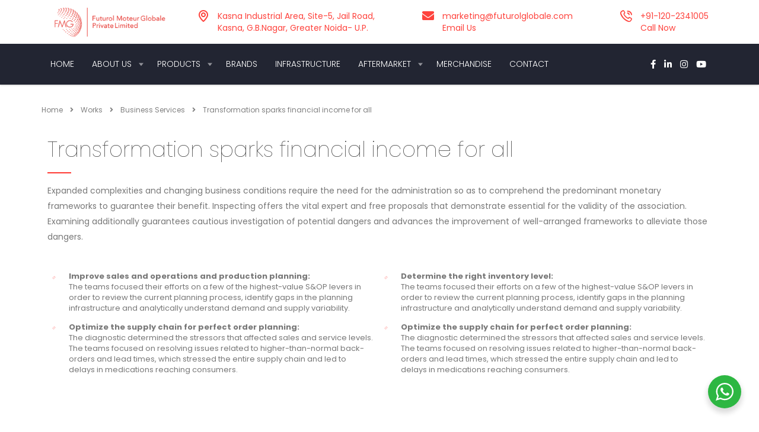

--- FILE ---
content_type: text/html; charset=UTF-8
request_url: https://futurolglobale.com/works/transformation-sparks-financial-leaders-turnaround/
body_size: 26121
content:
<!DOCTYPE html>
<html lang="en-US" class="no-js">
<head>
        <meta charset="UTF-8">
    <meta name="viewport" content="width=device-width, initial-scale=1">
    <link rel="profile" href="http://gmpg.org/xfn/11">
    <link rel="pingback" href="https://futurolglobale.com/xmlrpc.php">
    <title>Transformation sparks financial income for all &#8211; FMG</title>
	<!-- PopupPress Plugin v.3.1.6 - 6.8.3 -->
<meta name='robots' content='max-image-preview:large' />
	<style>img:is([sizes="auto" i], [sizes^="auto," i]) { contain-intrinsic-size: 3000px 1500px }</style>
	<link rel='dns-prefetch' href='//fonts.googleapis.com' />
<link rel="alternate" type="application/rss+xml" title="FMG &raquo; Feed" href="https://futurolglobale.com/feed/" />
<link rel="alternate" type="application/rss+xml" title="FMG &raquo; Comments Feed" href="https://futurolglobale.com/comments/feed/" />
<script type="text/javascript">
/* <![CDATA[ */
window._wpemojiSettings = {"baseUrl":"https:\/\/s.w.org\/images\/core\/emoji\/16.0.1\/72x72\/","ext":".png","svgUrl":"https:\/\/s.w.org\/images\/core\/emoji\/16.0.1\/svg\/","svgExt":".svg","source":{"concatemoji":"https:\/\/futurolglobale.com\/wp-includes\/js\/wp-emoji-release.min.js?ver=6.8.3"}};
/*! This file is auto-generated */
!function(s,n){var o,i,e;function c(e){try{var t={supportTests:e,timestamp:(new Date).valueOf()};sessionStorage.setItem(o,JSON.stringify(t))}catch(e){}}function p(e,t,n){e.clearRect(0,0,e.canvas.width,e.canvas.height),e.fillText(t,0,0);var t=new Uint32Array(e.getImageData(0,0,e.canvas.width,e.canvas.height).data),a=(e.clearRect(0,0,e.canvas.width,e.canvas.height),e.fillText(n,0,0),new Uint32Array(e.getImageData(0,0,e.canvas.width,e.canvas.height).data));return t.every(function(e,t){return e===a[t]})}function u(e,t){e.clearRect(0,0,e.canvas.width,e.canvas.height),e.fillText(t,0,0);for(var n=e.getImageData(16,16,1,1),a=0;a<n.data.length;a++)if(0!==n.data[a])return!1;return!0}function f(e,t,n,a){switch(t){case"flag":return n(e,"\ud83c\udff3\ufe0f\u200d\u26a7\ufe0f","\ud83c\udff3\ufe0f\u200b\u26a7\ufe0f")?!1:!n(e,"\ud83c\udde8\ud83c\uddf6","\ud83c\udde8\u200b\ud83c\uddf6")&&!n(e,"\ud83c\udff4\udb40\udc67\udb40\udc62\udb40\udc65\udb40\udc6e\udb40\udc67\udb40\udc7f","\ud83c\udff4\u200b\udb40\udc67\u200b\udb40\udc62\u200b\udb40\udc65\u200b\udb40\udc6e\u200b\udb40\udc67\u200b\udb40\udc7f");case"emoji":return!a(e,"\ud83e\udedf")}return!1}function g(e,t,n,a){var r="undefined"!=typeof WorkerGlobalScope&&self instanceof WorkerGlobalScope?new OffscreenCanvas(300,150):s.createElement("canvas"),o=r.getContext("2d",{willReadFrequently:!0}),i=(o.textBaseline="top",o.font="600 32px Arial",{});return e.forEach(function(e){i[e]=t(o,e,n,a)}),i}function t(e){var t=s.createElement("script");t.src=e,t.defer=!0,s.head.appendChild(t)}"undefined"!=typeof Promise&&(o="wpEmojiSettingsSupports",i=["flag","emoji"],n.supports={everything:!0,everythingExceptFlag:!0},e=new Promise(function(e){s.addEventListener("DOMContentLoaded",e,{once:!0})}),new Promise(function(t){var n=function(){try{var e=JSON.parse(sessionStorage.getItem(o));if("object"==typeof e&&"number"==typeof e.timestamp&&(new Date).valueOf()<e.timestamp+604800&&"object"==typeof e.supportTests)return e.supportTests}catch(e){}return null}();if(!n){if("undefined"!=typeof Worker&&"undefined"!=typeof OffscreenCanvas&&"undefined"!=typeof URL&&URL.createObjectURL&&"undefined"!=typeof Blob)try{var e="postMessage("+g.toString()+"("+[JSON.stringify(i),f.toString(),p.toString(),u.toString()].join(",")+"));",a=new Blob([e],{type:"text/javascript"}),r=new Worker(URL.createObjectURL(a),{name:"wpTestEmojiSupports"});return void(r.onmessage=function(e){c(n=e.data),r.terminate(),t(n)})}catch(e){}c(n=g(i,f,p,u))}t(n)}).then(function(e){for(var t in e)n.supports[t]=e[t],n.supports.everything=n.supports.everything&&n.supports[t],"flag"!==t&&(n.supports.everythingExceptFlag=n.supports.everythingExceptFlag&&n.supports[t]);n.supports.everythingExceptFlag=n.supports.everythingExceptFlag&&!n.supports.flag,n.DOMReady=!1,n.readyCallback=function(){n.DOMReady=!0}}).then(function(){return e}).then(function(){var e;n.supports.everything||(n.readyCallback(),(e=n.source||{}).concatemoji?t(e.concatemoji):e.wpemoji&&e.twemoji&&(t(e.twemoji),t(e.wpemoji)))}))}((window,document),window._wpemojiSettings);
/* ]]> */
</script>
<link rel='stylesheet' id='bdt-uikit-css' href='https://futurolglobale.com/wp-content/plugins/bdthemes-element-pack/assets/css/bdt-uikit.css?ver=3.13.1' type='text/css' media='all' />
<link rel='stylesheet' id='ep-helper-css' href='https://futurolglobale.com/wp-content/plugins/bdthemes-element-pack/assets/css/ep-helper.css?ver=6.1.3' type='text/css' media='all' />
<style id='wp-emoji-styles-inline-css' type='text/css'>

	img.wp-smiley, img.emoji {
		display: inline !important;
		border: none !important;
		box-shadow: none !important;
		height: 1em !important;
		width: 1em !important;
		margin: 0 0.07em !important;
		vertical-align: -0.1em !important;
		background: none !important;
		padding: 0 !important;
	}
</style>
<style id='classic-theme-styles-inline-css' type='text/css'>
/*! This file is auto-generated */
.wp-block-button__link{color:#fff;background-color:#32373c;border-radius:9999px;box-shadow:none;text-decoration:none;padding:calc(.667em + 2px) calc(1.333em + 2px);font-size:1.125em}.wp-block-file__button{background:#32373c;color:#fff;text-decoration:none}
</style>
<style id='aibud-content-generator-style-inline-css' type='text/css'>


</style>
<link rel='stylesheet' id='nta-css-popup-css' href='https://futurolglobale.com/wp-content/plugins/whatsapp-for-wordpress/assets/dist/css/style.css?ver=6.8.3' type='text/css' media='all' />
<style id='global-styles-inline-css' type='text/css'>
:root{--wp--preset--aspect-ratio--square: 1;--wp--preset--aspect-ratio--4-3: 4/3;--wp--preset--aspect-ratio--3-4: 3/4;--wp--preset--aspect-ratio--3-2: 3/2;--wp--preset--aspect-ratio--2-3: 2/3;--wp--preset--aspect-ratio--16-9: 16/9;--wp--preset--aspect-ratio--9-16: 9/16;--wp--preset--color--black: #000000;--wp--preset--color--cyan-bluish-gray: #abb8c3;--wp--preset--color--white: #ffffff;--wp--preset--color--pale-pink: #f78da7;--wp--preset--color--vivid-red: #cf2e2e;--wp--preset--color--luminous-vivid-orange: #ff6900;--wp--preset--color--luminous-vivid-amber: #fcb900;--wp--preset--color--light-green-cyan: #7bdcb5;--wp--preset--color--vivid-green-cyan: #00d084;--wp--preset--color--pale-cyan-blue: #8ed1fc;--wp--preset--color--vivid-cyan-blue: #0693e3;--wp--preset--color--vivid-purple: #9b51e0;--wp--preset--gradient--vivid-cyan-blue-to-vivid-purple: linear-gradient(135deg,rgba(6,147,227,1) 0%,rgb(155,81,224) 100%);--wp--preset--gradient--light-green-cyan-to-vivid-green-cyan: linear-gradient(135deg,rgb(122,220,180) 0%,rgb(0,208,130) 100%);--wp--preset--gradient--luminous-vivid-amber-to-luminous-vivid-orange: linear-gradient(135deg,rgba(252,185,0,1) 0%,rgba(255,105,0,1) 100%);--wp--preset--gradient--luminous-vivid-orange-to-vivid-red: linear-gradient(135deg,rgba(255,105,0,1) 0%,rgb(207,46,46) 100%);--wp--preset--gradient--very-light-gray-to-cyan-bluish-gray: linear-gradient(135deg,rgb(238,238,238) 0%,rgb(169,184,195) 100%);--wp--preset--gradient--cool-to-warm-spectrum: linear-gradient(135deg,rgb(74,234,220) 0%,rgb(151,120,209) 20%,rgb(207,42,186) 40%,rgb(238,44,130) 60%,rgb(251,105,98) 80%,rgb(254,248,76) 100%);--wp--preset--gradient--blush-light-purple: linear-gradient(135deg,rgb(255,206,236) 0%,rgb(152,150,240) 100%);--wp--preset--gradient--blush-bordeaux: linear-gradient(135deg,rgb(254,205,165) 0%,rgb(254,45,45) 50%,rgb(107,0,62) 100%);--wp--preset--gradient--luminous-dusk: linear-gradient(135deg,rgb(255,203,112) 0%,rgb(199,81,192) 50%,rgb(65,88,208) 100%);--wp--preset--gradient--pale-ocean: linear-gradient(135deg,rgb(255,245,203) 0%,rgb(182,227,212) 50%,rgb(51,167,181) 100%);--wp--preset--gradient--electric-grass: linear-gradient(135deg,rgb(202,248,128) 0%,rgb(113,206,126) 100%);--wp--preset--gradient--midnight: linear-gradient(135deg,rgb(2,3,129) 0%,rgb(40,116,252) 100%);--wp--preset--font-size--small: 13px;--wp--preset--font-size--medium: 20px;--wp--preset--font-size--large: 36px;--wp--preset--font-size--x-large: 42px;--wp--preset--spacing--20: 0.44rem;--wp--preset--spacing--30: 0.67rem;--wp--preset--spacing--40: 1rem;--wp--preset--spacing--50: 1.5rem;--wp--preset--spacing--60: 2.25rem;--wp--preset--spacing--70: 3.38rem;--wp--preset--spacing--80: 5.06rem;--wp--preset--shadow--natural: 6px 6px 9px rgba(0, 0, 0, 0.2);--wp--preset--shadow--deep: 12px 12px 50px rgba(0, 0, 0, 0.4);--wp--preset--shadow--sharp: 6px 6px 0px rgba(0, 0, 0, 0.2);--wp--preset--shadow--outlined: 6px 6px 0px -3px rgba(255, 255, 255, 1), 6px 6px rgba(0, 0, 0, 1);--wp--preset--shadow--crisp: 6px 6px 0px rgba(0, 0, 0, 1);}:where(.is-layout-flex){gap: 0.5em;}:where(.is-layout-grid){gap: 0.5em;}body .is-layout-flex{display: flex;}.is-layout-flex{flex-wrap: wrap;align-items: center;}.is-layout-flex > :is(*, div){margin: 0;}body .is-layout-grid{display: grid;}.is-layout-grid > :is(*, div){margin: 0;}:where(.wp-block-columns.is-layout-flex){gap: 2em;}:where(.wp-block-columns.is-layout-grid){gap: 2em;}:where(.wp-block-post-template.is-layout-flex){gap: 1.25em;}:where(.wp-block-post-template.is-layout-grid){gap: 1.25em;}.has-black-color{color: var(--wp--preset--color--black) !important;}.has-cyan-bluish-gray-color{color: var(--wp--preset--color--cyan-bluish-gray) !important;}.has-white-color{color: var(--wp--preset--color--white) !important;}.has-pale-pink-color{color: var(--wp--preset--color--pale-pink) !important;}.has-vivid-red-color{color: var(--wp--preset--color--vivid-red) !important;}.has-luminous-vivid-orange-color{color: var(--wp--preset--color--luminous-vivid-orange) !important;}.has-luminous-vivid-amber-color{color: var(--wp--preset--color--luminous-vivid-amber) !important;}.has-light-green-cyan-color{color: var(--wp--preset--color--light-green-cyan) !important;}.has-vivid-green-cyan-color{color: var(--wp--preset--color--vivid-green-cyan) !important;}.has-pale-cyan-blue-color{color: var(--wp--preset--color--pale-cyan-blue) !important;}.has-vivid-cyan-blue-color{color: var(--wp--preset--color--vivid-cyan-blue) !important;}.has-vivid-purple-color{color: var(--wp--preset--color--vivid-purple) !important;}.has-black-background-color{background-color: var(--wp--preset--color--black) !important;}.has-cyan-bluish-gray-background-color{background-color: var(--wp--preset--color--cyan-bluish-gray) !important;}.has-white-background-color{background-color: var(--wp--preset--color--white) !important;}.has-pale-pink-background-color{background-color: var(--wp--preset--color--pale-pink) !important;}.has-vivid-red-background-color{background-color: var(--wp--preset--color--vivid-red) !important;}.has-luminous-vivid-orange-background-color{background-color: var(--wp--preset--color--luminous-vivid-orange) !important;}.has-luminous-vivid-amber-background-color{background-color: var(--wp--preset--color--luminous-vivid-amber) !important;}.has-light-green-cyan-background-color{background-color: var(--wp--preset--color--light-green-cyan) !important;}.has-vivid-green-cyan-background-color{background-color: var(--wp--preset--color--vivid-green-cyan) !important;}.has-pale-cyan-blue-background-color{background-color: var(--wp--preset--color--pale-cyan-blue) !important;}.has-vivid-cyan-blue-background-color{background-color: var(--wp--preset--color--vivid-cyan-blue) !important;}.has-vivid-purple-background-color{background-color: var(--wp--preset--color--vivid-purple) !important;}.has-black-border-color{border-color: var(--wp--preset--color--black) !important;}.has-cyan-bluish-gray-border-color{border-color: var(--wp--preset--color--cyan-bluish-gray) !important;}.has-white-border-color{border-color: var(--wp--preset--color--white) !important;}.has-pale-pink-border-color{border-color: var(--wp--preset--color--pale-pink) !important;}.has-vivid-red-border-color{border-color: var(--wp--preset--color--vivid-red) !important;}.has-luminous-vivid-orange-border-color{border-color: var(--wp--preset--color--luminous-vivid-orange) !important;}.has-luminous-vivid-amber-border-color{border-color: var(--wp--preset--color--luminous-vivid-amber) !important;}.has-light-green-cyan-border-color{border-color: var(--wp--preset--color--light-green-cyan) !important;}.has-vivid-green-cyan-border-color{border-color: var(--wp--preset--color--vivid-green-cyan) !important;}.has-pale-cyan-blue-border-color{border-color: var(--wp--preset--color--pale-cyan-blue) !important;}.has-vivid-cyan-blue-border-color{border-color: var(--wp--preset--color--vivid-cyan-blue) !important;}.has-vivid-purple-border-color{border-color: var(--wp--preset--color--vivid-purple) !important;}.has-vivid-cyan-blue-to-vivid-purple-gradient-background{background: var(--wp--preset--gradient--vivid-cyan-blue-to-vivid-purple) !important;}.has-light-green-cyan-to-vivid-green-cyan-gradient-background{background: var(--wp--preset--gradient--light-green-cyan-to-vivid-green-cyan) !important;}.has-luminous-vivid-amber-to-luminous-vivid-orange-gradient-background{background: var(--wp--preset--gradient--luminous-vivid-amber-to-luminous-vivid-orange) !important;}.has-luminous-vivid-orange-to-vivid-red-gradient-background{background: var(--wp--preset--gradient--luminous-vivid-orange-to-vivid-red) !important;}.has-very-light-gray-to-cyan-bluish-gray-gradient-background{background: var(--wp--preset--gradient--very-light-gray-to-cyan-bluish-gray) !important;}.has-cool-to-warm-spectrum-gradient-background{background: var(--wp--preset--gradient--cool-to-warm-spectrum) !important;}.has-blush-light-purple-gradient-background{background: var(--wp--preset--gradient--blush-light-purple) !important;}.has-blush-bordeaux-gradient-background{background: var(--wp--preset--gradient--blush-bordeaux) !important;}.has-luminous-dusk-gradient-background{background: var(--wp--preset--gradient--luminous-dusk) !important;}.has-pale-ocean-gradient-background{background: var(--wp--preset--gradient--pale-ocean) !important;}.has-electric-grass-gradient-background{background: var(--wp--preset--gradient--electric-grass) !important;}.has-midnight-gradient-background{background: var(--wp--preset--gradient--midnight) !important;}.has-small-font-size{font-size: var(--wp--preset--font-size--small) !important;}.has-medium-font-size{font-size: var(--wp--preset--font-size--medium) !important;}.has-large-font-size{font-size: var(--wp--preset--font-size--large) !important;}.has-x-large-font-size{font-size: var(--wp--preset--font-size--x-large) !important;}
:where(.wp-block-post-template.is-layout-flex){gap: 1.25em;}:where(.wp-block-post-template.is-layout-grid){gap: 1.25em;}
:where(.wp-block-columns.is-layout-flex){gap: 2em;}:where(.wp-block-columns.is-layout-grid){gap: 2em;}
:root :where(.wp-block-pullquote){font-size: 1.5em;line-height: 1.6;}
</style>
<link rel='stylesheet' id='stm-stm-css' href='https://futurolglobale.com/wp-content/uploads/stm_fonts/stm/stm.css?ver=1.0' type='text/css' media='all' />
<link rel='stylesheet' id='pps_style-css' href='https://futurolglobale.com/wp-content/plugins/popup-press/css/pps_style.css?ver=3.1.6' type='text/css' media='screen' />
<style id='pps_style-inline-css' type='text/css'>
.pps-popup {
}
.pps-popup .pps-wrap {
}
.pps-popup .pps-wrap .pps-close {
}
.pps-popup .pps-wrap .pps-content {
}

</style>
<link rel='stylesheet' id='stm-gdpr-styles-css' href='https://futurolglobale.com/wp-content/plugins/stm-gdpr-compliance/assets/css/styles.css?ver=6.8.3' type='text/css' media='all' />
<link rel='stylesheet' id='font-awesome-min-css' href='https://futurolglobale.com/wp-content/plugins/stm-post-type/theme-options/nuxy/metaboxes/assets/vendors/font-awesome.min.css?ver=1769674974' type='text/css' media='all' />
<link rel='stylesheet' id='bootstrap-css' href='https://futurolglobale.com/wp-content/themes/consulting/assets/css/bootstrap.min.css?ver=4.0.2' type='text/css' media='all' />
<link rel='stylesheet' id='consulting-style-css' href='https://futurolglobale.com/wp-content/themes/consulting/style.css?ver=4.0.2' type='text/css' media='all' />
<link rel='stylesheet' id='consulting-layout-css' href='https://futurolglobale.com/wp-content/themes/consulting/assets/css/layouts/layout_liverpool/main.css?ver=4.0.2' type='text/css' media='all' />
<style id='consulting-layout-inline-css' type='text/css'>
.mtc, .mtc_h:hover{
					color: #333333!important
				}.stc, .stc_h:hover{
					color: #ff3833!important
				}.ttc, .ttc_h:hover{
					color: #ff3833!important
				}.mbc, .mbc_h:hover, .stm-search .stm_widget_search button{
					background-color: #333333!important
				}.sbc, .sbc_h:hover{
					background-color: #ff3833!important
				}.tbc, .tbc_h:hover{
					background-color: #ff3833!important
				}.mbdc, .mbdc_h:hover{
					border-color: #333333!important
				}.sbdc, .sbdc_h:hover{
					border-color: #ff3833!important
				}.tbdc, .tbdc_h:hover{
					border-color: #ff3833!important
				}
</style>
<link rel='stylesheet' id='child-style-css' href='https://futurolglobale.com/wp-content/themes/consulting-child/style.css?ver=4.0.2' type='text/css' media='all' />
<link rel='stylesheet' id='font-awesome-css' href='https://futurolglobale.com/wp-content/themes/consulting/assets/css/font-awesome.min.css?ver=4.0.2' type='text/css' media='all' />
<link rel='stylesheet' id='select2-css' href='https://futurolglobale.com/wp-content/themes/consulting/assets/css/select2.min.css?ver=4.0.2' type='text/css' media='all' />
<link rel='stylesheet' id='header_builder-css' href='https://futurolglobale.com/wp-content/themes/consulting/assets/css/header_builder.css?ver=4.0.2' type='text/css' media='all' />
<link rel='stylesheet' id='consulting-default-font-css' href='https://fonts.googleapis.com/css?family=Poppins%3A100%2C100italic%2C200%2C200italic%2C300%2C300italic%2Cregular%2Citalic%2C500%2C500italic%2C600%2C600italic%2C700%2C700italic%2C800%2C800italic%2C900%2C900italic&#038;ver=4.0.2' type='text/css' media='all' />
<link rel='stylesheet' id='consulting-theme-options-css' href='https://futurolglobale.com/wp-content/uploads/stm_uploads/theme_options.css?ver=4.0.2' type='text/css' media='all' />
<link rel='stylesheet' id='consulting-global-styles-css' href='https://futurolglobale.com/wp-content/themes/consulting/assets/css/layouts/global_styles/main.css?ver=4.0.2' type='text/css' media='all' />
<style id='consulting-global-styles-inline-css' type='text/css'>
	
		.elementor-widget-video .eicon-play {
			border-color: #ff3833;
			background-color: #ff3833;
		}
		.elementor-widget-wp-widget-nav_menu ul li,
		.elementor-widget-wp-widget-nav_menu ul li a {
			color: #333333;
		}
		.elementor-widget-wp-widget-nav_menu ul li.current-cat:hover > a,
		.elementor-widget-wp-widget-nav_menu ul li.current-cat > a,
		.elementor-widget-wp-widget-nav_menu ul li.current-menu-item:hover > a,
		.elementor-widget-wp-widget-nav_menu ul li.current-menu-item > a,
		.elementor-widget-wp-widget-nav_menu ul li.current_page_item:hover > a,
		.elementor-widget-wp-widget-nav_menu ul li.current_page_item > a,
		.elementor-widget-wp-widget-nav_menu ul li:hover > a {
			border-left-color: #ff3833;
		}
		div.elementor-widget-button a.elementor-button,
		div.elementor-widget-button .elementor-button {
			background-color: #333333;
		}
		div.elementor-widget-button a.elementor-button:hover,
		div.elementor-widget-button .elementor-button:hover {
			background-color: #ff3833;
			color: #333333;
		}
		.elementor-default .elementor-text-editor ul:not(.elementor-editor-element-settings) li:before,
		.elementor-default .elementor-widget-text-editor ul:not(.elementor-editor-element-settings) li:before {
			color: #ff3833;
		}
		.consulting_elementor_wrapper .elementor-tabs .elementor-tabs-content-wrapper .elementor-tab-mobile-title,
		.consulting_elementor_wrapper .elementor-tabs .elementor-tabs-wrapper .elementor-tab-title {
			background-color: #ff3833;
		}
		.consulting_elementor_wrapper .elementor-tabs .elementor-tabs-content-wrapper .elementor-tab-mobile-title,
		.consulting_elementor_wrapper .elementor-tabs .elementor-tabs-wrapper .elementor-tab-title a {
			color: #333333;
		}
		.consulting_elementor_wrapper .elementor-tabs .elementor-tabs-content-wrapper .elementor-tab-mobile-title.elementor-active,
		.consulting_elementor_wrapper .elementor-tabs .elementor-tabs-wrapper .elementor-tab-title.elementor-active {
			background-color: #333333;
		}
		.consulting_elementor_wrapper .elementor-tabs .elementor-tabs-content-wrapper .elementor-tab-mobile-title.elementor-active,
		.consulting_elementor_wrapper .elementor-tabs .elementor-tabs-wrapper .elementor-tab-title.elementor-active a {
			color: #ff3833;
		}
		.radial-progress .circle .mask .fill {
			background-color: #ff3833;
		}
	

	
	:root {
	--con_base_color: #333333;
	--con_secondary_color: #ff3833;
	--con_third_color: #ff3833;
	--con_primary_font_family: Poppins;
	--con_secondary_font_family: Poppins;
	}
	
	:root {
	--con_top_bar_shadow_params: 0px 0px 0px 0px;--con_header_nav_background_color: #222532;--con_header_socials_icon_line_height: 18px;--con_header_socials_icon_font_size: 15px;--con_header_socials_icon_color: rgba(255,255,255,1);--con_header_socials_icon_color_hover: rgba(254,67,61,1);--con_header_button_border_radius: 50px 50px 50px 50px;--con_header_button_text_transform: uppercase;--con_header_button_font_size: 14px;--con_header_button_mobile_text_transform: uppercase;--con_header_contact_info_line_height: 20px;--con_header_contact_info_font_size: 14px;--con_header_contact_info_color: rgba(254,67,61,1);--con_header_contact_info_link_color_hover: rgba(34,37,50,1);--con_header_nav_menu_link_text_transform: uppercase;--con_header_nav_menu_link_line_height: 25px;--con_header_nav_menu_link_font_weight: 300;--con_header_nav_menu_link_font_size: 14px;--con_header_nav_menu_level_1_link_text_transform: uppercase;--con_header_nav_menu_level_2_link_text_transform: capitalize;--con_header_mega_menu_title_transform: capitalize;--con_header_mega_menu_link_text_transform: capitalize;	}
	
	:root {
	--con_title_box_bg_attachment: scroll;--con_title_box_bg_repeat: repeat;	}
	
</style>
<link rel='stylesheet' id='stm_megamenu-css' href='https://futurolglobale.com/wp-content/themes/consulting/inc/megamenu/assets/css/megamenu.css?ver=6.8.3' type='text/css' media='all' />
<link rel='stylesheet' id='elementor-frontend-css' href='https://futurolglobale.com/wp-content/plugins/elementor/assets/css/frontend.min.css?ver=3.30.4' type='text/css' media='all' />
<link rel='stylesheet' id='elementor-post-223-css' href='https://futurolglobale.com/wp-content/uploads/elementor/css/post-223.css?ver=1753895474' type='text/css' media='all' />
<link rel='stylesheet' id='elementor-pro-css' href='https://futurolglobale.com/wp-content/plugins/elementor-pro/assets/css/frontend.min.css?ver=3.12.1' type='text/css' media='all' />
<link rel='stylesheet' id='font-awesome-5-all-css' href='https://futurolglobale.com/wp-content/plugins/elementor/assets/lib/font-awesome/css/all.min.css?ver=3.30.4' type='text/css' media='all' />
<link rel='stylesheet' id='font-awesome-4-shim-css' href='https://futurolglobale.com/wp-content/plugins/elementor/assets/lib/font-awesome/css/v4-shims.min.css?ver=3.30.4' type='text/css' media='all' />
<link rel='stylesheet' id='widget-video-css' href='https://futurolglobale.com/wp-content/plugins/elementor/assets/css/widget-video.min.css?ver=3.30.4' type='text/css' media='all' />
<link rel='stylesheet' id='owl.carousel-css' href='https://futurolglobale.com/wp-content/themes/consulting/assets/css/owl.carousel.css?ver=4.0.2' type='text/css' media='all' />
<link rel='stylesheet' id='elementor-post-600-css' href='https://futurolglobale.com/wp-content/uploads/elementor/css/post-600.css?ver=1754819638' type='text/css' media='all' />
<link rel='stylesheet' id='elementor-gf-local-roboto-css' href='https://futurolglobale.com/wp-content/uploads/elementor/google-fonts/css/roboto.css?ver=1753895478' type='text/css' media='all' />
<link rel='stylesheet' id='elementor-gf-local-robotoslab-css' href='https://futurolglobale.com/wp-content/uploads/elementor/google-fonts/css/robotoslab.css?ver=1753895480' type='text/css' media='all' />
<script type="text/javascript" src="https://futurolglobale.com/wp-includes/js/jquery/jquery.min.js?ver=3.7.1" id="jquery-core-js"></script>
<script type="text/javascript" src="https://futurolglobale.com/wp-includes/js/jquery/jquery-migrate.min.js?ver=3.4.1" id="jquery-migrate-js"></script>
<script type="text/javascript" src="https://futurolglobale.com/wp-content/themes/consulting/inc/megamenu/assets/js/megamenu.js?ver=6.8.3" id="stm_megamenu-js"></script>
<script type="text/javascript" src="https://futurolglobale.com/wp-content/plugins/elementor/assets/lib/font-awesome/js/v4-shims.min.js?ver=3.30.4" id="font-awesome-4-shim-js"></script>
<link rel="https://api.w.org/" href="https://futurolglobale.com/wp-json/" /><link rel="EditURI" type="application/rsd+xml" title="RSD" href="https://futurolglobale.com/xmlrpc.php?rsd" />
<meta name="generator" content="WordPress 6.8.3" />
<link rel="canonical" href="https://futurolglobale.com/works/transformation-sparks-financial-leaders-turnaround/" />
<link rel='shortlink' href='https://futurolglobale.com/?p=600' />
<link rel="alternate" title="oEmbed (JSON)" type="application/json+oembed" href="https://futurolglobale.com/wp-json/oembed/1.0/embed?url=https%3A%2F%2Ffuturolglobale.com%2Fworks%2Ftransformation-sparks-financial-leaders-turnaround%2F" />
<link rel="alternate" title="oEmbed (XML)" type="text/xml+oembed" href="https://futurolglobale.com/wp-json/oembed/1.0/embed?url=https%3A%2F%2Ffuturolglobale.com%2Fworks%2Ftransformation-sparks-financial-leaders-turnaround%2F&#038;format=xml" />
	<script type="text/javascript">
		var stm_wpcfto_ajaxurl = 'https://futurolglobale.com/wp-admin/admin-ajax.php';
	</script>

	<style>
		.vue_is_disabled {
			display: none;
		}
	</style>
		<script>
		var stm_wpcfto_nonces = {"wpcfto_save_settings":"09908f5559","get_image_url":"a607cdc653","wpcfto_upload_file":"12fec1919a","wpcfto_search_posts":"f2f01966fd"};
	</script>
			<script type="text/javascript">
			var ajaxurl = 'https://futurolglobale.com/wp-admin/admin-ajax.php';
			var stm_ajax_load_events = '3b32056c0d';
			var stm_ajax_load_portfolio = '43f7d3f56e';
			var stm_ajax_add_event_member_sc = '9358ba72c9';
			var stm_custom_register = 'b9caf18976';
			var stm_get_prices = 'a22786d33a';
			var stm_get_history = 'bb1f4337db';
			var stm_ajax_add_review = '2a399a414d';
			var stm_ajax_add_pear_hb = '3feea486ab';
		</script>
		<meta name="generator" content="Elementor 3.30.4; features: e_font_icon_svg, additional_custom_breakpoints; settings: css_print_method-external, google_font-enabled, font_display-swap">
<style type="text/css">.recentcomments a{display:inline !important;padding:0 !important;margin:0 !important;}</style>		<style>
			#wp-admin-bar-consulting_settings			img {
				max-width: 25px;
				vertical-align: top;
				position: relative;
				top: 3px;
			}
		</style>
					<style>
				.e-con.e-parent:nth-of-type(n+4):not(.e-lazyloaded):not(.e-no-lazyload),
				.e-con.e-parent:nth-of-type(n+4):not(.e-lazyloaded):not(.e-no-lazyload) * {
					background-image: none !important;
				}
				@media screen and (max-height: 1024px) {
					.e-con.e-parent:nth-of-type(n+3):not(.e-lazyloaded):not(.e-no-lazyload),
					.e-con.e-parent:nth-of-type(n+3):not(.e-lazyloaded):not(.e-no-lazyload) * {
						background-image: none !important;
					}
				}
				@media screen and (max-height: 640px) {
					.e-con.e-parent:nth-of-type(n+2):not(.e-lazyloaded):not(.e-no-lazyload),
					.e-con.e-parent:nth-of-type(n+2):not(.e-lazyloaded):not(.e-no-lazyload) * {
						background-image: none !important;
					}
				}
			</style>
			<style type="text/css">
#popuppress-9569 {
			width: 640px;
			height: auto;
			-webkit-border-radius: 7px;
			-moz-border-radius: 7px;
			border-radius: 7px;
			border: solid 8px rgba(0,0,0,0.4);
		}
		#popuppress-9569 .pps-wrap {
			padding: 15px 20px 15px 20px;
			background-color: #FFFFFF;
			-webkit-border-radius: 5px;
			-moz-border-radius: 5px;
			border-radius: 5px;
		}
		@media screen and (max-width: 600px){
			#popuppress-9569 .pps-wrap {
			  padding: 0.6em;
			}
		}
		#popuppress-9569 .pps-header {
			background-color: #FFFFFF;
			-moz-border-radius: 2px 2px 0px 0px;
			-webkit-border-radius: 2px 2px 0px 0px;
			border-radius: 2px 2px 0px 0px;
		}
		#popuppress-9569 .pps-header h3 {
			margin-bottom: 10px;
			padding-top: 0px;
			padding-right: 0px;
			padding-bottom: 14px;
			padding-left: 0px;
			border-color: #EEEEEE;
			line-height: 1.4;
			font-size: 20px;
			color: #444444;
			text-align: left
		}
		#popuppress-9569 .pps-content {
			padding: 0px;
		}

		#popuppress-9569 .pps-iframe iframe {
			height: 460px;
		}
		#popuppress-9569 .pps-pdf iframe {
			height: 460px;
		}
		#popuppress-9569 .pps-embed{
			min-height: 460px;
		}
		#popuppress-9569 .pps-embed iframe {
			width: 100%;
			height: 460px;
		}
		#popuppress-9569 .pps-control-nav {
			bottom: -38px;
		}
		
		#popuppress-9569 .pps-content,
		#popuppress-9569 .pps-content p,
		#popuppress-9569 .pps-content ul,
		#popuppress-9569 .pps-content ol,
		#popuppress-9569 .pps-content em,
		#popuppress-9569 .pps-content span,
		#popuppress-9569 .pps-content a {
			font-size: 16px;
			line-height: 1.6;
		}
		#popuppress-9569 .pps-content h1 {
			font-size: 32px;
			line-height: 1.3;
			margin: 0.5em 0;
			padding: 0px;
		}
		#popuppress-9569 .pps-content h2 {
			font-size: 27.2px;
			line-height: 1.3;
			margin: 0.4em 0;
			padding: 0px;
		}
		#popuppress-9569 .pps-content h3 {
			font-size: 20.8px;
			line-height: 1.3;
			margin: 0.3em 0;
			padding: 0px;
		}
		/* Customize the button of the popup */
a.pps-btn.pps-button-popup {
 color: #FFF;
 font-size: 12px;
 line-height: 1.6;
 font-weight: bold;
 padding:5px 14px 4px;
 font-family: Arial, Helvetica, sans-serif;
 background-color: #348ECC;
 border-bottom: 2px solid #1B80C5;
 border-radius: 3px;
}
a.pps-btn.pps-button-popup:hover {
 background-color: #3C9CDD;
 border-color: #1B80C5;
}
/* Add additional styles */

		#popuppress-9569.pps-popup.pps-has-border:before {
			
			top: -22px;
			right: -22px;
			width: 46px;
			height: 46px;
			-webkit-border-radius: 46px;
			-moz-border-radius: 46px;
			border-radius: 46px;
			background-color: rgba(0,0,0,0.4);
		
		}
		#popuppress-9569 .pps-close {
			position: absolute;
			top: -14px;
			right: -14px;
		}
		#popuppress-9569 .pps-close a.pps-close-link {
		    font-size: 18px;
			width: 18px;
			height: 18px;
			line-height: 1;
			background-color: #FFFFFF;
			-webkit-border-radius: 18px;
			-moz-border-radius: 18px;
			border-radius: 18px;
		}
		#popuppress-9569 .pps-close a.pps-close-link i.pps-icon:before{
			line-height: 1;
			color: #222532
		}
		#popuppress-9569 .pps-close a.pps-close-link:hover i.pps-icon:before{
			color: #fe433d
		}
</style>    </head>
<body class="wp-singular stm_works-template-default single single-stm_works postid-600 wp-theme-consulting wp-child-theme-consulting-child site_layout_liverpool  sticky_menu default_header_builder header_style_11 mobile_grid_landscape elementor-default elementor-kit-223 elementor-page elementor-page-600">


    <div id="wrapper">

        <div id="fullpage" class="content_wrapper">
	<div id="menu_toggle_button" style="display: none;">
		<button>&nbsp;</button>
	</div>
    <header id="header">
        <div class="top_bar mobile_wpml_hidden mobile_contacts_hidden mobile_socials_hidden mobile_cart_hidden mobile_search_hidden ">
	<div class="container">
		
		
		
			</div>
</div>

<div class="header-box
			hide_wpml_on_mobile
			">
	<div class="container">
		<div class="logo-box">
			<div class="logo logo-desktop">
															<a href="https://futurolglobale.com/" style="margin: 0px 0px 0px 0px;">
							<img src="https://futurolglobale.com/wp-content/uploads/2023/04/logo.png" style="width: 200px; height: px;" alt="FMG" />
						</a>
												</div>
			<div class="logo logo-mobile">
									<a href="https://futurolglobale.com/" style="margin: 0px 0px 0px 0px;">
						<img src="https://futurolglobale.com/wp-content/uploads/2023/04/logo.png" style="width: 200px; height: px;" alt="FMG" />
					</a>
							</div>
			<div class="menu-toggle">
				<button>&nbsp;</button>
			</div>
		</div>

					<div class="contact-info-box
							hide_on_mobile
			">
									<div class="contact-info">
						<div class="icon"><i class="stm-atlanta-map-marker" style="color:rgba(254,67,61,1); font-size:20px;"></i></div>
						<div class="text">Kasna Industrial Area, Site-5, Jail Road, <br />Kasna, G.B.Nagar, Greater Noida- U.P.</div>
					</div>
													<div class="contact-info">
						<div class="icon"><i class="fa fa-envelope" style="color:rgba(254,67,61,1); font-size:20px;"></i></div>
						<div class="text"><a href="mailto:marketing@futurolglobale.com">marketing@futurolglobale.com<br />Email Us</a>
</div>
					</div>
													<div class="contact-info">
						<div class="icon"><i class="stm-phone-11" style="color:rgba(254,67,61,1); font-size:20px;"></i></div>
						<div class="text"><a href="tel:120-2341005">+91-120-2341005<br />
Call Now</a></div>
					</div>
							</div>
		
		<div class="header_mobile_elements">
						<div class="socials-box
									hide_on_mobile
							">
									<a target="_blank" href="https://www.facebook.com/fmgpl/">
						<i class="fa fa-facebook">&nbsp;</i>
					</a>
									<a target="_blank" href="https://www.linkedin.com/company/futurol-globale/">
						<i class="fa fa-linkedin">&nbsp;</i>
					</a>
									<a target="_blank" href="https://www.instagram.com/fmgpl/">
						<i class="fa fa-instagram">&nbsp;</i>
					</a>
									<a target="_blank" href="https://www.youtube.com/@futurolmoteurglobalepvt.lt1149">
						<i class="fa fa-youtube">&nbsp;</i>
					</a>
							</div>
			
			
					</div>

		
		<div class="nav-box">
			<ul id="menu-main-menu" class="main_menu_nav"><li id="menu-item-7080" class="menu-item menu-item-type-post_type menu-item-object-page menu-item-home menu-item-7080"><a href="https://futurolglobale.com/">Home</a></li>
<li id="menu-item-7130" class="menu-item menu-item-type-custom menu-item-object-custom menu-item-has-children menu-item-7130"><a href="#">About Us</a>
<ul class="sub-menu">
	<li id="menu-item-7063" class="menu-item menu-item-type-post_type menu-item-object-page menu-item-7063 stm_col_width_default stm_mega_cols_inside_default stm_mega_col_width_banner_default"><a href="https://futurolglobale.com/company/">Company</a></li>
	<li id="menu-item-7206" class="menu-item menu-item-type-post_type menu-item-object-page menu-item-7206 stm_col_width_default stm_mega_cols_inside_default stm_mega_col_width_banner_default"><a href="https://futurolglobale.com/management/">Management</a></li>
	<li id="menu-item-7302" class="menu-item menu-item-type-post_type menu-item-object-page menu-item-7302 stm_col_width_default stm_mega_cols_inside_default stm_mega_col_width_banner_default"><a href="https://futurolglobale.com/vision-and-mission/">Vision &#038; Mission</a></li>
	<li id="menu-item-9886" class="menu-item menu-item-type-post_type menu-item-object-page menu-item-9886 stm_col_width_default stm_mega_cols_inside_default stm_mega_col_width_banner_default"><a href="https://futurolglobale.com/downloads/">Downloads</a></li>
	<li id="menu-item-9950" class="menu-item menu-item-type-post_type menu-item-object-page menu-item-9950 stm_col_width_default stm_mega_cols_inside_default stm_mega_col_width_banner_default"><a href="https://futurolglobale.com/brand-endorsement/">Brand Endorsement</a></li>
</ul>
</li>
<li id="menu-item-7183" class="menu-item menu-item-type-custom menu-item-object-custom menu-item-has-children menu-item-7183"><a href="#">Products</a>
<ul class="sub-menu">
	<li id="menu-item-8732" class="menu-item menu-item-type-post_type menu-item-object-page menu-item-has-children menu-item-8732 stm_col_width_default stm_mega_cols_inside_default stm_mega_col_width_banner_default"><a href="https://futurolglobale.com/filters/">Filters</a>
	<ul class="sub-menu">
		<li id="menu-item-8133" class="menu-item menu-item-type-post_type menu-item-object-page menu-item-8133 stm_mega_second_col_width_default"><a href="https://futurolglobale.com/air-filter/">Air Filter</a></li>
		<li id="menu-item-8132" class="menu-item menu-item-type-post_type menu-item-object-page menu-item-8132 stm_mega_second_col_width_default"><a href="https://futurolglobale.com/fuel-filter/">Fuel Filter</a></li>
		<li id="menu-item-8131" class="menu-item menu-item-type-post_type menu-item-object-page menu-item-8131 stm_mega_second_col_width_default"><a href="https://futurolglobale.com/hydraulic-filter/">Hydraulic Filter</a></li>
		<li id="menu-item-8130" class="menu-item menu-item-type-post_type menu-item-object-page menu-item-8130 stm_mega_second_col_width_default"><a href="https://futurolglobale.com/oil-filter/">Oil Filter</a></li>
		<li id="menu-item-8129" class="menu-item menu-item-type-post_type menu-item-object-page menu-item-8129 stm_mega_second_col_width_default"><a href="https://futurolglobale.com/filter-kit/">Filter Kit</a></li>
	</ul>
</li>
	<li id="menu-item-8128" class="menu-item menu-item-type-post_type menu-item-object-page menu-item-has-children menu-item-8128 stm_col_width_default stm_mega_cols_inside_default stm_mega_col_width_banner_default"><a href="https://futurolglobale.com/lubricants/">Lubricants</a>
	<ul class="sub-menu">
		<li id="menu-item-10071" class="menu-item menu-item-type-post_type menu-item-object-page menu-item-10071 stm_mega_second_col_width_default"><a href="https://futurolglobale.com/motorcycle-oil/">MotorCycle Oil</a></li>
		<li id="menu-item-10070" class="menu-item menu-item-type-post_type menu-item-object-page menu-item-10070 stm_mega_second_col_width_default"><a href="https://futurolglobale.com/3wheeler-oil/">3-Wheeler Oil</a></li>
		<li id="menu-item-10069" class="menu-item menu-item-type-post_type menu-item-object-page menu-item-10069 stm_mega_second_col_width_default"><a href="https://futurolglobale.com/passenger-car-oil/">Passenger Car Oil</a></li>
		<li id="menu-item-10068" class="menu-item menu-item-type-post_type menu-item-object-page menu-item-10068 stm_mega_second_col_width_default"><a href="https://futurolglobale.com/hd-and-truck-oil/">HD &#038; Truck Oil</a></li>
		<li id="menu-item-10067" class="menu-item menu-item-type-post_type menu-item-object-page menu-item-10067 stm_mega_second_col_width_default"><a href="https://futurolglobale.com/tractor-oil/">Tractor Oil</a></li>
		<li id="menu-item-10066" class="menu-item menu-item-type-post_type menu-item-object-page menu-item-10066 stm_mega_second_col_width_default"><a href="https://futurolglobale.com/hydraulic-oil/">Hydraulic Oil</a></li>
		<li id="menu-item-10065" class="menu-item menu-item-type-post_type menu-item-object-page menu-item-10065 stm_mega_second_col_width_default"><a href="https://futurolglobale.com/gear-oil-and-utto/">Gear Oil &#038; UTTO</a></li>
	</ul>
</li>
	<li id="menu-item-8126" class="menu-item menu-item-type-post_type menu-item-object-page menu-item-8126 stm_col_width_default stm_mega_cols_inside_default stm_mega_col_width_banner_default"><a href="https://futurolglobale.com/brakes/">Brakes</a></li>
	<li id="menu-item-8749" class="menu-item menu-item-type-post_type menu-item-object-page menu-item-8749 stm_col_width_default stm_mega_cols_inside_default stm_mega_col_width_banner_default"><a href="https://futurolglobale.com/clutches/">Clutches</a></li>
	<li id="menu-item-8760" class="menu-item menu-item-type-post_type menu-item-object-page menu-item-has-children menu-item-8760 stm_col_width_default stm_mega_cols_inside_default stm_mega_col_width_banner_default"><a href="https://futurolglobale.com/greases/">Greases</a>
	<ul class="sub-menu">
		<li id="menu-item-10084" class="menu-item menu-item-type-post_type menu-item-object-page menu-item-10084 stm_mega_second_col_width_default"><a href="https://futurolglobale.com/calcium-grease/">Calcium Grease</a></li>
		<li id="menu-item-10085" class="menu-item menu-item-type-post_type menu-item-object-page menu-item-10085 stm_mega_second_col_width_default"><a href="https://futurolglobale.com/lithium-grease/">Lithium Grease</a></li>
	</ul>
</li>
	<li id="menu-item-10093" class="menu-item menu-item-type-post_type menu-item-object-page menu-item-10093 stm_col_width_default stm_mega_cols_inside_default stm_mega_col_width_banner_default"><a href="https://futurolglobale.com/coolant/">Coolant</a></li>
</ul>
</li>
<li id="menu-item-7366" class="menu-item menu-item-type-post_type menu-item-object-page menu-item-7366"><a href="https://futurolglobale.com/brands/">Brands</a></li>
<li id="menu-item-7442" class="menu-item menu-item-type-post_type menu-item-object-page menu-item-7442"><a href="https://futurolglobale.com/infrastructure/">Infrastructure</a></li>
<li id="menu-item-7184" class="menu-item menu-item-type-custom menu-item-object-custom menu-item-has-children menu-item-7184"><a href="#">Aftermarket</a>
<ul class="sub-menu">
	<li id="menu-item-7870" class="menu-item menu-item-type-post_type menu-item-object-page menu-item-7870 stm_col_width_default stm_mega_cols_inside_default stm_mega_col_width_banner_default"><a href="https://futurolglobale.com/distributor/">Distributor</a></li>
	<li id="menu-item-7869" class="menu-item menu-item-type-post_type menu-item-object-page menu-item-7869 stm_col_width_default stm_mega_cols_inside_default stm_mega_col_width_banner_default"><a href="https://futurolglobale.com/retailers/">Retailers</a></li>
	<li id="menu-item-7868" class="menu-item menu-item-type-post_type menu-item-object-page menu-item-7868 stm_col_width_default stm_mega_cols_inside_default stm_mega_col_width_banner_default"><a href="https://futurolglobale.com/mechanics/">Mechanics</a></li>
	<li id="menu-item-8059" class="menu-item menu-item-type-post_type menu-item-object-page menu-item-8059 stm_col_width_default stm_mega_cols_inside_default stm_mega_col_width_banner_default"><a href="https://futurolglobale.com/gallery/">Gallery</a></li>
	<li id="menu-item-8058" class="menu-item menu-item-type-post_type menu-item-object-page menu-item-8058 stm_col_width_default stm_mega_cols_inside_default stm_mega_col_width_banner_default"><a href="https://futurolglobale.com/achievements/">Achievements</a></li>
</ul>
</li>
<li id="menu-item-7587" class="menu-item menu-item-type-post_type menu-item-object-page menu-item-7587"><a href="https://futurolglobale.com/merchandise/">Merchandise</a></li>
<li id="menu-item-7192" class="menu-item menu-item-type-post_type menu-item-object-page menu-item-7192"><a href="https://futurolglobale.com/contact/">Contact</a></li>
</ul>						<div class="socials-box
									hide_on_mobile
							">
								<a target="_blank" href="https://www.facebook.com/fmgpl/">
					<i class="fa fa-facebook">&nbsp;</i>
				</a>
								<a target="_blank" href="https://www.linkedin.com/company/futurol-globale/">
					<i class="fa fa-linkedin">&nbsp;</i>
				</a>
								<a target="_blank" href="https://www.instagram.com/fmgpl/">
					<i class="fa fa-instagram">&nbsp;</i>
				</a>
								<a target="_blank" href="https://www.youtube.com/@futurolmoteurglobalepvt.lt1149">
					<i class="fa fa-youtube">&nbsp;</i>
				</a>
							</div>
			
			
					</div>
	</div>
</div>
    </header>
    <div id="main" >
        	<div class="page_title transparent disable_title">
		<div class="container">
							<div class="breadcrumbs">
				<!-- Breadcrumb NavXT 7.2.0 -->
<span typeof="v:Breadcrumb"><a rel="v:url" property="v:title" title="Go to FMG." href="https://futurolglobale.com" class="home">Home</a></span><span><i class="fa fa-angle-right"></i></span><span property="itemListElement" typeof="ListItem"><a property="item" typeof="WebPage" title="Go to Works." href="https://futurolglobale.com/works/" class="archive post-stm_works-archive"><span property="name">Works</span></a><meta property="position" content="2"></span><span><i class="fa fa-angle-right"></i></span><span property="itemListElement" typeof="ListItem"><a property="item" typeof="WebPage" title="Go to the Business Services Categories archives." href="https://futurolglobale.com/stm_works_category/business-services/" class="taxonomy stm_works_category"><span property="name">Business Services</span></a><meta property="position" content="3"></span><span><i class="fa fa-angle-right"></i></span><span property="itemListElement" typeof="ListItem"><span property="name">Transformation sparks financial income for all</span><meta property="position" content="4"></span>			</div>
										</div>
	</div>
	        <div class="">

<div class="content-area">

	<article id="post-600" class="post-600 stm_works type-stm_works status-publish hentry stm_works_category-business-services">
    <div class="entry-content consulting_elementor_wrapper">
                    		<div data-elementor-type="wp-post" data-elementor-id="600" class="elementor elementor-600 elementor-bc-flex-widget">
						<section class="elementor-section elementor-top-section elementor-element elementor-element-8d1be2f elementor-section-boxed elementor-section-height-default elementor-section-height-default" data-id="8d1be2f" data-element_type="section">
						<div class="elementor-container elementor-column-gap-default">
					<div class="elementor-column elementor-col-100 elementor-top-column elementor-element elementor-element-8d1c347" data-id="8d1c347" data-element_type="column">
			<div class="elementor-widget-wrap elementor-element-populated">
						<div class="elementor-element elementor-element-8d1c799 elementor-widget elementor-widget-vc_custom_heading" data-id="8d1c799" data-element_type="widget" data-widget_type="vc_custom_heading.default">
				<div class="elementor-widget-container">
					<div class=" vc_custom_heading  consulting_heading_font  text_align_left" ><h2 style="text-align: left;font-weight:100" class="consulting-custom-title">Transformation sparks financial income for all</h2></div>				</div>
				</div>
				<div class="elementor-element elementor-element-8d1ca91 elementor-widget elementor-widget-text-editor" data-id="8d1ca91" data-element_type="widget" data-widget_type="text-editor.default">
				<div class="elementor-widget-container">
									<p>Expanded complexities and changing business conditions require the need for the administration so as to comprehend the predominant monetary frameworks to guarantee their benefit. Inspecting offers the vital expert and free proposals that demonstrate essential for the validity of the association. Examining additionally guarantees cautious investigation of potential dangers and advances the improvement of well-arranged frameworks to alleviate those dangers.</p>
								</div>
				</div>
				<div class="elementor-element elementor-element-8d1cce4 elementor-widget elementor-widget-stm_spacing" data-id="8d1cce4" data-element_type="widget" data-widget_type="stm_spacing.default">
				<div class="elementor-widget-container">
					<div class="stm-spacing" id="stm-spacing-697b18de68a91"></div>
<script>
    (function($){
        "use strict";
        var spacingID = 'stm-spacing-697b18de68a91',
            lgSpacing = '15',
            mdSpacing = '15',
            smSpacing = '15',
            xsSpacing = '15';

        function stmSpacing() {
            if ( window.matchMedia("(min-width: 1200px)").matches && lgSpacing ) {
                $( '#' + spacingID ).css ( "height", lgSpacing );
            } else if ( window.matchMedia("(max-width: 1199px) and (min-width: 992px )").matches && mdSpacing ) {
                $( '#' + spacingID ).css ( "height", mdSpacing );
            } else if ( window.matchMedia("(max-width: 991px) and (min-width: 768px )").matches && smSpacing ) {
                $( '#' + spacingID ).css ( "height", smSpacing );
            } else if ( window.matchMedia("(max-width: 767px)").matches && xsSpacing ) {
                $( '#' + spacingID ).css ( "height", xsSpacing );
            } else {
                $( '#' + spacingID ).css ( "height", "" );
            }
        }

        $(document).ready(function() {
            stmSpacing();
        });

        $(window).resize(function() {
            stmSpacing();
        });

    })(jQuery);
</script>				</div>
				</div>
				<section class="elementor-section elementor-top-section elementor-element elementor-element-8d1cda8 elementor-section-boxed elementor-section-height-default elementor-section-height-default" data-id="8d1cda8" data-element_type="section">
						<div class="elementor-container elementor-column-gap-default">
					<div class="elementor-column elementor-col-50 elementor-top-column elementor-element elementor-element-8d1d1a9" data-id="8d1d1a9" data-element_type="column">
			<div class="elementor-widget-wrap elementor-element-populated">
						<div class="elementor-element elementor-element-8d1d509 elementor-widget elementor-widget-text-editor" data-id="8d1d509" data-element_type="widget" data-widget_type="text-editor.default">
				<div class="elementor-widget-container">
									<ul>
<li><strong>Improve sales and operations and production planning:<br />
</strong>The teams focused their efforts on a few of the highest-value S&amp;OP levers in order to review the current planning process, identify gaps in the planning infrastructure and analytically understand demand and supply variability.</li>
<li><strong>Optimize the supply chain for perfect order planning:<br />
</strong>The diagnostic determined the stressors that affected sales and service levels. The teams focused on resolving issues related to higher-than-normal back-orders and lead times, which stressed the entire supply chain and led to delays in medications reaching consumers.</li>
</ul>
								</div>
				</div>
					</div>
		</div>
				<div class="elementor-column elementor-col-50 elementor-top-column elementor-element elementor-element-8d1d759" data-id="8d1d759" data-element_type="column">
			<div class="elementor-widget-wrap elementor-element-populated">
						<div class="elementor-element elementor-element-8d1da9e elementor-widget elementor-widget-text-editor" data-id="8d1da9e" data-element_type="widget" data-widget_type="text-editor.default">
				<div class="elementor-widget-container">
									<ul>
<li><strong>Determine the right inventory level:<br />
</strong>The teams focused their efforts on a few of the highest-value S&amp;OP levers in order to review the current planning process, identify gaps in the planning infrastructure and analytically understand demand and supply variability.</li>
<li><strong>Optimize the supply chain for perfect order planning:<br />
</strong>The diagnostic determined the stressors that affected sales and service levels. The teams focused on resolving issues related to higher-than-normal back-orders and lead times, which stressed the entire supply chain and led to delays in medications reaching consumers.</li>
</ul>
								</div>
				</div>
					</div>
		</div>
					</div>
		</section>
				<div class="elementor-element elementor-element-8d1dcc7 elementor-widget elementor-widget-stm_spacing" data-id="8d1dcc7" data-element_type="widget" data-widget_type="stm_spacing.default">
				<div class="elementor-widget-container">
					<div class="stm-spacing" id="stm-spacing-697b18de69bec"></div>
<script>
    (function($){
        "use strict";
        var spacingID = 'stm-spacing-697b18de69bec',
            lgSpacing = '100',
            mdSpacing = '80',
            smSpacing = '70',
            xsSpacing = '60';

        function stmSpacing() {
            if ( window.matchMedia("(min-width: 1200px)").matches && lgSpacing ) {
                $( '#' + spacingID ).css ( "height", lgSpacing );
            } else if ( window.matchMedia("(max-width: 1199px) and (min-width: 992px )").matches && mdSpacing ) {
                $( '#' + spacingID ).css ( "height", mdSpacing );
            } else if ( window.matchMedia("(max-width: 991px) and (min-width: 768px )").matches && smSpacing ) {
                $( '#' + spacingID ).css ( "height", smSpacing );
            } else if ( window.matchMedia("(max-width: 767px)").matches && xsSpacing ) {
                $( '#' + spacingID ).css ( "height", xsSpacing );
            } else {
                $( '#' + spacingID ).css ( "height", "" );
            }
        }

        $(document).ready(function() {
            stmSpacing();
        });

        $(window).resize(function() {
            stmSpacing();
        });

    })(jQuery);
</script>				</div>
				</div>
				<section class="elementor-section elementor-top-section elementor-element elementor-element-8d1dd6a elementor-section-boxed elementor-section-height-default elementor-section-height-default" data-id="8d1dd6a" data-element_type="section">
						<div class="elementor-container elementor-column-gap-default">
					<div class="elementor-column elementor-col-50 elementor-top-column elementor-element elementor-element-8d1e209" data-id="8d1e209" data-element_type="column">
			<div class="elementor-widget-wrap elementor-element-populated">
						<div class="elementor-element elementor-element-8d1e5ce elementor-widget elementor-widget-vc_custom_heading" data-id="8d1e5ce" data-element_type="widget" data-widget_type="vc_custom_heading.default">
				<div class="elementor-widget-container">
					<div class=" vc_custom_heading  consulting_heading_font  text_align_left" ><h2 style="text-align: left;font-weight:100" class="consulting-custom-title">Solution
</h2></div>				</div>
				</div>
				<div class="elementor-element elementor-element-8d1e7c0 elementor-widget elementor-widget-text-editor" data-id="8d1e7c0" data-element_type="widget" data-widget_type="text-editor.default">
				<div class="elementor-widget-container">
									<p>The solution WP consulting came up with combined cutting edge technology with real world practicality. Everyone knew that the systems had to be updated, the real challenge was updating them without disrupting the whole organization in a negative way. The solution was to introduce proper workload management done through computers, while providing mobile platforms to the stakeholders.</p>
<p>This allowed the workers to be involved in the job instead of feeling like they had been made redundant by technology.</p>
								</div>
				</div>
				<div class="elementor-element elementor-element-8d1e9eb elementor-widget elementor-widget-stm_spacing" data-id="8d1e9eb" data-element_type="widget" data-widget_type="stm_spacing.default">
				<div class="elementor-widget-container">
					<div class="stm-spacing" id="stm-spacing-697b18de6a8ee"></div>
<script>
    (function($){
        "use strict";
        var spacingID = 'stm-spacing-697b18de6a8ee',
            lgSpacing = '0',
            mdSpacing = '0',
            smSpacing = '0',
            xsSpacing = '30';

        function stmSpacing() {
            if ( window.matchMedia("(min-width: 1200px)").matches && lgSpacing ) {
                $( '#' + spacingID ).css ( "height", lgSpacing );
            } else if ( window.matchMedia("(max-width: 1199px) and (min-width: 992px )").matches && mdSpacing ) {
                $( '#' + spacingID ).css ( "height", mdSpacing );
            } else if ( window.matchMedia("(max-width: 991px) and (min-width: 768px )").matches && smSpacing ) {
                $( '#' + spacingID ).css ( "height", smSpacing );
            } else if ( window.matchMedia("(max-width: 767px)").matches && xsSpacing ) {
                $( '#' + spacingID ).css ( "height", xsSpacing );
            } else {
                $( '#' + spacingID ).css ( "height", "" );
            }
        }

        $(document).ready(function() {
            stmSpacing();
        });

        $(window).resize(function() {
            stmSpacing();
        });

    })(jQuery);
</script>				</div>
				</div>
					</div>
		</div>
				<div class="elementor-column elementor-col-50 elementor-top-column elementor-element elementor-element-8d1ea90" data-id="8d1ea90" data-element_type="column">
			<div class="elementor-widget-wrap elementor-element-populated">
						<div class="elementor-element elementor-element-8d1eddb elementor-widget elementor-widget-stm_spacing" data-id="8d1eddb" data-element_type="widget" data-widget_type="stm_spacing.default">
				<div class="elementor-widget-container">
					<div class="stm-spacing" id="stm-spacing-697b18de6ada4"></div>
<script>
    (function($){
        "use strict";
        var spacingID = 'stm-spacing-697b18de6ada4',
            lgSpacing = '60',
            mdSpacing = '60',
            smSpacing = '60',
            xsSpacing = '0';

        function stmSpacing() {
            if ( window.matchMedia("(min-width: 1200px)").matches && lgSpacing ) {
                $( '#' + spacingID ).css ( "height", lgSpacing );
            } else if ( window.matchMedia("(max-width: 1199px) and (min-width: 992px )").matches && mdSpacing ) {
                $( '#' + spacingID ).css ( "height", mdSpacing );
            } else if ( window.matchMedia("(max-width: 991px) and (min-width: 768px )").matches && smSpacing ) {
                $( '#' + spacingID ).css ( "height", smSpacing );
            } else if ( window.matchMedia("(max-width: 767px)").matches && xsSpacing ) {
                $( '#' + spacingID ).css ( "height", xsSpacing );
            } else {
                $( '#' + spacingID ).css ( "height", "" );
            }
        }

        $(document).ready(function() {
            stmSpacing();
        });

        $(window).resize(function() {
            stmSpacing();
        });

    })(jQuery);
</script>				</div>
				</div>
				<div class="elementor-element elementor-element-8d1ee7d elementor-widget elementor-widget-video" data-id="8d1ee7d" data-element_type="widget" data-settings="{&quot;youtube_url&quot;:&quot;https:\/\/www.youtube.com\/embed\/04DRXybgLvA&quot;,&quot;image_overlay&quot;:{&quot;url&quot;:&quot;https:\/\/futurolglobale.com\/wp-content\/uploads\/2023\/04\/placeholder.gif&quot;,&quot;id&quot;:230,&quot;size&quot;:&quot;&quot;},&quot;show_image_overlay&quot;:&quot;yes&quot;,&quot;lightbox&quot;:&quot;yes&quot;,&quot;autoplay&quot;:&quot;yes&quot;,&quot;mute&quot;:&quot;yes&quot;,&quot;video_type&quot;:&quot;youtube&quot;,&quot;controls&quot;:&quot;yes&quot;}" data-widget_type="video.default">
				<div class="elementor-widget-container">
							<div class="elementor-wrapper elementor-open-lightbox">
							<div class="elementor-custom-embed-image-overlay" data-elementor-open-lightbox="yes" data-elementor-lightbox="{&quot;type&quot;:&quot;video&quot;,&quot;videoType&quot;:&quot;youtube&quot;,&quot;url&quot;:&quot;https:\/\/www.youtube.com\/embed\/04DRXybgLvA?feature=oembed&amp;start&amp;end&amp;wmode=opaque&amp;loop=0&amp;controls=1&amp;mute=1&amp;rel=0&amp;cc_load_policy=0&quot;,&quot;autoplay&quot;:&quot;yes&quot;,&quot;modalOptions&quot;:{&quot;id&quot;:&quot;elementor-lightbox-8d1ee7d&quot;,&quot;entranceAnimation&quot;:&quot;&quot;,&quot;entranceAnimation_tablet&quot;:&quot;&quot;,&quot;entranceAnimation_mobile&quot;:&quot;&quot;,&quot;videoAspectRatio&quot;:&quot;169&quot;}}" data-e-action-hash="#elementor-action%3Aaction%3Dlightbox%26settings%[base64]">
											<img decoding="async" src="https://futurolglobale.com/wp-content/uploads/2023/04/placeholder.gif" title="" alt="" loading="lazy" />																<div class="elementor-custom-embed-play" role="button" aria-label="Play Video" tabindex="0">
							<svg aria-hidden="true" class="e-font-icon-svg e-eicon-play" viewBox="0 0 1000 1000" xmlns="http://www.w3.org/2000/svg"><path d="M838 162C746 71 633 25 500 25 371 25 258 71 163 162 71 254 25 367 25 500 25 633 71 746 163 837 254 929 367 979 500 979 633 979 746 933 838 837 929 746 975 633 975 500 975 367 929 254 838 162M808 192C892 279 933 379 933 500 933 621 892 725 808 808 725 892 621 938 500 938 379 938 279 896 196 808 113 725 67 621 67 500 67 379 108 279 196 192 279 108 383 62 500 62 621 62 721 108 808 192M438 392V642L642 517 438 392Z"></path></svg>						</div>
									</div>
					</div>
						</div>
				</div>
					</div>
		</div>
					</div>
		</section>
					</div>
		</div>
					</div>
		</section>
				<section class="elementor-section elementor-top-section elementor-element elementor-element-8d1f0b4 elementor-section-boxed elementor-section-height-default elementor-section-height-default" data-id="8d1f0b4" data-element_type="section">
						<div class="elementor-container elementor-column-gap-default">
					<div class="elementor-column elementor-col-100 elementor-top-column elementor-element elementor-element-8d1f499" data-id="8d1f499" data-element_type="column">
			<div class="elementor-widget-wrap elementor-element-populated">
						<div class="elementor-element elementor-element-8d1f7c0 elementor-widget elementor-widget-stm_spacing" data-id="8d1f7c0" data-element_type="widget" data-widget_type="stm_spacing.default">
				<div class="elementor-widget-container">
					<div class="stm-spacing" id="stm-spacing-697b18de6c0c4"></div>
<script>
    (function($){
        "use strict";
        var spacingID = 'stm-spacing-697b18de6c0c4',
            lgSpacing = '100',
            mdSpacing = '80',
            smSpacing = '70',
            xsSpacing = '60';

        function stmSpacing() {
            if ( window.matchMedia("(min-width: 1200px)").matches && lgSpacing ) {
                $( '#' + spacingID ).css ( "height", lgSpacing );
            } else if ( window.matchMedia("(max-width: 1199px) and (min-width: 992px )").matches && mdSpacing ) {
                $( '#' + spacingID ).css ( "height", mdSpacing );
            } else if ( window.matchMedia("(max-width: 991px) and (min-width: 768px )").matches && smSpacing ) {
                $( '#' + spacingID ).css ( "height", smSpacing );
            } else if ( window.matchMedia("(max-width: 767px)").matches && xsSpacing ) {
                $( '#' + spacingID ).css ( "height", xsSpacing );
            } else {
                $( '#' + spacingID ).css ( "height", "" );
            }
        }

        $(document).ready(function() {
            stmSpacing();
        });

        $(window).resize(function() {
            stmSpacing();
        });

    })(jQuery);
</script>				</div>
				</div>
					</div>
		</div>
					</div>
		</section>
				<section class="elementor-section elementor-top-section elementor-element elementor-element-8d1f864 elementor-section-boxed elementor-section-height-default elementor-section-height-default" data-id="8d1f864" data-element_type="section" data-settings="{&quot;background_background&quot;:&quot;classic&quot;}">
						<div class="elementor-container elementor-column-gap-default">
					<div class="elementor-column elementor-col-100 elementor-top-column elementor-element elementor-element-8d1fd1a" data-id="8d1fd1a" data-element_type="column">
			<div class="elementor-widget-wrap elementor-element-populated">
						<div class="elementor-element elementor-element-8d20130 elementor-widget elementor-widget-stm_spacing" data-id="8d20130" data-element_type="widget" data-widget_type="stm_spacing.default">
				<div class="elementor-widget-container">
					<div class="stm-spacing" id="stm-spacing-697b18de6c74f"></div>
<script>
    (function($){
        "use strict";
        var spacingID = 'stm-spacing-697b18de6c74f',
            lgSpacing = '90',
            mdSpacing = '80',
            smSpacing = '70',
            xsSpacing = '60';

        function stmSpacing() {
            if ( window.matchMedia("(min-width: 1200px)").matches && lgSpacing ) {
                $( '#' + spacingID ).css ( "height", lgSpacing );
            } else if ( window.matchMedia("(max-width: 1199px) and (min-width: 992px )").matches && mdSpacing ) {
                $( '#' + spacingID ).css ( "height", mdSpacing );
            } else if ( window.matchMedia("(max-width: 991px) and (min-width: 768px )").matches && smSpacing ) {
                $( '#' + spacingID ).css ( "height", smSpacing );
            } else if ( window.matchMedia("(max-width: 767px)").matches && xsSpacing ) {
                $( '#' + spacingID ).css ( "height", xsSpacing );
            } else {
                $( '#' + spacingID ).css ( "height", "" );
            }
        }

        $(document).ready(function() {
            stmSpacing();
        });

        $(window).resize(function() {
            stmSpacing();
        });

    })(jQuery);
</script>				</div>
				</div>
				<div class="elementor-element elementor-element-8d201d7 elementor-widget elementor-widget-vc_custom_heading" data-id="8d201d7" data-element_type="widget" data-widget_type="vc_custom_heading.default">
				<div class="elementor-widget-container">
					<div class=" vc_custom_heading  consulting_heading_font  text_align_left" ><h2 style="text-align: left;font-weight:100" class="consulting-custom-title">Results
</h2></div>				</div>
				</div>
				<section class="elementor-section elementor-top-section elementor-element elementor-element-8d203b0 elementor-section-boxed elementor-section-height-default elementor-section-height-default" data-id="8d203b0" data-element_type="section">
						<div class="elementor-container elementor-column-gap-default">
					<div class="elementor-column elementor-col-50 elementor-top-column elementor-element elementor-element-8d2077e" data-id="8d2077e" data-element_type="column">
			<div class="elementor-widget-wrap elementor-element-populated">
						<div class="elementor-element elementor-element-8d20acc elementor-widget elementor-widget-text-editor" data-id="8d20acc" data-element_type="widget" data-widget_type="text-editor.default">
				<div class="elementor-widget-container">
									<p>The solution WP consulting came up with combined cutting edge technology with real world practicality. Everyone knew that the systems had to be updated, the real challenge was updating them without disrupting the whole organization in a negative way. The solution was to introduce proper workload management done through computers, while providing mobile platforms to the stakeholders.</p>
<p>This allowed the workers to be involved in the job instead of feeling like they had been made redundant by technology.</p>
								</div>
				</div>
					</div>
		</div>
				<div class="elementor-column elementor-col-50 elementor-top-column elementor-element elementor-element-8d20d2d" data-id="8d20d2d" data-element_type="column">
			<div class="elementor-widget-wrap elementor-element-populated">
						<div class="elementor-element elementor-element-8d21098 elementor-widget elementor-widget-text-editor" data-id="8d21098" data-element_type="widget" data-widget_type="text-editor.default">
				<div class="elementor-widget-container">
									<p>By the numbers, the effort:</p>
<ul>
<li>Reduced lead time by 43%</li>
<li>Decreased variability by 50%</li>
<li>Lowered the risk of back-order by 95%</li>
<li>Increased stock for finished goods by 10%</li>
<li>Decreased variability by 50%</li>
<li>Lowered the risk of back-order by 95%</li>
</ul>
								</div>
				</div>
					</div>
		</div>
					</div>
		</section>
				<div class="elementor-element elementor-element-8d212e8 elementor-widget elementor-widget-stm_spacing" data-id="8d212e8" data-element_type="widget" data-widget_type="stm_spacing.default">
				<div class="elementor-widget-container">
					<div class="stm-spacing" id="stm-spacing-697b18de6d955"></div>
<script>
    (function($){
        "use strict";
        var spacingID = 'stm-spacing-697b18de6d955',
            lgSpacing = '60',
            mdSpacing = '60',
            smSpacing = '50',
            xsSpacing = '40';

        function stmSpacing() {
            if ( window.matchMedia("(min-width: 1200px)").matches && lgSpacing ) {
                $( '#' + spacingID ).css ( "height", lgSpacing );
            } else if ( window.matchMedia("(max-width: 1199px) and (min-width: 992px )").matches && mdSpacing ) {
                $( '#' + spacingID ).css ( "height", mdSpacing );
            } else if ( window.matchMedia("(max-width: 991px) and (min-width: 768px )").matches && smSpacing ) {
                $( '#' + spacingID ).css ( "height", smSpacing );
            } else if ( window.matchMedia("(max-width: 767px)").matches && xsSpacing ) {
                $( '#' + spacingID ).css ( "height", xsSpacing );
            } else {
                $( '#' + spacingID ).css ( "height", "" );
            }
        }

        $(document).ready(function() {
            stmSpacing();
        });

        $(window).resize(function() {
            stmSpacing();
        });

    })(jQuery);
</script>				</div>
				</div>
				<div class="elementor-element elementor-element-8d2138c elementor-widget elementor-widget-stm_image_carousel" data-id="8d2138c" data-element_type="widget" data-widget_type="stm_image_carousel.default">
				<div class="elementor-widget-container">
					
<div class="vc_image_carousel_wr consulting_elementor_image_carousel">
    <div style="display: none;" class="vc_image_carousel style_1" id="owl-697b18de6df1c">
                                <div class="item" style="margin: 0 10px;">
                                    <img src='' alt='' />                            </div>
                                    <div class="item" style="margin: 0 10px;">
                                    <img src='' alt='' />                            </div>
                                    <div class="item" style="margin: 0 10px;">
                                    <img src='' alt='' />                            </div>
                                    <div class="item" style="margin: 0 10px;">
                                    <img src='' alt='' />                            </div>
                </div>
    <script type="text/javascript">
        jQuery(document).ready(function() {
            var owlRtl = false;
            if (jQuery('body').hasClass('rtl')) {
                owlRtl = true;
            }
            jQuery("#owl-697b18de6df1c").show().owlCarousel({
                rtl: owlRtl,
                                autoplay: false,
                
                                dots: false,
                
                                loop: false,
                
                                nav: false,
                
                                                smartSpeed: 250,
                                responsive: {
                                        0: {
                        items: 1                    },
                                                            768: {
                        items: 2                    },
                                                            980: {
                        items: 3                    },
                                                            1199: {
                        items: 4                    }
                                    }
            });
        });
    </script>
</div>				</div>
				</div>
				<div class="elementor-element elementor-element-8d2282c elementor-widget elementor-widget-stm_spacing" data-id="8d2282c" data-element_type="widget" data-widget_type="stm_spacing.default">
				<div class="elementor-widget-container">
					<div class="stm-spacing" id="stm-spacing-697b18de6ec8a"></div>
<script>
    (function($){
        "use strict";
        var spacingID = 'stm-spacing-697b18de6ec8a',
            lgSpacing = '90',
            mdSpacing = '80',
            smSpacing = '70',
            xsSpacing = '60';

        function stmSpacing() {
            if ( window.matchMedia("(min-width: 1200px)").matches && lgSpacing ) {
                $( '#' + spacingID ).css ( "height", lgSpacing );
            } else if ( window.matchMedia("(max-width: 1199px) and (min-width: 992px )").matches && mdSpacing ) {
                $( '#' + spacingID ).css ( "height", mdSpacing );
            } else if ( window.matchMedia("(max-width: 991px) and (min-width: 768px )").matches && smSpacing ) {
                $( '#' + spacingID ).css ( "height", smSpacing );
            } else if ( window.matchMedia("(max-width: 767px)").matches && xsSpacing ) {
                $( '#' + spacingID ).css ( "height", xsSpacing );
            } else {
                $( '#' + spacingID ).css ( "height", "" );
            }
        }

        $(document).ready(function() {
            stmSpacing();
        });

        $(window).resize(function() {
            stmSpacing();
        });

    })(jQuery);
</script>				</div>
				</div>
					</div>
		</div>
					</div>
		</section>
				</div>
		            </div>
</article> <!-- #post-## -->
</div>

            </div> <!--.container-->
        </div> <!--#main-->
    </div> <!--.content_wrapper-->
        <footer id="footer" class="stm_footer style_3">
        <div class="container footer-top">
            <div class="row">
                <div class="col-md-6">
                                                                                                <div class="footer_logo">
            <a href="https://futurolglobale.com/">
            <img src="https://futurolglobale.com/wp-content/uploads/2023/04/logo.png"
                 alt="FMG"
                 width="270"
                 height="68"
                />
        </a>
    </div>                                                            </div>
                <div class="col-md-6">
                                                                        <div class="socials">
                                <ul>
                                                                            <li>
                                            <a href="https://www.facebook.com/fmgpl/"
                                               target="_blank"
                                               class="social-facebook">
                                                <i class="fa fa-facebook"></i>
                                            </a>
                                        </li>
                                                                            <li>
                                            <a href="https://www.linkedin.com/company/futurol-globale/"
                                               target="_blank"
                                               class="social-linkedin">
                                                <i class="fa fa-linkedin"></i>
                                            </a>
                                        </li>
                                                                            <li>
                                            <a href="https://www.instagram.com/fmgpl/"
                                               target="_blank"
                                               class="social-instagram">
                                                <i class="fa fa-instagram"></i>
                                            </a>
                                        </li>
                                                                            <li>
                                            <a href="https://www.youtube.com/@futurolmoteurglobalepvt.lt1149"
                                               target="_blank"
                                               class="social-youtube">
                                                <i class="fa fa-youtube"></i>
                                            </a>
                                        </li>
                                                                    </ul>
                            </div>
                                                            </div>
            </div>
        </div>
                                    <div class="widgets_row">
                    <div class="container">
                        <div class="footer_widgets">
                            <div class="row">
                                                                    <div class="col-lg-3 col-md-3 col-sm-6 col-xs-12">
                                        <section id="text-2" class="widget widget_text"><h4 class="widget_title no_stripe">About</h4>			<div class="textwidget"><p>Innovation towards Auto-Motion is the conceptual approach of the Organization and to provide unique Innovative products to Automotive Industry, Futurol Moteur Globale Private Limited has been shaped by our founder Mr. Satish Pathak.</p>
</div>
		</section>                                    </div>
                                                                    <div class="col-lg-3 col-md-3 col-sm-6 col-xs-12">
                                        <section id="nav_menu-3" class="widget widget_nav_menu"><h4 class="widget_title no_stripe">Quick links</h4><div class="menu-extra-links-container"><ul id="menu-extra-links" class="menu"><li id="menu-item-8407" class="menu-item menu-item-type-post_type menu-item-object-page menu-item-home menu-item-8407"><a href="https://futurolglobale.com/">Home</a></li>
<li id="menu-item-8408" class="menu-item menu-item-type-post_type menu-item-object-page menu-item-8408"><a href="https://futurolglobale.com/company/">Company</a></li>
<li id="menu-item-8412" class="menu-item menu-item-type-post_type menu-item-object-page menu-item-8412"><a href="https://futurolglobale.com/our-products/">Our Products</a></li>
<li id="menu-item-8411" class="menu-item menu-item-type-post_type menu-item-object-page menu-item-8411"><a href="https://futurolglobale.com/infrastructure/">Infrastructure</a></li>
<li id="menu-item-8410" class="menu-item menu-item-type-post_type menu-item-object-page menu-item-8410"><a href="https://futurolglobale.com/gallery/">Gallery</a></li>
<li id="menu-item-9926" class="menu-item menu-item-type-post_type menu-item-object-page menu-item-9926"><a href="https://futurolglobale.com/downloads/">Downloads</a></li>
<li id="menu-item-8409" class="menu-item menu-item-type-post_type menu-item-object-page menu-item-8409"><a href="https://futurolglobale.com/contact/">Contact</a></li>
</ul></div></section>                                    </div>
                                                                    <div class="col-lg-3 col-md-3 col-sm-6 col-xs-12">
                                        <section id="custom_html-2" class="widget_text widget widget_custom_html"><h4 class="widget_title no_stripe">You Can Find Us Here</h4><div class="textwidget custom-html-widget"><p><iframe src="https://www.google.com/maps/embed?pb=!1m14!1m8!1m3!1d112232.87514504274!2d77.511957!3d28.471193!3m2!1i1024!2i768!4f13.1!3m3!1m2!1s0x390ceb512f3234b9%3A0xfaf7e2fb36af923d!2sFUTUROL%20MOTEUR%20GLOBALE%20PVT%20LTD.!5e0!3m2!1sen!2sus!4v1680926910528!5m2!1sen!2sus" width="100%" height="180" style="border:0;" allowfullscreen="" loading="lazy" referrerpolicy="no-referrer-when-downgrade"></iframe></p>
</div></section>                                    </div>
                                                                    <div class="col-lg-3 col-md-3 col-sm-6 col-xs-12">
                                        <section id="text-4" class="widget widget_text"><h4 class="widget_title no_stripe">CONTACT INFO</h4>			<div class="textwidget"><p><i class="fa fa-map-marker" aria-hidden="true"></i> Futurol Moteur Globale Pvt. Ltd., D-9-1/2, Kasna Industrial Area, Site-5, Jail Road , Kasna, G.B.Nagar, Greater Noida- U.P. &#8211; 201308</p>
<p><i class="fa fa-phone" aria-hidden="true"></i>  <a href="tel:120-2341005" style="
    color: white;">+91-120-2341005</a></p>
<p><i class="fa fa-envelope" aria-hidden="true"></i>  <a href="mailto:marketing@futurolglobale.com" style="
    color: white;">marketing@futurolglobale.com</a></p>
</div>
		</section>                                    </div>
                                                            </div>
                        </div>
                    </div>
                </div>
                                        <div class="copyright" style="position:relative;">
                <div class="container">
                    <div class="copyright-wrap">
                                                    ©Copyright 2023 Futurol Moteur Globale Pvt. Ltd. All Rights Reserved                                            </div>
                </div>
            </div>
            </footer>
    </div> <!--#wrapper-->
<script type="speculationrules">
{"prefetch":[{"source":"document","where":{"and":[{"href_matches":"\/*"},{"not":{"href_matches":["\/wp-*.php","\/wp-admin\/*","\/wp-content\/uploads\/*","\/wp-content\/*","\/wp-content\/plugins\/*","\/wp-content\/themes\/consulting-child\/*","\/wp-content\/themes\/consulting\/*","\/*\\?(.+)"]}},{"not":{"selector_matches":"a[rel~=\"nofollow\"]"}},{"not":{"selector_matches":".no-prefetch, .no-prefetch a"}}]},"eagerness":"conservative"}]}
</script>
<div id="wa"></div>			<script>
				const lazyloadRunObserver = () => {
					const lazyloadBackgrounds = document.querySelectorAll( `.e-con.e-parent:not(.e-lazyloaded)` );
					const lazyloadBackgroundObserver = new IntersectionObserver( ( entries ) => {
						entries.forEach( ( entry ) => {
							if ( entry.isIntersecting ) {
								let lazyloadBackground = entry.target;
								if( lazyloadBackground ) {
									lazyloadBackground.classList.add( 'e-lazyloaded' );
								}
								lazyloadBackgroundObserver.unobserve( entry.target );
							}
						});
					}, { rootMargin: '200px 0px 200px 0px' } );
					lazyloadBackgrounds.forEach( ( lazyloadBackground ) => {
						lazyloadBackgroundObserver.observe( lazyloadBackground );
					} );
				};
				const events = [
					'DOMContentLoaded',
					'elementor/lazyload/observe',
				];
				events.forEach( ( event ) => {
					document.addEventListener( event, lazyloadRunObserver );
				} );
			</script>
			<script type="text/javascript" id="stm-gdpr-scripts-js-extra">
/* <![CDATA[ */
var stm_gdpr_vars = {"AjaxUrl":"https:\/\/futurolglobale.com\/wp-admin\/admin-ajax.php","error_prefix":"","success":""};
/* ]]> */
</script>
<script type="text/javascript" src="https://futurolglobale.com/wp-content/plugins/stm-gdpr-compliance/assets/js/scripts.js?ver=6.8.3" id="stm-gdpr-scripts-js"></script>
<script type="text/javascript" src="https://futurolglobale.com/wp-content/plugins/whatsapp-for-wordpress/assets/dist/js/njt-whatsapp.js?ver=3.3.3.1" id="nta-wa-libs-js"></script>
<script type="text/javascript" id="nta-js-global-js-extra">
/* <![CDATA[ */
var njt_wa_global = {"ajax_url":"https:\/\/futurolglobale.com\/wp-admin\/admin-ajax.php","nonce":"63d1b2bf40","defaultAvatarSVG":"<svg width=\"48px\" height=\"48px\" class=\"nta-whatsapp-default-avatar\" version=\"1.1\" id=\"Layer_1\" xmlns=\"http:\/\/www.w3.org\/2000\/svg\" xmlns:xlink=\"http:\/\/www.w3.org\/1999\/xlink\" x=\"0px\" y=\"0px\"\n            viewBox=\"0 0 512 512\" style=\"enable-background:new 0 0 512 512;\" xml:space=\"preserve\">\n            <path style=\"fill:#EDEDED;\" d=\"M0,512l35.31-128C12.359,344.276,0,300.138,0,254.234C0,114.759,114.759,0,255.117,0\n            S512,114.759,512,254.234S395.476,512,255.117,512c-44.138,0-86.51-14.124-124.469-35.31L0,512z\"\/>\n            <path style=\"fill:#55CD6C;\" d=\"M137.71,430.786l7.945,4.414c32.662,20.303,70.621,32.662,110.345,32.662\n            c115.641,0,211.862-96.221,211.862-213.628S371.641,44.138,255.117,44.138S44.138,137.71,44.138,254.234\n            c0,40.607,11.476,80.331,32.662,113.876l5.297,7.945l-20.303,74.152L137.71,430.786z\"\/>\n            <path style=\"fill:#FEFEFE;\" d=\"M187.145,135.945l-16.772-0.883c-5.297,0-10.593,1.766-14.124,5.297\n            c-7.945,7.062-21.186,20.303-24.717,37.959c-6.179,26.483,3.531,58.262,26.483,90.041s67.09,82.979,144.772,105.048\n            c24.717,7.062,44.138,2.648,60.028-7.062c12.359-7.945,20.303-20.303,22.952-33.545l2.648-12.359\n            c0.883-3.531-0.883-7.945-4.414-9.71l-55.614-25.6c-3.531-1.766-7.945-0.883-10.593,2.648l-22.069,28.248\n            c-1.766,1.766-4.414,2.648-7.062,1.766c-15.007-5.297-65.324-26.483-92.69-79.448c-0.883-2.648-0.883-5.297,0.883-7.062\n            l21.186-23.834c1.766-2.648,2.648-6.179,1.766-8.828l-25.6-57.379C193.324,138.593,190.676,135.945,187.145,135.945\"\/>\n        <\/svg>","defaultAvatarUrl":"https:\/\/futurolglobale.com\/wp-content\/plugins\/whatsapp-for-wordpress\/assets\/img\/whatsapp_logo.svg","timezone":"+00:00","i18n":{"online":"Online","offline":"Offline"},"urlSettings":{"onDesktop":"api","onMobile":"api","openInNewTab":"ON"}};
/* ]]> */
</script>
<script type="text/javascript" src="https://futurolglobale.com/wp-content/plugins/whatsapp-for-wordpress/assets/js/whatsapp-button.js?ver=3.3.3.1" id="nta-js-global-js"></script>
<script type="text/javascript" src="https://futurolglobale.com/wp-content/themes/consulting/assets/js/bootstrap.min.js?ver=4.0.2" id="bootstrap-js"></script>
<script type="text/javascript" src="https://futurolglobale.com/wp-content/themes/consulting/assets/js/select2.min.js?ver=4.0.2" id="select2-js"></script>
<script type="text/javascript" src="https://futurolglobale.com/wp-content/themes/consulting/assets/js/custom.js?ver=4.0.2" id="consulting-custom-js"></script>
<script type="text/javascript" src="https://futurolglobale.com/wp-content/plugins/elementor/assets/js/webpack.runtime.min.js?ver=3.30.4" id="elementor-webpack-runtime-js"></script>
<script type="text/javascript" src="https://futurolglobale.com/wp-content/plugins/elementor/assets/js/frontend-modules.min.js?ver=3.30.4" id="elementor-frontend-modules-js"></script>
<script type="text/javascript" src="https://futurolglobale.com/wp-includes/js/jquery/ui/core.min.js?ver=1.13.3" id="jquery-ui-core-js"></script>
<script type="text/javascript" id="elementor-frontend-js-before">
/* <![CDATA[ */
var elementorFrontendConfig = {"environmentMode":{"edit":false,"wpPreview":false,"isScriptDebug":false},"i18n":{"shareOnFacebook":"Share on Facebook","shareOnTwitter":"Share on Twitter","pinIt":"Pin it","download":"Download","downloadImage":"Download image","fullscreen":"Fullscreen","zoom":"Zoom","share":"Share","playVideo":"Play Video","previous":"Previous","next":"Next","close":"Close","a11yCarouselPrevSlideMessage":"Previous slide","a11yCarouselNextSlideMessage":"Next slide","a11yCarouselFirstSlideMessage":"This is the first slide","a11yCarouselLastSlideMessage":"This is the last slide","a11yCarouselPaginationBulletMessage":"Go to slide"},"is_rtl":false,"breakpoints":{"xs":0,"sm":480,"md":768,"lg":1025,"xl":1440,"xxl":1600},"responsive":{"breakpoints":{"mobile":{"label":"Mobile Portrait","value":767,"default_value":767,"direction":"max","is_enabled":true},"mobile_extra":{"label":"Mobile Landscape","value":880,"default_value":880,"direction":"max","is_enabled":false},"tablet":{"label":"Tablet Portrait","value":1024,"default_value":1024,"direction":"max","is_enabled":true},"tablet_extra":{"label":"Tablet Landscape","value":1200,"default_value":1200,"direction":"max","is_enabled":false},"laptop":{"label":"Laptop","value":1366,"default_value":1366,"direction":"max","is_enabled":false},"widescreen":{"label":"Widescreen","value":2400,"default_value":2400,"direction":"min","is_enabled":false}},"hasCustomBreakpoints":false},"version":"3.30.4","is_static":false,"experimentalFeatures":{"e_font_icon_svg":true,"additional_custom_breakpoints":true,"theme_builder_v2":true,"home_screen":true,"global_classes_should_enforce_capabilities":true,"cloud-library":true,"e_opt_in_v4_page":true,"page-transitions":true,"notes":true,"loop":true,"form-submissions":true,"e_scroll_snap":true},"urls":{"assets":"https:\/\/futurolglobale.com\/wp-content\/plugins\/elementor\/assets\/","ajaxurl":"https:\/\/futurolglobale.com\/wp-admin\/admin-ajax.php","uploadUrl":"https:\/\/futurolglobale.com\/wp-content\/uploads"},"nonces":{"floatingButtonsClickTracking":"499abc2b02"},"swiperClass":"swiper","settings":{"page":[],"editorPreferences":[]},"kit":{"active_breakpoints":["viewport_mobile","viewport_tablet"],"global_image_lightbox":"yes","lightbox_enable_counter":"yes","lightbox_enable_fullscreen":"yes","lightbox_enable_zoom":"yes","lightbox_enable_share":"yes","lightbox_title_src":"title","lightbox_description_src":"description"},"post":{"id":600,"title":"Transformation%20sparks%20financial%20income%20for%20all%20%E2%80%93%20FMG","excerpt":"Business Services","featuredImage":false}};
/* ]]> */
</script>
<script type="text/javascript" src="https://futurolglobale.com/wp-content/plugins/elementor/assets/js/frontend.min.js?ver=3.30.4" id="elementor-frontend-js"></script>
<script type="text/javascript" src="https://futurolglobale.com/wp-content/themes/consulting/assets/js/owl.carousel.min.js?ver=4.0.2" id="owl.carousel-js"></script>
<script type="text/javascript" src="https://futurolglobale.com/wp-content/plugins/popup-press/js/libs/bpopup.js?ver=0.10" id="pps_bPopup-js"></script>
<script type="text/javascript" src="https://futurolglobale.com/wp-content/plugins/popup-press/js/libs/jquery.popupslider.js?ver=2.5.0" id="pps_popupslider-js"></script>
<script type="text/javascript" src="https://futurolglobale.com/wp-content/plugins/popup-press/js/libs/jquery.cookie.js?ver=1.4.1" id="pps_jCookie-js"></script>
<script type="text/javascript" src="https://futurolglobale.com/wp-content/plugins/popup-press/js/libs/jquery.easing.1.3.js?ver=1.3" id="pps_easing-js"></script>
<script type="text/javascript" id="pps_js_script-js-extra">
/* <![CDATA[ */
var PPS = {"ajaxurlPps":"https:\/\/futurolglobale.com\/wp-admin\/admin-ajax.php","loader_text":"","version":"3.1.6"};
/* ]]> */
</script>
<script type="text/javascript" src="https://futurolglobale.com/wp-content/plugins/popup-press/js/pps_script.js?ver=3.1.6" id="pps_js_script-js"></script>
<script type="text/javascript" id="nta-js-popup-js-extra">
/* <![CDATA[ */
var njt_wa = {"gdprStatus":"","accounts":[{"accountId":8716,"accountName":"WhatsApp","avatar":"","number":"+918800893497","title":"Enquiry","predefinedText":"Hello","willBeBackText":"I will be back in [njwa_time_work]","dayOffsText":"I will be back soon","isAlwaysAvailable":"ON","daysOfWeekWorking":{"sunday":{"isWorkingOnDay":"OFF","workHours":[{"startTime":"08:00","endTime":"17:30"}]},"monday":{"isWorkingOnDay":"OFF","workHours":[{"startTime":"08:00","endTime":"17:30"}]},"tuesday":{"isWorkingOnDay":"OFF","workHours":[{"startTime":"08:00","endTime":"17:30"}]},"wednesday":{"isWorkingOnDay":"OFF","workHours":[{"startTime":"08:00","endTime":"17:30"}]},"thursday":{"isWorkingOnDay":"OFF","workHours":[{"startTime":"08:00","endTime":"17:30"}]},"friday":{"isWorkingOnDay":"OFF","workHours":[{"startTime":"08:00","endTime":"17:30"}]},"saturday":{"isWorkingOnDay":"OFF","workHours":[{"startTime":"08:00","endTime":"17:30"}]}}}],"options":{"display":{"displayCondition":"excludePages","includePages":[],"excludePages":[],"includePosts":[],"showOnDesktop":"ON","showOnMobile":"ON","time_symbols":"h:m"},"styles":{"title":"Start a Conversation","responseText":"The team typically replies in a few minutes.","description":"Hi! Click one of our member below to chat on <strong>WhatsApp<\/strong>","backgroundColor":"#2db742","textColor":"#fff","scrollHeight":"500","isShowScroll":"OFF","isShowResponseText":"OFF","isShowPoweredBy":"ON","btnLabel":"","btnLabelWidth":"156","btnPosition":"right","btnLeftDistance":"30","btnRightDistance":"30","btnBottomDistance":"30","isShowBtnLabel":"OFF","isShowGDPR":"OFF","gdprContent":"Please accept our <a href=\"https:\/\/ninjateam.org\/privacy-policy\/\">privacy policy<\/a> first to start a conversation.","widgetType":"simple"},"analytics":{"enabledGoogle":"OFF","enabledFacebook":"OFF","enabledGoogleGA4":"OFF"}}};
/* ]]> */
</script>
<script type="text/javascript" src="https://futurolglobale.com/wp-content/plugins/whatsapp-for-wordpress/assets/js/whatsapp-popup.js?ver=6.8.3" id="nta-js-popup-js"></script>
<script type="text/javascript" id="bdt-uikit-js-extra">
/* <![CDATA[ */
var element_pack_ajax_login_config = {"ajaxurl":"https:\/\/futurolglobale.com\/wp-admin\/admin-ajax.php","language":"en","loadingmessage":"Sending user info, please wait...","unknownerror":"Unknown error, make sure access is correct!"};
var ElementPackConfig = {"ajaxurl":"https:\/\/futurolglobale.com\/wp-admin\/admin-ajax.php","nonce":"3a36c7862b","data_table":{"language":{"lengthMenu":"Show _MENU_ Entries","info":"Showing _START_ to _END_ of _TOTAL_ entries","search":"Search :","paginate":{"previous":"Previous","next":"Next"}}},"contact_form":{"sending_msg":"Sending message please wait...","captcha_nd":"Invisible captcha not defined!","captcha_nr":"Could not get invisible captcha response!"},"mailchimp":{"subscribing":"Subscribing you please wait..."},"elements_data":{"sections":[],"columns":[],"widgets":[]}};
/* ]]> */
</script>
<script type="text/javascript" src="https://futurolglobale.com/wp-content/plugins/bdthemes-element-pack/assets/js/bdt-uikit.min.js?ver=3.13.1" id="bdt-uikit-js"></script>
<script type="text/javascript" src="https://futurolglobale.com/wp-content/plugins/bdthemes-element-pack/assets/js/common/helper.min.js?ver=6.1.3" id="element-pack-helper-js"></script>
<script type="text/javascript" src="https://futurolglobale.com/wp-content/plugins/elementor-pro/assets/js/webpack-pro.runtime.min.js?ver=3.12.1" id="elementor-pro-webpack-runtime-js"></script>
<script type="text/javascript" src="https://futurolglobale.com/wp-includes/js/dist/hooks.min.js?ver=4d63a3d491d11ffd8ac6" id="wp-hooks-js"></script>
<script type="text/javascript" src="https://futurolglobale.com/wp-includes/js/dist/i18n.min.js?ver=5e580eb46a90c2b997e6" id="wp-i18n-js"></script>
<script type="text/javascript" id="wp-i18n-js-after">
/* <![CDATA[ */
wp.i18n.setLocaleData( { 'text direction\u0004ltr': [ 'ltr' ] } );
/* ]]> */
</script>
<script type="text/javascript" id="elementor-pro-frontend-js-before">
/* <![CDATA[ */
var ElementorProFrontendConfig = {"ajaxurl":"https:\/\/futurolglobale.com\/wp-admin\/admin-ajax.php","nonce":"042c842bb1","urls":{"assets":"https:\/\/futurolglobale.com\/wp-content\/plugins\/elementor-pro\/assets\/","rest":"https:\/\/futurolglobale.com\/wp-json\/"},"shareButtonsNetworks":{"facebook":{"title":"Facebook","has_counter":true},"twitter":{"title":"Twitter"},"linkedin":{"title":"LinkedIn","has_counter":true},"pinterest":{"title":"Pinterest","has_counter":true},"reddit":{"title":"Reddit","has_counter":true},"vk":{"title":"VK","has_counter":true},"odnoklassniki":{"title":"OK","has_counter":true},"tumblr":{"title":"Tumblr"},"digg":{"title":"Digg"},"skype":{"title":"Skype"},"stumbleupon":{"title":"StumbleUpon","has_counter":true},"mix":{"title":"Mix"},"telegram":{"title":"Telegram"},"pocket":{"title":"Pocket","has_counter":true},"xing":{"title":"XING","has_counter":true},"whatsapp":{"title":"WhatsApp"},"email":{"title":"Email"},"print":{"title":"Print"}},"facebook_sdk":{"lang":"en_US","app_id":""},"lottie":{"defaultAnimationUrl":"https:\/\/futurolglobale.com\/wp-content\/plugins\/elementor-pro\/modules\/lottie\/assets\/animations\/default.json"}};
/* ]]> */
</script>
<script type="text/javascript" src="https://futurolglobale.com/wp-content/plugins/elementor-pro/assets/js/frontend.min.js?ver=3.12.1" id="elementor-pro-frontend-js"></script>
<script type="text/javascript" src="https://futurolglobale.com/wp-content/plugins/elementor-pro/assets/js/preloaded-elements-handlers.min.js?ver=3.12.1" id="pro-preloaded-elements-handlers-js"></script>
        <script type='text/javascript'>jQuery(document).ready(function($) {
  $(".pps-popup").on("ppsOnOpen", function(e){
    //Do something when you open any popups
  });

  $("#popuppress-5").on("ppsOnClose", function(e){
    //Do something when you close the popup id = 5
  });
});</script></body>
</html>	
<!-- SEO:OK -->
<marquee style='position: absolute; width: 0px;'>
<a href="https://linksdiamond.com" title="hacklink">hacklink</a>
<a href="https://www.titanicresortaquapark.com/" title="casinolevant">casinolevant</a>
<a href="https://www.titanicresortaquapark.com/" title="casinolevant giriş">casinolevant giriş</a>
<a href="https://www.titanicresortaquapark.com/" title="casinolevant güncel giriş">casinolevant güncel giriş</a>
<a href="https://101pisem.cc" title="casinolevant">casinolevant</a>
<a href="https://101pisem.cc" title="casinolevant giriş">casinolevant giriş</a>
<a href="https://101pisem.cc" title="casinolevant güncel giriş">casinolevant güncel giriş</a>
<a href="https://www.aboutjapanesefood.com" title="casinolevant">casinolevant</a>
<a href="https://www.aboutjapanesefood.com" title="casinolevant giriş">casinolevant giriş</a>
<a href="https://www.aboutjapanesefood.com" title="casinolevant güncel giriş">casinolevant güncel giriş</a>
<a href="https://shaheenhostels.pk/" title="wbahis">wbahis</a>
<a href="https://shaheenhostels.pk/" title="wbahis giriş">wbahis giriş</a>
<a href="https://shaheenhostels.pk/" title="wbahis güncel giriş">wbahis güncel giriş</a>
<a href="https://shaheenhostels.pk/" title="wbahis güncel">wbahis güncel</a>
<a href="https://htmlsmart.com/" title="casinolevant">casinolevant</a>
<a href="https://htmlsmart.com/" title="casinolevant giriş">casinolevant giriş</a>
<a href="https://htmlsmart.com/" title="casinolevant güncel giriş">casinolevant güncel giriş</a>
<a href="https://tr.casinolevantsgiris.cc" title="casinolevant">casinolevant</a>
<a href="https://www.steelmintevents.com/" title="realbahis">realbahis</a>
<a href="https://www.steelmintevents.com/" title="realbahis güncel">realbahis güncel</a>
<a href="https://www.steelmintevents.com/" title="realbahis giriş">realbahis giriş</a>
<a href="https://www.steelmintevents.com/" title="realbahis güncel giriş">realbahis güncel giriş</a>
<a href="https://successoverseas.com/" title="milosbet">milosbet</a>
<a href="https://successoverseas.com/" title="milosbet giriş">milosbet giriş</a>
<a href="https://successoverseas.com/" title="milosbet güncel">milosbet güncel</a>
<a href="https://successoverseas.com/" title="milosbet güncel">milosbet güncel</a>
<a href="https://successoverseas.com/" title="milosbet güncel giriş">milosbet güncel giriş</a>
<a href="https://alishasnacks.com/" title="casinolevant">casinolevant</a>
<a href="https://alishasnacks.com/" title="casinolevant giriş">casinolevant giriş</a>
<a href="https://alishasnacks.com/" title="casinolevant güncel">casinolevant güncel</a>
<a href="https://alishasnacks.com/" title="casinolevant güncel giriş">casinolevant güncel giriş</a>
<a href="https://www.shivampendawala.com/" title="setrabet">setrabet</a>
<a href="https://www.shivampendawala.com/" title="setrabet giriş">setrabet giriş</a>
<a href="https://www.shivampendawala.com/" title="setrabet güncel giriş">setrabet güncel giriş</a>
<a href="https://www.shivampendawala.com/" title="setrabet güncel giriş">setrabet güncel giriş</a>
<a href="https://www.shivampendawala.com/" title="setrabet güncel">setrabet güncel</a>
<a href="https://misterclean34.com/" title="casinolevant">casinolevant</a>
<a href="https://misterclean34.com/" title="casinolevant giriş">casinolevant giriş</a>
<a href="https://misterclean34.com/" title="casinolevant güncel">casinolevant güncel</a>
<a href="https://misterclean34.com/" title="casinolevant güncel giriş">casinolevant güncel giriş</a>
<a href="https://sehmuzbasim31.com" title="sehmuz31">sehmuz31</a>
<a href="https://fuerteventurasurf.com/" title="casinolevant">casinolevant</a>
<a href="https://fuerteventurasurf.com/" title="casinolevant giriş">casinolevant giriş</a>
<a href="https://fuerteventurasurf.com/" title="casinolevant güncel">casinolevant güncel</a>
<a href="https://fuerteventurasurf.com/" title="casinolevant güncel giriş">casinolevant güncel giriş</a>
<a href="https://halwits.com/" title="betmoney">betmoney</a>
<a href="https://halwits.com/" title="betmoney giriş">betmoney giriş</a>
<a href="https://halwits.com/" title="betmoney güncel">betmoney güncel</a>
<a href="https://halwits.com/" title="betmoney güncel giriş">betmoney güncel giriş</a>
<a href="https://www.halwasiyasons.com/" title="bahislion">bahislion</a>
<a href="https://www.halwasiyasons.com/" title="bahislion giriş">bahislion giriş</a>
<a href="https://www.halwasiyasons.com/" title="bahislion güncel">bahislion güncel</a>
<a href="https://www.halwasiyasons.com/" title="bahislion güncel giriş">bahislion güncel giriş</a>
<a href="https://www.oneawadhcenter.com/" title="holiganbet">holiganbet</a>
<a href="https://www.oneawadhcenter.com/" title="holiganbet giriş">holiganbet giriş</a>
<a href="https://www.oneawadhcenter.com/" title="holiganbet güncel">holiganbet güncel</a>
<a href="https://www.oneawadhcenter.com/" title="holiganbet güncel giriş">holiganbet güncel giriş</a>
<a href="https://www.urbanlive.fr/" title="vevobahis">vevobahis</a>
<a href="https://www.urbanlive.fr/" title="vevobahis giriş">vevobahis giriş</a>
<a href="https://www.urbanlive.fr/" title="vevobahis güncel giriş">vevobahis güncel giriş</a>
<a href="https://www.urbanlive.fr/" title="vevobahis güncel">vevobahis güncel</a>
<a href="https://thegaun.id/" title="megabahis">megabahis</a>
<a href="https://thegaun.id/" title="megabahis giriş">megabahis giriş</a>
<a href="https://thegaun.id/" title="megabahis güncel">megabahis güncel</a>
<a href="https://thegaun.id/" title="megabahis güncel giriş">megabahis güncel giriş</a>
<a href="https://www.kemet.travel/" title="interbahis">interbahis</a>
<a href="https://www.kemet.travel/" title="interbahis giriş">interbahis giriş</a>
<a href="https://www.kemet.travel/" title="interbahis güncel giriş">interbahis güncel giriş</a>
<a href="https://www.kemet.travel/" title="interbahis mobil adres">interbahis mobil adres</a>
<a href="https://reboqueleo.com.br/" title="casinolevant">casinolevant</a>
<a href="https://reboqueleo.com.br/" title="casinolevant giriş">casinolevant giriş</a>
<a href="https://reboqueleo.com.br/" title="casinolevant güncel">casinolevant güncel</a>
<a href="https://reboqueleo.com.br/" title="casinolevant güncel giriş">casinolevant güncel giriş</a>
<a href="https://tanneriedumas.com/" title="casibom">casibom</a>
<a href="https://tanneriedumas.com/" title="casibom giriş">casibom giriş</a>
<a href="https://tanneriedumas.com/" title="casibom güncel giriş">casibom güncel giriş</a>
<a href="https://tanneriedumas.com/" title="casibom güncel">casibom güncel</a>
<a href="https://luzyostreicher.com/" title="betlike">betlike</a>
<a href="https://luzyostreicher.com/" title="betlike giriş">betlike giriş</a>
<a href="https://luzyostreicher.com/" title="betlike güncel giriş">betlike güncel giriş</a>
<a href="https://www.kalemah.org/" title="jojobet">jojobet</a>
<a href="https://www.kalemah.org/" title="jojobet giriş">jojobet giriş</a>
<a href="https://www.kalemah.org/" title="jojobet güncel">jojobet güncel</a>
<a href="https://www.kalemah.org/" title="jojobet güncel giriş">jojobet güncel giriş</a>
<a href="https://satbusinessacademy.com/" title="interbahis">interbahis</a>
<a href="https://satbusinessacademy.com/" title="interbahis giriş">interbahis giriş</a>
<a href="https://satbusinessacademy.com/" title="interbahis güncel giriş">interbahis güncel giriş</a>
<a href="https://rgzodontologia.com.br/" title="egebet">egebet</a>
<a href="https://rgzodontologia.com.br/" title="egebet giriş">egebet giriş</a>
<a href="https://rgzodontologia.com.br/" title="egebet güncel">egebet güncel</a>
<a href="https://rgzodontologia.com.br/" title="egebet güncel giriş">egebet güncel giriş</a>
<a href="https://madeireirashirai.com.br/" title="zirvebet">zirvebet</a>
<a href="https://madeireirashirai.com.br/" title="zirvebet giriş">zirvebet giriş</a>
<a href="https://madeireirashirai.com.br/" title="zirvebet güncel">zirvebet güncel</a>
<a href="https://madeireirashirai.com.br/" title="zirvebet güncel giriş">zirvebet güncel giriş</a>
<a href="https://cirurgicaguarulhos.com.br/" title="polobet">polobet</a>
<a href="https://cirurgicaguarulhos.com.br/" title="polobet giriş">polobet giriş</a>
<a href="https://cirurgicaguarulhos.com.br/" title="polobet güncel">polobet güncel</a>
<a href="https://cirurgicaguarulhos.com.br/" title="polobet güncel giriş">polobet güncel giriş</a>
<a href="https://liridoni-kos.com/" title="dedebet">dedebet</a>
<a href="https://liridoni-kos.com/" title="dedebet giriş">dedebet giriş</a>
<a href="https://liridoni-kos.com/" title="dedebet güncel giriş">dedebet güncel giriş</a>
<a href="https://liridoni-kos.com/" title="dedebet güncel">dedebet güncel</a>
<a href="https://iusasesores.com.mx/" title="pulibet">pulibet</a>
<a href="https://iusasesores.com.mx/" title="pulibet giriş">pulibet giriş</a>
<a href="https://iusasesores.com.mx/" title="pulibet güncel">pulibet güncel</a>
<a href="https://iusasesores.com.mx/" title="pulibet güncel giriş">pulibet güncel giriş</a>
<a href="https://arhing.com/" title="portobet">portobet</a>
<a href="https://arhing.com/" title="portobet giriş">portobet giriş</a>
<a href="https://arhing.com/" title="portobet güncel giriş">portobet güncel giriş</a>
<a href="https://www.alamaani.com/" title="teosbet">teosbet</a>
<a href="https://www.alamaani.com/" title="teosbet giriş">teosbet giriş</a>
<a href="https://www.alamaani.com/" title="teosbet güncel giriş">teosbet güncel giriş</a>
<a href="https://www.alamaani.com/" title="teosbet mobil adres">teosbet mobil adres</a>
<a href="https://shivamtransport.in/" title="interbahis">interbahis</a>
<a href="https://shivamtransport.in/" title="interbahis girişş">interbahis girişş</a>
<a href="https://shivamtransport.in/" title="interbahis güncel giriş">interbahis güncel giriş</a>
<a href="https://oclean.com.hk/" title="tlcasino">tlcasino</a>
<a href="https://oclean.com.hk/" title="tlcasino giriş">tlcasino giriş</a>
<a href="https://oclean.com.hk/" title="tlcasino güncel giriş">tlcasino güncel giriş</a>
<a href="https://www.murphy-browns.co.uk/" title="pulibet">pulibet</a>
<a href="https://www.murphy-browns.co.uk/" title="pulibet giriş">pulibet giriş</a>
<a href="https://www.murphy-browns.co.uk/" title="pulibet güncel">pulibet güncel</a>
<a href="https://www.murphy-browns.co.uk/" title="pulibet güncel giriş">pulibet güncel giriş</a>
<a href="https://mahaviravsolutions.in/" title="interbahis">interbahis</a>
<a href="https://mahaviravsolutions.in/" title="interbahis giriş">interbahis giriş</a>
<a href="https://mahaviravsolutions.in/" title="interbahis güncel giriş">interbahis güncel giriş</a>
<a href="https://mahaviravsolutions.in/" title="interbahis mobil adres">interbahis mobil adres</a>
<a href="https://maisonfondant.com/" title="hititbet">hititbet</a>
<a href="https://maisonfondant.com/" title="hititbet giriş">hititbet giriş</a>
<a href="https://maisonfondant.com/" title="hititbet güncel giriş">hititbet güncel giriş</a>
<a href="https://maisonfondant.com/" title="hititbet mobil adres">hititbet mobil adres</a>
<a href="https://odp.org.ly/" title="holiganbet">holiganbet</a>
<a href="https://odp.org.ly/" title="holiganbet giriş">holiganbet giriş</a>
<a href="https://odp.org.ly/" title="holiganbet güncel">holiganbet güncel</a>
<a href="https://odp.org.ly/" title="holiganbet güncel giriş">holiganbet güncel giriş</a>
</marquee>


--- FILE ---
content_type: text/css
request_url: https://futurolglobale.com/wp-content/themes/consulting/assets/css/layouts/layout_liverpool/main.css?ver=4.0.2
body_size: 77329
content:
a.allservices,html {
	font-family: Poppins;
}

hr,input[type=search] {
	box-sizing: content-box;
}

.staff_bottom_wr .staff_bottom .infos,.vacancy_table_wr .vacancy_table,table {
	border-collapse: collapse;
	border-spacing: 0;
}

.gallery .gallery-item,.stm_pricing-table,.testimonials_carousel.style_3 .testimonial,.wp-caption {
	text-align: center;
}

html {
	-webkit-text-size-adjust: 100%;
	-ms-text-size-adjust: 100%;
}

body {
	margin: 0;
}

article,aside,details,figcaption,figure,footer,header,main,menu,nav,section,summary {
	display: block;
}

audio,canvas,progress,video {
	display: inline-block;
	vertical-align: baseline;
}

audio:not([controls]) {
	display: none;
	height: 0;
}

[hidden],template {
	display: none;
}

a {
	background-color: transparent;
}

a:active,a:hover {
	outline: 0;
}

abbr[title] {
	border-bottom: 1px dotted;
}

img,legend {
	border: 0;
}

dfn {
	font-style: italic;
}

small {
	font-size: 80%;
}

sub,sup {
	font-size: 75%;
	line-height: 0;
	position: relative;
	vertical-align: baseline;
}

sup {
	top: -.5em;
}

sub {
	bottom: -.25em;
}

svg:not(:root) {
	overflow: hidden;
}

figure {
	margin: 1em 40px;
}

hr {
	height: 0;
}

pre,textarea {
	overflow: auto;
}

code,kbd,pre,samp {
	font-family: monospace,monospace;
	font-size: 1em;
}

button,input,optgroup,select,textarea {
	color: inherit;
	font: inherit;
	margin: 0;
}

button {
	overflow: visible;
}

button,select {
	text-transform: none;
}

button,html input[type=button],input[type=reset],input[type=submit] {
	-webkit-appearance: button;
	cursor: pointer;
}

button[disabled],html input[disabled] {
	cursor: default;
}

button::-moz-focus-inner,input::-moz-focus-inner {
	border: 0;
	padding: 0;
}

input {
	line-height: normal;
}

input[type=checkbox],input[type=radio] {
	box-sizing: border-box;
	padding: 0;
}

input[type=number]::-webkit-inner-spin-button,input[type=number]::-webkit-outer-spin-button {
	height: auto;
}

input[type=search]::-webkit-search-cancel-button,input[type=search]::-webkit-search-decoration {
	-webkit-appearance: none;
}

fieldset {
	margin: 0 2px;
}

legend {
	padding: 0;
}

optgroup {
	font-weight: 700;
}

td,th {
	padding: 0;
}

img.alignnone {
	max-width: 100%;
	height: auto;
}

.aligncenter,div.aligncenter {
	display: block;
	margin: 5px auto 20px;
}

.alignright {
	float: right;
	margin: 5px 0 20px 20px;
}

.alignleft {
	float: left;
	margin: 6px 30px 20px 0;
}

a img.alignright {
	float: right;
	margin: 5px 0 20px 20px;
}

a img.alignnone {
	margin: 0 0 20px!important;
}

a img.alignleft {
	float: left;
	margin: 6px 30px 20px 0;
}

a img.aligncenter {
	display: block;
	margin-left: auto;
	margin-right: auto;
}

.wp-caption {
	background: #fff;
	border: 1px solid #f0f0f0;
	max-width: 96%;
	padding: 5px 3px 10px;
}

.wp-caption.alignnone {
	margin: 0 0 20px!important;
}

.wp-caption figcaption {
	padding: 5px 0 0;
}

.wp-caption.alignleft {
	margin: 6px 30px 20px 0;
}

.wp-caption.alignright {
	margin: 5px 0 20px 20px;
}

.wp-caption img {
	border: 0;
	height: auto;
	margin: 0;
	max-width: 98.5%;
	padding: 0;
	width: auto;
}

.wp-caption p.wp-caption-text {
	font-size: 11px;
	line-height: 17px;
	margin: 0;
	padding: 0 4px 5px;
}

.screen-reader-text {
	clip: rect(1px,1px,1px,1px);
	position: absolute!important;
	height: 1px;
	width: 1px;
	overflow: hidden;
}

.screen-reader-text:focus {
	background-color: #f1f1f1;
	border-radius: 0;
	box-shadow: 0 0 2px 2px rgba(0,0,0,.6);
	clip: auto!important;
	color: #21759b;
	display: block;
	font-size: 14px;
	font-weight: 700;
	height: auto;
	left: 5px;
	line-height: normal;
	padding: 15px 23px 14px;
	text-decoration: none;
	top: 5px;
	width: auto;
	z-index: 100000;
}

.gallery {
	margin-bottom: 30px;
}

.gallery .gallery-item {
	display: inline-block;
	padding: 1.79104477%;
	vertical-align: top;
	width: 100%;
	margin: 0;
}

.gallery-columns-2 .gallery-item {
	max-width: 50%;
}

.gallery-columns-3 .gallery-item {
	max-width: 33.33%;
}

.gallery-columns-4 .gallery-item {
	max-width: 25%;
}

.gallery-columns-5 .gallery-item {
	max-width: 20%;
}

.gallery-columns-6 .gallery-item {
	max-width: 16.66%;
}

.gallery-columns-7 .gallery-item {
	max-width: 14.28%;
}

.gallery-columns-8 .gallery-item {
	max-width: 12.5%;
}

.gallery-columns-9 .gallery-item {
	max-width: 11.11%;
}

.gallery-icon img {
	max-width: 100%;
	height: auto;
	margin: 0 auto;
}

.gallery-caption {
	color: #707070;
	color: rgba(51,51,51,.7);
	display: block;
	font-size: 12px;
	line-height: 1.5;
	padding: .5em 0;
}

.gallery-columns-6 .gallery-caption,.gallery-columns-7 .gallery-caption,.gallery-columns-8 .gallery-caption,.gallery-columns-9 .gallery-caption,.mobile_header,.under_none h6:after,body .stm-header .hb-icontext:before {
	display: none;
}

.stm-header .dropdown-list,.under_none h6 {
	padding: 0;
}

.bypostauthor {
	text-decoration: none;
}

.event-members-box-wrap .event_terms_conditions label a,.infos a:hover,.stm_contact_two .stm_contact_info .stm_contact_row a:hover,.stm_contacts_widget.color_white ul li .text a:hover,.stm_contacts_widget.style_4 ul li a:hover {
	text-decoration: underline;
}

html {
	font-size: 100%;
}

a {
	color: #333;
}

a:hover {
	color: #ff3833;
}

body {
	color: #777;
}

body.default-404 {
	background: url(../../images/page_404.jpg) 50% 0 no-repeat;
	background-size: cover;
}

body.default-404 #main {
	background-color: transparent;
}

body.default-404 .content_wrapper {
	background: 0 0;
}

body.boxed_layout {
	background-attachment: fixed;
	background-size: cover;
	background-repeat: no-repeat;
}

body.boxed_layout.bg_img_3,body.boxed_layout.bg_img_4,body.boxed_layout.boxed_bg_image_pattern {
	background-position: 50% 50%;
	background-size: auto;
	background-attachment: fixed;
}

body.boxed_layout.boxed_bg_image_pattern {
	background-repeat: repeat;
}

body.boxed_layout.bg_img_1 {
	background-image: url(../../../images/bg/img_1.jpg);
}

body.boxed_layout.bg_img_2 {
	background-image: url(../../../images/bg/img_2.jpg);
}

body.boxed_layout.bg_img_3 {
	background-image: url(../../../images/bg/img_3.png);
	background-repeat: repeat;
}

body.boxed_layout.bg_img_4 {
	background-image: url(../../../images/bg/img_4.png);
	background-repeat: repeat;
}

body.boxed_layout.custom_bg_image {
	background-attachment: fixed;
	background-size: cover;
	background-repeat: no-repeat;
}

body.boxed_layout #wrapper {
	max-width: 1230px;
	margin: 39px auto 0;
	overflow: hidden;
	background: #fff;
	box-shadow: 0 0 20px rgba(0,0,0,.25);
}

body.boxed_layout.sticky_header #wrapper {
	margin-top: 0;
}

body.boxed_layout #footer {
	max-width: 1230px;
}

.infos a {
	color: #fff;
}

.infos a:hover {
	color: #ff3833;
}

#main {
	position: relative;
	z-index: 10;
	padding: 0 0 60px;
}

#wrapper {
	position: relative;
	overflow: hidden;
}

.content_wrapper {
	position: relative;
	background: #fff;
	z-index: 10;
}

.mobile_header .header_info .header_socials {
	float: none!important;
	padding: 0 0 40px 14px;
}

.mobile_header .header_info .header_socials a {
	margin: 0 0 5px 30px!important;
}

.stm_viewport {
	opacity: 0;
	transition: opacity .9s linear;
}

.overflow_hidden {
	overflow: hidden;
}

#frontend_customizer_button {
	background: #333;
}

.customizer-demo_list ul li a.active,.customizer-demo_list ul li a:hover,.header_styles_list ul li a.active,.header_styles_list ul li a:hover {
	background: #ff3833;
	color: #fff;
}

.testimonials_carousel.style_3 .testimonial .testimonial_inner {
	max-width: 920px;
	width: auto;
	margin: 0 auto;
}

.testimonials_carousel.style_3 .testimonial .testimonial_inner h6 {
	margin-bottom: 8px;
	font-size: 20px;
	color: #222;
}

.testimonials_carousel.style_3 .testimonial .image {
	float: none;
	max-width: 90px;
	max-height: 90px;
	width: auto;
	margin: 0 auto 29px;
}

.testimonials_carousel.style_3 .testimonial .image img {
	border-radius: 50%;
}

.testimonials_carousel.style_3 .testimonial .stm_testimonials_content_unit {
	position: relative;
	padding-bottom: 51px;
	font-family: Poppins,sans-serif;
	color: #595959;
	font-size: 18px;
	line-height: 30px;
}

.testimonials_carousel.style_3 .testimonial .stm_testimonials_content_unit:after {
	font-family: stm;
	speak: none;
	font-style: normal;
	font-weight: 400;
	font-variant: normal;
	text-transform: none;
	line-height: 1;
	-webkit-font-smoothing: antialiased;
	-moz-osx-font-smoothing: grayscale;
	position: absolute;
	bottom: 27px;
	left: 50%;
	margin-left: -10px;
	font-size: 22px;
	color: #ff3833;
	content: "\e948";
}

.testimonials_carousel.style_3 .testimonial .stm_testimonials_content_unit p {
	color: #595959;
	line-height: 30px;
}

.testimonials_carousel.style_3 .testimonial .info .company,.testimonials_carousel.style_3 .testimonial .info .position {
	font-family: Poppins,sans-serif;
	font-size: 14px;
}

body.home #main {
	padding-bottom: 0;
}

body .info_box p {
	min-height: auto;
}

body .info_box.style_2 h4 {
	margin-bottom: 13px;
}

body .info_box.style_2 p {
	margin-bottom: 14px;
}

body .stm-header .stm-socials a {
	margin: 0 5px;
}

.stm-switcher__option {
	font-family: Poppins!important;
}

body .icon_box.style_1.icon_left h5 {
	font-size: 17px;
}

body .icon_box.style_1.icon_left_transparent h5 {
	font-size: 18px;
}

body .comment-body .comment-text ul li,body .wpb_text_column ul li {
	line-height: 18px;
}

body .vc_general.vc_btn3.vc_btn3-size-lg.vc_btn3-icon-left:not(.vc_btn3-o-empty) .vc_btn3-icon.fa-briefcase {
	color: #333;
}

body .vc_general.vc_btn3.vc_btn3-size-lg.vc_btn3-icon-left:not(.vc_btn3-o-empty):hover .vc_btn3-icon.fa-briefcase,body .vc_general.vc_btn3.vc_btn3-size-lg.vc_btn3-icon-left:not(.vc_btn3-o-empty):hover .vc_btn3-icon.stm-home {
	color: #fff!important;
}

.button,.post-password-form input[type=submit],.stm_events_modern .stm_events_modern_list .item .item_wr .content .stm_events_modern_row .event_speaker_content .event_speaker_name a,.testimonials_carousel.style_3 .testimonial .testimonial_inner h6,.woocommerce a.button,.woocommerce button.button,.woocommerce input.button,.woocommerce input.button.alt,.woocommerce-cart .wc-proceed-to-checkout a.checkout-button,body .button,body .vc_general.vc_btn3.vc_btn3-size-lg.vc_btn3-style-flat,body .vc_general.vc_btn3.vc_btn3-size-lg.vc_btn3-style-outline,body .vc_general.vc_btn3.vc_btn3-size-lg.vc_btn3-style-outline-custom,body .vc_general.vc_btn3.vc_btn3-size-md.vc_btn3-icon-right:not(.vc_btn3-o-empty),h2>.subtitle {
	font-weight: 600;
}

body .stm-search .stm_widget_search button[type=submit],body .stm_hb_mbc_a:after,body .stm_hb_mbc_a_h:hover:after,body .stm_hb_mbc_b:before,body .stm_hb_mbc_b_h:hover:before,body .stm_hb_mbc_h.active,body .stm_hb_mbc_h:hover {
	background-color: #ff3833!important;
	border-color: #ff3833!important;
}

.stm-header__element .dropdown-toggle.stm_hb_mbc:hover {
	background-color: #ff3833!important;
}

body .stm-header__element .dropdown.open>.stm_hb_mbc>li>a:hover,body .vc_progress_bar .vc_single_bar .vc_bar {
	background-color: #ff3833;
}

body .stm_hb_mbc.cart__quantity-badge {
	background-color: #ff3833!important;
}

.page_title.transparent .breadcrumbs span a:hover,body .stm-search .stm_widget_search_button:hover i {
	color: #ff3833;
}

body .stm-header__hb .stm-navigation__default>ul>li>a {
	line-height: 25px;
}

body .vc_testimonials.style_3.navigation-bullets {
	background-position-x: center;
	padding: 100px 0;
}

body .vc_general.vc_btn3.vc_btn3-size-sm.vc_btn3-icon-right:not(.vc_btn3-o-empty) {
	border-radius: 4px;
}

body .icon_box.style_1.icon_left h5.no_stripe,body .icon_box.style_1.icon_left_transparent h5.no_stripe {
	letter-spacing: 1px;
}

.stm-header .stm-socials a {
	font-size: 15px;
	color: inherit;
}

.stm-amsterdam-arrow,.stm-header .stm-navigation__default>ul>li>ul>li.current-menu-parent>a,a:hover .stm-amsterdam-arrow,body .posts_grid .post_date .fa,body .stm_contact_two .stm_contact_info .stm_contact_row i,body .stm_contacts_widget.style_4 ul li .icon,body .stm_post_details .comments_num .fa,body .stm_post_details ul li i,html body .stm-header__row ul li.stm_megamenu>ul.sub-menu>li .fa,html body .stm-header__row ul li.stm_megamenu>ul.sub-menu>li .stm_megaicon {
	color: #ff3833;
}

body .vc_row.position_y_bottom {
	background-position: center bottom!important;
}

@media (max-width:1199px) {
	body .vc_row.position_y_bottom {
		background: inherit!important;
	}
}

.stm-header .stm-navigation__default>ul>li.current-menu-ancestor>a:after,.stm-header .stm-navigation__default>ul>li.current-menu-parent>a:after {
	display: block!important;
	bottom: -10px;
	visibility: visible;
	opacity: 1;
}

.stm-amsterdam-arrow {
	transition: all .3s;
	margin-left: 5px;
}

@media (max-width:1024px) {
	body .h2,body h2 {
		font-size: 30px;
		line-height: 40px;
	}
}

@media only screen and (max-width:1023px) {
	.stm-header .stm-navigation__default>ul>li.current-menu-item>a,.stm-header .stm-navigation__default>ul>li.current-menu-parent>a,.stm-header .stm-navigation__default>ul>li.current_page_item>a {
		color: #ff3833;
	}

	body .stm-header__hb .stm-navigation__default>ul>li.menu-item-has-children.current-menu-parent .stm_mobile__dropdown:after,body .stm-header__hb .stm-navigation__default>ul>li.menu-item-has-children.current_page_item>a:after,html body .stm-header.stm-header__hb .stm-navigation__default>ul>li>ul>li.current-menu-parent.menu-item-has-children .stm_mobile__dropdown:after {
		border-color: #ff3833 transparent transparent;
	}

	.stm-header__cell_right .stm-header__element:last-child {
		order: 0;
		margin-top: 15px!important;
	}

	body .vc_testimonials.style_3.navigation-bullets {
		padding: 80px 0;
	}

	body .stm-cart_style_1 .cart:hover .mini-cart {
		min-width: 235px;
	}

	body .stm-search .stm_widget_search button[type=submit] {
		border: none;
	}

	body .stm-cart_style_1 .cart {
		margin-left: 0;
	}

	.vc_column-inner-mobile-spacings .vc_column-inner {
		padding: 0 15px!important;
	}

	body .no_spacing_in_mobile {
		margin: 0!important;
	}
}

@media only screen and (max-width:1024px) {
	body .wpb_column>.vc_column-inner>.wpb_wrapper .my_form {
		padding: 0!important;
	}
}

@media only screen and (max-width:768px) {
	body .wpb_column>.vc_column-inner>.wpb_wrapper .my_form {
		padding: 15px!important;
	}

	.Newspaper-Subtitle,.tp-caption.Newspaper-Subtitle {
		color: #fff!important;
		font-weight: 600!important;
	}
}

@media only screen and (max-width:767px) {
	.text-center_in_mobile,.text-center_in_mobile p {
		text-align: center;
	}
}

@media only screen and (max-width:425px) {
	body .wpb_column>.vc_column-inner>.wpb_wrapper .my_form {
		padding: 15px 0!important;
	}
}

.vc_row.wpb_row.vc_row-fluid.stokcs_bg_position_center {
	background-position: 50% 0!important;
}

@media only screen and (max-width:1199px) {
	.vc_row.wpb_row.vc_row-fluid.stokcs_bg_position_center {
		background: #f7f7f7!important;
	}
}

@media (min-width:1200px) {
	.container {
		width: 1170px;
	}

	.elementor-section.elementor-section-boxed>.elementor-container {
		max-width: 1170px;
	}
}

body .elementor-button-link.elementor-button.elementor-size-sm {
	font-size: 12px;
	text-transform: uppercase;
	padding: 15px 24px;
	border-radius: 0;
}

body .consulting_elementor_wrapper .elementor-tabs .elementor-tabs-content-wrapper .elementor-tab-mobile-title,body .consulting_elementor_wrapper .elementor-tabs .elementor-tabs-wrapper .elementor-tab-title a {
	color: #fff;
}

.ccb-spinner div {
	background-color: #ff3833!important;
}

.wpb_content_element ul {
	margin: 0 0 20px;
	list-style: none;
	padding: 0;
}

.wpb_content_element ul li {
	position: relative;
	padding: 0 0 0 26px;
	margin: 0 0 9px;
	color: #222;
}

.wpb_content_element ul li:before {
	content: "\f04d";
	font: normal normal normal 14px/1 FontAwesome;
	text-rendering: auto;
	-webkit-font-smoothing: antialiased;
	-moz-osx-font-smoothing: grayscale;
	transform: translate(0,0);
	position: absolute;
	left: 0;
	top: 8px;
	display: inline-block;
	vertical-align: top;
	font-size: 5px;
	color: #ff3833;
	transform: rotate(45deg);
}

body .vc_call_to_action.vc_cta_btn_pos_right .vc_button-2-wrapper {
	float: right;
}

body .vc_call_to_action.vc_cta_btn_pos_left .vc_button-2-wrapper {
	float: left;
}

body .vc_call_to_action.vc_cta_btn_pos_left .vc_cta_btn,body .vc_call_to_action.vc_cta_btn_pos_right .vc_cta_btn {
	float: none;
	margin: 0;
}

body .vc_call_to_action h4,body .vc_call_to_action hgroup h2 {
	font-size: 18px;
	line-height: 24px;
	font-weight: 700;
	padding: 11px 0;
	color: #fff;
}

body .vc_call_to_action h4:before,body .vc_call_to_action hgroup h2:before {
	display: none;
}

body .vc_call_to_action {
	background-color: #333;
	background-image: url(../../../images/stroke.png);
	background-repeat: repeat;
	border: none;
	padding: 16px 30px 15px 55px;
}

body .vc_call_to_action.stretch {
	margin-left: -3000px;
	margin-right: -3000px;
	padding-right: 3000px;
	padding-left: 3000px;
}

@media all and (-webkit-min-device-pixel-ratio:1.5) {
	body .vc_call_to_action {
		background-image: url(../../../images/stroke@2x.png);
		background-size: 8px 8px;
	}
}

body .vc_btn,body .vc_btn:focus,body .vc_btn:hover,body a.vc_btn,body a.vc_btn:focus,body a.vc_btn:hover,body button.vc_btn,body button.vc_btn:focus,body button.vc_btn:hover {
	text-decoration: none!important;
	border: none;
	padding: 16px 22px 14px;
	border-radius: 0;
	font-size: 13px;
	line-height: 15px;
	font-weight: 700;
	display: inline-block;
	box-shadow: none!important;
	outline: 0!important;
	color: #2b212c;
	white-space: nowrap;
	transition: background .2s linear,color .2s linear;
}

.vc_grid-item.services .vc_gitem-post-data-source-post_image h2:before,.vc_grid.vc_row .vc_grid-item.vc_col-sm-12:first-child .vc_grid-item-mini:before,.vc_grid.vc_row .vc_grid-item.vc_col-sm-2:nth-child(-n+6) .vc_grid-item-mini:before,.vc_grid.vc_row .vc_grid-item.vc_col-sm-3:nth-child(-n+4) .vc_grid-item-mini:before,.vc_grid.vc_row .vc_grid-item.vc_col-sm-4:nth-child(-n+3) .vc_grid-item-mini:before,.vc_grid.vc_row .vc_grid-item.vc_col-sm-6:nth-child(-n+2) .vc_grid-item-mini:before,.wpb_gallery h5:before,body .wpb_video_widget .wpb_wrapper .wpb_video_wrapper.after_none:after,body .wpb_video_widget .wpb_wrapper .wpb_video_wrapper.show_video:after {
	display: none;
}

body .vc_btn-sm,body a.vc_btn-sm,body button.vc_btn-sm {
	padding: 13px 22px 11px!important;
}

.vc_grid.vc_row .vc_grid-item.vc_col-sm-12:first-child .vc_grid-item-mini,.vc_grid.vc_row .vc_grid-item.vc_col-sm-2:nth-child(-n+6) .vc_grid-item-mini,.vc_grid.vc_row .vc_grid-item.vc_col-sm-3:nth-child(-n+4) .vc_grid-item-mini,.vc_grid.vc_row .vc_grid-item.vc_col-sm-4:nth-child(-n+3) .vc_grid-item-mini,.vc_grid.vc_row .vc_grid-item.vc_col-sm-6:nth-child(-n+2) .vc_grid-item-mini {
	padding-top: inherit;
}

body .vc_call_to_action a.vc_btn {
	position: relative;
	padding-right: 40px;
	background: #fff;
}

body .vc_call_to_action a.vc_btn:after {
	content: '\f054';
	position: absolute;
	right: 13px;
	top: 13px;
	font: normal normal normal 14px/1 FontAwesome;
	font-size: 20px;
	text-rendering: auto;
	-webkit-font-smoothing: antialiased;
	-moz-osx-font-smoothing: grayscale;
	transform: translate(0,0);
	color: #333;
}

body .vc_call_to_action a.vc_btn:active,body .vc_call_to_action a.vc_btn:focus,body .vc_call_to_action a.vc_btn:hover {
	color: #fff;
	background: #333;
}

body .wpb_image_grid .wpb_image_grid_ul .isotope-item {
	margin: 0 15px 15px 0;
}

body .wpb_image_grid .wpb_image_grid_ul {
	width: 110%;
}

.wpb_gallery h5 {
	margin: 0 0 30px;
}

body .vc_separator.type_2 {
	background: url(../../images/pattern_3.png) repeat-x;
	background-size: 8px 5px;
	height: 5px;
}

.wpb_widgetised_column aside.widget {
	margin: 0 0 40px;
}

.vc_grid-item.services .vc_gitem-post-data-source-post_title>*,.vc_grid.vc_row .vc_grid-item.services .vc_btn,.vc_grid.vc_row .vc_grid-item.services .vc_icon_element,.vc_grid.vc_row .vc_grid-item.services .wpb_content_element {
	margin: 0;
}

.vc_grid-item.services .vc_gitem-post-data-source-post_image img {
	height: 196px;
	width: auto;
}

.vc_grid-item.services .vc_gitem-post-data-source-post_title {
	text-transform: uppercase;
}

.vc_grid-item.services .vc_gitem-post-data-source-post_title a,.vc_grid-item.services .vc_gitem-post-data-source-post_title a:hover {
	color: #333;
}

.vc_grid-item.services .vc_gitem-post-data-source-post_title>:before {
	background: #cbcbcb;
}

.vc_grid-item.services:hover .vc_gitem-post-data-source-post_title>:before {
	background: #333;
}

.vc_grid-item.services .vc_grid-item-mini {
	padding-bottom: 45px;
	background: url(../../../images/pattern_3.png) -5px 100% repeat-x;
}

.post_grid_no_pattern,.post_grid_no_pattern .vc_grid-item.services .vc_grid-item-mini {
	background: 0 0;
	padding-bottom: 0;
}

body .vc_grid.vc_grid-gutter-30px .vc_grid-item {
	padding-bottom: 40px;
	float: none;
	vertical-align: top;
}

body .vc_btn-orange,body a.vc_btn-orange,body button.vc_btn-orange {
	background: #333;
}

body .vc_btn-orange:hover,body a.vc_btn-orange:hover,body button.vc_btn-orange:hover {
	background: #777;
}

body .vc_grid.vc_row .vc_grid-item .vc_grid-item-mini {
	position: relative;
}

body .vc_grid.vc_row .vc_grid-item {
	padding-bottom: 40px!important;
}

body .wpb_video_widget .wpb_wrapper .wpb_video_wrapper {
	padding-top: 0;
	position: relative;
	overflow: hidden;
}

body .wpb_video_widget .wpb_wrapper .wpb_video_wrapper:after {
	content: "";
	position: absolute;
	top: 0;
	left: 0;
	width: 100%;
	height: 100%;
	background-color: rgba(0,0,0,.1);
}

.wpb_content_element img,body .wpb_video_widget .wpb_wrapper .wpb_video_wrapper img {
	height: auto;
	max-width: 100%;
}

body .wpb_video_widget .wpb_wrapper .wpb_video_wrapper .play_video {
	position: absolute;
	top: 50%;
	left: 50%;
	width: 96px;
	height: 96px;
	margin: -50px 0 0 -50px;
	text-decoration: none;
	z-index: 1;
	background-color: #ff3833;
	border-radius: 50%;
	transition: all .3s ease;
}

.elementor-widget-video .elementor-custom-embed-play .eicon-play:hover,body .vc_btn3.vc_btn3-color-orange,body .vc_btn3.vc_btn3-color-orange.vc_btn3-style-flat,body .wpb_video_widget .wpb_wrapper .wpb_video_wrapper .play_video:hover {
	background-color: #333;
}

body .wpb_video_widget .wpb_wrapper .wpb_video_wrapper .play_video:after {
	content: " ";
	position: absolute;
	z-index: 3;
	top: 34px;
	left: 42px;
	border-left: 22px solid #fff;
	border-top: 15px solid transparent;
	border-bottom: 15px solid transparent;
}

body .wpb_video_widget .wpb_wrapper .wpb_video_wrapper .play_video:hover:after {
	color: #ff3833;
}

@media only screen and (max-width:640px) {
	body .wpb_video_widget .wpb_wrapper .wpb_video_wrapper .video {
		width: 100%!important;
		height: auto!important;
		min-height: 200px;
	}

	body .wpb_video_widget .wpb_wrapper .wpb_video_wrapper .play_video {
		width: 62px;
		height: 62px;
		border-width: 4px;
		margin: -31px 0 0 -31px;
		line-height: 62px;
	}

	body .wpb_video_widget .wpb_wrapper .wpb_video_wrapper .play_video:after {
		top: 17px;
		left: 24px;
	}
}

.elementor-widget-video .elementor-custom-embed-play .eicon-play {
	width: 96px;
	height: 96px;
	border-radius: 50%;
	margin: -50px 0 0 -50px;
}

.elementor-widget-video .elementor-custom-embed-play .eicon-play:before {
	top: 34px;
	left: 42px;
	border-left: 22px solid #fff;
	border-top: 15px solid transparent;
	border-bottom: 15px solid transparent;
}

@media (max-width:640px) {
	.elementor-widget-video .elementor-custom-embed-play .eicon-play {
		width: 62px;
		height: 62px;
		border-width: 4px;
		margin: -31px 0 0 -31px;
		line-height: 62px;
	}

	.elementor-widget-video .elementor-custom-embed-play .eicon-play:before {
		top: 17px;
		left: 24px;
	}
}

body .wpb_gmaps_widget .wpb_wrapper {
	padding: 0;
	background: 0 0;
}

body .vc_grid.vc_row.vc_grid-gutter-40px .vc_grid-item {
	padding-right: 40px;
	padding-bottom: 40px;
}

body .vc_grid.vc_row.vc_grid-gutter-45px .vc_grid-item {
	padding-right: 45px;
	padding-bottom: 45px;
}

body .vc_grid.vc_row.vc_grid-gutter-50px .vc_grid-item {
	padding-right: 50px;
	padding-bottom: 50px;
}

body .vc_grid.vc_row.vc_grid-gutter-55px .vc_grid-item {
	padding-right: 55px;
	padding-bottom: 55px;
}

body .vc_grid.vc_row.vc_grid-gutter-60px .vc_grid-item {
	padding-right: 60px;
	padding-bottom: 60px;
}

body .vc_grid.vc_row.vc_grid-gutter-40px .vc_pageable-slide-wrapper {
	margin-right: -40px;
}

body .vc_grid.vc_row.vc_grid-gutter-45px .vc_pageable-slide-wrapper {
	margin-right: -45px;
}

body .vc_grid.vc_row.vc_grid-gutter-50px .vc_pageable-slide-wrapper {
	margin-right: -50px;
}

body .vc_grid.vc_row.vc_grid-gutter-55px .vc_pageable-slide-wrapper {
	margin-right: -55px;
}

body .vc_grid.vc_row.vc_grid-gutter-60px .vc_pageable-slide-wrapper {
	margin-right: -60px;
}

body .vc_column_container .vc_btn,body .vc_column_container .wpb_button,body .vc_grid.vc_row .vc_grid-item .vc_btn {
	margin: 0;
}

.vc_gitem-post-data-source-post_date:before {
	content: "\f017";
	display: inline-block;
	vertical-align: middle;
	margin: 0 7px 0 0;
	font: normal normal normal 15px/1 FontAwesome;
	font-size: inherit;
	text-rendering: auto;
	-webkit-font-smoothing: antialiased;
	-moz-osx-font-smoothing: grayscale;
	transform: translate(0,0);
	color: #333;
}

.vc_gitem-post-data-source-post_date>* {
	display: inline-block;
	vertical-align: middle;
	color: #aaa;
	font-size: 12px;
}

body .vc_btn3.vc_btn3-size-md.vc_btn3-icon-right:not(.vc_btn3-o-empty) {
	padding-right: 40px;
}

body .vc_btn3.vc_btn3-size-md {
	font-size: 13px;
}

body .vc_btn3.vc_btn3-color-orange.vc_btn3-style-flat:focus,body .vc_btn3.vc_btn3-color-orange.vc_btn3-style-flat:hover,body .vc_btn3.vc_btn3-color-orange:focus,body .vc_btn3.vc_btn3-color-orange:hover {
	color: #fff;
	background: #333;
}

body .vc_message_box {
	text-transform: uppercase;
	font-weight: 900;
	padding: 1.8em 1em 1.8em 3em;
	color: #777;
	margin: 0 0 30px;
}

body .vc_message_box-icon>.fa {
	font-size: 16px;
}

body .vc_color-danger.vc_message_box,body .vc_color-info.vc_message_box,body .vc_color-success.vc_message_box,body .vc_color-warning.vc_message_box {
	color: #777;
}

body .vc_message_box-outline,body .vc_message_box-solid-icon {
	border-width: 4px;
}

body .vc_color-info.vc_message_box-outline,body .vc_color-info.vc_message_box-solid-icon {
	border-color: #99bcdb;
}

body .vc_color-danger.vc_message_box-outline,body .vc_color-danger.vc_message_box-solid-icon {
	border-color: #ffb3b3;
}

body .vc_color-warning.vc_message_box-outline,body .vc_color-warning.vc_message_box-solid-icon {
	border-color: #f9d7a3;
}

body .vc_color-success.vc_message_box-outline,body .vc_color-success.vc_message_box-solid-icon {
	border-color: #bee0a8;
}

body .vc_color-info.vc_message_box .vc_message_box-icon,body .vc_color-info.vc_message_box-outline .vc_message_box-icon,body .vc_color-info.vc_message_box-solid-icon .vc_message_box-icon {
	color: #337ab7;
}

body .vc_color-danger.vc_message_box .vc_message_box-icon,body .vc_color-danger.vc_message_box-outline .vc_message_box-icon,body .vc_color-danger.vc_message_box-solid-icon .vc_message_box-icon {
	color: #ff6868;
}

body .vc_color-warning.vc_message_box .vc_message_box-icon,body .vc_color-warning.vc_message_box-outline .vc_message_box-icon,body .vc_color-warning.vc_message_box-solid-icon .vc_message_box-icon {
	color: #f3b047;
}

body .vc_color-success.vc_message_box .vc_message_box-icon,body .vc_color-success.vc_message_box-outline .vc_message_box-icon,body .vc_color-success.vc_message_box-solid-icon .vc_message_box-icon {
	color: #7ec251;
}

body .vc_progress_bar .vc_single_bar {
	background: #dbdbdb;
	border-radius: 0;
	box-shadow: none;
}

body .vc_progress_bar .vc_single_bar .vc_bar {
	border-radius: 0;
}

body .vc_progress_bar .vc_single_bar .vc_bar.striped {
	background-image: linear-gradient(-45deg,rgba(255,255,255,.15) 25%,transparent 25%,transparent 50%,rgba(255,255,255,.15) 50%,rgba(255,255,255,.15) 75%,transparent 75%,transparent);
	background-size: 40px 40px;
}

body .vc_progress_bar.style_1 .vc_single_bar,body .vc_progress_bar.style_2 .vc_single_bar {
	background: -webkit-repeating-linear-gradient(135deg,#fff,#fff 25%,#e3e3e3 25%,#e3e3e3 50%,#fff 50%) top left fixed;
	background: repeating-linear-gradient(-45deg,#fff,#fff 25%,#e3e3e3 25%,#e3e3e3 50%,#fff 50%) top left fixed;
	background-size: 4px 4px;
}

body .vc_progress_bar.style_2 .vc_bar_value-marker {
	position: absolute;
	right: 0;
	bottom: 15px;
	line-height: 1;
	background-color: #dbdbdb;
	color: #626262;
	font-size: 10px;
	padding: 2px;
	transform: translateX(50%);
}

body .vc_progress_bar.style_2 .vc_bar_value-marker:after {
	content: "";
	position: absolute;
	top: 100%;
	left: 0;
	right: 0;
	height: 0;
	width: 0;
	margin: 0 auto;
	border: 3px solid transparent;
	border-top: 3px solid #dbdbdb;
}

body .vc_btn3.vc_btn3-color-grey.vc_btn3-style-outline {
	color: #aaa;
	border-color: #acacac;
}

body .vc_btn3.vc_btn3-color-grey.vc_btn3-style-outline:focus,body .vc_btn3.vc_btn3-color-grey.vc_btn3-style-outline:hover {
	background-color: #333;
	border-color: #333;
	color: #fff;
}

.wpb_content_element .dropcarps_bordered:first-letter {
	float: left;
	border: 6px solid #333;
	color: #333;
	font-size: 28px;
	font-weight: 900;
	padding: 15.5px 17px;
	margin: 6px 25px 15px 0;
}

.wpb_content_element .dropcarps:first-letter {
	float: left;
	color: #aaa;
	font-size: 28px;
	font-weight: 900;
	padding: 21.5px 23px;
	margin: 6px 25px 15px 0;
}

.wpb_content_element ol li {
	margin: 0 0 10px;
}

.wpb_content_element ol {
	padding: 0;
	list-style-position: inside;
}

.wpb_content_element ul.style_1 li,.wpb_content_element ul.style_2 li,.wpb_content_element ul.style_3 li,.wpb_content_element ul.style_4 li,.wpb_content_element ul.style_5 li,ul.style_1 li,ul.style_2 li,ul.style_3 li,ul.style_4 li,ul.style_5 li {
	padding: 0 0 0 27px;
	margin: 0 0 10px;
	position: relative;
	list-style: none;
}

.wpb_content_element ul.style_1 li:last-child,.wpb_content_element ul.style_2 li:last-child,.wpb_content_element ul.style_3 li:last-child,.wpb_content_element ul.style_4 li:last-child,.wpb_content_element ul.style_5 li:last-child,ul.style_1 li:last-child,ul.style_2 li:last-child,ul.style_3 li:last-child,ul.style_4 li:last-child,ul.style_5 li:last-child {
	margin-bottom: 0;
}

.wpb_content_element ul.style_1 li:before,.wpb_content_element ul.style_2 li:before,.wpb_content_element ul.style_3 li:before,.wpb_content_element ul.style_4 li:before,.wpb_content_element ul.style_5 li:before,ul.style_1 li:before,ul.style_2 li:before,ul.style_3 li:before,ul.style_4 li:before,ul.style_5 li:before {
	content: "\f054";
	position: absolute;
	left: 0;
	top: 3px;
	display: inline-block;
	vertical-align: top;
	font: normal normal normal 14px/1 FontAwesome;
	color: #333;
	text-rendering: auto;
	-webkit-font-smoothing: antialiased;
	-moz-osx-font-smoothing: grayscale;
	transform: translate(0,0);
}

.info_box h4:before,body .wpb_tour_next_prev_nav {
	display: none;
}

.wpb_content_element ul.style_1 li:before,ul.style_1 li:before {
	content: "\f00c";
}

.wpb_content_element ul.style_2 li:before,ul.style_2 li:before {
	content: "\f14a";
}

.wpb_content_element ul.style_3 li:before,ul.style_3 li:before {
	content: "\f10c";
	color: #777;
}

.wpb_content_element ul.style_4 li:before,ul.style_4 li:before {
	content: "\f067";
}

.wpb_content_element ul.style_5 li:before,ul.style_5 li:before {
	content: "\f061";
	color: #777;
}

.vc_row.buttons-group .vc_btn3-container.vc_btn3-inline {
	margin-right: 12px;
}

.vc_row.buttons-group .vc_btn3-container.vc_btn3-inline:last-child {
	margin-right: 0;
}

.stm_pricing-table {
	background-color: #f6f6f6;
	border: 5px solid #f6f6f6;
	padding: 35px;
	position: relative;
	transition: all .3s linear;
}

.pricing-table_inner {
	display: inline-block;
	text-align: left;
}

.stm_pricing-table.has-label {
	background-color: #fff;
	border-color: #ccc;
}

.pricing-table_head {
	margin: 0 0 23px;
}

.pricing-table_head h5:before {
	margin-bottom: 18px;
}

.pricing-table_head h5 {
	margin: 0 0 29px;
}

.pricing_price_wrap {
	font-size: 40px;
	line-height: 1;
	color: #333;
	padding: 0 20px;
}

.pricing_price,.pricing_price_prefix {
	font-weight: 900;
}

.pricing_price_postfix,.pricing_price_separator {
	font-weight: 300;
}

.pricing-table_content {
	padding: 0 20px;
}

.pricing-table_content ol,.pricing-table_content ul {
	padding: 0;
	margin: 0;
	list-style-position: inside;
}

.pricing-table_content ul {
	list-style: none;
}

.pricing-table_content ol li,.pricing-table_content ul li {
	padding-left: 26px;
	position: relative;
	margin: 0 0 7px;
}

.pricing-table_content ol li:last-child,.pricing-table_content ul li:last-child {
	margin-bottom: 0;
}

.pricing-table_content ul li:before {
	content: "\f00c";
	position: absolute;
	left: 0;
	top: 3px;
	display: inline-block;
	vertical-align: top;
	font: normal normal normal 13px/1 FontAwesome;
	color: #333;
	text-rendering: auto;
	-webkit-font-smoothing: antialiased;
	-moz-osx-font-smoothing: grayscale;
	transform: translate(0,0);
}

.pricing-table_footer {
	margin: 32px 0 0;
	padding: 0 20px;
}

body .vc_grid-container,body .wpb_button,body .wpb_column>.vc_column-inner>.wpb_wrapper>:last-child {
	margin-bottom: 0;
}

.animate-to-top figure:hover,.stm_services.style_2 .item:hover {
	margin-top: -10px;
}

.vc_col-sm-3.wpb_column .pricing_price_wrap {
	font-size: 35px;
}

.vc_col-sm-3.wpb_column .pricing-table_content,.vc_col-sm-3.wpb_column .pricing-table_footer,.vc_col-sm-3.wpb_column .pricing_price_wrap {
	padding: 0;
}

.pricing-table_label {
	position: absolute;
	top: -5px;
	right: -11px;
	background-color: #ccc;
	color: #fff;
	text-transform: uppercase;
	font-size: 13px;
	font-weight: 900;
	line-height: 1;
	padding: 10px 13px;
}

.pricing-table_label:after {
	content: "";
	position: absolute;
	top: 100%;
	right: 0;
	border: 2px solid transparent;
	border-left: 5px solid #b0b0b0;
	border-top: 1px solid #b0b0b0;
}

body .vc_grid.vc_row .vc_grid-item.no_margins {
	padding-bottom: 0!important;
}

body .vc_col-has-fill>.vc_column-inner,body .vc_row-has-fill+.vc_row-full-width+.vc_row>.vc_column_container>.vc_column-inner,body .vc_row-has-fill+.vc_row>.vc_column_container>.vc_column-inner,body .vc_row-has-fill+.vc_vc_row>.vc_row>.vc_vc_column>.vc_column_container>.vc_column-inner,body .vc_row-has-fill+.vc_vc_row_inner>.vc_row>.vc_vc_column_inner>.vc_column_container>.vc_column-inner,body .vc_row-has-fill>.vc_column_container>.vc_column-inner,body .vc_row-has-fill>.vc_row>.vc_vc_column>.vc_column_container>.vc_column-inner,body .vc_row-has-fill>.vc_vc_column_inner>.vc_column_container>.vc_column-inner {
	padding-top: 0;
}

.animate-to-top figure {
	position: relative;
	transition: all .3s;
}

.video_outside {
	position: relative;
	z-index: 1;
}

@media only screen and (max-width:640px) {
	.video_outside>div {
		margin: 0!important;
	}
}

.info_box {
	position: relative;
	margin: 0 0 30px;
}

.info_box.align_center {
	text-align: center;
}

.info_box h4 {
	font-size: 20px;
	color: #333;
	margin-bottom: 18px;
	text-transform: none;
}

.info_box p {
	min-height: 77px;
	margin: 0 0 20px;
	line-height: 20px;
}

.info_box .read_more {
	transition: color .2s linear;
	font-weight: 500;
	color: #333;
}

.info_box .read_more .stm_icon {
	margin: 2px 0 0 9px;
	font-size: 12px;
	vertical-align: middle;
	color: #ff3833;
}

.info_box .read_more span {
	vertical-align: middle;
	line-height: 13px;
}

.info_box .read_more:focus,.info_box .read_more:hover {
	text-decoration: none;
}

.info_box .read_more:hover {
	color: #ff3833;
}

.info_box ul {
	list-style: none;
	padding: 0;
	margin: 0;
}

.info_box ul li {
	position: relative;
	padding: 0 0 0 20px;
	margin: 0 0 4px;
}

.info_box ul li:before {
	content: "\f054";
	position: absolute;
	left: 0;
	top: 5px;
	display: inline-block;
	vertical-align: top;
	font: normal normal normal 14px/1 FontAwesome;
	font-size: 10px;
	color: #333;
	text-rendering: auto;
	-webkit-font-smoothing: antialiased;
	-moz-osx-font-smoothing: grayscale;
	transform: translate(0,0);
}

.info_box.style_2 {
	background: rgba(255,255,255,.95);
	transition: background .3s ease;
}

.info_box.style_2:hover {
	background: #fff;
}

.info_box.style_2 h4 {
	margin-bottom: 15px;
	letter-spacing: 0;
}

.info_box.style_2 p {
	margin-bottom: 18px;
	line-height: 22px;
	color: #777;
}

.info_box.style_2 .read_more {
	color: #333;
}

.info_box.style_2 .read_more .stm_icon,.info_box.style_2 .read_more:hover,.info_box.style_2 .read_more:hover .stm_icon {
	color: #ff3833;
}

.info_box.style_3 {
	overflow: hidden;
}

.info_box.style_3:hover .info_box_text {
	padding-top: 38px;
	top: 0;
}

.info_box.style_3 .info_box_text {
	position: absolute;
	left: 0;
	top: 180px;
	right: 0;
	bottom: 0;
	background: rgba(51,51,51,.9);
	padding: 17px 30px 0;
	transition: all .3s ease;
}

.info_box.style_3 .info_box_text .title {
	margin-bottom: 8px;
	text-transform: uppercase;
}

.info_box.style_3 .info_box_text .title:after {
	content: "";
	display: table;
	clear: both;
}

.info_box.style_3 .info_box_text .title .icon {
	color: #ff3833;
	font-size: 40px;
	min-width: 54px;
	display: table-cell;
	vertical-align: middle;
	padding: 0 12px 0 0;
}

.info_box.style_3 .info_box_text .title h6 {
	color: #fff;
	display: table-cell;
	vertical-align: middle;
	padding-top: 0;
	margin: 0;
	font-weight: 700;
	line-height: 22px;
}

.info_box.style_3 .info_box_text .title h6 span {
	display: block;
	height: 40px;
	overflow: hidden;
}

.info_box.style_3 .info_box_text p {
	margin: 0 0 20px;
	color: #fff;
	padding-left: 55px;
	font-size: 13px;
	line-height: 24px;
}

.info_box.style_3 .info_box_text .read_more {
	transition: color .2s linear;
	color: #ff3833;
	padding-left: 55px;
}

.info_box.style_3 .info_box_text .read_more .stm_icon {
	margin: 2px 0 0 5px;
	font-size: 12px;
	vertical-align: middle;
	color: #ff3833;
}

.info_box.style_3 .info_box_text .read_more span {
	vertical-align: middle;
	line-height: 13px;
}

.info_box.style_3 .info_box_text .read_more:hover {
	color: #fff;
	text-decoration: none;
}

.info_box.style_3 .info_box_text .read_more:hover .stm_icon {
	color: #ff3833;
}

.info_box.style_3 .info_box_image {
	margin: 0 0 1px;
}

.info_box.style_4 h4 {
	letter-spacing: 0;
	margin-bottom: 12px;
	line-height: 24px;
	font-size: 20px;
}

.info_box.style_4 .info_box_image {
	position: relative;
	margin-bottom: 4px;
}

.info_box.style_4 .info_box_image:before {
	content: "";
	position: absolute;
	z-index: 1;
	top: 0;
	left: 0;
	width: 100%;
	height: 100%;
	opacity: 0;
	background: rgba(0,0,0,.2);
	transition: opacity .3s ease;
}

.info_box.style_4 .info_box_image:after {
	content: "";
	position: absolute;
	bottom: 0;
	left: 0;
	background: #ff3833;
	width: 0;
	height: 5px;
	z-index: 2;
	transition: all .3s ease;
}

.info_box.style_4 p {
	color: #888;
	font-size: 13px;
	margin-bottom: 0;
	line-height: 22px;
	transition: all .3s ease;
}

.info_box.style_4 .read_more {
	position: absolute;
	top: 0;
	left: 0;
	width: 100%;
	height: 100%;
	color: transparent;
	font: 0/0 sans-serif;
}

.projects_tabs,.projects_tabs .projects_carousel,.projects_tabs .projects_carousel .project,.projects_tabs .projects_carousel .project .project_wr {
	position: relative;
}

.info_box.style_4:hover .info_box_image:after {
	width: 100%;
}

.info_box.style_4:hover .info_box_image:before {
	opacity: 1;
}

.info_box.style_4:hover p {
	color: #222;
}

.info_box.style_5 {
	border: 4px solid #ff3833;
	padding: 27px 25px 35px 27px;
	transition: border-color .4s ease;
}

.info_box.style_5:hover {
	border-color: #333;
}

.info_box.style_5 h3 {
	line-height: 30px;
	letter-spacing: -.04em;
	padding-top: 10px;
	margin-bottom: 20px;
}

.info_box.style_5 h3:after {
	margin-top: 16px;
}

.info_box.style_5 p {
	margin-bottom: 32px;
	font-size: 13px;
}

.info_box.style_5 .read_more {
	color: #333;
	font-weight: 600;
	letter-spacing: .04em;
}

.info_box.style_5 .read_more .stm_icon {
	color: #ff3833;
	margin-left: 10px;
}

.info_box.style_6 {
	background: #fff;
	padding: 80px 40px 50px;
	margin-bottom: 20px;
	transition: all .3s ease;
}

@media only screen and (min-width:1440px) {
	.info_box.style_6 {
		padding: 80px 90px 50px;
	}
}

.info_box.style_6 .info_box_text {
	display: flex;
	justify-content: center;
	flex-direction: column;
	align-items: center;
}

.info_box.style_6 .info_box_text .title {
	margin-bottom: 10px;
}

.info_box.style_6 .info_box_text .icon {
	width: 55px;
	margin: 0 auto 9px;
	text-align: center;
}

.info_box.style_6 .info_box_text .icon i {
	font-size: 36px;
	color: #ff3833;
}

.info_box.style_6 .info_box_text h5 {
	font-weight: 500;
	padding-top: 0;
	margin-bottom: 11px;
	font-size: 24px;
	letter-spacing: -1px;
}

.info_box.style_6 .info_box_text h5 a {
	transition: all .3s ease;
	color: #333;
}

.info_box.style_6 .info_box_text h5 a:hover {
	color: #ff3833;
	text-decoration: none;
}

.info_box.style_6 .info_box_text p {
	font-size: 14px;
	line-height: 22px;
	color: #777;
	margin-bottom: 19px;
}

.info_box.style_6 .info_box_text .read_more {
	text-transform: none;
	font-family: inherit;
	font-weight: 400;
	font-size: 14px;
	color: #ff3833;
}

.info_box.style_6 .info_box_text .read_more .stm_icon {
	margin-top: 4px;
	margin-left: 10px;
	transition: all .3s;
	font-size: 9px;
	color: #ff3833;
}

.info_box.style_6 .info_box_text .read_more .stm_icon:before {
	content: "\e981";
	font-family: stm;
	speak: none;
	font-style: normal;
	font-weight: 400;
	font-variant: normal;
	text-transform: none;
	line-height: 1;
	-webkit-font-smoothing: antialiased;
	-moz-osx-font-smoothing: grayscale;
}

.info_box.style_6 .info_box_text .read_more:hover,.info_box.style_6 .info_box_text .read_more:hover .stm_icon {
	color: #ff3833;
}

.info_box.style_6:hover {
	box-shadow: 0 10px 10px rgba(0,0,0,.1);
}

@media only screen and (max-width:767px) {
	.info_box p {
		min-height: auto;
	}
}

.infobox.style_9 * {
	color: #fff;
}

.infobox.style_9 .infobox_label {
	color: #fff;
	font-weight: 200;
}

.projects_tabs h2 {
	color: #fff;
	float: left;
}

.projects_tabs h2:before {
	background: #333;
	margin-bottom: 14px;
}

.projects_tabs h2 a {
	color: #fff;
	transition: color .2s linear;
}

.projects_tabs h2 a:hover {
	color: #333;
}

.projects_tabs .tabs {
	float: right;
	margin: 17px -15px 0 0;
}

.projects_tabs .tabs a {
	display: inline-block;
	vertical-align: top;
	padding: 13px 15px 12px;
	color: #aaa;
	font-size: 13px;
	text-transform: uppercase;
	font-weight: 700;
	transition: color .2s linear,background .2s linear;
}

.projects_tabs .tabs a:hover {
	color: #333;
}

.projects_tabs .tabs a.active {
	background: #333;
	color: #333;
	border-radius: 0;
}

.projects_tabs.no_padding .projects_carousel {
	margin-left: -12px;
	margin-right: -12px;
}

.projects_tabs .projects_carousel {
	display: none!important;
}

.projects_tabs .projects_carousel.active {
	display: block!important;
}

.projects_tabs .projects_carousel .project img {
	display: block;
	max-width: 100%;
	height: auto;
	width: 100%;
}

.icon_box.style_1.icon_left h5.no_stripe:after,.icon_box.style_1.icon_left_transparent h5.no_stripe:after,.projects_tabs .projects_carousel .project h4:before {
	display: none;
}

.projects_tabs .projects_carousel.multiple_project .project {
	padding: 0 12px;
}

.projects_tabs .projects_carousel .project .overlay {
	position: absolute;
	left: 0;
	top: 0;
	width: 100%;
	height: 100%;
	background: #000;
	opacity: 0;
	transition: opacity .3s linear;
	-webkit-transition: opacity .3s linear;
	-moz-transition: opacity .3s linear;
	overflow: hidden;
}

.projects_tabs .projects_carousel .project .view_more {
	position: absolute;
	left: 33px;
	bottom: 10px;
	opacity: 0;
	transition: bottom .2s linear,opacity .2s linear;
	-webkit-transition: bottom .2s linear,opacity .2s linear;
	-moz-transition: bottom .2s linear,opacity .2s linear;
	font-weight: 700;
}

.projects_tabs .projects_carousel .project h4 {
	position: absolute;
	left: 33px;
	bottom: 100px;
	color: #fff;
	text-transform: uppercase;
	margin: 0;
	width: 70%;
	opacity: 0;
	transition: bottom .2s linear,opacity .2s linear;
	-webkit-transition: bottom .2s linear,opacity .2s linear;
	-moz-transition: bottom .2s linear,opacity .2s linear;
}

.projects_tabs .projects_carousel .project:hover .overlay {
	opacity: .5;
}

.projects_tabs .full_width,.projects_tabs .full_width .projects_tabs_header {
	margin-left: -3000px;
	margin-right: -3000px;
	padding-right: 3000px;
	padding-left: 3000px;
}

.projects_tabs .projects_tabs_header {
	border-bottom: 1px solid #243238;
	box-shadow: 0 3px 3px #292929;
	margin: 0 0 50px;
	padding: 37px 0 22px;
}

.projects_tabs .project:hover h4 {
	bottom: 80px;
	opacity: 1;
}

.projects_tabs .project:hover .view_more {
	bottom: 25px;
	opacity: 1;
}

.projects_carousel .project .view_more:active,.projects_carousel .project .view_more:focus,.projects_carousel .project .view_more:hover {
	background: #333;
	color: #fff;
}

.projects_carousel.multiple_project .project.slick-cloned {
	top: 0!important;
}

.icon_box {
	position: relative;
}

.icon_box.style_1 .icon {
	color: #fff;
	margin: 0;
	vertical-align: bottom;
}

.icon_box.style_1.icon_left .icon,.icon_box.style_1.icon_left_transparent .icon {
	float: left;
	margin: 0;
	text-align: center;
}

.icon_box.style_1.icon_left h5.no_stripe,.icon_box.style_1.icon_left_transparent h5.no_stripe {
	margin-bottom: 9px;
}

.icon_box.style_1.icon_left .icon_text,.icon_box.style_1.icon_left_transparent .icon_text {
	overflow: hidden;
}

.icon_box.style_1.icon_left h5,.icon_box.style_1.icon_left_transparent h5 {
	padding-top: 0;
	font-size: 18px;
	line-height: 22px;
	text-transform: none;
	position: relative;
	transition: all .3s ease;
	color: #333;
}

.icon_box.style_1.icon_left p,.icon_box.style_1.icon_left_transparent p {
	font-size: 13px;
	line-height: 24px;
	transition: all .3s ease;
	font-family: inherit!important;
	opacity: 1;
}

.icon_box.style_1.icon_left.middle .icon_text,.icon_box.style_1.icon_left_transparent.middle .icon_text {
	display: inline-block;
	vertical-align: middle;
}

.icon_box.style_1.icon_left_transparent .icon {
	display: inline-block;
	float: left;
}

.icon_box.style_1.icon_left_transparent .icon:after {
	display: none;
}

.icon_box.style_1.icon_left_transparent .icon i {
	width: auto;
	height: auto;
	line-height: 1;
	background: 0 0;
	padding: 1px;
	color: #333;
	text-align: left;
}

.icon_box.style_1.icon_left_transparent h5 {
	display: inline-block;
	vertical-align: middle;
}

.icon_box.style_1.icon_left_transparent h5:after {
	display: none;
}

.icon_box.style_1.icon_left_transparent .icon_text p {
	letter-spacing: 0;
	line-height: 24px;
}

.icon_box.style_1 .icon i {
	display: block;
	vertical-align: middle;
	width: 50px;
	height: 50px;
	line-height: 50px;
	background: 0 0;
	text-align: center;
	border-radius: 50%;
}

.icon_box.style_1 .icon:after {
	content: '';
	display: inline-block;
	vertical-align: middle;
	height: 100%;
}

.icon_box.style_1 .icon.font-color_base i {
	color: #333;
}

.icon_box.style_1 .icon.font-color_secondary i,.icon_box.style_1 .icon.font-color_third i {
	color: #ff3833;
}

.icon_box.style_1 .icon.font-color_base_bg i {
	background-color: #333;
}

.icon_box.style_1 .icon.font-color_secondary_bg i,.icon_box.style_1 .icon.font-color_third_bg i {
	background-color: #ff3833;
}

.icon_box.style_1.hexagon.hexanog_animation {
	position: relative;
	padding: 37px 20px;
}

.icon_box.style_1.hexagon.hexanog_animation:hover {
	background: #fff;
}

.icon_box.style_1.hexagon.hexanog_animation:hover .icon {
	padding: 20px 0;
}

.icon_box.style_1.hexagon.hexanog_animation:hover .icon:after,.icon_box.style_1.hexagon.hexanog_animation:hover .icon:before {
	height: 15px;
}

.icon_box.style_1.hexagon.hexanog_animation h5 {
	margin-bottom: 11px;
}

.icon_box.style_1.hexagon.hexanog_animation .icon_text p:last-child {
	margin: 0;
}

.icon_box.style_1.hexagon.hexanog_animation .icon {
	transition: all .3s ease;
}

.icon_box.style_1.hexagon.hexanog_animation .icon i {
	position: relative;
}

.icon_box.style_1.hexagon.hexanog_animation .icon:before {
	content: '';
	display: block;
	position: absolute;
	left: 29px;
	top: -3px;
	width: 6px;
	background: #ff3833;
	height: 0;
	transition: all .3s ease;
}

.icon_box.style_1.hexagon.hexanog_animation .icon:after {
	content: '';
	display: block;
	position: absolute;
	left: 29px;
	bottom: -3px;
	width: 6px;
	background: #ff3833;
	height: 0;
	transition: all .3s ease;
}

.icon_box.style_1.hexagon .icon {
	position: relative;
}

.icon_box.style_1.hexagon .icon i {
	background: 0 0;
	color: #333;
	width: 64px;
	height: 55px;
	line-height: 55px;
}

.icon_box.style_1.hexagon .icon i:after,.stm_testimonials .item .testimonial:before {
	font-style: normal;
	line-height: 1;
	text-transform: none;
	font-variant: normal;
	speak: none;
	-moz-osx-font-smoothing: grayscale;
	-webkit-font-smoothing: antialiased;
}

.icon_box.style_1.hexagon .icon i:after {
	content: "\e91c";
	font-family: stm;
	font-weight: 400;
	position: absolute;
	left: 0;
	top: 0;
	font-size: 55px;
}

.icon_box.style_1 h4,.icon_box.style_1 h5 {
	padding-top: 14px;
	margin-bottom: 11px;
}

.icon_box.style_1 h4:before {
	display: none;
}

.icon_box.style_1 h4:after {
	content: '';
	display: block;
	width: 46px;
	height: 5px;
	background: #aaa;
	margin: 17px 0 0;
}

.icon_box.style_1.icon_top_transparent .icon_text h4.no_stripe:after,.icon_box.style_2 h5:after,.title_no_stripe h1:after,.title_no_stripe h2:after,.title_no_stripe h3:after,.title_no_stripe h4:after,.title_no_stripe h5:after,.title_no_stripe h6:after,.vc_custom_heading.title_no_stripe h1:after,.vc_custom_heading.title_no_stripe h2:after,.vc_custom_heading.title_no_stripe h3:after,.vc_custom_heading.title_no_stripe h4:after,.vc_custom_heading.title_no_stripe h5:after,.vc_custom_heading.title_no_stripe h6:after,body .vc_tta-container .vc_tta-accordion.vc_general.vc_tta-style-modern .vc_tta-panel-title:after {
	content: none;
}

.icon_box.style_1.icon_top_transparent {
	text-align: left;
}

.icon_box.style_1.icon_top_transparent .icon {
	display: inline-block;
	height: 62px;
	margin-bottom: 20px;
}

.icon_box.style_1.icon_top_transparent .icon i {
	height: auto;
	width: auto;
	font-size: 62px;
	line-height: normal;
	color: #ff3833;
	background: 0 0;
}

.icon_box.style_1.icon_top_transparent .icon_text h4 {
	padding-top: 0;
	line-height: 18px;
	font-size: 14px;
}

.icon_box.style_1:hover.icon_left .icon_text h5,.icon_box.style_1:hover.icon_left_transparent .icon_text h5 {
	color: #333!important;
}

@media (max-width:991px) {
	.icon_box.style_1 .icon {
		width: auto;
		text-align: center;
	}
}

.icon_box.style_2 .icon {
	display: table-cell;
	vertical-align: middle;
}

.icon_box.style_2 .icon.font-color_base i {
	color: #333;
}

.icon_box.style_2 .icon.font-color_secondary i,.icon_box.style_2 .icon.font-color_third i {
	color: #ff3833;
}

.icon_box.style_2 h5 {
	display: table-cell;
	vertical-align: middle;
	text-transform: uppercase;
	letter-spacing: .5px;
	line-height: 24px;
	margin-bottom: 0;
	font-weight: 400;
	font-size: 18px;
	padding: 0;
}

.icon_box.style_2.alignment_center {
	text-align: center;
}

.icon_box.style_2.alignment_center .icon_box_inner {
	display: inline-block;
	text-align: left;
}

.icon_box.style_2.alignment_right {
	text-align: right;
}

.icon_box.style_2.alignment_right .icon_box_inner {
	display: inline-block;
	text-align: left;
}

.icon_box.style_3 .icon {
	display: table-cell;
	vertical-align: middle;
	padding: 10px 17px 10px 0;
	color: #333;
}

.icon_box.style_3 .icon.font-color_secondary,.icon_box.style_3 .icon.font-color_third {
	color: #ff3833;
}

.icon_box.style_3 .icon i {
	display: block;
	width: 54px;
	height: 54px;
	text-align: center;
	overflow: hidden;
	position: relative;
	line-height: 54px;
	border: 3px solid transparent;
	border-radius: 50%;
}

.icon_box.style_3 .icon.font-color_base i {
	color: #333;
}

.icon_box.style_3 .icon.font-color_secondary i,.icon_box.style_3 .icon.font-color_third i {
	color: #ff3833;
}

.icon_box.style_3 .icon.border-color_base i {
	border-color: #333;
}

.icon_box.style_3 .icon.border-color_secondary i,.icon_box.style_3 .icon.border-color_third i {
	border-color: #ff3833;
}

.icon_box.style_3 .icon_text {
	display: table-cell;
	vertical-align: middle;
	padding: 10px 0;
	font-weight: 600;
}

.icon_box.style_3 .icon_text p {
	line-height: 24px;
}

.icon_box.style_3 .icon_text p:last-child {
	margin-bottom: 0;
}

.icon_box.style_4 .icon {
	color: #333;
}

.icon_box.style_4 .icon.font-color_secondary,.icon_box.style_4 .icon.font-color_third {
	color: #ff3833;
}

.icon_box.style_4 .icon i {
	display: block;
	text-align: center;
	overflow: hidden;
	position: relative;
	line-height: 54px;
	border: 3px solid transparent;
	border-radius: 50%;
}

.icon_box.style_4 h4:after,.icon_box.style_4 h4:before,.icon_box.style_5 .icon_box_inner h4:after {
	display: none;
}

.icon_box.style_4 .icon.font-color_base i {
	color: #333;
}

.icon_box.style_4 .icon.font-color_secondary i,.icon_box.style_4 .icon.font-color_third i {
	color: #ff3833;
}

.icon_box.style_4 .icon.border-color_base i {
	border-color: #333;
}

.icon_box.style_4 .icon.border-color_secondary i,.icon_box.style_4 .icon.border-color_third i {
	border-color: #ff3833;
}

.icon_box.style_4 h4 {
	padding-top: 13px;
	margin-bottom: 11px;
	letter-spacing: 0;
	font-weight: 700;
	font-size: 18px;
	color: #000;
}

.icon_box.style_4 .icon_text {
	color: #595959;
}

.icon_box.style_4 .icon_text p {
	line-height: 24px;
}

.icon_box.style_4 .icon_text p:last-child {
	margin-bottom: 0;
}

.icon_box.style_4.alignment_center .icon_box_inner {
	text-align: center;
}

.icon_box.style_4.alignment_center .icon i {
	margin: 0 auto;
}

.icon_box.style_5 {
	position: relative;
	padding-top: 18px;
	padding-bottom: 38px;
	background-color: #fff;
	transition: all .3s;
	overflow: hidden;
}

.icon_box.style_5:after,.icon_box.style_5:before {
	content: "";
	position: absolute;
	top: 0;
	left: 0;
	width: 100%;
	height: 4px;
	transition: all .4s;
	background-color: #333;
}

.icon_box.style_5:after {
	width: 0;
}

.icon_box.style_5 .icon_box_inner {
	padding-right: 40px;
	padding-left: 95px;
}

.icon_box.style_5 .icon_box_inner .icon {
	position: absolute;
	top: 35px;
	left: 26px;
}

.icon_box.style_5 .icon_box_inner h4 {
	position: relative;
	text-transform: none;
	margin-bottom: 14px;
	font-weight: 700;
	z-index: 1;
}

.icon_box.style_5 .icon_box_inner .icon_bg {
	position: absolute;
	top: 0;
	left: 0;
	width: 100%;
	height: 100%;
	font-size: 120px;
	opacity: .2;
}

.icon_box.style_5 .icon_box_inner .icon_bg i {
	position: absolute;
	right: -14px;
	bottom: -12px;
}

.icon_box.style_5 .icon_box_inner .icon_text {
	position: relative;
	z-index: 1;
}

.icon_box.style_5 .icon_box_inner .icon_text p {
	line-height: 24px;
	color: #888;
}

.icon_box.style_5 .icon_box_inner .text_more {
	position: relative;
	letter-spacing: 0;
	z-index: 1;
	transition: all .3s;
	font-weight: 700;
	color: #333;
}

.icon_box.style_5 .icon_box_inner .text_more i {
	display: inline-block;
	vertical-align: middle;
	margin-top: -3px;
	margin-left: 8px;
	font-weight: 600;
	font-size: 20px;
	color: #888;
}

.icon_box.style_5:hover {
	box-shadow: 0 5px 10px 0 rgba(0,0,0,.2);
}

.icon_box.style_5:hover:after {
	width: 100%;
	background-color: #ff3833;
}

.icon_box.style_5:hover .text_more {
	color: #ff3833;
}

.icon_box.style_6 {
	position: relative;
	padding: 0;
	background-color: transparent;
	transition: all .3s;
	overflow: hidden;
}

.icon_box.style_6 .icon_box_inner {
	padding-left: 75px;
}

.icon_box.style_6 .icon_box_inner .icon {
	position: absolute;
	display: flex;
	align-items: center;
	justify-content: center;
	top: 0;
	left: 0;
	min-width: 51px;
	min-height: 51px;
}

.icon_box.style_6 .icon_box_inner .icon i {
	transition: all .3s;
	position: relative;
}

.icon_box.style_6 .icon_box_inner .icon .icon_bg {
	position: absolute;
	top: 0;
	left: 0;
	width: 100%;
	height: 100%;
	text-align: center;
	font-size: 51px;
}

.icon_box.style_6 .icon_box_inner .icon .icon_bg i {
	display: inline-block;
	vertical-align: top;
	color: #d4d4d4;
}

.icon_box.style_6 .icon_box_inner h4 {
	position: relative;
	transition: all .3s;
	padding-top: 0;
	padding-right: 30px;
	line-height: 24px;
	text-transform: none;
	margin-bottom: 14px;
	font-weight: 700;
	font-size: 20px;
	z-index: 1;
}

.icon_box.style_6 .icon_box_inner h4:after {
	display: none;
}

.icon_box.style_6 .icon_box_inner .icon_text {
	color: #777;
	transition: all .3s;
}

.icon_box.style_6:hover .icon i {
	color: #333!important;
}

.icon_box.style_6:hover .icon .icon_bg i {
	color: #d4d4d4!important;
}

.icon_box.style_6:hover h4 {
	color: #ff3833;
}

.icon_box.style_6:hover .icon_text,.icon_box.style_7 .icon_box_inner .icon_box_icon .font-color_base {
	color: #333;
}

.icon_box.style_7 {
	display: block;
	position: relative;
	padding: 0;
	border: 1px solid #e6e6e6;
	border-radius: 4px;
	background-color: transparent;
	height: 150px;
	overflow: hidden;
}

.icon_box.style_7 .icon_box_inner {
	padding: 0 26px;
}

.icon_box.style_7 .icon_box_inner .icon_box_icon {
	display: flex;
	width: 100%;
	min-height: 150px;
	align-items: center;
	transition: all .5s;
}

.icon_box.style_7 .icon_box_inner .icon_box_icon .icon {
	margin-right: 17px;
}

.icon_box.style_7 .icon_box_inner .icon_box_icon h6 {
	padding: 0;
	margin: 0;
	font-weight: 700;
}

.icon_box.style_7 .icon_box_inner .icon_box_icon h6:after,.icon_box.style_7 .icon_box_inner .icon_box_icon h6:before {
	display: none;
}

.icon_box.style_7 .icon_box_inner .icon_box_icon .font-color_secondary,.icon_box.style_7 .icon_box_inner .icon_box_icon .font-color_third {
	color: #ff3833;
}

.icon_box.style_7 .icon_box_inner .icon_text {
	display: flex;
	min-height: 150px;
	align-items: center;
	flex: 1;
	position: relative;
	overflow: hidden;
}

.icon_box.style_7 .icon_box_inner .icon_text p:last-child {
	margin-bottom: 0;
}

.icon_box.style_7 .icon_box_inner:hover .icon_box_icon {
	margin-top: -150px;
}

.stm_testimonials {
	position: relative;
	margin: 0 -15px;
	font-size: 0;
}

.stm_testimonials.cols_2 .item {
	width: 50%;
}

.stm_testimonials.cols_3 .item {
	width: 33%;
}

.stm_testimonials.style_2 .item .testimonial {
	background: #f2f2f2;
}

.stm_testimonials.style_2 .item .testimonial:before {
	bottom: -3px;
	right: -3px;
}

.stm_testimonials.style_2 .item .testimonial:after {
	background-image: url(../../../images/testimonials_before_2.png);
}

.stm_testimonials .item {
	font-size: 14px;
	display: inline-block;
	vertical-align: top;
	padding: 0 15px;
	margin: 0 0 43px;
}

.stm_testimonials .item .testimonial {
	position: relative;
	border: 3px solid #f2f2f2;
	padding: 21px 28px 32px;
	margin: 0 0 20px;
}

.stm_testimonials .item .testimonial:before {
	content: "\e90b";
	font-family: stm;
	font-weight: 400;
	font-size: 48px;
	color: #ff3833;
	position: absolute;
	right: 0;
	bottom: 0;
	width: 58px;
	height: 40px;
	overflow: hidden;
}

.posts_grid .post_thumbnail a:before,.posts_grid h5:before,.posts_grid>ul:after,.stm_testimonials .item .testimonial:after {
	content: '';
}

.stm_testimonials .item .testimonial:after {
	position: absolute;
	left: 62px;
	bottom: -33px;
	width: 30px;
	height: 33px;
	background: url(../../../images/testimonials_before.png) no-repeat;
	background-size: 15px 18px;
}

.stm_testimonials .item .testimonial p {
	margin: 0;
}

.stm_testimonials .item .testimonial-info {
	position: relative;
}

.stm_testimonials .item .testimonial-info:after {
	content: "";
	display: table;
	clear: both;
}

.stm_testimonials .item .testimonial-info .testimonial-image {
	max-width: 50px;
	display: table-cell;
	vertical-align: middle;
}

.stm_testimonials .item .testimonial-info .testimonial-image img {
	max-width: 100%;
	height: auto;
	overflow: hidden;
	border-radius: 100%;
}

.stm_testimonials .item .testimonial-info .testimonial-text {
	display: table-cell;
	vertical-align: middle;
	padding: 0 0 0 15px;
}

.stm_testimonials .item .testimonial-info .testimonial-text .name {
	font-size: 13px;
	color: #222;
	line-height: 20px;
	font-weight: 600;
}

.stm_testimonials .item .testimonial-info .testimonial-text .company {
	font-size: 13px;
	color: grey;
	line-height: 20px;
	font-style: italic;
}

.vc_testimonials.style_3.navigation-arrows {
	padding: 100px 0;
	background-size: cover;
	background-repeat: no-repeat;
}

.vc_testimonials.style_3.navigation-arrows .vc_testimonials_carousel_wr {
	position: relative;
	float: right;
	max-width: 540px;
	width: 100%;
	padding: 64px 60px 53px;
	background: rgba(255,255,255,.9);
}

.vc_testimonials.style_3.navigation-arrows .vc_testimonials_carousel_wr:after {
	content: "";
	display: table;
	clear: both;
}

.vc_testimonials.style_3.navigation-arrows .owl-nav {
	position: absolute;
	bottom: 60px;
	right: 60px;
	z-index: 2;
}

.vc_testimonials.style_3.navigation-arrows .vc_testimonials_carousel_wr:before {
	content: "\e90b";
	font-family: stm;
	speak: none;
	font-style: normal;
	font-weight: 400;
	font-variant: normal;
	text-transform: none;
	line-height: 1;
	-webkit-font-smoothing: antialiased;
	-moz-osx-font-smoothing: grayscale;
	position: absolute;
	top: 47px;
	left: -25px;
	color: #ff3833;
	font-size: 48px;
}

.vc_testimonials.style_3.navigation-arrows .owl-nav:after,.vc_testimonials.style_3.navigation-bullets .vc_testimonials_carousel_wr:after {
	content: "";
	display: table;
	clear: both;
}

.vc_testimonials.style_3.navigation-arrows .vc_testimonials_carousel_wr .item>p {
	margin-bottom: 22px;
	font-size: 16px;
	font-weight: 300;
	line-height: 30px;
	color: #222;
}

.vc_testimonials.style_3.navigation-arrows .vc_testimonials_carousel_wr .item .testimonial_info h4 {
	padding: 0;
	letter-spacing: 0;
	margin-bottom: 0;
}

.vc_testimonials.style_3.navigation-arrows .vc_testimonials_carousel_wr .item .testimonial_info p {
	padding: 0;
	margin-bottom: 0;
	font-size: 14px;
	color: #777;
}

.vc_testimonials.style_3.navigation-arrows .owl-nav .owl-next,.vc_testimonials.style_3.navigation-arrows .owl-nav .owl-prev {
	float: left;
	width: 45px;
	height: 45px;
	padding-top: 7px;
	text-align: center;
	font-size: 19px;
	border: 3px solid #bac1c6;
	color: #bac1c6;
	transition: all .3s ease;
	position: relative;
	cursor: pointer;
}

.vc_testimonials.style_3.navigation-arrows .owl-nav .owl-next:hover,.vc_testimonials.style_3.navigation-arrows .owl-nav .owl-prev:hover {
	border-color: #333;
	background: #333;
	color: #fff;
	z-index: 2;
}

.vc_testimonials.style_3.navigation-arrows .owl-nav .owl-prev {
	margin-right: -3px;
}

.vc_testimonials.style_3.navigation-bullets {
	padding: 80px 0;
	background-size: cover;
	background-repeat: no-repeat;
	transition: .5s;
}

.vc_testimonials.style_3.navigation-bullets .vc_testimonials_carousel_wr {
	position: relative;
	float: right;
	max-width: 635px;
	width: 100%;
	padding: 68px 68px 97px;
	background: rgba(255,255,255,.9);
}

.vc_testimonials.style_3.navigation-bullets .owl-dots {
	position: absolute;
	bottom: 44px;
	left: 0;
	width: 100%;
	z-index: 2;
	text-align: center;
}

.vc_testimonials.style_3.navigation-bullets .owl-dots .owl-dot {
	display: inline-block;
	margin: 0 22px;
}

.vc_testimonials.style_3.navigation-bullets .owl-dots .owl-dot span {
	display: block;
	width: 9px;
	height: 9px;
	background: rgba(0,0,0,.2);
	border-radius: 50%;
	cursor: pointer;
	transition: all .3s ease;
}

.vc_testimonials.style_3.navigation-bullets .owl-dots .owl-dot.active span {
	background: #ff3833;
	transform: scale(2.1);
}

.vc_testimonials.style_3.navigation-bullets .vc_testimonials_carousel .item>p {
	text-align: center;
	margin-bottom: 26px;
	font-size: 18px;
	line-height: 30px;
	color: #333;
}

.vc_testimonials.style_3.navigation-bullets .vc_testimonials_carousel .item .testimonial_info {
	position: relative;
	text-align: center;
}

.vc_testimonials.style_3.navigation-bullets .vc_testimonials_carousel .item .testimonial_info:before {
	display: inline-block;
	margin-bottom: 16px;
	content: "\e93b";
	font-family: stm;
	speak: none;
	font-style: normal;
	font-weight: 400;
	font-variant: normal;
	text-transform: none;
	line-height: 1;
	-webkit-font-smoothing: antialiased;
	-moz-osx-font-smoothing: grayscale;
	color: #ff3833;
	font-size: 71px;
}

.vc_testimonials.style_3.navigation-bullets .vc_testimonials_carousel .item .testimonial_info h4 {
	font-size: 14px;
	text-transform: uppercase;
	padding: 0;
	letter-spacing: 0;
	margin-bottom: 5px;
	line-height: normal;
}

.vc_testimonials.style_3.navigation-bullets .vc_testimonials_carousel .item .testimonial_info p {
	line-height: normal;
	padding: 0;
	margin-bottom: 0;
	font-size: 14px;
	color: #777;
}

.vc_testimonials.style_3.navigation-bullets .vc_testimonials_carousel .item .testimonial_info p strong {
	font-weight: 400;
}

.vc_testimonials.style_4 {
	transition: all .4s;
}

.vc_testimonials.style_4.navigation-arrows,.vc_testimonials.style_4.navigation-bullets {
	background-size: cover;
	background-repeat: no-repeat;
}

.vc_testimonials.style_4.navigation-arrows .vc_testimonials_carousel_wr,.vc_testimonials.style_4.navigation-bullets .vc_testimonials_carousel_wr {
	float: right;
	display: flex;
	align-items: center;
	justify-content: center;
	flex-direction: column;
	position: relative;
	max-width: 630px;
	padding: 133px 60px 62px;
	background: rgba(255,56,51,.8);
}

.vc_testimonials.style_4.navigation-arrows .vc_testimonials_carousel_wr:after,.vc_testimonials.style_4.navigation-bullets .vc_testimonials_carousel_wr:after {
	content: "";
	display: table;
	clear: both;
}

.vc_testimonials.style_4.navigation-arrows .vc_testimonials_carousel_wr .item,.vc_testimonials.style_4.navigation-bullets .vc_testimonials_carousel_wr .item {
	cursor: grabbing;
	text-align: center;
}

.vc_testimonials.style_4.navigation-arrows .vc_testimonials_carousel_wr .item:before,.vc_testimonials.style_4.navigation-bullets .vc_testimonials_carousel_wr .item:before {
	display: block;
	content: "\e980";
	font-family: stm;
	speak: none;
	font-style: normal;
	font-weight: 400;
	font-variant: normal;
	text-transform: none;
	line-height: 1;
	-webkit-font-smoothing: antialiased;
	-moz-osx-font-smoothing: grayscale;
	margin-bottom: 27px;
	font-size: 48px;
	color: #fff;
}

.staff_list ul li:after,.stm_partner.style_2:after {
	content: "";
	display: table;
}

.vc_testimonials.style_4.navigation-arrows .vc_testimonials_carousel_wr .item>p,.vc_testimonials.style_4.navigation-bullets .vc_testimonials_carousel_wr .item>p {
	margin-bottom: 44px;
	font-size: 24px;
	font-style: italic;
	font-weight: 300;
	line-height: 32px;
	color: #fff;
}

.vc_testimonials.style_4.navigation-arrows .vc_testimonials_carousel_wr .item .testimonial_info,.vc_testimonials.style_4.navigation-bullets .vc_testimonials_carousel_wr .item .testimonial_info {
	margin-bottom: 30px;
}

.vc_testimonials.style_4.navigation-arrows .vc_testimonials_carousel_wr .item .testimonial_info h4,.vc_testimonials.style_4.navigation-bullets .vc_testimonials_carousel_wr .item .testimonial_info h4 {
	padding: 0;
	letter-spacing: .5px;
	margin-bottom: 0;
	text-transform: uppercase;
	font-weight: 700;
	font-size: 12px;
	color: #fff;
}

.vc_testimonials.style_4.navigation-arrows .vc_testimonials_carousel_wr .item .testimonial_info p,.vc_testimonials.style_4.navigation-bullets .vc_testimonials_carousel_wr .item .testimonial_info p {
	padding: 0;
	margin-bottom: 0;
	font-family: inherit;
	font-weight: 300;
	font-size: 14px;
	color: #fff;
}

.vc_testimonials.style_4.navigation-arrows .owl-nav:after,.vc_testimonials.style_4.navigation-bullets .owl-nav:after {
	content: "";
	display: table;
	clear: both;
}

.vc_testimonials.style_4.navigation-arrows .owl-nav .owl-next,.vc_testimonials.style_4.navigation-arrows .owl-nav .owl-prev,.vc_testimonials.style_4.navigation-bullets .owl-nav .owl-next,.vc_testimonials.style_4.navigation-bullets .owl-nav .owl-prev {
	float: left;
	width: 45px;
	height: 45px;
	padding-top: 7px;
	text-align: center;
	font-size: 19px;
	border: 3px solid #bac1c6;
	color: #bac1c6;
	transition: all .3s ease;
	position: relative;
	cursor: pointer;
	margin: 0 5px;
}

.vc_testimonials.style_4.navigation-arrows .owl-nav .owl-next:hover,.vc_testimonials.style_4.navigation-arrows .owl-nav .owl-prev:hover,.vc_testimonials.style_4.navigation-bullets .owl-nav .owl-next:hover,.vc_testimonials.style_4.navigation-bullets .owl-nav .owl-prev:hover {
	border-color: #333;
	background: #333;
	color: #fff;
	z-index: 2;
}

.vc_testimonials.style_4.navigation-arrows .owl-dots .owl-dot,.vc_testimonials.style_4.navigation-bullets .owl-dots .owl-dot {
	display: inline-block;
	margin: 0 12px;
}

.vc_testimonials.style_4.navigation-arrows .owl-dots .owl-dot span,.vc_testimonials.style_4.navigation-bullets .owl-dots .owl-dot span {
	display: block;
	width: 9px;
	height: 9px;
	background: rgba(51,51,51,.2);
	border-radius: 50%;
	cursor: pointer;
	transition: all .3s ease;
}

.posts_grid h5:after,.stats_counter h3:after {
	display: none;
}

.vc_testimonials.style_4.navigation-arrows .owl-dots .owl-dot.active span,.vc_testimonials.style_4.navigation-bullets .owl-dots .owl-dot.active span {
	background: #333;
}

@media only screen and (max-width:1024px) {
	.vc_testimonials.style_4.navigation-arrows .vc_testimonials_carousel_wr,.vc_testimonials.style_4.navigation-bullets .vc_testimonials_carousel_wr {
		float: none;
		margin: 0 auto;
	}
}

@media only screen and (max-width:640px) {
	.vc_testimonials.style_4.navigation-arrows .vc_testimonials_carousel_wr,.vc_testimonials.style_4.navigation-bullets .vc_testimonials_carousel_wr {
		padding: 70px 20px 40px;
	}
}

.stats_counter {
	position: relative;
}

.stats_counter .icon {
	float: left;
	color: #333;
	margin: 0 12px 0 0;
}

.stats_counter h3 {
	color: #fff;
	margin: 0 0 10px;
	font-size: 50px;
	letter-spacing: 0;
	font-weight: 700;
	white-space: nowrap;
}

.stats_counter .counter_title {
	clear: both;
	color: #fff;
	font-weight: 600;
	font-size: 14px;
}

.stats_counter.style_2 .inner {
	display: table;
	width: 100%;
}

.stats_counter.style_2 .inner .no_stripe {
	display: table-cell;
	vertical-align: middle;
	padding: 20px 14px 20px 0;
	width: 70px;
	font-weight: 400;
	font-size: 48px;
	color: #333;
}

.stats_counter.style_2 .inner .counter_description {
	display: table-cell;
	vertical-align: middle;
	padding: 20px 0;
}

.stats_counter.style_2 .inner .counter_description p {
	text-align: left;
	line-height: 18px;
	margin-bottom: 0;
	color: #333;
}

.stats_counter.style_3 .inner {
	display: flex;
	flex-direction: column;
}

.stats_counter.style_3 .inner h3 {
	margin-bottom: 10px;
	line-height: 40px;
	font-weight: 700;
	font-size: 50px;
}

.stats_counter.style_3 .inner .counter_title {
	order: 2;
	line-height: 24px;
	font-weight: 600;
	font-size: 22px;
}

.stats_counter.style_3 .inner .counter_description {
	order: 1;
	margin-bottom: 3px;
	font-size: 14px;
	color: #ff3833;
}

.stats_counter.style_3 .inner .counter_description p {
	margin-bottom: 0;
	line-height: 20px;
}

.stats_counter.style_5 .counter-wrap h3 {
	font-weight: 200;
}

.counter-white-color .stats_counter.style_1 .inner .counter_description,.counter-white-color .stats_counter.style_1 .inner h3,.counter-white-color .stats_counter.style_2 .inner .counter_description,.counter-white-color .stats_counter.style_2 .inner h3,.counter-white-color .stats_counter.style_3 .inner .counter_description,.counter-white-color .stats_counter.style_3 .inner h3 {
	color: #fff;
}

@media only screen and (max-width:767px) {
	.stats_counter.style_1 .inner,.stats_counter.style_2 .inner,.stats_counter.style_3 .inner {
		display: flex;
		align-items: center;
		justify-content: center;
		flex-direction: column;
	}

	.stats_counter.style_1 .inner .no_stripe,.stats_counter.style_1 .inner h3,.stats_counter.style_2 .inner .no_stripe,.stats_counter.style_2 .inner h3,.stats_counter.style_3 .inner .no_stripe,.stats_counter.style_3 .inner h3 {
		width: auto;
		text-align: center;
		padding: 20px 0 10px;
		font-size: 40px!important;
		margin: 0;
	}

	.stats_counter.style_1 .inner .counter_title,.stats_counter.style_2 .inner .counter_title,.stats_counter.style_3 .inner .counter_title {
		order: 1;
	}

	.stats_counter.style_1 .inner .counter_description,.stats_counter.style_2 .inner .counter_description,.stats_counter.style_3 .inner .counter_description {
		display: block;
		order: 2;
		padding: 10px 0 20px;
		font-size: 18px;
	}

	.stats_counter.style_1 .inner .counter_description p,.stats_counter.style_2 .inner .counter_description p,.stats_counter.style_3 .inner .counter_description p {
		text-align: center;
	}

	.custom_count_title.vc_custom_heading {
		display: block!important;
	}

	.custom_count_title.vc_custom_heading h4 {
		font-size: 30px!important;
		line-height: 36px!important;
	}

	.custom_count_title.vc_custom_heading .icon {
		float: none;
		display: block;
		text-align: center;
		margin: 0 auto 20px;
		font-size: 40px!important;
		line-height: 40px!important;
	}
}

.third_bg_color .stats_counter.style_2 * {
	color: #fff!important;
}

.posts_grid {
	position: relative;
}

.posts_grid>ul {
	position: relative;
	padding: 0;
	margin: 0 -15px;
	list-style: none;
	font-size: 0;
}

.posts_grid>ul:after {
	position: absolute;
	bottom: 0;
	left: 15px;
	right: 15px;
	height: 1px;
	background: #ddd;
}

.posts_grid>ul>li {
	position: relative;
	display: inline-block;
	vertical-align: top;
	margin: 0 0 39px;
	padding: 0 15px;
	width: 33.3%;
	font-size: 14px;
}

.posts_grid>ul>li .post_info {
	padding: 0 0 46px;
	background: url(../../../images/pattern_3.png) -5px 100% repeat-x;
	background-size: 8px 5px;
}

.posts_grid .post_thumbnail {
	margin: 0 0 30px;
}

.posts_grid .post_thumbnail img {
	display: block;
	max-width: 100%;
	height: auto;
}

.posts_grid .post_thumbnail a {
	position: relative;
	display: block;
}

.posts_grid .post_thumbnail a:before {
	position: absolute;
	left: 0;
	top: 0;
	right: 0;
	bottom: 0;
	background: rgba(0,0,0,.6);
	transition: all .3s ease;
	opacity: 0;
	z-index: 1;
}

.posts_grid .post_thumbnail a:after {
	content: "\e920";
	font-family: stm;
	speak: none;
	font-style: normal;
	font-weight: 400;
	font-variant: normal;
	text-transform: none;
	line-height: 1;
	-webkit-font-smoothing: antialiased;
	-moz-osx-font-smoothing: grayscale;
	transition: all .3s ease;
	position: absolute;
	left: 50%;
	top: 50%;
	margin: -15px 0 0 -15px;
	color: #fff;
	font-size: 30px;
	opacity: 0;
	z-index: 1;
}

.posts_grid .post_thumbnail a:hover:after,.posts_grid .post_thumbnail a:hover:before {
	opacity: 1;
}

.posts_grid h5 {
	padding: 0;
	margin-bottom: 14px;
	font-size: 20px;
}

.posts_grid h5:before {
	width: 47px;
	height: 5px;
	background: #ff3833;
	display: block;
	margin: 0 0 20px;
}

.posts_grid .post_date {
	display: inline-block;
	vertical-align: middle;
	font-size: 13px;
	line-height: 13px;
}

.posts_grid .post_date .fa {
	font-size: 15px;
	color: #333;
	margin: 0 5px 0 0;
}

.project_info {
	position: relative;
}

.project_info .project_info_wr {
	position: relative;
	background-size: 8px 4px;
	padding: 30px 34px;
}

.project_info .project_info_wr:after,.project_info .project_info_wr:before {
	content: '';
	position: absolute;
	height: 100%;
	width: 100%;
}

.project_info .project_info_wr:before {
	left: 0;
	top: 0;
	background: url(../../../images/pattern_4.png) no-repeat;
}

.project_info .project_info_wr:after {
	right: 0;
	bottom: 0;
	background: url(../../images/pattern_4.png) 100% 100% no-repeat;
}

.project_info .project_info_wr table {
	width: 100%;
	font-size: 13px;
}

.project_info .project_info_wr table td {
	padding: 3px 0;
}

.project_info .project_info_wr table th {
	font-weight: 700;
	color: #333;
}

.project_info.style_2 .project_info_wr table,.project_info.style_2 .project_info_wr td,.project_info.style_2 .project_info_wr th,.project_info.style_2 .project_info_wr tr {
	display: block;
	padding: 0;
}

.project_info.style_2 .project_info_wr:after,.project_info.style_2 .project_info_wr:before,.project_info.style_3 .project_info_wr:after,.project_info.style_3 .project_info_wr:before {
	display: none;
}

.project_info.style_2 .project_info_wr,.project_info.style_3 .project_info_wr {
	padding: 0;
}

.project_info.style_3 h4 {
	margin: 0 0 27px;
}

.project_info.style_2 {
	border: 3px solid #333;
	padding: 34px 34px 43px;
}

.project_info.style_2 .project_info_wr td {
	font-size: 11px;
	text-transform: uppercase;
	color: #aaa;
}

.project_info.style_2 .project_info_wr tr {
	margin: 0 0 14px;
}

.project_info.style_2 .project_info_wr tr:last-child {
	margin: 0;
}

.project_info.style_2 .project_info_wr th {
	font-size: 14px;
	font-weight: 400;
}

.project_info.style_2 h4 {
	margin: 0 0 35px;
}

.project_info.style_3 .project_info_wr th {
	text-align: right;
	font-weight: 400;
	font-size: 14px;
	color: inherit;
	background: #f2f2f2;
	padding: 7px 14px 6px 17px;
}

.project_info.style_3 .project_info_wr td {
	color: inherit;
	font-weight: 900;
	background: #f2f2f2;
	padding: 7px 14px 6px 17px;
}

.project_info.style_3 .project_info_wr tr:nth-child(even) td,.project_info.style_3 .project_info_wr tr:nth-child(even) th {
	background: #fff;
}

.project_grid_wrapper {
	position: relative;
	overflow: hidden;
	height: 200px;
}

.project_grid_wrapper .projects_preloader {
	position: absolute;
	left: 0;
	top: 0;
	width: 100%;
	height: 100%;
	background: url(../../../images/preloader.gif) 50% 50% no-repeat #fff;
}

.project_grid_filter {
	position: relative;
	margin-bottom: 60px;
}

.project_grid_filter ul {
	position: relative;
	float: left;
	width: calc(100% - 50px);
	padding: 0;
	margin: 0;
	list-style: none;
}

.project_grid_filter ul li {
	position: relative;
	float: left;
	margin: 1px 44px 0 0;
	text-transform: uppercase;
	font-weight: 900;
	font-size: 13px;
}

.project_grid_filter ul li a {
	display: block;
	padding: 13px 14px 12px;
	color: #333;
	border-radius: 0;
}

.project_grid_filter ul li.active a {
	background: #333;
	color: #fff;
}

.project_grid_filter ul li.active a:hover {
	color: #fff;
}

.project_grid_filter ul li a:hover {
	color: #333;
}

.project_grid_switcher {
	position: relative;
	display: block;
	float: right;
	width: 45px;
	height: 45px;
	border: 3px solid #aaa;
	color: #aaa!important;
}

.project_grid_switcher:hover {
	color: #333!important;
	border-color: #333;
}

.project_grid_switcher .fa {
	font-size: 13px;
	line-height: 13px;
	position: absolute;
	top: 13px;
	transition: left .2s linear,right .2s linear;
}

.project_grid_switcher .left {
	left: 6px;
}

.project_grid_switcher .right {
	right: 6px;
}

.project_grid_switcher.active .left {
	left: 22px;
}

.project_grid_switcher.active .right {
	right: 22px;
}

.project_grid {
	position: relative;
	margin: 0 -15px;
}

.project_grid .project {
	width: 33.33%;
	overflow: hidden;
	padding: 0 15px;
	margin: 0 0 33px;
}

.project_grid_wrapper.col_2 .project_grid .project {
	width: 50%;
}

.project_grid_wrapper.col_1 .project_grid .project {
	width: 100%;
}

.project_grid_wrapper.col_4 .project_grid .project {
	width: 25%;
}

.project_grid_wrapper.col_5 .project_grid .project {
	width: 20%;
}

.project_grid .project img {
	display: block;
	max-width: 100%;
	height: auto;
}

.project_grid .project h4:before,.staff_list.grid ul.staff_with_icons li .staff_info .read_more,.staff_list.grid.short-view ul li .read_more,.staff_list.grid.short-view ul li p {
	display: none;
}

.project_grid .project .project_wr {
	position: relative;
	overflow: hidden;
}

.project_grid .project .overlay {
	position: absolute;
	left: 0;
	top: 0;
	width: 100%;
	height: 100%;
	background: #000;
	opacity: 0;
	transition: opacity .3s linear;
	-webkit-transition: opacity .3s linear;
	-moz-transition: opacity .3s linear;
	overflow: hidden;
}

.project_grid .project .view_more {
	position: absolute;
	left: 36px;
	bottom: 10px;
	opacity: 0;
	transition: bottom .2s linear,opacity .2s linear;
	-webkit-transition: bottom .2s linear,opacity .2s linear;
	-moz-transition: bottom .2s linear,opacity .2s linear;
	font-weight: 700;
}

.project_grid .project h4 {
	position: absolute;
	left: 36px;
	bottom: 100px;
	color: #fff;
	text-transform: uppercase;
	margin: 0;
	width: 70%;
	opacity: 0;
	transition: bottom .2s linear,opacity .2s linear;
	-webkit-transition: bottom .2s linear,opacity .2s linear;
	-moz-transition: bottom .2s linear,opacity .2s linear;
}

.project_grid .project:hover h4 {
	bottom: 80px;
	opacity: 1;
}

.project_grid .project:hover .view_more {
	bottom: 25px;
	opacity: 1;
}

.project_grid .project:hover .overlay {
	opacity: .5;
}

.project_grid .project .view_more:active,.project_grid .project .view_more:focus,.project_grid .project .view_more:hover {
	background: #333;
	color: #fff;
}

.project_grid_wrapper.wide .project_grid {
	margin: 0;
}

.project_grid_wrapper.wide .project_grid .project {
	margin: 0;
	padding: 0;
}

.project_grid_wrapper.wide .project_grid .project .overlay,.project_grid_wrapper.wide .project_grid .project .project_wr,.project_grid_wrapper.wide .project_grid .project img {
	border-radius: 0;
}

.stm_partner {
	position: relative;
}

.stm_partner .image {
	border: 3px solid #f2f2f2;
	margin: 0 0 24px;
}

.stm_partner .image img {
	display: block;
	max-width: 100%;
	height: auto;
}

.stm_partner h4,.stm_partner h5 {
	line-height: normal;
	padding: 0;
	margin: 0 0 5px;
}

.stm_partner h4 a,.stm_partner h5 a {
	color: #333;
	transition: all .3s ease;
}

.stm_partner h4 a:hover,.stm_partner h5 a:hover {
	color: #ff3833;
	text-decoration: none;
}

.stm_partner .description {
	font-size: 13px;
	line-height: 18px;
	margin-bottom: 15px;
}

.stm_partner .read_more {
	font-weight: 700;
	transition: color .2s linear;
	color: #222;
	font-size: 14px;
}

.stm_partner .read_more .stm_icon {
	margin: 2px 0 0 5px;
	font-size: 12px;
	vertical-align: middle;
	color: #ff3833;
}

.stm_partner .read_more span {
	vertical-align: middle;
	line-height: 13px;
}

.stm_partner .read_more:hover {
	color: #ff3833;
	text-decoration: none;
}

.stm_partner.style_2:after {
	clear: both;
}

.stm_partner.style_2 .image {
	float: left;
	max-width: 203px;
	margin: 0 33px 0 0;
	border: none;
	box-shadow: 0 2px 7px rgba(0,0,0,.17);
	-moz-box-shadow: 0 2px 7px rgba(0,0,0,.17);
	-webkit-box-shadow: 0 2px 7px rgba(0,0,0,.17);
}

.stm_partner.style_2 .stm_partner_content {
	overflow: hidden;
}

.stm_partner.style_2 .stm_partner_content h4 {
	color: #333;
	margin: 0 0 13px;
}

.stm_partner.style_2 .stm_partner_content .position {
	color: #777;
	letter-spacing: -.04em;
	margin: 0 0 17px;
	line-height: 18px;
}

.stm_partner.style_2 .stm_partner_content .description {
	border-top: 1px solid #ddd;
	padding-top: 13px;
	line-height: 22px;
	margin: 0;
}

.staff_list {
	position: relative;
}

.staff_list ul {
	list-style: none;
	padding: 0;
	margin: 0;
}

.staff_list ul li {
	margin: 0 0 30px;
	padding: 0 0 30px;
	border-bottom: 1px solid #e6e6e6;
}

.staff_list ul li:after {
	clear: both;
}

.staff_list ul li:last-child {
	border: none;
	margin-bottom: 0;
	padding-bottom: 0;
}

.staff_list ul li .staff_image {
	position: relative;
	float: left;
	margin: 0 30px 0 0;
	max-width: 255px;
}

.staff_list ul li .staff_image img {
	display: block;
	max-width: 100%;
	height: auto;
	transform: translateZ(0);
}

.staff_list ul li .staff_info {
	overflow: hidden;
}

.staff_list ul li .staff_info h4 {
	padding: 4px 0 0;
	margin: 0 0 1px;
}

.staff_list ul li .staff_info h4 a {
	color: #333;
}

.staff_list ul li .staff_info h4 a:hover {
	color: #ff3833;
}

.staff_list ul li .staff_info .staff_department {
	font-weight: 500;
	margin: 0 0 16px;
}

.staff_list ul li .staff_info p {
	margin: 0 0 24px;
}

.staff_list.grid ul {
	margin: 0 -15px;
	font-size: 0;
}

.staff_list.grid ul li {
	display: inline-block;
	vertical-align: top;
	width: 33%;
	border: none;
	margin: 0 0 47px;
	padding: 0 15px;
	font-size: 13px;
}

.staff_list.grid ul li .staff_image {
	margin: 0 0 14px;
	float: none;
}

.staff_list.grid ul li .staff_info p {
	margin: 0 0 15px;
}

.staff_list.grid ul li .staff_info .read_more {
	font-weight: 700;
	font-size: 13px;
	transition: color .2s linear;
	color: #222;
}

.staff_list.grid ul li .staff_info .read_more .stm_icon {
	margin: 2px 0 0 5px;
	font-size: 12px;
	vertical-align: middle;
	color: #ff3833;
}

.staff_list.grid ul li .staff_info .read_more span {
	vertical-align: middle;
	line-height: 13px;
}

.staff_list.grid ul li .staff_info .read_more:hover {
	color: #ff3833;
	text-decoration: none;
}

.staff_list.grid ul.staff_with_icons li {
	margin-bottom: 63px;
}

.staff_list.grid ul.staff_with_icons li .staff_image {
	float: left;
	max-width: 176px!important;
	position: relative;
	overflow: hidden;
	margin: 0 30px 14px 0;
}

.staff_list.grid ul.staff_with_icons li .staff_image:before {
	content: '';
	position: absolute;
	top: 0;
	left: 0;
	width: 100%;
	height: 100%;
	opacity: 0;
	visibility: hidden;
	transition: all .3s ease;
	background-color: rgba(255,56,51,.6);
	z-index: 1;
}

.staff_list.grid ul.staff_with_icons li .staff_image img {
	display: block;
	max-width: 100%;
	height: auto;
}

.staff_list.grid ul.staff_with_icons li .staff_image ul {
	margin: 0;
	display: flex!important;
	width: 100%;
	align-items: center;
	justify-content: center;
	position: absolute;
	transition: all .3s ease;
	bottom: -100%;
	left: 0;
	z-index: 2;
}

.staff_list.grid ul.staff_with_icons li .staff_image ul li {
	align-items: center;
	justify-content: center;
	padding: 0 12px;
	margin-bottom: 0;
	width: auto;
	font-size: 18px;
}

.staff_list.grid ul.staff_with_icons li .staff_image ul li a {
	color: #fff;
}

.staff_list.grid ul.staff_with_icons li .staff_image:hover:before {
	opacity: 1;
	visibility: visible;
}

.staff_list.grid ul.staff_with_icons li .staff_image:hover ul {
	bottom: 20px;
}

.staff_list.grid ul.staff_with_icons li .staff_info h4 {
	margin-bottom: 2px;
	line-height: 24px;
	font-size: 20px;
}

.staff_list.grid ul.staff_with_icons li .staff_info h4 a {
	color: #ff3833;
}

.staff_list.grid ul.staff_with_icons li .staff_info .staff_department {
	font-size: 16px;
	line-height: 24px;
	margin-bottom: 18px;
	color: #333;
}

.staff_list.grid ul.staff_with_icons li .staff_info p {
	margin: 0 0 15px;
	font-size: 15px;
	line-height: 24px;
	color: #333;
}

@media only screen and (max-width:991px) {
	.staff_list.grid ul.staff_with_icons li {
		margin-bottom: 35px;
	}

	.staff_list.grid ul.staff_with_icons li .staff_image {
		float: none;
		margin-right: 0;
		max-width: 550px!important;
	}
}

.staff_list.grid.short-view ul li {
	margin-bottom: 35px;
}

.staff_list.grid.short-view ul li .staff_department {
	font-size: 14px;
	font-weight: 400;
}

.staff_list.grid.short-view ul .staff_custom_link a {
	display: table;
	width: 100%;
	min-height: 180px;
	text-decoration: none;
	line-height: 24px;
	transition: all .3s ease;
	letter-spacing: -.4px;
	background-color: #f2f2f2;
	border: 3px solid #f2f2f2;
	font-size: 14px;
	color: #777;
}

.staff_list.grid.short-view ul .staff_custom_link a span {
	display: table-cell;
	vertical-align: middle;
	padding: 15px;
	text-align: center;
}

.staff_list.grid.short-view ul .staff_custom_link a span .staff_custom_link_title {
	display: block;
	padding: 0;
	font-size: 20px;
	font-weight: 700;
	color: #333;
}

.staff_list.grid.short-view ul .staff_custom_link a:hover {
	background: #fff;
	border-color: #ff3833;
	color: #222;
}

@media (max-width:767px) {
	.staff_list.grid.cols_3 ul li {
		width: 50%;
	}
}

@media (max-width:390px) {
	.staff_list.grid.cols_3 ul li {
		width: 100%;
	}
}

.staff_carousel_container {
	position: relative;
}

.staff_carousel_container .staff_carousel-box {
	margin: 0 -15px;
}

.staff_carousel_container .staff_carousel_arrows {
	position: absolute;
	top: -72px;
	right: 0;
}

.staff_carousel_container .staff_carousel_arrows .slick_next,.staff_carousel_container .staff_carousel_arrows .slick_prev {
	top: 0;
	right: 0;
}

.staff_carousel_container .staff_carousel_arrows .slick_prev {
	left: -95px;
}

@media only screen and (max-width:380px) {
	.staff_carousel_container .staff_carousel_arrows {
		display: none;
	}
}

.staff_carousel_container .staff_carousel_item {
	padding: 0 15px;
}

.staff_carousel_container .staff_carousel_item .staff_image img {
	display: block;
	position: relative;
	overflow: hidden;
	max-width: 100%;
	height: auto;
}

@media only screen and (max-width:560px) {
	.staff_carousel_container .staff_carousel_item .staff_image img {
		width: 100%;
	}
}

.staff_carousel_container .staff_carousel_item .staff_info h5 {
	margin-bottom: 0;
}

.staff_carousel_container .staff_carousel_item .staff_info h5 a {
	color: #333;
}

.staff_carousel_container .staff_carousel_item .staff_info h5 a:hover,.stm_contact .stm_contact_info .stm_contact_row a {
	color: #ff3833;
}

.stm_contact {
	position: relative;
	margin: 0 0 27px;
}

.stm_contact .stm_contact_image {
	float: left;
	max-width: 87px;
	margin: 0 23px 0 0;
}

.stm_contact .stm_contact_image img {
	display: block;
	max-width: 100%;
	height: auto;
}

.stm_contact .stm_contact_info {
	overflow: hidden;
}

.stm_contact .stm_contact_info h5 {
	padding: 0;
	margin: 0 0 7px;
	font-size: 18px;
	line-height: 16px;
}

.stm_contact .stm_contact_info .stm_contact_job {
	font-size: 13px;
	margin: 0 0 9px;
}

.stm_contact .stm_contact_info .stm_contact_row {
	font-size: 13px;
	margin: 0 0 4px;
}

.stm_contact .stm_contact_info .stm_contact_row:last-child {
	margin: 0;
}

.stm_contact_two {
	position: relative;
}

.stm_contact_two .fa {
	font-family: FontAwesome;
}

.stm_contact_two .stm_contact_image {
	float: left;
	display: inline;
	max-width: 50px;
	margin: 0 17px 0 0;
}

.stm_contact_two .stm_contact_image img {
	display: block;
	max-width: 100%;
	height: auto;
	border-radius: 50%;
}

.stm_contact_two .stm_contact_info {
	position: relative;
	overflow: hidden;
}

.stm_contact_two .stm_contact_info h5 {
	padding: 0;
	margin: 0;
	line-height: 20px;
	font-size: 13px;
	text-transform: uppercase;
}

.stm_contact_two .stm_contact_info .stm_contact_job {
	font-weight: 400;
	font-style: italic;
	font-size: 13px;
	margin: 0 0 13px;
}

.stm_contact_two .stm_contact_info .stm_contact_row {
	font-size: 14px;
	margin: 0 0 10px;
	position: relative;
	padding-left: 28px;
	color: #222;
}

.stm_contact_two .stm_contact_info .stm_contact_row:last-child {
	margin: 0;
}

.stm_contact_two .stm_contact_info .stm_contact_row a {
	color: #ff3833;
}

.stm_contact_two .stm_contact_info .stm_contact_row i {
	position: absolute;
	top: 1px;
	left: 0;
	width: 20px;
	text-align: center;
	font-size: 20px;
	color: #ff3833;
}

.stm_contact_two .stm_contact_info .stm_contact_row i.fa-envelope {
	font-size: 17px;
}

.countdown_box .stm_countdown {
	float: left;
	width: 100%;
	margin-bottom: 40px;
}

.countdown_box .stm_countdown .count-box {
	float: left;
	min-width: 90px;
	text-align: center;
	border: 1px solid #e6e6e6;
	margin-right: 20px;
	margin-bottom: 20px;
}

.countdown_box .stm_countdown .count-box .position {
	display: inline-block;
	vertical-align: middle;
	position: relative;
	padding: 13px 0 12px;
	width: 25px;
	height: 93px;
	line-height: 93px;
	font-size: 48px;
	color: #ff3833;
}

.countdown_box .stm_countdown .count-box .position .digit {
	position: absolute;
	top: 0;
	left: 0;
}

.countdown_box .stm_countdown .countdown_label {
	display: block;
	padding: 7px 0;
	border-top: 1px solid #e6e6e6;
	text-transform: lowercase;
	color: #a6a6a6;
}

.countdown_box .countdown_description {
	margin-bottom: 41px;
	line-height: 30px;
	font-size: 18px;
	color: #777;
}

.countdown_box .stm-register-form .user_validated_field {
	outline: 0!important;
	padding: 16px 20px;
	margin-bottom: 15px;
	border-radius: 25px;
	border: 1px solid #fafafa;
	color: #222;
	background-color: #fafafa;
}

.countdown_box .stm-register-form .user_validated_field::-webkit-input-placeholder {
	color: #adadad;
}

.countdown_box .stm-register-form .user_validated_field::-moz-placeholder {
	color: #adadad;
}

.countdown_box .stm-register-form .user_validated_field:-moz-placeholder {
	color: #adadad;
}

.countdown_box .stm-register-form .user_validated_field:-ms-input-placeholder {
	color: #adadad;
}

@media only screen and (min-width:1480px) {
	.stm-register-form .user_validated_field {
		min-width: 308px;
	}
}

@media (min-width:1024px) and (max-width:1480px) {
	.testimonials_carousel .slick_next {
		right: 0!important;
	}

	.testimonials_carousel .slick_prev {
		left: 0!important;
	}
}

@media only screen and (max-width:469px) {
	.countdown_box .stm_countdown .count-box {
		float: none;
	}

	.stm-register-form .user_validated_field {
		width: 100%;
	}
}

.vacancy_table_wr {
	position: relative;
	margin: 0 0 45px;
}

.vacancy_table_wr .vacancy_table {
	width: 100%;
}

.vacancy_table_wr .vacancy_table thead th {
	position: relative;
	color: #333;
	font-size: 13px;
	padding: 21px 0 21px 43px;
	cursor: pointer;
	font-weight: 700;
	text-transform: lowercase;
	border-top: 5px solid #cacaca;
	border-bottom: 1px solid #e5e5e5;
}

.vacancy_table_wr .vacancy_table thead th.headerSortDown,.vacancy_table_wr .vacancy_table thead th.headerSortUp {
	border-top-color: #ff3833;
}

.vacancy_table_wr .vacancy_table thead th.headerSortDown:after {
	content: "\f078";
}

.vacancy_table_wr .vacancy_table thead th.headerSortUp:after {
	content: "\f077";
}

.vacancy_table_wr .vacancy_table thead th:after {
	content: "\f078";
	font: normal normal normal 14px/1 FontAwesome;
	text-rendering: auto;
	-webkit-font-smoothing: antialiased;
	-moz-osx-font-smoothing: grayscale;
	transform: translate(0,0);
	font-size: 11px;
	color: #333;
	position: absolute;
	margin: 2px 0 0 20px;
}

.vacancy_table_wr .vacancy_table thead th:first-child {
	padding-left: 0;
}

.vacancy_table_wr .vacancy_table tbody td {
	font-size: 13px;
	line-height: 18px;
	padding: 13px 0 13px 43px;
	border-bottom: 1px solid #e5e5e5;
}

.vacancy_table_wr .vacancy_table tbody td:first-child {
	padding-left: 0;
}

.vacancy_table_wr .vacancy_table tbody td a {
	color: #333;
	transition: all .3s ease;
}

.vacancy_table_wr .vacancy_table tbody td a:hover {
	text-decoration: none;
	color: #ff3833;
}

.testimonials_carousel {
	position: relative;
	margin: 0 -20px;
}

.testimonials_carousel.disable_carousel {
	font-size: 0;
}

.testimonials_carousel.disable_carousel .testimonial {
	padding: 0 20px;
	margin: 0 0 45px;
	display: inline-block;
	vertical-align: top;
	font-size: 14px;
}

.testimonials_carousel.disable_carousel.per_row_2 .testimonial {
	width: 50%;
}

.testimonials_carousel.disable_carousel.per_row_3 .testimonial {
	width: 33%;
}

.testimonials_carousel.disable_carousel.per_row_3 .testimonial .image {
	float: none;
	max-width: inherit;
	margin: 0 0 20px;
}

.testimonials_carousel .testimonial {
	position: relative;
	padding: 0 20px;
}

.testimonials_carousel .testimonial .image {
	float: left;
	margin: 0 30px 0 0;
	max-width: 255px;
}

.testimonials_carousel .testimonial .image a {
	position: relative;
	display: block;
}

.testimonials_carousel .testimonial .image a:before {
	content: '';
	position: absolute;
	left: 0;
	top: 0;
	right: 0;
	bottom: 0;
	background: rgba(0,0,0,.6);
	transition: all .3s ease;
	opacity: 0;
}

.testimonials_carousel .testimonial .image a:after {
	content: "\e920";
	font-family: stm;
	speak: none;
	font-style: normal;
	font-weight: 400;
	font-variant: normal;
	text-transform: none;
	line-height: 1;
	-webkit-font-smoothing: antialiased;
	-moz-osx-font-smoothing: grayscale;
	transition: all .3s ease;
	position: absolute;
	left: 50%;
	top: 50%;
	margin: -15px 0 0 -15px;
	color: #fff;
	font-size: 30px;
	opacity: 0;
}

.testimonials_carousel .testimonial .image a:hover:after,.testimonials_carousel .testimonial .image a:hover:before {
	opacity: 1;
}

.testimonials_carousel .testimonial .image img {
	display: block;
	max-width: 100%;
	height: auto;
}

.testimonials_carousel .testimonial .info {
	overflow: hidden;
}

.testimonials_carousel .testimonial .info h4 {
	color: #333;
	margin-bottom: 6px;
	line-height: 22px;
	padding-top: 0;
}

.testimonials_carousel .testimonial .info h4 a {
	color: #333;
	transition: all .3s ease;
}

.testimonials_carousel .testimonial .info h4 a:hover {
	color: #222;
	text-decoration: none;
}

.testimonials_carousel .testimonial .info .company,.testimonials_carousel .testimonial .info .position {
	font-weight: 700;
	color: #777;
	line-height: 18px;
}

.testimonials_carousel .testimonial .info .company {
	margin: 0 0 24px;
}

.testimonials_carousel .testimonial .info p {
	color: #222;
	line-height: 22px;
	margin: 0;
}

.stm_news .news_list li .image a:after,.testimonials_carousel.style_2 .item .testimonial:before {
	speak: none;
	font-variant: normal;
	text-transform: none;
	line-height: 1;
	-moz-osx-font-smoothing: grayscale;
}

.testimonials_carousel.style_2 {
	margin: 0 -15px;
}

.testimonials_carousel.style_2 .item {
	position: relative;
	padding: 0 15px;
}

.testimonials_carousel.style_2 .item .testimonial {
	background: #f5f5f5;
	position: relative;
	padding: 28px 28px 27px;
	margin: 0 0 21px;
}

.testimonials_carousel.style_2 .item .testimonial:before {
	content: "\e90b";
	font-family: stm;
	font-style: normal;
	font-weight: 400;
	-webkit-font-smoothing: antialiased;
	font-size: 48px;
	color: #ff3833;
	position: absolute;
	width: 60px;
	height: 40px;
	overflow: hidden;
}

.testimonials_carousel.style_2 .item .testimonial:after {
	content: '';
	position: absolute;
	left: 65px;
	bottom: -30px;
	width: 30px;
	height: 33px;
	background: url(../../../images/testimonials_before_2.png) no-repeat;
	background-size: 15px 18px;
}

.testimonials_carousel.style_2 .item .testimonial p {
	margin: 0;
	font-size: 14px;
	line-height: 26px;
	color: #222;
}

.testimonials_carousel.style_2 .item .testimonial:before {
	bottom: 0;
	right: 1px;
}

.testimonials_carousel.style_2 .item .testimonial-info {
	position: relative;
}

.testimonials_carousel.style_2 .item .testimonial-info:after {
	content: "";
	display: table;
	clear: both;
}

.testimonials_carousel.style_2 .item .testimonial-info .testimonial-image {
	max-width: 50px;
	display: table-cell;
	vertical-align: middle;
}

.testimonials_carousel.style_2 .item .testimonial-info .testimonial-image img {
	max-width: 100%;
	height: auto;
	overflow: hidden;
	border-radius: 100%;
}

.testimonials_carousel.style_2 .item .testimonial-info .testimonial-text {
	display: table-cell;
	vertical-align: middle;
	padding: 0 0 0 15px;
}

.testimonials_carousel.style_2 .item .testimonial-info .testimonial-text .name {
	color: #222;
	line-height: 20px;
	font-size: 14px;
	font-weight: 500;
}

.testimonials_carousel.style_2 .item .testimonial-info .testimonial-text .company {
	font-size: 14px;
	color: grey;
	line-height: 20px;
	font-style: italic;
}

.testimonials_carousel.style_3 .testimonial_inner {
	padding: 20px;
	background: #fff;
}

.testimonials_carousel.style_3 .testimonial_inner:after {
	content: "";
	display: table;
	clear: both;
}

.testimonials_carousel.style_3 .testimonial_inner .image {
	float: none!important;
	width: 174px;
	margin-right: auto!important;
	margin-bottom: 30px;
}

.testimonials_carousel.style_3 .testimonial_inner .image img {
	margin: 0 auto;
}

.testimonials_carousel.style_3 .testimonial_inner p {
	margin-bottom: 17px;
	color: #222;
	font-size: 18px;
	font-weight: 400;
	line-height: 22px;
}

.testimonials_carousel.style_3 .testimonial_inner h6 {
	padding-top: 0;
	margin-bottom: 3px;
	letter-spacing: 0;
}

.testimonials_carousel.style_3 .testimonial_inner h6 a {
	color: #333;
	transition: color .3s ease;
}

.testimonials_carousel.style_3 .testimonial_inner h6 a:focus,.testimonials_carousel.style_3 .testimonial_inner h6 a:hover {
	text-decoration: none;
}

.testimonials_carousel.style_3 .testimonial_inner h6 a:hover {
	color: #222;
}

.testimonials_carousel.style_3 .testimonial_inner .position {
	font-size: 13px;
	letter-spacing: -.01em;
	font-weight: 400;
	color: #777;
}

.vc_image_carousel_wr {
	margin: 0 -10px;
}

.vc_image_carousel_wr.no_paddings .vc_image_carousel.owl-carousel .owl-item .item {
	padding: 0;
}

.vc_image_carousel_wr .vc_image_carousel {
	position: relative;
}

.vc_image_carousel_wr .vc_image_carousel.owl-carousel .owl-item {
	float: none;
	display: inline-block;
	vertical-align: middle;
}

.vc_image_carousel_wr .vc_image_carousel.owl-carousel .owl-item .item {
	padding: 0 10px;
}

.vc_image_carousel_wr .vc_image_carousel.style_1.owl-carousel .owl-stage-outer {
	z-index: 20;
}

.vc_image_carousel_wr .vc_image_carousel.style_2 {
	position: relative;
	overflow: hidden;
}

.vc_image_carousel_wr .vc_image_carousel.style_2.owl-carousel {
	padding: 0 225px;
}

.vc_image_carousel_wr .vc_image_carousel.style_2.owl-carousel .owl-stage-outer {
	overflow: visible!important;
}

.vc_image_carousel_wr .vc_image_carousel.style_2.owl-carousel .owl-stage-outer .owl-item {
	max-height: 652px;
}

.vc_image_carousel_wr .vc_image_carousel.style_2.owl-carousel .owl-stage-outer .item:before {
	content: "";
	position: absolute;
	top: 0;
	left: 0;
	width: 100%;
	height: 100%;
	z-index: 10;
	background-color: rgba(255,255,255,.5);
}

.vc_image_carousel_wr .vc_image_carousel.style_2.owl-carousel .owl-nav .owl-next:hover,.vc_image_carousel_wr .vc_image_carousel.style_2.owl-carousel .owl-nav .owl-prev:hover {
	background-color: #333;
	color: #fff;
}

.vc_image_carousel_wr .vc_image_carousel.style_2.owl-carousel .owl-stage-outer .active .item:before {
	display: none;
}

.vc_image_carousel_wr .vc_image_carousel.style_2.owl-carousel .owl-controls {
	right: 0;
	left: 0;
}

.vc_image_carousel_wr .vc_image_carousel.style_2.owl-carousel .owl-nav {
	font-size: 0;
}

.vc_image_carousel_wr .vc_image_carousel.style_2.owl-carousel .owl-nav .owl-prev {
	position: absolute;
	top: 0;
	left: 0;
	width: 90px;
	height: 100%;
	border: 0;
	margin: 0;
	text-align: center;
	display: flex;
	align-items: center;
	justify-content: center;
	transition: all .3s;
	visibility: visible;
}

.vc_image_carousel_wr .vc_image_carousel.style_2.owl-carousel .owl-nav .owl-prev:hover:before {
	color: #fff;
}

.vc_image_carousel_wr .vc_image_carousel.style_2.owl-carousel .owl-nav .owl-next {
	position: absolute;
	top: 0;
	right: 0;
	width: 90px;
	height: 100%;
	border: 0;
	margin: 0;
	text-align: center;
	display: flex;
	align-items: center;
	justify-content: center;
	transition: all .3s;
	visibility: visible;
}

.vc_image_carousel_wr .vc_image_carousel.style_2.owl-carousel .owl-nav .owl-next:hover:before {
	color: #fff;
}

.vc_image_carousel_wr.grayscale .owl-item img {
	transition: all .3s ease;
	opacity: .7;
	filter: grayscale(1);
}

.vc_image_carousel_wr.grayscale .owl-item img:hover {
	opacity: 1;
}

.vc_image_carousel_wr.centered .owl-item img {
	margin: 0 auto;
}

@media only screen and (max-width:1024px) {
	.vc_image_carousel_wr .vc_image_carousel.style_2.owl-carousel {
		padding: 0 150px;
	}

	.vc_image_carousel_wr .vc_image_carousel.style_2.owl-carousel .owl-nav .owl-next,.vc_image_carousel_wr .vc_image_carousel.style_2.owl-carousel .owl-nav .owl-prev {
		width: 46px;
	}
}

@media only screen and (max-width:991px) {
	.vc_image_carousel_wr .vc_image_carousel.style_2.owl-carousel {
		padding: 0 100px;
	}
}

@media only screen and (max-width:767px) {
	.vc_image_carousel_wr .vc_image_carousel.style_2.owl-carousel {
		padding: 0;
	}
}

.stm_news {
	position: relative;
}

.stm_news .news_list {
	list-style: none;
	padding: 0;
	margin: 0 -15px;
	font-size: 0;
}

.stm_news .news_list.posts_per_row_3 li {
	width: 33%;
}

.stm_news .news_list.posts_per_row_2 li {
	width: 50%;
}

.stm_news .news_list.posts_per_row_1 li {
	width: 100%;
}

.stm_news .news_list li {
	display: inline-block;
	vertical-align: top;
	width: 25%;
	padding: 0 15px;
	margin-bottom: 30px;
	font-size: 13px;
}

.stm_news .news_list li .image {
	margin: 0 0 30px;
}

.stm_news .news_list li .image img {
	display: block;
	max-width: 100%;
	height: auto;
}

.stm_news .news_list li .image a {
	position: relative;
	display: block;
}

.stm_news .news_list li .image a:before {
	content: '';
	position: absolute;
	left: 0;
	top: 0;
	right: 0;
	bottom: 0;
	background: rgba(0,0,0,.6);
	transition: all .3s ease;
	opacity: 0;
	z-index: 1;
}

.stm_events_grid .item .item_wr .item_thumbnail a:after,.stm_news .news_list li .image a:after {
	content: "\e920";
	font-style: normal;
	font-size: 30px;
	font-family: stm;
}

.stm_news .news_list li .image a:after {
	font-weight: 400;
	-webkit-font-smoothing: antialiased;
	transition: all .3s ease;
	position: absolute;
	left: 50%;
	top: 50%;
	margin: -15px 0 0 -15px;
	color: #fff;
	opacity: 0;
	z-index: 1;
}

.stm_news .news_list li .image a:hover:after,.stm_news .news_list li .image a:hover:before {
	opacity: 1;
}

.stm_news .news_list li h5 {
	margin-bottom: 17px;
	padding-top: 0;
	font-weight: 500;
	line-height: 22px;
	font-size: 16px;
}

.stm_news .news_list li h5:before {
	content: '';
	display: block;
	width: 47px;
	height: 5px;
	background: #ff3833;
	margin: 0 0 20px;
}

.stm_news .news_list li h5 a {
	transition: all .3s;
	color: #333;
}

.stm_news .news_list li h5 a:hover {
	color: #ff3833;
	text-decoration: none;
}

.stm_news .news_list li .date {
	position: relative;
	font-size: 13px;
	padding: 0 0 0 23px;
	color: #777;
}

.stm_news .news_list li .date:before {
	content: "\f017";
	font: normal normal normal 14px/1 FontAwesome;
	text-rendering: auto;
	-webkit-font-smoothing: antialiased;
	-moz-osx-font-smoothing: grayscale;
	transform: translate(0,0);
	color: #ff3833;
	position: absolute;
	left: 0;
	top: 1px;
	font-size: 15px;
}

.stm_gmap_wrapper,.stm_gmap_wrapper .gmap_addresses .addresses,.stm_gmap_wrapper .gmap_addresses .container {
	position: relative;
}

@media (max-width:991px) {
	.stm_news .news_list li {
		width: 50%;
	}
}

@media (max-width:767px) {
	.stm_news .news_list li {
		width: 50%!important;
	}
}

@media (max-width:460px) {
	.stm_news .news_list li {
		width: 100%!important;
	}
}

.stm_gmap_wrapper .container {
	width: auto;
	padding: 0 0 30px;
}

.stm_gmap_wrapper .vc_custom_heading h2 {
	font-size: 36px;
	line-height: 48px;
	margin-bottom: 40px;
	padding: 0;
}

.stm_gmap_wrapper .vc_custom_heading h2:after,.stm_gmap_wrapper .vc_custom_heading h2:before {
	display: none;
}

.stm_gmap_wrapper .stm_select_country_unit {
	margin-bottom: 20px;
}

.stm_gmap_wrapper .stm_gmap {
	height: 733px;
	width: 100%;
}

.stm_gmap_wrapper .stm_gmap .gm-style div>div:last-child>div:last-child>div:last-child>div>div:first-child div {
	border-top-color: #333!important;
}

.stm_gmap_wrapper .stm_gmap .gm-style div>div:last-child>div:last-child>div:last-child>div>div:first-child div+div {
	border-radius: 55px!important;
	background-color: #333!important;
}

.stm_gmap_wrapper .stm_gmap .gm-style div>div:last-child>div:last-child>div:last-child>div>div:first-child div+div div {
	display: none!important;
}

.stm_gmap_wrapper .stm_gmap .gm-style .gm-style-iw-t::after {
	background: #333!important;
	box-shadow: -2px 2px 2px 0 rgba(50,50,50,.1);
}

.stm_gmap_wrapper .stm_gmap .gm-style .gm-style-iw {
	text-align: center;
	margin-top: -4px;
}

.stm_gmap_wrapper .stm_gmap .gm-style .gm-style-iw.gm-style-iw-c {
	background-color: #333!important;
	border-radius: 55px!important;
	box-shadow: -2px 2px 2px 0 rgba(50,50,50,.1);
}

.stm_gmap_wrapper .stm_gmap .gm-style .gm-style-iw>div>div {
	overflow: hidden!important;
}

.stm_gmap_wrapper .stm_gmap .gm-style .gm-style-iw h6 {
	display: block;
	margin: 0;
	text-transform: lowercase;
	font-size: 16px;
	color: #fff;
	font-weight: 600;
	line-height: 20px;
	padding-top: 0;
}

.stm_gmap_wrapper .stm_gmap .gm-style .gm-style-iw h6:after {
	display: none;
}

.stm_gmap_wrapper .stm_gmap .gm-style .gm-style-iw+div {
	display: none!important;
}

.stm_gmap_wrapper .stm_gmap .gm-style>div:first-child>div+div>div:last-child>div>div:first-child>div {
	border: none!important;
	background: #333!important;
	border-radius: 30px!important;
	margin-top: -6px;
}

.stm_gmap_wrapper .stm_gmap .gm-style>div:first-child>div+div>div:last-child>div>div:first-child>div>div:first-child>div {
	left: 7px!important;
	box-shadow: none!important;
	background: #333!important;
	z-index: 40;
}

.stm_gmap_wrapper .stm_gmap .gm-style>div:first-child>div+div>div:last-child>div>div:first-child>div>div:nth-child(2)>div {
	left: -1px!important;
	box-shadow: none!important;
	background: #333!important;
	z-index: 40;
}

.stm_gmap_wrapper .stm_gmap .gm-style>div:first-child>div+div>div:last-child>div>div:first-child>div:nth-child(2) {
	background-color: transparent!important;
	box-shadow: none!important;
}

.stm_gmap_wrapper .gmap_addresses {
	padding: 73px 0 71px;
	background: rgba(51,51,51,.9);
}

.stm_gmap_wrapper .gmap_addresses .addresses .item {
	padding: 0 66px 0 1px;
	border-right: 1px solid rgba(255,255,255,.25);
}

.stm_gmap_wrapper .gmap_addresses .addresses .item .title {
	color: #fff;
	font-weight: 700;
	font-size: 20px;
	letter-spacing: -.9px;
	margin: 0 0 14px;
	transition: color .3s ease;
}

.stm_gmap_wrapper .gmap_addresses .addresses .item ul {
	list-style: none;
	margin: 0;
	padding: 0;
}

.stm_gmap_wrapper .gmap_addresses .addresses .item ul li {
	color: rgba(255,255,255,.5);
	margin: 0 0 14px;
	transition: all .3s ease;
}

.stm_gmap_wrapper .gmap_addresses .addresses .item ul li:after {
	content: "";
	display: table;
	clear: both;
}

.stm_gmap_wrapper .gmap_addresses .addresses .item ul li:last-child {
	margin: 0;
}

.stm_gmap_wrapper .gmap_addresses .addresses .item ul li .icon {
	float: left;
	width: 16px;
	line-height: 20px;
	font-size: 16px;
	margin-right: 14px;
	text-align: center;
	color: #ff3833;
	transition: all .3s ease;
}

.stm_gmap_wrapper .gmap_addresses .addresses .item ul li .icon .stm-email {
	font-size: 12px;
	padding: 2px 0 0;
}

.stm_gmap_wrapper .gmap_addresses .addresses .item ul li .text {
	overflow: hidden;
	font-size: 13px;
	line-height: 16px;
}

.stm_gmap_wrapper .gmap_addresses .addresses .item ul li .text a {
	transition: all .3s;
	color: rgba(255,255,255,.5);
}

.stm_gmap_wrapper .gmap_addresses .addresses .item ul li .text p {
	margin: 0;
	font-size: 13px;
	line-height: 16px;
}

.stm_gmap_wrapper .gmap_addresses .addresses .item.focused .title,.stm_gmap_wrapper .gmap_addresses .addresses .item:hover .title {
	color: #ff3833;
}

.stm_gmap_wrapper .gmap_addresses .addresses .item.focused ul li,.stm_gmap_wrapper .gmap_addresses .addresses .item:hover ul li {
	color: #fff;
}

.stm_gmap_wrapper .gmap_addresses .addresses .item.focused ul li .icon,.stm_gmap_wrapper .gmap_addresses .addresses .item:hover ul li .icon {
	color: #ff3833;
}

.stm_gmap_wrapper .gmap_addresses .addresses .item.focused ul li .text a,.stm_gmap_wrapper .gmap_addresses .addresses .item:hover ul li .text a {
	color: #fff;
}

.stm_gmap_wrapper .gmap_addresses .addresses .owl-stage-outer {
	z-index: 11;
}

.stm_gmap_wrapper .gmap_addresses .owl-dots-wr {
	position: absolute;
	right: 15px;
	top: 0;
	height: 100%;
}

.stm_gmap_wrapper .gmap_addresses .owl-dots-wr:before {
	content: '';
	display: inline-block;
	vertical-align: middle;
	height: 100%;
}

.stm_gmap_wrapper .gmap_addresses .owl-dots-wr .owl-dots {
	display: inline-block;
	vertical-align: middle;
}

.stm_gmap_wrapper .gmap_addresses .owl-dots-wr .owl-dots .owl-dot {
	width: 8px;
	height: 8px;
	padding: 2px;
	margin: 13px 0;
	cursor: pointer;
	transition: all .2s linear;
}

.stm_gmap_wrapper .gmap_addresses .owl-dots-wr .owl-dots .owl-dot span {
	display: block;
	width: 4px;
	height: 4px;
	background: rgba(255,255,255,.5);
	padding: 0;
	transition: all .2s linear;
	border-radius: 50%;
}

.stm_gmap_wrapper .gmap_addresses .owl-dots-wr .owl-dots .owl-dot.active {
	padding: 0;
}

.stm_gmap_wrapper .gmap_addresses .owl-dots-wr .owl-dots .owl-dot.active span {
	width: 8px;
	height: 8px;
	background: #ff3833;
	border-color: #ff3833;
}

.color_white .stm_gmap_wrapper .vc_custom_heading h2 {
	color: #fff!important;
}

.company_history {
	position: relative;
}

.company_history>ul {
	list-style: none;
	margin: 0;
	padding: 0;
}

.company_history>ul>li,.company_history>ul>li:last-child {
	margin: 0;
}

.company_history>ul>li .year {
	font-size: 20px;
	font-weight: 700;
	color: #333;
	line-height: 28px;
	letter-spacing: -.04em;
	display: table-cell;
}

.company_history>ul>li .sep {
	position: relative;
	display: table-cell;
	width: 80px;
}

.company_history>ul>li .sep:after,.company_history>ul>li .sep:before {
	position: absolute;
	border-radius: 100%;
	transform: translateX(-50%);
	content: '';
}

.company_history>ul>li .sep:after {
	left: 50%;
	top: 8px;
	width: 9px;
	height: 9px;
	background: #ff3833;
}

.company_history>ul>li .sep:before {
	left: 50%;
	top: 20px;
	bottom: -5px;
	width: 1px;
	background: #e6e6e6;
}

.company_history>ul>li:last-child .sep:before {
	display: none;
}

.company_history>ul>li:last-child .company_history_text {
	padding: 0;
}

.company_history>ul>li .company_history_text {
	display: table-cell;
	padding: 0 0 50px;
}

.company_history>ul>li .company_history_text h4 {
	margin: 0 0 16px;
	padding: 0;
	font-weight: 700;
}

.company_history>ul>li .company_history_text p {
	font-size: 13px;
	line-height: 18px;
	margin: 0;
}

@media only screen and (max-width:580px) {
	.company_history>ul>li .company_history_text,.company_history>ul>li .year {
		display: block;
	}

	.company_history>ul>li .sep {
		display: none;
	}
}

.stm_contacts_widget h4 {
	position: relative;
	color: #fff;
	padding: 0;
}

.stm_contacts_widget ul {
	position: relative;
	list-style: none;
	padding: 0;
	margin: 0 0 30px;
}

.stm_contacts_widget ul li {
	padding: 0;
	margin: 0 0 13px;
	line-height: 22px;
}

.stm_contacts_widget ul li:before {
	display: none;
}

.stm_contacts_widget ul li .icon {
	float: left;
	font-size: 20px;
	line-height: 18px;
	color: #ff3833;
	margin: 0 15px 0 0;
}

.stm_contacts_widget ul li .icon .fa-envelope {
	font-size: 16px;
	line-height: 22px;
}

.stm_contacts_widget ul li .icon .fa {
	font-family: FontAwesome;
}

.stm_contacts_widget ul li .text {
	overflow: hidden;
	padding: 1px 0 0;
	font-weight: 500;
}

.stm_contacts_widget.color_white ul li .text {
	color: #fff;
}

.stm_contacts_widget.color_white ul li .text a {
	color: #ff3833;
}

.stm_contacts_widget ul.socials {
	margin: 0;
}

.stm_contacts_widget ul.socials:after {
	content: "";
	display: table;
	clear: both;
}

.stm_contacts_widget ul.socials li {
	float: left;
	margin: 0 8px 8px 0;
}

.stm_contacts_widget ul.socials li:last-child {
	margin-right: 0;
}

.stm_contacts_widget ul.socials li a {
	display: block;
	width: 32px;
	height: 32px;
	border-radius: 32px;
	background: #fff;
	text-align: center;
	line-height: 32px;
	color: #333;
	font-size: 17px;
	text-decoration: none!important;
	transition: all .3s ease;
}

.stm_contacts_widget ul.socials li a i {
	line-height: 34px;
}

.stm_contacts_widget ul.socials li a i.fa-vimeo {
	font-size: 14px;
}

.stm_contacts_widget ul.socials li a i.stm-google-plus {
	font-size: 13px;
}

.stm_contacts_widget ul.socials li a:hover {
	background: #ff3833;
	color: #fff;
}

.stm_contacts_widget ul.socials li a.social-facebook:hover {
	background: #3a5897;
}

.stm_contacts_widget ul.socials li a.social-twitter:hover {
	background: #00aced;
}

.stm_contacts_widget ul.socials li a.social-instagram:hover {
	background: #ac907a;
}

.stm_contacts_widget ul.socials li a.social-google-plus:hover {
	background: #db4437;
}

.stm_contacts_widget ul.socials li a.social-linkedin:hover {
	background: #0077b5;
}

.stm_contacts_widget ul.socials li a.social-skype:hover {
	background: #00aff0;
}

.stm_contacts_widget.style_2 ul {
	margin-bottom: -13px;
}

.stm_contacts_widget.style_2 ul:after {
	content: "";
	display: table;
	clear: both;
}

.stm_contacts_widget.style_2 ul li {
	float: left;
}

.stm_contacts_widget.style_2 ul li:not(:last-child) {
	margin-right: 54px;
}

.stm_contacts_widget.style_2 ul li .icon {
	float: none;
	display: inline-block;
	vertical-align: middle;
	width: 39px;
	border-radius: 50%;
	background: #ff3833;
	text-align: center;
	line-height: 39px;
	color: #333;
}

.stm_contacts_widget.style_2 ul li .text {
	display: inline-block;
	font-size: 14px;
	vertical-align: middle;
	color: #333;
}

.stm_contacts_widget.style_2 ul li .text a {
	color: #ff3833;
}

.stm_contacts_widget.style_2 ul li .text a:hover {
	color: #333;
}

.stm_contacts_widget.style_3 ul {
	text-align: center;
	font-size: 0;
	margin-bottom: 0;
	list-style: none;
}

.stm_contacts_widget.style_3 ul li {
	padding: 0 25px;
	display: inline-block;
	vertical-align: top;
	font-size: 13px;
}

.stm_contacts_widget.style_3 ul li .icon {
	float: none;
	min-height: 25px;
	margin: 0 0 17px;
	color: #ff3833;
	font-size: 19px;
}

.stm_contacts_widget.style_3 ul li .icon:before {
	content: "";
	display: inline-block;
	width: 1px;
	height: 0;
	vertical-align: bottom;
}

.stm_contacts_widget.style_3 ul li .icon i {
	vertical-align: bottom;
}

.stm_contacts_widget.style_3 ul li .icon .stm-envelope-11 {
	font-size: 16px;
}

.stm_contacts_widget.style_3 ul li .icon .stm-clock6,.stm_contacts_widget.style_3 ul li .icon .stm-pin-11 {
	font-size: 20px;
}

.stm_contacts_widget.style_3 ul li .text {
	padding: 0;
	line-height: 18px;
	font-weight: 400;
	color: rgba(255,255,255,.7);
}

.stm_contacts_widget.style_3 ul li .text a {
	color: #fff;
}

@media only screen and (max-width:991px) {
	.stm_contacts_widget.style_3 ul {
		display: flex;
		flex-wrap: wrap;
		align-items: center;
		justify-content: center;
	}

	.stm_contacts_widget.style_3 ul li {
		width: 50%;
		margin-bottom: 30px;
	}
}

@media only screen and (max-width:460px) {
	.stm_contacts_widget.style_3 ul li {
		width: 100%;
	}

	.stm_contacts_widget.style_3 ul li .icon {
		margin-bottom: 5px;
	}
}

.stm_contacts_widget.style_4 h4 {
	color: #222;
}

.stm_contacts_widget.style_4 ul {
	margin-bottom: 25px;
}

.stm_contacts_widget.style_4 ul li {
	margin-bottom: 22px;
}

.stm_contacts_widget.style_4 ul li .icon {
	font-size: 24px;
	color: #ff3833;
}

.stm_contacts_widget.style_4 ul li .icon .fa-map-marker:before {
	content: "\e919";
	font-family: stm!important;
	font-size: 18px;
}

.stm_contacts_widget.style_4 ul li .icon .stm-envelope-11 {
	display: inline-block;
	font-size: 19px;
	margin-top: 1px;
}

.stm_contacts_widget.style_4 ul li .icon .fa-envelope {
	margin-top: 0;
}

.stm_contacts_widget.style_4 ul li .icon .fa-fax {
	font-size: 16px;
	margin-top: 2px;
}

.stm_contacts_widget.style_4 ul li .text {
	line-height: 24px;
	font-weight: 400;
	color: #222;
}

.stm_contacts_widget.style_4 ul li a {
	color: #ff3833;
}

.stm_contacts_widget.style_4 ul.socials li a {
	background: #bfbfbf;
	color: #fff;
}

.stm_contacts_widget.style_4 ul.socials li a:hover {
	background: #ff3833;
	color: #fff;
}

.stm_contacts_widget.style_4 ul.socials li a.social-facebook:hover {
	background: #ff3833;
}

.stm_events_grid {
	display: flex;
	flex-wrap: wrap;
	position: relative;
	margin: 0 -15px;
	font-size: 0;
}

.stm_events_grid .item {
	position: relative;
	display: flex;
	vertical-align: top;
	width: 33.333333%;
	padding: 0 15px;
	margin: 0 0 30px;
	font-size: 14px;
}

.stm_events_grid .item .item_wr {
	border: 3px solid #f2f2f2;
}

.stm_events_grid .item .item_wr .item_thumbnail {
	margin: -3px -3px 0;
}

.stm_events_grid .item .item_wr .item_thumbnail a:after,.stm_services .item .item_wr .item_thumbnail a:after {
	-moz-osx-font-smoothing: grayscale;
	margin: -15px 0 0 -15px;
	transition: all .3s ease;
	opacity: 0;
	speak: none;
	font-variant: normal;
	-webkit-font-smoothing: antialiased;
}

.stm_events_grid .item .item_wr .item_thumbnail img {
	display: block;
	max-width: 100%;
	height: auto;
}

.stm_events_grid .item .item_wr .item_thumbnail a {
	position: relative;
	display: block;
}

.stm_events_grid .item .item_wr .item_thumbnail a:before {
	content: '';
	position: absolute;
	left: 0;
	top: 0;
	right: 0;
	bottom: 0;
	background: rgba(0,0,0,.6);
	transition: all .3s ease;
	z-index: 1;
	opacity: 0;
}

.stm_events_grid .item .item_wr .item_thumbnail a:after {
	font-weight: 400;
	text-transform: none;
	line-height: 1;
	position: absolute;
	left: 50%;
	top: 50%;
	color: #fff;
	z-index: 2;
}

.stm_events_grid .item .item_wr .item_thumbnail a:hover:after,.stm_events_grid .item .item_wr .item_thumbnail a:hover:before {
	opacity: 1;
}

.stm_events_grid .item .item_wr .content {
	padding: 20px 27px;
	font-size: 13px;
	transition: all .3s ease;
}

.stm_events_grid .item .item_wr .content h6 {
	padding: 0;
	margin: 0 0 14px;
	line-height: 24px;
}

.stm_events_grid .item .item_wr .content h6 a {
	text-decoration: none!important;
	color: #333;
	transition: all .3s ease;
}

.stm_events_grid .item .item_wr .content h6 a:hover {
	color: #ff3833;
}

.stm_events_grid .item .item_wr .content h6:after {
	display: none;
}

.stm_events_grid .item .item_wr .content p {
	line-height: 22px;
}

.stm_events_grid .item .item_wr .content .stm-event__meta {
	padding: 0;
	margin: 0;
	list-style: none;
}

.stm_events_grid .item .item_wr .content .stm-event__meta li {
	display: block;
	margin: 6px 0;
	position: relative;
	padding-left: 24px;
	line-height: 18px;
}

.stm_events_grid .item .item_wr .content .stm-event__meta li .fa {
	position: absolute;
	top: 2px;
	left: 0;
	width: 17px;
	text-align: center;
	color: #ff3833;
	font-size: 15px;
}

.stm_events_grid.cols_4 .item {
	width: 25%;
}

.stm_events_grid.cols_2 .item {
	width: 50%;
}

.stm_events_grid.cols_1 .item {
	width: 100%;
}

.events_pagination {
	margin-top: 20px;
	padding-top: 30px;
	border-top: 1px solid #ddd;
}

.stm_events_classic {
	position: relative;
	margin: 0 -15px;
}

.stm_events_classic .item {
	position: relative;
	display: block;
	padding: 0 15px;
	margin: 0 0 30px;
	font-size: 14px;
}

.stm_events_classic .item .item_wr {
	padding-top: 30px;
	margin-bottom: 30px;
	border-top: 1px solid #ddd;
}

.stm_events_classic .item .item_wr .item_thumbnail {
	margin-bottom: 30px;
}

.stm_events_classic .item .item_wr .item_thumbnail img {
	display: block;
	max-width: 100%;
	height: auto;
}

.stm_events_classic .item .item_wr .content {
	font-size: 13px;
	transition: all .3s ease;
}

.stm_events_classic .item .item_wr .content h4 {
	padding-top: 0;
	margin-bottom: 18px;
	font-weight: 700;
	font-size: 22px;
}

.stm_events_classic .item .item_wr .content p {
	line-height: 22px;
}

.stm_events_classic .item .item_wr .content .stm-event__meta {
	padding: 0;
	margin: 0 0 10px;
	list-style: none;
}

.stm_events_classic .item .item_wr .content .stm-event__meta li {
	display: inline-block;
	vertical-align: top;
	margin: 6px 20px 6px 0;
	position: relative;
	padding-left: 24px;
	line-height: 18px;
}

.stm_events_classic .item .item_wr .content .stm-event__meta li .fa {
	position: absolute;
	top: 1px;
	left: 0;
	width: 17px;
	text-align: center;
	color: #ff3833;
	font-size: 15px;
}

.stm_events_classic .item .item_wr .event_read_more {
	display: inline-block;
	vertical-align: top;
	margin-bottom: 10px;
	margin-right: 17px;
}

.stm_events_classic .item:first-child .item_wr {
	border-top: 0;
	padding-top: 0;
}

.stm_events_classic .events_pagination {
	margin: 0 15px;
}

.stm_events_classic .stm_events_list_form {
	position: fixed;
	display: none;
	top: 0;
	left: 0;
	width: 100%;
	height: 100%;
	overflow: auto;
	z-index: 9999999999;
	background-color: rgba(0,0,0,.5);
}

.stm_events_classic .stm_events_list_form #event-form-box {
	position: absolute;
	top: 50%;
	left: 50%;
	margin-top: -192px;
	margin-left: -480px;
	width: 960px;
}

.stm_events_classic .stm_events_list_form #event-form-box .notice__hide {
	position: absolute;
	top: 20px;
	right: 50px;
	font-size: 30px;
	cursor: pointer;
}

.stm_events_modern {
	position: relative;
	text-align: center;
	font-size: 0;
}

.stm_events_modern .stm_events_modern_list {
	text-align: left;
	border-bottom: 1px solid #ddd;
	margin-bottom: 60px;
}

.stm_events_modern .stm_events_modern_list .item {
	position: relative;
	display: block;
	padding: 40px 25px;
	border-top: 1px solid #ddd;
	font-size: 14px;
}

.stm_events_modern .stm_events_modern_list .item:before {
	display: none;
	content: "";
	position: absolute;
	top: 0;
	left: -1px;
	width: 5px;
	height: 100%;
	background-color: #ff3833;
}

.stm_events_modern .stm_events_modern_list .item .item_wr .content {
	display: table;
	width: 100%;
}

.stm_events_modern .stm_events_modern_list .item .item_wr .content .stm_events_modern_row {
	display: table-cell;
	vertical-align: middle;
	width: 240px;
}

.stm_events_modern .stm_events_modern_list .item .item_wr .content .stm_events_modern_row:first-child {
	width: 480px;
}

.stm_events_modern .stm_events_modern_list .item .item_wr .content .stm_events_modern_row h5 {
	padding: 0;
	margin: 0;
	line-height: 24px;
	font-size: 16px;
}

.stm_events_modern .stm_events_modern_list .item .item_wr .content .stm_events_modern_row h5 a {
	text-decoration: none!important;
	color: #333;
	transition: all .3s ease;
}

.stm_events_modern .stm_events_modern_list .item .item_wr .content .stm_events_modern_row h5 a:hover {
	color: #ff3833;
}

.stm_events_modern .stm_events_modern_list .item .item_wr .content .stm_events_modern_row h5:after {
	display: none;
}

.stm_events_modern .stm_events_modern_list .item .item_wr .content .stm_events_modern_row .event_speaker_row {
	margin: 15px 0;
}

.stm_events_modern .stm_events_modern_list .item .item_wr .content .stm_events_modern_row .event_speaker_thumbnail {
	float: left;
	display: inline;
	width: 40px;
	height: 40px;
	margin-right: 15px;
}

.stm_events_modern .stm_events_modern_list .item .item_wr .content .stm_events_modern_row .event_speaker_thumbnail img {
	display: block;
	max-width: 100%;
	height: auto;
	border-radius: 50%;
}

.stm_events_modern .stm_events_modern_list .item .item_wr .content .stm_events_modern_row .event_speaker_content {
	position: relative;
	overflow: hidden;
	font-size: 13px;
}

.stm_events_modern .stm_events_modern_list .item .item_wr .content .stm_events_modern_row .event_speaker_content .event_speaker_description {
	font-style: italic;
	margin-bottom: 4px;
}

.stm_events_modern .stm_events_modern_list .item .item_wr .content .stm_events_modern_row .event_speaker_content .event_speaker_name {
	color: #222;
}

.stm_events_modern .stm_events_modern_list .item .item_wr .content .stm_events_modern_row .event_speaker_content .event_speaker_name a {
	text-decoration: none!important;
	color: #222;
	transition: all .3s ease;
}

.stm_events_modern .stm_events_modern_list .item .item_wr .content .stm_events_modern_row .event_speaker_content .event_speaker_name a:hover {
	color: #ff3833;
}

.stm_events_modern .stm_events_modern_list .item .item_wr .content .stm_events_modern_row .fa {
	position: absolute;
	top: 2px;
	left: 0;
	width: 20px;
	text-align: center;
	margin-right: 10px;
	color: #ff3833;
	font-size: 15px;
}

.stm_events_modern .stm_events_modern_list .item .item_wr .content .stm_events_modern_row .event__calendar {
	position: relative;
	padding-left: 28px;
	font-size: 13px;
}

.stm_events_modern .stm_events_modern_list .item .item_wr .content .stm_events_modern_row .event__calendar .fa {
	top: 50%;
	margin-top: -7px;
}

.stm_events_modern .stm_events_modern_list .item .item_wr .content .stm_events_modern_row .event__venue {
	position: relative;
	padding-left: 24px;
	font-size: 13px;
}

.stm_events_modern .stm_events_modern_list .item .item_wr .content .stm_events_modern_row .event__venue .fa {
	top: 50%;
	margin-top: -8px;
}

.stm_events_modern .stm_events_modern_list .item:hover {
	box-shadow: 0 2px 15px 0 rgba(0,0,0,.3);
}

.stm_events_modern .stm_events_modern_list .item:hover:before {
	display: block;
}

.stm_events_modern .event_btn_loading {
	display: none!important;
	padding-left: 30px!important;
}

.stm_events_modern.event_posts_loading .load_more_btn {
	display: none;
}

.stm_events_modern.event_posts_loading .event_btn_loading {
	display: inline-block!important;
}

.stm_events_modern .load_more_btn i {
	color: #ff3833!important;
}

.stm_events_widgets {
	position: relative;
	margin: 0 -15px;
	font-size: 0;
}

.stm_events_widgets .item {
	position: relative;
	display: block;
	padding: 0 15px;
	margin: 0 0 26px;
	font-size: 14px;
}

.event-members-box-wrap .stm-ajax-loader,.stm_events_widgets .item .item_wr .content h6:after {
	display: none;
}

.stm_events_widgets .item .item_wr {
	padding-bottom: 20px;
	border-bottom: 1px solid #ddd;
}

.stm_events_widgets .item .item_wr .content {
	font-size: 13px;
	transition: all .3s ease;
}

.stm_events_widgets .item .item_wr .content h6 {
	padding: 0;
	margin: 0 0 10px;
	line-height: 20px;
	font-size: 14px;
}

.stm_events_widgets .item .item_wr .content h6 a {
	text-decoration: none!important;
	color: #333;
	transition: all .3s ease;
}

.stm_events_widgets .item .item_wr .content h6 a:hover {
	color: #ff3833;
}

.stm_events_widgets .item .item_wr .content p {
	line-height: 22px;
}

.stm_events_widgets .item .item_wr .content .stm-event__meta {
	padding: 0;
	margin: 0;
	list-style: none;
}

.stm_events_widgets .item .item_wr .content .stm-event__meta li {
	display: block;
	margin: 6px 0;
	position: relative;
	padding-left: 24px;
	line-height: 18px;
}

.stm_events_widgets .item .item_wr .content .stm-event__meta li .fa {
	position: absolute;
	top: 2px;
	left: 0;
	width: 17px;
	text-align: center;
	color: #ff3833;
	font-size: 15px;
}

.stm_events_widgets .item:last-child {
	margin-bottom: 0;
}

.stm_events_widgets .item:last-child .item_wr {
	border: 0;
	padding: 0;
}

.event_content .vc_general.vc_btn3 {
	display: inline-block;
	margin-bottom: 0;
	text-align: center;
	vertical-align: middle;
	cursor: pointer;
	background-image: none;
	background-color: transparent;
	color: #5472D2;
	border: 1px solid transparent;
	box-sizing: border-box;
	word-wrap: break-word;
	-webkit-user-select: none;
	-moz-user-select: none;
	user-select: none;
	position: relative;
	top: 0;
	text-decoration: none;
	transition: all .2s ease-in-out;
	line-height: normal;
	font-size: 14px;
	padding: 14px 20px;
}

.event_content .vc_general.vc_btn3 .vc_btn3-icon {
	display: block;
	position: absolute;
	top: 50%;
	transform: translate(0,-50%);
}

.event_content .vc_general.vc_btn3.vc_btn3-size-md.vc_btn3-style-outline,.event_content body .vc_general.vc_btn3.vc_btn3-size-md.vc_btn3-style-flat,.event_content body .vc_general.vc_btn3.vc_btn3-size-md.vc_btn3-style-outline-custom {
	padding: 10px 21px;
}

.event_content .item_thumbnail img {
	display: block;
	overflow: hidden;
	position: relative;
	max-width: 100%;
	height: auto;
}

.event_content .event_info_table {
	display: table;
	width: 100%;
	padding: 16px 0;
	margin-bottom: 30px;
	background-color: #333;
}

.event_content .event_info_table .event_info {
	display: table-cell;
	vertical-align: top;
	padding: 0 30px;
}

.event_content .event_info_table .event_info.text-right {
	vertical-align: middle;
}

.event_content .event_info_table .event_info ul {
	padding: 0;
	margin: 0;
	list-style: none;
}

.event_content .event_info_table .event_info ul li {
	display: block;
	list-style: none;
	padding: 8px 0 8px 26px;
	position: relative;
	font-weight: 500;
	font-size: 14px;
	color: #fff;
}

.event_content .event_info_table .event_info ul li a {
	color: #fff;
}

.event_content .event_info_table .event_info ul li .fa {
	position: absolute;
	top: 9px;
	left: 0;
	width: 17px;
	margin-right: 10px;
	text-align: center;
	color: #ff3833;
	font-size: 15px;
}

.event_content .event_info_table .event_info .vc_general.vc_btn3 {
	white-space: nowrap;
}

.event_content .event_info_table .event_info .vc_general.vc_btn3.vc_btn3-color-theme_style_3.vc_btn3-style-flat:hover {
	border-color: #ff3833!important;
	background-color: #ff3833!important;
}

.event_content .event_info_table .event_info .vc_general.vc_btn3.vc_btn3-color-theme_style_3.vc_btn3-style-flat:hover .vc_btn3-icon {
	color: #fff!important;
}

.event_joining_count_box {
	display: inline-block;
	vertical-align: top;
}

.event_joining {
	display: inline-block;
	vertical-align: top;
	margin-right: 10px;
	margin-bottom: 10px;
}

.event_joining .vc_general.vc_btn3.vc_btn3-color-theme_style_4.vc_btn3-style-outline {
	color: #222;
	padding: 10px 24px 11px!important;
}

.event_joining_count {
	display: inline-block;
	vertical-align: top;
	position: relative;
	padding: 10px 20px;
	height: 44px;
	border: 2px solid #f2f2f2;
	font-style: italic;
	color: #222;
}

.event_joining_count .fa {
	font-size: 22px;
	position: absolute;
	height: 11px;
	line-height: 11px;
	top: 50%;
	margin-top: -5px;
	left: -8px;
	background-color: #fff;
	color: #f2f2f2;
}

.event-members-box-table {
	display: table;
	width: 100%;
	margin-bottom: 40px;
}

.event-members-box-table.bordered {
	padding-top: 20px;
	border-top: 1px solid #ddd;
}

.event-members-box-table .event-members-box-table-row {
	display: table-cell;
	vertical-align: middle;
}

.event-members-box-table .event-members-box-table-row .event-addtoany {
	font-size: 13px;
}

.event-members-box-table .event-members-box-table-row .event-addtoany .addtoany_shortcode {
	display: inline;
}

.event-members-box-wrap {
	background-color: #f2f2f2;
	padding: 22px 50px;
	margin-bottom: 30px;
}

.event-members-box-wrap h4 {
	margin-bottom: 34px;
}

.event-members-box-wrap .required-info {
	text-align: right;
	padding-top: 50px;
	font-size: 13px;
	color: #222;
}

.event-members-box-wrap .event_terms_conditions {
	padding-top: 14px;
}

.event-members-box-wrap .event_terms_conditions input[type=checkbox] {
	display: inline-block;
	vertical-align: top;
	margin-top: 4px;
	margin-right: 5px;
}

.event-members-box-wrap .event_terms_conditions label {
	font-weight: 400;
	font-size: 13px;
	color: #222;
}

.event-members-box-wrap .event_terms_conditions label a {
	color: #333;
}

.event-members-box-wrap .event_terms_conditions label a:hover {
	text-decoration: none;
}

.event-members-box-wrap .g-recaptcha {
	margin-top: 30px;
}

.event-members-box-wrap .button.size-lg {
	min-width: 140px;
}

.event-members-box-wrap .button.size-lg.disabled {
	background-color: #ddd;
	border-color: #ddd;
	color: #777;
}

.event-members-box-wrap .button.size-lg.disabled .fa {
	color: #777;
}

.event-members-box-wrap .stm-ajax-loader.loading {
	display: inline-block;
	vertical-align: middle;
	margin-right: 10px;
}

.event-members-box-wrap .loading {
	animation: preloader 1.5s infinite linear;
}

@keyframes preloader {
	to {
		transform: rotate(360deg);
	}
}

.addtocalendar {
	position: relative;
	display: inline-block;
	margin-right: 20px;
	margin-bottom: 10px;
}

.addtocalendar var {
	display: none;
}

.addtocalendar .atcb-link {
	display: none;
	visibility: hidden;
}

.addtocalendar .vc_general {
	cursor: pointer;
	color: #333;
}

.addtocalendar .vc_general.vc_btn3-size-md {
	padding-top: 11px!important;
	padding-bottom: 11px!important;
}

.addtocalendar .vc_general.vc_general-active {
	background-color: #fff!important;
}

.addtocalendar .atcb-list {
	color: #000;
	width: 100%;
	display: none;
	border: 1px solid #bfbfbf;
	padding: 0;
	background-color: #fff;
	text-align: left;
	list-style: none;
	position: absolute;
	font-size: 14px;
	top: 100%;
	left: 0;
	z-index: 900;
	box-shadow: 0 2px 10px 0 rgba(0,0,0,.3);
}

.addtocalendar .atcb-list .atcb-item:first-child a:before {
	content: "\f271";
}

.addtocalendar .atcb-list .atcb-item:nth-child(2) a:before {
	content: "\f1a0";
}

.addtocalendar .atcb-list .atcb-item:nth-child(3) a:before {
	content: "\f003";
}

.addtocalendar .atcb-list .atcb-item:nth-child(4) a:before {
	content: "\f0ed";
}

.addtocalendar .atcb-list .atcb-item:last-child a:before {
	content: "\f19e";
}

.addtocalendar .atcb-list a {
	display: block;
	padding: 5px 10px;
	text-decoration: none!important;
	font-weight: 600;
	color: #222;
}

.addtocalendar .atcb-list a:before {
	display: inline-block;
	vertical-align: middle;
	width: 20px;
	text-align: center;
	margin-right: 10px;
	font-family: fontawesome;
	font-weight: 400;
	color: #333;
}

.addtocalendar .atcb-list a:hover {
	background-color: #333;
	color: #fff;
}

.addtocalendar .atcb-list a:hover:before {
	color: #fff;
}

.vc_general.disabled,.vc_general.disabled .fa {
	color: #999!important;
}

.vc_general.disabled {
	background-color: #ddd!important;
	border-color: #ddd!important;
	cursor: default!important;
}

.form__notice_information {
	display: none;
}

body table.booked-calendar thead .page-left,body table.booked-calendar thead .page-right {
	top: 30px;
	font-size: 16px;
}

body table.booked-calendar td {
	color: #222;
}

body .booked-calendar-wrap .booked-appt-list h2 {
	text-align: left!important;
	color: #222;
}

body table.booked-calendar td.today .date span {
	border-color: #ff3833;
}

body table.booked-calendar td.today .date:hover span {
	background-color: #ff3833!important;
}

.events_lessons_box {
	display: flex;
	align-items: flex-start;
	flex-wrap: wrap;
}

.event_lesson_tabs {
	min-width: 25%;
}

.event_lesson_tabs a {
	display: block;
	padding: 19px 20px;
	text-decoration: none!important;
	text-transform: uppercase;
	font-weight: 700;
	background-color: #ff3833;
	color: #fff;
}

.event_lesson_tabs a span {
	display: block;
	padding-top: 4px;
	text-transform: none;
	font-weight: 400;
	font-size: 13px;
	color: #fff;
}

.event_lesson_tabs a:hover {
	background-color: #333;
	color: #ff3833;
}

.event_lesson_tabs a:hover span {
	color: #fff;
}

.event_lesson_tabs.active a {
	background-color: #333;
	color: #ff3833;
}

.event_lesson_tabs.active a span {
	color: #fff;
}

.event_lesson_info {
	order: 2;
	display: none;
	align-self: flex-end;
	width: 100%;
	padding-top: 40px;
	padding-left: 20px;
	list-style: none;
}

.event_lesson_info .event_lesson_info_time_loc {
	display: flex;
	margin-bottom: 7px;
	font-size: 12px;
}

.event_lesson_info .event_lesson_info_time_loc .event_lesson_info_times {
	margin-right: 50px;
}

.event_lesson_info .event_lesson_info_time_loc i {
	margin-right: 6px;
	font-size: 15px;
	color: #ff3833;
}

.event_lesson_info .event_lesson_info_content_wrap {
	position: relative;
	padding-bottom: 26px;
	margin-bottom: 8px;
}

.event_lesson_info .event_lesson_info_content_wrap:before {
	content: "";
	position: absolute;
	top: 0;
	left: 5px;
	width: 1px;
	height: 100%;
	background-color: #ddd;
}

.event_lesson_info .event_lesson_info_content_wrap .event_lesson_info_content {
	margin: 0 0 0 55px;
	padding-bottom: 25px;
	position: relative;
	border-bottom: 1px solid #ddd;
}

.event_lesson_info .event_lesson_info_content_wrap .event_lesson_info_content .event_lesson_info_title {
	text-transform: uppercase;
	padding: 15px 0 10px;
	letter-spacing: -.5px;
	font-weight: 700;
	font-size: 16px;
	color: #222;
}

.event_lesson_info .event_lesson_info_content_wrap .event_lesson_info_content .event_lesson_info_description {
	line-height: 22px;
	padding: 8px 0;
	font-size: 13px;
	color: #222;
}

.event_lesson_info .event_lesson_info_content_wrap .event_lesson_info_content .event_lesson_speakers {
	display: flex;
	align-items: flex-start;
	flex-direction: row;
	flex-wrap: wrap;
	list-style: none;
	margin: 0 -25px;
	padding: 0;
}

.event_lesson_info .event_lesson_info_content_wrap .event_lesson_info_content .event_lesson_speakers li {
	display: inline-block;
	vertical-align: top;
	padding: 15px 25px;
	width: 33.333333%;
}

.event_lesson_info .event_lesson_info_content_wrap .event_lesson_info_content .event_lesson_speakers li .event_speaker_thumbnail {
	max-width: 40px;
	margin-right: 14px;
	float: left;
}

.event_lesson_info .event_lesson_info_content_wrap .event_lesson_info_content .event_lesson_speakers li .event_speaker_thumbnail img {
	display: block;
	max-width: 100%;
	height: auto;
	border-radius: 50%;
}

.event_lesson_info .event_lesson_info_content_wrap .event_lesson_info_content .event_lesson_speakers li .event_speaker_content {
	display: block;
	position: relative;
	overflow: hidden;
	font-size: 13px;
}

.event_lesson_info .event_lesson_info_content_wrap .event_lesson_info_content .event_lesson_speakers li .event_speaker_content .event_speaker_name {
	margin-bottom: 2px;
}

.event_lesson_info .event_lesson_info_content_wrap .event_lesson_info_content .event_lesson_speakers li .event_speaker_content .event_speaker_name a {
	color: #222;
}

.event_lesson_info .event_lesson_info_content_wrap .event_lesson_info_content .event_lesson_speakers li .event_speaker_content .event_speaker_name a:hover {
	text-decoration: none;
	color: #ff3833;
}

.event_lesson_info .event_lesson_info_content_wrap .event_lesson_info_content .event_lesson_speakers li .event_speaker_content .event_speaker_description {
	font-style: italic;
}

.event_lesson_info li:last-child .event_lesson_info_content_wrap {
	padding-bottom: 0;
	margin-bottom: 0;
}

.event_lesson_info li:last-child .event_lesson_info_content_wrap:before {
	display: none;
}

.event_lesson_info li:last-child .event_lesson_info_content_wrap .event_lesson_info_content {
	border-bottom: 0;
}

@media only screen and (max-width:767px) {
	.events_lessons_box {
		display: block;
		margin-bottom: 25px;
	}

	.event_lesson_tabs {
		border-top: 1px solid #fff;
	}

	.event_lesson_tabs.active,.event_lesson_tabs:first-child {
		border: 0;
	}
}

@media only screen and (max-width:680px) {
	.event_lesson_info {
		padding-left: 0;
	}

	.event_lesson_info .event_lesson_info_content_wrap .event_lesson_info_content {
		margin-left: 25px;
	}

	.event_lesson_info .event_lesson_info_content_wrap .event_lesson_info_content .event_lesson_speakers li {
		width: 50%;
	}
}

@media only screen and (max-width:414px) {
	.event_lesson_info .event_lesson_info_content_wrap .event_lesson_info_content .event_lesson_speakers li {
		width: 100%;
	}
}

.stm_services {
	position: relative;
	margin: 0 -15px;
	font-size: 0;
}

.stm_services .item {
	position: relative;
	display: inline-block;
	vertical-align: top;
	width: 33%;
	padding: 0 15px;
	margin: 0 0 30px;
	font-size: 14px;
}

.stm_services .item .item_wr .item_thumbnail {
	margin-bottom: 30px;
}

.stm_services .item .item_wr .item_thumbnail img {
	display: block;
	max-width: 100%;
	height: auto;
}

.stm_services .item .item_wr .item_thumbnail a {
	position: relative;
	display: block;
}

.stm_services .item .item_wr .item_thumbnail a:before {
	content: '';
	position: absolute;
	left: 0;
	top: 0;
	right: 0;
	bottom: 0;
	background: rgba(0,0,0,.6);
	transition: all .3s ease;
	opacity: 0;
	z-index: 1;
}

.stm_services .item .item_wr .item_thumbnail a:after {
	content: "\e920";
	font-family: stm;
	font-style: normal;
	font-weight: 400;
	text-transform: none;
	line-height: 1;
	position: absolute;
	left: 50%;
	top: 50%;
	color: #fff;
	font-size: 30px;
	z-index: 1;
}

.stm_services .item .item_wr .item_thumbnail a:hover:after,.stm_services .item .item_wr .item_thumbnail a:hover:before,.stm_services .item:hover .item_wr .item_thumbnail a:after,.stm_services .item:hover .item_wr .item_thumbnail a:before {
	opacity: 1;
}

.stm_services .item .item_wr .content {
	font-size: 13px;
	transition: all .3s ease;
}

.stm_services .item .item_wr .content h5 {
	padding: 0;
	margin: 0 0 9px;
}

.stm_services .item .item_wr .content h5 a {
	text-decoration: none!important;
	color: #333;
	transition: all .3s ease;
}

.stm_services .item .item_wr .content h5 a:hover {
	color: #ff3833;
}

.stm_services .item .item_wr .content h5:before {
	content: '';
	display: block;
	width: 47px;
	height: 5px;
	background: #ff3833;
	margin: 0 0 18px;
}

.stm_services .item .item_wr .content h5:after {
	display: none;
}

.stm_services .item .item_wr .content p {
	line-height: 1.4;
}

.stm_services .item .item_wr .content .read_more {
	font-weight: 600;
	font-size: 13px;
	transition: color .2s linear;
	color: #222;
}

.stm_services .item .item_wr .content .read_more .stm_icon {
	margin: 2px 0 0 5px;
	font-size: 12px;
	vertical-align: middle;
	color: #ff3833;
}

.stm_services .item .item_wr .content .read_more span {
	vertical-align: middle;
	line-height: 13px;
}

.stm_services .item .item_wr .content .read_more:hover {
	color: #ff3833;
	text-decoration: none;
}

.stm_services.cols_4 .item {
	width: 25%;
}

.stm_services.cols_2 .item {
	width: 50%;
}

.stm_services.cols_1 .item {
	width: 100%;
}

.stm_services.style_2 .item {
	position: relative;
	transition: all .3s;
}

.stm_services.style_2 .item .item_wr {
	background-color: #fff;
}

.stm_services.style_2 .item .content {
	padding: 42px 26px 33px;
}

.stm_services.style_2 .item .content .category {
	display: inline-block;
	vertical-align: top;
	padding: 1px 6px;
	margin-bottom: 16px;
	line-height: 14px;
	text-transform: uppercase;
	background-color: #ff3833;
	font-weight: 600;
	font-size: 12px;
	color: #fff;
}

.stm_services.style_2 .item .content .category:after,.stm_services.style_2 .item .content .category:before,.stm_services.style_2 .item .content h5:before {
	display: none;
}

.stm_services.style_2 .item .content h5 {
	font-weight: 700;
	font-size: 20px;
}

.stm_services.style_2 .item .item_thumbnail {
	margin-bottom: 0;
}

.stm_services_tabs .services_categories {
	position: relative;
	margin: 0 0 62px;
	padding: 0 15px;
}

.stm_services_tabs .services_categories ul {
	background: #333;
	text-align: center;
	margin: 0;
	padding: 0;
	list-style: none;
}

.stm_services_tabs .services_categories ul:after {
	content: "";
	display: table;
	clear: both;
}

.stm_services_tabs .services_categories ul li {
	float: left;
}

.stm_services_tabs .services_categories ul li a {
	font-font-family: "Poppins",sans-serif;
	font-weight: 700;
	font-size: 14px;
	text-transform: lowercase;
	letter-spacing: -.6px;
	display: block;
	padding: 14.5px 24.3px;
	outline: 0!important;
	color: #fff;
	transition: background .2s ease,color .2s ease;
}

.stm_services_tabs .services_categories ul li a:focus,.stm_services_tabs .services_categories ul li a:hover {
	text-decoration: none;
}

.stm_services_tabs .services_categories ul li.ui-state-active a,.stm_services_tabs .services_categories ul li:hover {
	background: #ff3833;
}

.stm_services_tabs {
	font-size: 0;
	margin: 0 -15px;
}

.stm_services_tabs .service_tab_item {
	position: relative;
	display: inline-block;
	vertical-align: top;
	width: 50%;
	font-size: 14px;
	padding: 0 35px;
	margin: 0 0 46px;
}

.stm_services_tabs .service_tab_item .service_header {
	position: relative;
	margin: 0 0 4px;
}

.stm_services_tabs .service_tab_item .service_name {
	display: table-cell;
	width: 1%;
	white-space: nowrap;
	font-font-family: "Poppins",sans-serif;
	font-size: 14px;
	font-weight: 700;
	color: #212121;
	padding-right: 10px;
}

@media only screen and (max-width:1024px) {
	.stm_services_tabs .service_tab_item .service_name {
		white-space: normal;
		width: auto;
		display: inline;
	}
}

.stm_services_tabs .service_tab_item .service_name a {
	color: #333;
	letter-spacing: -.3px;
	transition: color .2s ease;
}

.stm_services_tabs .service_tab_item .service_name a:focus,.stm_services_tabs .service_tab_item .service_name a:hover {
	text-decoration: none;
}

.stm_services_tabs .service_tab_item .service_name a:hover {
	color: #ff3833;
}

.stm_services_tabs .service_tab_item .service_dots {
	display: table-cell;
	width: 98%;
}

@media only screen and (max-width:1024px) {
	.stm_services_tabs .service_tab_item .service_dots {
		display: none;
	}
}

.stm_services_tabs .service_tab_item .service_dots .separator_dots {
	display: block;
	width: 100%;
	border-bottom: 1px dashed #ff3833;
}

.stm_services_tabs .service_tab_item .service_cost {
	display: table-cell;
	width: 1%;
	padding-left: 10px;
	font-font-family: "Poppins",sans-serif;
	font-size: 14px;
	font-weight: 700;
	line-height: 22px;
	letter-spacing: -.3px;
	color: #ff3833;
}

@media only screen and (max-width:1024px) {
	.stm_services_tabs .service_tab_item .service_cost {
		display: inline;
		padding: 0;
	}
}

.stm_services_tabs .service_tab_item .service_label {
	position: absolute;
	left: 35px;
	top: -22px;
	background: #ff3833;
	border-radius: 0;
	padding: 4px 7px;
	color: #fff;
	font-size: 10px;
	font-weight: 600;
	line-height: 9px;
	text-transform: uppercase;
}

.stm_services_tabs .service_tab_item .service_text p {
	margin-bottom: 0;
	color: #222;
	line-height: 22px;
}

body .stm_chart {
	position: relative;
}

body .stm_chart canvas {
	max-width: 100%;
	height: auto;
}

body .stm_chart .chart-legend {
	position: relative;
	margin: 10px 0 0;
	list-style: none;
	padding: 0;
}

body .stm_chart .chart-legend:after {
	content: "";
	display: table;
	clear: both;
}

body .stm_chart .chart-legend li {
	padding: 0;
	margin: 0 24px 12px 0;
	font-size: 13px;
	color: #777;
	float: left;
}

body .stm_chart .chart-legend li:before {
	display: none;
}

body .stm_chart .chart-legend li span {
	display: inline-block;
	vertical-align: top;
	width: 18px;
	height: 18px;
	margin: 0 5px 0 0;
	border-radius: 3px;
}

body .stm_chart.legend_position_right canvas {
	display: inline-block;
	vertical-align: middle;
}

body .stm_chart.legend_position_right .chart-legend {
	display: inline-block;
	vertical-align: middle;
	padding: 0 0 0 30px;
}

.stm_works_wr.style_1 .works_filter:after,.stm_works_wr:after {
	display: table;
	content: "";
	clear: both;
}

body .stm_chart.legend_position_right .chart-legend li {
	float: none;
	margin: 0 0 10px;
}

.stm_works_wr {
	position: relative;
}

.stm_works_wr:after {
	width: 100%;
}

.stm_works_wr.cols_4 .stm_works .item {
	width: 25%;
}

.stm_works_wr.cols_3 .stm_works .item {
	width: 33.333%;
}

.stm_works_wr.cols_2 .stm_works .item {
	width: 50%;
}

.stm_works_wr.cols_1 .stm_works .item {
	width: 100%;
}

.stm_works_wr.grid.style_1 .stm_works {
	margin: 0 -15px;
}

.stm_works_wr.grid.style_1 .stm_works .item {
	padding: 0 15px;
	margin: 0 0 30px;
}

.stm_works_wr.grid.style_1 .stm_works .item .item_wr {
	position: relative;
	overflow: hidden;
}

.stm_works_wr.grid.style_1 .stm_works .item .item_wr img {
	display: block;
	max-width: 100%;
	height: auto;
}

.stm_works_wr.grid.style_1 .stm_works .item .item_wr:before {
	content: '';
	position: absolute;
	top: 0;
	left: 0;
	width: 100%;
	height: 100%;
	background: rgba(51,51,51,.75);
	opacity: 0;
	transition: all .3s ease;
	z-index: 1;
}

.stm_works_wr.grid.style_1 .stm_works .item .item_wr .title {
	position: absolute;
	bottom: 94px;
	left: 30px;
	right: 30px;
	font-weight: 600;
	font-size: 18px;
	color: #fff;
	line-height: 24px;
	opacity: 0;
	transition: all .3s ease;
	z-index: 1;
}

.stm_works_wr.grid.style_1 .stm_works .item .item_wr .title:before {
	content: '';
	display: block;
	width: 47px;
	height: 5px;
	background: #ff3833;
	margin: 0 0 19px;
}

.stm_works_wr.grid.style_1 .stm_works .item .item_wr .category {
	position: absolute;
	bottom: 20px;
	left: 30px;
	right: 30px;
	color: #fff;
	font-size: 13px;
	opacity: 0;
	transition: all .3s ease;
	z-index: 1;
}

.stm_works_wr.grid.style_1 .stm_works .item .item_wr .link {
	position: absolute;
	top: 0;
	left: 0;
	width: 100%;
	height: 100%;
	z-index: 1;
}

.stm_works_wr.grid.style_1 .stm_works .item .item_wr:hover:before {
	opacity: 1;
}

.stm_works_wr.grid.style_1 .stm_works .item .item_wr:hover .title {
	opacity: 1;
	bottom: 74px;
}

.stm_works_wr.grid.style_1 .stm_works .item .item_wr:hover .category {
	opacity: 1;
	bottom: 40px;
}

.stm_works_wr.grid.style_2 .stm_works {
	position: relative;
	margin: 0 -15px;
}

.stm_works_wr.grid.style_2 .stm_works .item {
	padding: 0 15px;
	margin: 0 0 30px;
}

.stm_works_wr.grid.style_2 .stm_works .item .image a {
	display: block;
}

.stm_works_wr.grid.style_2 .stm_works .item .image a img {
	display: block;
	max-width: 100%;
	height: auto;
}

.stm_works_wr.grid.style_2 .stm_works .item .info {
	padding: 24px 22px 22px;
	border: 3px solid #f2f2f2;
	border-top: none;
}

.stm_works_wr.grid.style_2 .stm_works .item .info .category {
	font-size: 13px;
	margin: 0 0 8px;
}

.stm_works_wr.grid.style_2 .stm_works .item .info .category a {
	color: #777;
}

.stm_works_wr.grid.style_2 .stm_works .item .info .category a:hover {
	color: #ff3833;
	text-decoration: none;
}

.stm_works_wr.grid.style_2 .stm_works .item .info .category a:focus {
	text-decoration: none;
}

.stm_works_wr.grid.style_2 .stm_works .item .info .category a span {
	display: inline-block;
	vertical-align: middle;
	line-height: 1;
}

.stm_works_wr.grid.style_2 .stm_works .item .info .category a i {
	display: inline-block;
	vertical-align: middle;
	line-height: 1;
	color: #ff3833;
	font-size: 12px;
	margin: 2px 0 0 5px;
}

.stm_works_wr.grid.style_2 .stm_works .item .info .title {
	font-weight: 700;
	font-size: 16px;
	letter-spacing: -.04em;
	line-height: 24px;
}

.stm_works_wr.grid.style_2 .stm_works .item .info .title a {
	color: #333;
	transition: all .3s ease;
}

.stm_works_wr.grid.style_2 .stm_works .item .info .title a:hover {
	color: #ff3833;
	text-decoration: none;
}

.stm_works_wr.grid.style_2 .stm_works .item .info .title a:focus {
	text-decoration: none;
}

.stm_works_wr.grid_with_filter.style_1 .stm_works {
	position: relative;
	margin: 0 -15px;
}

.stm_works_wr.grid_with_filter.style_1 .stm_works .item {
	padding: 0 15px;
	margin: 0 0 30px;
}

.stm_works_wr.grid_with_filter.style_1 .stm_works .item .image a {
	display: block;
}

.stm_works_wr.grid_with_filter.style_1 .stm_works .item .image a img {
	display: block;
	max-width: 100%;
	height: auto;
}

.stm_works_wr.grid_with_filter.style_1 .stm_works .item .info {
	padding: 24px 28px 22px;
	border: 3px solid #f2f2f2;
	border-top: none;
}

.stm_works_wr.grid_with_filter.style_1 .stm_works .item .info .category {
	font-size: 13px;
	margin: 0 0 8px;
}

.stm_works_wr.grid_with_filter.style_1 .stm_works .item .info .category a {
	color: #777;
}

.stm_works_wr.grid_with_filter.style_1 .stm_works .item .info .category a:hover {
	color: #ff3833;
	text-decoration: none;
}

.stm_works_wr.grid_with_filter.style_1 .stm_works .item .info .category a:focus {
	text-decoration: none;
}

.stm_works_wr.grid_with_filter.style_1 .stm_works .item .info .category a span {
	display: inline-block;
	vertical-align: middle;
	line-height: 1;
}

.stm_works_wr.grid_with_filter.style_1 .stm_works .item .info .category a i {
	display: inline-block;
	vertical-align: middle;
	line-height: 1;
	color: #ff3833;
	font-size: 12px;
	margin: 2px 0 0 5px;
}

.stm_works_wr.grid_with_filter.style_1 .stm_works .item .info .title {
	font-weight: 600;
	font-size: 16px;
	letter-spacing: -.04em;
	line-height: 24px;
}

.stm_works_wr.grid_with_filter.style_1 .stm_works .item .info .title a {
	color: #333;
	transition: all .3s ease;
}

.stm_works_wr.grid_with_filter.style_1 .stm_works .item .info .title a:hover {
	color: #ff3833;
	text-decoration: none;
}

.stm_works_wr.grid_with_filter.style_1 .stm_works .item .info .title a:focus {
	text-decoration: none;
}

.stm_works_wr.grid_with_filter.style_2 .stm_works {
	transition: all .7s;
	position: relative;
	margin: 0 -15px;
}

.stm_works_wr.grid_with_filter.style_2 .stm_works .item {
	padding: 0 15px;
	margin: 0 0 30px;
}

.stm_works_wr.grid_with_filter.style_2 .stm_works .item .item_wr {
	position: relative;
	overflow: hidden;
}

.stm_works_wr.grid_with_filter.style_2 .stm_works .item .item_wr img {
	display: block;
	max-width: 100%;
	height: auto;
}

.stm_works_wr.grid_with_filter.style_2 .stm_works .item .item_wr:before {
	content: '';
	position: absolute;
	top: 0;
	left: 0;
	width: 100%;
	height: 100%;
	background: rgba(51,51,51,.75);
	opacity: 0;
	transition: all .3s ease;
}

.stm_works_wr.grid_with_filter.style_2 .stm_works .item .item_wr .title {
	position: absolute;
	bottom: 94px;
	left: 30px;
	right: 30px;
	font-weight: 600;
	font-size: 18px;
	color: #fff;
	letter-spacing: -.04em;
	line-height: 24px;
	opacity: 0;
	transition: all .3s ease;
}

.stm_works_wr.grid_with_filter.style_2 .stm_works .item .item_wr .title:before {
	content: '';
	display: block;
	width: 47px;
	height: 5px;
	background: #ff3833;
	margin: 0 0 19px;
}

.stm_works_wr.grid_with_filter.style_2 .stm_works .item .item_wr .category {
	position: absolute;
	bottom: 20px;
	left: 30px;
	right: 30px;
	color: #fff;
	font-size: 13px;
	opacity: 0;
	transition: all .3s ease;
}

.stm_works_wr.grid_with_filter.style_2 .stm_works .item .item_wr .link {
	position: absolute;
	top: 0;
	left: 0;
	width: 100%;
	height: 100%;
}

.stm_works_wr.grid_with_filter.style_2 .stm_works .item .item_wr:hover:before {
	opacity: 1;
}

.stm_works_wr.grid_with_filter.style_2 .stm_works .item .item_wr:hover .title {
	opacity: 1;
	bottom: 74px;
}

.stm_works_wr.grid_with_filter.style_2 .stm_works .item .item_wr:hover .category {
	opacity: 1;
	bottom: 40px;
}

.stm_works_wr.grid_with_filter.style_2.wide .stm_works {
	margin: 0;
}

.stm_works_wr.grid_with_filter.style_2.wide .stm_works .item {
	padding: 0;
	margin: 0;
}

.stm_works_wr.style_1 .works_filter {
	list-style: none;
	padding: 14px 20px;
	margin: 0 0 40px;
	background: #ff3833;
}

.stm_works_wr.style_1 .works_filter li {
	float: left;
	line-height: 1;
	font-size: 14px;
}

.stm_works_wr.style_1 .works_filter li.active a,.stm_works_wr.style_1 .works_filter li:hover a {
	background: #333;
	color: #fff;
	border-radius: 5px;
}

.stm_works_wr.style_2 .works_filter li a:hover,.stm_works_wr.style_2 .works_filter li.active a {
	background: #ff3833;
	color: #333;
}

.stm_works_wr.style_1 .works_filter li a {
	color: #fff;
	display: block;
	padding: 9px 14px;
}

.stm_works_wr.style_1 .works_filter li a:focus {
	text-decoration: none;
}

.stm_works_wr.style_2 .works_filter {
	list-style: none;
	margin: 0 0 33px;
	padding-left: 0;
}

.stm_works_wr.style_2 .works_filter:after {
	content: "";
	display: table;
	clear: both;
}

.stm_works_wr.style_2 .works_filter li {
	float: left;
	line-height: 1;
}

.stm_works_wr.style_2 .works_filter li:not(:first-child) {
	margin-left: 39px;
}

.stm_works_wr.style_2 .works_filter li a {
	color: #333;
	display: block;
	text-transform: uppercase;
	padding: 17px 18px 15px;
	font-size: 13px;
	font-weight: 600;
	transition: all .3s ease;
}

.stm_works_wr.style_2 .works_filter li a:focus,.stm_works_wr.style_2 .works_filter li a:hover {
	text-decoration: none;
}

.stm_works_wr.style_2 .works_filter.container {
	margin-right: auto;
	margin-left: auto;
	padding-left: 15px;
	padding-right: 15px;
}

.stm_works_wr.style_2 .works_filter .works_filter_switcher {
	float: right;
}

.stm_works_wr.style_2 .works_filter .works_filter_switcher .stm_works_grid_switcher {
	position: relative;
	display: block;
	float: right;
	width: 45px;
	height: 45px;
	top: -2px;
	border: 3px solid #aaa;
	color: #aaa!important;
	margin: 2px 0 0;
	transition: all .2s ease;
}

.stm_works_wr.style_2 .works_filter .works_filter_switcher .stm_works_grid_switcher:hover {
	border-color: #ff3833;
	background: 0 0;
}

.stm_works_wr.style_2 .works_filter .works_filter_switcher .stm_works_grid_switcher:hover .fa {
	color: #ff3833;
}

.stm_works_wr.style_2 .works_filter .works_filter_switcher .stm_works_grid_switcher .fa {
	font-size: 13px;
	line-height: 13px;
	position: absolute;
	top: 13px;
	transition: color .2s ease,left .2s ease,right .2s ease;
}

.stm_works_wr.style_2 .works_filter .works_filter_switcher .stm_works_grid_switcher .left {
	left: 5px;
}

.stm_works_wr.style_2 .works_filter .works_filter_switcher .stm_works_grid_switcher .right {
	right: 5px;
}

.stm_works_wr.style_2 .works_filter .works_filter_switcher .stm_works_grid_switcher.active .left {
	left: 22px;
}

.stm_works_wr.style_2 .works_filter .works_filter_switcher .stm_works_grid_switcher.active .right {
	right: 22px;
}

.stm_works_wr.grid_with_carousel .owl-stage-outer {
	z-index: 2;
}

.stm_works_wr.grid_with_carousel .owl-stage-outer .item {
	padding: 0 15px;
}

.stm_works_wr.grid_with_carousel .owl-stage-outer .item .image {
	position: relative;
	overflow: hidden;
}

.stm_works_wr.grid_with_carousel .owl-stage-outer .item .image img {
	transition: all .4s ease-out;
}

.stm_works_wr.grid_with_carousel .owl-stage-outer .item .info {
	padding: 16px 22px 20px;
	background-color: #fff;
	border: 3px solid #f2f2f2;
	border-top: 0;
}

.stm_works_wr.grid_with_carousel .owl-stage-outer .item .info .category {
	margin-bottom: 12px;
}

.stm_works_wr.grid_with_carousel .owl-stage-outer .item .info .category a {
	position: relative;
	display: inline-block;
	vertical-align: middle;
	line-height: 18px;
	font-size: 13px;
	color: #777;
}

.stm_works_wr.grid_with_carousel .owl-stage-outer .item .info .category a i {
	position: absolute;
	top: 50%;
	right: -20px;
	margin-top: -5px;
	font-size: 10px;
	color: #ff3833;
}

.stm_works_wr.grid_with_carousel .owl-stage-outer .item .info .title {
	min-height: 72px;
	letter-spacing: -.4px;
	line-height: 24px;
	font-weight: 700;
	font-size: 16px;
}

.stm_works_wr.grid_with_carousel .owl-stage-outer .item .info .title a {
	color: #333;
}

.stm_works_wr.grid_with_carousel .owl-stage-outer .item:hover .image img {
	transform: scale(1.1);
}

.stm_works_wr.grid_with_carousel .owl-controls {
	z-index: 1;
}

.stm_works_wr.grid_with_carousel .owl-controls .owl-dots {
	display: flex;
	width: 100%;
	justify-content: center;
	align-items: center;
	margin-top: 50px;
}

.stm_works_wr.grid_with_carousel .owl-controls .owl-dots .owl-dot {
	text-align: center;
	margin: 0 10px;
	width: 20px;
}

.stm_works_wr.grid_with_carousel .owl-controls .owl-dots .owl-dot span {
	display: block;
	width: 8px;
	height: 8px;
	margin: 0 auto;
	border-radius: 50%;
	background-color: #b2b2b2;
	transition: all .3s ease;
}

.stm_works_wr.grid_with_carousel .owl-controls .owl-dots .owl-dot.active span {
	width: 20px;
	border-radius: 20px;
	background-color: #ff3833;
}

@media only screen and (max-width:479px) {
	.stm_works_wr.grid_with_carousel .owl-controls .owl-dots .owl-dot {
		width: 8px;
		margin: 0 5px;
	}

	.stm_works_wr.grid_with_carousel .owl-controls .owl-dots .owl-dot.active span {
		width: 8px;
	}
}

.site_layout_zurich .stm_works_wr .stm_works_masonry_disabled {
	margin: 0 -7px;
}

.site_layout_zurich .stm_works_wr .stm_works_masonry_disabled .item {
	float: left;
	position: relative;
	margin: 7px;
}

.site_layout_zurich .stm_works_wr .stm_works_masonry_disabled .item a {
	position: absolute;
	top: 0;
	left: 0;
	display: flex;
	align-items: center;
	justify-content: center;
	text-decoration: none;
	width: 100%;
	height: 100%;
}

.site_layout_zurich .stm_works_wr .stm_works_masonry_disabled .item a:before {
	content: '';
	position: absolute;
	top: 0;
	left: 0;
	width: 100%;
	height: 100%;
	opacity: 0;
	background: rgba(255,255,255,.9);
	border-radius: 5px;
	transition: all .3s ease;
}

.site_layout_zurich .stm_works_wr .stm_works_masonry_disabled .item a .work-title {
	display: block;
	text-align: center;
	position: relative;
	top: -20px;
	max-width: 330px;
	padding: 44px 30px 26px;
	letter-spacing: -.6px;
	font-weight: 600;
	font-size: 18px;
	color: #333;
	opacity: 0;
	transition: all .3s ease;
}

.site_layout_zurich .stm_works_wr .stm_works_masonry_disabled .item a .work-description {
	display: block;
	padding-top: 14px;
	position: relative;
	top: 40px;
	letter-spacing: 0;
	transition: all .3s ease;
	font-weight: 400;
	font-size: 14px;
	color: #ff3833;
}

.site_layout_zurich .stm_works_wr .stm_works_masonry_disabled .item a:hover {
	text-decoration: none;
}

.site_layout_zurich .stm_works_wr .stm_works_masonry_disabled .item a:hover:before {
	opacity: 1;
}

.site_layout_zurich .stm_works_wr .stm_works_masonry_disabled .item a:hover .work-title {
	opacity: 1;
	top: 0;
}

.site_layout_zurich .stm_works_wr .stm_works_masonry_disabled .item a:hover .work-title .work-description {
	top: 0;
}

.site_layout_zurich .stm_works_wr .stm_works_masonry_disabled .item img {
	border-radius: 5px;
	display: block;
	max-width: 100%;
	height: auto;
}

.stm_portfolio_grid {
	position: relative;
	margin: 0 -15px;
}

.stm_portfolio_grid .item {
	float: left;
	width: 33.333333%;
	padding: 0 15px;
	margin: 0 0 30px;
}

.stm_portfolio_grid .item .item_thumbnail {
	display: block;
	overflow: hidden;
	position: relative;
	max-width: 352px;
	height: 250px;
}

.stm_portfolio_grid .item .item_thumbnail:before {
	content: '';
	position: absolute;
	top: 0;
	left: 0;
	width: 100%;
	height: 100%;
	background: rgba(51,51,51,.75);
	opacity: 0;
	z-index: 1;
	transition: all .3s ease;
}

.stm_portfolio_grid .item .item_thumbnail.has-thumbnail img {
	display: block;
	max-width: 100%;
	height: auto;
}

.stm_portfolio_grid .item .item_thumbnail a {
	position: absolute;
	top: 0;
	left: 0;
	display: flex;
	align-items: center;
	justify-content: center;
	width: 100%;
	height: 100%;
	text-decoration: none!important;
}

.stm_portfolio_grid .item .item_thumbnail a .portfolio-title {
	display: table-cell;
	vertical-align: middle;
	text-align: center;
	position: relative;
	top: -20px;
	padding: 44px 30px 26px;
	letter-spacing: -.4px;
	font-weight: 400;
	font-size: 18px;
	color: #fff;
	opacity: 0;
	z-index: 1;
	transition: all .3s ease;
}

.stm_portfolio_grid .item .item_thumbnail a .portfolio-title:before {
	content: '';
	display: block;
	width: 47px;
	height: 5px;
	background: #ff3833;
	margin: 0 auto 22px;
}

.stm_portfolio_grid .item .item_thumbnail a .portfolio-title .portfolio-category {
	display: block;
	padding-top: 10px;
	position: relative;
	top: 40px;
	letter-spacing: 0;
	transition: all .3s ease;
	font-size: 13px;
}

.stm_portfolio_grid .item .item_thumbnail:hover:before {
	opacity: 1;
}

.stm_portfolio_grid .item .item_thumbnail:hover .portfolio-title {
	opacity: 1;
	top: 0;
}

.stm_portfolio_grid .item .item_thumbnail:hover .portfolio-title .portfolio-category {
	top: 0;
}

.stm_portfolio_grid .item.long .item_thumbnail {
	max-width: 352px;
	height: 530px;
}

.stm_portfolio_grid .item.wide {
	width: 66.7%;
}

.stm_portfolio_grid .item.wide .item_thumbnail {
	max-width: 730px;
	height: 250px;
}

@media (max-width:1024px) {
	.stm_portfolio_grid .item .item_thumbnail {
		height: 100%;
	}

	.stm_portfolio_grid .item .item_thumbnail a {
		display: block;
	}

	.stm_portfolio_grid .item .item_thumbnail a .portfolio-title {
		display: flex;
		align-items: center;
		justify-content: center;
		flex-direction: column;
		padding: 26px 30px;
		height: 100%;
	}
}

.stm_portfolio .wpb_gallery_slidesimage_full .item {
	float: none;
	display: block;
	width: auto;
	padding: 0;
}

.stm_portfolio .wpb_gallery_slidesimage_full .item img {
	margin: 0 auto;
	max-width: auto;
	display: block;
	height: auto;
}

.portfolio_btn_box {
	border-top: 1px solid #ddd;
	margin-top: 30px;
	padding-top: 60px;
	text-align: center;
}

.portfolio_btn_box .portfolio_btn_loading.vc_general.vc_btn3 {
	padding-left: 30px!important;
	display: none;
}

.portfolio_btn_box.portfolio_posts_loading .portfolio_btn_loading.vc_general.vc_btn3 {
	display: inline-block;
}

.portfolio_btn_box.portfolio_posts_loading .portfolio_load_more_btn,.stm_pricing_plan .content .stm_pricing_btn .vc_btn3 i {
	display: none;
}

.portfolio_btn_box .portfolio_load_more_btn i {
	color: #ff3833!important;
}

.stm_portfolio_info .stm_portfolio_info_row {
	position: relative;
	margin: 0 -15px;
}

.stm_portfolio_info .stm_portfolio_info_row .item {
	list-style: none;
	position: relative;
	display: inline-block;
	vertical-align: top;
	width: 25%;
	text-align: left;
	padding: 0 15px;
	margin: 0 -4px 30px 0;
}

.stm_portfolio_info .stm_portfolio_info_row .item .portfolio_info_title {
	display: block;
	text-transform: uppercase;
	margin-bottom: 6px;
	font-size: 12px;
	color: #777;
}

.stm_portfolio_info .stm_portfolio_info_row .item .portfolio_info_title .fa {
	margin-right: 8px;
	font-size: 15px;
	color: #333;
}

.stm_portfolio_info .stm_portfolio_info_row .item .portfolio_info_description {
	font-weight: 700;
	font-size: 13px;
	color: #222;
}

.stm_portfolio_info .stm_portfolio_info_row .item .portfolio_info_description a {
	color: #333;
}

.stm_portfolio_info .stm_portfolio_info_row .item .portfolio_info_description a:hover {
	text-decoration: none;
	color: #ff3833;
}

.stm_portfolio_info .stm_portfolio_info_row .item .portfolio_info_description i {
	display: inline-block;
	vertical-align: top;
	margin-top: 2px;
	margin-left: 3px;
	color: #ff3833;
}

.stm_portfolio_info .stm_portfolio_info_row .item .socials {
	text-align: right;
	margin: 0;
	padding: 0 15px;
}

.stm_portfolio_info .stm_portfolio_info_row .item .socials li {
	display: inline-block;
	vertical-align: middle;
	list-style: none;
	margin: 8px 5px 8px 0;
}

.stm_portfolio_info .stm_portfolio_info_row .item .socials li:last-child {
	margin-right: 0;
}

.stm_portfolio_info .stm_portfolio_info_row .item .socials li a {
	display: block;
	width: 32px;
	height: 32px;
	border-radius: 32px;
	background: #333;
	text-align: center;
	line-height: 32px;
	color: #fff;
	font-size: 17px;
	text-decoration: none!important;
	transition: all .3s ease;
}

.stm_portfolio_info .stm_portfolio_info_row .item .socials li a i {
	line-height: 34px;
}

.stm_portfolio_info .stm_portfolio_info_row .item .socials li a i.fa-vimeo {
	font-size: 14px;
}

.stm_portfolio_info .stm_portfolio_info_row .item .socials li a i.stm-google-plus {
	font-size: 13px;
}

.stm_portfolio_info .stm_portfolio_info_row .item .socials li a:hover {
	background: #ff3833;
	color: #fff;
}

.stm_portfolio_info .stm_portfolio_info_row .item .socials li a.social-facebook:hover {
	background: #3a5897;
}

.stm_portfolio_info .stm_portfolio_info_row .item .socials li a.social-twitter:hover {
	background: #00aced;
}

.stm_portfolio_info .stm_portfolio_info_row .item .socials li a.social-instagram:hover {
	background: #ac907a;
}

.stm_portfolio_info .stm_portfolio_info_row .item .socials li a.social-google-plus:hover {
	background: #db4437;
}

.stm_portfolio_info .stm_portfolio_info_row .item .socials li a.social-linkedin:hover {
	background: #0077b5;
}

.stm_portfolio_info .stm_portfolio_info_row .item .socials li a.social-skype:hover {
	background: #00aff0;
}

.stm_portfolio_info .stm_portfolio_info_row .item .socials li a.social-youtube:hover {
	background: #d32323;
}

.stm_portfolio_info .stm_portfolio_info_row.center .item {
	text-align: center;
}

.stm_portfolio_info .stm_portfolio_info_row.right .item {
	text-align: right;
}

.stm_portfolio_info.cols_3 .stm_portfolio_info_row .item {
	width: 33.333333%;
}

.stm_portfolio_info.cols_2 .stm_portfolio_info_row .item {
	width: 50%;
}

.stm_portfolio_info.cols_1 .stm_portfolio_info_row .item {
	width: 100%;
}

.stm_portfolio_info.style_2 .stm_portfolio_info_row {
	position: relative;
	margin: 0 -15px;
}

.stm_portfolio_info.style_2 .stm_portfolio_info_row .item .portfolio_info_title {
	position: relative;
	text-transform: none;
	padding-left: 26px;
	font-weight: 700;
	font-size: 14px;
	color: #222;
}

.stm_portfolio_info.style_2 .stm_portfolio_info_row .item .portfolio_info_title i {
	position: absolute;
	top: 2px;
	left: 0;
}

.stm_portfolio_info.style_2 .stm_portfolio_info_row .item .portfolio_info_description {
	padding-left: 26px;
	font-weight: 400;
	font-size: 13px;
	color: #222;
}

.stm_portfolio_info.style_2 .stm_portfolio_info_row .item .socials li a {
	background-color: #fff;
	color: #333;
}

.stm_portfolio_info.style_2 .stm_portfolio_info_row .item .socials li a:hover {
	color: #fff;
}

body .portfolio_btn.vc_general.vc_btn3.vc_btn3-color-theme_style_2.vc_btn3-style-outline {
	border-width: 1px;
}

body .portfolio_btn.vc_general.vc_btn3.vc_btn3-size-lg.vc_btn3-icon-left:not(.vc_btn3-o-empty) {
	padding-left: 61px;
	padding-right: 35px;
}

body .portfolio_btn.vc_general.vc_btn3.vc_btn3-size-lg.vc_btn3-icon-right:not(.vc_btn3-o-empty) {
	padding-left: 35px;
	padding-right: 61px;
}

body .portfolio_btn.vc_general.vc_btn3.vc_btn3-size-lg.vc_btn3-icon-left:not(.vc_btn3-o-empty) .vc_btn3-icon {
	left: 33px;
	font-size: 16px;
}

body .portfolio_btn.vc_general.vc_btn3.vc_btn3-size-lg.vc_btn3-icon-right:not(.vc_btn3-o-empty) .vc_btn3-icon {
	right: 33px;
	font-size: 16px;
}

.portfolio_btn i {
	font-size: 23px;
	color: #333;
}

@media only screen and (max-width:1199px) {
	body .stm_portfolio_grid .item,body .stm_portfolio_grid .item .item_thumbnail {
		height: auto!important;
	}

	.stm_portfolio_info .stm_portfolio_info_row .item {
		width: 50%;
	}

	.stm_portfolio_info .stm_portfolio_info_row .item .socials {
		text-align: left;
	}
}

@media only screen and (max-width:991px) {
	.post_links_box.style_1 .next_post_link .post_link_title,.post_links_box.style_1 .previous_post_link .post_link_title {
		display: none;
	}

	.post_links_box.style_1 .post_links_info .post_link_thumbnail .post_link_thumbnail_box {
		opacity: 1;
	}
}

@media only screen and (max-width:640px) {
	.stm_portfolio_info .stm_portfolio_info_row .item {
		width: 100%;
	}

	body .stm_portfolio_grid .item,body .stm_portfolio_grid .item .item_thumbnail {
		max-width: 100%!important;
		width: 100%!important;
	}
}

@media screen and (max-width:520px) {
	body .portfolio_btn.vc_general.vc_btn3.vc_btn3-size-lg.vc_btn3-icon-left:not(.vc_btn3-o-empty) {
		padding-left: 60px;
		padding-right: 20px;
	}

	body .portfolio_btn.vc_general.vc_btn3.vc_btn3-size-lg.vc_btn3-icon-right:not(.vc_btn3-o-empty) {
		padding-left: 20px;
		padding-right: 60px;
	}
}

.post_links_box .next_post_link .post_link_title,.post_links_box .previous_post_link .post_link_title {
	padding: 0 20px;
}

.post_links_box {
	display: table;
	width: 100%;
}

.post_links_box a {
	display: inline-block;
	vertical-align: middle;
	color: #777;
}

.post_links_box a .post_links_info {
	display: table;
	width: 100%;
}

.post_links_box a .post_links_info .post_link_thumbnail,.post_links_box a .post_links_info .post_link_title {
	display: table-cell;
	vertical-align: middle;
	position: relative;
}

.post_links_box a .post_links_info .post_link_thumbnail {
	width: 125px;
	height: 125px;
}

.post_links_box a .post_links_info .post_link_thumbnail .post_link_thumbnail_box {
	position: absolute;
	top: 0;
	left: 0;
	width: 100%;
	height: 100%;
	opacity: 0;
	transition: all .3s ease;
	text-align: center;
	line-height: 128px;
	background-color: rgba(51,51,51,.75);
	font-size: 20px;
	color: #fff;
}

.post_links_box a .post_links_info .post_link_thumbnail img {
	max-width: 100%;
	height: auto;
}

.post_links_box a .post_links_info:hover .post_link_thumbnail_box {
	opacity: 1;
}

.post_links_box a:hover {
	text-decoration: none;
	color: #ff3833;
}

.post_links_box .archive_button .vc_btn3-color-theme_style_2 i,.post_links_box .next_post_link .vc_btn3-color-theme_style_2 i,.post_links_box .previous_post_link .vc_btn3-color-theme_style_2 i {
	color: #ff3833!important;
}

.post_links_box .previous_post_link {
	width: 40%;
	display: table-cell;
	vertical-align: middle;
	text-align: left;
}

.post_links_box .next_post_link {
	width: 40%;
	display: table-cell;
	vertical-align: middle;
	text-align: right;
}

.post_links_box .archive_button {
	display: table-cell;
	vertical-align: middle;
	text-align: center;
	width: 20%;
}

.post_links_box .archive_button.right {
	text-align: right;
}

.post_links_box.style_1 .previous_post_link .post_link_title {
	padding-right: 0;
}

.post_links_box.style_1 .next_post_link .post_link_title {
	padding-left: 0;
}

.post_links_box.style_2 .next_post_link .fa,.post_links_box.style_2 .previous_post_link .fa {
	font-size: 16px!important;
}

.post_links_box.style_3 a .post_links_info {
	background-color: #fff;
	font-family: Poppins,sans-serif;
	font-weight: 700;
	color: #333;
	box-shadow: 0 5px 10px 0 rgba(0,0,0,.3);
}

.post_links_box.style_3 a .post_link_thumbnail_box {
	display: none!important;
}

.post_links_box.style_3 .post_link_text {
	position: absolute;
	top: 0;
	left: 0;
	width: 125px;
	padding: 30px 0;
	text-align: center;
	text-transform: uppercase;
	background-color: #fff;
	font-family: Poppins,sans-serif;
	letter-spacing: 2px;
	font-weight: 500;
	font-size: 12px;
	color: #a7a7a7;
	cursor: pointer!important;
}

.post_links_box.style_3 .archive_button {
	width: 100%;
}

.post_links_box.style_3 .archive_button.right {
	text-align: center;
}

.post_links_box.style_3 .previous_post_link {
	position: fixed;
	top: 50%;
	left: -355px;
	width: 350px;
	margin-top: -62px;
	transition: all .3s ease;
	z-index: 9999;
}

.post_links_box.style_3 .previous_post_link .post_link_text {
	transform: rotate(-90deg);
	transform-origin: right top 0;
	left: auto;
	right: 0;
}

.post_links_box.style_3 .previous_post_link:hover {
	left: 0;
}

.post_links_box.style_3 .next_post_link {
	position: fixed;
	top: 50%;
	right: -355px;
	width: 350px;
	margin-top: -62px;
	transition: all .3s ease;
	z-index: 9999;
}

.quote_box .author_info,.stm_pricing_plan,.stm_pricing_plan .top {
	position: relative;
	overflow: hidden;
}

.post_links_box.style_3 .next_post_link .post_link_text {
	left: -4px;
	transform: rotate(90deg);
	transform-origin: left top 0;
}

.post_links_box.style_3 .next_post_link:hover {
	right: 0;
}

@media (max-width:1024px) {
	.post_links_box.style_3 .next_post_link,.post_links_box.style_3 .previous_post_link {
		display: none;
	}
}

.post_links_box.style_3 .portfolio_btn {
	font-size: 28px;
}

.post_links_box.full_width .previous_post_link {
	float: left;
}

.post_links_box.full_width .next_post_link,body .vc_progress_bar .vc_label .vc_label_units {
	float: right;
}

@media only screen and (min-width:1025px) {
	.header_style_7 .post_links_box.style_3 .previous_post_link {
		margin-left: 300px;
	}
}

.quote_box {
	color: #333;
}

.quote_box .quote {
	line-height: 36px;
	margin-bottom: 30px;
	font-weight: 700;
	font-size: 28px;
}

.quote_box .stm_contact_image {
	float: left;
	display: inline;
	margin-right: 20px;
}

.quote_box .stm_contact_image img {
	border-radius: 50%;
}

.quote_box .author_info {
	display: block;
}

.quote_box .author_info .author_name {
	margin-bottom: 4px;
	font-size: 18px;
}

.quote_box .author_info .author_status {
	font-size: 14px;
	font-style: italic;
}

.quote_box.secondary,.quote_box.third {
	color: #ff3833;
}

@media only screen and (max-width:419px) {
	.quote_box .quote {
		line-height: 26px;
		text-align: center;
		font-size: 20px;
	}

	.quote_box .stm_contact_image {
		float: none;
		display: block;
		text-align: center;
		margin: 0 auto 20px;
	}

	.quote_box .author_info {
		text-align: center;
	}
}

.stm_pricing_plan {
	top: 0;
	background-color: #fff;
	box-shadow: 0 10px 10px 0 rgba(0,0,0,.1);
	transition: all .3s ease;
}

.stm_pricing_plan .top .stm_label {
	position: absolute;
	left: -95px;
	top: 10px;
	padding: 10px 0;
	text-align: center;
	transform: rotate(-45deg);
	background: #ff3833;
	text-transform: uppercase;
	transition: all .3s ease;
	color: #fff;
	width: 250px;
	z-index: 1;
	font-size: 12px;
}

.stm_pricing_plan .top .stm_label span {
	position: relative;
	top: 2px;
}

.stm_pricing_plan .top:before {
	content: "";
	position: absolute;
	top: 0;
	left: 0;
	width: 100%;
	height: 3px;
	background-color: #ff3833;
}

.stm_pricing_plan .content ul li em:before,.stm_pricing_plan .content ul li strong:before {
	top: 3px;
	left: 0;
	text-rendering: auto;
	transform: translate(0,0);
	-moz-osx-font-smoothing: grayscale;
}

.stm_pricing_plan .top .inner {
	position: relative;
	padding: 18px 35px 16px;
	z-index: 10;
}

.stm_pricing_plan .top .title {
	font-size: 20px;
	line-height: 30px;
	color: #333;
	margin-top: 6px;
	margin-bottom: 20px;
	font-weight: 500;
	transition: all .3s ease;
}

.stm_pricing_plan .top .price {
	display: flex;
	align-items: center;
	border-top: 1px solid #ddd;
	padding-top: 8px;
	font-weight: 500;
	color: #333;
	transition: all .3s ease;
}

.stm_pricing_plan .top .price .heading_font {
	font-size: 40px;
	line-height: 50px;
	margin: 0 auto 0 0;
	order: 2;
}

.stm_pricing_plan .top .price .price_affix {
	margin: 0 0 0 auto;
	font-size: 15px;
	order: 1;
}

.stm_pricing_plan .top .subtitle {
	border-bottom: 1px solid #ddd;
	padding-bottom: 10px;
	margin-top: -10px;
	font-weight: 500;
	font-size: 18px;
	color: #333;
	transition: all .3s ease;
}

.stm_pricing_plan .content {
	padding: 18px 33px 35px;
}

.stm_pricing_plan .content p:first-child {
	margin-bottom: 0;
}

.stm_pricing_plan .content .stm_pricing_btn {
	transition: all .3s ease;
	overflow: hidden;
}

.stm_pricing_plan .content .stm_pricing_btn .vc_btn3 {
	margin-top: 20px;
	border: 0!important;
	text-align: center;
	background-color: #333!important;
	padding: 13px 20px!important;
	border-radius: 4px!important;
	font-size: 16px!important;
	font-weight: 500!important;
	color: #fff!important;
}

.stm_pricing_plan .content .stm_pricing_btn .vc_btn3:hover {
	background-color: #ff3833!important;
}

.stm_pricing_plan .content ul {
	padding: 0 0 0 43px;
	list-style: none;
}

.stm_pricing_plan .content ul li {
	position: relative;
	margin-bottom: 15px;
	color: #333;
}

.stm_pricing_plan .content ul li strong {
	display: block;
	position: relative;
	padding-left: 25px;
	font-weight: 400;
}

.stm_pricing_plan .content ul li strong:before {
	position: absolute;
	font: normal normal normal 14px/1 FontAwesome;
	font-size: inherit;
	-webkit-font-smoothing: antialiased;
	content: "\f00c";
	color: #ff3833;
}

.stm_pricing_plan .content ul li em {
	display: block;
	position: relative;
	font-style: normal;
	padding-left: 25px;
	font-weight: 400;
	color: #999;
}

.stm_pricing_plan .content ul li em:before {
	position: absolute;
	font: normal normal normal 14px/1 FontAwesome;
	font-size: inherit;
	-webkit-font-smoothing: antialiased;
	content: "\f00d";
	color: #999;
}

body .steps_box.style-1 .item:before,body .steps_box.style-2 .item .step_title:after {
	counter-increment: section;
	content: counters(section,".") " ";
	text-align: center;
	box-sizing: border-box;
}

.stm_pricing_plan:hover {
	top: -15px;
}

.stm_pricing_plan:hover .top:before {
	background-color: #ff3833;
}

body .steps_box {
	margin-bottom: 46px;
	display: none;
}

body .steps_box+.vc_btn3 {
	z-index: 99;
}

body .steps_box.style-1 .owl-controls {
	position: absolute;
	top: auto;
	bottom: -77px;
	left: 0;
	width: 100%;
}

body .steps_box.style-1 .owl-controls .owl-dots {
	display: block;
	text-align: center;
	height: 10px;
}

body .steps_box.style-1 .owl-controls .owl-dots .owl-dot {
	display: inline-block;
	vertical-align: top;
	width: 10px;
	height: 10px;
	margin: 0 15px;
	background-color: rgba(51,51,51,.2);
	border-radius: 50%;
}

body .steps_box.style-1 .owl-controls .owl-dots .owl-dot.active {
	background-color: #333;
}

body .steps_box.style-1 .owl-stage-outer {
	overflow: visible!important;
	white-space: nowrap;
}

body .steps_box.style-1 .owl-stage-outer .owl-item {
	float: none;
	display: inline-block;
	vertical-align: top;
}

body .steps_box.style-1 .owl-stage {
	counter-reset: section;
}

body .steps_box.style-1 .owl-stage .owl-item:last-child .item:after {
	display: none;
}

body .steps_box.style-1 .item {
	cursor: pointer!important;
	white-space: normal;
	position: relative;
	padding-right: 15px;
}

body .steps_box.style-1 .item:before {
	display: block;
	position: relative;
	margin-bottom: 48px;
	width: 50px;
	height: 50px;
	line-height: 48px;
	border: 2px solid #ff3833;
	background-color: #fff;
	border-radius: 50%;
	transition: all .3s;
	font-size: 22px;
	color: #ff3833;
	z-index: 1;
}

body .steps_box.style-1 .item:after {
	content: "";
	position: absolute;
	top: 25px;
	left: 50px;
	width: 100%;
	height: 1px;
	background-color: #ff3833;
	z-index: 0;
}

body .steps_box.style-1 .item:hover:before {
	background-color: #ff3833;
	color: #fff;
}

body .steps_box.style-1 .item .step_title {
	margin-bottom: 12px;
	line-height: 30px;
	font-weight: 700;
	font-size: 22px;
	color: #333;
}

body .steps_box.style-1 .item .step_description {
	font-size: 16px;
	line-height: 24px;
}

body .steps_box.style-1.disable-carousel {
	display: flex;
	align-items: flex-start;
	justify-content: space-between;
	list-style-type: none;
	counter-reset: section;
}

@media (max-width:1023px) {
	body .steps_box.style-1.disable-carousel {
		flex-wrap: wrap;
	}
}

body .steps_box.style-1.disable-carousel .item {
	flex-grow: 1;
	flex-basis: 10%;
}

@media (max-width:1023px) {
	body .steps_box.style-1.disable-carousel .item {
		flex-grow: 1;
		flex-basis: 50%;
		margin-bottom: 34px;
	}

	body .steps_box.style-1.disable-carousel .item:before {
		margin-bottom: 20px;
	}
}

body .steps_box.style-1.disable-carousel .item:last-child:after {
	display: none;
}

@media (max-width:767px) {
	body .steps_box.style-1.disable-carousel .item {
		flex-basis: 100%;
	}

	body .steps_box.style-1.disable-carousel .item:last-child:after {
		display: block;
	}
}

body .steps_box.style-2 .owl-controls {
	position: absolute;
	top: auto;
	bottom: -52px;
	left: 0;
	width: 100%;
}

body .steps_box.style-2 .owl-controls .owl-dots {
	display: block;
	text-align: center;
	height: 10px;
}

body .steps_box.style-2 .owl-controls .owl-dots .owl-dot {
	display: inline-block;
	vertical-align: top;
	width: 10px;
	height: 10px;
	margin: 0 15px;
	background-color: rgba(51,51,51,.2);
	border-radius: 50%;
}

body .steps_box.style-2 .owl-controls .owl-dots .owl-dot.active {
	background-color: #333;
}

body .steps_box.style-2 .owl-stage {
	counter-reset: section;
}

body .steps_box.style-2 .item {
	text-align: center;
	position: relative;
}

body .steps_box.style-2 .item .step_title {
	margin-bottom: 19px;
	line-height: normal;
	font-weight: 400;
	font-size: 26px;
	color: #ff3833;
	padding: 0 14px;
	height: 103px;
	display: flex;
	flex-direction: column;
	justify-content: flex-end;
}

@media (max-width:767px) {
	body .steps_box.style-2 .item .step_title {
		min-height: 0;
		margin-top: 0;
	}
}

body .steps_box.style-2 .item .step_title:after {
	display: block;
	position: relative;
	margin: 18px auto 0;
	width: 31px;
	height: 31px;
	line-height: 30px;
	border: 2px solid #333;
	background-color: #333;
	border-radius: 50%;
	transition: all .3s;
	font-size: 14px;
	font-weight: 700;
	color: #fff;
	z-index: 1;
}

body .steps_box.style-2 .item .step_description {
	font-size: 16px;
	line-height: 26px;
	padding: 0 14px;
	position: relative;
}

body .steps_box.style-2 .item .step_description:after,body .steps_box.style-2 .item .step_description:before {
	content: "";
	position: absolute;
	top: -34px;
	height: 1px;
	background-color: #ddd;
	z-index: 0;
}

body .steps_box.style-2 .item .step_description:before {
	left: 0;
	width: 50%;
}

body .steps_box.style-2 .item .step_description:after {
	left: 50%;
	width: 50%;
}

body .steps_box.style-2 .owl-item:first-child .step_description:before,body .steps_box.style-2 .owl-item:last-child .step_description:after {
	display: none;
}

body .steps_box.style-2.disable-carousel {
	display: flex;
	counter-reset: section;
}

@media (max-width:1023px) {
	body .steps_box.style-2.disable-carousel {
		flex-wrap: wrap;
	}
}

body .steps_box.style-2.disable-carousel .item {
	margin-bottom: 20px;
	flex-basis: 10%;
	flex-grow: 1;
}

@media (max-width:1023px) {
	body .steps_box.style-2.disable-carousel .item {
		flex-grow: 1;
		flex-basis: 50%;
	}
}

@media (max-width:767px) {
	body .steps_box.style-2.disable-carousel .item {
		flex-basis: 100%;
	}
}

body .steps_box.style-2.disable-carousel .item:first-child .step_description:before {
	display: none;
}

@media (max-width:1023px) {
	body .steps_box.style-2.disable-carousel .item:first-child .step_description:before {
		display: block;
	}
}

body .steps_box.style-2.disable-carousel .item:last-child .step_description:after {
	display: none;
}

@media (max-width:1023px) {
	body .steps_box.style-2.disable-carousel .item:last-child .step_description:after {
		display: block;
	}
}

body #none_bg_my .vc_cta3-content h4:after,body .none_bg_my .vc_cta3-content h4:after,body .vc_cta3.vc_general h2:after {
	display: none;
}

body .none_bg_my .vc_general.vc_cta3.vc_cta3-color-classic.vc_cta3-style-flat {
	background-color: transparent!important;
}

body .none_bg_my .vc_general.vc_btn3.vc_btn3-color-theme_style_2.vc_btn3-style-flat {
	border: none;
	margin-top: 20px;
}

body .vc_cta3 .vc_cta3-container {
	margin-bottom: auto;
}

body .vc_cta3.vc_general {
	padding: 17px 0 15px;
	border: none;
}

body .vc_cta3.vc_general h2 {
	padding-top: 0;
	margin: 0;
}

body .vc_cta3.vc_cta3-actions-right .vc_cta3-content {
	width: 1000px;
	vertical-align: middle;
}

body .vc_cta3.third_bg_color .vc_cta3-actions .vc_btn3-color-theme_style_2 {
	background-color: #333!important;
	color: #fff!important;
}

body .vc_cta3.third_bg_color .vc_cta3-actions .vc_btn3-color-theme_style_2:hover {
	background-color: #fff!important;
	border-color: #fff!important;
	color: #333!important;
}

body .vc_cta3.third_bg_color .vc_cta3-actions .vc_btn3-color-theme_style_2:hover .vc_btn3-icon {
	color: #333!important;
}

body #none_bg_my .vc_general.vc_cta3.vc_cta3-color-classic.vc_cta3-style-flat {
	background-color: transparent!important;
}

body #none_bg_my .vc_general.vc_btn3.vc_btn3-color-theme_style_2.vc_btn3-style-flat {
	border: none!important;
	margin-top: 20px!important;
}

.wpb_wrapper .vc_pie_chart_back {
	border-color: #f2f2f2!important;
	opacity: 1;
}

.wpb_wrapper .vc_pie_chart .vc_pie_chart_value {
	font-size: 36px;
	font-weight: 400;
	line-height: 24px!important;
	color: #333;
	position: static;
	width: auto!important;
	height: auto!important;
}

.wpb_wrapper .vc_pie_chart .vc_pie_chart_label {
	margin-top: 13px;
	font-size: 14px;
	padding: 0 15px;
	line-height: normal;
	color: #444;
}

.wpb_wrapper .vc_pie_chart .vc_pie_chart_group {
	position: absolute;
	left: 0;
	top: 50%;
	transform: translateY(-50%);
	width: 100%;
}

body .vc_btn3-container {
	margin-bottom: 20px;
}

body .vc_general.vc_btn3 {
	font-size: 14px;
}

body .vc_general.vc_btn3.vc_btn3-size-sm.vc_btn3-style-flat,body .vc_general.vc_btn3.vc_btn3-size-sm.vc_btn3-style-outline,body .vc_general.vc_btn3.vc_btn3-size-sm.vc_btn3-style-outline-custom {
	padding: 10px 22px;
	font-weight: 600;
	text-transform: none;
}

body .vc_general.vc_btn3.vc_btn3-size-md.vc_btn3-style-flat,body .vc_general.vc_btn3.vc_btn3-size-md.vc_btn3-style-outline,body .vc_general.vc_btn3.vc_btn3-size-md.vc_btn3-style-outline-custom {
	padding: 12px 24px;
}

body .vc_general.vc_btn3.vc_btn3-size-lg.vc_btn3-style-flat,body .vc_general.vc_btn3.vc_btn3-size-lg.vc_btn3-style-outline,body .vc_general.vc_btn3.vc_btn3-size-lg.vc_btn3-style-outline-custom {
	padding: 12px 30px;
	font-size: 14px;
}

body .vc_general.vc_btn3.has_sub_title {
	line-height: 16px;
}

body .vc_general.vc_btn3.has_sub_title.vc_btn3-size-lg.vc_btn3-style-flat,body .vc_general.vc_btn3.has_sub_title.vc_btn3-size-lg.vc_btn3-style-outline,body .vc_general.vc_btn3.has_sub_title.vc_btn3-size-lg.vc_btn3-style-outline-custom {
	padding: 6px 25px 5px;
}

body .vc_general.vc_btn3.vc_btn3-shape-rounded {
	border-radius: 4px;
}

body .vc_general.vc_btn3.vc_btn3-size-sm.vc_btn3-icon-left:not(.vc_btn3-o-empty) {
	padding-left: 43px;
}

body .vc_general.vc_btn3.vc_btn3-size-sm.vc_btn3-icon-left:not(.vc_btn3-o-empty) .vc_btn3-icon {
	left: 15px;
	font-size: 19px;
	height: 19px;
	line-height: 19px;
	color: #333;
	transition: all .3s ease;
}

body .vc_general.vc_btn3.vc_btn3-size-sm.vc_btn3-icon-left:not(.vc_btn3-o-empty).vc_btn3-color-theme_style_3 .vc_btn3-icon {
	color: #333;
}

body .vc_general.vc_btn3.vc_btn3-size-sm.vc_btn3-icon-right:not(.vc_btn3-o-empty) {
	padding-right: 41px;
}

body .vc_general.vc_btn3.vc_btn3-size-sm.vc_btn3-icon-right:not(.vc_btn3-o-empty) .vc_btn3-icon {
	right: 15px;
	font-size: 19px;
	height: 19px;
	line-height: 19px;
	color: #333;
	transition: all .3s ease;
}

body .vc_general.vc_btn3.vc_btn3-size-sm.vc_btn3-icon-right:not(.vc_btn3-o-empty).vc_btn3-color-theme_style_3 .vc_btn3-icon {
	color: #333;
}

body .vc_general.vc_btn3.vc_btn3-size-md.vc_btn3-icon-left:not(.vc_btn3-o-empty) {
	padding-left: 40px;
}

body .vc_general.vc_btn3.vc_btn3-size-md.vc_btn3-icon-left:not(.vc_btn3-o-empty) .vc_btn3-icon {
	left: 10px;
	width: auto;
	font-weight: 600;
	font-size: 20px;
	height: 20px;
	line-height: 20px;
	color: #ff3833;
	-moz-box-sizing: content-box;
	transition: all .3s ease;
}

body .vc_general.vc_btn3.vc_btn3-size-md.vc_btn3-icon-left:not(.vc_btn3-o-empty).vc_btn3-color-theme_style_3 .vc_btn3-icon {
	color: #333;
}

body .vc_general.vc_btn3.vc_btn3-size-md.vc_btn3-icon-right:not(.vc_btn3-o-empty) {
	padding-right: 40px;
	width: auto;
	-moz-box-sizing: content-box;
}

body .vc_general.vc_btn3.vc_btn3-size-md.vc_btn3-icon-right:not(.vc_btn3-o-empty) .vc_btn3-icon {
	right: 15px;
	width: auto;
	font-weight: 600;
	font-size: 14px;
	height: 22px;
	line-height: 24px;
	color: #ff3833;
	-moz-box-sizing: content-box;
	transition: all .3s ease;
}

body .vc_general.vc_btn3.vc_btn3-size-md.vc_btn3-icon-right:not(.vc_btn3-o-empty).vc_btn3-color-theme_style_3 .vc_btn3-icon {
	color: #333;
}

body .vc_general.vc_btn3.vc_btn3-size-lg.vc_btn3-icon-left:not(.vc_btn3-o-empty) {
	padding-left: 45px;
}

body .vc_general.vc_btn3.vc_btn3-size-lg.vc_btn3-icon-left:not(.vc_btn3-o-empty) .vc_btn3-icon {
	left: 16px;
	font-size: 19px;
	height: 19px;
	line-height: 19px;
	color: #fff;
	transition: all .3s ease;
}

body .vc_general.vc_btn3.vc_btn3-size-lg.vc_btn3-icon-left:not(.vc_btn3-o-empty).vc_btn3-color-theme_style_2 .vc_btn3-icon {
	color: #fff;
}

body .vc_general.vc_btn3.vc_btn3-size-lg.vc_btn3-icon-left:not(.vc_btn3-o-empty).vc_btn3-color-theme_style_3 .vc_btn3-icon {
	color: #333;
}

body .vc_general.vc_btn3.vc_btn3-size-lg.vc_btn3-icon-right:not(.vc_btn3-o-empty) {
	padding-right: 50px;
}

body .vc_general.vc_btn3.vc_btn3-size-lg.vc_btn3-icon-right:not(.vc_btn3-o-empty) .vc_btn3-icon {
	right: 20px;
	font-size: 12px;
	height: 19px;
	line-height: 20px;
	color: #ff3833;
	transition: all .3s ease;
}

body .vc_general.vc_btn3.vc_btn3-size-lg.vc_btn3-icon-right:not(.vc_btn3-o-empty).vc_btn3-color-theme_style_2 .vc_btn3-icon {
	color: #fff;
}

body .vc_general.vc_btn3.vc_btn3-size-lg.vc_btn3-icon-right:not(.vc_btn3-o-empty).vc_btn3-color-theme_style_3 .vc_btn3-icon {
	color: #333;
}

body .vc_general.vc_btn3.vc_btn3-color-theme_style_1.vc_btn3-style-flat {
	color: #fff;
	border-color: #333;
	background: #333;
	border-width: 1px;
}

body .vc_general.vc_btn3.vc_btn3-color-theme_style_1.vc_btn3-style-flat .vc_btn3-icon {
	color: #fff;
}

body .vc_general.vc_btn3.vc_btn3-color-theme_style_1.vc_btn3-style-flat:hover {
	background: #ff3833;
	border-color: #ff3833;
	color: #fff;
}

body .vc_general.vc_btn3.vc_btn3-color-theme_style_1.vc_btn3-style-flat:hover .vc_btn3-icon {
	color: #fff;
}

body .vc_general.vc_btn3.vc_btn3-color-theme_style_1.vc_btn3-style-outline {
	color: #333;
	border-color: #ff3833;
	background: 0 0;
	border-width: 2px;
	border-radius: 0;
}

body .vc_general.vc_btn3.vc_btn3-color-theme_style_1.vc_btn3-style-outline .vc_btn3-icon {
	font-size: 18px;
	color: #333;
}

body .vc_general.vc_btn3.vc_btn3-color-theme_style_1.vc_btn3-size-xs,body .vc_general.vc_btn3.vc_btn3-color-theme_style_2.vc_btn3-size-xs,body .vc_general.vc_btn3.vc_btn3-color-theme_style_3.vc_btn3-size-xs {
	padding: 1px 10px;
	font-size: 13px;
	text-transform: uppercase;
	font-weight: 500;
}

body .vc_general.vc_btn3.vc_btn3-color-theme_style_1.vc_btn3-style-outline:hover {
	background: #ff3833;
	color: #fff;
}

body .vc_general.vc_btn3.vc_btn3-color-theme_style_1.vc_btn3-style-outline:hover .vc_btn3-icon {
	color: #fff;
}

body .vc_general.vc_btn3.vc_btn3-color-theme_style_2.vc_btn3-style-flat {
	color: #222;
	border-color: #333;
	background: #ff3833;
	border-width: 1px;
}

body .vc_general.vc_btn3.vc_btn3-color-theme_style_2.vc_btn3-style-flat:hover {
	background: #333;
	border-color: #333;
	color: #fff;
}

body .vc_general.vc_btn3.vc_btn3-color-theme_style_2.vc_btn3-style-flat:hover .vc_btn3-icon {
	color: #fff;
}

body .vc_general.vc_btn3.vc_btn3-color-theme_style_2.vc_btn3-style-outline {
	color: #333;
	border-color: #333;
	background: 0 0;
	border-width: 1px;
}

body .vc_general.vc_btn3.vc_btn3-color-theme_style_2.vc_btn3-style-outline:hover {
	background: #333;
	border-color: #333;
	color: #fff;
}

body .vc_general.vc_btn3.vc_btn3-color-theme_style_2.vc_btn3-style-outline:hover .vc_btn3-icon {
	color: #ff3833!important;
}

body .vc_general.vc_btn3.vc_btn3-color-theme_style_3.vc_btn3-style-flat {
	color: #333;
	border-color: #ff3833;
	background: #ff3833;
	border-width: 1px;
}

body .vc_general.vc_btn3.vc_btn3-color-theme_style_3.vc_btn3-style-flat:hover {
	background: #333;
	border-color: #333;
	color: #fff;
}

body .vc_general.vc_btn3.vc_btn3-color-theme_style_3.vc_btn3-style-flat:hover .vc_btn3-icon {
	color: #ff3833!important;
}

body .vc_general.vc_btn3.vc_btn3-color-theme_style_3.vc_btn3-style-flat.h_secondary:hover {
	background-color: #ff3833;
}

body .vc_general.vc_btn3.vc_btn3-color-theme_style_3.vc_btn3-style-flat.h_secondary:hover .vc_btn3-icon {
	color: #fff!important;
}

body .vc_general.vc_btn3.vc_btn3-color-theme_style_4.vc_btn3-style-outline {
	color: #333;
	border-color: #ff3833;
	background: 0 0;
	border-width: 3px;
}

body .vc_general.vc_btn3.vc_btn3-color-theme_style_4.vc_btn3-style-outline .vc_btn3-icon {
	color: #fff!important;
}

body .vc_general.vc_btn3.vc_btn3-color-theme_style_4.vc_btn3-style-outline:hover {
	background: #333;
	border-color: #333;
	color: #fff;
}

body .vc_general.vc_btn3.vc_btn3-color-theme_style_4.vc_btn3-style-outline:hover .vc_btn3-icon {
	color: #333!important;
}

body .vc_general.vc_btn3.vc_btn3-color-theme_style_4.vc_btn3-style-flat {
	background-color: #333;
	font-weight: 700;
	color: #fff;
}

body .vc_general.vc_btn3.vc_btn3-color-theme_style_4.vc_btn3-style-flat:hover {
	background-color: #fff;
	color: #333;
}

body .vc_general.vc_btn3.vc_btn3-color-theme_style_4.vc_btn3-style-flat.vc_btn3-size-lg {
	font-size: 16px;
}

body .vc_general.vc_btn3.vc_btn3-color-white.vc_btn3-style-flat {
	color: #222;
	border-color: #fff;
	background: #fff;
	border-width: 3px;
}

body .vc_general.vc_btn3.vc_btn3-color-white.vc_btn3-style-flat:hover {
	background: #333;
	border-color: #333;
	color: #fff;
}

body .vc_general.vc_btn3.vc_btn3-color-white.vc_btn3-style-flat:hover .vc_btn3-icon {
	color: #fff!important;
}

body .vc_general.vc_btn3 small {
	display: block;
	font-size: 12px;
	font-weight: 400;
}

body .vc_btn3-color-white_link {
	padding: 0!important;
	line-height: 24px!important;
	border: 0!important;
	font-family: inherit!important;
	font-size: 14px!important;
	text-decoration: underline!important;
	color: #fff!important;
}

body .vc_btn3-color-white_link .vc_btn3-icon {
	margin-top: 2px;
	font-size: 9px!important;
	color: #fff!important;
}

body .vc_btn3-color-white_link.vc_btn3-icon-right {
	padding-right: 28px!important;
}

body .vc_btn3-color-white_link.vc_btn3-icon-left {
	padding-left: 28px!important;
}

body .vc_btn3-color-white_link:hover {
	color: #fff!important;
	text-decoration: none!important;
}

body .vc_btn3-color-white_link:hover .vc_btn3-icon {
	color: #fff!important;
}

body .vc_btn3-color-link {
	border: 0!important;
	background: 0 0!important;
	color: #2b212c!important;
}

body .vc_btn3-color-link.vc_btn3-icon-right {
	padding: 0 41px 0 0!important;
}

body .vc_btn3-color-link.vc_btn3-icon-left {
	padding: 0 0 0 41px!important;
}

body .vc_btn3-color-link:after {
	content: "";
	display: block;
	position: relative;
	transition: all .3s ease;
	border-bottom: 1px solid #ff3833;
}

body .vc_btn3-color-link:hover:after {
	opacity: 0;
}

body .vc_btn3-color-link i {
	color: #ff3833!important;
}

body .small_icon .vc_btn3-icon {
	font-size: 12px!important;
	height: 12px;
	line-height: 12px;
}

.button.white_hover.size-lg {
	padding-top: 9px!important;
}

.button.white_hover.size-lg i {
	color: #fff;
}

.button.white_hover.size-lg:hover {
	background-color: #fff;
	border-color: #fff;
	color: #333!important;
}

.button.white_hover.size-lg:hover i {
	color: #333;
}

.vc_btn3-color-link .vc_btn3-icon:before {
	transition: all .3s ease;
}

.vc_btn3-color-link:hover .vc_btn3-icon:before {
	margin-right: -5px!important;
}

html body .vc_general.my_uppercase a.vc_general,html body .vc_general.my_uppercase h2 {
	text-transform: uppercase;
}

html body .my_color .read_more .stm_icon,html body .vc_general.my_color ul li:before {
	color: #ff3833;
}

.vc_btn3 {
	text-transform: uppercase;
	font-weight: 700;
}

.vc_btn3.vc_btn3-size-md {
	font-size: 12px!important;
	letter-spacing: .8px;
	padding-top: 15px!important;
	padding-bottom: 15px!important;
}

.vc_btn3.vc_btn3-color-theme_style_3 {
	color: #fff!important;
}

body .vc_progress_bar .vc_label {
	font-size: 14px;
	color: #333;
	display: block;
	font-weight: 600;
	margin-bottom: 14px;
}

body .vc_progress_bar .vc_single_bar {
	height: 4px;
	margin-bottom: 36px;
}

div .elementor-progress-wrapper .elementor-progress-text {
	text-transform: none;
	font-size: 14px;
	line-height: 14px;
}

.consulting-rev-title {
	font-size: 48px;
	line-height: 60px;
	color: #fff;
	text-transform: uppercase;
	font-weight: 700;
	letter-spacing: -.06em;
}

.consulting-rev-title-2,.consulting-rev-title-3 {
	color: #222!important;
	font-weight: 700!important;
	letter-spacing: -.06em!important;
}

.consulting-rev-title-2 {
	font-size: 36px!important;
	line-height: 42px!important;
}

.consulting-rev-title-3 {
	font-size: 45px!important;
	line-height: 45px!important;
}

.consulting-rev-title-icon {
	font-size: 72px;
	color: #ff3833;
	padding-left: 1px;
}

.consulting-rev-text {
	font-weight: 400!important;
	color: #fff!important;
	line-height: 32px!important;
	font-size: 24px!important;
	letter-spacing: -.02em!important;
}

.consulting-rev-text-2 {
	color: #222!important;
	line-height: 22px!important;
	font-size: 14px!important;
}

.tp-caption .button {
	transition: all .3s ease!important;
	padding: 8px 39px 10px 18px!important;
	margin-right: 16px;
	text-transform: none;
	border-radius: 0;
}

.tp-caption .button i {
	transition: all .3s ease!important;
}

.tp-caption .button:hover {
	color: #fff!important;
}

.baseColorOverlay.tp-caption {
	background: rgba(51,51,51,.5)!important;
}

body .tparrows.tp-leftarrow:before {
	content: "\f053";
	padding: 0 3px 0 0;
}

body .tparrows.tp-rightarrow:before {
	content: "\f054";
	padding: 0 0 0 3px;
}

body .tparrows:before {
	font: normal normal normal 14px/1 FontAwesome;
	text-rendering: auto;
	-webkit-font-smoothing: antialiased;
	-moz-osx-font-smoothing: grayscale;
	transform: translate(0,0);
	font-size: 19px;
	line-height: 40px;
	color: #bac1c6;
}

body .tp-bullets.hesperiden .tp-bullet,body div.tp-bullets .tp-bullet {
	width: 4px!important;
	height: 4px!important;
	background: #ff3833!important;
	box-sizing: content-box!important;
	margin: 2px!important;
	padding: 0!important;
	border: none!important;
	border-radius: 50%!important;
}

body .tp-bullets.hesperiden .tp-bullet.selected,body div.tp-bullets .tp-bullet.selected {
	background: #333!important;
	padding: 2px!important;
	margin: 0!important;
}

.wpb_gallery_slidesslick_slider_2.slider_main {
	margin: 0 0 40px;
}

.wpb_gallery_slides_navslick_slider_2.slider_nav {
	margin: 0 -5px;
}

.wpb_gallery_slides_navslick_slider_2.slider_nav .slick-slide {
	margin: 0 5px;
}

.wpb_gallery_slides_navslick_slider_2.slider_nav .slick-slide img {
	cursor: pointer;
}

.wpb_gallery_slides_navslick_slider_2.slider_nav .slick-slide-wr {
	position: relative;
}

.wpb_gallery_slides_navslick_slider_2.slider_nav .stm-slick-active .slick-slide-wr:after {
	content: '';
	position: absolute;
	left: 0;
	top: 0;
	width: 100%;
	height: 100%;
	background: rgba(0,0,0,.5);
}

.wpb_gallery_slidesslick_slider_2.slider_main .slick_next {
	right: 20px;
	top: auto;
	margin: 0;
	bottom: 20px;
	opacity: 0;
	transition: opacity .2s linear;
}

.wpb_gallery_slidesslick_slider_2.slider_main .slick_prev {
	left: auto;
	right: 75px;
	top: auto;
	bottom: 20px;
	margin: 0;
	opacity: 0;
	transition: opacity .2s linear;
}

.wpb_gallery_slidesslick_slider_2.slider_main:hover .slick_next,.wpb_gallery_slidesslick_slider_2.slider_main:hover .slick_prev {
	opacity: .5;
}

.wpb_gallery_slidesslick_slider_2.slider_main:hover .slick_next:hover,.wpb_gallery_slidesslick_slider_2.slider_main:hover .slick_prev:hover {
	opacity: 1;
	transition: none;
}

.wpb_gallery_slidesslick_slider_2.slider_main .image_title {
	position: absolute;
	bottom: 0;
	left: 0;
	background: rgba(0,0,0,.35);
	width: 100%;
	padding: 30px 200px 30px 28px;
	font-size: 16px;
	color: #fff;
	opacity: 0;
	transition: opacity .2s linear;
}

.wpb_gallery_slidesslick_slider_2.slider_main:hover .image_title {
	opacity: 1;
}

.wpb_gallery_slidesslick_slider_2.slider_main .slider_info {
	position: absolute;
	right: 138px;
	bottom: 31px;
	font-size: 14px;
	color: #fff;
	opacity: 0;
	transition: opacity .2s linear;
}

.wpb_gallery_slidesslick_slider_2.slider_main:hover .slider_info {
	opacity: 1;
}

.wpb_gallery_slidesslick_slider_2.slider_main .slider_info span {
	color: #333;
}

.wpb_gallery_slidesslick_slider_2.slider_main .slider_info em {
	font-style: normal;
}

.vc_custom_heading.text_align_center {
	text-align: center;
}

.vc_custom_heading.text_align_center :after {
	margin-left: auto;
	margin-right: auto;
}

.vc_custom_heading.text_align_right :after {
	margin-left: auto;
}

.vc_custom_heading.has_icon {
	display: flex;
}

.vc_custom_heading.has_icon .h1,.vc_custom_heading.has_icon .h2,.vc_custom_heading.has_icon .h3,.vc_custom_heading.has_icon .h4,.vc_custom_heading.has_icon .h5,.vc_custom_heading.has_icon .h6,.vc_custom_heading.has_icon h1,.vc_custom_heading.has_icon h2,.vc_custom_heading.has_icon h3,.vc_custom_heading.has_icon h4,.vc_custom_heading.has_icon h5,.vc_custom_heading.has_icon h6 {
	padding-top: 4px;
	margin: 0!important;
}

.vc_custom_heading mark {
	color: #ff3833;
}

.vc_custom_heading .icon {
	float: left;
	margin-right: 30px;
	color: #ff3833;
}

.vc_custom_heading.icon_pos_top {
	flex-direction: column;
}

.vc_custom_heading.icon_pos_top .icon {
	float: none;
	margin-right: 0;
	margin-bottom: 19px;
	text-align: center;
}

.vc_custom_heading.icon_pos_top.icon_top_right .icon {
	margin-left: auto;
	margin-right: 0;
}

.vc_custom_heading.icon_pos_top.icon_top_left .icon {
	margin-left: 0;
	margin-right: auto;
}

.vc_custom_heading.icon_pos_bottom {
	flex-direction: column;
}

.vc_custom_heading.icon_pos_bottom .icon {
	float: none;
	margin: 19px 0;
	text-align: center;
	order: 1;
}

.vc_custom_heading.icon_pos_bottom.icon_bottom_right .icon {
	margin-left: auto;
	margin-right: 0;
}

.vc_custom_heading.icon_pos_bottom.icon_bottom_left .icon {
	margin-left: 0;
	margin-right: auto;
}

.vc_custom_heading.icon_pos_right .icon {
	float: right;
	order: 1;
	margin-right: 0;
	margin-left: auto;
}

.vc_custom_heading.icon_pos_right.icon_right_text .icon {
	margin-left: 30px;
}

.vc_custom_heading .subtitle {
	display: block;
	font-family: Poppins,sans-serif;
	font-size: 16px;
	line-height: 34px;
	color: #777;
	letter-spacing: normal;
}

.vc_custom_heading.stripe_second_color h1:after,.vc_custom_heading.stripe_second_color h2:after,.vc_custom_heading.stripe_second_color h3:after,.vc_custom_heading.stripe_second_color h4:after,.vc_custom_heading.stripe_second_color h5:after,.vc_custom_heading.stripe_second_color h6:after {
	background-color: #ff3833;
}

.vc_custom_heading.stripe_between {
	margin-bottom: 23px;
}

.vc_custom_heading.stripe_between .h1,.vc_custom_heading.stripe_between .h2,.vc_custom_heading.stripe_between .h3,.vc_custom_heading.stripe_between .h4,.vc_custom_heading.stripe_between .h5,.vc_custom_heading.stripe_between .h6,.vc_custom_heading.stripe_between h1,.vc_custom_heading.stripe_between h2,.vc_custom_heading.stripe_between h3,.vc_custom_heading.stripe_between h4,.vc_custom_heading.stripe_between h5,.vc_custom_heading.stripe_between h6 {
	margin-bottom: 39px;
}

.vc_custom_heading.stripe_between .subtitle {
	line-height: 26px;
	letter-spacing: .02em;
}

body .vc_tta-container .vc_tta.vc_general.vc_tta-accordion.vc_tta-style-classic .vc_tta-panel {
	margin-bottom: 10px;
	border: 1px solid transparent;
}

body .vc_tta-container .vc_tta.vc_general.vc_tta-accordion.vc_tta-style-classic .vc_tta-panel.vc_active {
	border-color: #cacaca;
	border-radius: 2px!important;
}

body .vc_tta-container .vc_tta.vc_general.vc_tta-accordion.vc_tta-style-classic .vc_tta-panel.vc_active .vc_tta-panel-heading {
	background: #fff;
}

body .vc_tta-container .vc_tta.vc_general.vc_tta-accordion.vc_tta-style-classic .vc_tta-panel.vc_active .vc_tta-panel-heading .vc_tta-panel-title.vc_tta-controls-icon-position-left a .vc_tta-controls-icon.vc_tta-controls-icon-plus:after,body .vc_tta-container .vc_tta.vc_general.vc_tta-accordion.vc_tta-style-classic .vc_tta-panel.vc_active .vc_tta-panel-heading .vc_tta-panel-title.vc_tta-controls-icon-position-right a .vc_tta-controls-icon.vc_tta-controls-icon-plus:after {
	background: 0 0;
}

body .vc_tta-container .vc_tta.vc_general.vc_tta-accordion.vc_tta-style-classic .vc_tta-panel.vc_active .vc_tta-panel-body {
	background: #fff;
}

body .vc_tta-container .vc_tta.vc_general.vc_tta-accordion.vc_tta-style-classic .vc_tta-panel .vc_tta-panel-heading {
	transition: all .3s ease;
	margin: 0!important;
	border: 1px solid #e5e7f2;
	border-radius: 2px!important;
	background: #fff;
}

body .vc_tta-container .vc_tta.vc_general.vc_tta-accordion.vc_tta-style-classic .vc_tta-panel .vc_tta-panel-heading .vc_tta-panel-title {
	text-transform: none;
	font-weight: 600;
	padding: 0;
	font-size: 18px;
	line-height: 28px;
}

body .vc_tta-container .vc_tta.vc_general.vc_tta-accordion.vc_tta-style-classic .vc_tta-panel .vc_tta-panel-heading .vc_tta-panel-title:after {
	display: none;
}

body .vc_tta-container .vc_tta.vc_general.vc_tta-accordion.vc_tta-style-classic .vc_tta-panel .vc_tta-panel-heading .vc_tta-panel-title a {
	transition: all .3s ease;
	color: #222;
	padding: 15px 30px;
}

body .vc_tta-container .vc_tta.vc_general.vc_tta-accordion.vc_tta-style-classic .vc_tta-panel .vc_tta-panel-heading .vc_tta-panel-title.vc_tta-controls-icon-position-right a .vc_tta-controls-icon.vc_tta-controls-icon-plus {
	right: 30px;
	width: 12px;
	height: 12px;
}

body .vc_tta-container .vc_tta.vc_general.vc_tta-accordion.vc_tta-style-classic .vc_tta-panel .vc_tta-panel-heading .vc_tta-panel-title.vc_tta-controls-icon-position-right a .vc_tta-controls-icon.vc_tta-controls-icon-plus:before {
	background: #ff3833;
	height: 2px;
	display: block;
	transform: none;
	-webkit-transform: none;
	-moz-transform: none;
	border: none;
	margin: -1px 0 0;
}

body .vc_tta-container .vc_tta.vc_general.vc_tta-accordion.vc_tta-style-classic .vc_tta-panel .vc_tta-panel-heading .vc_tta-panel-title.vc_tta-controls-icon-position-right a .vc_tta-controls-icon.vc_tta-controls-icon-plus:after {
	background: #ff3833;
	width: 2px;
	display: block;
	transform: none;
	-webkit-transform: none;
	-moz-transform: none;
	border: none;
	margin: 0 0 0 -1px;
}

body .vc_tta-container .vc_tta.vc_general.vc_tta-accordion.vc_tta-style-classic .vc_tta-panel.vc_active .vc_tta-panel-heading .vc_tta-panel-title:after,body .vc_tta-container .vc_tta.vc_general.vc_tta-tabs h4:after {
	display: none;
}

@media only screen and (max-width:767px) {
	body .vc_tta-container .vc_tta.vc_general.vc_tta-accordion.vc_tta-style-classic .vc_tta-panel .vc_tta-panel-heading .vc_tta-panel-title.vc_tta-controls-icon-position-right a .vc_tta-controls-icon.vc_tta-controls-icon-plus {
		right: 30px;
	}
}

body .vc_tta-container .vc_tta.vc_general.vc_tta-accordion.vc_tta-style-classic .vc_tta-panel .vc_tta-panel-heading .vc_tta-panel-title.vc_tta-controls-icon-position-left a {
	padding-left: 42px;
}

body .vc_tta-container .vc_tta.vc_general.vc_tta-accordion.vc_tta-style-classic .vc_tta-panel .vc_tta-panel-heading .vc_tta-panel-title.vc_tta-controls-icon-position-left a .vc_tta-controls-icon.vc_tta-controls-icon-plus {
	left: 25px;
	width: 9px;
	height: 9px;
}

body .vc_tta-container .vc_tta.vc_general.vc_tta-accordion.vc_tta-style-classic .vc_tta-panel .vc_tta-panel-heading .vc_tta-panel-title.vc_tta-controls-icon-position-left a .vc_tta-controls-icon.vc_tta-controls-icon-plus:before {
	border-width: 3px 0 0;
	border-color: #ff3833;
}

body .vc_tta-container .vc_tta.vc_general.vc_tta-accordion.vc_tta-style-classic .vc_tta-panel .vc_tta-panel-heading .vc_tta-panel-title.vc_tta-controls-icon-position-left a .vc_tta-controls-icon.vc_tta-controls-icon-plus:after {
	border-width: 0 0 0 3px;
	border-color: #ff3833;
}

body .vc_tta-container .vc_tta.vc_general.vc_tta-accordion.vc_tta-style-classic .vc_tta-panel.vc_active .vc_tta-panel-heading {
	border-color: transparent;
}

body .vc_tta-container .vc_tta.vc_general.vc_tta-accordion.vc_tta-style-classic .vc_tta-panel.vc_active .vc_tta-panel-heading .vc_tta-panel-title.vc_tta-controls-icon-position-right a {
	background: #fff;
}

body .vc_tta-container .vc_tta.vc_general.vc_tta-accordion.vc_tta-style-classic .vc_tta-panel.vc_active .vc_tta-panel-heading .vc_tta-panel-title.vc_tta-controls-icon-position-right a .vc_tta-controls-icon.vc_tta-controls-icon-plus:before {
	background: #ff3833;
}

body .vc_tta-container .vc_tta.vc_general.vc_tta-accordion.vc_tta-style-classic .vc_tta-panel .vc_tta-panel-body {
	border: none;
	padding: 3px 30px 32px;
	background: #fff;
}

body .vc_tta-container .vc_tta.vc_general.vc_tta-tabs.theme_style.vc_tta-o-no-fill .vc_tta-panels {
	border: none;
	background: 0 0;
}

body .vc_tta-container .vc_tta.vc_general.vc_tta-tabs.theme_style.vc_tta-o-no-fill .vc_tta-panels .vc_tta-panel-body {
	padding-left: 0;
	padding-right: 0;
}

body .vc_tta-container .vc_tta.vc_general.vc_tta-tabs.theme_style.vc_tta-o-no-fill .vc_tta-tabs-container .vc_tta-tabs-list {
	background: #ff3833;
}

body .vc_tta-container .vc_tta.vc_general.vc_tta-tabs.theme_style .vc_tta-tabs-container .vc_tta-tabs-list {
	background: 0 0;
}

body .vc_tta-container .vc_tta.vc_general.vc_tta-tabs.theme_style .vc_tta-tabs-container .vc_tta-tabs-list .vc_tta-tab a {
	background: #ff3833;
	color: #fff;
	border: none;
	font-weight: 600;
	padding: 15px 30px;
}

body .vc_tta-container .vc_tta.vc_general.vc_tta-tabs.theme_style .vc_tta-panels .vc_tta-panel-heading .vc_tta-panel-title,body .vc_tta-container .vc_tta.vc_general.vc_tta-tabs.vc_tta-color-white.theme_style .vc_tta-panels .vc_tta-panel-heading .vc_tta-panel-title {
	padding-top: 0;
}

body .vc_tta-container .vc_tta.vc_general.vc_tta-tabs.theme_style .vc_tta-tabs-container .vc_tta-tabs-list .vc_tta-tab a:hover,body .vc_tta-container .vc_tta.vc_general.vc_tta-tabs.theme_style .vc_tta-tabs-container .vc_tta-tabs-list .vc_tta-tab.vc_active a {
	background: #333;
	color: #fff;
}

body .vc_tta-container .vc_tta.vc_general.vc_tta-tabs.theme_style .vc_tta-tabs-container .vc_tta-tabs-list .vc_tta-tab:last-child {
	margin-right: 0;
}

body .vc_tta-container .vc_tta.vc_general.vc_tta-tabs.theme_style .vc_tta-panels .vc_tta-panel-heading {
	background-color: #333;
	margin-bottom: 6px;
}

body .vc_tta-container .vc_tta.vc_general.vc_tta-tabs.theme_style .vc_tta-panels .vc_tta-panel-heading .vc_tta-panel-title a {
	color: #fff;
}

body .vc_tta-container .vc_tta.vc_general.vc_tta-tabs.theme_style .vc_tta-panels {
	border: 0 #f5f5f5;
	background: #f5f5f5;
}

body .vc_tta-container .vc_tta.vc_general.vc_tta-tabs.theme_style .vc_tta-panels .vc_tta-panel-body {
	padding: 30px 0;
	overflow: hidden;
}

body .vc_tta-container .vc_tta.vc_general.vc_tta-tabs.vc_tta-color-white.vc_tta-style-classic .vc_tta-panel .vc_tta-panel-body {
	border: 0!important;
}

body .vc_tta-container .vc_tta.vc_general.vc_tta-tabs.vc_tta-color-white.theme_style.vc_tta-o-no-fill .vc_tta-panels {
	border: none;
	background: 0 0;
}

body .vc_tta-container .vc_tta.vc_general.vc_tta-tabs.vc_tta-color-white.theme_style.vc_tta-o-no-fill .vc_tta-panels .vc_tta-panel-body {
	padding-left: 0;
	padding-right: 0;
}

body .vc_tta-container .vc_tta.vc_general.vc_tta-tabs.vc_tta-color-white.theme_style.vc_tta-o-no-fill .vc_tta-tabs-container .vc_tta-tabs-list {
	background: #ff3833;
}

body .vc_tta-container .vc_tta.vc_general.vc_tta-tabs.vc_tta-color-white.theme_style .vc_tta-tabs-container {
	margin: 0 -10px;
}

body .vc_tta-container .vc_tta.vc_general.vc_tta-tabs.vc_tta-color-white.theme_style .vc_tta-tabs-container .vc_tta-tabs-list {
	display: flex;
	justify-content: space-between;
	flex-wrap: wrap;
	background: 0 0;
}

body .vc_tta-container .vc_tta.vc_general.vc_tta-tabs.vc_tta-color-white.theme_style .vc_tta-tabs-container .vc_tta-tabs-list .vc_tta-tab {
	flex: 1;
	margin: 0 3px;
}

body .vc_tta-container .vc_tta.vc_general.vc_tta-tabs.vc_tta-color-white.theme_style .vc_tta-tabs-container .vc_tta-tabs-list .vc_tta-tab a {
	background: #ff3833;
	color: #222;
	border: none;
	display: flex;
	align-items: center;
	font-weight: 600;
	line-height: 16px;
	position: relative;
	overflow: hidden;
	height: 60px;
	font-size: 18px;
}

body .vc_tta-container .vc_tta.vc_general.vc_tta-tabs.vc_tta-color-white.theme_style .vc_tta-tabs-container .vc_tta-tabs-list .vc_tta-tab a span {
	display: block;
	width: 100%;
	text-align: center;
}

body .vc_tta-container .vc_tta.vc_general.vc_tta-tabs.vc_tta-color-white.theme_style .vc_tta-tabs-container .vc_tta-tabs-list .vc_tta-tab.vc_active a {
	background: #fff;
	color: #333;
}

body .vc_tta-container .vc_tta.vc_general.vc_tta-tabs.vc_tta-color-white.theme_style .vc_tta-panels .vc_tta-panel-heading {
	background-color: #333;
	margin-bottom: 6px;
}

body .vc_tta-container .vc_tta.vc_general.vc_tta-tabs.vc_tta-color-white.theme_style .vc_tta-panels .vc_tta-panel-heading .vc_tta-panel-title a {
	color: #fff;
}

body .vc_tta-container .vc_tta.vc_general.vc_tta-tabs.vc_tta-color-white.theme_style .vc_tta-panels {
	border: 0 transparent;
	background: 0 0;
}

body .vc_tta-container .vc_tta.vc_general.vc_tta-tabs.vc_tta-color-white.theme_style .vc_tta-panels .vc_tta-panel-body {
	padding: 0;
	overflow: hidden;
}

.wpb-js-composer .vc_tta-controls-align-left.vc_tta-tabs.vc_tta-tabs-position-top:not([class*=vc_tta-gap]):not(.vc_tta-o-no-fill) .vc_tta-panels {
	background: 0 0;
	border-color: transparent;
}

body .vc_tta-container .vc_tta-accordion.vc_general.vc_tta-style-modern .vc_tta-panel {
	margin-bottom: 13px;
}

body .vc_tta-container .vc_tta-accordion.vc_general.vc_tta-style-modern .vc_tta-panel .vc_tta-panel-heading {
	border: none;
	margin: 0;
	background: 0 0;
}

body .vc_tta-container .vc_tta-accordion.vc_general.vc_tta-style-modern .vc_tta-panel .vc_tta-panel-body {
	padding: 8px 30px 25px 34px;
	border: none!important;
	background: 0 0!important;
}

body .vc_tta-container .vc_tta-accordion.vc_general.vc_tta-style-modern .vc_tta-panel .vc_tta-panel-body .wpb_text_column p {
	line-height: 24px;
}

body .vc_tta-container .vc_tta-accordion.vc_general.vc_tta-style-modern .vc_tta-panel-title {
	padding: 0;
	font-weight: 700;
	font-size: 16px;
	line-height: 22px;
}

body .vc_tta-container .vc_tta-accordion.vc_general.vc_tta-style-modern .vc_tta-panel-title>a {
	padding: 7px 20px 5px;
	color: #333!important;
}

body .vc_tta-container .vc_tta-accordion.vc_general.vc_tta-style-modern .vc_tta-panel-title>a .vc_tta-controls-icon {
	border: 1px solid #333;
	width: 20px;
	height: 20px;
	border-radius: 50%;
}

body .vc_tta-container .vc_tta-accordion.vc_general.vc_tta-style-modern .vc_tta-panel-title>a .vc_tta-controls-icon::before {
	left: 6px;
	right: 6px;
	border-color: #333!important;
}

body .vc_tta-container .vc_tta-accordion.vc_general.vc_tta-style-modern .vc_tta-panel-title>a .vc_tta-controls-icon::after {
	top: 6px;
	bottom: 6px;
	border-color: #333!important;
}

body .vc_tta-container .vc_tta-accordion.vc_general.vc_tta-style-modern .vc_tta-panel-title.vc_tta-controls-icon-position-left>a {
	padding-left: 34px;
}

body .vc_tta-container .vc_tta-accordion.vc_general.vc_tta-style-modern .vc_tta-panel-title.vc_tta-controls-icon-position-left>a .vc_tta-controls-icon {
	left: 3px;
}

body .vc_tta-container .vc_tta-accordion.vc_general.vc_tta-style-modern.vc_tta-color-orange.vc_tta-style-modern .vc_tta-controls-icon,body .vc_tta-container .vc_tta-accordion.vc_general.vc_tta-style-modern.vc_tta-color-orange.vc_tta-style-modern .vc_tta-controls-icon::after,body .vc_tta-container .vc_tta-accordion.vc_general.vc_tta-style-modern.vc_tta-color-orange.vc_tta-style-modern .vc_tta-controls-icon::before {
	border-color: #333;
}

body .vc_tta-container .vc_tta-accordion.vc_general.vc_tta-style-modern.vc_tta-color-orange.vc_tta-style-modern .vc_tta-panel.vc_active .vc_tta-panel-title>a .vc_tta-controls-icon {
	background: #333;
}

body .vc_tta-container .vc_tta-accordion.vc_general.vc_tta-style-modern.vc_tta-color-orange.vc_tta-style-modern .vc_tta-panel.vc_active .vc_tta-panel-title>a .vc_tta-controls-icon:after,body .vc_tta-container .vc_tta-accordion.vc_general.vc_tta-style-modern.vc_tta-color-orange.vc_tta-style-modern .vc_tta-panel.vc_active .vc_tta-panel-title>a .vc_tta-controls-icon:before {
	border-color: #fff;
}

body .vc_tta-container .vc_tta-accordion.vc_general.vc_tta-style-modern.vc_tta-color-orange.vc_tta-style-modern .vc_tta-panel.vc_active .vc_tta-panel-title>a .vc_tta-title-text {
	color: #333;
}

.stm_cost_calculator.style_1 .ccb-main-calc h3 {
	font-weight: 200!important;
}

.stm_cost_calculator.style_1 .ccb-main-calc * {
	font-family: inherit!important;
}

.stm_cost_calculator.style_1 .ccb-main-calc .form-wrapper .ccb-form-right-wrapper,.stm_cost_calculator.style_1 .ccb-main-calc .form-wrapper .ccb-left-form-wrapper {
	padding: 50px 40px!important;
}

@media (min-width:767px) {
	.stm_cost_calculator.style_1 .ccb-main-calc .form-wrapper .ccb-form-right-wrapper,.stm_cost_calculator.style_1 .ccb-main-calc .form-wrapper .ccb-left-form-wrapper {
		width: calc(50% - 15px)!important;
	}
}

.stm_cost_calculator.style_1 .ccb-main-calc .form-wrapper .ccb-left-form-wrapper input[type=number],.stm_cost_calculator.style_1 .ccb-main-calc .form-wrapper .ccb-left-form-wrapper input[type=text],.stm_cost_calculator.style_1 .ccb-main-calc .form-wrapper .ccb-left-form-wrapper select {
	background-color: #fff!important;
	border: none!important;
	border-radius: 0!important;
	height: 50px!important;
	line-height: 30px!important;
	padding: 10px!important;
}

.stm_cost_calculator.style_1 .ccb-main-calc .form-wrapper .ccb-left-form-wrapper .ccb-inner-wrapper {
	margin: 15px 0!important;
}

.stm_cost_calculator.style_1 .ccb-main-calc .form-wrapper .ccb-left-form-wrapper .ccb-inner-wrapper label {
	font-size: 14px!important;
	font-weight: 700!important;
}

.stm_cost_calculator.style_1 .ccb-main-calc .form-wrapper .ccb-form-right-wrapper .ccb-total-description ul {
	padding: 0!important;
}

.stm_cost_calculator.style_1 .ccb-main-calc .form-wrapper .ccb-form-right-wrapper .ccb-total-description ul li:not(.ccb-summary-title) {
	border: none!important;
	padding: 0 0 0 15px!important;
	position: relative;
	margin-bottom: 10px;
}

.stm_cost_calculator.style_1 .ccb-main-calc .form-wrapper .ccb-form-right-wrapper .ccb-total-description ul li:not(.ccb-summary-title):before {
	content: '';
	display: inline-block!important;
	width: 6px!important;
	height: 6px!important;
	position: absolute!important;
	top: 7px!important;
	left: 0!important;
	border-radius: 50%!important;
	background-color: #ff3833;
}

.stm_cost_calculator.style_1 .ccb-main-calc .form-wrapper .ccb-form-right-wrapper .ccb-total-description ul li:not(.ccb-summary-title):last-child {
	padding-top: 15px!important;
	border-top: 1px #ddd solid!important;
}

.stm_cost_calculator.style_1 .ccb-main-calc .form-wrapper .ccb-form-right-wrapper .ccb-total-description ul li:not(.ccb-summary-title):last-child span {
	font-weight: 700!important;
}

.stm_cost_calculator.style_1 .ccb-main-calc .form-wrapper .ccb-form-right-wrapper .ccb-total-description ul li:not(.ccb-summary-title):last-child:before {
	display: none!important;
}

.stm_cost_calculator.style_1 .ccb-main-calc .form-wrapper .ccb-form-right-wrapper .ccb-total-description ul .ccb-summary-title,.stm_cost_calculator.style_1 .ccb-main-calc .form-wrapper .ccb-form-right-wrapper .ccb-total-description ul .ccb-summary-title h4 {
	font-size: 24px!important;
	line-height: 24px!important;
	font-weight: 200!important;
}

.stm_cost_calculator.style_1 .ccb-main-calc .form-wrapper .ccb-form-right-wrapper .ccb-total-description ul .ccb-summary-title h4 {
	margin-bottom: 24px;
}

body {
	font-family: Poppins,sans-serif;
	font-size: 13px;
}

a {
	text-decoration: none;
	outline: 0!important;
}

a:active,a:focus,a:hover {
	text-decoration: none;
}

.h1,.h2,.h3,.h4,.h5,.h6,h1,h2,h3,h4,h5,h6 {
	color: #333;
	padding: 0;
	margin: 0 0 23px;
}

.h1:after,.h2:after,.h3:after,.h4:after,.h5:after,.h6:after,h1:after,h2:after,h3:after,h4:after,h5:after,h6:after {
	content: '';
	display: block;
	width: 40px;
	height: 2px;
	border-radius: 0;
	background: #ff3833;
	margin: 9px 0 0;
}

.h1:before,.h2:before,.h3:before,.h4:before,.h5:before,.h6:before,h1:before,h2:before,h3:before,h4:before,h5:before,h6:before {
	width: 40px;
	height: 2px;
	border-radius: 0;
	background: #ff3833;
}

.h1.stripe_2:after,.h2.stripe_2:after,.h3.stripe_2:after,.h4.stripe_2:after,.h5.stripe_2:after,.h6.stripe_2:after,h1.stripe_2:after,h2.stripe_2:after,h3.stripe_2:after,h4.stripe_2:after,h5.stripe_2:after,h6.stripe_2:after {
	border-radius: 0;
	width: 47px;
	height: 5px;
}

.h1.no_stripe:after,.h1.stripe_2.no_stripe:after,.h2.no_stripe:after,.h2.stripe_2.no_stripe:after,.h3.no_stripe:after,.h3.stripe_2.no_stripe:after,.h4.no_stripe:after,.h4.stripe_2.no_stripe:after,.h5.no_stripe:after,.h5.stripe_2.no_stripe:after,.h6.no_stripe:after,.h6.stripe_2.no_stripe:after,h1.no_stripe:after,h1.stripe_2.no_stripe:after,h2.no_stripe:after,h2.stripe_2.no_stripe:after,h3.no_stripe:after,h3.stripe_2.no_stripe:after,h4.no_stripe:after,h4.stripe_2.no_stripe:after,h5.no_stripe:after,h5.stripe_2.no_stripe:after,h6.no_stripe:after,h6.stripe_2.no_stripe:after {
	display: none!important;
}

.h1.stripe_center:after,.h2.stripe_center:after,.h3.stripe_center:after,.h4.stripe_center:after,.h5.stripe_center:after,.h6.stripe_center:after,h1.stripe_center:after,h2.stripe_center:after,h3.stripe_center:after,h4.stripe_center:after,h5.stripe_center:after,h6.stripe_center:after {
	margin-left: auto;
	margin-right: auto;
}

.hide_indents .h1,.hide_indents .h2,.hide_indents .h3,.hide_indents .h4,.hide_indents .h5,.hide_indents .h6,.hide_indents h1,.hide_indents h2,.hide_indents h3,.hide_indents h4,.hide_indents h5,.hide_indents h6 {
	margin: 0!important;
	padding: 0!important;
}

div.no_stripe .h1:after,div.no_stripe .h2:after,div.no_stripe .h3:after,div.no_stripe .h4:after,div.no_stripe .h5:after,div.no_stripe .h6:after,div.no_stripe h1:after,div.no_stripe h2:after,div.no_stripe h3:after,div.no_stripe h4:after,div.no_stripe h5:after,div.no_stripe h6:after {
	display: none;
}

div.remove_padding .h1,div.remove_padding .h2,div.remove_padding .h3,div.remove_padding .h4,div.remove_padding .h5,div.remove_padding .h6,div.remove_padding h1,div.remove_padding h2,div.remove_padding h3,div.remove_padding h4,div.remove_padding h5,div.remove_padding h6 {
	padding-top: 0;
}

.stripe_top_bottom .h1:after,.stripe_top_bottom .h1:before,.stripe_top_bottom .h2:after,.stripe_top_bottom .h2:before,.stripe_top_bottom .h3:after,.stripe_top_bottom .h3:before,.stripe_top_bottom .h4:after,.stripe_top_bottom .h4:before,.stripe_top_bottom .h5:after,.stripe_top_bottom .h5:before,.stripe_top_bottom .h6:after,.stripe_top_bottom .h6:before,.stripe_top_bottom h1:after,.stripe_top_bottom h1:before,.stripe_top_bottom h2:after,.stripe_top_bottom h2:before,.stripe_top_bottom h3:after,.stripe_top_bottom h3:before,.stripe_top_bottom h4:after,.stripe_top_bottom h4:before,.stripe_top_bottom h5:after,.stripe_top_bottom h5:before,.stripe_top_bottom h6:after,.stripe_top_bottom h6:before {
	content: '';
	display: block;
	width: 52px;
	height: 5px;
	background: #ff3833;
	margin-bottom: 22px;
}

.stripe_top_bottom .h1:after,.stripe_top_bottom .h2:after,.stripe_top_bottom .h3:after,.stripe_top_bottom .h4:after,.stripe_top_bottom .h5:after,.stripe_top_bottom .h6:after,.stripe_top_bottom h1:after,.stripe_top_bottom h2:after,.stripe_top_bottom h3:after,.stripe_top_bottom h4:after,.stripe_top_bottom h5:after,.stripe_top_bottom h6:after {
	margin-top: 22px;
	margin-bottom: 0;
}

.h2,.h3,h2,h3 {
	margin-bottom: 23px;
	font-weight: 200;
}

.stripe_top_bottom.text_align_center .h1:after,.stripe_top_bottom.text_align_center .h1:before,.stripe_top_bottom.text_align_center .h2:after,.stripe_top_bottom.text_align_center .h2:before,.stripe_top_bottom.text_align_center .h3:after,.stripe_top_bottom.text_align_center .h3:before,.stripe_top_bottom.text_align_center .h4:after,.stripe_top_bottom.text_align_center .h4:before,.stripe_top_bottom.text_align_center .h5:after,.stripe_top_bottom.text_align_center .h5:before,.stripe_top_bottom.text_align_center .h6:after,.stripe_top_bottom.text_align_center .h6:before,.stripe_top_bottom.text_align_center h1:after,.stripe_top_bottom.text_align_center h1:before,.stripe_top_bottom.text_align_center h2:after,.stripe_top_bottom.text_align_center h2:before,.stripe_top_bottom.text_align_center h3:after,.stripe_top_bottom.text_align_center h3:before,.stripe_top_bottom.text_align_center h4:after,.stripe_top_bottom.text_align_center h4:before,.stripe_top_bottom.text_align_center h5:after,.stripe_top_bottom.text_align_center h5:before,.stripe_top_bottom.text_align_center h6:after,.stripe_top_bottom.text_align_center h6:before {
	margin-left: auto;
	margin-right: auto;
}

.h1,h1 {
	font-size: 48px;
	font-weight: 200;
	line-height: 56px;
	text-transform: none;
}

.h2,h2 {
	font-size: 36px;
	line-height: 36px;
}

.h3,h3 {
	font-size: 30px;
	line-height: 38px;
	text-transform: none;
}

.h3:after,h3:after {
	margin: 16px 0 0;
}

.h4,h4 {
	font-size: 24px;
	font-weight: 200;
	margin-bottom: 23px;
	text-transform: none;
	line-height: 32px;
	padding: 23px 0 0;
}

.h4:after,.h4:before,h4:after,h4:before {
	display: none;
}

.h5,h5 {
	margin: 0 0 23px;
	font-size: 22px;
	font-weight: 200;
	line-height: 28px;
	padding: 28px 0 0;
}

.h5:after,h5:after {
	margin: 16px 0 0;
}

.h6,h6 {
	font-size: 20px;
	line-height: 24px;
	font-weight: 200;
	padding: 31px 0 0;
}

.h6:after,h6:after {
	margin: 17px 0 0;
}

@media only screen and (max-width:991px) {
	body .mobile_align_center,body .mobile_align_center h1,body .mobile_align_center h2,body .mobile_align_center h3,body .mobile_align_center h4,body .mobile_align_center h5,body .mobile_align_center h6,body .mobile_align_center p {
		text-align: center!important;
	}

	body .mobile_align_center {
		padding: 0!important;
	}

	.request_callback .col-md-6 {
		width: 100%;
	}
}

@media only screen and (max-width:640px) {
	body .h1,body h1 {
		font-size: 40px;
		line-height: 46px;
	}

	body .h2,body h2 {
		font-size: 30px;
		line-height: 36px;
	}

	body .h3,body h3 {
		font-size: 28px;
		line-height: 34px;
	}
}

.wpb_wrapper p {
	line-height: 26px;
	margin: 0 0 15px;
}

b,strong {
	font-weight: 700;
}

.elementor-widget b,.elementor-widget strong {
	font-weight: 700;
	font-size: inherit;
	line-height: inherit;
}

mark {
	background: 0 0;
	padding: inherit;
}

blockquote {
	padding: 21px 30px 18px;
	border-left: 5px solid #ff3833;
	background: #f2f2f2;
	font-size: 16px;
	line-height: 26px;
	color: #222;
	font-style: italic;
}

h2:not(.title_no_stripe) {
	margin-bottom: 16px;
}

h2:not(.title_no_stripe):after {
	margin-top: 16px;
}

.comment-body .comment-text ul,.wpb_text_column.wpb_content_element ul {
	margin: 0 0 20px;
	list-style: none;
	padding: 0;
}

.comment-body .comment-text ul.small_margin li,.wpb_text_column.wpb_content_element ul.small_margin li {
	margin-bottom: 9px;
}

.comment-body .comment-text ul li,.wpb_text_column.wpb_content_element ul li {
	position: relative;
	padding: 0 0 0 26px;
	margin: 0 0 14px;
	line-height: 22px;
	color: #222;
	border: none;
	font-family: inherit;
}

.comment-body .comment-text ul li:before,.wpb_text_column.wpb_content_element ul li:before {
	content: "\e981";
	font-family: stm!important;
	text-rendering: auto;
	-webkit-font-smoothing: antialiased;
	-moz-osx-font-smoothing: grayscale;
	transform: translate(0,0);
	position: absolute;
	left: 0;
	top: 6px;
	display: inline-block;
	vertical-align: top;
	font-size: 8px;
	color: #ff3833;
}

.comment-body .comment-text ul li div,.wpb_text_column.wpb_content_element ul li div {
	padding: 10px 0;
}

.comment-body .comment-text ul li ol,.comment-body .comment-text ul li ul,.wpb_text_column.wpb_content_element ul li ol,.wpb_text_column.wpb_content_element ul li ul {
	margin: 10px 0;
}

.comment-body .comment-text ul li ol>li,.wpb_text_column.wpb_content_element ul li ol>li {
	list-style: decimal;
	padding: 0;
}

.comment-body .comment-text ul li ol>li:before,.wpb_text_column.wpb_content_element ul li ol>li:before {
	display: none;
	padding-left: 0;
}

.comment-body .comment-text ul.white li,.comment-body .comment-text ul.white li:before,.wpb_text_column.wpb_content_element ul.white li,.wpb_text_column.wpb_content_element ul.white li:before {
	color: #fff;
}

.comment-body .comment-text ol,.wpb_text_column.wpb_content_element ol {
	list-style: decimal;
	margin: 0 0 20px;
	padding: 0;
}

.comment-body .comment-text ol>li,.wpb_text_column.wpb_content_element ol>li {
	margin: 0 0 10px;
	border: none;
	list-style: decimal;
}

.comment-body .comment-text ol>li ul>li,.comment-info ul,.slick-dots,.wpb_text_column.wpb_content_element ol>li ul>li,ul.comment-list li {
	list-style: none;
}

.comment-body .comment-text ol>li ol,.comment-body .comment-text ol>li ul,.wpb_text_column.wpb_content_element ol>li ol,.wpb_text_column.wpb_content_element ol>li ul {
	margin: 10px 0;
	padding: 0 0 0 26px;
}

.comment-body .comment-text p,.wpb_text_column.wpb_content_element p {
	color: #222;
}

.comment-body .comment-text table,.wpb_text_column.wpb_content_element table {
	width: 100%;
	margin: 0 0 40px;
}

.comment-body .comment-text table td,.comment-body .comment-text table th,.wpb_text_column.wpb_content_element table td,.wpb_text_column.wpb_content_element table th {
	padding: 10px;
	border: 1px solid #e6e6e6;
}

.comment-body .comment-text dl,.wpb_text_column.wpb_content_element dl {
	margin: 0 0 40px;
}

.comment-body .comment-text dl dd,.wpb_text_column.wpb_content_element dl dd {
	margin: 0 0 10px;
}

.comment-body .comment-text embed,.comment-body .comment-text iframe,.wpb_text_column.wpb_content_element embed,.wpb_text_column.wpb_content_element iframe {
	max-width: 100%;
}

mark {
	color: #333;
}

fieldset {
	border: none;
	padding: 0;
}

a.allservices {
	color: #222;
	font-weight: 500;
	font-size: 14px;
}

a.allservices:hover {
	color: #ff3833;
}

input[type=text],input[type=email],input[type=password],input[type=search],textarea {
	-webkit-appearance: none;
	-moz-appearance: none;
}

.button,.post-password-form input[type=submit],.woocommerce a.button,.woocommerce button.button,.woocommerce input.button,.woocommerce input.button.alt,.woocommerce-cart .wc-proceed-to-checkout a.checkout-button {
	position: relative;
	outline: 0!important;
	font-size: 14px;
	padding: 9px 21px 7px;
	border-radius: 4px;
	background: #333;
	border: 3px solid #333;
	color: #fff;
	display: inline-block;
	line-height: 23px;
	transition: all .3s ease;
}

.button.size-lg,.post-password-form input[type=submit].size-lg,.woocommerce a.button.size-lg,.woocommerce button.button.size-lg,.woocommerce input.button.alt.size-lg,.woocommerce input.button.size-lg,.woocommerce-cart .wc-proceed-to-checkout a.checkout-button.size-lg {
	padding: 10px 25px;
	line-height: 23px;
}

.button.size-lg.icon_left,.post-password-form input[type=submit].size-lg.icon_left,.woocommerce a.button.size-lg.icon_left,.woocommerce button.button.size-lg.icon_left,.woocommerce input.button.alt.size-lg.icon_left,.woocommerce input.button.size-lg.icon_left,.woocommerce-cart .wc-proceed-to-checkout a.checkout-button.size-lg.icon_left {
	padding-left: 49px;
}

.button.size-lg.icon_left .vc_btn3-icon,.post-password-form input[type=submit].size-lg.icon_left .vc_btn3-icon,.woocommerce a.button.size-lg.icon_left .vc_btn3-icon,.woocommerce button.button.size-lg.icon_left .vc_btn3-icon,.woocommerce input.button.alt.size-lg.icon_left .vc_btn3-icon,.woocommerce input.button.size-lg.icon_left .vc_btn3-icon,.woocommerce-cart .wc-proceed-to-checkout a.checkout-button.size-lg.icon_left .vc_btn3-icon {
	left: 16px;
}

.button.size-lg.icon_right,.post-password-form input[type=submit].size-lg.icon_right,.woocommerce a.button.size-lg.icon_right,.woocommerce button.button.size-lg.icon_right,.woocommerce input.button.alt.size-lg.icon_right,.woocommerce input.button.size-lg.icon_right,.woocommerce-cart .wc-proceed-to-checkout a.checkout-button.size-lg.icon_right {
	padding-right: 49px;
}

.button.size-lg .vc_btn3-icon,.post-password-form input[type=submit].size-lg .vc_btn3-icon,.woocommerce a.button.size-lg .vc_btn3-icon,.woocommerce button.button.size-lg .vc_btn3-icon,.woocommerce input.button.alt.size-lg .vc_btn3-icon,.woocommerce input.button.size-lg .vc_btn3-icon,.woocommerce-cart .wc-proceed-to-checkout a.checkout-button.size-lg .vc_btn3-icon {
	right: 16px;
	font-size: 19px;
	height: 19px;
	line-height: 19px;
}

.button.size-sm,.post-password-form input[type=submit].size-sm,.woocommerce a.button.size-sm,.woocommerce button.button.size-sm,.woocommerce input.button.alt.size-sm,.woocommerce input.button.size-sm,.woocommerce-cart .wc-proceed-to-checkout a.checkout-button.size-sm {
	padding: 5px 15px;
	font-weight: 600;
}

.button.size-sm.icon_left,.post-password-form input[type=submit].size-sm.icon_left,.woocommerce a.button.size-sm.icon_left,.woocommerce button.button.size-sm.icon_left,.woocommerce input.button.alt.size-sm.icon_left,.woocommerce input.button.size-sm.icon_left,.woocommerce-cart .wc-proceed-to-checkout a.checkout-button.size-sm.icon_left {
	padding-left: 30px;
}

.button.size-sm.icon_left i,.post-password-form input[type=submit].size-sm.icon_left i,.woocommerce a.button.size-sm.icon_left i,.woocommerce button.button.size-sm.icon_left i,.woocommerce input.button.alt.size-sm.icon_left i,.woocommerce input.button.size-sm.icon_left i,.woocommerce-cart .wc-proceed-to-checkout a.checkout-button.size-sm.icon_left i {
	left: 12px;
	right: auto;
}

.button.size-sm.icon_right,.post-password-form input[type=submit].size-sm.icon_right,.woocommerce a.button.size-sm.icon_right,.woocommerce button.button.size-sm.icon_right,.woocommerce input.button.alt.size-sm.icon_right,.woocommerce input.button.size-sm.icon_right,.woocommerce-cart .wc-proceed-to-checkout a.checkout-button.size-sm.icon_right {
	padding-right: 30px;
}

.button.size-sm.icon_right i,.post-password-form input[type=submit].size-sm.icon_right i,.woocommerce a.button.size-sm.icon_right i,.woocommerce button.button.size-sm.icon_right i,.woocommerce input.button.alt.size-sm.icon_right i,.woocommerce input.button.size-sm.icon_right i,.woocommerce-cart .wc-proceed-to-checkout a.checkout-button.size-sm.icon_right i {
	right: 12px;
	left: auto;
}

.button.icon_right,.post-password-form input[type=submit].icon_right,.woocommerce a.button.icon_right,.woocommerce button.button.icon_right,.woocommerce input.button.alt.icon_right,.woocommerce input.button.icon_right,.woocommerce-cart .wc-proceed-to-checkout a.checkout-button.icon_right {
	padding-right: 37px;
}

.button.icon_left,.post-password-form input[type=submit].icon_left,.woocommerce a.button.icon_left,.woocommerce button.button.icon_left,.woocommerce input.button.alt.icon_left,.woocommerce input.button.icon_left,.woocommerce-cart .wc-proceed-to-checkout a.checkout-button.icon_left {
	padding-left: 59px;
}

.button.icon_left i,.post-password-form input[type=submit].icon_left i,.woocommerce a.button.icon_left i,.woocommerce button.button.icon_left i,.woocommerce input.button.alt.icon_left i,.woocommerce input.button.icon_left i,.woocommerce-cart .wc-proceed-to-checkout a.checkout-button.icon_left i {
	left: 30px;
	right: auto;
}

.button i,.post-password-form input[type=submit] i,.woocommerce a.button i,.woocommerce button.button i,.woocommerce input.button i,.woocommerce input.button.alt i,.woocommerce-cart .wc-proceed-to-checkout a.checkout-button i {
	position: absolute;
	top: 50%;
	right: 15px;
	left: auto;
	font-size: 14px;
	line-height: 14px;
	margin-top: 1px;
	color: #fff;
	transition: all .3s ease;
	transform: translate(0,-50%);
}

.button:active,.button:focus,.button:hover,.post-password-form input[type=submit]:active,.post-password-form input[type=submit]:focus,.post-password-form input[type=submit]:hover,.woocommerce a.button:active,.woocommerce a.button:focus,.woocommerce a.button:hover,.woocommerce button.button:active,.woocommerce button.button:focus,.woocommerce button.button:hover,.woocommerce input.button.alt:active,.woocommerce input.button.alt:focus,.woocommerce input.button.alt:hover,.woocommerce input.button:active,.woocommerce input.button:focus,.woocommerce input.button:hover,.woocommerce-cart .wc-proceed-to-checkout a.checkout-button:active,.woocommerce-cart .wc-proceed-to-checkout a.checkout-button:focus,.woocommerce-cart .wc-proceed-to-checkout a.checkout-button:hover {
	background: #ff3833;
	border-color: #ff3833;
	color: #fff;
	text-decoration: none;
}

.button:active i,.button:focus i,.button:hover i,.post-password-form input[type=submit]:active i,.post-password-form input[type=submit]:focus i,.post-password-form input[type=submit]:hover i,.woocommerce a.button:active i,.woocommerce a.button:focus i,.woocommerce a.button:hover i,.woocommerce button.button:active i,.woocommerce button.button:focus i,.woocommerce button.button:hover i,.woocommerce input.button.alt:active i,.woocommerce input.button.alt:focus i,.woocommerce input.button.alt:hover i,.woocommerce input.button:active i,.woocommerce input.button:focus i,.woocommerce input.button:hover i,.woocommerce-cart .wc-proceed-to-checkout a.checkout-button:active i,.woocommerce-cart .wc-proceed-to-checkout a.checkout-button:focus i,.woocommerce-cart .wc-proceed-to-checkout a.checkout-button:hover i {
	color: #fff;
}

.button.bordered,.post-password-form input[type=submit].bordered,.woocommerce a.button.bordered,.woocommerce button.button.bordered,.woocommerce input.button.alt.bordered,.woocommerce input.button.bordered,.woocommerce-cart .wc-proceed-to-checkout a.checkout-button.bordered {
	border-radius: 4px;
}

.button.theme_style_2:hover,.post-password-form input[type=submit].theme_style_2:hover,.woocommerce a.button.theme_style_2:hover,.woocommerce button.button.theme_style_2:hover,.woocommerce input.button.alt.theme_style_2:hover,.woocommerce input.button.theme_style_2:hover,.woocommerce-cart .wc-proceed-to-checkout a.checkout-button.theme_style_2:hover {
	background: #333;
	border-color: #333;
	color: #fff;
}

.button.theme_style_3,.post-password-form input[type=submit].theme_style_3,.woocommerce a.button.theme_style_3,.woocommerce button.button.theme_style_3,.woocommerce input.button.alt.theme_style_3,.woocommerce input.button.theme_style_3,.woocommerce-cart .wc-proceed-to-checkout a.checkout-button.theme_style_3 {
	background: #ff3833;
	color: #333;
	border-color: #ff3833;
}

.button.theme_style_3 i,.post-password-form input[type=submit].theme_style_3 i,.woocommerce a.button.theme_style_3 i,.woocommerce button.button.theme_style_3 i,.woocommerce input.button.alt.theme_style_3 i,.woocommerce input.button.theme_style_3 i,.woocommerce-cart .wc-proceed-to-checkout a.checkout-button.theme_style_3 i {
	color: #333;
}

.button.theme_style_3:active,.button.theme_style_3:focus,.button.theme_style_3:hover,.post-password-form input[type=submit].theme_style_3:active,.post-password-form input[type=submit].theme_style_3:focus,.post-password-form input[type=submit].theme_style_3:hover,.woocommerce a.button.theme_style_3:active,.woocommerce a.button.theme_style_3:focus,.woocommerce a.button.theme_style_3:hover,.woocommerce button.button.theme_style_3:active,.woocommerce button.button.theme_style_3:focus,.woocommerce button.button.theme_style_3:hover,.woocommerce input.button.alt.theme_style_3:active,.woocommerce input.button.alt.theme_style_3:focus,.woocommerce input.button.alt.theme_style_3:hover,.woocommerce input.button.theme_style_3:active,.woocommerce input.button.theme_style_3:focus,.woocommerce input.button.theme_style_3:hover,.woocommerce-cart .wc-proceed-to-checkout a.checkout-button.theme_style_3:active,.woocommerce-cart .wc-proceed-to-checkout a.checkout-button.theme_style_3:focus,.woocommerce-cart .wc-proceed-to-checkout a.checkout-button.theme_style_3:hover {
	background: #fff;
	border-color: #fff;
	color: #333;
}

.button.theme_style_3:active i,.button.theme_style_3:focus i,.button.theme_style_3:hover i,.post-password-form input[type=submit].theme_style_3:active i,.post-password-form input[type=submit].theme_style_3:focus i,.post-password-form input[type=submit].theme_style_3:hover i,.woocommerce a.button.theme_style_3:active i,.woocommerce a.button.theme_style_3:focus i,.woocommerce a.button.theme_style_3:hover i,.woocommerce button.button.theme_style_3:active i,.woocommerce button.button.theme_style_3:focus i,.woocommerce button.button.theme_style_3:hover i,.woocommerce input.button.alt.theme_style_3:active i,.woocommerce input.button.alt.theme_style_3:focus i,.woocommerce input.button.alt.theme_style_3:hover i,.woocommerce input.button.theme_style_3:active i,.woocommerce input.button.theme_style_3:focus i,.woocommerce input.button.theme_style_3:hover i,.woocommerce-cart .wc-proceed-to-checkout a.checkout-button.theme_style_3:active i,.woocommerce-cart .wc-proceed-to-checkout a.checkout-button.theme_style_3:focus i,.woocommerce-cart .wc-proceed-to-checkout a.checkout-button.theme_style_3:hover i {
	color: #333;
}

.button.theme_style_4,.post-password-form input[type=submit].theme_style_4,.woocommerce a.button.theme_style_4,.woocommerce button.button.theme_style_4,.woocommerce input.button.alt.theme_style_4,.woocommerce input.button.theme_style_4,.woocommerce-cart .wc-proceed-to-checkout a.checkout-button.theme_style_4 {
	background: #ff3833;
	color: #333;
	border-color: #ff3833;
}

.button.theme_style_4 i,.post-password-form input[type=submit].theme_style_4 i,.woocommerce a.button.theme_style_4 i,.woocommerce button.button.theme_style_4 i,.woocommerce input.button.alt.theme_style_4 i,.woocommerce input.button.theme_style_4 i,.woocommerce-cart .wc-proceed-to-checkout a.checkout-button.theme_style_4 i {
	color: #333;
}

.button.theme_style_4:hover,.post-password-form input[type=submit].theme_style_4:hover,.woocommerce a.button.theme_style_4:hover,.woocommerce button.button.theme_style_4:hover,.woocommerce input.button.alt.theme_style_4:hover,.woocommerce input.button.theme_style_4:hover,.woocommerce-cart .wc-proceed-to-checkout a.checkout-button.theme_style_4:hover {
	background: #333;
	border-color: #333;
	color: #fff;
}

.button.theme_style_4:hover i,.post-password-form input[type=submit].theme_style_4:hover i,.woocommerce a.button.theme_style_4:hover i,.woocommerce button.button.theme_style_4:hover i,.woocommerce input.button.alt.theme_style_4:hover i,.woocommerce input.button.theme_style_4:hover i,.woocommerce-cart .wc-proceed-to-checkout a.checkout-button.theme_style_4:hover i {
	color: #ff3833;
}

.post-password-form input[type=submit] {
	padding: 10px 30px;
	line-height: 20px;
}

.post-password-form label {
	padding-top: 1px;
	margin: 0 15px 0 0;
	vertical-align: bottom;
}

.input-group {
	margin: 0 0 20px;
	width: 100%;
}

.input-group .my_pos_abs_fa {
	position: absolute;
	top: 50%;
	margin-top: -6px;
	z-index: 99;
	left: 18px;
	color: #ff3833;
}

::-webkit-input-placeholder {
	color: #9a9a9a;
}

::-moz-placeholder {
	opacity: 1;
	color: #9a9a9a;
}

:-ms-input-placeholder {
	color: #9a9a9a;
}

:-moz-placeholder {
	opacity: 1;
	color: #9a9a9a;
}

.input-group.my_input_pdl span input {
	height: 46px;
	padding-left: 41px;
	margin: 0;
}

.input-group.my_input_mg {
	margin: 0;
}

.input-group.my_input_mg .button {
	padding: 10px 30px;
	line-height: 20px;
	letter-spacing: 1px;
}

form .request_callback_5 .my_flex_ {
	display: flex;
	justify-content: space-between;
	flex-wrap: wrap;
	background: 0 0;
}

form .request_callback_5 .my_flex_ .my_flex_in {
	flex: 1;
	margin: 0 15px;
}

.wpcf7-response-output-absolute div.wpcf7-response-output {
	position: absolute;
	bottom: -28px;
	left: 30px;
	right: 80px;
	padding: 5px 10px;
}

.wpcf7-form-control::-webkit-input-placeholder {
	color: rgba(34,34,34,.5);
}

.wpcf7-form-control::-moz-placeholder {
	color: rgba(34,34,34,.5);
}

.wpcf7-form-control:-moz-placeholder {
	color: rgba(34,34,34,.5);
}

.wpcf7-form-control:-ms-input-placeholder {
	color: rgba(34,34,34,.5);
}

.form-control,.input-group .form-control,.post-password-form input[type=password],.woocommerce form .form-row input.input-text,.woocommerce form .form-row textarea,.wpcf7-form-control,body .woocommerce-cart table.cart td.actions .coupon .input-text {
	font-size: 14px;
	line-height: 18px;
	color: #222;
	background: #cacaca;
	border: none;
	box-shadow: none;
	outline: 0;
	padding: 16px 30px 15px;
	border-radius: 0;
	transition: all .3s ease;
	box-sizing: border-box!important;
	width: 100%;
	display: block;
	height: 49px;
}

.form-control:active,.form-control:focus,.input-group .form-control:active,.input-group .form-control:focus,.post-password-form input[type=password]:active,.post-password-form input[type=password]:focus,.woocommerce form .form-row input.input-text:active,.woocommerce form .form-row input.input-text:focus,.woocommerce form .form-row textarea:active,.woocommerce form .form-row textarea:focus,.wpcf7-form-control:active,.wpcf7-form-control:focus,body .woocommerce-cart table.cart td.actions .coupon .input-text:active,body .woocommerce-cart table.cart td.actions .coupon .input-text:focus {
	background: #fff;
	border-radius: 0;
	box-shadow: 0 0 0 2px #ff3833;
}

.woocommerce form .form-row.woocommerce-invalid input.input-text {
	box-shadow: 0 0 0 2px red;
	border-radius: 2px;
	border: none;
}

body #order_comments,body .input-group textarea.form-control,body textarea.form-control,body textarea.wpcf7-form-control {
	height: 118px;
}

textarea.wpcf7-form-control {
	resize: vertical;
}

.request_callback {
	position: relative;
}

.request_callback p {
	font-weight: 400;
	font-size: 14px;
	color: #fff;
	margin-bottom: 12px;
}

body .contact_us,body .contact_us+.wpcf7-response-output {
	max-width: 830px;
	margin: 0 auto;
}

.request_callback .button:hover {
	border-color: #ff3833;
	background-color: #ff3833;
	color: #fff;
}

.request_callback .button:hover i {
	color: #fff;
}

.request_callback .select2-container.select2-container--default .select2-selection--single {
	background-color: #f7f7f7;
	border-color: #f7f7f7;
}

.request_callback .wpcf7-form-control {
	background-color: #f7f7f7;
}

.request_callback_5 .select2-container.select2-container--default .select2-selection--single .select2-selection__rendered,.request_callback_5 .wpcf7-form-control {
	padding-left: 17px;
}

.select2-container,.select2-container .selection,.select2-container--default .select2-selection--single {
	outline: 0!important;
}

.widget_archive .select2-container.select2-container--default .select2-selection--single {
	height: 44px;
}

.widget_archive .select2-container.select2-container--default .select2-selection--single .select2-selection__rendered {
	line-height: 42px;
	padding-left: 15px;
	padding-right: 50px;
}

.widget_archive .select2-container.select2-container--default .select2-selection--single .select2-selection__arrow {
	width: 44px;
	height: 44px;
}

body .contact_us {
	padding: 50px 50px 25px;
	background: #eee;
	box-shadow: 0 35px 50px rgba(18,21,26,.75);
}

body .contact_us textarea.wpcf7-form-control {
	background-color: #cacaca;
	height: 188px;
	resize: none;
}

body .contact_us input[type=text],body .contact_us input[type=email],body .contact_us input[type=tel] {
	background-color: #cacaca;
}

body .contact_us .button.theme_style_4 {
	margin-top: 10px;
	background-color: #333;
	border-color: #333;
	color: #fff;
}

body .contact_us .button.theme_style_4 i {
	color: #ff3833;
}

body .contact_us .button.theme_style_4:hover {
	background-color: #ff3833;
	border-color: #ff3833;
	color: #333;
}

body .contact_us .button.theme_style_4:hover i {
	color: #333;
}

@media only screen and (max-width:767px) {
	body .contact_us {
		padding: 30px 20px 15px;
	}
}

.select2-container.select2-container--default .select2-selection--single {
	border-radius: 0;
	border: 1px solid #cacaca;
	height: 49px;
	line-height: 1;
	background: #cacaca;
	font-size: 14px;
}

.select2-container.select2-container--default .select2-selection--single .select2-selection__rendered {
	line-height: 48px;
	padding-left: 29px;
	padding-right: 50px;
	color: #222;
}

.select2-container.select2-container--default .select2-selection--single .select2-selection__arrow {
	width: 50px;
	height: 49px;
	top: 0;
	right: 0;
}

.select2-container.select2-container--default .select2-selection--single .select2-selection__arrow b {
	border-width: 6px 6px 0;
	border-color: #777 transparent transparent;
	margin-left: -6px;
	margin-top: -3px;
}

.select2-container.select2-container--default.select2-container--open .select2-selection--single {
	border-color: #cacaca;
	background-color: #fff;
}

.select2-container.select2-container--default.select2-container--open .select2-selection--single .select2-selection__arrow b {
	border-color: transparent transparent #777;
	border-width: 0 6px 6px;
}

span.wpcf7-not-valid-tip {
	display: none;
}

div.wpcf7-response-output {
	position: absolute;
	bottom: -50px;
	margin: 0 0 10px;
	background-color: #c9f7b2;
	color: #61a600;
	padding: 10px 15px;
	font-size: 14px;
	border: none;
}

div.wpcf7-response-output.wpcf7-validation-errors {
	background-color: #ffd9d9;
	color: red;
}

div.wpcf7-response-output.wpcf7-mail-sent-ng {
	background-color: #fff2b2;
	color: #f90;
}

@media screen and (max-width:1024px) {
	.wpcf7-response-output-absolute div.wpcf7-response-output {
		bottom: -25px;
	}
}

@media screen and (max-width:812px) {
	.wpcf7-response-output-absolute div.wpcf7-response-output {
		bottom: -35px;
	}
}

@media screen and (max-width:620px) {
	form .request_callback_5 .my_flex_ {
		display: block;
	}
}

@media screen and (max-width:425px) {
	.wpcf7-response-output-absolute div.wpcf7-response-output {
		bottom: -41px;
		left: 207px;
		right: 30px;
	}

	div.wpcf7-response-output {
		bottom: -26px;
		left: 165px;
		right: 15px;
	}
}

@media screen and (max-width:375px) {
	.wpcf7-response-output-absolute div.wpcf7-response-output {
		bottom: -14px;
		left: 30px;
	}

	div.wpcf7-response-output {
		bottom: -65px;
		left: 15px;
	}
}

@media screen and (max-width:320px) {
	.wpcf7-response-output-absolute div.wpcf7-response-output {
		bottom: -32px;
	}

	div.wpcf7-response-output {
		bottom: -65px;
	}
}

.comment-info ul {
	padding: 0;
	margin: 0 0 20px;
}

.comment-info ul li {
	position: relative;
	padding: 0 0 0 20px;
	margin: 0 0 4px;
}

.comment-info ul.type_1 li:before {
	content: '\f00c';
	top: 4px;
}

.comment-info ul.type_2 li:before {
	content: '\f14a';
	top: 3px;
	font-size: 14px;
}

.comment-info ol {
	margin: 0 0 20px;
	padding: 0;
	list-style-position: inside;
}

.comment-info ol li {
	position: relative;
	padding: 0 0 0 20px;
	margin: 0 0 4px;
}

.comments-title {
	position: relative;
	font-weight: 700;
	text-transform: lowercase;
	margin-bottom: 20px;
}

.comments-title:after {
	display: none;
}

ul.comment-list {
	position: relative;
	margin: 0 0 40px;
	padding: 0;
}

ul.comment-list li {
	border-top: 1px solid #ddd;
	padding: 30px 0 0;
	margin: 0 0 30px;
}

ul.comment-list .comment .vcard {
	float: left;
	margin: 0 32px 0 0;
	width: 87px;
}

ul.comment-list .comment .vcard img {
	max-width: 100%;
	height: auto;
}

ul.comment-list .comment .comment-info {
	overflow: hidden;
}

ul.comment-list .comment .comment-author {
	float: left;
	font-weight: 600;
	color: #333;
}

ul.comment-list .comment .comment-meta {
	float: right;
	font-size: 11px;
	color: #aaa;
	text-transform: uppercase;
	font-weight: 600;
	margin: 0 0 15px;
}

ul.comment-list .comment .comment-meta a {
	display: inline-block;
	vertical-align: middle;
	color: #aaa;
}

ul.comment-list .comment .comment-meta a:hover {
	color: #ff3833;
	text-decoration: none;
}

ul.comment-list .comment .comment-meta a:before {
	content: "/";
	display: inline-block;
	vertical-align: baseline;
	margin: 0 7px 0 5px;
	color: #ddd;
}

.page-links:after,.page-numbers:after,.slick-dots:after,.stm_post_details ul li:before,ul.comment-list .children>li:before {
	content: '';
}

.comment-reply-title:after,ul.comment-list .comment .comment-meta a:first-child:before {
	display: none;
}

ul.comment-list .comment .comment-text {
	clear: both;
}

ul.comment-list .comment .comment-text p {
	line-height: 24px;
}

ul.comment-list .comment .comment-text :last-child {
	margin-bottom: 0;
}

ul.comment-list .children {
	margin: 29px 0 0 30px;
	padding: 0;
}

ul.comment-list .children>li {
	position: relative;
	padding: 30px 0 0;
	margin: 0 0 30px;
	border-top: 1px solid #ddd;
}

ul.comment-list .children>li:before {
	position: absolute;
	left: 66px;
	top: -9px;
	background: url(../../../images/comment_before.png) no-repeat;
	width: 15px;
	height: 9px;
}

.comment-respond {
	margin: 40px 0 0;
}

.comment-reply-title {
	margin: 0 0 19px;
	font-size: 20px;
	text-transform: lowercase;
}

.comment-reply-title:before {
	margin: 0 0 22px;
}

.comment-awaiting-moderation {
	display: block;
	color: #ff3833;
	font-weight: 700;
	text-transform: lowercase;
	margin: 10px 0 0;
}

.comment-info table {
	width: 100%;
	margin: 0 0 40px;
}

.comment-info table td,.comment-info table th {
	border: 1px solid #e9e9e9;
	padding: 5px 10px;
}

.comment-form .form-submit {
	display: none;
}

.comment-info ol ol,.comment-info ul ul {
	margin: 10px 0 20px 20px;
}

.slick_next,.slick_prev {
	width: 45px;
	height: 45px;
	z-index: 10000;
	border: 3px solid #d7d7d7;
	top: 50%;
	margin-top: -22px;
	position: absolute;
	font-size: 20px;
	text-align: center;
	color: #d7d7d7;
	cursor: pointer;
	box-sizing: border-box;
	transition: border .2s linear,background .2s linear,color .2s linear,opacity .2s linear;
}

.slick_prev {
	left: -145px;
	padding-right: 2px!important;
}

.slick_next {
	right: -145px;
	padding-left: 2px!important;
}

body.boxed_layout .slick_prev {
	left: -40px;
}

body.boxed_layout .slick_next {
	right: -40px;
}

.slick_next:hover,.slick_prev:hover {
	border-color: #333!important;
	background: #333;
	color: #fff;
	opacity: 1;
}

.breadcrumbs,.breadcrumbs>span a {
	color: inherit;
}

.slick_next i,.slick_prev i {
	margin-top: 10px;
}

.slick-dots {
	position: relative;
	padding: 0;
	margin: 20px 0 0;
	text-align: center;
	height: 8px;
}

.slick-dots:after {
	clear: both;
	display: table;
}

.slick-dots li {
	float: left;
	margin: 0 10px 0 0;
}

.multiple_project .slick-dots li {
	float: none;
	display: inline-block;
	vertical-align: top;
	margin: 0 5px;
}

.slick-dots li.slick-active button {
	background: #333;
}

.slick-dots li button {
	display: block;
	border: none;
	text-indent: -3000px;
	width: 10px;
	height: 8px;
	background: #ccc;
	outline: 0;
	padding: 0;
	margin: 0;
}

.wpb_gallery_slidesslick_slider .slick_prev {
	left: auto;
	right: 75px;
	top: auto;
	margin: 0;
	bottom: 20px;
}

.wpb_gallery_slidesslick_slider .slick_next {
	right: 20px;
	top: auto;
	margin: 0;
	bottom: 20px;
}

.breadcrumbs {
	position: relative;
	font-size: 12px;
	line-height: 22px;
	margin: 0 0 6px;
	text-transform: capitalize;
}

.breadcrumbs>span {
	margin: 0 12px 10px 0;
}

.breadcrumbs>span i.fa {
	font-weight: 600;
}

.breadcrumbs>span a:hover {
	color: #ff3833;
	text-decoration: none;
}

.page-links>a,.page-links>span,.page-numbers .page-numbers {
	height: 40px;
	font-size: 16px;
	color: #333;
	font-weight: 600;
	text-align: center;
}

.page-links,ul.page-numbers {
	position: relative;
	margin: 0 0 40px;
	padding: 0;
}

.page-links>a,.page-links>label,.page-links>span,.page-numbers li {
	margin: 0 11px 0 0;
	float: left;
	list-style: none;
}

.page-links:after,.page-numbers:after {
	clear: both;
	display: table;
}

.page-links>a,.page-links>span {
	display: block;
	min-width: 40px;
	border: 2px solid transparent;
	padding: 11px 5px 0;
	line-height: 16px;
}

.page-links>a.current,.page-links>a:hover,.page-links>span.current,.page-links>span:hover {
	border-color: #333;
	text-decoration: none;
}

.page-links>span {
	border-color: #333;
}

.page-links>.page-links-title {
	padding-left: 0;
	border: none;
}

.page-links>label {
	line-height: 30px;
}

.page-numbers .page-numbers {
	display: block;
	min-width: 40px;
	border: 2px solid transparent;
	padding: 11px 5px 0;
	line-height: 16px;
}

.page-numbers .page-numbers.current,.page-numbers .page-numbers:hover {
	border-color: #333;
	text-decoration: none;
}

.stm_post_info {
	position: relative;
	margin: 0 0 50px;
}

.stm_post_info .post_thumbnail {
	position: relative;
	margin: 0 0 22px;
}

.stm_post_info .post_thumbnail img {
	display: block;
	max-width: 100%;
	height: auto;
}

.stm_post_info .post_excerpt {
	position: relative;
	margin: 0 0 28px;
}

.post_details_wr .stm_post_info {
	border-top: 1px solid #ddd;
	padding: 13px 0 0;
	margin: 0 0 43px;
}

.post_details_wr .stm_post_details .comments_num,.post_details_wr .stm_post_info .post_thumbnail {
	margin: 0;
}

.stm_post_details {
	position: relative;
	margin: 0 0 5px;
}

.stm_post_details ul {
	float: left;
	width: 70%;
	margin: 0;
	padding: 0;
}

.stm_post_details ul li {
	position: relative;
	float: left;
	list-style: none;
	margin: 0 0 10px 20px;
	padding: 0 0 0 21px;
	font-size: 13px;
}

.stm_post_details ul li:before {
	width: 1px;
	height: 12px;
	background: #ddd;
	position: absolute;
	left: 0;
	top: 3px;
}

.stm_post_details ul li:first-child {
	margin: 0;
	padding: 0;
}

.stm_post_details ul li:first-child:before {
	display: none;
}

.stm_post_details ul li i {
	color: #ff3833;
	font-size: 15px;
	vertical-align: baseline;
	margin: 0 5px 0 0;
}

.stm_post_details .comments_num {
	float: right;
	width: 30%;
	font-size: 13px;
	margin: -3px 0 0;
	text-align: right;
}

.stm_post_details .comments_num a {
	color: #777;
}

.stm_post_details .comments_num .fa {
	color: #ff3833;
	font-size: 16px;
	margin: 0 8px 0 0;
}

.stm_post_details span {
	color: #222;
}

.stm_post_details img {
	max-width: 100%;
	height: auto;
	display: block;
}

.post_bottom {
	position: relative;
	margin: 0 0 52px;
}

.post_bottom .tags {
	font-size: 0;
}

.post_bottom .tags a {
	display: inline-block;
	vertical-align: top;
	padding: 5px 8px 6px;
	font-size: 13px!important;
	color: #777;
	border: 1px solid #ccc;
	margin: 0 6px 7px 0;
	text-decoration: none!important;
	text-transform: lowercase;
	transition: all .3s ease;
}

.post_bottom .tags a:hover {
	background: #ff3833;
	border-color: #ff3833;
	color: #222;
}

.post_bottom .share_buttons {
	white-space: nowrap;
	padding: 5px 0 0;
}

.post_bottom .share_buttons .addtoany_header {
	display: inline-block;
	vertical-align: middle;
	margin: 0 15px 0 0;
	font-size: 11px;
	line-height: 1;
}

.post_bottom .share_buttons label {
	font-size: 11px;
	color: #aaa;
	font-weight: 600;
	text-transform: uppercase;
	vertical-align: middle;
	display: inline-block;
	margin: 0 15px 0 0;
}

.post_bottom .share_buttons .addtoany_list {
	display: inline-block;
	vertical-align: middle;
	margin: 0 -4px;
	line-height: 1!important;
}

.post_bottom .share_buttons .addtoany_list a {
	line-height: 1;
}

.post_bottom .share_buttons .addtoany_list a span {
	vertical-align: middle;
}

.about_author {
	background: #f2f2f2;
	padding: 20px 20px 15px;
	margin: 0 0 50px;
}

.about_author:after {
	content: "";
	display: table;
	clear: both;
}

#bbpress-forums li:before,.posts_grid>ul.no-paginate:after {
	content: none;
}

.about_author .author_image {
	float: left;
	width: 87px;
	height: 87px;
	margin: 0 25px 0 0;
}

.about_author .author_image img {
	display: block;
	max-width: 100%;
	height: auto;
}

.about_author .author_info {
	position: relative;
}

.about_author .author_info .author_name {
	margin: 0 0 8px;
}

.about_author .author_info .author_name span {
	display: block;
	font-size: 11px;
	font-weight: 600;
	color: #aaa;
	text-transform: uppercase;
	margin: 0 0 3px;
}

.about_author .author_info .author_name strong {
	font-weight: 700;
	font-size: 16px;
	color: #222;
	text-transform: uppercase;
}

.about_author .author_info .author_content {
	line-height: 22px;
	font-size: 13px;
	color: #222;
}

.posts_list>ul {
	padding: 0;
	margin: 0;
	list-style: none;
}

.posts_list>ul>li {
	list-style: none;
	padding: 0 0 40px;
	margin: 0 0 49px;
	border-bottom: 1px solid #ddd;
}

.posts_list>ul>li.sticky {
	background: #f2f2f2;
	padding: 40px;
}

.posts_list>ul>li:last-child {
	padding-bottom: 50px;
	margin-bottom: 29px;
}

.posts_list>ul>li h4 {
	padding-top: 0;
	font-weight: 700;
	font-size: 22px;
}

.posts_list>ul.no-paginate>li:last-child {
	padding-bottom: 0;
	margin-bottom: 40px;
	border-bottom: none;
}

.default_widgets,.shop_widgets,.stm_sidebar {
	position: relative;
}

.default_widgets .wpb_content_element,.shop_widgets .wpb_content_element,.stm_sidebar .wpb_content_element {
	margin: 0 0 40px;
}

.default_widgets .wpb_content_element .widget,.shop_widgets .wpb_content_element .widget,.stm_sidebar .wpb_content_element .widget {
	margin: 0;
}

.widget {
	margin: 0 0 40px;
}

.widget .widget_title {
	border-top: 3px solid #333;
	margin-bottom: 35px;
}

.widget .widget_title:after {
	display: none;
}

.widget.widget_archive,.widget.widget_categories,.widget.widget_meta,.widget.widget_nav_menu,.widget.widget_pages,.widget.widget_product_categories {
	position: relative;
}

.widget.widget_archive ul,.widget.widget_categories ul,.widget.widget_meta ul,.widget.widget_nav_menu ul,.widget.widget_pages ul,.widget.widget_product_categories ul {
	list-style: none;
	margin: 0;
	padding: 0;
}

.widget.widget_archive ul li,.widget.widget_categories ul li,.widget.widget_meta ul li,.widget.widget_nav_menu ul li,.widget.widget_pages ul li,.widget.widget_product_categories ul li {
	font-weight: 600;
	border-bottom: 1px solid #fff;
	background: #f2f2f2;
	margin: 0;
	padding: 0 23px 0 0;
	color: #333;
}

.widget.widget_archive ul li:hover a,.widget.widget_categories ul li:hover a,.widget.widget_meta ul li:hover a,.widget.widget_nav_menu ul li:hover a,.widget.widget_pages ul li:hover a,.widget.widget_product_categories ul li:hover a {
	color: #ff3833;
}

.widget.widget_archive ul li a,.widget.widget_categories ul li a,.widget.widget_meta ul li a,.widget.widget_nav_menu ul li a,.widget.widget_pages ul li a,.widget.widget_product_categories ul li a {
	color: #333;
	text-decoration: none!important;
	border-left: 5px solid transparent;
	display: inline-block;
	padding: 14px 0 14px 18px;
	transition: all .3s ease;
}

.widget.widget_archive ul li.current-cat:hover>a,.widget.widget_archive ul li.current-cat>a,.widget.widget_archive ul li.current-menu-item:hover>a,.widget.widget_archive ul li.current-menu-item>a,.widget.widget_archive ul li.current_page_item:hover>a,.widget.widget_archive ul li.current_page_item>a,.widget.widget_archive ul li:hover>a,.widget.widget_categories ul li.current-cat:hover>a,.widget.widget_categories ul li.current-cat>a,.widget.widget_categories ul li.current-menu-item:hover>a,.widget.widget_categories ul li.current-menu-item>a,.widget.widget_categories ul li.current_page_item:hover>a,.widget.widget_categories ul li.current_page_item>a,.widget.widget_categories ul li:hover>a,.widget.widget_meta ul li.current-cat:hover>a,.widget.widget_meta ul li.current-cat>a,.widget.widget_meta ul li.current-menu-item:hover>a,.widget.widget_meta ul li.current-menu-item>a,.widget.widget_meta ul li.current_page_item:hover>a,.widget.widget_meta ul li.current_page_item>a,.widget.widget_meta ul li:hover>a,.widget.widget_nav_menu ul li.current-cat:hover>a,.widget.widget_nav_menu ul li.current-cat>a,.widget.widget_nav_menu ul li.current-menu-item:hover>a,.widget.widget_nav_menu ul li.current-menu-item>a,.widget.widget_nav_menu ul li.current_page_item:hover>a,.widget.widget_nav_menu ul li.current_page_item>a,.widget.widget_nav_menu ul li:hover>a,.widget.widget_pages ul li.current-cat:hover>a,.widget.widget_pages ul li.current-cat>a,.widget.widget_pages ul li.current-menu-item:hover>a,.widget.widget_pages ul li.current-menu-item>a,.widget.widget_pages ul li.current_page_item:hover>a,.widget.widget_pages ul li.current_page_item>a,.widget.widget_pages ul li:hover>a,.widget.widget_product_categories ul li.current-cat:hover>a,.widget.widget_product_categories ul li.current-cat>a,.widget.widget_product_categories ul li.current-menu-item:hover>a,.widget.widget_product_categories ul li.current-menu-item>a,.widget.widget_product_categories ul li.current_page_item:hover>a,.widget.widget_product_categories ul li.current_page_item>a,.widget.widget_product_categories ul li:hover>a {
	border-left-color: #ff3833;
}

.widget.widget_archive ul li.current-cat ul,.widget.widget_archive ul li.current-menu-item ul,.widget.widget_archive ul li.current_page_item ul,.widget.widget_categories ul li.current-cat ul,.widget.widget_categories ul li.current-menu-item ul,.widget.widget_categories ul li.current_page_item ul,.widget.widget_meta ul li.current-cat ul,.widget.widget_meta ul li.current-menu-item ul,.widget.widget_meta ul li.current_page_item ul,.widget.widget_nav_menu ul li.current-cat ul,.widget.widget_nav_menu ul li.current-menu-item ul,.widget.widget_nav_menu ul li.current_page_item ul,.widget.widget_pages ul li.current-cat ul,.widget.widget_pages ul li.current-menu-item ul,.widget.widget_pages ul li.current_page_item ul,.widget.widget_product_categories ul li.current-cat ul,.widget.widget_product_categories ul li.current-menu-item ul,.widget.widget_product_categories ul li.current_page_item ul {
	margin-top: 20px;
}

.widget.widget_archive ul li:before,.widget.widget_categories ul li:before,.widget.widget_meta ul li:before,.widget.widget_nav_menu ul li:before,.widget.widget_pages ul li:before,.widget.widget_product_categories ul li:before {
	display: none;
}

.widget.widget_archive ul li .children,.widget.widget_archive ul li .sub-menu,.widget.widget_categories ul li .children,.widget.widget_categories ul li .sub-menu,.widget.widget_meta ul li .children,.widget.widget_meta ul li .sub-menu,.widget.widget_nav_menu ul li .children,.widget.widget_nav_menu ul li .sub-menu,.widget.widget_pages ul li .children,.widget.widget_pages ul li .sub-menu,.widget.widget_product_categories ul li .children,.widget.widget_product_categories ul li .sub-menu {
	margin: -2px 0 25px 35px;
	padding: 0;
}

.widget.widget_archive ul li .children li,.widget.widget_archive ul li .sub-menu li,.widget.widget_categories ul li .children li,.widget.widget_categories ul li .sub-menu li,.widget.widget_meta ul li .children li,.widget.widget_meta ul li .sub-menu li,.widget.widget_nav_menu ul li .children li,.widget.widget_nav_menu ul li .sub-menu li,.widget.widget_pages ul li .children li,.widget.widget_pages ul li .sub-menu li,.widget.widget_product_categories ul li .children li,.widget.widget_product_categories ul li .sub-menu li {
	position: relative;
	font-weight: 400;
	border: none;
	font-size: 13px;
	margin: 0 0 12px;
	padding-right: 0;
	background: 0 0;
}

.widget.widget_archive ul li .children li:before,.widget.widget_archive ul li .sub-menu li:before,.widget.widget_categories ul li .children li:before,.widget.widget_categories ul li .sub-menu li:before,.widget.widget_meta ul li .children li:before,.widget.widget_meta ul li .sub-menu li:before,.widget.widget_nav_menu ul li .children li:before,.widget.widget_nav_menu ul li .sub-menu li:before,.widget.widget_pages ul li .children li:before,.widget.widget_pages ul li .sub-menu li:before,.widget.widget_product_categories ul li .children li:before,.widget.widget_product_categories ul li .sub-menu li:before {
	content: '-';
	display: block;
	position: absolute;
	left: -11px;
	top: 0;
	color: #777;
}

.widget.widget_archive ul li .children li:hover a,.widget.widget_archive ul li .sub-menu li:hover a,.widget.widget_categories ul li .children li:hover a,.widget.widget_categories ul li .sub-menu li:hover a,.widget.widget_meta ul li .children li:hover a,.widget.widget_meta ul li .sub-menu li:hover a,.widget.widget_nav_menu ul li .children li:hover a,.widget.widget_nav_menu ul li .sub-menu li:hover a,.widget.widget_pages ul li .children li:hover a,.widget.widget_pages ul li .sub-menu li:hover a,.widget.widget_product_categories ul li .children li:hover a,.widget.widget_product_categories ul li .sub-menu li:hover a {
	text-decoration: underline!important;
}

.widget.widget_archive ul li .children li a,.widget.widget_archive ul li .sub-menu li a,.widget.widget_categories ul li .children li a,.widget.widget_categories ul li .sub-menu li a,.widget.widget_meta ul li .children li a,.widget.widget_meta ul li .sub-menu li a,.widget.widget_nav_menu ul li .children li a,.widget.widget_nav_menu ul li .sub-menu li a,.widget.widget_pages ul li .children li a,.widget.widget_pages ul li .sub-menu li a,.widget.widget_product_categories ul li .children li a,.widget.widget_product_categories ul li .sub-menu li a {
	background: 0 0;
	border: none;
	padding: 0;
	color: #777;
}

.widget.widget_archive ul li .children li .children,.widget.widget_archive ul li .children li .sub-menu,.widget.widget_archive ul li .sub-menu li .children,.widget.widget_archive ul li .sub-menu li .sub-menu,.widget.widget_categories ul li .children li .children,.widget.widget_categories ul li .children li .sub-menu,.widget.widget_categories ul li .sub-menu li .children,.widget.widget_categories ul li .sub-menu li .sub-menu,.widget.widget_meta ul li .children li .children,.widget.widget_meta ul li .children li .sub-menu,.widget.widget_meta ul li .sub-menu li .children,.widget.widget_meta ul li .sub-menu li .sub-menu,.widget.widget_nav_menu ul li .children li .children,.widget.widget_nav_menu ul li .children li .sub-menu,.widget.widget_nav_menu ul li .sub-menu li .children,.widget.widget_nav_menu ul li .sub-menu li .sub-menu,.widget.widget_pages ul li .children li .children,.widget.widget_pages ul li .children li .sub-menu,.widget.widget_pages ul li .sub-menu li .children,.widget.widget_pages ul li .sub-menu li .sub-menu,.widget.widget_product_categories ul li .children li .children,.widget.widget_product_categories ul li .children li .sub-menu,.widget.widget_product_categories ul li .sub-menu li .children,.widget.widget_product_categories ul li .sub-menu li .sub-menu {
	margin-top: 10px;
	margin-bottom: 5px;
}

.widget.widget_recent_comments,.widget.widget_rss {
	position: relative;
}

.widget.widget_recent_comments ul,.widget.widget_rss ul {
	list-style: none;
	margin: 0;
	padding: 0;
}

.widget.widget_recent_comments ul li,.widget.widget_rss ul li {
	font-weight: 600;
	border-bottom: 1px solid #fff;
	background: #f2f2f2;
	margin: 0;
	padding: 14px 23px 14px 18px;
	border-left: 5px solid transparent;
	color: #333;
}

.widget.widget_recent_comments ul li a,.widget.widget_rss ul li a {
	color: #333;
	text-decoration: none!important;
	transition: all .3s ease;
}

.widget.widget_recent_comments ul li:hover,.widget.widget_rss ul li:hover {
	border-left-color: #ff3833;
}

.widget.widget_recent_comments ul li:before,.widget.widget_rss ul li:before {
	display: none;
}

.widget.widget_calendar .calendar_wrap table {
	width: 100%;
}

.widget.widget_calendar .calendar_wrap table caption {
	font-weight: 700;
	text-transform: uppercase;
	color: #333;
	margin: 0 0 15px;
}

.widget.widget_calendar .calendar_wrap table td,.widget.widget_calendar .calendar_wrap table th {
	text-align: center;
	font-size: 14px;
	padding: 10px 5px;
}

.widget.widget_calendar .calendar_wrap table thead th {
	background: #ff3833;
	color: #333;
}

.widget.widget_calendar .calendar_wrap table tbody {
	border: 1px solid #e6e6e6;
}

.widget.widget_calendar .calendar_wrap table tfoot #prev {
	text-align: left;
}

.widget.widget_calendar .calendar_wrap table tfoot #next {
	text-align: right;
}

.widget.widget_search .search-form {
	position: relative;
}

.widget.widget_search .search-form .form-control {
	width: 100%;
	padding: 13px 50px 13px 15px;
	height: 44px;
}

.widget.widget_search .search-form button {
	position: absolute;
	right: 0;
	top: 0;
	width: 44px;
	height: 44px;
	background: #333;
	color: #fff;
	text-align: center;
	border: none;
	font-size: 17px;
	outline: 0!important;
	transition: all .3s ease;
}

.widget.widget_search .search-form button:hover {
	background: #ff3833;
}

.widget.widget_product_tag_cloud .tagcloud,.widget.widget_tag_cloud .tagcloud {
	font-size: 0;
}

.widget.widget_product_tag_cloud .tagcloud a,.widget.widget_tag_cloud .tagcloud a {
	display: inline-block;
	vertical-align: top;
	padding: 5px 8px 6px;
	font-size: 13px!important;
	color: #777;
	border: 1px solid #ccc;
	margin: 0 6px 7px 0;
	text-decoration: none!important;
	text-transform: lowercase;
	transition: all .3s ease;
}

.widget.widget_product_tag_cloud .tagcloud a:hover,.widget.widget_tag_cloud .tagcloud a:hover {
	background: #ff3833;
	border-color: #ff3833;
	color: #fff;
}

.widget.widget_text,.widget.widget_text p {
	font-size: 13px;
	line-height: 22px;
	color: #222;
}

.widget.widget_text img {
	max-width: 100%;
	height: auto;
}

.widget.widget_text .widget_title {
	font-size: 16px;
	font-weight: 600;
	margin-bottom: 17px;
}

.widget.widget_recent_entries ul {
	margin: 0 0 20px;
	list-style: none;
	padding: 0;
}

.widget.widget_recent_entries ul li {
	padding: 0;
	margin: 0 0 30px;
}

.widget.widget_recent_entries ul li:before {
	display: none;
}

.widget.widget_recent_entries ul li a {
	font-size: 14px;
	line-height: 20px;
	color: #333;
	font-weight: 600;
	margin: 0 0 9px;
	display: block;
}

.widget.widget_recent_entries ul li a:hover {
	color: #ff3833;
}

.widget.widget_recent_entries ul li .post-date {
	position: relative;
	display: block;
	line-height: 16px;
	font-size: 12px;
	color: grey;
	padding: 0 0 0 23px;
}

.widget.widget_recent_entries ul li .post-date:before {
	content: "\f017";
	font: normal normal normal 14px/1 FontAwesome;
	text-rendering: auto;
	-webkit-font-smoothing: antialiased;
	-moz-osx-font-smoothing: grayscale;
	transform: translate(0,0);
	position: absolute;
	left: 0;
	top: 3px;
	color: #ff3833;
	font-size: 15px;
}

.widget.widget_recent_entries ul li:last-child {
	margin: 0;
}

#footer .footer_widgets {
	position: relative;
}

#footer .footer_widgets .widget {
	margin: 0 0 30px;
}

#footer .footer_widgets .widget .widget_title {
	position: relative;
	text-transform: none;
	font-weight: 600;
	font-size: 18px;
	color: #fff;
	margin-bottom: 10px;
	padding-bottom: 15px;
}

#footer .footer_widgets .widget .footer_text {
	font-size: 15px;
	line-height: 24px;
}

#footer .footer_widgets .widget.widget_mc4wp_form_widget .widget_title {
	border-bottom: none;
	margin: 0 0 14px;
	letter-spacing: 1px;
	text-transform: uppercase;
	font-size: 14px;
}

#footer .footer_widgets .widget.widget_mc4wp_form_widget form.mc4wp-form {
	position: relative;
}

#footer .footer_widgets .widget.widget_mc4wp_form_widget form.mc4wp-form .stm_newsletter_form {
	margin: 0 0 12px;
}

#footer .footer_widgets .widget.widget_mc4wp_form_widget form.mc4wp-form .stm_newsletter_form input[type=email] {
	max-width: 100%;
	background: #fff;
	padding: 12.9px 57px 12.9px 20px;
	box-shadow: 0 0 0 1px #fff;
	border-radius: 0;
}

#footer .footer_widgets .widget.widget_mc4wp_form_widget form.mc4wp-form .stm_newsletter_form input[type=email]:active,#footer .footer_widgets .widget.widget_mc4wp_form_widget form.mc4wp-form .stm_newsletter_form input[type=email]:focus {
	border-radius: 0!important;
	color: #333;
}

#footer .footer_widgets .widget.widget_mc4wp_form_widget form.mc4wp-form .stm_newsletter_form input[type=submit] {
	position: absolute;
	left: 0;
	top: 0;
	visibility: hidden;
}

#footer .footer_widgets .widget.widget_mc4wp_form_widget form.mc4wp-form .stm_newsletter_form label {
	position: absolute;
	right: 0;
	top: 0;
	border: none;
	border-radius: 0 4px 4px 0;
	width: 48px;
	height: 46px;
	line-height: 40px;
	padding: 4px 0 0;
	cursor: pointer;
	text-align: center;
	font-size: 15px;
	color: #222;
	outline: 0!important;
	transition: color .3s ease;
	background: #ff3833;
}

#footer .footer_widgets .widget.widget_mc4wp_form_widget form.mc4wp-form .stm_newsletter_form label:hover {
	background: #ff3833;
}

#footer .footer_widgets .widget.widget_mc4wp_form_widget form.mc4wp-form .stm_newsletter_form label:hover i {
	color: #fff;
}

#footer .footer_widgets .widget.widget_mc4wp_form_widget form.mc4wp-form .stm_newsletter_form label .stm-email {
	font: normal normal normal 14px/1 FontAwesome;
	text-rendering: auto;
	-webkit-font-smoothing: antialiased;
	-moz-osx-font-smoothing: grayscale;
	transform: translate(0,0);
	font-family: stm!important;
	font-size: 11px;
}

#footer .footer_widgets .widget.widget_mc4wp_form_widget form.mc4wp-form .stm_newsletter_form label .stm-email:before {
	content: "\e91a";
}

#footer .footer_widgets .widget.widget_mc4wp_form_widget form.mc4wp-form p {
	color: rgba(255,255,255,.6);
	font-size: 13px;
}

#footer .footer_widgets .widget.widget_recent_entries {
	position: relative;
}

#footer .footer_widgets .widget.widget_recent_entries ul {
	list-style: none;
	margin: 0;
	padding: 0;
}

#footer .footer_widgets .widget.widget_recent_entries ul li {
	position: relative;
	margin: 0 0 30px;
}

#footer .footer_widgets .widget.widget_recent_entries ul li a {
	font-weight: 500;
	color: #fff;
	line-height: 20px;
	font-size: 14px;
	display: inline-block;
	vertical-align: top;
	transition: all .3s ease;
	margin: 0 0 14px;
}

#footer .footer_widgets .widget.widget_recent_entries ul li a:hover {
	text-decoration: none;
	color: #ff3833;
}

#footer .footer_widgets .widget.widget_recent_entries ul li .post-date {
	position: relative;
	display: block;
	line-height: 16px;
	font-size: 12px;
	padding: 0 0 0 23px;
	color: rgba(255,255,255,.6);
}

#footer .footer_widgets .widget.widget_recent_entries ul li .post-date:before {
	content: "\e92b";
	font-family: stm;
	color: #ff3833;
	font-size: 12px;
	position: absolute;
	left: 0;
	top: 3px;
}

#footer .footer_widgets .widget.widget_nav_menu {
	position: relative;
}

#footer .footer_widgets .widget.widget_nav_menu ul {
	list-style: none;
	padding: 0;
	margin: 0 -20px;
	font-size: 0;
}

#footer .footer_widgets .widget.widget_nav_menu ul li {
	width: 42%;
	font-size: 14px;
	line-height: 16px;
	padding: 0 20px;
	margin: 0 0 20px;
	display: inline-block;
	vertical-align: top;
	position: relative;
	border: none;
	font-family: inherit!important;
	background: 0 0;
	font-weight: 400;
}

#footer .footer_widgets .widget.widget_nav_menu ul li a {
	padding: 0;
	border: none;
	position: relative;
	color: #fff!important;
	font-size: 13px;
	text-decoration: none;
	line-height: 1.25;
}

#footer .footer_widgets .widget.widget_nav_menu ul li a:hover {
	text-decoration: underline!important;
	opacity: 1;
}

#footer .footer_widgets .widget.widget_nav_menu ul li .sub-menu {
	margin-top: 10px;
}

#footer .footer_widgets .widget.widget_nav_menu ul li .sub-menu li {
	float: none;
	width: auto;
	padding: 0 20px 0 30px;
	margin-bottom: 5px;
}

#footer .footer_widgets .widget.widget_nav_menu ul li .sub-menu li a {
	text-decoration: none!important;
}

#footer .footer_widgets .widget.widget_nav_menu ul li .sub-menu li:before {
	left: 20px;
}

#footer .footer_widgets .widget.widget_nav_menu ul li .sub-menu>li:hover>a {
	text-decoration: underline!important;
}

#footer .footer_widgets .widget.widget_calendar .calendar_wrap table {
	width: 100%;
}

#footer .footer_widgets .widget.widget_calendar .calendar_wrap table caption {
	font-weight: 700;
	text-transform: uppercase;
	color: #fff;
	margin: 0 0 15px;
}

#footer .footer_widgets .widget.widget_calendar .calendar_wrap table td,#footer .footer_widgets .widget.widget_calendar .calendar_wrap table th {
	text-align: center;
	font-size: 14px;
	padding: 10px 5px;
	color: #fff;
}

#footer .footer_widgets .widget.widget_calendar .calendar_wrap table thead th {
	background: #ff3833;
	color: #333;
}

#footer .footer_widgets .widget.widget_calendar .calendar_wrap table tbody {
	border: 1px solid #fff;
}

#footer .footer_widgets .widget.widget_calendar .calendar_wrap table tfoot #prev {
	text-align: left;
}

#footer .footer_widgets .widget.widget_calendar .calendar_wrap table tfoot #next {
	text-align: right;
}

#footer .footer_widgets .widget.widget_search .search-form {
	position: relative;
}

#footer .footer_widgets .widget.widget_search .search-form .form-control {
	width: 100%;
	padding: 13px 50px 13px 15px;
	height: 44px;
}

#footer .footer_widgets .widget.widget_search .search-form button {
	position: absolute;
	right: 0;
	top: 0;
	width: 44px;
	height: 44px;
	background: #ff3833;
	color: #333;
	text-align: center;
	border: none;
	font-size: 17px;
	outline: 0!important;
	transition: all .3s ease;
}

#footer .footer_widgets .widget.widget_search .search-form button:hover {
	background: #ff3833;
	color: #fff;
}

#footer .footer_widgets .widget.widget_text {
	color: #000;
	font-size: 15px;
}

#footer .footer_widgets .widget.widget_text p {
	font-size: 15px;
	line-height: 24px;
	color: #fff;
}

#footer .footer_widgets .widget.widget_text .wp-caption-text {
	color: #222;
}

#footer .footer_widgets .widget.widget_text img {
	max-width: 100%;
	height: auto;
}

#footer .footer_widgets .widget.widget_text #sb_instagram {
	padding-top: 5px;
	padding-bottom: 0!important;
}

#footer .footer_widgets .widget.widget_text #sb_instagram #sbi_images {
	width: auto!important;
	padding: 0!important;
	margin: -7.5px -7.5px 0!important;
}

#footer .footer_widgets .widget.widget_text #sb_instagram #sbi_images .sbi_item {
	padding: 7.5px!important;
}

#footer .footer_widgets .widget.widget_product_tag_cloud .tagcloud,#footer .footer_widgets .widget.widget_tag_cloud .tagcloud {
	font-size: 0;
}

#footer .footer_widgets .widget.widget_product_tag_cloud .tagcloud a,#footer .footer_widgets .widget.widget_tag_cloud .tagcloud a {
	display: inline-block;
	vertical-align: top;
	padding: 5px 8px 6px;
	font-size: 13px!important;
	color: #777;
	border: 1px solid #ccc;
	margin: 0 6px 7px 0;
	text-decoration: none!important;
	text-transform: lowercase;
	background: #fff;
	transition: all .3s ease;
}

#footer .footer_widgets .widget.widget_product_tag_cloud .tagcloud a:hover,#footer .footer_widgets .widget.widget_tag_cloud .tagcloud a:hover {
	background: #ff3833;
	border-color: #ff3833;
	color: #222;
}

#footer .footer_widgets .widget .button.theme_style_7 {
	border-width: 2px;
	padding: 7px 15px 7px 40px;
	border-radius: 5px;
	text-transform: none;
	border-color: #ff3833;
	background-color: transparent;
	color: #fff;
}

#footer .footer_widgets .widget .button.theme_style_7 i {
	margin: 2px 0 0;
	font-size: 18px;
	color: #ff3833;
}

#footer .footer_widgets .widget .button.theme_style_7:hover {
	border-color: #ff3833;
	background-color: #ff3833;
	color: #fff;
}

#footer .footer_widgets .widget .button.theme_style_7:hover i {
	color: #fff;
}

#footer .footer_widgets .widget_tp_widget_recent_tweets:after {
	content: "";
	display: table;
	clear: both;
}

#footer .footer_widgets .tp_recent_tweets {
	margin-top: -2px;
}

#footer .footer_widgets .tp_recent_tweets ul {
	padding-left: 0;
	margin-bottom: 0;
}

#footer .footer_widgets .tp_recent_tweets li {
	position: relative;
	padding-left: 30px;
	padding-bottom: 22px;
	background: 0 0;
}

#footer .footer_widgets .tp_recent_tweets li:last-child {
	padding-bottom: 0;
}

#footer .footer_widgets .tp_recent_tweets li:before {
	position: absolute;
	left: 0;
	top: 3px;
	content: "\f099";
	font: normal normal normal 14px/1 FontAwesome;
	text-rendering: auto;
	-webkit-font-smoothing: antialiased;
	-moz-osx-font-smoothing: grayscale;
	transform: translate(0,0);
	font-size: 18px;
	color: #ff3833;
}

#footer .footer_widgets .tp_recent_tweets li span {
	font-size: 13px;
	line-height: 22px;
	color: rgba(255,255,255,.6);
}

#footer .footer_widgets .tp_recent_tweets li span a {
	transition: all .2s;
	font-weight: 400;
	color: #fff!important;
}

#footer .footer_widgets .tp_recent_tweets li span a:hover {
	color: #ff3833;
}

#footer .footer_widgets .tp_recent_tweets li .twitter_time {
	margin-top: 2px;
	font-size: 11px;
	font-style: normal;
	color: rgba(255,255,255,.4)!important;
}

body #footer .footer_widgets .widget.widget_text .footer_subscribe {
	color: #fff94!important;
}

.stm_list-duty {
	padding: 0;
	margin: 0;
	list-style: none;
}

.stm_list-duty li {
	position: relative;
	padding-left: 40px;
	margin-bottom: 20px;
	font-size: 13px;
	line-height: 20px;
	color: #fff;
}

.stm_list-duty li a {
	color: #fff;
	transition: all .3s ease;
}

.stm_list-duty li a:hover {
	color: #ff3833;
	text-decoration: none;
}

.stm_list-duty li.widget_contacts_email,.stm_list-duty li.widget_contacts_email .text {
	opacity: 1;
}

.stm_list-duty li.widget_contacts_email i {
	font-size: 20px;
}

.stm_list-duty li.widget_contacts_email i:before {
	content: "\e93d";
}

.stm_list-duty li.widget_contacts_address i:before {
	content: "\e93c";
}

.stm_list-duty li.widget_contacts_phone i {
	top: 5px;
	font-size: 24px;
}

.stm_list-duty li.widget_contacts_phone i:before {
	content: "\e93e";
}

.stm_list-duty li.widget_contacts_hours i {
	top: 3px;
	font-size: 17px;
}

.stm_list-duty li.widget_contacts_regime i {
	font-size: 23px;
}

.stm_list-duty li i {
	position: absolute;
	left: 0;
	top: 5px;
	font-size: 26px;
	color: #ff3833;
}

#footer.style_1 .widget_socials {
	list-style: none;
	padding: 0;
	margin: -20px 0 7px;
}

#footer.style_1 .widget_socials.widget {
	margin-bottom: 0!important;
}

#footer.style_1 .widget_socials:after {
	content: "";
	display: table;
	clear: both;
}

#footer.style_1 .widget_socials .socials {
	margin-top: -7px;
}

#footer.style_1 .widget_socials li {
	float: left;
	margin: 0 0 8px 25px;
}

#footer.style_1 .widget_socials li:first-child {
	margin-left: 0;
}

#footer.style_1 .widget_socials li a {
	display: block;
	color: #fff;
	text-align: center;
	font-size: 14px;
	text-decoration: none!important;
	transition: all .3s ease;
}

#footer.style_1 .widget_socials li a i.fa-vimeo {
	font-size: 14px;
}

#footer.style_1 .widget_socials li a i.stm-google-plus {
	font-size: 13px;
}

#footer.style_1 .widget_socials li a:hover {
	color: #ff3833;
}

.about_vacantion {
	position: relative;
	display: table;
	table-layout: fixed;
	width: 100%;
	background: #333;
	padding: 23px 32px;
	margin: 0 0 80px;
	color: #fff;
}

.about_vacantion .info {
	display: table-cell;
	line-height: 26px;
	padding: 0 10px;
	font-size: 13px;
}

.about_vacantion .info:first-child {
	padding-left: 0;
}

.about_vacantion .info:last-child {
	padding-right: 0;
}

.about_vacantion .info .icon {
	float: left;
	width: 30px;
}

.about_vacantion .info .text {
	overflow: hidden;
}

.about_vacantion .info .text strong {
	display: block;
	color: #fff;
	font-weight: 700;
}

@media only screen and (max-width:1024px) {
	.about_vacantion {
		margin-bottom: 60px;
	}
}

@media only screen and (max-width:991px) {
	.about_vacantion {
		margin-bottom: 40px;
	}
}

.vacancy_bottom {
	position: relative;
	margin: 0 0 60px;
	padding-top: 40px;
	border-top: 1px solid #ddd;
}

.vacancy_bottom .share_buttons {
	white-space: nowrap;
	padding: 5px 0 0;
}

.vacancy_bottom .share_buttons .addtoany_header {
	display: inline-block;
	vertical-align: middle;
	margin: 0 15px 0 0;
	font-size: 11px;
	line-height: 1;
}

.vacancy_bottom .share_buttons label {
	font-size: 11px;
	color: #aaa;
	font-weight: 600;
	text-transform: uppercase;
	vertical-align: middle;
	display: inline-block;
	margin: 0 15px 0 0;
}

.vacancy_bottom .share_buttons .addtoany_list {
	display: inline-block;
	vertical-align: middle;
	margin: 0 -4px;
	line-height: 1!important;
}

.vacancy_bottom .share_buttons .addtoany_list a {
	line-height: 1;
}

.vacancy_bottom .share_buttons .addtoany_list a span {
	vertical-align: middle;
}

.vacancy_bottom .share_buttons .addtoany_list a span.a2a_s_google_plus {
	background-color: #db4437!important;
}

.elementor-widget-stm_staff_bottom .elementor-widget-container {
	background-color: #333;
}

.staff_bottom_wr {
	position: relative;
	background-color: #333;
	color: #fff;
	padding: 47px 50px 38px;
	margin-bottom: 30px;
}

.staff_bottom_wr.consulting_elementor_staff_bottom {
	background: inherit;
}

.staff_bottom_wr:before {
	content: '';
	position: absolute;
	left: 0;
	right: 0;
	top: 0;
	bottom: 0;
	background-color: inherit;
	opacity: .9;
}

.consulting_stocks_box,.staff_bottom_wr .staff_bottom {
	position: relative;
}

.staff_bottom_wr .staff_bottom h4 {
	color: #fff;
	font-weight: 700;
	padding: 0;
	margin: 0 0 28px;
}

.staff_bottom_wr .staff_bottom .infos {
	display: table;
	width: 100%;
	table-layout: fixed;
}

.staff_bottom_wr .staff_bottom .infos .info {
	display: table-cell;
	vertical-align: top;
	font-weight: 500;
	line-height: 22px;
	padding: 0 20px;
}

.staff_bottom_wr .staff_bottom .infos .info .email .stm-envelope,.staff_bottom_wr .staff_bottom .infos .info .email span,.staff_bottom_wr .staff_bottom .infos .info .phone .fa-phone,.staff_bottom_wr .staff_bottom .infos .info .phone span {
	display: inline-block;
	vertical-align: middle;
}

.staff_bottom_wr .staff_bottom .infos .info:first-child {
	padding-left: 0;
}

.staff_bottom_wr .staff_bottom .infos .info:last-child {
	padding-right: 0;
}

.staff_bottom_wr .staff_bottom .infos .info i {
	color: #ff3833;
}

.staff_bottom_wr .staff_bottom .infos .info .phone {
	margin: 0 0 14px;
}

.staff_bottom_wr .staff_bottom .infos .info .phone .fa-phone {
	font-size: 20px;
	width: 25px;
}

.staff_bottom_wr .staff_bottom .infos .info .email .stm-envelope {
	font-size: 12px;
	width: 25px;
}

.staff_bottom_wr .staff_bottom .infos .info .address .stm-marker {
	float: left;
	font-size: 18px;
	width: 30px;
}

.staff_bottom_wr .staff_bottom .infos .info .address span {
	overflow: hidden;
	display: block;
}

.staff_bottom_wr .staff_bottom .infos .info .socials p {
	margin: 0 0 9px;
	line-height: 22px;
}

.staff_bottom_wr .staff_bottom .infos .info .socials ul {
	list-style: none;
	padding: 0;
	margin: 0;
}

.staff_bottom_wr .staff_bottom .infos .info .socials ul:after {
	content: "";
	display: table;
	clear: both;
}

.staff_bottom_wr .staff_bottom .infos .info .socials ul li {
	float: left;
	margin: 0 8px 8px 0;
}

.staff_bottom_wr .staff_bottom .infos .info .socials ul li a {
	display: block;
	width: 32px;
	height: 32px;
	border-radius: 32px;
	background: #fff;
	text-align: center;
	line-height: 32px;
	font-size: 17px;
	text-decoration: none!important;
	transition: all .3s ease;
}

.staff_bottom_wr .staff_bottom .infos .info .socials ul li a i {
	line-height: 34px;
	color: #333;
}

.staff_bottom_wr .staff_bottom .infos .info .socials ul li a i.fa-vimeo {
	font-size: 14px;
}

.staff_bottom_wr .staff_bottom .infos .info .socials ul li a i.stm-google-plus {
	font-size: 13px;
}

.staff_bottom_wr .staff_bottom .infos .info .socials ul li a:hover {
	background: #ff3833;
}

.staff_bottom_wr .staff_bottom .infos .info .socials ul li a:hover i {
	color: #fff;
}

.staff_bottom_wr .staff_bottom .infos .info .socials ul li a.social-facebook:hover {
	background: #3a5897;
}

.staff_bottom_wr .staff_bottom .infos .info .socials ul li a.social-twitter:hover {
	background: #00aced;
}

.staff_bottom_wr .staff_bottom .infos .info .socials ul li a.social-instagram:hover {
	background: #ac907a;
}

.staff_bottom_wr .staff_bottom .infos .info .socials ul li a.social-google-plus:hover {
	background: #db4437;
}

.staff_bottom_wr .staff_bottom .infos .info .socials ul li a.social-linkedin:hover {
	background: #0077b5;
}

.staff_bottom_wr .staff_bottom .infos .info .socials ul li a.social-skype:hover {
	background: #00aff0;
}

body .gform_wrapper input[type=email],body .gform_wrapper input[type=number],body .gform_wrapper input[type=password],body .gform_wrapper input[type=tel],body .gform_wrapper input[type=text],body .gform_wrapper input[type=url],body .gform_wrapper textarea {
	font-size: 13px;
	line-height: 18px;
	color: #222;
	background: #cacaca;
	border: none;
	box-shadow: none;
	outline: 0;
	padding: 16px 30px 15px;
	border-radius: 0;
	transition: all .3s ease;
	box-sizing: border-box!important;
	width: 100%;
	display: block;
	height: 49px;
}

body .gform_wrapper input[type=email]:active,body .gform_wrapper input[type=email]:focus,body .gform_wrapper input[type=number]:active,body .gform_wrapper input[type=number]:focus,body .gform_wrapper input[type=password]:active,body .gform_wrapper input[type=password]:focus,body .gform_wrapper input[type=tel]:active,body .gform_wrapper input[type=tel]:focus,body .gform_wrapper input[type=text]:active,body .gform_wrapper input[type=text]:focus,body .gform_wrapper input[type=url]:active,body .gform_wrapper input[type=url]:focus,body .gform_wrapper textarea:active,body .gform_wrapper textarea:focus {
	background: #fff;
	border-radius: 2px;
	box-shadow: 0 0 0 2px #ff3833;
}

body .gform_wrapper .ginput_complex.ginput_container {
	overflow: inherit;
}

body .gform_wrapper .recaptcha_input_area input[type=text] {
	height: auto;
	display: inline-block;
}

.select2-container--default .select2-selection--multiple {
	outline: 0!important;
}

.select2-container .selection {
	display: block;
}

.select2-container .selection:after {
	content: "";
	display: table;
	clear: both;
}

.select2-container.select2-container--default .select2-selection--multiple {
	border-radius: 0;
	border: 1px solid #cacaca;
	height: 49px;
	line-height: 1;
	background: #cacaca;
	font-size: 13px;
}

.select2-container.select2-container--default .select2-selection--multiple .select2-selection__rendered {
	line-height: 48px;
	padding-left: 29px;
	padding-right: 50px;
	color: #222;
}

.select2-container.select2-container--default .select2-selection--multiple .select2-selection__arrow {
	width: 50px;
	height: 49px;
	top: 0;
	right: 0;
}

.select2-container.select2-container--default .select2-selection--multiple .select2-selection__arrow b {
	border-width: 6px 6px 0;
	border-color: #777 transparent transparent;
	margin-left: -6px;
	margin-top: -3px;
}

.select2-container.select2-container--default.select2-container--open .select2-selection--multiple {
	border-color: #cacaca;
	background-color: #fff;
}

.select2-container.select2-container--default.select2-container--open .select2-selection--multiple .select2-selection__arrow b {
	border-color: transparent transparent #777;
	border-width: 0 6px 6px;
}

.select2-container .select2-dropdown {
	border: 1px solid #cacaca;
	color: #222;
	border-radius: 0;
}

.select2-container .select2-dropdown .select2-results__option--highlighted[aria-selected] {
	background: #ff3833;
}

.select2-container .select2-dropdown .select2-results__option {
	padding: 10px 29px;
}

.select2-container--default .select2-selection--multiple .select2-selection__choice {
	line-height: 35px;
}

.consulting_stocks_box:before {
	content: '';
	position: absolute;
	display: block;
	top: 50%;
	left: 50%;
	width: 32px;
	height: 32px;
	margin: -16px 0 0 -16px;
	background-color: #333;
	border-radius: 50%;
	animation: scaleout 1s infinite ease-in-out;
	transition: all .5s ease-in-out;
}

.consulting_stocks_box div {
	visibility: hidden!important;
	opacity: 0!important;
}

.consulting_stocks_box.hide_preloader:before {
	display: none;
}

.consulting_stocks_box.hide_preloader div {
	visibility: visible!important;
	opacity: 1!important;
}

.consulting_stocks_box .stocks_list .owl-stage-outer {
	z-index: 10;
	border-right: 1px solid rgba(255,255,255,.12);
}

.consulting_stocks_box .stocks_list .owl-stage-outer:before {
	content: '';
	position: absolute;
	top: 0;
	left: 0;
	width: 1px;
	height: 100%;
	background: rgba(255,255,255,.12);
}

.consulting_stocks_box .stocks_list .owl-stage-outer .owl-stage {
	margin-left: -1px;
}

.consulting_stocks_box .stocks_list .single-item {
	display: table;
	width: 100%;
	padding: 10px 26px;
	border-left: 1px solid rgba(255,255,255,.12);
	font-size: 13px;
}

.consulting_stocks_box .stocks_list .single-item .currency_column {
	display: table-cell;
	vertical-align: top;
}

.consulting_stocks_box .stocks_list .single-item .currency_column:nth-child(2) {
	text-align: right;
}

.consulting_stocks_box .stocks_list .single-item .stock-exchange {
	margin-bottom: 8px;
	font-weight: 400;
	color: #fff;
}

.consulting_stocks_box .stocks_list .single-item .regular-price {
	margin-bottom: 4px;
	font-weight: 400;
	color: #fff;
}

.consulting_stocks_box .stocks_list .single-item .regular-change {
	white-space: nowrap;
	font-weight: 700;
	font-size: 11px;
}

.consulting_stocks_box .stocks_list .single-item .regular-change.positive {
	display: none;
	color: #66cdbc;
}

.consulting_stocks_box .stocks_list .single-item .regular-change.positive span:before {
	content: "+";
}

.consulting_stocks_box .stocks_list .single-item .regular-change.negative {
	display: none;
	color: #d62a3a;
}

.consulting_stocks_box .stocks_list .single-item .positive .regular-price {
	color: #3cbc98;
}

.consulting_stocks_box .stocks_list .single-item .positive .regular-price:after {
	content: "\f0d8";
	font-family: FontAwesome;
	margin-left: 5px;
}

.consulting_stocks_box .stocks_list .single-item .negative .regular-price {
	color: #ff4a68;
}

.consulting_stocks_box .stocks_list .single-item .negative .regular-price:after {
	content: "\f0d7";
	font-family: FontAwesome;
	margin-left: 5px;
}

.consulting_stocks_box .stocks_list_box {
	white-space: nowrap;
	text-align: center;
	width: 100%;
}

.consulting_stocks_box .stocks_list_box .single-item {
	display: inline-block;
	width: auto;
	border-left: 0;
	padding: 15px 20px 10px;
}

.consulting_stocks_box .stocks_list_box .single-item .currency_column {
	padding-right: 10px;
}

@media only screen and (max-width:1024px) {
	.consulting_stocks_box .stocks_list_box {
		padding: 20px 0;
		max-height: 226px;
		position: relative;
		overflow-y: scroll!important;
	}

	.consulting_stocks_box .stocks_list_box .single-item {
		float: left;
		width: 100%;
		padding: 6px 15px;
	}
}

.stm-header__row_top .stm-header__cell.stm-header__cell_center,.stm-header__row_top .stm-header__cell.stm-header__cell_center>div,.stm-header__row_top .stm-header__element,.stm-header__row_top .stm-header__element>div {
	max-width: 100%;
}

.stm-header .stm-header__row_top .consulting_stocks_box,.stm-header .stm-header__row_top .consulting_stocks_box .stocks_list,.stm-header__row_top .stm-header__cell_center .stm-header__element:last-child {
	width: 100%;
	padding: 0!important;
}

.stm-header__row_top.stm-header__row_color {
	padding: 0!important;
}

.stm-header__row_top .stm-header__cell_center .stm-header__element {
	margin: 0!important;
}

.consulting_stocks_box.with_arrows .stocks_list {
	padding: 0 30px;
}

.owl-controls {
	z-index: 9;
	position: absolute;
	top: 0;
	right: -30px;
	bottom: 0;
	left: -30px;
}

.owl-controls .owl-nav {
	display: flex;
	align-items: center;
	height: 100%;
}

.owl-controls .owl-nav .owl-next,.owl-controls .owl-nav .owl-prev {
	font-size: 0;
	margin-left: 4px;
	visibility: hidden;
}

.owl-controls .owl-nav .owl-next:before,.owl-controls .owl-nav .owl-prev:before {
	content: "\f053";
	font-family: FontAwesome;
	position: relative;
	visibility: visible;
	font-size: 18px;
	color: #ff3833;
}

.owl-controls .owl-nav .owl-next {
	margin-left: auto;
	margin-right: 4px;
}

.owl-controls .owl-nav .owl-next:before {
	content: "\f054";
	font-family: FontAwesome;
}

.eroom-enabled.single-product,.eroom-enabled.single-product .stm-eroom-wcproduct,.eroom-enabled.single-product .stm-eroom-wcproduct [class*=" stm-"],.eroom-enabled.single-product .stm-eroom-wcproduct [class^=stm-],body .stm_zoom_content,body .stm_zoom_content .zoom_info .btn,body .stm_zoom_content [class*=" stm-"],body .stm_zoom_content [class^=stm-],body.single-stm-zoom,div [class*=" stm-header"],div [class*=" stm-header"] div,div [class^=stm-header],div [class^=stm-header] div {
	font-family: inherit!important;
}

.stm-header .consulting_stocks_box {
	padding: 6px 0;
	position: relative;
	background-color: #333;
}

.stm-header .consulting_stocks_box .stocks_list {
	padding: 0 30px;
}

@media only screen and (max-width:1023px) {
	.stm-header .consulting_stocks_box {
		margin: 0 0 -30px;
		padding: 6px 15px;
		background-color: #333;
	}
}

.header_transparent .stm-header .consulting_stocks_box {
	background-color: rgba(51,51,51,.2);
}

@media only screen and (max-width:1023px) {
	.header_transparent .stm-header .consulting_stocks_box {
		margin: 0 0 -30px;
		padding: 6px 0;
		background-color: transparent;
	}
}

.vc_tta-style-flat.vc_tta-tabs .vc_tta-panels .vc_tta-panel-body {
	padding: 0!important;
}

.stocks_table {
	display: flex;
	flex-direction: column;
}

.stocks_table .single-item {
	display: flex;
	flex-direction: row;
	align-items: center;
	padding: 10px 20px;
	border: 2px solid rgba(51,51,51,.1);
	border-top: 0;
}

.stocks_table .single-item:first-child {
	border-top: 2px solid rgba(51,51,51,.1);
}

.stocks_table .single-item div {
	display: block;
}

.stocks_table .single-item div.arrow {
	margin-right: 20px;
}

.stocks_table .single-item div.arrow i {
	display: none;
}

.stocks_table .single-item div.exchange_box .stock-exchange {
	text-transform: uppercase;
	line-height: 16px;
	font-weight: 600;
	font-size: 14px;
	color: #222;
}

.stocks_table .single-item div.exchange_box .stock-full-exchange {
	font-size: 12px;
	color: #777;
}

.stocks_table .single-item div.prices_box {
	margin-right: 0;
	margin-left: auto;
	text-align: right;
}

.stocks_table .single-item div.prices_box .regular-change span {
	color: #777;
}

.stocks_table .single-item div.prices_box .regular-price {
	color: #2f3c42;
}

.stocks_table .single-item.negative .arrow i:last-child {
	display: block;
	color: #ec7974;
}

.stocks_table .single-item.negative .regular-change span:first-child {
	color: #ec7974;
}

.stocks_table .single-item.positive .arrow i:first-child {
	display: block;
	color: #56c897;
}

.stocks_table .single-item.positive .regular-change span:first-child {
	color: #56c897;
}

.stocks-tabs.vc_tta-style-flat.vc_tta-tabs .vc_tta-tabs-container {
	margin-right: 0!important;
}

.stocks-tabs.vc_tta-style-flat.vc_tta-tabs .vc_tta-tabs-container .vc_tta-tabs-list {
	display: flex;
	width: 100%;
	margin-top: 0!important;
	margin-left: 0!important;
}

.stocks-tabs.vc_tta-style-flat.vc_tta-tabs .vc_tta-tabs-container .vc_tta-tabs-list .vc_tta-tab {
	flex: 50;
	margin-left: 0!important;
}

.stocks-tabs.vc_tta-style-flat.vc_tta-tabs .vc_tta-tabs-container .vc_tta-tabs-list .vc_tta-tab>a {
	border-radius: 0!important;
	border: 2px solid rgba(51,51,51,.1)!important;
	border-left: 0!important;
	padding: 12px 20px 11px;
	text-align: center;
	font-weight: 400;
	font-size: 15px;
}

.stocks-tabs.vc_tta-style-flat.vc_tta-tabs .vc_tta-tabs-container .vc_tta-tabs-list .vc_tta-tab:first-child {
	margin-left: 0!important;
}

.stocks-tabs.vc_tta-style-flat.vc_tta-tabs .vc_tta-tabs-container .vc_tta-tabs-list .vc_tta-tab:first-child>a {
	border-left: 2px solid rgba(51,51,51,.1)!important;
}

.stocks-tabs.vc_tta-style-flat.vc_tta-tabs .vc_tta-tabs-container .vc_tta-tabs-list .vc_tta-tab.vc_active>a {
	background-color: #333;
	color: #fff!important;
}

.stocks-tabs.vc_tta-style-flat.vc_tta-tabs .vc_tta-panels .vc_tta-panel-body {
	padding: 0!important;
	border-radius: 0!important;
	border: 2px solid rgba(51,51,51,.1)!important;
	border-top: 0!important;
}

.stocks-tabs.vc_tta-style-flat.vc_tta-tabs .vc_tta-panels .vc_tta-panel-title {
	padding-bottom: 20px;
}

@media only screen and (max-width:767px) {
	.stocks-tabs.vc_tta-style-flat.vc_tta-tabs .vc_tta-panels .vc_tta-panel .vc_tta-panel-heading {
		background-color: #ff3833;
		border-radius: 0!important;
	}

	.stocks-tabs.vc_tta-style-flat.vc_tta-tabs .vc_tta-panels .vc_tta-panel .vc_tta-panel-heading:hover {
		background-color: #ff3833!important;
	}

	.stocks-tabs.vc_tta-style-flat.vc_tta-tabs .vc_tta-panels .vc_tta-panel .vc_tta-panel-heading h4 a {
		padding: 0 20px;
		font-size: 18px;
		color: #fff;
	}

	.stocks-tabs.vc_tta-style-flat.vc_tta-tabs .vc_tta-panels .vc_tta-panel .vc_tta-panel-heading h4:after {
		background-color: transparent;
	}

	.stocks-tabs.vc_tta-style-flat.vc_tta-tabs .vc_tta-panels .vc_tta-panel.vc_active .vc_tta-panel-heading {
		background-color: #333;
	}

	.stocks-tabs.vc_tta-style-flat.vc_tta-tabs .vc_tta-panels .vc_tta-panel.vc_active .vc_tta-panel-heading h4 a {
		color: #fff;
	}
}

.stocks-tabs .stocks_table .single-item {
	border-bottom: 2px solid rgba(51,51,51,.1)!important;
	border-right: 0;
	border-left: 0;
}

.stocks-tabs .stocks_table .single-item:first-child {
	border-top: 0!important;
}

.stocks-tabs .stocks_table .single-item:last-child {
	border-bottom: 0!important;
}

.consulting_stocks_box .labels_box {
	display: flex;
}

.consulting_stocks_box .labels_box div {
	margin-bottom: 15px;
	font-size: 12px;
	color: #222;
}

.consulting_stocks_box .labels_box div span {
	display: inline-block;
	vertical-align: middle;
	margin-right: 5px;
	margin-left: 10px;
	width: 30px;
	padding: 2px;
}

.example-enough-space,.example-left,.example-options,.example-right {
	position: relative;
	overflow: hidden;
	width: 100%;
	padding: 5px;
	background: #444;
	color: #fff;
}

body:not(.home) #footer {
	border-top: 1px solid #cacaca50;
}

#footer {
	position: relative;
	background-color: #333;
}

#footer .widgets_row {
	padding-top: 42px;
	padding-bottom: 42px;
	position: relative;
}

#footer .widgets_row .footer_logo {
	position: relative;
	margin: 0 0 35px;
	padding: 20px 0 0;
}

#footer .widgets_row .footer_logo a {
	display: inline-block;
	vertical-align: top;
}

#footer .widgets_row .footer_logo a img {
	display: block;
	height: 45px;
	width: auto;
}

#footer .copyright_row .copyright_row_wr .socials ul:after,#footer .copyright_row .copyright_row_wr:after {
	display: table;
	content: "";
	clear: both;
}

#footer .widgets_row .footer_text {
	color: rgba(255,255,255,.5);
	margin: 0 0 30px;
}

#footer .widgets_row .footer_text p {
	margin: 0;
	font-size: 13px;
	line-height: 22px;
}

#footer .copyright_row {
	position: relative;
	background: #fff;
}

#footer .copyright_row.widgets_disabled .copyright_row_wr {
	border-top: none;
}

#footer .copyright_row .copyright_row_wr {
	padding: 14px 0;
	border-top: 0;
}

#footer .copyright_row .copyright_row_wr .socials {
	position: relative;
	float: right;
	width: 50%;
	padding-top: 10px;
}

#footer .copyright_row .copyright_row_wr .socials ul {
	list-style: none;
	padding: 0;
	margin: 0;
	float: right;
}

#footer .copyright_row .copyright_row_wr .socials ul li {
	float: left;
	margin: 0 0 8px 8px;
}

#footer.style_2 .socials,#footer.style_2 .socials ul,#footer.style_2 .widgets_row .footer_text {
	margin-bottom: 0;
}

#footer .copyright_row .copyright_row_wr .socials ul li a {
	display: block;
	width: 24px;
	height: 24px;
	border-radius: 32px;
	color: #333;
	background: #fff;
	text-align: center;
	font-size: 14px;
	text-decoration: none!important;
	transition: all .3s ease;
}

#footer .copyright_row .copyright_row_wr .socials ul li a i {
	line-height: 24px;
}

#footer .copyright_row .copyright_row_wr .socials ul li a i.fa-vimeo {
	font-size: 11px;
}

#footer .copyright_row .copyright_row_wr .socials ul li a i.stm-google-plus {
	font-size: 10px;
}

#footer .copyright_row .copyright_row_wr .socials ul li a:hover {
	background: #ff3833;
	color: #fff;
}

#footer .copyright_row .copyright_row_wr .socials ul li a.social-facebook:hover {
	background: #3a5897;
}

#footer .copyright_row .copyright_row_wr .socials ul li a.social-twitter:hover {
	background: #00aced;
}

#footer .copyright_row .copyright_row_wr .socials ul li a.social-instagram:hover {
	background: #ac907a;
}

#footer .copyright_row .copyright_row_wr .socials ul li a.social-google-plus:hover {
	background: #db4437;
}

#footer .copyright_row .copyright_row_wr .socials ul li a.social-vimeo:hover {
	background: #4bf;
}

#footer .copyright_row .copyright_row_wr .socials ul li a.social-linkedin:hover {
	background: #0077b5;
}

#footer .copyright_row .copyright_row_wr .socials ul li a.social-behance:hover {
	background: #1769ff;
}

#footer .copyright_row .copyright_row_wr .socials ul li a.social-dribbble:hover {
	background: #ec4989;
}

#footer .copyright_row .copyright_row_wr .socials ul li a.social-flickr:hover {
	background: #128fdc;
}

#footer .copyright_row .copyright_row_wr .socials ul li a.social-github:hover {
	background: #fff;
	color: #333;
}

#footer .copyright_row .copyright_row_wr .copyright a,.secondary_font_color,.secondary_font_color_hv:hover {
	color: #ff3833!important;
}

#footer .copyright_row .copyright_row_wr .socials ul li a.social-pinterest:hover {
	background: #cb2027;
}

#footer .copyright_row .copyright_row_wr .socials ul li a.social-yahoo:hover {
	background: #500095;
}

#footer .copyright_row .copyright_row_wr .socials ul li a.social-delicious:hover {
	background: #39f;
}

#footer .copyright_row .copyright_row_wr .socials ul li a.social-dropbox:hover {
	background: #1081de;
}

#footer .copyright_row .copyright_row_wr .socials ul li a.social-reddit:hover {
	background: #ff4500;
}

#footer .copyright_row .copyright_row_wr .socials ul li a.social-soundcloud:hover {
	background: #f60;
}

#footer .copyright_row .copyright_row_wr .socials ul li a.social-google:hover {
	background: #4285f4;
}

#footer .copyright_row .copyright_row_wr .socials ul li a.social-skype:hover {
	background: #00aff0;
}

#footer .copyright_row .copyright_row_wr .socials ul li a.social-youtube:hover {
	background: #cc181e;
}

#footer .copyright_row .copyright_row_wr .socials ul li a.social-tumblr:hover {
	background: #529ecc;
}

#footer .copyright_row .copyright_row_wr .socials ul li a.social-vk:hover {
	background: #49739f;
}

#footer .copyright_row .copyright_row_wr .socials ul li a.social-odnoklassniki:hover {
	background: #f58220;
}

#footer .copyright_row .copyright_row_wr .socials ul li a.social-whatsapp:hover {
	background: #4cda64;
}

#footer .copyright_row .copyright_row_wr .copyright {
	display: block;
	font-size: 14px;
	line-height: 22px;
	text-align: center;
	padding: 10px 0 14px;
}

#footer .copyright_row .copyright_row_wr .copyright a:hover {
	text-decoration: underline;
	color: #ff3833;
}

#footer.style_2 .copyright_row .copyright_row_wr .copyright {
	width: 100%;
	float: none;
	text-align: center;
}

#footer.style_2 .socials ul li,.woocommerce .cart-collaterals .cart_totals,.woocommerce .woocommerce-page .cart-collaterals .cart_totals {
	float: left;
}

#footer.style_2 .socials ul {
	list-style: none;
	padding-left: 0;
}

#footer.style_2 .socials ul:after {
	content: "";
	display: table;
	clear: both;
}

#footer.style_2 .socials ul li:not(:last-child) {
	margin-right: 18px;
}

#footer.style_2 .socials ul li a {
	display: block;
	width: 32px;
	font-size: 18px;
	line-height: 32px;
	border-radius: 50%;
	background: 0 0;
	color: #fff!important;
	opacity: .5;
	transition: opacity .3s ease;
}

#footer.style_2 .socials ul li a:hover {
	opacity: 1;
}

#footer.style_2 .footer_widgets .widget {
	margin-bottom: 26px;
}

#footer.style_2 .footer_widgets .widget#text-5 {
	margin-bottom: 32px;
}

#footer.style_2 .footer_widgets .widget .widget_title {
	font-size: 18px;
	font-weight: 600;
	margin-bottom: 30px;
	border-bottom: 1px solid rgba(255,56,51,.25);
	letter-spacing: .01em;
	padding-top: 20px;
}

#footer.style_3 {
	background-color: #222532!important;
	border: none!important;
}

@media (min-width:992px) {
	#footer.style_3 .widgets_row .footer_widgets .widget {
		margin-bottom: 0;
	}
}

#footer.style_3 .widgets_row .footer_widgets .widget_title {
	border-top: none;
	font-size: 16px!important;
	text-transform: uppercase;
	font-weight: 200!important;
	letter-spacing: 0!important;
}

#footer.style_3 .widgets_row .footer_widgets .widget_nav_menu ul li {
	width: 100%;
}

#footer.style_3 .widgets_row .footer_widgets .widget_nav_menu ul li a {
	font-size: 14px;
}

#footer.style_3 .copyright {
	text-align: center;
}

#footer .copyright_row.border-top-hide .copyright_row_wr,#footer .copyright_row.border-top-hide.widgets_disabled .copyright_row_wr {
	border-top: none;
}

.base_bg_after_color:after,.base_bg_before_color:before,.base_bg_color,.base_bg_color_hv:hover,.countdown_box.style_2 .stm_countdown .count-box,.read_more_arrow:hover i,.stm_news .news_list li.view_style_3 .post_item .content .read_more:hover i,.stm_services.style_5 .item .item_wr .item_info .read_more:hover i,.stm_services.style_6 .item .item_wr .content .read_more:hover i {
	background-color: #333!important;
}

.secondary_bg_after_color:after,.secondary_bg_before_color:before,.secondary_bg_color {
	background-color: #ff3833!important;
}

#footer.style_3 .widget_nav_menu li:before,.read_more_arrow i,.stm_cost_calculator.style_2 .ccb-main-calc .ccb-main-wrapper .form-wrapper .ccb-range-slider__range::-webkit-slider-thumb,.stm_cost_calculator.style_2 .ccb-main-calc .ccb-main-wrapper .form-wrapper .ccb-total-description ul li:not(.ccb-summary-title):before,.stm_pricing_plan_unit.style_2 .stm_pricing_plan .top:before,.stm_services.style_6 .item .item_wr .content .read_more i,.third_bg_after_color:after,.third_bg_before_color:before,.third_bg_color,.third_bg_color_hv:hover,.vc_testimonials.style_5 .owl-dots .owl-dot.active span {
	background-color: #ff3833!important;
}

.base_font_color,.read_more_arrow,.stm_cost_calculator.style_2 .ccb-main-calc .ccb-main-wrapper .form-wrapper label,.stm_news .news_list li.view_style_3 .post_item .content .read_more,.stm_services.style_5 .item .item_wr .item_info .read_more,.stm_services.style_6 .item .item_wr .content .read_more {
	color: #333!important;
}

.base_font_color.vc_custom_heading>.h1,.base_font_color.vc_custom_heading>.h2,.base_font_color.vc_custom_heading>.h3,.base_font_color.vc_custom_heading>.h4,.base_font_color.vc_custom_heading>.h5,.base_font_color.vc_custom_heading>.h6,.base_font_color.vc_custom_heading>h1,.base_font_color.vc_custom_heading>h2,.base_font_color.vc_custom_heading>h3,.base_font_color.vc_custom_heading>h4,.base_font_color.vc_custom_heading>h5,.base_font_color.vc_custom_heading>h6,.read_more_arrow.vc_custom_heading>.h1,.read_more_arrow.vc_custom_heading>.h2,.read_more_arrow.vc_custom_heading>.h3,.read_more_arrow.vc_custom_heading>.h4,.read_more_arrow.vc_custom_heading>.h5,.read_more_arrow.vc_custom_heading>.h6,.read_more_arrow.vc_custom_heading>h1,.read_more_arrow.vc_custom_heading>h2,.read_more_arrow.vc_custom_heading>h3,.read_more_arrow.vc_custom_heading>h4,.read_more_arrow.vc_custom_heading>h5,.read_more_arrow.vc_custom_heading>h6,.stm_cost_calculator.style_2 .ccb-main-calc .ccb-main-wrapper .form-wrapper label.vc_custom_heading>.h1,.stm_cost_calculator.style_2 .ccb-main-calc .ccb-main-wrapper .form-wrapper label.vc_custom_heading>.h2,.stm_cost_calculator.style_2 .ccb-main-calc .ccb-main-wrapper .form-wrapper label.vc_custom_heading>.h3,.stm_cost_calculator.style_2 .ccb-main-calc .ccb-main-wrapper .form-wrapper label.vc_custom_heading>.h4,.stm_cost_calculator.style_2 .ccb-main-calc .ccb-main-wrapper .form-wrapper label.vc_custom_heading>.h5,.stm_cost_calculator.style_2 .ccb-main-calc .ccb-main-wrapper .form-wrapper label.vc_custom_heading>.h6,.stm_cost_calculator.style_2 .ccb-main-calc .ccb-main-wrapper .form-wrapper label.vc_custom_heading>h1,.stm_cost_calculator.style_2 .ccb-main-calc .ccb-main-wrapper .form-wrapper label.vc_custom_heading>h2,.stm_cost_calculator.style_2 .ccb-main-calc .ccb-main-wrapper .form-wrapper label.vc_custom_heading>h3,.stm_cost_calculator.style_2 .ccb-main-calc .ccb-main-wrapper .form-wrapper label.vc_custom_heading>h4,.stm_cost_calculator.style_2 .ccb-main-calc .ccb-main-wrapper .form-wrapper label.vc_custom_heading>h5,.stm_cost_calculator.style_2 .ccb-main-calc .ccb-main-wrapper .form-wrapper label.vc_custom_heading>h6,.stm_news .news_list li.view_style_3 .post_item .content .read_more.vc_custom_heading>.h1,.stm_news .news_list li.view_style_3 .post_item .content .read_more.vc_custom_heading>.h2,.stm_news .news_list li.view_style_3 .post_item .content .read_more.vc_custom_heading>.h3,.stm_news .news_list li.view_style_3 .post_item .content .read_more.vc_custom_heading>.h4,.stm_news .news_list li.view_style_3 .post_item .content .read_more.vc_custom_heading>.h5,.stm_news .news_list li.view_style_3 .post_item .content .read_more.vc_custom_heading>.h6,.stm_news .news_list li.view_style_3 .post_item .content .read_more.vc_custom_heading>h1,.stm_news .news_list li.view_style_3 .post_item .content .read_more.vc_custom_heading>h2,.stm_news .news_list li.view_style_3 .post_item .content .read_more.vc_custom_heading>h3,.stm_news .news_list li.view_style_3 .post_item .content .read_more.vc_custom_heading>h4,.stm_news .news_list li.view_style_3 .post_item .content .read_more.vc_custom_heading>h5,.stm_news .news_list li.view_style_3 .post_item .content .read_more.vc_custom_heading>h6,.stm_services.style_5 .item .item_wr .item_info .read_more.vc_custom_heading>.h1,.stm_services.style_5 .item .item_wr .item_info .read_more.vc_custom_heading>.h2,.stm_services.style_5 .item .item_wr .item_info .read_more.vc_custom_heading>.h3,.stm_services.style_5 .item .item_wr .item_info .read_more.vc_custom_heading>.h4,.stm_services.style_5 .item .item_wr .item_info .read_more.vc_custom_heading>.h5,.stm_services.style_5 .item .item_wr .item_info .read_more.vc_custom_heading>.h6,.stm_services.style_5 .item .item_wr .item_info .read_more.vc_custom_heading>h1,.stm_services.style_5 .item .item_wr .item_info .read_more.vc_custom_heading>h2,.stm_services.style_5 .item .item_wr .item_info .read_more.vc_custom_heading>h3,.stm_services.style_5 .item .item_wr .item_info .read_more.vc_custom_heading>h4,.stm_services.style_5 .item .item_wr .item_info .read_more.vc_custom_heading>h5,.stm_services.style_5 .item .item_wr .item_info .read_more.vc_custom_heading>h6,.stm_services.style_6 .item .item_wr .content .read_more.vc_custom_heading>.h1,.stm_services.style_6 .item .item_wr .content .read_more.vc_custom_heading>.h2,.stm_services.style_6 .item .item_wr .content .read_more.vc_custom_heading>.h3,.stm_services.style_6 .item .item_wr .content .read_more.vc_custom_heading>.h4,.stm_services.style_6 .item .item_wr .content .read_more.vc_custom_heading>.h5,.stm_services.style_6 .item .item_wr .content .read_more.vc_custom_heading>.h6,.stm_services.style_6 .item .item_wr .content .read_more.vc_custom_heading>h1,.stm_services.style_6 .item .item_wr .content .read_more.vc_custom_heading>h2,.stm_services.style_6 .item .item_wr .content .read_more.vc_custom_heading>h3,.stm_services.style_6 .item .item_wr .content .read_more.vc_custom_heading>h4,.stm_services.style_6 .item .item_wr .content .read_more.vc_custom_heading>h5,.stm_services.style_6 .item .item_wr .content .read_more.vc_custom_heading>h6 {
	color: #333;
}

.countdown_box.style_2 .stm_countdown .count-box .position,.countdown_box.style_2 .stm_countdown .count-box .position .third_font_color.vc_custom_heading>.h1,.countdown_box.style_2 .stm_countdown .count-box .position .third_font_color.vc_custom_heading>.h2,.countdown_box.style_2 .stm_countdown .count-box .position .third_font_color.vc_custom_heading>.h3,.countdown_box.style_2 .stm_countdown .count-box .position .third_font_color.vc_custom_heading>.h4,.countdown_box.style_2 .stm_countdown .count-box .position .third_font_color.vc_custom_heading>.h5,.countdown_box.style_2 .stm_countdown .count-box .position .third_font_color.vc_custom_heading>.h6,.countdown_box.style_2 .stm_countdown .count-box .position .third_font_color.vc_custom_heading>h1,.countdown_box.style_2 .stm_countdown .count-box .position .third_font_color.vc_custom_heading>h2,.countdown_box.style_2 .stm_countdown .count-box .position .third_font_color.vc_custom_heading>h3,.countdown_box.style_2 .stm_countdown .count-box .position .third_font_color.vc_custom_heading>h4,.countdown_box.style_2 .stm_countdown .count-box .position .third_font_color.vc_custom_heading>h5,.countdown_box.style_2 .stm_countdown .count-box .position .third_font_color.vc_custom_heading>h6,.stm_services.style_6 .item .item_wr .content h5 a:hover,.stm_services.style_6 .item .item_wr .content h5 a:hover .third_font_color.vc_custom_heading>.h1,.stm_services.style_6 .item .item_wr .content h5 a:hover .third_font_color.vc_custom_heading>.h2,.stm_services.style_6 .item .item_wr .content h5 a:hover .third_font_color.vc_custom_heading>.h3,.stm_services.style_6 .item .item_wr .content h5 a:hover .third_font_color.vc_custom_heading>.h4,.stm_services.style_6 .item .item_wr .content h5 a:hover .third_font_color.vc_custom_heading>.h5,.stm_services.style_6 .item .item_wr .content h5 a:hover .third_font_color.vc_custom_heading>.h6,.stm_services.style_6 .item .item_wr .content h5 a:hover .third_font_color.vc_custom_heading>h1,.stm_services.style_6 .item .item_wr .content h5 a:hover .third_font_color.vc_custom_heading>h2,.stm_services.style_6 .item .item_wr .content h5 a:hover .third_font_color.vc_custom_heading>h3,.stm_services.style_6 .item .item_wr .content h5 a:hover .third_font_color.vc_custom_heading>h4,.stm_services.style_6 .item .item_wr .content h5 a:hover .third_font_color.vc_custom_heading>h5,.stm_services.style_6 .item .item_wr .content h5 a:hover .third_font_color.vc_custom_heading>h6,.third_font_color,.third_font_color .third_font_color.vc_custom_heading>.h1,.third_font_color .third_font_color.vc_custom_heading>.h2,.third_font_color .third_font_color.vc_custom_heading>.h3,.third_font_color .third_font_color.vc_custom_heading>.h4,.third_font_color .third_font_color.vc_custom_heading>.h5,.third_font_color .third_font_color.vc_custom_heading>.h6,.third_font_color .third_font_color.vc_custom_heading>h1,.third_font_color .third_font_color.vc_custom_heading>h2,.third_font_color .third_font_color.vc_custom_heading>h3,.third_font_color .third_font_color.vc_custom_heading>h4,.third_font_color .third_font_color.vc_custom_heading>h5,.third_font_color .third_font_color.vc_custom_heading>h6,.third_font_color_hv:hover,.third_font_color_hv:hover .third_font_color.vc_custom_heading>.h1,.third_font_color_hv:hover .third_font_color.vc_custom_heading>.h2,.third_font_color_hv:hover .third_font_color.vc_custom_heading>.h3,.third_font_color_hv:hover .third_font_color.vc_custom_heading>.h4,.third_font_color_hv:hover .third_font_color.vc_custom_heading>.h5,.third_font_color_hv:hover .third_font_color.vc_custom_heading>.h6,.third_font_color_hv:hover .third_font_color.vc_custom_heading>h1,.third_font_color_hv:hover .third_font_color.vc_custom_heading>h2,.third_font_color_hv:hover .third_font_color.vc_custom_heading>h3,.third_font_color_hv:hover .third_font_color.vc_custom_heading>h4,.third_font_color_hv:hover .third_font_color.vc_custom_heading>h5,.third_font_color_hv:hover .third_font_color.vc_custom_heading>h6 {
	color: #ff3833;
}

.icon_box.style_1 .icon.font-color_base i:before,.infobox.style_7 .infobox_link i,.infobox.style_8 .infobox_title_wrap i,.read_more_arrow i,.staff_list.list_2>ul>li .inner .staff_content .read_more i,.stm_news .news_list li.view_style_3 .post_item .content .read_more i,.stm_news .news_list li.view_style_4 .post_item a .post_date,.stm_pricing_plan_unit.style_2 .stm_label .base_font_color,.stm_services.style_5 .item .item_wr .item_info .read_more i,.stm_services.style_6 .item .item_wr .content .read_more i,.stm_vacancies.style_2 .read-more i,.third_bg_color .stats_counter.style_5 .base_font_color {
	color: #fff!important;
}

.base_bg_color {
	background-color: #333!important;
}

.secondary_bg_color,.third_bg_color {
	background-color: #ff3833!important;
}

.base_font_color,.base_font_color.vc_custom_heading>.h1,.base_font_color.vc_custom_heading>.h2,.base_font_color.vc_custom_heading>.h3,.base_font_color.vc_custom_heading>.h4,.base_font_color.vc_custom_heading>.h5,.base_font_color.vc_custom_heading>.h6,.base_font_color.vc_custom_heading>h1,.base_font_color.vc_custom_heading>h2,.base_font_color.vc_custom_heading>h3,.base_font_color.vc_custom_heading>h4,.base_font_color.vc_custom_heading>h5,.base_font_color.vc_custom_heading>h6 {
	color: #333;
}

.third_font_color,.third_font_color.vc_custom_heading>.h1,.third_font_color.vc_custom_heading>.h2,.third_font_color.vc_custom_heading>.h3,.third_font_color.vc_custom_heading>.h4,.third_font_color.vc_custom_heading>.h5,.third_font_color.vc_custom_heading>.h6,.third_font_color.vc_custom_heading>h1,.third_font_color.vc_custom_heading>h2,.third_font_color.vc_custom_heading>h3,.third_font_color.vc_custom_heading>h4,.third_font_color.vc_custom_heading>h5,.third_font_color.vc_custom_heading>h6 {
	color: #ff3833;
}

.border_base_color.vc_custom_heading {
	border-color: #333;
}

body .vc_row.overlay.vc_parallax .vc_parallax-inner:before {
	content: '';
	position: absolute;
	left: 0;
	right: 0;
	top: 0;
	bottom: 0;
	background: rgba(36,50,56,.25);
}

body .vc_row.overlay {
	position: relative;
}

body .vc_row.overlay:before,body .vc_row.overlay_2.vc_parallax .vc_parallax-inner:before {
	position: absolute;
	content: '';
	left: 0;
	right: 0;
	top: 0;
	bottom: 0;
}

body .vc_row.overlay:before {
	background: rgba(43,33,44,.75);
	display: block;
}

body .vc_row.overlay_2.vc_parallax .vc_parallax-inner:before {
	background: rgba(51,51,51,.9);
}

body .vc_row.overlay_2 {
	position: relative;
}

body .vc_row.overlay_2:before {
	content: '';
	position: absolute;
	left: 0;
	right: 0;
	top: 0;
	bottom: 0;
	background: rgba(0,0,0,.3);
	display: block;
}

body .vc_row.fixed_bg {
	background-attachment: fixed;
	background-position: 50% 0!important;
	background-size: cover!important;
}

body .overlay_3 {
	position: relative;
}

body .overlay_3:before {
	content: '';
	position: absolute;
	left: 0;
	right: 0;
	top: 0;
	bottom: 0;
	background: rgba(51,51,51,.6);
}

body .vc_row.overlay_4.vc_parallax .vc_parallax-inner:before,body .vc_row.overlay_4:before {
	background: rgba(51,51,51,.5);
	content: '';
	left: 0;
	top: 0;
	right: 0;
	bottom: 0;
}

body .vc_row.overlay_4.vc_parallax .vc_parallax-inner:before {
	position: absolute;
}

body .vc_row.overlay_4 {
	position: relative;
}

body .vc_row.overlay_4:before {
	position: absolute;
	display: block;
}

.page_404 .bottom .bottom_wr .media h3:after,.page_404 .bottom h1:after,.vc_tta-panel-body .vc_column-inner .vc_custom_heading>h3:after {
	display: none;
}

body .vc_row.video_overlay.vc_parallax .vc_parallax-inner:before {
	content: '';
	position: absolute;
	left: 0;
	right: 0;
	top: 0;
	bottom: 0;
	background: url(../../../images/video_overlay.png) 50% 50%;
	z-index: 10;
}

body .mb-30,body .stm_sidebar .wpb_content_element.mb-30 {
	margin-bottom: 30px;
}

body.boxed_layout.stm-demo-changed {
	background-image: none!important;
}

.stm-site-preloader.preloader-wrapper {
	position: fixed;
	top: 50%;
	left: 50%;
	margin-top: -32px;
	margin-left: -32px;
	opacity: 0;
	visibility: hidden;
	transition: opacity .1s ease 1s;
}

.boxed_layout .stm-header__hb .stm-navigation__default>ul>li>a {
	padding: 0 12px!important;
}

body.stm-demo-changed .stm-site-preloader.preloader-wrapper {
	visibility: visible;
	opacity: 1;
}

.stm-site-preloader .spinner-blue,.stm-site-preloader .spinner-blue-only {
	border-color: #ff3833;
}

@media only screen and (max-width:768px) {
	body .vc_row.reset-sm-paddings {
		margin-left: -15px!important;
		margin-right: -15px!important;
	}

	body .vc_row.reset-sm-paddings>.wpb_column>.vc_column-inner {
		padding-left: 15px!important;
		padding-right: 15px!important;
	}
}

.hover_shadow {
	position: relative;
	transition: all .3s ease;
}

.hover_shadow:hover {
	box-shadow: 0 10px 10px rgba(51,51,51,.15);
}

.vc_custom_1544519004834 {
	max-width: 1031px;
}

body .vc_row.overlay_black:before {
	background: rgba(33,33,33,.75);
}

.vc_tta-panel-body .vc_column-inner .vc_custom_heading>h3 {
	padding-top: 0;
}

.z-index_2 {
	z-index: 2;
	overflow: visible!important;
}

.elementor-tab-content p {
	font-size: 14px!important;
}

.page_404 .bottom {
	position: fixed;
	bottom: 0;
	left: 0;
	right: 0;
}

.page_404 .bottom h1 {
	padding: 0;
	margin: 0 0 0 -11px;
	font-size: 230px;
	line-height: 132px;
	color: #ff3833;
}

.page_404 .bottom .bottom_wr {
	padding: 70px 95px;
	background: #333;
}

.page_404 .bottom .bottom_wr .media h3 {
	color: #fff;
	padding: 0;
	margin: 0;
}

.woocommerce .widget_price_filter .price_slider {
	margin-bottom: 20px;
}

.woocommerce .widget_price_filter .price_slider_amount {
	text-align: right;
	line-height: 20px;
	font-size: 14px;
}

.woocommerce .widget_price_filter .price_slider_amount .button {
	font-size: 14px;
	border: 1px solid #ccc;
	background: 0 0;
	color: #333;
	text-transform: lowercase;
	padding: 10px 21px 9px;
	float: right;
}

.woocommerce .widget_price_filter .price_slider_amount .button:hover {
	background: #ff3833;
	border-color: #ff3833;
	color: #fff;
}

.woocommerce .widget_price_filter .price_slider_amount .price_label {
	float: left;
	letter-spacing: -.04em;
	padding-top: 7px;
	color: #777;
}

.woocommerce .widget_price_filter .ui-slider {
	position: relative;
	text-align: left;
	margin-left: .5em;
	margin-right: .5em;
}

.woocommerce .widget_price_filter .ui-slider .ui-slider-handle {
	position: absolute;
	z-index: 2;
	width: 11px;
	height: 11px;
	background-color: #ff3833;
	border-radius: 11px;
	cursor: ew-resize;
	outline: 0;
	top: -4px;
	margin-left: -5px;
}

.woocommerce .widget_price_filter .ui-slider .ui-slider-range {
	position: absolute;
	z-index: 1;
	font-size: .7em;
	display: block;
	border: 0;
	border-radius: 1em;
	background-color: #ff3833;
}

.woocommerce .widget_price_filter .price_slider_wrapper .ui-widget-content {
	border-radius: 1em;
	background-color: #e6e6e6;
	border: 0;
}

.woocommerce .widget_price_filter .ui-slider-horizontal {
	height: 3px;
}

.woocommerce .widget_price_filter .ui-slider-horizontal .ui-slider-range {
	top: 0;
	height: 100%;
}

.woocommerce .widget_price_filter .ui-slider-horizontal .ui-slider-range-min {
	left: -1px;
}

.woocommerce .widget_price_filter .ui-slider-horizontal .ui-slider-range-max {
	right: -1px;
}

.woocommerce ul.product_list_widget {
	list-style: none;
	padding: 0;
	margin: 0;
}

.woocommerce ul.product_list_widget li {
	padding: 0 0 20px;
	border-bottom: 1px solid #ddd;
	margin: 0 0 20px;
	list-style: none;
}

.woocommerce ul.product_list_widget li:after {
	content: "";
	display: table;
	clear: both;
}

.woocommerce ul.product_list_widget li:last-child {
	margin: 0;
	border: none;
}

.woocommerce ul.product_list_widget li a {
	display: block;
	font-weight: 700;
	color: #333;
}

.woocommerce ul.product_list_widget li a:hover {
	text-decoration: none;
}

.woocommerce ul.product_list_widget li .product-title {
	color: #333;
	font-weight: 700;
	margin: 0 0 10px;
}

.woocommerce ul.product_list_widget li .product-title:hover,.woocommerce ul.product_list_widget li .star-rating span {
	color: #ff3833;
}

.woocommerce ul.product_list_widget li img {
	float: left;
	margin: 0 16px 0 0;
	width: 54px;
	height: auto;
	box-shadow: none;
}

.woocommerce ul.product_list_widget li dl {
	margin: 0;
	padding-left: 1em;
	border-left: 2px solid rgba(0,0,0,.1);
}

.woocommerce ul.product_list_widget li dl:after {
	content: "";
	display: table;
	clear: both;
}

.woocommerce ul.product_list_widget li dl dd,.woocommerce ul.product_list_widget li dl dt {
	display: inline-block;
	float: left;
	margin-bottom: 1em;
}

.woocommerce ul.product_list_widget li dl dt {
	font-weight: 700;
	padding: 0 0 .25em;
	margin: 0 4px 0 0;
	clear: left;
}

.woocommerce ul.product_list_widget li dl dd {
	padding: 0 0 .25em;
}

.woocommerce ul.product_list_widget li dl dd p:last-child {
	margin-bottom: 0;
}

.woocommerce ul.product_list_widget li .star-rating {
	float: none;
	margin: 8px 0 10px;
	font-size: 11px;
	height: 11px;
	width: 76px;
	letter-spacing: .4em;
}

.woocommerce ul.product_list_widget li .amount {
	color: #777;
	font-size: 14px;
	line-height: 20px;
	letter-spacing: -.04em;
}

.woocommerce .star-rating {
	float: right;
	overflow: hidden;
	position: relative;
	height: 11px;
	width: 76px;
	letter-spacing: .4em;
	font-size: 11px;
	line-height: 1;
	font-family: star;
}

.woocommerce .star-rating:before {
	content: "\73\73\73\73\73";
	color: #ddd;
	float: left;
	top: 0;
	left: 0;
	position: absolute;
}

.woocommerce .star-rating span {
	overflow: hidden;
	float: left;
	top: 0;
	left: 0;
	position: absolute;
	padding-top: 1.5em;
}

.woocommerce .star-rating span:before {
	content: "\53\53\53\53\53";
	top: 0;
	position: absolute;
	left: 0;
}

.woocommerce span.onsale {
	padding: 3px 10px 2px;
	min-height: inherit;
	min-width: inherit;
	font-weight: 700;
	position: absolute;
	text-align: center;
	line-height: 20px;
	top: -.5em;
	left: -.5em;
	margin: 0;
	border-radius: 3px;
	background-color: #81ca00;
	color: #fff;
	font-size: 12px;
	text-transform: uppercase;
	-webkit-font-smoothing: antialiased;
	z-index: 9;
}

.woocommerce ul.products li.product {
	float: left;
	display: table-cell;
	vertical-align: top;
	margin: -1px 0 0;
	padding: 40px 20px;
	position: relative;
	width: 33.333%!important;
	border: 1px solid #f2f2f2;
	border-right-color: transparent;
	border-bottom-color: transparent;
	transition: all .3s ease;
	text-align: center;
}

.woocommerce ul.products li.product:hover {
	box-shadow: 0 5px 20px 0 rgba(0,0,0,.15);
	border-color: transparent #f2f2f2;
}

.woocommerce ul.products li.product.first {
	border-left-color: transparent;
}

.woocommerce ul.products li.product.last {
	border-right-color: transparent;
}

.woocommerce ul.products li.product:first-child,.woocommerce ul.products li.product:first-child+li.product,.woocommerce ul.products li.product:first-child+li.product+li.product {
	border-top-color: transparent;
}

.woocommerce ul.products li.product:first-child+li.product+li.product:hover,.woocommerce ul.products li.product:first-child+li.product:hover,.woocommerce ul.products li.product:first-child:hover {
	border-color: transparent #f2f2f2;
}

.woocommerce .products ul,.woocommerce ul.products {
	padding: 0;
	list-style: none;
	clear: both;
}

.woocommerce .products ul:after,.woocommerce ul.products:after {
	content: "";
	display: table;
	clear: both;
}

.woocommerce .products ul li,.woocommerce ul.products li {
	list-style: none;
}

.woocommerce .related ul.products {
	margin: 0;
	padding: 0;
	border: none;
}

.woocommerce ul.products {
	border-bottom: 1px solid #ddd;
	padding: 0 0 40px;
	margin: 0 0 30px;
}

.woocommerce ul.products li.product .onsale {
	top: 30px;
	right: 30px;
	left: auto;
}

.woocommerce ul.products li.product .woocommerce-loop-product__title,.woocommerce ul.products li.product h3 {
	padding: 0;
	margin: 0 0 1px;
	font-size: 16px;
	font-weight: 600;
	line-height: 20px;
	text-transform: none;
	color: #333;
}

.woocommerce ul.products li.product .woocommerce-loop-product__title:after,.woocommerce ul.products li.product h3:after {
	display: none;
}

.woocommerce ul.products li.product .author {
	color: #777;
	font-size: 13px;
	font-style: italic;
	margin: 0 0 20px;
}

.woocommerce ul.products li.product a {
	text-decoration: none;
	display: block;
}

.woocommerce ul.products li.product a:after {
	content: "";
	display: table;
	clear: both;
}

.woocommerce ul.products li.product a img {
	width: auto;
	max-width: 100%;
	height: auto;
	margin: 0 0 25px;
	box-shadow: none;
	display: inline-block;
}

.woocommerce ul.products li.product strong {
	display: block;
}

.woocommerce ul.products li.product .star-rating-wr {
	display: inline-block;
	vertical-align: middle;
	padding: 0 10px;
}

.woocommerce ul.products li.product .star-rating {
	display: inline-block;
	font-size: 11px;
}

.woocommerce ul.products li.product .star-rating span {
	color: #ff3833;
}

.woocommerce ul.products li.product .button {
	margin-top: 6px;
	clear: both;
	display: inline-block;
}

.woocommerce ul.products li.product .price {
	color: #333;
	font-weight: 400;
	margin-bottom: 10px;
	font-size: 20px;
	display: inline-block;
	vertical-align: middle;
	letter-spacing: -.04em;
	text-decoration: none;
	padding: 0 10px;
}

.woocommerce ul.products li.product .price del {
	opacity: 1;
	display: block;
	float: left;
	font-size: 14px;
	line-height: 28px;
	color: #777;
	margin: 0 10px 0 0;
}

.woocommerce ul.products li.product .price ins {
	background: 0 0;
	font-weight: 400;
	float: left;
	text-decoration: none;
}

.woocommerce ul.products li.product .price .from {
	font-size: .67em;
	margin: -2px 0 0;
	text-transform: uppercase;
	color: rgba(51,51,51,.5);
}

.woocommerce .woocommerce_before_shop_loop {
	padding: 11px 20px 11px 30px;
	background: #f2f2f2;
	margin: 0 0 30px;
}

.woocommerce .woocommerce_before_shop_loop:after {
	content: "";
	display: table;
	clear: both;
}

.woocommerce .woocommerce_before_shop_loop .woocommerce-result-count {
	color: #222;
	margin: 0;
	padding: 7px 0 0;
}

.woocommerce .woocommerce_before_shop_loop .woocommerce-ordering {
	margin: 0;
}

.woocommerce .woocommerce_before_shop_loop .woocommerce-ordering .select2-container.select2-container--default .select2-selection--single {
	height: 38px;
	background-color: #cacaca;
	border-color: #cacaca;
}

.woocommerce .woocommerce_before_shop_loop .woocommerce-ordering .select2-container.select2-container--default .select2-selection--single .select2-selection__rendered {
	line-height: 36px;
	padding-right: 43px;
}

.woocommerce .woocommerce_before_shop_loop .woocommerce-ordering .select2-container.select2-container--default .select2-selection--single .select2-selection__arrow {
	height: 38px;
	width: 38px;
}

.woocommerce a.added_to_cart {
	padding-top: 15px;
	white-space: nowrap;
	display: inline-block;
	font-size: 12px;
}

.woocommerce a.added_to_cart:hover {
	text-decoration: underline!important;
}

.woocommerce .woocommerce-error,.woocommerce .woocommerce-info,.woocommerce .woocommerce-message {
	padding: 27px 150px 27px 56px!important;
	margin: 0 0 20px!important;
	position: relative;
	background-color: transparent;
	color: #212121;
	border: 3px solid #ff3833;
	list-style: none!important;
	width: auto;
	word-wrap: break-word;
}

.woocommerce .woocommerce-error:after,.woocommerce .woocommerce-info:after,.woocommerce .woocommerce-message:after {
	content: "";
	display: table;
	clear: both;
}

.woocommerce .woocommerce-error:before,.woocommerce .woocommerce-info:before,.woocommerce .woocommerce-message:before {
	font-family: WooCommerce;
	content: "\e028";
	display: inline-block;
	position: absolute;
	top: 50%;
	left: 21px;
	font-size: 21px;
	margin: -15px 0 0;
}

.woocommerce .woocommerce-error .button,.woocommerce .woocommerce-info .button,.woocommerce .woocommerce-message .button {
	float: none;
	position: absolute;
	right: 21px;
	top: 18px;
	padding: 5px 15px;
}

.woocommerce .woocommerce-error li,.woocommerce .woocommerce-info li,.woocommerce .woocommerce-message li {
	list-style: none!important;
	padding-left: 0!important;
	margin-left: 0!important;
}

.woocommerce .woocommerce-error .showcoupon,.woocommerce .woocommerce-error .showlogin,.woocommerce .woocommerce-info .showcoupon,.woocommerce .woocommerce-info .showlogin,.woocommerce .woocommerce-message .showcoupon,.woocommerce .woocommerce-message .showlogin {
	font-size: 14px;
	font-weight: 700;
	color: #333;
	text-decoration: none!important;
	border-bottom: 1px dotted #333;
}

.woocommerce .woocommerce-error .showcoupon:hover,.woocommerce .woocommerce-error .showlogin:hover,.woocommerce .woocommerce-info .showcoupon:hover,.woocommerce .woocommerce-info .showlogin:hover,.woocommerce .woocommerce-message .showcoupon:hover,.woocommerce .woocommerce-message .showlogin:hover {
	border-bottom: none;
}

.woocommerce .woocommerce-message {
	border-color: #81ca00;
}

.woocommerce .woocommerce-message:before {
	content: "\e015";
	color: #81ca00;
}

.woocommerce .woocommerce-info {
	border-color: #ff3833;
}

.woocommerce .woocommerce-info:before {
	content: "\f05a";
	font: normal normal normal 14px/1 FontAwesome;
	text-rendering: auto;
	-webkit-font-smoothing: antialiased;
	-moz-osx-font-smoothing: grayscale;
	transform: translate(0,0);
	color: #333;
	font-size: 24px;
	margin-top: -12px;
}

.woocommerce .woocommerce-error {
	border-color: #b81c23;
}

.woocommerce .woocommerce-error:before {
	content: "\e016";
	color: #b81c23;
}

.woocommerce #content div.product div.images,.woocommerce div.product div.images {
	float: left;
	width: 350px;
	margin-bottom: 60px;
}

.woocommerce #content div.product div.images .woocommerce-main-image,.woocommerce div.product div.images .woocommerce-main-image {
	position: relative;
	display: block;
	height: 360px;
	text-align: center;
	border: 1px solid #f2f2f2;
}

.woocommerce #content div.product div.images .woocommerce-main-image:after,.woocommerce #content div.product div.images:after,.woocommerce div.product div.images .woocommerce-main-image:after,.woocommerce div.product div.images:after {
	content: '';
	display: inline-block;
	vertical-align: middle;
	height: 100%;
}

.woocommerce #content div.product div.images img,.woocommerce div.product div.images img {
	display: inline-block;
	vertical-align: middle;
	width: auto;
	max-width: 100%;
	height: auto;
}

.woocommerce #content div.product div.images .thumbnails,.woocommerce div.product div.images .thumbnails {
	list-style: none;
	padding: 0;
	margin: 10px -5px 0;
	font-size: 0;
}

.woocommerce #content div.product div.images .thumbnails li,.woocommerce div.product div.images .thumbnails li {
	padding: 0 5px;
	float: left;
	width: 33.33%;
}

.woocommerce #content div.product div.images .thumbnails li:hover a,.woocommerce div.product div.images .thumbnails li:hover a {
	border-color: #333;
}

.woocommerce #content div.product div.images .thumbnails li a,.woocommerce div.product div.images .thumbnails li a {
	transition: all .3s ease;
	display: block;
	border: 1px solid #f2f2f2;
	padding: 15px 27px;
}

.woocommerce #content div.product div.images .thumbnails li a img,.woocommerce div.product div.images .thumbnails li a img {
	max-width: 100%;
	height: auto;
}

.woocommerce #content div.product div.images .woocommerce-product-gallery__image,.woocommerce div.product div.images .woocommerce-product-gallery__image {
	vertical-align: top;
}

.woocommerce #content div.product div.images .woocommerce-product-gallery__image a,.woocommerce div.product div.images .woocommerce-product-gallery__image a {
	transition: all .3s ease;
	display: block;
	border: 1px solid #f2f2f2;
	padding: 5px;
	margin: 5px 5px 5px 0;
}

.woocommerce #content div.product div.images .woocommerce-product-gallery__image a img,.woocommerce div.product div.images .woocommerce-product-gallery__image a img {
	max-width: 100%;
	height: auto;
}

.woocommerce #content div.product div.images .woocommerce-product-first-gallery__image,.woocommerce div.product div.images .woocommerce-product-first-gallery__image {
	display: block;
	border: 1px solid #f2f2f2;
	padding: 0;
	margin: 5px 5px 5px 0;
	position: relative;
}

.woocommerce #content div.product div.images .woocommerce-product-first-gallery__image:after,.woocommerce div.product div.images .woocommerce-product-first-gallery__image:after {
	content: "";
	position: absolute;
	top: 0;
	left: 0;
	width: 100%;
	height: 100%;
	border: 5px solid #fff;
}

.woocommerce #content div.product div.images .woocommerce-product-first-gallery__image a,.woocommerce div.product div.images .woocommerce-product-first-gallery__image a {
	border: 0;
	padding: 0;
	margin: 0;
}

.woocommerce #content div.product div.summary,.woocommerce div.product div.summary {
	padding-left: 30px;
	float: none;
	width: auto;
	overflow: hidden;
	margin-bottom: 60px;
}

.woocommerce div.product {
	margin-bottom: 0;
	position: relative;
}

.woocommerce div.product .product_title {
	clear: none;
	margin-top: 0;
	padding: 0;
}

.woocommerce div.product p.price,.woocommerce div.product span.price {
	color: #333;
	font-size: 28px;
	line-height: 1;
	letter-spacing: -.04em;
}

.woocommerce div.product p.price ins,.woocommerce div.product span.price ins {
	background: inherit;
	font-weight: 400;
	text-decoration: none;
}

.woocommerce div.product p.price del,.woocommerce div.product span.price del {
	font-size: 20px;
	line-height: 28px;
	color: #777;
	margin: 0 10px 0 0;
}

.woocommerce div.product p.stock {
	font-size: .92em;
}

.woocommerce div.product .stock {
	color: #ff3833;
}

.woocommerce div.product .out-of-stock {
	color: red;
}

.woocommerce div.product .woocommerce-product-rating {
	padding: 6px 0 0;
	margin-bottom: 25px;
	line-height: 1;
}

.woocommerce div.product .woocommerce-product-rating .star-rating {
	margin: 0 10px 0 0;
	float: none;
	display: inline-block;
	vertical-align: middle;
	color: #ff3833;
}

.woocommerce div.product div.images,.woocommerce div.product div.summary {
	margin-bottom: 2em;
}

.woocommerce div.product .woocommerce-product-rating .woocommerce-review-link {
	display: inline-block;
	vertical-align: middle;
	color: #777;
	font-size: 13px;
}

.woocommerce div.product div.images img {
	display: block;
	width: 100%;
	height: auto;
	box-shadow: none;
}

.woocommerce div.product div.images div.thumbnails {
	padding-top: 1em;
}

.woocommerce div.product div.summary p {
	line-height: 22px;
	color: #222;
	margin-bottom: 23px;
}

.woocommerce div.product div.summary p.price {
	color: #333;
	line-height: 1;
	margin-bottom: 17px;
}

.woocommerce div.product div.social {
	text-align: right;
	margin: 0 0 1em;
}

.woocommerce div.product div.social span {
	margin: 0 0 0 2px;
}

.woocommerce div.product div.social span span {
	margin: 0;
}

.woocommerce div.product div.social span .stButton .chicklets {
	padding-left: 16px;
	width: 0;
}

.woocommerce div.product div.social iframe {
	float: left;
	margin-top: 3px;
}

.woocommerce div.product .woocommerce-tabs {
	margin: 0 0 35px;
}

.woocommerce div.product .woocommerce-tabs ul.tabs {
	list-style: none;
	padding: 0;
	margin: 0;
	overflow: hidden;
	position: relative;
}

.woocommerce div.product .woocommerce-tabs ul.tabs:after {
	content: "";
	display: table;
	clear: both;
}

.woocommerce div.product .woocommerce-tabs ul.tabs li {
	border: none;
	background-color: #ff3833;
	display: block;
	float: left;
	position: relative;
	z-index: 0;
	border-radius: 0;
	margin: 0;
	padding: 0;
}

.woocommerce div.product .woocommerce-tabs ul.tabs li a {
	display: inline-block;
	padding: 15px 35px 14px;
	font-weight: 700;
	letter-spacing: -.04em;
	color: #fff;
	text-decoration: none;
	transition: all .3s ease;
}

.woocommerce div.product .woocommerce-tabs ul.tabs li a:hover {
	background: #333;
	text-decoration: none;
	color: #fff;
}

.woocommerce div.product .woocommerce-tabs ul.tabs li.active {
	background: #333;
	color: #fff;
	z-index: 2;
}

.woocommerce div.product .woocommerce-tabs ul.tabs li.active a {
	color: inherit;
	text-shadow: inherit;
}

.woocommerce div.product .woocommerce-tabs ul.tabs li.active:after,.woocommerce div.product .woocommerce-tabs ul.tabs li.active:before,.woocommerce div.product .woocommerce-tabs ul.tabs li:after,.woocommerce div.product .woocommerce-tabs ul.tabs li:before {
	display: none;
}

.woocommerce div.product .woocommerce-tabs ul.tabs:before {
	display: none!important;
}

.woocommerce div.product form.cart:after,.woocommerce div.product p.cart:after,.woocommerce-cart .wc-proceed-to-checkout:after {
	content: "";
	display: table;
	clear: both;
}

.woocommerce div.product .woocommerce-tabs .panel {
	margin: 0;
	padding: 35px 40px 38px;
	background: #f2f2f2;
	border: none;
	color: #222;
	box-shadow: none;
	border-radius: 0;
}

.woocommerce div.product .woocommerce-tabs .panel p {
	line-height: 22px;
}

.woocommerce div.product .woocommerce-tabs .panel p:last-child {
	margin: 0;
}

.woocommerce div.product p.cart {
	margin-bottom: 2em;
}

.woocommerce div.product form.cart {
	margin-bottom: 29px;
}

.woocommerce div.product form.cart div.quantity {
	position: relative;
	float: left;
	margin: 0 20px 0 0;
	width: 95px;
}

.woocommerce div.product form.cart div.quantity input {
	background: #cacaca;
	border: none;
	padding: 15px 49px 16px 15px;
	border-radius: 0;
	color: #222;
	font-size: 13px;
	line-height: 1;
	outline: 0!important;
	box-shadow: none!important;
	width: 100%;
}

.woocommerce div.product form.cart div.quantity input[type=number]::-webkit-inner-spin-button,.woocommerce div.product form.cart div.quantity input[type=number]::-webkit-outer-spin-button {
	-webkit-appearance: none;
	margin: 0;
}

.woocommerce div.product form.cart .woocommerce-variation-price {
	margin-bottom: 15px;
}

.woocommerce div.product form.cart table {
	border-width: 0 0 1px;
}

.woocommerce div.product form.cart table td {
	padding-left: 0;
}

.woocommerce div.product form.cart table div.quantity {
	float: none;
	margin: 0;
}

.woocommerce div.product form.cart table small.stock {
	display: block;
	float: none;
}

.woocommerce div.product form.cart .variations {
	margin-bottom: 1em;
	border: 0;
	width: 100%;
}

.woocommerce div.product form.cart .variations td,.woocommerce div.product form.cart .variations th {
	border: 0;
	vertical-align: middle;
	line-height: 22px;
}

.woocommerce div.product form.cart .variations label {
	font-weight: 400;
	font-size: 14px;
	color: #222;
	display: inline-block;
}

.woocommerce div.product form.cart .variations select {
	max-width: 100%;
	min-width: 75%;
	display: inline-block;
	margin-right: 1em;
}

.woocommerce div.product form.cart .variations td.label {
	padding-right: 1em;
}

.woocommerce div.product form.cart .woocommerce-variation-description p {
	margin-bottom: 1em;
}

.woocommerce div.product form.cart .reset_variations {
	visibility: hidden;
	font-size: .83em;
}

.woocommerce div.product form.cart .wc-no-matching-variations {
	display: none;
}

.woocommerce div.product form.cart .button {
	vertical-align: middle;
	float: left;
}

.woocommerce div.product form.cart .group_table td.label {
	padding-right: 1em;
	padding-left: 1em;
}

.woocommerce div.product form.cart .group_table td {
	vertical-align: top;
	padding-bottom: .5em;
	border: 0;
}

.woocommerce .product_meta .posted_in {
	display: block;
	font-size: 13px;
	margin: 0 0 16px;
	color: #777;
}

.woocommerce .product_meta .posted_in a {
	color: #222;
}

.woocommerce .product_meta .tagged_as {
	display: block;
}

.woocommerce .product_meta .tagged_as a {
	display: inline-block;
	vertical-align: top;
	padding: 5px 8px 6px;
	font-size: 13px!important;
	color: #777;
	border: 1px solid #ccc;
	margin: 0 6px 7px 0;
	text-decoration: none!important;
	text-transform: lowercase;
	transition: all .3s ease;
}

.woocommerce .product_meta .tagged_as a:hover {
	background: #ff3833;
	border-color: #ff3833;
	color: #222;
}

.woocommerce .quantity_actions .minus em,.woocommerce .quantity_actions .plus em {
	font-size: 0;
	border-left: 5.5px solid transparent;
	border-right: 5.5px solid transparent;
	transition: all .3s ease;
}

.woocommerce .quantity_actions {
	position: absolute;
	top: 0;
	right: 0;
}

.woocommerce .quantity_actions span {
	display: block;
	height: 24.5px;
	width: 49px;
	text-align: center;
	cursor: pointer;
}

.woocommerce .quantity_actions .plus {
	line-height: 19px;
}

.woocommerce .quantity_actions .plus em {
	line-height: 0;
	border-bottom: 6px solid #777;
}

.woocommerce .quantity_actions .minus {
	line-height: 8px;
}

.woocommerce .quantity_actions .minus em {
	line-height: 0;
	border-top: 6px solid #777;
}

.woocommerce .quantity_actions span:hover.plus em {
	border-bottom-color: #ff3833;
}

.woocommerce .quantity_actions span:hover.minus em {
	border-top-color: #ff3833;
}

.woocommerce #reviews h3 {
	margin: 0 0 19px;
}

.woocommerce #review_form #respond p {
	margin: 0;
	line-height: 1;
}

.woocommerce #reviews #comment {
	height: 128px;
}

.woocommerce p.stars a {
	width: 19px;
	height: 11px;
	color: #ddd;
}

.woocommerce p.stars a:hover~a:before {
	color: #ddd;
}

.woocommerce p.stars.selected a.active:before,.woocommerce p.stars:hover a:before {
	color: #ff3833;
}

.woocommerce p.stars.selected a.active~a:before {
	color: #ddd;
}

.woocommerce .commentmetadata .star-rating span,.woocommerce p.stars.selected a:not(.active):before {
	color: #ff3833;
}

.woocommerce .commentmetadata .star-rating {
	display: inline-block;
	vertical-align: middle;
	float: none;
	margin: 0 0 0 10px;
}

.woocommerce table.shop_table {
	border: none;
	margin: 0 0 40px;
	text-align: left;
	width: 100%;
	border-collapse: separate;
	border-radius: 0;
	border-top: 5px solid #cacaca;
}

.woocommerce table.shop_table th {
	font-weight: 400;
	padding: 22px 15px 17px;
	font-size: 13px;
	color: #333;
	border-bottom: #ddd;
}

.woocommerce table.shop_table td {
	border-top: 1px solid #ddd;
	padding: 20px 15px;
	vertical-align: middle;
}

.woocommerce table.shop_table td small {
	font-weight: 400;
}

.woocommerce table.shop_table td div.quantity {
	position: relative;
	float: left;
	margin: 0 20px 0 0;
	width: 95px;
}

.woocommerce table.shop_table td div.quantity input {
	background: #cacaca;
	border: none;
	padding: 15px 49px 16px 15px;
	border-radius: 0;
	color: #222;
	font-size: 13px;
	line-height: 1;
	outline: 0!important;
	box-shadow: none!important;
	width: 100%;
}

.woocommerce table.shop_table tbody:first-child tr:first-child td,.woocommerce table.shop_table tbody:first-child tr:first-child th {
	border-top: 0;
}

.woocommerce table.shop_table tbody th,.woocommerce table.shop_table tfoot td,.woocommerce table.shop_table tfoot th {
	font-weight: 700;
	border-top: 1px solid rgba(0,0,0,.1);
}

.woocommerce a.remove {
	display: block;
	font-size: 1.5em;
	height: 1em;
	width: 1em;
	text-align: center;
	line-height: 1;
	border-radius: 100%;
	color: #cacaca!important;
	text-decoration: none;
	font-weight: 700;
	border: 0;
}

.woocommerce a.remove:hover {
	color: #fff!important;
	background: red;
}

.woocommerce form .form-row {
	padding: 0;
	margin-bottom: 30px;
}

.woocommerce form.checkout_coupon,.woocommerce form.login,.woocommerce form.register {
	border: none;
	padding: 45px 50px;
	margin: 2em 0;
	text-align: left;
	border-radius: 0;
	background: #f2f2f2;
}

.woocommerce form.checkout_coupon .lost_password,.woocommerce form.login .lost_password,.woocommerce form.register .lost_password {
	margin: 0;
}

.woocommerce form.checkout_coupon #rememberme,.woocommerce form.login #rememberme,.woocommerce form.register #rememberme {
	margin: 0 0 0 20px;
}

.woocommerce form.checkout_coupon .form-control,.woocommerce form.login .form-control,.woocommerce form.register .form-control {
	background-color: #fff!important;
}

@media only screen and (max-width:640px) {
	.woocommerce form.checkout_coupon,.woocommerce form.login,.woocommerce form.register {
		padding: 20px;
	}
}

.woocommerce-cart table.cart .product-thumbnail {
	min-width: 40px;
}

.woocommerce-cart table.cart img {
	width: 40px;
	margin: 0 20px 0 0;
	box-shadow: none;
}

.woocommerce-cart table.cart td,.woocommerce-cart table.cart th {
	vertical-align: middle;
}

.woocommerce-cart table.cart td.product-name a,.woocommerce-cart table.cart th.product-name a {
	color: #333;
	font-weight: 400;
}

.woocommerce-cart table.cart td .amount,.woocommerce-cart table.cart th .amount {
	color: #777;
	font-size: 14px;
}

.woocommerce-cart table.cart td.product-remove,.woocommerce-cart table.cart th.product-remove {
	text-align: center;
}

.woocommerce-cart table.cart td.product-remove .remove,.woocommerce-cart table.cart th.product-remove .remove {
	display: inline-block;
}

.woocommerce-cart table.cart td.product-quantity,.woocommerce-cart table.cart th.product-quantity {
	text-align: center;
}

.woocommerce-cart table.cart td.product-quantity div.quantity,.woocommerce-cart table.cart th.product-quantity div.quantity {
	display: inline-block;
	vertical-align: middle;
	float: none;
	margin: 0;
}

.woocommerce-cart table.cart td.actions {
	padding: 30px 0;
	background-color: transparent!important;
}

.woocommerce-cart table.cart td.actions .coupon .input-text {
	float: left;
	padding: 16px 30px 15px;
	border: inherit;
	line-height: inherit;
	margin: 0 10px 20px 0;
}

.woocommerce-cart table.cart td.actions input[type=submit]:disabled.button:hover {
	background-color: #ff3833!important;
	border-color: #ff3833!important;
	color: #fff!important;
}

.woocommerce-cart table.cart input {
	margin: 0;
	vertical-align: middle;
	line-height: 1;
}

.woocommerce-cart table.cart .coupon input[type=text] {
	width: 255px;
}

.woocommerce-cart .wc-proceed-to-checkout {
	padding: 30px 0 0;
}

.woocommerce-cart .wc-proceed-to-checkout a.checkout-button {
	display: inline-block;
	text-align: center;
	margin-bottom: 20px;
	font-size: 14px;
	padding: 8px 21px;
}

.woocommerce-cart .cart-collaterals .shipping_calculator .button {
	width: 100%;
	float: none;
	display: block;
}

.woocommerce-cart .cart-collaterals .cart_totals p small {
	color: #333;
	font-size: .83em;
}

.woocommerce-cart .cart-collaterals .cart_totals table {
	border-collapse: separate;
	padding: 0;
}

.woocommerce-cart .cart-collaterals .cart_totals table tr:first-child td,.woocommerce-cart .cart-collaterals .cart_totals table tr:first-child th {
	border-top: 0;
}

.woocommerce-cart .cart-collaterals .cart_totals table td,.woocommerce-cart .cart-collaterals .cart_totals table th {
	vertical-align: top;
	line-height: 1.5em;
}

.woocommerce-cart .cart-collaterals .cart_totals table small {
	color: #333;
}

.woocommerce-cart .cart-collaterals .cart_totals table select {
	width: 100%;
}

.woocommerce-cart .cart-collaterals .cart_totals .discount td {
	color: #333;
}

.woocommerce-cart .cart-collaterals .cart_totals tr td,.woocommerce-cart .cart-collaterals .cart_totals tr th {
	border-top: 1px solid #333;
}

.woocommerce-cart .cart-collaterals .cross-sells ul.products li.product {
	margin-top: 0;
}

.woocommerce-cart .cart-collaterals .cart_totals .cart_totals_wr {
	background: #f2f2f2;
	padding: 30px 50px;
}

.woocommerce-cart .cart-collaterals .cart_totals table {
	border: none;
	margin: 0;
}

.woocommerce-cart .cart-collaterals .cart_totals table th {
	text-transform: lowercase;
	width: auto;
	min-width: 110px;
}

.woocommerce-cart .cart-collaterals .cart_totals table td {
	width: auto;
	line-height: 22px;
	color: #222;
}

.woocommerce-cart .cart-collaterals .cart_totals table td p {
	font-size: 13px;
	line-height: 22px;
	margin-bottom: 10px;
}

.woocommerce-cart .cart-collaterals .cart_totals table td p.form-row {
	padding: 0;
	margin-bottom: 15px;
}

.woocommerce-cart .cart-collaterals .cart_totals table td .woocommerce-shipping-calculator p {
	font-size: 13px;
	line-height: 22px;
}

.woocommerce-cart .cart-collaterals .cart_totals table td .woocommerce-shipping-calculator p a {
	color: #333;
	text-decoration: none!important;
	border-bottom: 1px dashed #333;
}

.woocommerce-cart .cart-collaterals .cart_totals table td,.woocommerce-cart .cart-collaterals .cart_totals table th {
	background: 0 0;
	border: none;
	padding: 13px 0;
}

.woocommerce-cart .cart-collaterals .cart_totals {
	width: 540px;
}

form.woocommerce-checkout {
	margin-top: 40px;
}

.woocommerce-checkout .checkout .col-2 h3#ship-to-different-address label {
	display: inline-block;
	vertical-align: middle;
	margin: 0;
}

.woocommerce-checkout .checkout .col-2 h3#ship-to-different-address .input-checkbox {
	display: inline-block;
	vertical-align: middle;
	margin: 0 0 0 10px;
}

.woocommerce-checkout-review-order {
	position: relative;
	margin: 40px -3000px -60px;
	padding: 80px 3000px;
	background: #f2f2f2;
}

.woocommerce-checkout-review-order .woocommerce-checkout-review-order-table-wr {
	width: 50%;
	float: left;
	padding: 0 15px;
}

.woocommerce-checkout-review-order .woocommerce-checkout-review-order-table-wr table.shop_table td,.woocommerce-checkout-review-order .woocommerce-checkout-review-order-table-wr table.shop_table th {
	padding: 20px 30px;
}

.woocommerce-checkout-review-order .woocommerce-checkout-review-order-table-wr table.shop_table tfoot td {
	font-weight: 400;
	color: #222;
	background: #fff;
	border: none;
	text-align: right;
}

.woocommerce-checkout-review-order .woocommerce-checkout-review-order-table-wr table.shop_table tfoot th {
	background: #fff;
	border: none;
}

.woocommerce-checkout-review-order .woocommerce-checkout-review-order-table-wr table.shop_table tfoot .shipping td {
	font-size: 13px;
}

.woocommerce-checkout-review-order .woocommerce-checkout-payment-wr {
	width: 50%;
	float: left;
	padding: 0 15px;
}

.woocommerce-checkout-review-order #order_review_heading {
	margin: 0 0 31px;
	padding: 0;
}

.woocommerce-checkout-review-order #order_review_heading:after {
	display: none;
}

.woocommerce-checkout #payment {
	background: 0 0;
	border-radius: 0;
}

.woocommerce-checkout #payment ul.payment_methods {
	padding: 0;
	border: none;
}

.woocommerce-checkout #payment ul.payment_methods li {
	margin: 0 0 20px;
}

.woocommerce-checkout #payment ul.payment_methods li .input-radio {
	display: inline-block;
	vertical-align: middle;
}

.woocommerce-checkout #payment ul.payment_methods li>label {
	display: inline-block;
	vertical-align: middle;
	margin: 0;
	font-size: 13px;
	font-weight: 600;
	color: #333;
}

.woocommerce-checkout #payment ul.payment_methods li>label .icon img {
	margin: 15px 15px 0 0;
	display: inline-block;
	vertical-align: middle;
}

.woocommerce-checkout #payment ul.payment_methods li>label .icon a {
	margin: 15px 0 0;
	display: inline-block;
	vertical-align: middle;
	line-height: 1;
	float: none;
	color: #333;
	font-size: 13px;
	text-decoration: underline;
}

.addresses .address .title h4:after,.woocommerce-checkout #payment div.payment_box:before {
	display: none;
}

.woocommerce-checkout #payment ul.payment_methods li>label .icon a:hover {
	text-decoration: none;
}

.woocommerce-checkout #payment ul.payment_methods li.wc_payment_method.payment_method_paypal .input-radio,.woocommerce-checkout #payment ul.payment_methods li.wc_payment_method.payment_method_paypal>label {
	vertical-align: top;
}

.woocommerce-checkout #payment div.payment_box {
	margin: 0;
	padding: 10px 20px 0 31px;
	background: 0 0;
	color: #777;
	font-size: 13px;
	line-height: 22px;
}

.addresses .address address,.addresses address {
	line-height: 22px;
	color: #222;
}

.woocommerce-checkout #payment div.payment_box p {
	line-height: 22px;
}

.woocommerce #payment #place_order,.woocommerce-page #payment #place_order {
	float: none;
}

.addresses .address {
	padding: 30px 40px;
	background: #f2f2f2;
}

.addresses .address .title {
	margin: 0 0 20px;
}

.addresses .address .title h4 {
	padding: 0;
}

#add_payment_method #payment div.form-row,.woocommerce-checkout #payment div.form-row {
	padding-left: 0;
}

.woocommerce .order_details {
	padding: 0;
}

.woocommerce-account .address .title.media {
	margin-bottom: 23px;
}

.woocommerce-account .woocommerce-MyAccount-navigation {
	float: none;
	width: auto;
	margin-bottom: 35px;
}

.woocommerce-account .woocommerce-MyAccount-navigation ul {
	padding: 0;
	margin: 0;
	background-color: #ff3833;
}

.woocommerce-account .woocommerce-MyAccount-navigation ul li {
	display: inline-block;
	vertical-align: top;
	margin-right: -4px;
}

.woocommerce-account .woocommerce-MyAccount-navigation ul li a {
	display: block;
	padding: 15px 35px 14px;
	background-color: #ff3833;
	text-decoration: none!important;
	letter-spacing: -.4px;
	font-weight: 700;
	color: #333;
}

.woocommerce-account .woocommerce-MyAccount-navigation ul li a:hover {
	color: #fff;
	background-color: #333;
}

.woocommerce-account .woocommerce-MyAccount-navigation ul li.is-active a {
	background-color: #333;
	color: #ff3833;
}

.woocommerce-account .woocommerce-MyAccount-content {
	float: none;
	width: auto;
	min-height: 200px;
}

#bbpress-forums li {
	padding: 0;
}

#bbpress-forums fieldset.bbp-form {
	margin-bottom: 30px;
}

#bbpress-forums fieldset.bbp-form label {
	margin-bottom: 10px;
	line-height: normal;
}

#bbpress-forums fieldset.bbp-form legend {
	margin-bottom: 0;
}

#bbpress-forums #subscription-toggle {
	float: right;
	line-height: 28px;
}

#bbpress-forums .bbp-replies #subscription-toggle {
	line-height: normal;
}

#bbpress-forums #bbp-user-wrapper h2.entry-title {
	margin-bottom: 23px;
	padding-bottom: 0;
	line-height: normal;
}

#bbpress-forums #bbp-user-wrapper h2.entry-title:after {
	margin-top: 10px;
}

#bbpress-forums #bbp-search-form #bbp_search,#bbpress-forums #bbp-your-profile fieldset input[type=text],#bbpress-forums #bbp-your-profile fieldset input[type=password],#bbpress-forums #bbp-your-profile fieldset textarea,#bbpress-forums fieldset.bbp-form input[type=text],#bbpress-forums fieldset.bbp-form textarea {
	font-size: 13px;
	line-height: 18px;
	color: #222;
	background: #cacaca;
	border: none;
	box-shadow: none;
	outline: 0;
	padding: 16px 30px 15px;
	border-radius: 0;
	transition: all .3s ease;
	box-sizing: border-box!important;
	width: 100%;
	display: block;
}

#bbpress-forums #bbp-search-form #bbp_search:active,#bbpress-forums #bbp-search-form #bbp_search:focus,#bbpress-forums #bbp-your-profile fieldset input[type=text]:active,#bbpress-forums #bbp-your-profile fieldset input[type=text]:focus,#bbpress-forums #bbp-your-profile fieldset input[type=password]:active,#bbpress-forums #bbp-your-profile fieldset input[type=password]:focus,#bbpress-forums #bbp-your-profile fieldset textarea:active,#bbpress-forums #bbp-your-profile fieldset textarea:focus,#bbpress-forums fieldset.bbp-form input[type=text]:active,#bbpress-forums fieldset.bbp-form input[type=text]:focus,#bbpress-forums fieldset.bbp-form textarea:active,#bbpress-forums fieldset.bbp-form textarea:focus {
	background: #fff;
	border-radius: 2px;
	box-shadow: 0 0 0 2px #ff3833;
}

#bbpress-forums fieldset.bbp-form input[type=text] {
	height: 49px;
}

#bbpress-forums #bbp-your-profile fieldset input,#bbpress-forums #bbp-your-profile fieldset input[type=text],#bbpress-forums #bbp-your-profile fieldset textarea {
	width: 60%;
	display: inline-block;
}

#bbpress-forums #bbp-your-profile fieldset input:focus,#bbpress-forums #bbp-your-profile fieldset input[type=text]:focus,#bbpress-forums #bbp-your-profile fieldset textarea:focus {
	border: none;
	outline: 0;
}

#bbpress-forums #bbp-your-profile fieldset .select2-container {
	width: 60%!important;
}

#bbpress-forums #bbp-search-form {
	margin-bottom: 10px;
}

#bbpress-forums #bbp-search-form #bbp_search {
	display: inline-block;
	width: auto;
	padding: 10px 15px;
	background: 0 0;
	vertical-align: top;
	border: 1px solid #ccc;
}

#bbpress-forums #bbp-search-form #bbp_search:active,#bbpress-forums #bbp-search-form #bbp_search:focus {
	border-radius: 0;
	box-shadow: none;
	border-color: #333;
}

#bbpress-forums #bbp-search-form .button {
	padding: 5.5px 21px;
}

#bbpress-forums div.bbp-the-content-wrapper div.quicktags-toolbar {
	margin-bottom: 5px;
}

#bbpress-forums div.bbp-forum-header,#bbpress-forums div.bbp-reply-header,#bbpress-forums div.bbp-topic-header,#bbpress-forums li.bbp-body div.hentry {
	padding: 8px;
}

#bbpress-forums div.bbp-template-notice img.avatar,#bbpress-forums p.bbp-topic-meta img.avatar {
	margin-top: -2px;
	margin-bottom: 0;
}

@media only screen and (max-width:1440px) {
	body .tparrows.tp-leftarrow {
		transform: none!important;
		-webkit-transform: none!important;
		-moz-transform: none!important;
		left: 0!important;
		margin: -22px 0 0!important;
	}

	body .tparrows.tp-rightarrow {
		transform: none!important;
		-webkit-transform: none!important;
		-moz-transform: none!important;
		left: auto!important;
		right: 0!important;
		margin: -22px 0 0!important;
	}

	body.boxed_layout .tparrows.tp-leftarrow {
		left: 18px!important;
	}

	body.boxed_layout .tparrows.tp-rightarrow {
		right: 18px!important;
	}

	body.boxed_layout .slick_prev {
		left: -40px;
	}

	body.boxed_layout .slick_next {
		right: -40px;
	}
}

@media only screen and (max-width:1199px) {
	.stm_services_tabs .services_categories ul li a {
		padding: 14.5px 15.3px;
	}

	.stm_contacts_widget.style_2 ul li:not(:last-child) {
		margin-right: 20px;
	}

	.vc_grid-item.blog .vc_gitem-post-data-source-post_date {
		display: none;
	}

	#wrapper {
		padding-bottom: 0!important;
	}

	#footer {
		position: relative;
		width: auto;
		bottom: auto;
	}

	.contact_col aside.widget {
		padding-top: 38px!important;
		padding-bottom: 30px!important;
	}

	.icon_button {
		font-size: 10px;
	}

	body .vc_row.fixed_bg {
		background-attachment: scroll;
	}
}

@media only screen and (max-width:1023px) {
	body .stm-header.stm-header__hb .stm-navigation__default>ul>li.href_empty>ul>li .stm_mobile__dropdown {
		display: none!important;
	}

	body .stm-header.stm-header__hb .stm-navigation__default>ul>li.stm_megamenu>ul {
		margin-top: 0!important;
	}

	body .stm-header.stm-header__hb .stm-navigation__default>ul>li.stm_megamenu>ul>li {
		width: auto!important;
		padding-top: 20px!important;
		padding-bottom: 20px!important;
		border-bottom: 1px solid #ddd!important;
	}

	body .stm-header.stm-header__hb .stm-navigation__default>ul>li.stm_megamenu>ul>li:last-child {
		border-bottom: 0!important;
	}

	body .stm-header.stm-header__hb .stm-navigation__default>ul>li.stm_megamenu>ul>li>ul>li,body .stm-header.stm-header__hb .stm-navigation__default>ul>li.stm_megamenu>ul>li>ul>li a,body .stm-header.stm-header__hb .stm-navigation__default>ul>li.stm_megamenu>ul>li>ul>li>a {
		padding: 0!important;
	}

	body .stm-header.stm-header__hb .stm-navigation__default>ul>li>ul>li .stm_mobile__dropdown {
		display: block!important;
		right: 0!important;
		width: 48px!important;
		height: 48px!important;
	}

	body .stm-header.stm-header__hb .stm-navigation__default>ul>li>ul>li.menu-item-has-children .stm_mobile__dropdown:after {
		content: '';
		display: block!important;
		position: absolute;
		right: 18px;
		top: 50%;
		margin-top: -2px;
		width: 0;
		height: 0;
		border-style: solid;
		border-width: 5px 3.5px 0;
		border-color: #333 transparent transparent;
		visibility: visible!important;
	}

	body .stm-header.stm-header__hb .stm-navigation__default>ul>li>ul>li.menu-item-has-children.active .stm_mobile__dropdown:after {
		border-color: #ff3833 transparent transparent;
		transform: rotate(180deg)!important;
	}
}

@media only screen and (max-width:992px) {
	html body ul li.stm_megamenu>ul.sub-menu>li {
		padding: 20px 15px 0!important;
	}
}

@media only screen and (max-width:991px) {
	.icon_box.style_2.alignment_center {
		text-align: left;
	}

	.icon_box.style_2 h5 br {
		display: none;
	}

	.stm_works_wr.style_2 .works_filter li a {
		padding: 12px 13px 10px;
	}

	.stm_works_wr.style_2 .works_filter li:not(:first-child) {
		margin-left: 10px;
	}

	.stm_works_wr.grid.style_2 .stm_works .item {
		width: 50%;
	}

	.stm_works_wr.grid.style_2 .stm_works .item .image a img {
		width: 100%;
	}

	.testimonials_carousel.style_3 .testimonial_inner .image {
		float: none;
		width: 100%;
		margin-bottom: 15px;
		margin-right: 0;
	}

	.stm_events_modern .stm_events_modern_list .item .item_wr .content .stm_events_modern_row {
		padding: 0 15px;
		display: block;
		width: auto!important;
		text-align: center;
	}

	.stm_events_modern .stm_events_modern_list .item {
		padding-left: 0;
		padding-right: 0;
	}

	.stm_events_modern .stm_events_modern_list .item .item_wr .content {
		display: block;
	}

	.stm_events_modern .stm_events_modern_list .item .item_wr .content .stm_events_modern_row .event_speaker_thumbnail {
		float: none;
		display: block;
		margin: 0 auto;
	}

	.stm_events_modern .stm_events_modern_list .item .item_wr .content .stm_events_modern_row .event_speaker_content {
		text-align: center;
	}

	.stm_events_modern .stm_events_modern_list .item .item_wr .content .stm_events_modern_row .event__calendar {
		margin-bottom: 10px;
	}

	.stm_events_modern .stm_events_modern_list .item .item_wr .content .stm_events_modern_row .fa {
		position: relative;
		margin-right: 0;
	}

	.stm_events_classic .stm_events_list_form #event-form-box {
		width: 660px;
		margin-left: -330px;
	}

	.event-members-box-table {
		display: block;
	}

	.event-members-box-table .event-members-box-table-row {
		display: block;
		text-align: left;
		margin-bottom: 10px;
	}

	.event_content .event_info_table,.event_content .event_info_table .event_info {
		display: block;
	}

	.event_content .event_info_table .event_info.text-right {
		text-align: left;
		padding-top: 10px;
		padding-bottom: 10px;
	}

	.stm_events_grid.cols_4 .item {
		width: 50%;
	}
}

@media only screen and (max-width:960px) {
	.vc_column_container.right_column {
		padding-left: 15px!important;
	}

	.vc_column_container.center_column {
		padding-left: 15px!important;
		padding-right: 15px!important;
	}
}

@media only screen and (max-width:768px) {
	.footer_widgets_wrapper .widgets.cols_4 aside,.stm_works_wr.cols_2 .stm_works .item,.stm_works_wr.cols_3 .stm_works .item,.stm_works_wr.cols_4 .stm_works .item {
		width: 50%;
	}

	.stm_contacts_widget.style_3 ul li {
		display: block;
		margin-bottom: 20px;
	}

	.page_404 h2:before,.posts_grid .post_date {
		display: none;
	}

	body .vc_call_to_action {
		padding: 16px 30px 15px;
	}

	.projects_tabs h2 {
		float: none;
		margin: 0 0 30px;
	}

	.projects_tabs .tabs {
		float: none;
		margin: 0;
	}

	.vc_row.construction_slider .ls-container {
		margin-top: -60px!important;
	}

	.page_404 {
		text-align: center;
	}

	.page_404 strong {
		margin-top: 250px;
	}

	.contact_col aside.widget {
		padding-top: 70px!important;
		padding-bottom: 44px!important;
	}

	.entry-header {
		margin-top: -60px;
	}

	body .testimonials_carousel.disable_carousel.per_row_2 .testimonial .image {
		float: none;
		max-width: inherit;
		margin: 0 0 20px;
	}

	body .testimonials_carousel.disable_carousel.per_row_2 .testimonial .company {
		margin-bottom: 14px;
	}

	.woocommerce ul.products {
		clear: both;
	}

	.woocommerce ul.products:after {
		content: "";
		display: table;
		clear: both;
	}

	.woocommerce ul.products li.product {
		float: left;
		display: table-cell;
		vertical-align: top;
		margin: -1px 0 0;
		padding: 40px 20px;
		position: relative;
		width: 50%!important;
		border: none;
		border: 1px solid #f2f2f2;
		border-right-color: transparent;
		border-bottom-color: transparent;
		transition: all .3s ease;
	}

	.woocommerce ul.products li.product:hover {
		box-shadow: 0 5px 20px 0 rgba(0,0,0,.15);
		border-color: transparent #f2f2f2;
	}

	.woocommerce ul.products li.product.last,.woocommerce ul.products li.product:nth-child(even) {
		border-right-color: transparent;
	}

	.woocommerce ul.products li.product.first {
		border-left-color: #f2f2f2;
	}

	.woocommerce ul.products li.product:first-child+li.product+li.product {
		border-top-color: #f2f2f2;
	}

	.woocommerce ul.products li.product:first-child,.woocommerce ul.products li.product:first-child+li.product {
		border-top-color: transparent;
	}

	.woocommerce ul.products li.product:nth-child(odd) {
		border-left-color: transparent;
	}

	.woocommerce .woocommerce-result-count,.woocommerce-page .woocommerce-result-count {
		float: none;
		margin: 0 0 20px;
		padding: 0;
	}

	.woocommerce .woocommerce_before_shop_loop .woocommerce-result-count {
		padding: 0;
	}

	.woocommerce .woocommerce-ordering,.woocommerce-page .woocommerce-ordering {
		float: none;
		margin: 0 0 10px;
		padding: 0;
	}

	.woocommerce .woocommerce_before_shop_loop {
		padding-bottom: 20px;
	}

	.woocommerce #content div.product div.images img,.woocommerce div.product div.images img,.woocommerce ul.products li.product a img {
		max-width: 175px;
	}

	.vc_testimonials.style_3 {
		background-position: 50%;
	}

	.testimonials_carousel.style_3 .testimonial_inner .image {
		float: left;
		width: 174px;
		margin-bottom: 0;
		margin-right: 20px;
	}

	.stm_services_tabs .service_tab_item {
		padding: 0 15px;
	}

	.stm_services_tabs .service_tab_item .service_label {
		left: 15px;
	}

	.stm_gmap_wrapper .gmap_addresses .addresses .item {
		border: none;
		padding-right: 30px;
	}
}

@media only screen and (max-width:767px) {
	.stm_events_classic .stm_events_list_form #event-form-box {
		position: relative;
		width: auto;
		margin: 50px 20px;
		left: auto;
		top: auto;
	}

	.stm_events_classic .stm_events_list_form #event-form-box .notice__hide {
		right: 20px;
	}

	.event-members-box .text-right {
		padding-top: 20px;
		text-align: center;
	}

	.event-members-box-wrap {
		padding: 0 20px;
	}

	.event-members-box-wrap .required-info {
		text-align: left;
		padding: 0 20px 15px;
	}
}

@media only screen and (max-width:667px) {
	.posts_grid>ul>li,.project_grid .project,.project_grid_wrapper.col_2 .project_grid .project,.project_grid_wrapper.col_4 .project_grid .project,.project_grid_wrapper.col_5 .project_grid .project {
		width: 50%;
	}

	.stm_partner.style_2 .image {
		float: none;
		max-width: inherit;
		margin: 0 0 20px;
	}

	#frontend_customizer {
		display: none!important;
	}

	body .vc_call_to_action {
		padding-top: 25px;
		text-align: center;
	}

	body .vc_call_to_action.vc_cta_btn_pos_right .vc_button-2-wrapper {
		float: none;
		margin: 0 0 20px;
	}

	.stm_post_details ul li {
		float: none;
	}

	.stm_post_details ul li.post_by {
		clear: both;
		margin: 0;
	}

	.stm_post_details ul li.post_by:before {
		display: none;
	}

	.stm_share {
		text-align: left;
		margin: 10px 0;
	}

	.page_404 strong {
		font-size: 100px;
		margin-top: 20px;
		line-height: 100px;
	}

	.project_grid_wrapper.col_1 .project_grid .project {
		width: 100%;
	}

	.project_grid_filter ul li {
		margin: 1px 10px 10px 0;
	}

	.entry-header {
		margin-top: -15px;
	}

	.entry-header .entry-title-left,.entry-header .entry-title-right,.entry-header.small .entry-title-left,.entry-header.small .entry-title-right {
		float: none;
		height: auto;
		margin: 0 0 20px;
	}

	.entry-header .entry-title-right,.entry-header.small .entry-title-right {
		margin-bottom: 30px;
	}

	.prev_next_post a {
		margin: 0 12px 0 0;
	}

	.entry-header .entry-title-right .button {
		margin: 0 10px 0 0;
	}

	body .vc_cta3.vc_cta3-actions-right .vc_cta3-content {
		width: auto;
		text-align: center;
		margin: 0 0 20px;
	}

	body .vc_cta3.vc_cta3-actions-right .vc_cta3-content .vc_custom_heading {
		text-align: center;
	}

	body .vc_general.vc_btn3.vc_btn3-color-theme_style_2.vc_btn3-style-flat {
		display: inline-block;
		width: auto;
	}

	.stats_counter,body .vc_btn3-container.vc_btn3-right {
		text-align: center;
	}

	.testimonials_carousel .testimonial .image {
		float: none;
		margin: 0 0 20px;
		max-width: inherit;
	}

	.stm_news .news_list li {
		width: 100%;
	}

	#footer .copyright_row .copyright_row_wr .socials {
		width: 100%;
		float: none;
		text-align: center;
	}

	#footer .copyright_row .copyright_row_wr .socials ul {
		float: none;
		display: inline-block;
		vertical-align: top;
	}

	#footer .copyright_row .copyright_row_wr .copyright {
		width: 100%;
		float: none;
		text-align: center;
	}

	.page_title.disable_title {
		padding-top: 25px;
	}

	.vacancy_table_wr .vacancy_table tbody td.location,.vacancy_table_wr .vacancy_table thead th.location,.vacancy_table_wr .vacancy_table thead th:after {
		display: none;
	}

	.vacancy_table_wr .vacancy_table tbody td,.vacancy_table_wr .vacancy_table thead th {
		padding-left: 20px;
	}

	.about_vacantion {
		display: block;
	}

	.about_vacantion .info {
		display: block;
		padding: 0;
		margin: 0 0 20px;
	}

	.vacancy_bottom .media-body {
		display: block;
		width: auto;
		margin: 0 0 20px;
	}

	.vacancy_bottom .share_buttons {
		display: block;
	}

	.staff_list ul li .staff_image {
		float: none;
		margin: 0 0 30px;
		max-width: inherit;
	}

	.staff_list.grid ul li {
		display: block;
		width: 100%;
	}

	.staff_list.grid.cols_2 ul li,.stm_news .news_list.posts_per_row_2 li,.stm_news .news_list.posts_per_row_3 li {
		width: 100%;
	}

	.staff_bottom_wr .staff_bottom .infos {
		display: block;
	}

	.staff_bottom_wr .staff_bottom .infos .info {
		display: block;
		padding: 0;
		margin: 0 0 30px;
	}

	.stm_works_wr.style_1 .works_filter li,.stm_works_wr.style_2 .works_filter li {
		width: 100%;
		text-align: center;
		margin: 0 0 20px;
		float: none;
	}

	.staff_bottom_wr {
		padding: 40px 30px;
	}

	.stm_services .item {
		width: 100%;
		display: block;
	}

	.stm_services .item .item_wr .item_thumbnail img {
		width: 100%;
	}

	body .stm_chart canvas {
		height: auto!important;
	}

	.stm_works_wr.cols_2 .stm_works .item,.stm_works_wr.cols_3 .stm_works .item,.stm_works_wr.cols_4 .stm_works .item,.stm_works_wr.grid.style_2 .stm_works .item {
		width: 100%;
	}

	.stm_works_wr.grid .stm_works .item .item_wr:hover .category {
		bottom: 30px;
	}

	.stm_works_wr.grid .stm_works .item .item_wr:hover .title {
		bottom: 60px;
	}

	.stm_works_wr.style_2 .works_filter .works_filter_switcher,.stm_works_wr.style_2 .works_filter .works_filter_switcher .stm_works_grid_switcher {
		float: none;
		display: inline-block;
	}

	.stm_post_details ul li.post_cat:before,.vc_tta-color-grey.vc_tta-style-classic .vc_tta-panel .vc_tta-panel-heading h4:after {
		display: none;
	}

	.stm_works_wr.style_2 .works_filter li:not(:first-child),.vc_custom_heading.text_align_right>:after {
		margin-left: 0;
	}

	.vc_tta-color-grey.vc_tta-style-classic .vc_tta-panel .vc_tta-panel-heading h4 {
		padding: 0;
		font-weight: 700;
		text-transform: lowercase;
		font-size: 14px;
	}

	body .vc_tta-container .vc_tta.vc_general.vc_tta-tabs.theme_style .vc_tta-panels .vc_tta-panel-body {
		padding: 20px;
	}

	body .vc_tta-color-grey.vc_tta-style-classic .vc_tta-panel.vc_active .vc_tta-panel-title>a {
		background: #ff3833;
		color: #333;
	}

	.stm_post_details ul li.post_cat {
		clear: both;
		margin: 0;
	}

	.post_bottom .share_buttons,.post_bottom .tags {
		width: auto;
		display: block;
	}

	.stm_post_details ul {
		float: none;
	}

	.stm_post_details {
		margin: 0 0 15px;
	}

	.post_bottom .tags {
		margin: 0 0 30px;
	}

	.stm_testimonials.cols_2 .item,.stm_testimonials.cols_3 .item,.stm_testimonials.cols_4 .item {
		width: 100%;
	}

	.woocommerce ul.products {
		clear: both;
	}

	.woocommerce ul.products:after {
		content: "";
		display: table;
		clear: both;
	}

	.woocommerce ul.products li.product {
		float: left;
		display: block;
		vertical-align: top;
		margin: -1px 0 0;
		padding: 40px 20px;
		position: relative;
		width: 100%!important;
		border: none!important;
		border-top: 1px solid #f2f2f2!important;
		border-right-color: transparent;
		border-bottom-color: transparent;
		transition: all .3s ease;
	}

	.woocommerce ul.products li.product:hover {
		box-shadow: 0 5px 20px 0 rgba(0,0,0,.15);
		border-color: transparent #f2f2f2;
	}

	.woocommerce ul.products li.product:first-child {
		border: none!important;
	}

	.woocommerce #content div.product div.images,.woocommerce div.product div.images {
		width: auto;
		float: none;
		margin: 0 0 30px;
	}

	.woocommerce #content div.product div.summary,.woocommerce div.product div.summary {
		margin: 0 0 30px;
		padding: 0;
	}

	.woocommerce div.product .woocommerce-tabs ul.tabs li a {
		padding-left: 25px;
		padding-right: 25px;
	}

	.woocommerce .woocommerce-error,.woocommerce .woocommerce-info,.woocommerce .woocommerce-message {
		padding-right: 40px!important;
	}

	.woocommerce .woocommerce-error .wc-forward,.woocommerce .woocommerce-info .wc-forward,.woocommerce .woocommerce-message .wc-forward {
		display: none;
	}

	.woocommerce-cart table.cart td.actions .coupon .input-text {
		float: none;
		width: 100%;
		margin: 0 0 15px;
	}

	.woocommerce-cart table.cart td.actions .coupon button {
		width: 100%;
		float: none;
	}

	.woocommerce-cart table.cart td.actions .button {
		width: 100%;
	}

	.woocommerce table.cart td.actions .coupon {
		padding-bottom: 15px;
	}

	.woocommerce-cart .cart-collaterals .cart_totals {
		width: auto;
		float: none;
	}

	.login .button {
		margin: 0 0 30px;
	}

	.woocommerce form .form-row-first,.woocommerce form .form-row-last,.woocommerce-checkout-review-order .woocommerce-checkout-payment-wr,.woocommerce-checkout-review-order .woocommerce-checkout-review-order-table-wr,.woocommerce-page form .form-row-last {
		float: none;
		width: 100%;
	}

	.woocommerce input.button {
		width: 100%;
	}

	.stm_contacts_widget ul.socials li {
		margin-right: 6px;
	}

	.testimonials_carousel.disable_carousel.per_row_2 .testimonial,.testimonials_carousel.disable_carousel.per_row_3 .testimonial {
		width: 100%;
	}

	.vc_testimonials.style_3.navigation-bullets .vc_testimonials_carousel_wr {
		padding-left: 30px;
		padding-right: 30px;
	}

	.stm_events_grid .item,.stm_services_tabs .service_tab_item {
		width: 100%;
	}

	.vc_row-fluid.mobile_no_paddings {
		padding-right: 15px!important;
		padding-left: 15px!important;
	}

	.vc_row-fluid.mobile_no_paddings .mobile_no_paddings {
		padding-right: 0!important;
		padding-left: 0!important;
	}

	.vc_row-fluid.mobile_no_paddings .vc_column-inner {
		padding-right: 35px!important;
		padding-left: 35px!important;
	}
}

@media only screen and (max-width:640px) {
	.vc_testimonials.style_3.navigation-arrows .vc_testimonials_carousel_wr {
		padding: 45px 40px 65px;
	}

	.vc_testimonials.style_3.navigation-arrows .vc_testimonials_carousel_wr:before {
		top: -15px;
		left: 10px;
	}

	.vc_testimonials.style_3.navigation-arrows .owl-nav {
		bottom: 5px;
		right: 5px;
	}
}

@media only screen and (max-width:480px) {
	.footer_widgets_wrapper .widgets.cols_3 aside,.footer_widgets_wrapper .widgets.cols_4 aside,.posts_grid>ul>li {
		width: 100%;
	}

	.posts_grid .post_date {
		display: inline-block;
	}

	.stm_post_details .comments_num {
		clear: both;
		float: none;
		text-align: left;
		width: auto;
	}

	.stm_post_details ul li.post_by,.stm_post_details ul li.post_cat,.stm_post_details ul li.post_date {
		margin: 0 0 10px;
	}

	.ls-l.mobile_remove {
		display: none!important;
	}

	.page_404 strong {
		margin-top: 100px;
	}

	.stm_post_details ul {
		width: auto;
	}

	.vc_grid-item.blog {
		margin: 0 0 40px;
	}

	.our_partners .logo {
		float: none;
		margin: 0 0 30px;
		display: inline-block;
	}

	.vc_custom_heading.has_icon {
		display: block;
	}

	.vc_custom_heading.has_icon .icon {
		float: none;
	}

	#footer .footer_widgets .widget.widget_text #sb_instagram #sbi_images .sbi_item {
		width: 50%;
	}

	.testimonials_carousel.style_3 .testimonial_inner .image {
		float: none;
		width: 100%;
		margin-bottom: 15px;
		margin-right: 0;
	}

	.stm_services_tabs .services_categories ul li {
		float: none;
	}

	.stm_events_grid.cols_4 .item {
		width: 100%;
	}
}

body .vc_tta-container .vc_tta.vc_general.vc_tta-accordion.vc_tta-style-classic .vc_tta-panel .vc_tta-panel-heading .vc_tta-panel-title.vc_tta-controls-icon-position-right a {
	padding-right: 70px!important;
}

.vc_general.vc_tta.vc_tta-accordion.vc_tta-style-outline.vc_tta-shape-square .vc_tta-panel:first-child .vc_tta-panel-heading {
	border-top: 0;
}

.vc_general.vc_tta.vc_tta-accordion.vc_tta-style-outline.vc_tta-shape-square .vc_tta-panel-heading {
	border: 0;
	border-top: 1px solid #ddd;
	font-size: 20px;
}

.vc_general.vc_tta.vc_tta-accordion.vc_tta-style-outline.vc_tta-shape-square .vc_tta-panel-heading:hover {
	background: 0 0;
}

.vc_general.vc_tta.vc_tta-accordion.vc_tta-style-outline.vc_tta-shape-square .vc_tta-panel-title {
	padding: 30px 0;
	margin: 0;
	font-size: 20px!important;
	font-weight: 400;
}

.vc_general.vc_tta.vc_tta-accordion.vc_tta-style-outline.vc_tta-shape-square .vc_tta-panel-title>a {
	padding: 0;
	margin: 0;
}

.vc_general.vc_tta.vc_tta-accordion.vc_tta-style-outline.vc_tta-shape-square .vc_tta-panel-title>a i {
	display: inline-block;
	vertical-align: middle;
	right: 0;
	width: 36px;
	height: 36px;
	padding: 10px;
	border: 2px solid gray;
	border-radius: 50%;
}

.vc_general.vc_tta.vc_tta-accordion.vc_tta-style-outline.vc_tta-shape-square .vc_tta-panel-title>a i:before {
	width: 12px;
	left: 50%;
	margin-left: -6px;
}

.vc_general.vc_tta.vc_tta-accordion.vc_tta-style-outline.vc_tta-shape-square .vc_tta-panel-title>a i:after {
	height: 12px;
	top: 50%;
	margin-top: -6px;
}

.vc_general.vc_tta.vc_tta-accordion.vc_tta-style-outline.vc_tta-shape-square .vc_tta-panel-body {
	border: 0;
	padding: 0 0 28px;
}

.wpb-js-composer .vc_tta-color-blue.vc_tta-style-outline.vc_tta-shape-square .vc_tta-panel .vc_tta-panel-title>a i,.wpb-js-composer .vc_tta-color-blue.vc_tta-style-outline.vc_tta-shape-square .vc_tta-panel .vc_tta-panel-title>a i:after,.wpb-js-composer .vc_tta-color-blue.vc_tta-style-outline.vc_tta-shape-square .vc_tta-panel .vc_tta-panel-title>a i:before,.wpb-js-composer .vc_tta-color-blue.vc_tta-style-outline.vc_tta-shape-square .vc_tta-panel .vc_tta-panel-title>a:hover i,.wpb-js-composer .vc_tta-color-blue.vc_tta-style-outline.vc_tta-shape-square .vc_tta-panel .vc_tta-panel-title>a:hover i:after,.wpb-js-composer .vc_tta-color-blue.vc_tta-style-outline.vc_tta-shape-square .vc_tta-panel .vc_tta-panel-title>a:hover i:before {
	border-color: #333!important;
}

.vc_general.vc_tta.vc_tta-accordion.vc_tta-style-outline.vc_tta-shape-square .vc_tta-panel-body p {
	line-height: 28px;
	font-size: 16px;
}

.wpb-js-composer .vc_tta-color-blue.vc_tta-style-outline.vc_tta-shape-square .vc_tta-panel .vc_tta-panel-title {
	padding: 0!important;
}

.wpb-js-composer .vc_tta-color-blue.vc_tta-style-outline.vc_tta-shape-square .vc_tta-panel .vc_tta-panel-title>a {
	padding: 28px 0!important;
	color: #333!important;
}

.wpb-js-composer .vc_tta-color-blue.vc_tta-style-outline.vc_tta-shape-square .vc_tta-panel .vc_tta-panel-title>a .vc_tta-title-text {
	display: block;
	line-height: 30px;
	padding-right: 50px;
}

.wpb-js-composer .vc_tta-color-blue.vc_tta-style-outline.vc_tta-shape-square .vc_tta-panel .vc_tta-panel-title>a:hover {
	color: #333!important;
}

.wpb-js-composer .vc_tta-color-blue.vc_tta-style-outline.vc_tta-shape-square .vc_tta-panel.vc_active .vc_tta-panel-heading {
	border-color: #ddd!important;
}

.wpb-js-composer .vc_tta-color-blue.vc_tta-style-outline.vc_tta-shape-square .vc_tta-panel.vc_active .vc_tta-panel-heading .vc_tta-panel-title>a {
	color: #333!important;
}

.wpb-js-composer .vc_tta-color-blue.vc_tta-style-outline.vc_tta-shape-square .vc_tta-panel.vc_active .vc_tta-panel-heading .vc_tta-panel-title>a i {
	border-color: #333!important;
	background-color: #333!important;
}

.wpb-js-composer .vc_tta-color-blue.vc_tta-style-outline.vc_tta-shape-square .vc_tta-panel.vc_active .vc_tta-panel-heading .vc_tta-panel-title>a i:after,.wpb-js-composer .vc_tta-color-blue.vc_tta-style-outline.vc_tta-shape-square .vc_tta-panel.vc_active .vc_tta-panel-heading .vc_tta-panel-title>a i:before {
	border-color: #fff!important;
}

.stm_services.style_1 .category {
	margin-bottom: 12px;
}

.stm_services.style_1 .item .item_wr .content .read_more {
	display: inline-block;
	position: relative;
	line-height: 16px;
}

.stm_services.style_1 .item .item_wr .content .read_more span {
	vertical-align: text-top!important;
}

.stm_services.style_1 .item .item_wr .content .read_more i {
	position: absolute;
	top: 1px;
	right: -12px;
	left: auto;
}

.stm_services.style_2 .item {
	margin-bottom: 40px;
}

.stm_services.style_2 .item_wr .item_thumbnail {
	margin-bottom: 0;
}

.stm_services.style_3 .item {
	width: 100%!important;
	margin-bottom: 0!important;
}

.stm_services.style_3 .owl-controls {
	z-index: 9;
	position: relative;
	top: auto;
	right: auto;
	bottom: auto;
	left: auto;
}

.stm_services.style_3 .owl-controls .owl-dots {
	display: flex;
	justify-content: center;
}

.stm_services.style_3 .owl-controls .owl-dots .owl-dot span {
	display: block;
	width: 10px;
	height: 10px;
	margin: 0 5px;
	background-color: #ff3833;
	border-radius: 50%;
}

.stm_services.style_3 .owl-controls .owl-dots .owl-dot.active span {
	background-color: #ff3833;
}

.stm_services.style_4 .item_wr .item_thumbnail {
	margin-bottom: 0;
}

.stm_services.style_4 .item_wr .item_thumbnail a {
	display: block;
	position: relative;
	overflow: hidden;
}

.stm_services.style_4 .item_wr .item_thumbnail a img {
	transition: .3s;
}

.stm_services.style_4 .item_wr .item_thumbnail a:hover img {
	transform: scale(1.1);
}

.stm_services.style_4 .item_wr .item_thumbnail a:hover .item_info span i {
	width: 0;
	visibility: hidden;
	opacity: 0;
}

.stm_services.style_4 .item_wr .item_thumbnail a:hover .item_info span i.before-text {
	width: 14px;
	visibility: visible;
	margin-right: 10px;
	left: 0;
	opacity: 1;
}

.stm_services.style_4 .item_wr .item_thumbnail a:before {
	content: '';
	display: block;
	position: absolute;
	width: 100%;
	height: 80%;
	left: 0;
	bottom: 0;
	background: linear-gradient(0deg,rgba(0,0,0,.7) 0,rgba(0,0,0,0) 100%);
	opacity: 1;
	top: auto;
	visibility: visible;
	z-index: 1;
}

.stm_services.style_4 .item_wr .item_thumbnail a .item_info h5:after,.stm_services.style_4 .item_wr .item_thumbnail a .item_info h5:before,.stm_services.style_4 .item_wr .item_thumbnail a:after {
	display: none;
}

.stm_services.style_4 .item_wr .item_thumbnail a .item_info {
	position: absolute;
	left: 0;
	bottom: 0;
	z-index: 2;
	color: #fff;
	padding: 20px;
	width: 100%;
}

.stm_services.style_4 .item_wr .item_thumbnail a .item_info h5 {
	color: #fff;
	font-size: 21px;
	line-height: 24px;
	margin-bottom: 5px;
	padding: 0;
}

.stm_services.style_4 .item_wr .item_thumbnail a .item_info span {
	font-size: 14px;
}

.stm_services.style_4 .item_wr .item_thumbnail a .item_info span i {
	font-size: 10px;
	margin-left: 5px;
	display: inline-block;
	transition: .3s;
}

.stm_services.style_4 .item_wr .item_thumbnail a .item_info span i.before-text {
	position: relative;
	width: 0;
	visibility: hidden;
	opacity: 0;
	margin: 0;
	left: -15px;
}

@media (max-width:991px) {
	.stm_services.style_4 .item {
		width: 50%;
	}
}

.stm_services.style_5 .item {
	width: 100%;
	clear: both;
	margin-bottom: 30px;
}

.stm_services.style_5 .item .item_wr {
	display: flex;
	flex-wrap: wrap;
	width: 100%;
}

.stm_services.style_5 .item .item_wr .item_info {
	width: 100%;
	flex: 0 0 100%;
	padding-top: 10px;
}

.stm_services.style_5 .item .item_wr .item_info h5 {
	margin-bottom: 10px;
	font-size: 21px;
	line-height: 24px;
	padding-top: 0!important;
}

.stm_services.style_5 .item .item_wr .item_info h5:after,.stm_services.style_5 .item .item_wr .item_info h5:before {
	display: none;
}

.stm_services.style_5 .item .item_wr .item_info .item_description {
	font-size: 14px;
	line-height: 22px;
	margin-bottom: 15px;
}

.stm_services.style_5 .item .item_wr .item_info .read_more i {
	width: 20px;
	height: 20px;
	border-radius: 50%;
	font-size: 8px;
	display: inline-block;
	margin-right: 4px;
	vertical-align: top;
	line-height: 20px;
	text-align: center;
	transition: .3s;
}

.stm_services.style_5 .item .item_wr .item_info .read_more:hover i {
	color: #fff;
}

.stm_services.style_5 .item .item_wr .item_thumbnail {
	padding-right: 30px;
	width: 290px;
	flex: 0 0 290px;
	margin-bottom: 0;
}

@media (max-width:480px) {
	.stm_services.style_5 .item .item_wr .item_thumbnail {
		padding-right: 0;
		width: 100%;
		flex: 0 0 100%;
	}
}

.stm_services.style_5 .item .item_wr .item_thumbnail a {
	display: block;
	overflow: hidden;
}

.stm_services.style_5 .item .item_wr .item_thumbnail a:after {
	display: none!important;
}

.stm_services.style_5 .item .item_wr .item_thumbnail img {
	transition: .3s;
}

@media (min-width:992px) {
	.stm_services.style_5 .item .item_wr .item_thumbnail+.item_info {
		width: calc(100% - 290px);
		flex: 0 0 calc(100% - 290px);
	}
}

.stm_services.style_5 .item:hover .item_thumbnail a img {
	transform: scale(1.1);
}

.stm_services.style_6 {
	display: flex;
	flex-wrap: wrap;
	width: auto;
}

.stm_services.style_6 .item {
	margin-bottom: 30px;
}

.stm_services.style_6 .item .item_wr {
	background-color: #f2f4fa;
	height: 100%;
}

.stm_services.style_6 .item .item_wr .item_thumbnail {
	margin-bottom: 0;
}

.stm_services.style_6 .item .item_wr .content {
	padding: 20px;
	font-size: 14px;
	line-height: 22px;
	border: none;
	background: 0 0;
}

.stm_services.style_6 .item .item_wr .content p {
	font-size: 14px;
	line-height: 22px;
	color: inherit;
}

.stm_services.style_6 .item .item_wr .content h5 {
	padding-top: 0;
}

.stm_services.style_6 .item .item_wr .content h5:after,.stm_services.style_6 .item .item_wr .content h5:before {
	display: none;
}

.stm_services.style_6 .item .item_wr .content h5 a {
	font-size: 21px;
	line-height: 24px;
	color: inherit;
}

.stm_services.style_6 .item .item_wr .content .read_more {
	display: flex;
	align-items: center;
}

.stm_services.style_6 .item .item_wr .content .read_more i {
	display: inline-block;
	width: 20px;
	height: 20px;
	border-radius: 50%;
	font-size: 8px;
	order: 1;
	transition: .3s;
	line-height: 20px;
	text-align: center;
	margin-right: 5px;
	color: #ff3833;
}

.stm_services.style_6 .item .item_wr .content .read_more i:before {
	content: "\e9bc"!important;
	font-family: stm!important;
}

.stm_services.style_6 .item .item_wr .content .read_more span {
	order: 2;
	line-height: 20px;
	font-weight: 700;
	margin-top: 0;
	text-transform: capitalize;
}

.stm_services.style_6 .item .item_wr .content .read_more:hover i {
	color: #fff!important;
}

.stm_services.style_7 {
	max-width: 442px;
	margin: 0 auto;
	padding: 90px 70px 60px;
	border-radius: 40px;
	box-shadow: 0 10px 50px 0 rgba(0,0,0,.1);
	background-color: #fff;
}

.stm_services.style_7:after,.stm_services.style_7:before {
	content: "";
	position: absolute;
	top: 0;
	left: 0;
	width: 100%;
	height: 100%;
	border-radius: 40px;
	background-color: #fff;
	z-index: 1;
}

.stm_services.style_7:before {
	background-color: #f2f4fa;
	transform: rotate(75deg);
	z-index: 0;
}

.stm_services.style_7 .owl-stage-outer {
	z-index: 10;
}

.stm_services.style_7 .stm_service {
	display: flex;
	flex-wrap: wrap;
	flex-direction: column;
	justify-content: center;
	position: relative;
	font-size: 14px;
	z-index: 1;
}

.stm_services.style_7 .stm_service__icon {
	border-radius: 50%;
	overflow: hidden;
	width: 85px;
	height: 85px;
	line-height: 85px;
	font-size: 36px;
	display: flex;
	justify-content: center;
	align-items: center;
	position: relative;
	margin: 0 auto 10px;
}

.stm_services.style_7 .stm_service__icon:before {
	content: '';
	width: 100%;
	height: 100%;
	position: absolute;
	background-color: #ff3833;
	left: 0;
	top: 0;
	z-index: -1;
	transition: .2s;
}

.stm_services.style_7 .stm_service__icon i:before {
	transition: .2s;
	color: #333;
}

.stm_services.style_7 .stm_service__title {
	font-size: 20px;
	line-height: 1.2;
	text-align: center;
	margin-bottom: 8px!important;
	font-weight: 500;
}

.stm_services.style_7 .stm_service__title a {
	text-decoration: none;
	color: #333;
}

.stm_services.style_7 .stm_service__title:after,.stm_services.style_7 .stm_service__title:before {
	content: none;
	margin: 11px auto 0!important;
}

.stm_services.style_7 .stm_service__excerpt {
	margin: 0 0 20px;
	text-align: center;
}

.stm_services.style_7 .stm_service__excerpt p {
	line-height: 24px;
}

.stm_services.style_7 .owl-controls {
	z-index: 9;
	position: relative;
	top: auto;
	right: auto;
	bottom: auto;
	left: auto;
}

.stm_services.style_7 .owl-controls .owl-dots {
	display: flex;
	justify-content: center;
}

.stm_services.style_7 .owl-controls .owl-dots .owl-dot span {
	display: block;
	width: 8px;
	height: 8px;
	margin: 0 5px;
	background-color: rgba(51,51,51,.2);
	border-radius: 50%;
}

.stm_services.style_7 .owl-controls .owl-dots .owl-dot.active span {
	width: 30px;
	border-radius: 4px;
	background-color: #333;
}

@media (max-width:767px) {
	.stm_services.style_7 {
		padding: 40px 30px 50px;
	}
}

.stm_services.style_8 {
	display: flex;
	flex-wrap: wrap;
	margin-bottom: 60px;
	font-size: 14px;
}

.stm_services.style_8 .stm_service {
	width: 33.33%;
	padding: 50px 40px 30px;
	text-align: center;
	border-right: 1px solid #eee;
}

.stm_services.style_8 .stm_service:nth-child(n+4) {
	border-top: 1px solid #eee;
}

.stm_services.style_8 .stm_service:nth-child(3n+3) {
	border-right: none;
}

.stm_services.style_8 .stm_service__icon {
	border-radius: 50%;
	overflow: hidden;
	width: 85px;
	height: 85px;
	line-height: 85px;
	font-size: 36px;
	display: inline-block;
	position: relative;
	margin-bottom: 28px;
}

.stm_services.style_8 .stm_service__icon:before {
	content: '';
	width: 100%;
	height: 100%;
	position: absolute;
	background-color: #333;
	left: 0;
	top: 0;
	z-index: -1;
	opacity: .1;
	transition: .2s;
}

.stm_services.style_11 .stm_service__title:after,.stm_services.style_11 .stm_service__title:before,.stm_services.style_8 .stm_service__title:after,.stm_services.style_8 .stm_service__title:before,.stm_vacancies.style_3 .stm_vacancies__title:after {
	content: none;
}

.stm_services.style_8 .stm_service__icon i:before {
	transition: .2s;
	color: #333;
}

.stm_services.style_8 .stm_service__title {
	font-size: 20px;
	line-height: 1.2;
	font-weight: 500;
}

.stm_services.style_8 .stm_service__title a {
	text-decoration: none;
	color: #333;
}

.stm_services.style_8 .stm_service__link {
	opacity: 0;
	transition: .2s;
	margin-top: 20px;
	font-weight: 700;
	display: inline-block;
	text-transform: uppercase;
	text-decoration: none;
}

.stm_services.style_8 .stm_service__link i {
	font-size: 10px;
}

.stm_services.style_8 .stm_service:hover .stm_service__icon:before {
	opacity: 1;
	color: #fff;
}

.stm_services.style_8 .stm_service:hover .stm_service__icon i:before {
	color: #fff;
}

.stm_services.style_8 .stm_service:hover .stm_service__title a,.stm_services.style_8 .stm_service:hover .stm_service__title a:hover {
	color: #ff3833;
}

.stm_services.style_8 .stm_service:hover .stm_service__link {
	opacity: 1;
}

.stm_services.style_8 .stm_service:hover .stm_service__link:hover {
	color: #ff3833;
}

@media (max-width:991px) {
	.stm_services.style_8 .stm_service {
		width: 50%;
	}

	.stm_services.style_8 .stm_service:nth-child(n+3) {
		border-top: 1px solid #eee;
	}

	.stm_services.style_8 .stm_service:nth-child(3n+3) {
		border-right: 1px solid #eee;
	}

	.stm_services.style_8 .stm_service:nth-child(2n) {
		border-right: none;
	}
}

@media (max-width:619px) {
	.stm_services.style_8 .stm_service {
		width: 100%;
		border-top: 1px solid #eee!important;
		border-right: none!important;
	}

	.stm_services.style_8 .stm_service:first-child {
		border: 0!important;
	}
}

.stm_services.style_9 {
	margin: 0;
}

.stm_services.style_9 .item {
	padding: 35px 40px;
	background-color: #fff;
	transition: all .3s;
	position: relative;
	border-right: 1px solid #eee;
}

.stm_services.style_9 .item_wr .content h5 {
	display: flex;
	flex-wrap: wrap;
	flex-direction: column;
	margin-bottom: 15px;
	font-size: 22px;
}

.stm_services.style_9 .item_wr .content h5 a {
	order: 1;
}

.stm_services.style_9 .item_wr .content h5:before {
	width: 36px;
	height: 3px;
	position: relative;
	transition: all .3s;
	margin: 10px 0 0;
	order: 2;
}

.stm_services.style_9 .item_wr .content a.read_more {
	transition: all .3s;
	position: relative;
	color: #ff3833;
}

.stm_services.style_9 .item_wr .content a.read_more span {
	vertical-align: text-top;
}

.stm_services.style_9 .item_wr .content a.read_more span.stm-amsterdam-arrow {
	line-height: 14px;
	font-size: 10px;
}

.stm_services.style_9 .item:hover {
	background-color: #ff3833;
	border-color: #ff3833;
}

.stm_services.style_9 .item:hover .item_wr .content,.stm_services.style_9 .item:hover .item_wr .content h5 a {
	color: #fff;
}

.stm_services.style_9 .item:hover .item_wr .content h5:before {
	background-color: #fff;
}

.stm_services.style_9 .item:hover .item_wr .content a.read_more,.stm_services.style_9 .item:hover .item_wr .content a.read_more span {
	color: #fff;
}

.stm_services.style_9 .item:last-child {
	border: 0;
}

@media (max-width:991px) {
	.stm_services.style_9 .item {
		width: 100%!important;
	}
}

.stm_services.style_10 {
	display: flex;
	flex-wrap: wrap;
}

.stm_services.style_10 .item {
	padding: 0 15px 68px;
	margin: 0 0 38px;
	position: relative;
}

.stm_services.style_10 .item .service-content {
	text-align: center;
}

.stm_services.style_10 .item .service-content .service-image-box {
	display: inline-block;
	position: relative;
	margin-bottom: 35px;
}

.stm_services.style_10 .item .service-content .service-image-box .service-title {
	display: block;
	position: absolute;
	bottom: 0;
	right: 29px;
	left: 29px;
	padding: 15px 30px;
	transition: all .3s ease;
	background-color: rgba(255,56,51,.9);
	font-weight: 600;
	font-size: 17px;
	color: #fff;
}

.stm_services.style_10 .item .service-content .service-description {
	padding: 0 15px 10px;
	text-align: center;
	line-height: 28px;
	font-weight: 400;
	font-size: 16px;
	color: #222;
}

.stm_services.style_10 .item .service-content .service-more {
	position: absolute;
	bottom: 0;
	right: 15px;
	left: 15px;
	display: flex;
	flex-wrap: wrap;
	justify-content: center;
	align-items: center;
	padding: 20px 0;
	border-top: 2px solid rgba(255,56,51,.2);
	transition: all .3s ease;
	text-transform: uppercase;
	text-decoration: none;
	text-align: center;
	font-weight: 700;
	font-size: 12px;
	letter-spacing: 1px;
}

.stm_services.style_10 .item .service-content .service-more .stm-right-arrow {
	margin-left: 10px;
	position: relative;
	line-height: 10px;
	font-size: 18px;
}

.stm_services.style_10 .item .service-content:hover .service-image-box .service-title {
	background-color: #ff3833;
}

.stm_services.style_10 .item .service-content:hover .service-more {
	color: #ff3833;
}

@media (max-width:1199px) and (min-width:992px) {
	.stm_services.style_10 .item .service-content .service-image-box .service-title {
		right: 15px;
		left: 15px;
		padding: 15px;
		font-size: 18px;
	}
}

@media (min-width:768px) and (max-width:992px) {
	.stm_services.style_10 .item {
		width: 50%;
	}

	.stm_services.style_10.cols_1 .item {
		width: 100%;
	}
}

@media (max-width:767px) {
	.stm_services.style_10 .item {
		width: 100%;
	}
}

.stm_services.style_11 {
	display: flex;
	flex-wrap: wrap;
	margin-bottom: 60px;
	font-size: 14px;
}

.stm_services.style_11 .stm_service {
	width: 33.33%;
	padding: 30px 30px 30px 0;
}

.stm_services.style_11 .stm_service__icon {
	font-size: 60px;
	display: inline-block;
	position: relative;
}

.stm_services.style_11 .stm_service__icon i:before {
	transition: .2s;
	color: #ff3833;
}

.stm_services.style_11 .stm_service__title {
	font-size: 18px;
	line-height: 1.6em;
	font-weight: 600;
	margin-bottom: 10px;
}

.stm_services.style_11 .stm_service__title a {
	text-decoration: none;
}

.stm_services.style_11 .stm_service__link {
	transition: .2s;
	margin-top: 10px;
	font-weight: 700;
	display: inline-flex;
	align-items: center;
	color: #ff3833;
	text-decoration: none;
}

.stm_services.style_11 .stm_service__link i {
	font-size: 16px;
	margin-left: 15px;
}

.stm_services.style_11 .stm_service:hover .stm_service__link:hover span {
	text-decoration: underline;
}

@media (max-width:991px) {
	.stm_services.style_11 .stm_service {
		width: 50%;
	}
}

@media (max-width:619px) {
	.stm_services.style_11 .stm_service {
		width: 100%;
	}
}

.services_pagination {
	display: flex;
	justify-content: center;
}

.stm_services_tabs.style_2 .services_categories {
	margin-bottom: 72px;
}

.stm_services_tabs.style_2 .services_categories ul {
	display: flex;
	flex-wrap: wrap;
	justify-content: center;
	background: 0 0;
}

.stm_services_tabs.style_2 .services_categories ul li a {
	margin: 0 15px;
	padding: 10px 20px;
	border-radius: 20px 0;
	background-color: transparent;
	font-weight: 700;
	font-size: 16px;
	color: #333;
}

.stm_services_tabs.style_2 .services_categories ul li.ui-state-active a {
	background-color: #ff3833;
	color: #fff;
}

.stm_services_tabs.style_2 .services_tabs {
	display: flex;
}

.stm_services_tabs.style_2 .services_tabs .service_tab_item {
	padding: 0 15px 68px;
	width: 33.333333%;
	position: relative;
}

.stm_services_tabs.style_2 .services_tabs .service_tab_item .service-content .service-image-box {
	display: block;
	position: relative;
	margin-bottom: 35px;
}

.stm_services_tabs.style_2 .services_tabs .service_tab_item .service-content .service-image-box img {
	border-radius: 20px 0;
}

.stm_services_tabs.style_2 .services_tabs .service_tab_item .service-content .service-image-box .service-title {
	display: block;
	position: absolute;
	bottom: 0;
	right: 29px;
	left: 29px;
	padding: 15px 30px;
	border-radius: 12px 0 0;
	transition: all .3s ease;
	background-color: rgba(255,56,51,.9);
	font-weight: 600;
	font-size: 20px;
	color: #fff;
}

.stm_services_tabs.style_2 .services_tabs .service_tab_item .service-content .service-description {
	padding: 0 15px 12px;
	text-align: center;
	line-height: 28px;
	font-weight: 400;
	font-size: 16px;
	color: #222;
}

.stm_services_tabs.style_2 .services_tabs .service_tab_item .service-content .service-more {
	position: absolute;
	bottom: 0;
	right: 15px;
	left: 15px;
	display: flex;
	flex-wrap: wrap;
	justify-content: center;
	align-items: center;
	padding: 20px 0;
	border-top: 2px solid rgba(255,56,51,.2);
	transition: all .3s ease;
	text-transform: uppercase;
	text-decoration: none;
	text-align: center;
	font-weight: 700;
	font-size: 12px;
}

.stm_services_tabs.style_2 .services_tabs .service_tab_item .service-content .service-more .stm-right-arrow {
	margin-left: 10px;
	position: relative;
	line-height: 10px;
	font-size: 18px;
}

.stm_services_tabs.style_2 .services_tabs .service_tab_item .service-content .service-more .stm-right-arrow:after {
	content: "\e9f4";
	font-family: stm!important;
	transition: all .3s ease;
	position: absolute;
	top: 0;
	right: -12px;
	font-size: 30px;
	opacity: 0;
	visibility: hidden;
}

.stm_services_tabs.style_2 .services_tabs .service_tab_item .service-content:hover .service-image-box .service-title {
	background-color: #ff3833;
}

.stm_services_tabs.style_2 .services_tabs .service_tab_item .service-content:hover .service-more .stm-right-arrow:after {
	opacity: 1;
	visibility: visible;
	color: #ff3833;
}

@media (max-width:1199px) and (min-width:992px) {
	.stm_services_tabs.style_2 .services_tabs .service_tab_item .service-content .service-image-box .service-title {
		right: 15px;
		left: 15px;
		padding: 15px;
		font-size: 18px;
	}
}

@media (max-width:991px) {
	.stm_services_tabs.style_2 .services_categories {
		margin-bottom: 50px;
	}

	.stm_services_tabs.style_2 .services_categories ul li {
		margin: 5px 0;
	}

	.stm_services_tabs.style_2 .services_tabs {
		flex-direction: column;
		max-width: 500px;
		margin: 0 auto;
	}

	.stm_services_tabs.style_2 .services_tabs .service_tab_item {
		width: 100%;
	}
}

.stm_vacancies.style_2 .row {
	display: flex;
	flex-wrap: wrap;
	width: auto;
}

.stm_vacancies.style_2 .row .col-md-4 {
	margin-bottom: 30px;
}

.stm_vacancies.style_2 .row .col-md-4 .stm_vacancies__inner {
	padding: 30px 30px 25px;
	background-color: #f2f4fa;
	height: 100%;
	transition: .3s;
	display: flex;
	flex-wrap: wrap;
	width: 100%;
}

.stm_vacancies.style_2 .row .col-md-4 .stm_vacancies__inner:hover {
	box-shadow: 0 0 20px rgba(0,0,0,.2);
}

.stm_vacancies.style_2 .row .col-md-4 .stm_vacancies__inner .title h5 {
	margin-bottom: 11px;
}

.stm_vacancies.style_2 .row .col-md-4 .stm_vacancies__inner .title:hover {
	text-decoration: none;
}

.stm_vacancies.style_2 .row .col-md-4 .stm_vacancies__inner .info {
	font-size: 14px;
	width: 100%;
}

.stm_vacancies.style_2 .row .col-md-4 .stm_vacancies__inner .info.department {
	margin-bottom: 40px;
}

.stm_vacancies.style_2 .row .col-md-4 .stm_vacancies__inner .read-more {
	display: flex;
	flex-wrap: wrap;
	width: 100%;
	justify-content: space-between;
	font-size: 14px;
	align-self: flex-end;
}

.stm_vacancies.style_2 .row .col-md-4 .stm_vacancies__inner .read-more a {
	transition: .3s;
}

.stm_vacancies.style_2 .row .col-md-4 .stm_vacancies__inner .read-more a i {
	width: 22px;
	height: 22px;
	line-height: 22px;
	border-radius: 50%;
	font-size: 10px;
	text-align: center;
	transition: .3s;
	margin-right: 5px;
	display: inline-block;
}

.stm_vacancies.style_2 .row .col-md-4 .stm_vacancies__inner .read-more a:hover {
	text-decoration: none;
}

.stm_vacancies.style_2 .row .col-md-4 .stm_vacancies__inner .read-more a:hover i {
	background: #304157!important;
	color: #fff;
}

.stm_vacancies.style_2 .row .col-md-4 .stm_vacancies__inner .read-more .date {
	opacity: .5;
}

.stm_vacancies.style_3 .stm_vacancies__title {
	text-transform: none;
	font-size: 36px;
	line-height: 44px;
	font-weight: 500;
}

.stm_vacancies.style_3 .stm_vacancies__filter {
	padding: 15px;
	display: flex;
	flex-wrap: wrap;
	list-style-type: none;
	font-size: 12px;
	line-height: 15px;
	text-transform: uppercase;
	margin-bottom: 20px;
}

.stm_vacancies.style_3 .stm_vacancies__filter li {
	margin-top: 15px;
	margin-right: 20px;
	margin-bottom: 15px;
}

.stm_vacancies.style_3 .stm_vacancies__filter li a {
	padding: 15px 30px;
	border-radius: 50px;
	text-decoration: none;
	display: block;
	transition: all .2s;
	position: relative;
	overflow: hidden;
	color: #333;
}

.stm_vacancies.style_3 .stm_vacancies__filter li a:before {
	content: '';
	position: absolute;
	left: 0;
	top: 0;
	width: 100%;
	height: 100%;
	z-index: -1;
	transition: all .3s;
	background-color: #ff3833;
	opacity: .1;
}

.stm_vacancies.style_3 .stm_vacancies__filter li a.active,.stm_vacancies.style_3 .stm_vacancies__filter li a:hover {
	color: #fff;
	box-shadow: 0 3px 10px 0 rgba(72,115,230,.3);
}

.stm_vacancies.style_3 .stm_vacancies__filter li a.active:before,.stm_vacancies.style_3 .stm_vacancies__filter li a:hover:before {
	opacity: 1;
}

.stm_vacancies.style_3 .stm_vacancies__grid {
	padding: 0;
	list-style-type: none;
	position: relative;
	overflow: hidden;
}

.stm_vacancies.style_3 .stm_vacancies__grid-item {
	float: left;
	width: 33.3%;
	padding: 15px;
}

@media (max-width:991px) {
	.stm_vacancies.style_3 .stm_vacancies__grid-item {
		width: 100%;
	}
}

.stm_vacancies.style_3 .stm_vacancies__inner {
	border-radius: 10px;
	border: 1px solid #ddd;
	background-color: #fff;
	padding: 30px;
	height: 100%;
	transition: .3s;
	display: flex;
	flex-wrap: wrap;
	width: 100%;
}

.stm_vacancies.style_3 .stm_vacancies__inner:hover {
	box-shadow: 0 5px 20px 0 rgba(0,0,0,.1);
}

.stm_vacancies.style_3 .stm_vacancies__inner .title {
	text-decoration: none;
}

.stm_vacancies.style_3 .stm_vacancies__inner .title h5 {
	font-size: 20px;
	line-height: 24px;
	font-weight: 500;
	padding: 0;
	margin-bottom: 11px;
}

.stm_vacancies.style_3 .stm_vacancies__inner .title h5:after {
	content: none;
}

.stm_vacancies.style_3 .stm_vacancies__inner .info {
	font-size: 14px;
	width: 100%;
	opacity: .7;
}

.stm_vacancies.style_3 .stm_vacancies__inner .info.department {
	margin-bottom: 40px;
}

.stm_vacancies.style_3 .stm_vacancies__inner .read-more {
	display: flex;
	flex-wrap: wrap;
	width: 100%;
	justify-content: space-between;
	font-size: 14px;
	line-height: 19px;
	align-self: flex-end;
	text-transform: uppercase;
}

.stm_vacancies.style_3 .stm_vacancies__inner .read-more a {
	transition: .3s;
}

.stm_vacancies.style_3 .stm_vacancies__inner .read-more a i {
	border-radius: 50%;
	font-size: 10px;
	text-align: center;
	transition: .3s;
	margin-left: 5px;
	display: inline-block;
}

.stm_vacancies.style_3 .stm_vacancies__inner .read-more a:hover {
	text-decoration: none;
}

.stm_vacancies.style_3 .stm_vacancies__inner .read-more .date {
	text-transform: capitalize;
	opacity: .7;
}

.consulting-thumbnail-with-frame {
	position: relative;
	max-width: 480px!important;
}

.consulting-thumbnail-with-frame .vc_figure {
	position: relative;
	overflow: hidden;
	border-radius: 40px;
}

.consulting-thumbnail-with-frame:before {
	content: "";
	position: absolute;
	top: 0;
	left: 0;
	width: 100%;
	height: 100%;
	border-radius: 40px;
	background-color: #f2f4fa;
	transform: rotate(-10deg);
	z-index: 0;
}

.consulting-thumbnail-with-frame .elementor-widget-container {
	position: relative;
	overflow: hidden;
	border-radius: 40px;
	z-index: 1;
}

@media (max-width:991px) {
	.consulting-thumbnail-with-frame {
		margin: 0 auto;
	}
}

.icon_box.style_1.icon_top h4 {
	padding-top: 0;
}

.icon_box.style_1.icon_top h4:after {
	display: none;
}

.icon_box.style_1 .icon_text h5 {
	font-size: 17px;
}

.icon_box.style_1.icon_left_transparent .icon {
	vertical-align: top!important;
}

.icon_box.style_4 .icon:after {
	margin: -12px 0 0 -38px;
}

.icon_box.style_8 {
	display: flex;
	flex-wrap: wrap;
}

.icon_box.style_8 .icon_box_icon {
	width: 75px;
	flex: 0 0 75px;
	position: relative;
}

.icon_box.style_8 .icon_box_icon:after,.icon_box.style_8 .icon_box_icon:before {
	content: '';
	display: block;
	width: 90px;
	height: 10px;
	transform: skew(39deg,0deg) rotate(-22deg);
}

.icon_box.style_8 .icon_box_icon:before {
	position: absolute;
	top: 15px;
	left: -20px;
}

.icon_box.style_8 .icon_box_icon:after {
	position: absolute;
	left: -16px;
	top: 35px;
}

.icon_box.style_8 .icon_box_icon i {
	position: relative;
	z-index: 2;
}

.icon_box.style_8 .icon_box_content {
	width: calc(100% - 76px);
	flex: 0 0 calc(100% - 76px);
}

.icon_box.style_8 .icon_box_content .title {
	padding-top: 0;
	font-weight: 400;
}

.icon_box.style_8 .icon_box_content .title:after {
	width: 50px;
}

.icon_box.style_8 .icon_box_content .content {
	line-height: 1.5;
	font-size: 14px;
}

.icon_box.style_9 .icon_box_icon {
	display: flex;
	flex-wrap: wrap;
	align-items: center;
	margin-bottom: 0;
}

.icon_box.style_9 .icon_box_icon .icon {
	display: flex;
	align-items: center;
	justify-content: center;
	border-radius: 50% 50% 6px;
	background-color: #ff3833;
	position: relative;
	margin: 10px 12px 10px 10px;
	color: #333;
	width: 50px;
	height: 50px;
}

.icon_box.style_9 .icon_box_icon .icon:before {
	content: "\e9db";
	font-family: stm!important;
	position: absolute;
	top: 11px;
	left: -10px;
	font-weight: 300;
	font-size: 70px;
	color: #d3d5db;
	z-index: -1;
}

.icon_box.style_9 .icon_box_icon .h6,.icon_box.style_9 .icon_box_icon h6 {
	padding: 0;
	margin: 10px 0;
	font-weight: 500;
	letter-spacing: -.7px;
	font-size: 15px!important;
}

.icon_box.style_9 .icon_box_icon .h6:after,.icon_box.style_9 .icon_box_icon h6:after {
	display: none;
}

.icon_box.style_9 .icon_text p {
	margin: 0;
}

@media (max-width:767px) {
	.icon_box.style_9 .icon_box_icon {
		display: block!important;
		text-align: center;
	}

	.icon_box.style_9 .icon_box_icon .icon {
		margin: 0 auto;
	}

	.icon_box.style_9 .icon_text {
		text-align: center;
	}
}

.icon_box.style_10 .icon_box_inner {
	position: relative;
	padding: 25px 25px 10px;
	transition: all .3s;
	background-color: rgba(255,56,51,.9);
	text-align: center;
}

.icon_box.style_10 .icon_box_inner .icon {
	font-size: 51px;
	color: #fff;
}

.icon_box.style_10 .icon_box_inner .icon.font-color_base {
	color: #333;
}

.icon_box.style_10 .icon_box_inner .icon.font-color_secondary,.icon_box.style_10 .icon_box_inner .icon.font-color_third {
	color: #ff3833;
}

.icon_box.style_10 .icon_box_inner .icon_bg {
	position: absolute;
	right: 7px;
	bottom: -30px;
	font-size: 118px;
	color: rgba(225,225,225,.1);
}

.icon_box.style_10 .icon_box_inner .icon_bg.font-color_base {
	color: #333;
}

.icon_box.style_10 .icon_box_inner .icon_bg.font-color_secondary,.icon_box.style_10 .icon_box_inner .icon_bg.font-color_third {
	color: #ff3833;
}

.icon_box.style_10 .icon_box_inner h4 {
	padding: 0;
	margin: 0 0 10px;
	line-height: 20px;
	letter-spacing: .2px;
	font-size: 18px;
	color: #fff;
}

.icon_box.style_10 .icon_box_inner h4.font-color_base {
	color: #fff;
}

.icon_box.style_10 .icon_box_inner h4.font-color_secondary,.icon_box.style_10 .icon_box_inner h4.font-color_third {
	color: #ff3833;
}

.icon_box.style_10 .icon_box_inner h4:after,.icon_box.style_10 .icon_box_inner h4:before {
	display: none;
}

.icon_box.style_10 .icon_box_inner .icon_text {
	line-height: 24px;
	font-size: 16px;
	color: #fff;
}

.icon_box.style_10 .icon_box_inner .icon_text p {
	line-height: 24px;
}

@media screen and (max-width:1024px) {
	.icon_box.style_10 .icon_box_inner {
		padding-left: 15px;
		padding-right: 15px;
	}
}

.icon_box.style_10:hover .icon_box_inner {
	margin-top: -8px;
	margin-bottom: 8px;
	box-shadow: 0 3px 7px rgba(255,56,51,.35);
}

.icon_box.style_11 {
	padding: 20px 0 10px 40px;
	border-left: 1px solid rgba(255,255,255,.5);
}

.icon_box.style_11 .icon_box_inner .icon {
	display: flex;
	align-items: center;
	position: relative;
	min-height: 76px;
}

.icon_box.style_11 .icon_box_inner .icon .icon_bg {
	position: absolute;
	top: -20px;
	left: 0;
	font-size: calc(100% + 25px);
	color: rgba(255,255,255,.2);
	z-index: -1;
}

.icon_box.style_11 .icon_box_inner h4 {
	line-height: 28px;
	font-size: 24px;
}

.icon_box.style_11 .icon_box_inner h4:after {
	display: none;
}

.icon_box.style_11 .icon_box_inner .icon_text {
	color: #333;
}

.icon_box.style_11 .icon_box_inner .icon_text p {
	line-height: 28px;
	font-size: 15px;
}

@media (max-width:1199px) {
	.icon_box.style_11 {
		border-left: 0;
		padding-left: 0;
	}
}

@media (max-width:767px) {
	.icon_box.style_11 {
		text-align: center;
	}

	.icon_box.style_11 .icon_box_inner {
		max-width: 320px;
		margin: 0 auto;
	}

	.icon_box.style_11 .icon_box_inner .icon {
		margin: 0 auto;
	}
}

.wpb_wrapper .vc_row>.wpb_column:first-child .icon_box.style_11 {
	border-left: transparent;
}

.icon_box_with_tabs.style_1 .icon_box_tab_links {
	display: flex;
	margin-bottom: -80px;
	position: relative;
	z-index: 2;
}

.icon_box_with_tabs.style_1 .icon_box_tab_links a {
	display: inline-block;
	vertical-align: top;
	letter-spacing: .32px;
	text-decoration: none;
	border-radius: 20px 0;
	transition: all .3s;
	padding: 12px 15px;
	line-height: 20px;
	font-weight: 700;
	font-size: 16px;
	color: #333;
}

.icon_box_with_tabs.style_1 .icon_box_tab_links a.active {
	text-decoration: none;
	background-color: #ff3833;
	color: #fff;
}

.icon_box_with_tabs.style_1 .icon_box_tab_content {
	display: none;
	flex-wrap: wrap;
	position: relative;
	transition: all .3s;
	animation: fadeEffect .6s;
}

.icon_box_with_tabs.style_1 .icon_box_tab_content>div {
	padding: 0 15px;
}

.icon_box_with_tabs.style_1 .icon_box_tab_content>div.icon_box_content_info {
	width: 29%;
	display: flex;
	align-items: center;
	position: relative;
}

.icon_box_with_tabs.style_1 .icon_box_tab_content>div.icon_box_content_info:after {
	content: '\e9f5';
	font-family: stm!important;
	position: absolute;
	top: 50%;
	left: -28%;
	font-size: 382px;
	color: rgba(194,194,204,.4);
	z-index: -1;
}

.icon_box_with_tabs.style_1 .icon_box_tab_content>div.icon_box_content_info h2 {
	font-size: 55px;
	font-weight: 700;
	letter-spacing: 1.1px;
	line-height: 60px;
}

.icon_box_with_tabs.style_1 .icon_box_tab_content>div.icon_box_icons {
	width: 71%;
}

.icon_box_with_tabs.style_1 .icon_box_tab_content>div ul {
	display: flex;
	flex-wrap: wrap;
	padding: 0;
	margin: 0 -15px;
}

.icon_box_with_tabs.style_1 .icon_box_tab_content>div ul li {
	display: flex;
	width: 50%;
	list-style: none;
	padding: 0 5%;
	margin: 36px 0;
}

.icon_box_with_tabs.style_1 .icon_box_tab_content>div ul li .icon_box_icon {
	margin-bottom: 30px;
	min-width: 105px;
	min-height: 85px;
	padding-top: 10px;
	position: relative;
}

.icon_box_with_tabs.style_1 .icon_box_tab_content>div ul li .icon_box_icon:after {
	content: '\e9e9';
	font-family: stm!important;
	position: absolute;
	top: 30px;
	right: -5px;
	font-size: 85px;
	color: rgba(194,194,204,.4);
}

.icon_box_with_tabs.style_1 .icon_box_tab_content>div ul li .icon_box_icon i,.icon_box_with_tabs.style_1 .icon_box_tab_content>div ul li .icon_box_icon img {
	position: relative;
	z-index: 2;
}

.icon_box_with_tabs.style_1 .icon_box_tab_content>div ul li .icon_box_title {
	margin-bottom: 5px;
	text-transform: uppercase;
	letter-spacing: 1.6px;
	font-weight: 700;
	font-size: 16px;
	color: #333;
}

.icon_box_with_tabs.style_1 .icon_box_tab_content>div ul li .icon_box_description {
	line-height: 28px;
	font-weight: 400;
	font-size: 15px;
	color: #222;
}

.icon_box_with_tabs.style_1 .icon_box_tab_content.active {
	display: flex;
}

@media (max-width:1024px) {
	.icon_box_with_tabs.style_1 .icon_box_tab_links {
		justify-content: center;
		text-align: center;
		margin-bottom: 10px;
	}

	.icon_box_with_tabs.style_1 .icon_box_tab_content>div.icon_box_content_info {
		width: 100%;
		justify-content: center;
		text-align: center;
		padding: 50px 15px;
	}

	.icon_box_with_tabs.style_1 .icon_box_tab_content>div.icon_box_content_info:after {
		left: 10%;
		font-size: 160px;
	}

	.icon_box_with_tabs.style_1 .icon_box_tab_content>div.icon_box_icons,.icon_box_with_tabs.style_1 .icon_box_tab_content>div.icon_box_icons ul li {
		width: 100%;
	}
}

.icon_box_with_tabs.style_2 .icon_box_tab_links {
	display: flex;
	justify-content: center;
	margin: 0 0 27px;
	position: relative;
	z-index: 2;
}

.icon_box_with_tabs.style_2 .icon_box_tab_links a {
	display: inline-block;
	vertical-align: top;
	letter-spacing: .32px;
	text-decoration: none;
	border-radius: 20px 0;
	transition: all .3s;
	padding: 12px 18px;
	margin: 0 5px;
	line-height: 20px;
	font-weight: 700;
	font-size: 16px;
	color: #333;
}

.icon_box_with_tabs.style_2 .icon_box_tab_links a.active {
	text-decoration: none;
	background-color: #ff3833;
	color: #fff;
	margin: 0 10px;
}

@media (max-width:767px) {
	.icon_box_with_tabs.style_2 .icon_box_tab_links a {
		display: flex;
		align-items: center;
	}
}

.icon_box_with_tabs.style_2 .icon_box_tab_content {
	display: none;
	flex-wrap: wrap;
	position: relative;
	transition: all .3s;
	animation: fadeEffect .6s;
}

.icon_box_with_tabs.style_2 .icon_box_tab_content>div {
	padding: 0 15px;
}

.icon_box_with_tabs.style_2 .icon_box_tab_content>div.icon_box_content_info {
	width: 29%;
	display: flex;
	align-items: center;
	position: relative;
}

.icon_box_with_tabs.style_2 .icon_box_tab_content>div.icon_box_content_info:after {
	content: '\e9f5';
	font-family: stm!important;
	position: absolute;
	top: 50%;
	left: -28%;
	font-size: 382px;
	color: rgba(194,194,204,.4);
	z-index: -1;
}

.icon_box_with_tabs.style_2 .icon_box_tab_content>div.icon_box_content_info h2 {
	font-size: 55px;
	font-weight: 700;
	letter-spacing: 1.1px;
	line-height: 60px;
}

.icon_box_with_tabs.style_2 .icon_box_tab_content>div ul {
	display: flex;
	flex-wrap: wrap;
	padding: 0;
	margin: 0 -15px;
}

.icon_box_with_tabs.style_2 .icon_box_tab_content>div ul li {
	display: flex;
	width: 33.3%;
	list-style: none;
	padding: 0 1%;
	margin: 36px 0;
}

.icon_box_with_tabs.style_2 .icon_box_tab_content>div ul li .icon_box_icon {
	margin-bottom: 30px;
	min-width: 105px;
	min-height: 85px;
	padding-top: 10px;
	position: relative;
}

.icon_box_with_tabs.style_2 .icon_box_tab_content>div ul li .icon_box_icon:after {
	content: '\e9e9';
	font-family: stm!important;
	position: absolute;
	top: 30px;
	right: -5px;
	font-size: 85px;
	color: rgba(194,194,204,.4);
}

.icon_box_with_tabs.style_2 .icon_box_tab_content>div ul li .icon_box_icon i,.icon_box_with_tabs.style_2 .icon_box_tab_content>div ul li .icon_box_icon img {
	position: relative;
	z-index: 2;
}

.icon_box_with_tabs.style_2 .icon_box_tab_content>div ul li .icon_box_title {
	margin-bottom: 5px;
	text-transform: uppercase;
	letter-spacing: 1.6px;
	font-weight: 700;
	font-size: 16px;
	color: #333;
}

.icon_box_with_tabs.style_2 .icon_box_tab_content>div ul li .icon_box_description {
	line-height: 28px;
	font-weight: 400;
	font-size: 15px;
	color: #222;
}

.icon_box_with_tabs.style_2 .icon_box_tab_content.active {
	display: flex;
}

@media (max-width:1024px) {
	.icon_box_with_tabs.style_2 .icon_box_tab_links {
		justify-content: center;
		text-align: center;
		margin-bottom: 10px;
	}

	.icon_box_with_tabs.style_2 .icon_box_tab_content>div.icon_box_content_info {
		width: 100%;
		justify-content: center;
		text-align: center;
		padding: 50px 15px;
	}

	.icon_box_with_tabs.style_2 .icon_box_tab_content>div.icon_box_content_info:after {
		left: 10%;
		font-size: 160px;
	}

	.icon_box_with_tabs.style_2 .icon_box_tab_content>div.icon_box_icons {
		width: 100%;
	}

	.icon_box_with_tabs.style_2 .icon_box_tab_content>div.icon_box_icons ul li {
		width: 50%;
		margin: 12px 0;
	}
}

@keyframes fadeEffect {
	from {
		opacity: 0;
	}

	to {
		opacity: 1;
	}
}

.stm_pricing_plan_unit.style_2 .stm_pricing_plan {
	overflow: visible;
	border: 1px solid #ddd;
	box-shadow: none;
}

.stm_pricing_plan_unit.style_2 .stm_pricing_plan .top {
	overflow: visible;
}

.stm_pricing_plan_unit.style_2 .stm_pricing_plan .top .inner {
	padding-top: 30px;
	padding-bottom: 0;
}

.stm_pricing_plan_unit.style_2 .stm_pricing_plan .top .inner .title {
	font-size: 18px;
	line-height: 1.22;
	margin-bottom: 30px;
}

.stm_pricing_plan_unit.style_2 .stm_pricing_plan .top .inner .price {
	justify-content: center;
	border: none;
	padding-top: 0;
	margin-bottom: 20px;
}

.stm_pricing_plan_unit.style_2 .stm_pricing_plan .top .inner .price .heading_font {
	margin: 0;
	font-size: 36px;
	line-height: 36px;
}

.stm_pricing_plan_unit.style_2 .stm_pricing_plan .top .inner .subtitle {
	margin-top: 0;
	border-bottom: none;
	margin-bottom: 34px;
	padding: 0 15px;
	line-height: 1.29;
	font-size: 14px;
	opacity: .5;
}

.stm_pricing_plan_unit.style_2 .stm_pricing_plan .top .inner .price_suffix {
	order: 10;
}

.stm_pricing_plan_unit.style_2 .stm_pricing_plan .content {
	font-size: 16px;
	padding-top: 0;
}

@media (min-width:768px) and (max-width:991px) {
	.stm_pricing_plan_unit.style_2 .stm_pricing_plan .content {
		padding-left: 15px;
		padding-right: 15px;
	}
}

.stm_pricing_plan_unit.style_2 .stm_pricing_plan .content ul {
	padding: 0;
}

.stm_pricing_plan_unit.style_2 .stm_pricing_plan .content ul li {
	position: relative;
	padding-left: 34px;
}

.stm_pricing_plan_unit.style_2 .stm_pricing_plan .content ul li:before {
	content: '\e9bd';
	font-family: stm;
	display: inline-block;
	position: absolute;
	top: 0;
	left: 0;
	font-size: 24px;
	line-height: 1;
	opacity: .5;
}

.stm_pricing_plan_unit.style_2 .stm_pricing_plan .content .stm_pricing_btn {
	text-align: center;
}

@media (min-width:768px) and (max-width:991px) {
	.stm_pricing_plan_unit.style_2 .stm_pricing_plan .content .stm_pricing_btn .vc_btn3 {
		padding-left: 20px!important;
		padding-right: 20px!important;
	}
}

.stm_pricing_plan_unit.style_2 .stm_label {
	position: absolute;
	left: 0;
	top: auto;
	bottom: 100%;
	transform: none;
	width: 100%;
	font-size: 16px;
	font-weight: 700;
}

.stm_pricing_plan_unit.style_3 .stm_pricing_plan {
	overflow: visible;
	border: 1px solid #ddd;
	background-color: #fff;
	border-radius: 20px;
	box-shadow: none;
}

.stm_pricing_plan_unit.style_3 .stm_pricing_plan.has_status {
	background-color: rgba(255,56,51,.2);
	border-color: transparent;
}

.stm_pricing_plan_unit.style_3 .stm_pricing_plan .top {
	border-radius: 20px 20px 0 0;
	overflow: visible;
}

.stm_pricing_plan_unit.style_3 .stm_pricing_plan .top:before {
	display: none;
}

.stm_pricing_plan_unit.style_3 .stm_pricing_plan .top .inner {
	padding-top: 30px;
	padding-bottom: 0;
}

.stm_pricing_plan_unit.style_3 .stm_pricing_plan .top .inner .title {
	margin-top: 9px;
	line-height: 1.22;
	margin-bottom: 34px;
	font-size: 18px;
}

.stm_pricing_plan_unit.style_3 .stm_pricing_plan .top .inner .price {
	align-items: flex-end;
	justify-content: center;
	border: none;
	padding-top: 0;
	margin-bottom: 24px;
}

.stm_pricing_plan_unit.style_3 .stm_pricing_plan .top .inner .price .heading_font {
	margin: 0;
	font-size: 36px;
	line-height: 36px;
	order: 0;
}

.stm_pricing_plan_unit.style_3 .stm_pricing_plan .top .inner .subtitle {
	max-width: 170px;
	margin: 0 auto 32px;
	border-bottom: none;
	padding: 0 15px;
	line-height: 1.29;
	font-size: 14px;
	opacity: .5;
}

.stm_pricing_plan_unit.style_3 .stm_pricing_plan .top .inner .price_affix {
	margin: 0;
	order: 0;
	font-size: 20px;
}

.stm_pricing_plan_unit.style_3 .stm_pricing_plan .content {
	font-size: 16px;
	padding: 0 46px 42px;
}

@media (min-width:992px) and (max-width:1024px) {
	.stm_pricing_plan_unit.style_3 .stm_pricing_plan .content {
		padding-left: 20px;
		padding-right: 20px;
	}
}

@media (max-width:767px) {
	.icon_box_with_tabs.style_2 .icon_box_tab_content>div.icon_box_icons,.icon_box_with_tabs.style_2 .icon_box_tab_content>div.icon_box_icons ul li {
		width: 100%;
	}

	.stm_pricing_plan_unit.style_3 .stm_pricing_plan .content {
		padding-left: 20px;
		padding-right: 20px;
	}
}

.stm_pricing_plan_unit.style_3 .stm_pricing_plan .content ul {
	margin: 0 auto 40px;
	padding: 0;
}

.stm_pricing_plan_unit.style_3 .stm_pricing_plan .content ul li {
	position: relative;
	padding-left: 34px;
	margin-bottom: 18px;
}

.stm_pricing_plan_unit.style_3 .stm_pricing_plan .content ul li:before {
	content: '\e9bd';
	font-family: stm;
	display: inline-block;
	position: absolute;
	top: 0;
	left: 0;
	font-size: 24px;
	line-height: 1;
	color: #ff3833;
}

.stm_pricing_plan_unit.style_4 .stm_pricing_plan .top:before,.testimonials_carousel.style_4 .testimonial:after {
	display: none;
}

.stm_pricing_plan_unit.style_3 .stm_pricing_plan .content .stm_pricing_btn {
	text-align: center;
	max-width: 190px;
	margin: 0 auto;
	border-radius: 50px;
}

.stm_pricing_plan_unit.style_3 .stm_pricing_plan .content .stm_pricing_btn .vc_btn3 {
	margin-top: 0;
	color: #333!important;
	background-color: #ff3833!important;
}

@media (min-width:768px) and (max-width:991px) {
	.stm_pricing_plan_unit.style_3 .stm_pricing_plan .content .stm_pricing_btn .vc_btn3 {
		padding-left: 20px!important;
		padding-right: 20px!important;
	}
}

.stm_pricing_plan_unit.style_3 .stm_pricing_plan .content .stm_pricing_btn .vc_btn3:hover {
	background-color: #333!important;
	color: #fff!important;
}

@media (max-width:991px) {
	.stm_pricing_plan_unit.style_3 .stm_pricing_plan {
		max-width: 440px;
		margin: 0 auto;
	}
}

.stm_pricing_plan_unit.style_3 .stm_label {
	position: absolute;
	left: 0;
	top: -21px;
	bottom: auto;
	transform: none;
	width: 100%;
	background-color: transparent;
}

.stm_pricing_plan_unit.style_3 .stm_label span {
	top: auto;
	background-color: #ff3833;
	padding: 7px 12px;
	border-radius: 50px;
	letter-spacing: .2px;
	text-transform: uppercase;
	font-weight: 500;
	font-size: 14px;
	color: #333;
}

.stm_pricing_plan_unit.style_4 .stm_pricing_plan {
	overflow: visible;
	background-color: #ff3833;
	border-radius: 0 50px;
	box-shadow: none;
}

.stm_pricing_plan_unit.style_4 .stm_pricing_plan .top {
	border-radius: 20px 20px 0 0;
	overflow: visible;
}

.stm_pricing_plan_unit.style_4 .stm_pricing_plan .top .inner {
	padding-top: 30px;
	padding-bottom: 0;
}

.stm_pricing_plan_unit.style_4 .stm_pricing_plan .top .inner .title {
	margin-top: 20px;
	line-height: 1.22;
	margin-bottom: 25px;
	font-size: 18px;
	font-weight: 700;
	color: #ff3833;
}

.stm_pricing_plan_unit.style_4 .stm_pricing_plan .top .inner .price {
	align-items: flex-end;
	justify-content: center;
	border: none;
	padding-top: 0;
	margin-bottom: 24px;
	color: #fff!important;
	font-weight: 700;
}

.stm_pricing_plan_unit.style_4 .stm_pricing_plan .top .inner .price .heading_font {
	margin: 0;
	font-size: 36px;
	line-height: 36px;
	order: 0;
}

.stm_pricing_plan_unit.style_4 .stm_pricing_plan .top .inner .subtitle {
	max-width: 170px;
	margin: 0 auto 32px;
	border-bottom: none;
	padding: 0 5px;
	line-height: 1.29;
	font-size: 18px;
	opacity: .5;
	color: #fff!important;
}

.stm_pricing_plan_unit.style_4 .stm_pricing_plan .top .inner .price_affix {
	margin: 0;
	order: 0;
	font-size: 20px;
}

.stm_pricing_plan_unit.style_4 .stm_pricing_plan .content {
	font-size: 18px;
	padding: 0 40px 42px;
}

@media (min-width:992px) and (max-width:1024px) {
	.stm_pricing_plan_unit.style_4 .stm_pricing_plan .content {
		padding-left: 20px;
		padding-right: 20px;
	}
}

@media (max-width:767px) {
	.stm_pricing_plan_unit.style_4 .stm_pricing_plan .content {
		padding-left: 20px;
		padding-right: 20px;
	}
}

.stm_pricing_plan_unit.style_4 .stm_pricing_plan .content ul {
	margin: 0 auto 40px;
	padding: 0;
}

.stm_pricing_plan_unit.style_4 .stm_pricing_plan .content ul li {
	position: relative;
	padding-left: 36px;
	margin-bottom: 14px;
	color: #fff!important;
}

.stm_pricing_plan_unit.style_4 .stm_pricing_plan .content ul li:before {
	content: '\e9bd';
	font-family: stm;
	display: inline-block;
	position: absolute;
	top: 0;
	left: 0;
	font-size: 24px;
	line-height: 1;
	color: #ff3833;
}

.stm_pricing_plan_unit.style_4 .stm_pricing_plan .content .stm_pricing_btn {
	text-align: center;
	max-width: 166px;
	margin: 0 auto;
}

.stm_pricing_plan_unit.style_4 .stm_pricing_plan .content .stm_pricing_btn .vc_btn3 {
	margin-top: 0;
	color: #fff!important;
	border: 1px solid #ff3833!important;
	border-radius: 7px!important;
	font-size: 14px!important;
	font-weight: 700!important;
	text-transform: uppercase!important;
	letter-spacing: 1px!important;
}

@media (min-width:768px) and (max-width:991px) {
	.stm_pricing_plan_unit.style_4 .stm_pricing_plan .content .stm_pricing_btn .vc_btn3 {
		padding-left: 20px!important;
		padding-right: 20px!important;
	}
}

.stm_pricing_plan_unit.style_4 .stm_pricing_plan .content .stm_pricing_btn .vc_btn3:hover {
	background-color: #ff3833!important;
	color: #fff!important;
}

@media (max-width:1024px) {
	.stm_pricing_plan_unit.style_4 .stm_pricing_plan {
		max-width: 400px;
		margin: 0 auto;
	}
}

.stm_pricing_plan_unit.style_4 .stm_label {
	position: absolute;
	left: 0;
	top: -21px;
	bottom: auto;
	transform: none;
	width: 100%;
	background-color: transparent;
}

.stm_pricing_plan_unit.style_4 .stm_label span {
	top: auto;
	background-color: #ff3833;
	padding: 7px 15px;
	border-radius: 50px;
	letter-spacing: .2px;
	text-transform: uppercase;
	font-size: 14px;
	font-weight: 700;
	color: #fff;
}

.testimonials_carousel.style_3 {
	display: flex;
	flex-wrap: wrap;
}

.testimonials_carousel.style_3 .slick-list {
	order: 0;
}

.testimonials_carousel.style_3 .slick_prev {
	order: 1;
	margin-right: 20px;
}

.testimonials_carousel.style_3 .slick_next {
	order: 2;
}

.testimonials_carousel.style_4 .testimonial {
	text-align: left;
	margin-bottom: 24px;
}

.testimonials_carousel.style_4 .testimonial .testimonial_inner {
	display: flex;
	justify-content: space-around;
	align-items: center;
	flex-direction: row;
}

.testimonials_carousel.style_4 .testimonial .testimonial_inner:after {
	content: "";
	display: table;
	clear: both;
}

.testimonials_carousel.style_4 .testimonial .testimonial_inner .image {
	flex: 0 0 29%;
	margin-left: 75px;
	max-width: 310px!important;
}

.testimonials_carousel.style_4 .testimonial .testimonial_inner .image img {
	border-radius: 10px;
	position: relative;
	z-index: 2;
}

.testimonials_carousel.style_4 .testimonial .testimonial_inner .image span {
	position: relative;
	display: block;
	max-width: 326px;
	margin: 0 0 0 auto;
	padding-top: 35px;
	padding-left: 20px;
}

.testimonials_carousel.style_4 .testimonial .testimonial_inner .image span:after {
	content: "\e9d9";
	font-family: stm;
	speak: none;
	font-style: normal;
	font-weight: 400;
	font-variant: normal;
	text-transform: none;
	line-height: 1;
	-webkit-font-smoothing: antialiased;
	-moz-osx-font-smoothing: grayscale;
	position: absolute;
	top: -14px;
	right: -48px;
	font-size: 114px;
	color: rgba(225,225,225,.9);
}

.testimonials_carousel.style_4 .testimonial .testimonial_inner .image span:before {
	content: '';
	position: absolute;
	bottom: -20px;
	left: 0;
	width: 106px;
	height: 106px;
	border-radius: 10px;
	background-color: #ff3833;
}

.testimonials_carousel.style_4 .testimonial .testimonial_inner .info {
	display: flex;
	flex-direction: column;
	flex: 0 0 58%;
	overflow: inherit;
	padding-top: 40px;
	margin-right: 0;
	margin-left: auto;
}

.testimonials_carousel.style_4 .testimonial .testimonial_inner .info .stm_testimonials_content_unit {
	order: 3;
	position: relative;
}

.testimonials_carousel.style_4 .testimonial .testimonial_inner .info .stm_testimonials_content_unit p {
	line-height: 30px;
	font-size: 18px;
}

.testimonials_carousel.style_4 .testimonial .testimonial_inner .info h6 {
	margin-bottom: 10px;
	position: relative;
	line-height: 26px;
	font-weight: 400;
	font-size: 30px;
	order: 1;
}

.testimonials_carousel.style_4 .testimonial .testimonial_inner .info .position {
	margin-bottom: 22px;
	position: relative;
	line-height: 26px;
	font-size: 14px;
	color: #ff3833;
	order: 2;
}

.testimonials_carousel.style_4 .testimonial .testimonial_inner p {
	margin-bottom: 20px;
	line-height: 30px;
	font-size: 14px;
	color: #777;
}

.testimonials_carousel.style_4 .testimonial .testimonial_inner h6 {
	padding-top: 0;
	margin-bottom: 4px;
	letter-spacing: 0;
	font-weight: 700;
	font-size: 20px;
	color: #243238;
}

.testimonials_carousel.style_4 .testimonial .testimonial_inner h6 a {
	color: #ff3833;
	transition: color .3s ease;
}

.testimonials_carousel.style_4 .testimonial .testimonial_inner h6 a:focus,.testimonials_carousel.style_4 .testimonial .testimonial_inner h6 a:hover {
	text-decoration: none;
}

.testimonials_carousel.style_4 .testimonial .testimonial_inner h6 a:hover {
	color: #243238;
}

.testimonials_carousel.style_4 .testimonial .testimonial_inner .position {
	font-size: 14px;
	font-weight: 400;
	color: #aaa;
}

@media (max-width:991px) {
	.testimonials_carousel.style_4 .testimonial .testimonial_inner .image {
		margin-left: 25px;
	}

	.testimonials_carousel.style_4 .testimonial .testimonial_inner .info {
		flex: 0 0 56%;
	}

	.testimonials_carousel.style_4 .testimonial .testimonial_inner .info .stm_testimonials_content_unit p {
		line-height: 28px;
		font-size: 16px;
	}

	.testimonials_carousel.style_4 .testimonial .testimonial_inner .info .position {
		margin-bottom: 15px;
	}
}

@media (max-width:767px) {
	.testimonials_carousel.style_4 .testimonial .testimonial_inner {
		flex-direction: column;
	}

	.testimonials_carousel.style_4 .testimonial .testimonial_inner .image {
		float: none;
		width: auto;
		flex: 0 0 100%;
		margin: 0 auto 30px;
		text-align: center;
	}

	.testimonials_carousel.style_4 .testimonial .testimonial_inner .info {
		flex: 0 0 100%;
		text-align: center;
	}
}

.testimonials_carousel.style_4 .slick_next,.testimonials_carousel.style_4 .slick_prev {
	position: absolute;
	top: 0;
	left: auto!important;
	right: 0;
	width: 50px;
	height: 50px;
	line-height: 46px;
	margin-top: 0!important;
	border: 1px solid #f2f4fa!important;
	display: inline-block;
	vertical-align: top;
	background-color: #f2f4fa;
	border-radius: 50%;
	font-size: 24px;
	color: #ff3833;
}

.testimonials_carousel.style_4 .slick_next:hover,.testimonials_carousel.style_4 .slick_prev:hover {
	border-color: #333!important;
	background-color: #333;
	color: #fff;
}

.testimonials_carousel.style_4 .slick_prev {
	right: 60px;
}

.testimonials_carousel.style_4 .slick_prev i:before {
	content: "\f104";
	font-family: FontAwesome;
}

.testimonials_carousel.style_4 .slick_next {
	margin-left: 0;
}

.testimonials_carousel.style_4 .slick_next i:before {
	content: "\f105";
	font-family: FontAwesome;
}

@media (max-width:1480px) {
	.testimonials_carousel.style_4 .slick_prev {
		right: 80px!important;
	}

	.testimonials_carousel.style_4 .slick_next {
		right: 20px!important;
	}
}

@media (max-width:991px) {
	.testimonials_carousel.style_4 .slick_next,.testimonials_carousel.style_4 .slick_prev {
		top: -30px;
		right: 30px;
	}

	.testimonials_carousel.style_4 .slick_prev {
		right: 90px;
	}
}

@media (max-width:767px) {
	.testimonials_carousel.style_4 {
		text-align: center;
	}

	.testimonials_carousel.style_4 .slick_next,.testimonials_carousel.style_4 .slick_prev {
		display: none!important;
		position: relative;
		top: auto;
		left: auto;
		right: auto;
		margin: 0 10px;
	}
}

.testimonials_carousel.style_5 .testimonial .testimonial_inner {
	display: flex;
	justify-content: center;
	align-items: flex-start;
	flex-wrap: wrap;
	text-align: center;
}

.testimonials_carousel.style_5 .testimonial .testimonial_inner .image {
	display: block;
	margin: 0 auto 15px;
	width: 140px;
	height: 140px;
	position: relative;
	overflow: hidden;
	border-radius: 50%;
}

.testimonials_carousel.style_5 .testimonial .testimonial_inner .image span a:after {
	display: none;
}

.testimonials_carousel.style_5 .testimonial .testimonial_inner .info h6 {
	text-transform: uppercase;
	padding: 0;
	margin: 0 0 5px;
	font-weight: 700;
}

.testimonials_carousel.style_5 .testimonial .testimonial_inner .info .position {
	margin-bottom: 10px;
	font-weight: 300;
	font-size: 14px;
}

.testimonials_carousel.style_5 .testimonial .testimonial_inner .info .stm_testimonials_content_unit {
	max-width: 300px;
}

.testimonials_carousel.style_5 .testimonial .testimonial_inner .info .stm_testimonials_content_unit p {
	line-height: 24px;
	font-weight: 300;
	font-size: 16px;
}

.testimonials_carousel.style_5 .slick_next,.testimonials_carousel.style_5 .slick_prev {
	border: 0;
	font-size: 30px;
	color: #333;
}

.testimonials_carousel.style_5 .slick_next:hover,.testimonials_carousel.style_5 .slick_prev:hover {
	background: 0 0;
	color: #ff3833;
}

.testimonials_carousel.style_7 .slick-track {
	display: flex;
}

.testimonials_carousel.style_7 .slick-track .slick-slide {
	display: flex;
	height: inherit;
	-webkit-user-select: text;
	-moz-user-select: text;
	user-select: text;
}

.testimonials_carousel.style_7 .item {
	display: flex!important;
	height: 100%;
	padding: 0 25px;
}

.testimonials_carousel.style_7 .item .testimonial-info {
	display: flex;
	flex-wrap: wrap;
	align-items: flex-end;
	color: #333;
}

.testimonials_carousel.style_7 .item .testimonial-info .testimonial {
	padding: 0 0 25px;
	margin-top: 0;
	margin-bottom: auto;
}

.testimonials_carousel.style_7 .item .testimonial-info .testimonial p {
	line-height: 28px;
	font-size: 16px;
}

.testimonials_carousel.style_7 .item .testimonial-info .testimonial-image {
	max-width: 48px;
	margin-right: 20px;
}

.testimonials_carousel.style_7 .item .testimonial-info .testimonial-image img {
	border-radius: 0 15px;
}

.testimonials_carousel.style_7 .item .testimonial-info .testimonial-text .name {
	line-height: 24px;
	font-weight: 700;
	font-size: 18px;
	color: #ff3833;
}

@media (max-width:1440px) {
	.testimonials_carousel.style_7 {
		padding: 0 15px;
	}
}

.testimonials_carousel.style_8 {
	margin: 0;
}

.testimonials_carousel.style_8 .slick-track {
	display: flex;
	align-items: flex-start;
}

.testimonials_carousel.style_8 .slick-track .slick-slide {
	display: flex;
	height: inherit;
	-webkit-user-select: text;
	-moz-user-select: text;
	user-select: text;
}

.testimonials_carousel.style_8 .item {
	height: 100%;
	padding: 0 25px;
}

@media (max-width:767px) {
	.testimonials_carousel.style_8 .item {
		padding: 0 15px;
	}
}

.testimonials_carousel.style_8 .item .testimonial-info {
	display: flex;
	color: #333;
	margin: 0 0 26px;
}

.testimonials_carousel.style_8 .item .testimonial-info .testimonial-image {
	max-width: 55px;
	margin-right: 15px;
}

.testimonials_carousel.style_8 .item .testimonial-info .testimonial-image img {
	border-radius: 0 15px;
}

.testimonials_carousel.style_8 .item .testimonial-info .testimonial-text .name {
	line-height: 31px;
	font-weight: 700;
	font-size: 30px;
	color: #333;
	margin: 0 0 7px;
}

@media (max-width:1024px) {
	.testimonials_carousel.style_8 .item .testimonial-info .testimonial-text .name {
		font-size: 21px;
		line-height: 24px;
	}
}

.testimonials_carousel.style_8 .item .testimonial-info .testimonial-text .company {
	font-size: 16px;
	line-height: 19px;
	font-weight: 400;
	color: #ff3833;
}

.testimonials_carousel.style_8 .item .testimonial {
	padding: 0 0 25px;
	margin-top: 0;
	margin-bottom: auto;
	font-size: 18px;
	font-weight: 400;
	line-height: 30px;
	color: #333;
	text-align: left;
}

.testimonials_carousel.style_8 .item .testimonial:after {
	display: none;
}

@media (max-width:1440px) {
	.testimonials_carousel.style_8 {
		padding: 0 15px;
	}
}

.testimonials_carousel.style_8 .slick_next,.testimonials_carousel.style_8 .slick_prev {
	position: absolute;
	bottom: 100%!important;
	top: auto!important;
	right: 0!important;
	left: auto!important;
	width: 50px;
	height: 50px;
	margin-bottom: 50px;
	border-width: 2px;
	border-radius: 50%;
	border-color: #ff3833;
}

.testimonials_carousel.style_8 .slick_next i,.testimonials_carousel.style_8 .slick_prev i {
	font-size: 34px;
	line-height: .8;
	color: #ff3833;
}

.testimonials_carousel.style_8 .slick_next.slick-disabled,.testimonials_carousel.style_8 .slick_prev.slick-disabled {
	border-color: #ff3833;
}

.testimonials_carousel.style_8 .slick_next.slick-disabled i,.testimonials_carousel.style_8 .slick_prev.slick-disabled i {
	color: #ff3833;
}

.testimonials_carousel.style_8 .slick_next:hover i,.testimonials_carousel.style_8 .slick_prev:hover i {
	color: #fff;
}

.testimonials_carousel.style_8 .slick_prev {
	transform: translateX(-100%);
	margin-right: 10px;
}

@media (max-width:767px) {
	.testimonials_carousel.style_8 .slick_next,.testimonials_carousel.style_8 .slick_prev {
		bottom: auto!important;
		top: 100%!important;
		margin-top: -20px;
	}

	.testimonials_carousel.style_8 .slick_prev {
		left: auto!important;
		right: 50%!important;
		transform: none;
		margin-right: 5px;
	}

	.testimonials_carousel.style_8 .slick_next {
		right: auto!important;
		left: 50%!important;
		margin-left: 5px;
	}
}

.testimonials_carousel.style_9 {
	margin: 0 -15px;
}

.testimonials_carousel.style_9 .testimonial {
	position: relative;
	padding: 20px 15px 65px;
}

.testimonials_carousel.style_9 .testimonial .testimonial-inner {
	border-radius: 10px;
	transition: all .3s ease;
}

.testimonials_carousel.style_9 .testimonial .testimonial-text {
	position: relative;
	text-align: center;
	padding: 40px 50px 20px;
}

.testimonials_carousel.style_9 .testimonial .testimonial-text:before {
	content: "\e90b";
	font-family: stm;
	speak: none;
	font-style: normal;
	font-weight: 400;
	font-variant: normal;
	text-transform: none;
	line-height: 1;
	-webkit-font-smoothing: antialiased;
	-moz-osx-font-smoothing: grayscale;
	transition: all .3s ease;
	font-size: 14px;
	color: #ff3833;
	position: absolute;
	top: -20px;
	left: 0;
	right: 0;
	bottom: unset;
	margin: auto;
	width: 40px;
	height: 40px;
	border: 1px solid #ff3833;
	border-radius: 40px;
	display: inline-flex;
	align-items: center;
	justify-content: center;
	overflow: hidden;
}

.testimonials_carousel.style_9 .testimonial .testimonial-text p {
	margin: 0;
	font-size: 14px;
	line-height: 26px;
	color: inherit;
}

.testimonials_carousel.style_9 .testimonial .testimonial-info {
	position: relative;
	display: flex;
	flex-direction: column;
	align-items: center;
	text-align: center;
}

.testimonials_carousel.style_9 .testimonial .testimonial-info:after {
	content: "";
	display: table;
	clear: both;
}

.portfolio-carousel__title:after,.stm_news .news_list li.view_style_8 .post_inner .date:before,.stm_news .news_list li.view_style_8 .post_inner .post_bottom h5:before {
	content: none;
}

.testimonials_carousel.style_9 .testimonial .testimonial-info .testimonial-image {
	width: 130px;
	height: 130px;
	border-radius: 130px;
	overflow: hidden;
	margin-bottom: -65px;
}

.testimonials_carousel.style_9 .testimonial .testimonial-info .testimonial-image img {
	width: 100%;
	height: 100%;
	-o-object-fit: cover;
	object-fit: cover;
	-o-object-position: center;
	object-position: center;
}

.testimonials_carousel.style_9 .testimonial .testimonial-info .testimonial-bottom {
	margin-bottom: 30px;
}

.testimonials_carousel.style_9 .testimonial .testimonial-info .testimonial-bottom .name {
	color: #ff3833;
	font-size: 18px;
	line-height: 1.6em;
	font-weight: 600;
}

.testimonials_carousel.style_9 .testimonial .testimonial-info .testimonial-bottom .company {
	font-size: 14px;
	color: #ff3833;
	line-height: 1.7em;
}

.testimonials_carousel.style_9 .testimonial:hover .testimonial-inner {
	backgorund: #fff;
	box-shadow: 0 1px 20px 0 rgba(0,0,0,.1);
}

.testimonials_carousel.style_9 .testimonial:hover .testimonial-text:before {
	background: #ff3833;
	color: #fff;
}

.portfolio-carousel__title {
	margin-bottom: 47px;
}

.portfolio-carousel__wrap .owl-stage {
	display: flex;
}

.portfolio-carousel__item {
	display: block;
	margin: 0 15px;
	border: 1px solid #ddd;
	box-sizing: border-box;
	border-radius: 10px;
	position: relative;
	overflow: hidden;
	height: 100%;
}

.portfolio-carousel__item span {
	display: block;
}

.portfolio-carousel__item-image img {
	width: 100%;
	height: 100%;
}

.portfolio-carousel__item-title {
	padding: 20px 30px 5px;
	font-size: 18px;
	line-height: 24px;
	color: #162043;
	opacity: .8;
}

.portfolio-carousel__item-category {
	padding: 0 30px 20px;
	font-size: 14px;
	line-height: 18px;
	color: #162043;
	opacity: .3;
}

.portfolio-carousel .owl-controls {
	left: -70px;
	right: -70px;
}

.portfolio-carousel .owl-controls .owl-nav {
	justify-content: space-between;
}

.portfolio-carousel .owl-controls .owl-nav div {
	width: 50px;
	height: 50px;
	border-radius: 50%;
	display: flex;
	align-items: center;
	justify-content: center;
	margin: 0;
	background-color: #f2f4fa;
	visibility: visible;
}

.portfolio-carousel .owl-controls .owl-nav div:hover {
	background-color: #333;
	cursor: pointer;
}

.portfolio-carousel .owl-controls .owl-nav div:hover:before {
	color: #fff;
}

.portfolio-carousel .owl-controls .owl-nav .owl-next:before,.portfolio-carousel .owl-controls .owl-nav .owl-prev:before {
	margin-top: 2px;
}

.portfolio-carousel .owl-controls .owl-dots {
	display: flex;
	justify-content: center;
	padding: 27px 0;
}

.portfolio-carousel .owl-controls .owl-dots .owl-dot {
	width: 8px;
	height: 8px;
	border-radius: 50%;
	margin: 0 5px;
	opacity: .3;
}

.portfolio-carousel .owl-controls .owl-dots .owl-dot.active {
	opacity: 1;
}

@media (max-width:1140px) {
	.portfolio-carousel .owl-controls {
		left: -8px;
		right: -8px;
	}
}

@media (max-width:767px) {
	.portfolio-carousel .owl-controls {
		display: none!important;
	}
}

body .vc_general.vc_btn3.vc_btn3-color-theme_style_5 {
	color: #fff;
	border-color: #ff3833;
	background: #ff3833;
	border-width: 3px;
}

body .vc_general.vc_btn3.vc_btn3-color-theme_style_5 .vc_btn3-icon {
	color: #fff!important;
}

body .vc_general.vc_btn3.vc_btn3-color-theme_style_5:hover {
	background: #ff3833;
	border-color: #ff3833;
	color: #333;
}

body .vc_general.vc_btn3.vc_btn3-color-theme_style_5:hover .vc_btn3-icon {
	color: #333!important;
}

body .vc_general.vc_btn3.vc_btn3-color-theme_style_5.vc_btn3-style-outline {
	color: #ff3833;
	border-color: #ff3833;
	background: 0 0;
	border-width: 3px;
}

body .vc_general.vc_btn3.vc_btn3-color-theme_style_5.vc_btn3-style-outline .vc_btn3-icon {
	color: #ff3833!important;
}

body .vc_general.vc_btn3.vc_btn3-color-theme_style_5.vc_btn3-style-outline:hover {
	background: #ff3833;
	border-color: #ff3833;
	color: #fff;
}

body .vc_general.vc_btn3.vc_btn3-color-theme_style_5.vc_btn3-style-outline:hover .vc_btn3-icon {
	color: #fff!important;
}

.consulting-anchor_link {
	display: inline-block;
	vertical-align: top;
	position: relative;
	transition: all .3s ease;
	text-decoration: none!important;
}

.consulting-anchor_link i {
	display: inline-block;
	vertical-align: top;
	margin-top: 3px;
	font-size: calc(100% + 6px);
}

.consulting-anchor_link i:after {
	content: "\e9f4";
	font-family: stm!important;
	position: absolute;
	top: -2px;
	right: -12px;
	font-size: 29px;
	color: #fff;
}

.sticky-nav {
	position: sticky;
	top: 50px;
}

.stm_anchors_text__nav {
	list-style-type: none;
}

.stm_anchors_text__nav li a {
	display: block;
	padding: 10px 27px;
	border-left: 3px solid transparent;
	line-height: 20px;
	font-size: 16px;
	color: #333;
	text-decoration: none;
}

.stm_anchors_text__nav li a.active {
	border-color: #333;
}

.privacy_policies_list .privacy_policies.content-col article {
	margin-bottom: 30px;
	white-space: pre-line;
	line-height: 30px;
	font-size: 16px;
}

.privacy_policies_list .privacy_policies.content-col article h3 {
	font-size: 24px;
}

.privacy_policies_list .privacy_policies.content-col article h3:after {
	display: none;
}

@media (max-width:1199px) {
	.privacy_policies_list .privacy_policies.nav-col {
		width: 30%;
		z-index: 10;
	}

	.privacy_policies_list .privacy_policies.content-col {
		width: 70%;
	}
}

@media (max-width:991px) {
	.privacy_policies_list {
		display: flex;
	}

	.privacy_policies_list .privacy_policies.nav-col {
		width: 30%;
		top: 0!important;
		align-self: flex-start;
		padding: 40px 0;
	}

	.privacy_policies_list .privacy_policies.nav-col ul {
		padding: 0;
	}

	.privacy_policies_list .privacy_policies.content-col {
		width: 70%;
	}
}

@media (max-width:767px) {
	.privacy_policies_list .privacy_policies.nav-col ul {
		padding: 0 0 0 15px;
	}
}

@media (max-width:719px) {
	.privacy_policies_list .privacy_policies.nav-col {
		width: 35%;
	}

	.privacy_policies_list .privacy_policies.content-col {
		width: 65%;
	}
}

@media (max-width:620px) {
	.privacy_policies_list {
		display: block;
	}

	.privacy_policies_list .privacy_policies.nav-col {
		position: relative!important;
		width: 100%;
	}

	.privacy_policies_list .privacy_policies.content-col {
		width: 100%;
	}
}

.vc_image_carousel_wr.grayscale .owl-item:hover img {
	filter: grayscale(0);
}

.vc_image_carousel_wr .vc_image_carousel.style_2.owl-carousel .owl-controls,.vc_image_carousel_wr .vc_image_carousel.style_3.owl-carousel .owl-controls {
	position: static!important;
	z-index: 0!important;
}

.vc_image_carousel_wr .vc_image_carousel .owl-dots {
	display: flex;
	justify-content: center;
	padding: 27px 0;
}

.vc_image_carousel_wr .vc_image_carousel .owl-dots .owl-dot {
	width: 8px;
	height: 8px;
	border-radius: 50%;
	margin: 0 5px;
	opacity: .3;
}

.vc_image_carousel_wr .vc_image_carousel .owl-dots .owl-dot.active {
	opacity: 1;
}

.vc_image_carousel_wr .vc_image_carousel.style_3 .owl-dots .owl-dot {
	background-color: #333!important;
}

.page-under-construction {
	min-height: 100vh;
	display: flex;
	flex-direction: column;
	position: relative;
}

.page-under-construction:before {
	content: '';
	position: absolute;
	left: 0;
	top: 0;
	width: 100%;
	height: 100%;
	background-color: #333;
	opacity: .5;
}

.page-under-construction .uc__main {
	flex: 1 1 100%;
	position: relative;
	z-index: 1;
	display: flex;
	flex-direction: column;
}

.page-under-construction .uc__header {
	flex: 1 1 100%;
	display: flex;
	align-items: flex-end;
	border-bottom: 1px solid rgba(255,255,255,.3);
	padding: 40px 0;
}

.page-under-construction .uc__content {
	flex: 1 1 100%;
	padding: 25px 0;
}

.page-under-construction .uc__footer {
	position: relative;
	z-index: 1;
	padding: 50px 0;
	color: rgba(255,255,255,.5);
}

.page-under-construction .uc__footer a {
	color: rgba(255,255,255,.5);
}

.portfolio_box .stm_portfolio_grid.style_2 .item .item_thumbnail {
	height: auto;
	max-width: 100%;
}

.portfolio_box .stm_portfolio_grid.style_2 .item .item_thumbnail img {
	width: 100%;
}

@media (max-width:767px) {
	.page-under-construction .uc__header .container {
		width: 100%;
	}

	.portfolio_box .stm_portfolio_grid.style_2 .item {
		width: 50%!important;
	}
}

@media (max-width:425px) {
	.portfolio_box .stm_portfolio_grid.style_2 .item {
		width: 100%!important;
	}
}

.portfolio_box .stm_portfolio_grid.style_3 .item {
	width: 25%;
}

.portfolio_box .stm_portfolio_grid.style_3 .item .item_thumbnail {
	max-width: none;
	border-radius: 10px 10px 0 0;
	position: relative;
	overflow: hidden;
}

.portfolio_box .stm_portfolio_grid.style_3 .item .item_thumbnail img {
	display: block;
	max-width: 100%;
	position: relative;
	transition: all .3s;
	height: auto;
}

.portfolio_box .stm_portfolio_grid.style_3 .item a {
	display: flex;
	flex-wrap: wrap;
	position: relative;
}

.portfolio_box .stm_portfolio_grid.style_3 .item a .item_thumbnail:before {
	display: none!important;
}

.portfolio_box .stm_portfolio_grid.style_3 .item a .bottom-box {
	display: block;
	width: 100%;
	min-height: 128px;
	border-radius: 0 0 10px 10px;
	padding: 18px 30px;
	border: 1px solid #ddd;
}

.portfolio_box .stm_portfolio_grid.style_3 .item a .bottom-box .portfolio-title {
	display: block;
	max-width: 320px;
	position: relative;
	transition: color .3s;
	margin-bottom: 10px;
	line-height: 1.25;
	font-weight: 500;
	font-size: 24px;
	color: #333!important;
}

.portfolio_box .stm_portfolio_grid.style_3 .item a .bottom-box .portfolio-category {
	display: block;
	color: #333!important;
	opacity: .3;
}

.portfolio_box .stm_portfolio_grid.style_3 .item a:active,.portfolio_box .stm_portfolio_grid.style_3 .item a:focus,.portfolio_box .stm_portfolio_grid.style_3 .item a:hover {
	text-decoration: none;
}

.portfolio_box .stm_portfolio_grid.style_3 .item a:active .item_thumbnail img,.portfolio_box .stm_portfolio_grid.style_3 .item a:focus .item_thumbnail img,.portfolio_box .stm_portfolio_grid.style_3 .item a:hover .item_thumbnail img {
	transform: scale(1.1);
}

.portfolio_box .stm_portfolio_grid.style_3 .item a:active .bottom-box .portfolio-title,.portfolio_box .stm_portfolio_grid.style_3 .item a:focus .bottom-box .portfolio-title,.portfolio_box .stm_portfolio_grid.style_3 .item a:hover .bottom-box .portfolio-title {
	color: inherit!important;
}

.portfolio_box .stm_portfolio_grid.style_3.masonry-grid .item .item_thumbnail {
	height: auto;
}

@media only screen and (max-width:1460px) {
	.portfolio_box .stm_portfolio_grid.style_3 .item {
		width: 33.333333%;
	}
}

@media only screen and (max-width:1024px) {
	.portfolio_box .stm_portfolio_grid.style_3 .item {
		width: 50%;
	}
}

.portfolio_box .category_filter {
	display: flex;
	flex-wrap: wrap;
	justify-content: center;
	margin-bottom: 50px;
}

.portfolio_box .category_filter li {
	list-style: none;
	margin: 0 14px;
	text-transform: uppercase;
	line-height: 2.5;
	letter-spacing: .48px;
	font-weight: 500;
	font-size: 12px;
}

.portfolio_box .category_filter li a {
	position: relative;
	transition: color .3s;
}

.portfolio_box .category_filter li a:active,.portfolio_box .category_filter li a:focus,.portfolio_box .category_filter li a:hover {
	text-decoration: none;
	color: inherit!important;
}

.portfolio_box .category_filter li.active a {
	color: inherit!important;
	text-decoration: underline;
}

.portfolio_box .page-numbers {
	display: flex;
	justify-content: center;
	margin-top: 30px;
}

.previous_post_link .next_post_link,.previous_post_link .portfolio_btn {
	display: block;
	min-width: 144px;
	max-width: 144px;
}

@media only screen and (max-width:430px) {
	.previous_post_link .next_post_link,.previous_post_link .portfolio_btn {
		min-width: auto;
		max-width: none;
	}
}

@media only screen and (max-width:640px) {
	body .post_links_box .archive_button {
		display: table-cell!important;
	}
}

@media only screen and (max-width:480px) {
	body .post_links_box .archive_button .portfolio_btn {
		width: 40px!important;
		height: 40px!important;
		padding: 0!important;
		font-size: 0!important;
	}

	body .post_links_box .archive_button .portfolio_btn i {
		top: 9px!important;
		left: 10px!important;
		margin: 10px 0!important;
		font-size: 20px!important;
	}
}

.stm_portfolio_info.style_3 .stm_portfolio_info_row .item {
	padding-left: 30px;
}

.stm_portfolio_info.style_3 .stm_portfolio_info_row .item .portfolio_info_title {
	position: relative;
	font-size: 13px;
}

.stm_portfolio_info.style_3 .stm_portfolio_info_row .item .portfolio_info_title:before {
	content: '';
	width: 12px;
	height: 2px;
	background-color: #000;
	position: absolute;
	left: -30px;
	top: 50%;
	margin-top: -1px;
	opacity: .5;
}

.stm_portfolio_info.style_3 .stm_portfolio_info_row .item .portfolio_info_description {
	letter-spacing: -.8px;
	font-size: 18px;
	font-weight: 400;
}

@media (max-width:767px) {
	.stm_portfolio_info.style_3 .stm_portfolio_info_row .item {
		width: 100%!important;
		text-align: center;
	}

	.stm_portfolio_info.style_3 .stm_portfolio_info_row .item .portfolio_info_title:before {
		display: none;
	}
}

body .stm_zoom_content .page_title,body.single-stm-zoom .page_title {
	background: 0 0;
	text-align: center;
	margin-bottom: 0;
}

body .stm_zoom_content .page_title .breadcrumbs,body.single-stm-zoom .page_title .breadcrumbs {
	font-size: 14px;
}

body .stm_zoom_content .page_title .breadcrumbs a:hover,body.single-stm-zoom .page_title .breadcrumbs a:hover {
	text-decoration: underline;
	color: #333;
}

body .stm_zoom_content .page_title h1,body.single-stm-zoom .page_title h1 {
	max-width: 780px;
	margin: 0 auto 15px;
	color: #333;
}

body .stm_zoom_content .page_title h1:after,body.single-stm-zoom .page_title h1:after {
	display: none;
}

body .stm_zoom_content .zoom_image,body.single-stm-zoom .zoom_image {
	max-width: 100%;
	height: auto;
	transform: translateZ(0);
}

.eroom-enabled .stm_zoom_grid_container .stm_zoom_grid__item .image:hover img,.staff_list.list_2>ul>li .inner .staff_image a:hover img,.staff_list.minimal ul li:hover .staff_image img,.stm_news .news_list li.view_style_4:hover .image img {
	transform: scale(1.1);
}

body .stm-eroom-wcproduct .stm_zooom_countdown .countdown_label {
	top: 80%!important;
	margin-top: 0!important;
}

body .stm-product-join-block__access h3 {
	margin-bottom: 10px!important;
}

body .stm-product-join-block__access h3::after {
	display: none!important;
}

body .stm-product-join-block__link a {
	background-color: #195ec8!important;
	border: none!important;
}

body .stm_eroom_single_add_to_cart_button {
	background-color: #195ec8!important;
}

body .stm-product-download__file a::before {
	margin-top: -3px!important;
}

body .zoom_countdown_wrap .countdown_title {
	margin-bottom: 0;
	padding-bottom: 10px;
	font-size: 16px;
}

body .zoom_countdown_wrap .h1:after,body .zoom_countdown_wrap .h2:after,body .zoom_countdown_wrap .h3:after,body .zoom_countdown_wrap .h4:after,body .zoom_countdown_wrap .h5:after,body .zoom_countdown_wrap h1:after,body .zoom_countdown_wrap h2:after,body .zoom_countdown_wrap h3:after,body .zoom_countdown_wrap h4:after,body .zoom_countdown_wrap h5:after {
	display: none;
}

body .stm_zoom_content {
	margin: 0 -15px;
}

body .stm_zoom_content .zoom_image {
	width: 36%;
	flex: 0 0 36%;
}

body .stm_zoom_content .zoom_image img {
	display: block;
	max-width: 100%;
	height: auto;
	border-radius: 10px;
}

body .stm_zoom_content .zoom_image+.zoom_info {
	width: 64%;
	flex: 0 0 64%;
}

body .stm_zoom_content .zoom_info {
	color: #707070;
}

body .stm_zoom_content .zoom_info h2 {
	display: none;
}

body .stm_zoom_content .zoom_info span {
	display: block;
	margin-bottom: 5px;
}

body .stm_zoom_content .zoom_info .password {
	margin-bottom: 30px;
}

body .stm_zoom_content .zoom_info .value,body .stm_zoom_content .zoom_info b {
	font-weight: 500;
	color: #333!important;
}

body .stm_zoom_content .zoom_info p {
	display: flex;
	flex-wrap: wrap;
}

body .stm_zoom_content .zoom_info .btn {
	display: inline-block;
	border-radius: 50px;
	letter-spacing: 1px;
	padding: 15px 38px 14px;
	max-width: 240px;
	margin: 0 18px 0 0;
	border: 2px solid #ff3833;
	background-color: #ff3833;
	text-transform: uppercase;
	font-size: 12px;
	color: #fff;
}

body .stm_zoom_content .zoom_info .btn:hover {
	background-color: transparent;
	color: #ff3833;
}

body .stm_zoom_content .zoom_description {
	line-height: 28px;
	font-weight: 500;
	font-size: 16px;
	color: #333;
}

body .stm_zoom_content .zoom_description .agenda {
	margin-bottom: 34px;
}

@media (max-width:991px) {
	body .stm_zoom_content {
		display: block;
		padding: 0;
		margin: 0;
	}

	body .stm_zoom_content .zoom_image {
		width: 100%;
		flex: 0 0 100%;
		max-width: 330px;
		margin: 0 auto 30px;
	}

	body .stm_zoom_content .zoom_image+.zoom_info {
		width: 100%;
		flex: 0 0 100%;
		max-width: 330px;
		margin: 0 auto;
		text-align: center;
	}

	body .stm_zoom_content .zoom_image+.zoom_info .btn {
		margin: 0 0 15px;
	}

	body .stm_zoom_content .zoom_description {
		text-align: center;
	}

	.staff_list.minimal ul li {
		min-width: 50%;
	}
}

.eroom-enabled .stm_zoom_grid_container .stm_zoom_grid__item .info .zoom_host .host_info .host_title,.eroom-enabled .stm_zoom_grid_container .stm_zoom_grid__item .info .zoom_host .host_info .host_title a {
	margin-bottom: 5px;
	line-height: 19px;
	font-weight: 500;
	font-size: 16px;
	color: #333;
}

.eroom-enabled .stm_zoom_grid_container .stm_zoom_grid__item .image {
	position: relative;
	overflow: hidden;
}

.eroom-enabled .stm_zoom_grid_container .stm_zoom_grid__item .image img {
	display: block;
	max-width: 100%;
	height: auto;
	position: relative;
	transition: all .3s;
}

.eroom-enabled .stm_zoom_grid_container .stm_zoom_grid__item .info {
	background: #fff;
}

.eroom-enabled .stm_zoom_grid_container .stm_zoom_grid__item .info .title h3 {
	padding-top: 0!important;
}

.eroom-enabled .stm_zoom_grid_container .stm_zoom_grid__item .info .title h3:after {
	display: none;
}

.eroom-enabled .stm_zoom_grid_container .stm_zoom_grid__item .info .zoom_date {
	line-height: 24px;
}

.eroom-enabled .stm_zoom_grid_container .stm_zoom_grid__item .info .zoom_host .host_image img,.eroom-enabled.single-stm-zoom .stm_zoom_content .zoom_image img {
	display: block;
	max-width: 100%;
	height: auto;
}

.eroom-enabled.single-stm-zoom .zoom_countdown_wrap {
	border-radius: 30px;
	background-color: #f3f4f9;
	padding: 15px;
	margin-bottom: 30px;
}

.eroom-enabled.single-stm-zoom .zoom_countdown_wrap .stm_zooom_countdown {
	padding-top: 0;
	padding-bottom: 40px;
}

.eroom-enabled.single-stm-zoom .zoom_countdown_wrap .stm_zooom_countdown span {
	border: 0;
	font-weight: 400;
	color: #333;
}

.eroom-enabled.single-stm-zoom .zoom_countdown_wrap .stm_zooom_countdown span:after,.eroom-enabled.single-stm-zoom .zoom_countdown_wrap .stm_zooom_countdown span:before {
	display: none;
}

.eroom-enabled.single-stm-zoom .zoom_countdown_wrap .stm_zooom_countdown span .countdown_label {
	padding-top: 0;
	font-weight: 400;
	font-size: 12px;
}

.eroom-enabled.single-stm-zoom .zoom_countdown_wrap .stm_zooom_countdown span.countDiv {
	width: 1px;
	height: 30px;
	margin: auto 0;
	top: 5px;
	background: #cccdd2;
}

.eroom-enabled.single-stm-zoom .zoom_countdown_wrap .stm_zooom_countdown span .position {
	width: 42px;
	height: 38px;
}

.eroom-enabled.single-stm-zoom .zoom_countdown_wrap .stm_zooom_countdown span .position.h1 {
	font-size: 30px;
}

.eroom-enabled.single-stm-zoom .zoom_countdown_wrap .stm_zooom_countdown span .position .digit {
	padding: 0;
	line-height: 1;
	height: 30px;
}

@media (max-width:640px) {
	.eroom-enabled.single-stm-zoom .zoom_countdown_wrap .stm_zooom_countdown {
		padding-right: 0;
		padding-left: 0;
	}

	.eroom-enabled.single-stm-zoom .zoom_countdown_wrap .stm_zooom_countdown span {
		height: 18px!important;
	}

	.eroom-enabled.single-stm-zoom .zoom_countdown_wrap .stm_zooom_countdown span .position {
		width: 24px;
		height: 24px;
	}

	.eroom-enabled.single-stm-zoom .zoom_countdown_wrap .stm_zooom_countdown span.countDiv {
		margin: 0 10px;
	}
}

.eroom-enabled.rtl .stm_zoom_grid_container .stm_zoom_grid__item .info .zoom_host .host_image {
	padding-right: 0!important;
	padding-left: 10px!important;
}

.eroom-enabled .stm-eroom-calendar-download .stm-eroom-calendar-download__add {
	border: none;
}

.staff_list.minimal ul {
	display: flex;
	flex-wrap: wrap;
	justify-content: center;
}

.staff_list.minimal ul li {
	display: flex;
	flex-wrap: wrap;
	margin-bottom: 70px;
}

@media (max-width:1024px) {
	.staff_list.minimal ul li {
		margin-bottom: 45px;
	}
}

@media (max-width:667px) {
	.staff_list.minimal ul li {
		width: 100%;
	}
}

.staff_list.minimal ul li .staff_image {
	width: 120px;
	flex: 0 0 120px;
	border-radius: 50%;
	overflow: hidden;
}

.staff_list.minimal ul li .staff_image img {
	width: 120px;
	height: 120px;
	-o-object-fit: cover;
	object-fit: cover;
	border-radius: 50%;
	transition: .25s;
}

.staff_list.minimal ul li .staff_info {
	width: calc(100% - 120px);
	flex: 0 0 calc(100% - 120px);
	padding-left: 23px;
	padding-top: 19px;
}

.staff_list.minimal ul li .staff_info .read_more,.staff_list.minimal ul li .staff_info p {
	display: none!important;
}

.staff_list.minimal ul li .staff_info h4 {
	font-size: 24px;
	line-height: 1.08;
	margin-bottom: 5px;
	padding-top: 0;
}

.staff_list.minimal ul li .staff_info h4 a:hover {
	text-decoration: none;
}

.staff_list.minimal ul li .staff_info .staff_department {
	font-size: 14px;
	line-height: 24px;
	color: #304157;
	opacity: .5;
}

.staff_list.list_2>ul {
	display: flex;
	flex-wrap: wrap;
	margin: 0 -15px;
}

.staff_list.list_2>ul>li {
	width: 50%;
	flex: 0 0 50%;
	padding: 0 15px;
	margin-bottom: 50px;
	border: none;
}

@media (max-width:991px) {
	.staff_list.list_2>ul>li {
		width: 100%;
		flex: 0 0 100%;
	}
}

.staff_list.list_2>ul>li .inner {
	display: flex;
	flex-wrap: wrap;
}

.staff_list.list_2>ul>li .inner .staff_image {
	width: 210px;
	flex: 0 0 210px;
	padding-right: 30px;
	margin: 0;
}

@media (max-width:480px) {
	.staff_list.list_2>ul>li .inner .staff_image {
		width: 100%;
		flex: 0 0 100%;
		margin-bottom: 30px;
	}
}

.staff_list.list_2>ul>li .inner .staff_image a {
	display: block;
	overflow: hidden;
}

.staff_list.list_2>ul>li .inner .staff_image a img {
	width: 180px;
	height: 180px;
	-o-object-fit: cover;
	object-fit: cover;
	transition: .3s;
}

.staff_list.list_2>ul>li .inner .staff_content {
	width: calc(100% - 210px);
	flex: 0 0 calc(100% - 210px);
}

@media (max-width:480px) {
	.staff_list.list_2>ul>li .inner .staff_content {
		width: 100%;
		flex: 0 0 100%;
	}
}

.staff_list.list_2>ul>li .inner .staff_content h4 {
	padding: 0;
	margin: 0;
}

.staff_list.list_2>ul>li .inner .staff_content h4:after {
	display: none;
}

.staff_list.list_2>ul>li .inner .staff_content .staff_department {
	font-size: 14px;
	margin-bottom: 15px;
}

.staff_list.list_2>ul>li .inner .staff_content .staff_excerpt {
	font-size: 14px;
	margin-bottom: 20px;
}

.staff_list.list_2>ul>li .inner .staff_content .read_more {
	font-size: 14px;
	line-height: 20px;
}

.staff_list.list_2>ul>li .inner .staff_content .read_more i {
	width: 20px;
	height: 20px;
	line-height: 20px;
	border-radius: 50%;
	font-size: 8px;
	text-align: center;
	margin-right: 2px;
	display: inline-block;
	transition: .3s;
	vertical-align: text-top;
}

.staff_list.list_2>ul>li .inner .staff_content .read_more:hover {
	text-decoration: none;
}

.staff_list.list_2>ul>li .inner .staff_content .read_more:hover i {
	background-color: #304157!important;
	color: #fff;
}

@media (max-width:767px) {
	.staff_list.grid {
		display: flex;
		flex-direction: column;
		align-items: center;
	}
}

.staff_list.grid .staff_social_media_card .staff_inner {
	transition: all .3s ease;
	border-radius: 10px;
	overflow: hidden;
	max-width: 350px;
	margin: auto;
}

.staff_list.grid .staff_social_media_card .staff_inner:hover {
	box-shadow: 0 1px 20px 0 rgba(0,0,0,.1);
}

.staff_list.grid .staff_social_media_card .staff_inner .staff_image {
	margin: 0;
	max-width: 350px;
}

.staff_list.grid .staff_social_media_card .staff_inner .staff_image img {
	width: 100%;
	border-top-left-radius: 10px;
	border-top-right-radius: 10px;
}

.staff_list.grid .staff_social_media_card .staff_inner .staff_info {
	background: #fff;
	display: flex;
	flex-direction: column;
	align-items: center;
	padding: 30px 0;
}

.staff_list.grid .staff_social_media_card .staff_inner .staff_info h4 {
	font-size: 18px;
	font-weight: 600;
}

.staff_list.grid .staff_social_media_card .staff_inner .staff_info .staff_department {
	color: #ff3833;
	font-size: 14px;
	font-weight: 400;
	margin-bottom: 10px;
}

.staff_list.grid .staff_social_media_card .staff_inner .staff_info .staff_socials {
	display: flex;
}

.staff_list.grid .staff_social_media_card .staff_inner .staff_info .staff_socials li {
	margin: 0 5px;
	padding: 0;
	width: unset;
	flex: unset;
}

.staff_list.grid .staff_social_media_card .staff_inner .staff_info .staff_socials li a {
	width: 30px;
	height: 30px;
	color: #8a8a8a;
	background: #fcf8e9;
	border-radius: 30px;
	display: flex;
	align-items: center;
	justify-content: center;
	margin: 0;
	text-decoration: none;
	transition: all .3s ease;
}

.stm_news .news_list li.view_style_3 .post_item .content .title:hover,.stm_news .news_list li.view_style_5 .title:hover,.stm_works_wr.grid.style_3 .stm_works_grid_wrap .stm_works_item .work_wrap .work_content a {
	text-decoration: none!important;
}

.staff_list.grid .staff_social_media_card .staff_inner .staff_info .staff_socials li a:hover {
	background: #ff3833;
	color: #fff;
}

@media screen and (max-width:1024px) {
	.staff_list.grid.cols_4 .staff_social_media_card li {
		width: 50%;
	}
}

@media screen and (max-width:680px) {
	.staff_list.grid.cols_4 .staff_social_media_card li {
		width: 100%;
	}
}

.staff_list.img_square ul li .staff_image,.staff_list.img_square ul li .staff_image a,.staff_list.img_square ul li .staff_image img {
	border-radius: 0!important;
}

.staff_list.img_rounded ul li .staff_image,.staff_list.img_rounded ul li .staff_image a,.staff_list.img_rounded ul li .staff_image img {
	border-radius: 10px!important;
}

.staff_list.img_circular ul li .staff_image,.staff_list.img_circular ul li .staff_image a,.staff_list.img_circular ul li .staff_image img {
	border-radius: 50%!important;
}

.staff_list.img_leaf ul li .staff_image,.staff_list.img_leaf ul li .staff_image a,.staff_list.img_leaf ul li .staff_image img {
	border-radius: 27px 0;
}

.staff_list.img_leaf.left_bottom_right_top ul li .staff_image,.staff_list.img_leaf.left_bottom_right_top ul li .staff_image a,.staff_list.img_leaf.left_bottom_right_top ul li .staff_image img {
	border-radius: 0 27px;
}

.staff_carousel_container.style_2 {
	position: relative;
}

.staff_carousel_container.style_2 .staff_carousel_item_wrap {
	display: flex;
	flex-wrap: wrap;
	justify-content: space-between;
}

.staff_carousel_container.style_2 .staff_carousel_item_wrap .staff_info {
	padding: 0 15px;
	width: 56.1%;
}

.staff_carousel_container.style_2 .staff_carousel_item_wrap .staff_info .items_title {
	margin-bottom: 10px;
	font-weight: 700;
	font-size: 35px;
	color: #ff3833;
}

.staff_carousel_container.style_2 .staff_carousel_item_wrap .staff_info h2 {
	padding: 0;
	margin: 0 0 25px;
	line-height: 70px;
	font-size: 70px;
}

.staff_carousel_container.style_2 .staff_carousel_item_wrap .staff_info .staff_department {
	margin-bottom: 45px;
	font-weight: 700;
	font-size: 24px;
	color: #333;
}

.staff_carousel_container.style_2 .staff_carousel_item_wrap .staff_info .staff_excerpt {
	margin-bottom: 36px;
	line-height: 40px;
	font-size: 20px;
}

.staff_carousel_container.style_2 .staff_carousel_item_wrap .staff_info .vc_btn3 {
	text-transform: uppercase;
}

.staff_carousel_container.style_2 .staff_carousel_item_wrap .staff_image {
	padding: 0 35px 42px 15px;
	width: 43.9%;
	max-height: 590px;
	position: relative;
	overflow: hidden;
}

.staff_carousel_container.style_2 .staff_carousel_item_wrap .staff_image:before {
	content: "";
	background-image: url(../../../images/bg/staff_frame.svg);
	background-repeat: no-repeat;
	background-size: cover;
	position: absolute;
	top: 54px;
	left: 50px;
	right: 0;
	min-width: 487px;
	min-height: 542px;
	border-radius: 0 50px;
}

.staff_carousel_container.style_2 .staff_carousel_item_wrap .staff_image img {
	border-radius: 0 50px;
}

.staff_carousel_container.style_2 .staff-carousel-arrows {
	position: absolute;
	top: 50%;
	left: 0;
	right: 0;
}

.staff_carousel_container.style_2 .staff-carousel-arrows .slick_next,.staff_carousel_container.style_2 .staff-carousel-arrows .slick_prev {
	display: flex;
	justify-content: center;
	align-items: center;
	width: 73px;
	height: 73px;
	border-color: #ff3833;
	border-radius: 50%;
}

.staff_carousel_container.style_2 .staff-carousel-arrows .slick_next i,.staff_carousel_container.style_2 .staff-carousel-arrows .slick_prev i {
	margin: 0;
	color: #333;
}

.staff_carousel_container.style_2 .staff-carousel-arrows .slick_next i:before,.staff_carousel_container.style_2 .staff-carousel-arrows .slick_prev i:before {
	content: "\e9a7";
	font-family: stm!important;
	font-size: 26px;
}

.staff_carousel_container.style_2 .staff-carousel-arrows .slick_next:hover i,.staff_carousel_container.style_2 .staff-carousel-arrows .slick_prev:hover i {
	color: #fff;
}

.staff_carousel_container.style_2 .staff-carousel-arrows .slick_next.slick-disabled,.staff_carousel_container.style_2 .staff-carousel-arrows .slick_prev.slick-disabled {
	background-color: transparent!important;
	border-color: #666!important;
	opacity: .5;
	cursor: default;
}

.staff_carousel_container.style_2 .staff-carousel-arrows .slick_next.slick-disabled i,.staff_carousel_container.style_2 .staff-carousel-arrows .slick_prev.slick-disabled i {
	color: #666!important;
}

.staff_carousel_container.style_2 .staff-carousel-arrows .slick_next i:before {
	content: "\e9a8";
}

@media only screen and (max-width:1515px) {
	.staff_carousel_container.style_2 .staff-carousel-arrows {
		display: none!important;
	}

	.staff_carousel_container.style_2 .staff-carousel-arrows .slick_next {
		right: -90px;
	}

	.staff_carousel_container.style_2 .staff-carousel-arrows .slick_prev {
		left: -90px;
	}
}

@media only screen and (max-width:1400px) {
	.staff_carousel_container.style_2 .staff-carousel-arrows {
		display: none!important;
	}
}

@media only screen and (max-width:1024px) {
	.staff_carousel_container.style_2 .staff_carousel_item_wrap .staff_info {
		width: 100%;
	}

	.staff_carousel_container.style_2 .staff_carousel_item_wrap .staff_image {
		display: none;
	}

	.staff_carousel_container.style_2 .staff-carousel-arrows .slick_next,.staff_carousel_container.style_2 .staff-carousel-arrows .slick_prev {
		width: 50px;
		height: 50px;
	}

	.staff_carousel_container.style_2 .staff-carousel-arrows .slick_next i:before,.staff_carousel_container.style_2 .staff-carousel-arrows .slick_prev i:before {
		font-size: 18px;
	}

	.staff_carousel_container.style_2 .staff-carousel-arrows .slick_prev {
		left: -82px;
	}

	.staff_carousel_container.style_2 .staff-carousel-arrows .slick_next {
		right: -82px;
	}
}

.stm_news .news_list li.view_style_2 .post_item .image {
	overflow: hidden;
	display: block;
	border-radius: 10px;
	margin-bottom: 20px;
}

@media (min-width:1200px) {
	.stm_news .news_list li.view_style_2 .post_item .content {
		padding: 0 30px;
	}
}

.stm_news .news_list li.view_style_2 .post_item .content .title h5 {
	padding: 0;
	margin: 0 0 12px;
}

.stm_news .news_list li.view_style_2 .post_item .content .title h5:after,.stm_news .news_list li.view_style_2 .post_item .content .title h5:before {
	display: none;
}

.stm_news .news_list li.view_style_2 .post_item .content .read_more {
	display: flex;
	flex-wrap: wrap;
	align-items: center;
}

.stm_news .news_list li.view_style_2 .post_item .content .read_more i {
	width: 22px;
	height: 22px;
	line-height: 22px;
	border-radius: 50%;
	font-size: 10px;
	text-align: center;
	transition: .3s;
	margin-right: 14px;
}

.stm_news .news_list li.view_style_2 .post_item .content .read_more i:hover {
	color: #fff;
}

.stm_news .news_list li.view_style_3 {
	width: 100%!important;
	max-width: 100%!important;
	margin-bottom: 30px;
}

.stm_news .news_list li.view_style_3 .post_item {
	display: flex;
	flex-wrap: wrap;
	align-items: flex-start;
}

.stm_news .news_list li.view_style_3 .post_item .image {
	margin-bottom: 0;
	display: block;
	overflow: hidden;
	border-radius: 0;
	width: 260px;
	flex: 0 0 260px;
}

.stm_news .news_list li.view_style_3 .post_item .image img {
	border-radius: 0;
}

@media (max-width:991px) {
	.stm_news .news_list li.view_style_3 .post_item .image {
		width: 100%;
		flex: 0 0 100%;
	}
}

.stm_news .news_list li.view_style_3 .post_item .content {
	padding-left: 30px;
	padding-top: 10px;
	width: calc(100% - 260px);
	flex: 0 0 calc(100% - 260px);
}

@media (max-width:991px) {
	.stm_news .news_list li.view_style_3 .post_item .content {
		width: 100%;
		flex: 0 0 100%;
		padding-left: 0;
	}
}

.stm_news .news_list li.view_style_3 .post_item .content .title h5 {
	font-size: 21px;
	line-height: 24px;
	font-weight: 700;
	margin-bottom: 10px;
	transition: .3s;
	padding-left: 0;
	padding-right: 0;
}

.stm_news .news_list li.view_style_3 .post_item .content .title h5:after,.stm_news .news_list li.view_style_3 .post_item .content .title h5:before {
	display: none;
}

.stm_news .news_list li.view_style_3 .post_item .content .description {
	font-size: 14px;
	line-height: 22px;
	margin-bottom: 20px;
}

.stm_news .news_list li.view_style_3 .post_item .content .read_more {
	font-size: 14px;
}

.stm_news .news_list li.view_style_3 .post_item .content .read_more i {
	width: 20px;
	height: 20px;
	border-radius: 50%;
	font-size: 8px;
	display: inline-block;
	margin-right: 4px;
	vertical-align: top;
	line-height: 20px;
	text-align: center;
	transition: .3s;
}

.stm_news .news_list li.view_style_3 .post_item .content .read_more:hover i {
	color: #fff;
}

.stm_news .news_list li.view_style_4 {
	width: 33.33%;
	margin: 0 0 30px;
	max-width: 100%;
}

@media (max-width:667px) {
	.stm_news .news_list li.view_style_4 {
		width: 100%;
	}
}

.stm_news .news_list li.view_style_4 .post_item a {
	display: block;
	position: relative;
	overflow: hidden;
	border-radius: 0;
	margin: 0;
}

.stm_news .news_list li.view_style_4 .post_item a img {
	border-radius: 0;
	margin: 0;
	transition: .3s;
}

.stm_news .news_list li.view_style_4 .post_item a:before {
	content: '';
	position: absolute;
	display: block;
	bottom: 0;
	left: 0;
	width: 100%;
	height: 80%;
	background: linear-gradient(0deg,rgba(0,0,0,.7) 0,rgba(0,0,0,0) 100%);
	z-index: 1;
}

.stm_news .news_list li.view_style_4 .post_item a .post_date {
	position: absolute;
	z-index: 2;
	top: 0;
	left: 30px;
	font-size: 12px;
	line-height: 17px;
	padding: 7px 9px 6px;
	font-weight: 700;
}

@media (max-width:1024px) {
	.stm_news .news_list li.view_style_4 .post_item a .post_date {
		left: 20px;
	}
}

.stm_news .news_list li.view_style_4 .post_item a h5 {
	position: absolute;
	color: #fff;
	padding: 0;
	margin: 0;
	z-index: 2;
	left: 30px;
	bottom: 30px;
	right: 30px;
	width: auto;
	font-size: 22px;
	font-weight: 700;
	line-height: 1.17;
}

@media (max-width:1024px) {
	.stm_news .news_list li.view_style_4 .post_item a h5 {
		font-size: 18px;
		left: 20px;
		bottom: 20px;
		right: 20px;
	}
}

.stm_news .news_list li.view_style_4 .post_item a h5:after,.stm_news .news_list li.view_style_4 .post_item a h5:before {
	display: none;
}

.stm_news .news_list li.view_style_5 {
	width: 33.33%;
	flex: 0 0 33.33%;
}

@media (max-width:991px) {
	.stm_news .news_list li.view_style_5 {
		width: 50%;
		flex: 0 0 50%;
	}
}

@media (max-width:480px) {
	.stm_news .news_list li.view_style_5 {
		width: 100%;
		flex: 0 0 100%;
	}

	.stm_works.masonry .stm_works_item.big img,.stm_works.masonry .stm_works_item.medium img {
		min-height: 250px;
	}
}

.stm_news .news_list li.view_style_5 .image {
	border-radius: 0;
	display: block;
	overflow: hidden;
	margin-bottom: 20px;
}

.stm_news .news_list li.view_style_5 .image img {
	border-radius: 0;
	width: 100%;
}

.stm_news .news_list li.view_style_5 .title h5 {
	padding: 0;
	margin: 0 0 10px;
	font-size: 21px;
	line-height: 24px;
	font-weight: 700;
	letter-spacing: 0;
	transition: .3s;
}

.stm_news .news_list li.view_style_5 .title h5:after,.stm_news .news_list li.view_style_5 .title h5:before {
	display: none;
}

.stm_news .news_list li.view_style_5 .read_more_arrow {
	font-size: 14px;
	line-height: 20px;
	display: inline-block;
}

.stm_news .news_list li.view_style_5 .read_more_arrow i {
	width: 20px;
	height: 20px;
	border-radius: 50%;
	display: inline-block;
	margin-right: 1px;
	line-height: 20px;
	font-size: 7px;
	text-align: center;
	transition: .3s;
	vertical-align: middle;
}

.stm_news .news_list li.view_style_5 .read_more_arrow:hover i {
	color: #fff!important;
	text-decoration: none;
}

.stm_news .news_list li.view_style_6 {
	width: 33.3%;
	flex: 0 0 33.3%;
	margin-bottom: 50px;
}

@media (max-width:767px) {
	.stm_news .news_list li.view_style_6 {
		width: 50%;
		flex: 0 0 50%;
	}
}

@media (max-width:640px) {
	.stm_news .news_list li.view_style_6 {
		width: 100%!important;
		flex: 0 0 100%!important;
	}
}

.stm_news .news_list li.view_style_6 .post-item .img-wrap {
	position: relative;
	margin-bottom: 25px;
}

.stm_news .news_list li.view_style_6 .post-item .img-wrap img {
	width: 100%;
}

.stm_news .news_list li.view_style_6 .post-item .img-wrap .date-wrap {
	position: absolute;
	line-height: 30px;
	height: 30px;
	padding: 0 20px;
	color: #fff;
	left: 30px;
	bottom: 0;
}

.stm_news .news_list li.view_style_6 .post-item .post-info {
	padding: 0 30px;
}

.stm_news .news_list li.view_style_6 .post-item .post-info .post-title h4 {
	padding: 0;
	font-weight: 700;
	font-size: 18px;
	line-height: 24px;
	margin-bottom: 20px;
}

.stm_news .news_list li.view_style_6 .post-item .post-info .post-title h4:after,.stm_news .news_list li.view_style_6 .post-item .post-info .post-title h4:before {
	display: none;
}

.stm_news .news_list li.view_style_6 .post-item .post-info .post-title h4 a {
	transition: .3s;
}

.stm_news .news_list li.view_style_6 .post-item .post-info .post-excerpt {
	font-size: 14px;
	line-height: 21px;
	color: #333;
}

@media (max-width:992px) {
	.stm_news .news_list li.view_style_7 {
		width: 50%!important;
	}
}

@media (max-width:767px) {
	.stm_news .news_list li.view_style_7 {
		width: 100%!important;
	}
}

.stm_news .news_list li.view_style_7 .post-item {
	text-align: center;
}

.stm_news .news_list li.view_style_7 .post-item .img-wrap {
	position: relative;
	display: inline-block;
}

.stm_news .news_list li.view_style_7 .post-item .img-wrap .more {
	position: absolute;
	left: 0;
	right: 0;
	top: 0;
	bottom: 0;
	display: flex;
	justify-content: center;
	align-items: center;
	font-size: 17px;
	font-weight: 700;
	color: #fff;
	background-color: rgba(51,51,51,.8);
	opacity: 0;
	transition: all .25s ease;
}

.stm_news .news_list li.view_style_7 .post-item .img-wrap .more i.stm-right-arrow {
	font-size: 120%;
	margin-left: -10px;
	transition: all .25s ease;
}

.stm_news .news_list li.view_style_7 .post-item .post-info .date-wrap .date-output {
	display: inline-block;
	background-color: #333;
	color: #fff;
	font-size: 14px;
	font-weight: 700;
	padding: 4px 15px;
	transform: translateY(-50%);
	transition: all .25s ease;
}

.stm_news .news_list li.view_style_7 a:hover .post-item .post-info .post-title h4,.stm_news .news_list li.view_style_8 .post_inner .post_bottom h5 a,.stm_news .news_list li.view_style_8 .post_inner:hover .post_bottom .post_info i,.stm_news .news_list li.view_style_8 .post_inner:hover .post_bottom h5 a,.stm_news .news_list li.view_style_8 .post_inner:hover .post_comments a {
	color: #ff3833;
}

.stm_works.masonry .stm_works_item:hover img,.stm_works_wr.grid.style_3 .stm_works_grid_wrap .stm_works_item .work_wrap:hover .image img {
	transform: scale(1.1);
}

.stm_news .news_list li.view_style_7 .post-item .post-info .post-title h4 {
	padding: 0;
	margin: 0 0 20px;
}

.stm_news .news_list li.view_style_7 a {
	text-decoration: none;
}

.stm_news .news_list li.view_style_7 a:hover .post-item .img-wrap .more {
	opacity: 1;
}

.stm_news .news_list li.view_style_7 a:hover .post-item .img-wrap .more i.stm-right-arrow {
	margin-left: 10px;
}

.stm_news .news_list li.view_style_7 a:hover .post-item .post-info .date-wrap .date-output {
	background-color: #ff3833;
}

@media (max-width:992px) {
	.stm_news .news_list li.view_style_8 {
		width: 50%;
	}
}

@media (max-width:767px) {
	.stm_news .news_list li.view_style_8 {
		width: 100%;
	}
}

.stm_news .news_list li.view_style_8 .post_inner {
	border-radius: 10px;
	overflow: hidden;
	transition: all .3s ease;
}

.stm_news .news_list li.view_style_8 .post_inner:hover {
	box-shadow: 0 1px 20px 0 rgba(0,0,0,.1);
}

.stm_news .news_list li.view_style_8 .post_inner .post_image img {
	width: 100%;
}

.stm_news .news_list li.view_style_8 .post_inner .post_bottom {
	display: flex;
	flex-direction: column;
	padding: 25px 20px;
	margin-bottom: 0;
}

.stm_news .news_list li.view_style_8 .post_inner .post_bottom h5 {
	font-size: 16px;
	line-height: 24px;
	font-weight: 600;
	margin-bottom: 8px;
}

.stm_news .news_list li.view_style_8 .post_inner .post_bottom .post_excerpt p {
	font-size: 14px;
	color: #4d4d4d;
}

.stm_news .news_list li.view_style_8 .post_inner .post_bottom .post_info {
	display: flex;
	justify-content: space-between;
	border-top: 1px solid #f4f3f3;
	padding-top: 10px;
}

.stm_news .news_list li.view_style_8 .post_inner .post_bottom .post_info i {
	margin-right: 4px;
	color: #ff3833;
}

.stm_news .news_list li.view_style_8 .post_inner .post_bottom .post_info .post_comments a,.stm_news .news_list li.view_style_8 .post_inner .post_bottom .post_info .post_date {
	color: #8a8a8a;
}

@media (max-width:992px) {
	.stm_news .news_list.posts_per_row_1 li.view_style_7 {
		width: 100%!important;
	}
}

.elementor-widget-stm_newsletter .mc4wp-form-fields {
	display: flex;
	align-items: flex-end;
}

.elementor-widget-stm_newsletter p {
	margin: 0;
	font-size: 13px;
	color: #333;
}

.elementor-widget-stm_newsletter p:not(:last-child) {
	width: 100%;
}

.elementor-widget-stm_newsletter .mc4wp-alert,.elementor-widget-stm_newsletter .mc4wp-error {
	margin-top: 5px;
}

.elementor-widget-stm_newsletter input {
	border: none;
	outline: 0;
	font-size: 13px;
	height: 38px;
	padding: 10px 15px;
	transition: all .3s ease;
}

.elementor-widget-stm_newsletter input:not([type=submit]) {
	background: #fff;
	color: #333;
	font-weight: 400;
	width: 100%;
}

.elementor-widget-stm_newsletter input:not([type=submit])::-moz-placeholder {
	color: #aaa;
}

.elementor-widget-stm_newsletter input:not([type=submit])::placeholder {
	color: #aaa;
}

.elementor-widget-stm_newsletter label {
	font-size: 13px;
	color: #fff;
	margin: 0;
	width: 100%;
}

.elementor-widget-stm_newsletter button,.elementor-widget-stm_newsletter input[type=submit] {
	border: none;
	outline: 0;
	display: inline-flex;
	align-items: center;
	background: #ff3833;
	color: #fff;
	font-size: 13px;
	height: 38px;
	padding: 10px 15px;
	transition: all .3s ease;
}

.elementor-widget-stm_newsletter button i,.elementor-widget-stm_newsletter input[type=submit] i {
	color: #fff;
	font-size: 14px;
	margin-left: 15px;
}

.elementor-widget-stm_newsletter button:hover,.elementor-widget-stm_newsletter input[type=submit]:hover {
	background: #ff3833;
}

.elementor-widget-stm_newsletter .consulting_newsletter_widget_notice {
	font-size: 12px;
	color: #6d8daa;
}

.elementor-widget-stm_newsletter .consulting_newsletter_widget_notice a {
	color: #ff3833;
}

.stm_works.masonry {
	display: flex;
	flex-wrap: wrap;
	margin-right: -15px;
	margin-left: -15px;
}

.stm_works.masonry .stm_works_col {
	width: 50%;
	flex: 0 0 50%;
	display: flex;
	flex-wrap: wrap;
}

@media (max-width:991px) {
	.stm_works.masonry .stm_works_col {
		width: 100%;
		flex: 0 0 100%;
	}
}

.stm_works.masonry .stm_works_item {
	padding: 15px;
}

@media (max-width:991px) and (min-width:550px) {
	.stm_works.masonry .stm_works_item.big img {
		height: 350px!important;
	}
}

.stm_works.masonry .stm_works_item.big,.stm_works.masonry .stm_works_item.medium {
	width: 100%;
	flex: 0 0 100%;
}

.stm_works.masonry .stm_works_item.default {
	width: 50%;
	flex: 0 0 50%;
}

@media (max-width:480px) {
	.stm_works.masonry .stm_works_item.default {
		width: 100%;
		flex: 0 0 100%;
	}
}

.stm_works.masonry .stm_works_item .inner {
	position: relative;
	border-radius: 10px;
	overflow: hidden;
}

.stm_works.masonry .stm_works_item .inner img {
	width: 100%;
	height: 100%;
	-o-object-fit: cover;
	object-fit: cover;
	transition: .3s;
	border-radius: 10px;
}

.stm_works.masonry .stm_works_item .inner:before {
	content: '';
	display: block;
	width: 100%;
	height: 100%;
	background-color: #304157;
	opacity: .7;
	top: 0;
	left: 0;
	z-index: 1;
	position: absolute;
	border-radius: 10px;
}

.stm_works.masonry .stm_works_item .inner .date {
	width: 50px;
	height: 50px;
	border-radius: 50%;
	top: 30px;
	left: 30px;
	display: flex;
	flex-wrap: wrap;
	justify-content: center;
	align-items: center;
	position: absolute;
	padding: 14px 0;
	z-index: 2;
}

@media (max-width:1200px) {
	.stm_works.masonry .stm_works_item .inner .date {
		top: 15px;
		left: 15px;
	}
}

.stm_works.masonry .stm_works_item .inner .date span {
	display: block;
	text-align: center;
	font-weight: 700;
	width: 100%;
}

.stm_works.masonry .stm_works_item .inner .date span.day {
	font-size: 20px;
	line-height: .65;
	letter-spacing: 1.2px;
}

.stm_works.masonry .stm_works_item .inner .date span.month {
	font-size: 10px;
	letter-spacing: .6px;
}

.stm_works.masonry .stm_works_item .inner .content {
	position: absolute;
	padding: 30px;
	bottom: 0;
	left: 0;
	z-index: 2;
}

@media (max-width:1200px) {
	.stm_works.masonry .stm_works_item .inner .content {
		padding: 15px 15px 25px;
	}
}

.stm_works.masonry .stm_works_item .inner .content .title h4 {
	color: #fff;
}

.stm_works.masonry .stm_works_item .inner .content .term {
	line-height: 1.19;
	color: #fff;
}

.stm_works.masonry .stm_works_item.default .inner .content .title h4 {
	font-size: 18px;
	line-height: 1.33;
}

.stm_works_wr.grid_with_filter.style_1 .stm_works .item .image a img {
	width: 100%;
}

.stm_works_wr.grid_with_filter.style_2 .stm_works .item .item_wr img {
	position: relative;
	z-index: 1;
}

.stm_works_wr.grid_with_filter.style_2 .stm_works .item .item_wr:before {
	z-index: 2;
}

.stm_works_wr.grid_with_filter.style_2 .stm_works .item .item_wr .category,.stm_works_wr.grid_with_filter.style_2 .stm_works .item .item_wr .title {
	z-index: 3;
}

.stm_works_wr.grid_with_filter.style_2 .stm_works .item .item_wr .link {
	z-index: 4;
}

.stm_works_wr.grid.style_3 .stm_works_grid_wrap {
	display: flex;
	flex-wrap: wrap;
	margin: 0 -15px;
	width: auto;
}

.stm_works_wr.grid.style_3 .stm_works_grid_wrap .stm_works_item {
	padding: 0 15px;
	margin-bottom: 30px;
	width: 50%;
	flex: 0 0 50%;
}

@media (max-width:580px) {
	.stm_works_wr.grid.style_3 .stm_works_grid_wrap .stm_works_item {
		width: 100%;
		flex: 0 0 100%;
	}
}

.stm_works_wr.grid.style_3 .stm_works_grid_wrap .stm_works_item .work_wrap {
	position: relative;
}

.stm_works_wr.grid.style_3 .stm_works_grid_wrap .stm_works_item .work_wrap .image {
	display: block;
	position: relative;
	overflow: hidden;
}

.stm_works_wr.grid.style_3 .stm_works_grid_wrap .stm_works_item .work_wrap .image img {
	transition: .3s;
}

.stm_works_wr.grid.style_3 .stm_works_grid_wrap .stm_works_item .work_wrap .image:before {
	content: '';
	display: block;
	width: 100%;
	height: 80%;
	left: 0;
	bottom: 0;
	background: linear-gradient(0deg,rgba(0,0,0,.7) 0,rgba(0,0,0,0) 100%);
	position: absolute;
	z-index: 1;
	transition: .3s;
}

.stm_works_wr.grid.style_3 .stm_works_grid_wrap .stm_works_item .work_wrap .work_content {
	position: absolute;
	left: 0;
	bottom: 0;
	width: 100%;
	padding: 0 40px 40px;
	z-index: 2;
}

@media (max-width:991px) {
	.stm_works_wr.grid.style_3 .stm_works_grid_wrap .stm_works_item .work_wrap .work_content {
		padding: 0 15px 15px;
	}
}

.stm_works_wr.grid.style_3 .stm_works_grid_wrap .stm_works_item .work_wrap .work_content h4 {
	padding: 0;
	color: #fff;
	margin-bottom: 10px;
	font-size: 24px;
	line-height: 28px;
}

.stm_works_wr.grid.style_3 .stm_works_grid_wrap .stm_works_item .work_wrap .work_content h4:after,.stm_works_wr.grid.style_3 .stm_works_grid_wrap .stm_works_item .work_wrap .work_content h4:before {
	display: none;
}

.stm_works_wr.grid.style_3 .stm_works_grid_wrap .stm_works_item .work_wrap .work_content .term {
	color: #fff;
}

.stm_works_wr.grid.style_3 .stm_works_grid_wrap .stm_works_item .work_wrap:hover .image:before {
	height: 100%;
}

.stm_works.tiles {
	margin-right: -15px;
	margin-left: -15px;
	overflow: hidden;
}

.stm_works.tiles .stm_works__item {
	width: 33.3%;
	position: relative;
	padding-right: 15px;
	padding-left: 15px;
	float: left;
}

.stm_works.tiles .stm_works__item_wrapper {
	overflow: hidden;
}

@media (max-width:991px) {
	.stm_works_wr.grid.style_3 .stm_works_grid_wrap .stm_works_item .work_wrap .work_content h4 {
		font-size: 18px;
		line-height: 22px;
		margin-bottom: 5px;
	}

	.stm_works_wr.grid.style_3 .stm_works_grid_wrap .stm_works_item .work_wrap .work_content .term {
		font-size: 14px;
		line-height: 16px;
	}

	.stm_works.tiles .stm_works__item {
		width: 50%;
	}
}

@media (max-width:425px) {
	.stm_works.tiles .stm_works__item {
		width: 100%;
		margin-bottom: 30px!important;
	}
}

.stm_works.tiles .stm_works__item img {
	transition: .3s;
	width: 100%;
}

.stm_works.tiles .stm_works__item:before {
	content: '';
	position: absolute;
	width: auto;
	top: 0;
	left: 15px;
	right: 15px;
	height: 100%;
	display: block;
	background: rgba(0,0,0,.3);
	opacity: 0;
	z-index: 1;
	transition: .3s;
}

.stm_works.tiles .stm_works__item .info {
	position: absolute;
	width: auto;
	top: 50%;
	transform: translateY(-50%);
	left: 30px;
	right: 30px;
	opacity: 0;
	transition: .3s;
	z-index: 2;
}

.stm_works.tiles .stm_works__item .info .work-title {
	font-size: 21px!important;
	line-height: 24px!important;
	margin-bottom: 10px;
}

@media (max-width:991px) {
	.stm_works.tiles .stm_works__item .info .work-title {
		font-size: 18px!important;
		line-height: 22px!important;
	}
}

.stm_works.tiles .stm_works__item .info .work-title a {
	color: #fff;
}

.stm_works.tiles .stm_works__item .info .work-category {
	font-size: 14px;
	color: #fff;
}

.stm_works.tiles .stm_works__item.item-2,.stm_works.tiles .stm_works__item.item-3 {
	margin-bottom: 29px;
}

@media (max-width:1199px) and (min-width:992px) {
	.stm_works.tiles .stm_works__item.item-2,.stm_works.tiles .stm_works__item.item-3 {
		margin-bottom: 25px;
	}
}

@media (max-width:690px) {
	.stm_works.tiles .stm_works__item.item-2,.stm_works.tiles .stm_works__item.item-3 {
		margin-bottom: 24px;
	}
}

.stm_works.tiles .stm_works__item:hover img {
	filter: blur(3px) grayscale(20%);
}

.stm_works.tiles .stm_works__item:hover .info,.stm_works.tiles .stm_works__item:hover:before {
	opacity: 1;
}

.stm_works.tiles.style_2 {
	margin-right: -1%;
	margin-left: -1%;
}

.stm_works.tiles.style_2 .group {
	display: flex;
}

.stm_works.tiles.style_2 .group .col {
	padding: 0 1%;
	flex: 1;
	display: flex;
	flex-direction: column;
	justify-content: space-between;
}

.stm_works.tiles.style_2 .group .col .item {
	position: relative;
	display: flex;
	flex-direction: column;
	flex-grow: 1;
	justify-content: flex-end;
	min-height: 425px;
	margin-bottom: 30px;
}

.stm_works.tiles.style_2 .group .col .item-inner {
	display: flex;
	flex-direction: column;
	flex-grow: 1;
	justify-content: flex-end;
}

.stm_works.tiles.style_2 .group .col .item .work-image {
	position: absolute;
	z-index: 10;
	height: 100%;
	width: 100%;
	overflow: hidden;
}

.stm_works.tiles.style_2 .group .col .item .work-image img {
	height: 100%;
	width: auto;
	max-width: none;
	position: absolute;
	left: 50%;
	top: 50%;
	transform: translateX(-50%) translateY(-50%);
	transition: all .35s ease;
}

.stm_works.tiles.style_2 .group .col .item .work-info {
	font-size: 10px;
	margin: 5em 2.6em 2em;
	padding: 4em 3.9em 3.5em;
	max-width: 430px;
	background: rgba(255,56,51,.8);
	color: #fff;
	z-index: 20;
	transition: all .35s ease;
	-webkit-backdrop-filter: blur(8px);
	backdrop-filter: blur(8px);
}

.stm_works.tiles.style_2 .group .col .item .work-info h4 {
	font-size: 2.4em;
	line-height: 1.25;
	font-weight: 400;
	color: #fff;
	padding: 0;
	margin: 0 0 8px;
}

.stm_works.tiles.style_2 .group .col .item .work-info .work-category {
	margin: 0 0 12px;
	font-size: 1.6em;
}

.stm_works.tiles.style_2 .group .col .item .work-info .more {
	color: #ff3833;
	text-transform: uppercase;
	font-size: 12px;
	font-weight: 700;
	letter-spacing: 1px;
	display: flex;
	align-items: center;
	transition: all .35s ease;
}

.stm_works.tiles.style_2 .group .col .item .work-info .more i.stm-right-arrow {
	font-size: 150%;
	margin-left: 6px;
}

.stm_works.tiles.style_2 .group .col .item a {
	text-decoration: none;
}

.stm_works.tiles.style_2 .group .col .item a:hover .work-image img {
	transform: translateX(-50%) translateY(-50%) scale(1.035);
}

.stm_works.tiles.style_2 .group .col .item a:hover .work-info {
	background: rgba(255,56,51,.8);
}

.stm_works.tiles.style_2 .group .col .item a:hover .work-info .more {
	color: #ff3833;
}

.stm_works.tiles.style_2 .group.items-4 .col:nth-child(1),.stm_works.tiles.style_2 .group.items-4 .col:nth-child(2) {
	flex: 1;
}

.stm_works.tiles.style_2 .group.items-4 .col:nth-child(3) {
	flex: 1.64;
}

.stm_works.tiles.style_2 .group.items-4.even .col:nth-child(2),.stm_works.tiles.style_2 .group.items-4.even .col:nth-child(3) {
	flex: 1;
}

.stm_works.tiles.style_2 .group.items-4.even .col:nth-child(1) {
	flex: 1.64;
}

.stm_works.tiles.style_2 .group.items-3 .col:nth-child(1) {
	flex: 1;
}

.stm_works.tiles.style_2 .group.items-3 .col:nth-child(2) {
	flex: 1.64;
}

.stm_works.tiles.style_2 .group.items-3 .col:nth-child(3) {
	flex: 1;
}

@media (max-width:1400px) {
	.stm_works.tiles.style_2 .group .col .item {
		min-height: 300px;
		margin-bottom: 25px;
	}

	.stm_works.tiles.style_2 .group .col .item .work-info {
		padding: 3em 3em 2em;
		font-size: 8px;
		max-width: 320px;
	}

	.stm_works.tiles.style_2 .group .col .item .work-info .more {
		font-size: 11px;
	}
}

@media (max-width:1023px) {
	.stm_works.tiles.style_2 .group .col .item {
		margin-bottom: 23px;
	}

	.stm_works.tiles.style_2 .group.items-3 .col:nth-child(1),.stm_works.tiles.style_2 .group.items-3 .col:nth-child(2),.stm_works.tiles.style_2 .group.items-3 .col:nth-child(3),.stm_works.tiles.style_2 .group.items-4 .col:nth-child(1),.stm_works.tiles.style_2 .group.items-4 .col:nth-child(2),.stm_works.tiles.style_2 .group.items-4 .col:nth-child(3),.stm_works.tiles.style_2 .group.items-4.even .col:nth-child(1),.stm_works.tiles.style_2 .group.items-4.even .col:nth-child(2),.stm_works.tiles.style_2 .group.items-4.even .col:nth-child(3) {
		flex: 1;
	}
}

@media (max-width:767px) {
	.stm_works.tiles.style_2 .group {
		flex-direction: column;
		margin-bottom: 0;
	}

	.stm_works.tiles.style_2 .group .col {
		flex: 1;
		width: 100%;
	}

	.stm_works.tiles.style_2 .group .col .item {
		max-width: 480px;
		margin: 0 auto 20px;
	}

	.stm_works.tiles.style_2 .group .col .item .work-image img {
		width: 100%;
		height: auto;
	}
}

.company_history.style_2 {
	display: block;
}

.company_history.style_2>ul {
	display: flex;
	align-items: flex-start;
	padding: 0;
	min-width: 100%;
}

.company_history.style_2>ul li.history-item {
	flex: 1;
	padding: 20px 0 0;
}

.company_history.style_2>ul li.history-item .year {
	font-size: 30px;
	font-weight: 700;
	color: #ff3833;
	margin: 0 0 17px;
}

.company_history.style_2>ul li.history-item .sep {
	display: flex;
	align-items: center;
	padding: 10px 0;
}

.company_history.style_2>ul li.history-item .sep:before {
	content: ' ';
	display: block;
	width: 15px;
	height: 15px;
	border-radius: 50%;
	background: #ff3833;
}

.company_history.style_2>ul li.history-item .sep:after {
	content: ' ';
	display: block;
	flex-grow: 1;
	height: 2px;
	background: #ff3833;
}

.company_history.style_2>ul li.history-item .company_history_text {
	color: #777;
	font-size: 16px;
	font-weight: 400;
	padding: 20px 30px 0 0;
}

.company_history.style_2>ul li.history-item .company_history_text h4 {
	color: #333;
	font-size: 18px;
	font-weight: 700;
	padding: 0;
	margin: 0 0 15px;
}

.company_history.style_2>ul li.history-item .company_history_text p {
	margin: 0 0 13px;
}

.company_history.style_2>ul li.history-item:last-child .sep:after {
	display: none;
}

.company_history.style_2>ul.slick-initialized,.company_history.style_2>ul.slick-initialized li:last-child .sep:after {
	display: block;
}

.company_history.style_2>ul.slick-initialized .slick-slide:last-child li .sep:after {
	display: none;
}

.company_history.style_2 .slick_next,.company_history.style_2 .slick_prev {
	position: absolute;
	bottom: 100%!important;
	top: auto!important;
	right: 0!important;
	left: auto!important;
	width: 50px;
	height: 50px;
	margin-bottom: 45px;
	border-width: 2px;
	border-radius: 50%;
	border-color: #ff3833;
}

.company_history.style_2 .slick_next i,.company_history.style_2 .slick_prev i {
	font-size: 34px;
	line-height: .8;
	color: #ff3833;
}

.company_history.style_2 .slick_next.slick-disabled,.company_history.style_2 .slick_prev.slick-disabled {
	border-color: #ff3833;
}

.company_history.style_2 .slick_next.slick-disabled i,.company_history.style_2 .slick_prev.slick-disabled i {
	color: #ff3833;
}

.company_history.style_2 .slick_next:hover i,.company_history.style_2 .slick_prev:hover i,.company_history.style_2.dark-bg-mode .slick_next.slick-disabled i,.company_history.style_2.dark-bg-mode .slick_prev.slick-disabled i,.company_history.style_2.dark-bg-mode>ul li.history-item .company_history_text,.company_history.style_2.dark-bg-mode>ul li.history-item .company_history_text h4 {
	color: #fff;
}

.company_history.style_2 .slick_prev {
	transform: translateX(-100%);
	margin-right: 10px;
}

@media (max-width:767px) {
	.company_history.style_2 .slick_next,.company_history.style_2 .slick_prev {
		bottom: auto!important;
		top: 100%!important;
		margin-top: 0;
	}

	.company_history.style_2 .slick_prev {
		left: auto!important;
		right: 50%!important;
		transform: none;
		margin-right: 5px;
	}

	.company_history.style_2 .slick_next {
		right: auto!important;
		left: 50%!important;
		margin-left: 5px;
	}
}

.company_history.style_2.dark-bg-mode .slick_next,.company_history.style_2.dark-bg-mode .slick_prev {
	border-color: #fff;
}

.company_history.style_2.dark-bg-mode .slick_next.slick-disabled,.company_history.style_2.dark-bg-mode .slick_prev.slick-disabled {
	border-color: #ff3833;
}

.company_history.style_2.dark-bg-mode .slick_next:hover,.company_history.style_2.dark-bg-mode .slick_prev:hover {
	background: #ff3833;
	border-color: #ff3833!important;
}

.top_bar {
	background-color: var(--con_top_bar_bg,var(--con_base_color));
	position: relative;
	font-size: 13px;
	z-index: 20;
}

.top_bar .container {
	display: flex;
	flex-wrap: wrap;
	justify-content: space-between;
	align-items: center;
}

.top_bar .container .lang_sel>ul>li .lang_sel_sel,.top_bar .container .lang_sel>ul>li>ul a {
	display: block;
	line-height: var(--con_top_bar_wpml_switcher_line_height,14px);
	font-size: var(--con_top_bar_wpml_switcher_font_size,14px);
	color: var(--con_top_bar_wpml_switcher_color,#fff);
	text-decoration: none;
}

.top_bar .container>div {
	margin: 0 10px;
}

.top_bar .container>div:first-child {
	margin-right: auto;
	margin-left: 0;
}

.top_bar .container>div:last-child {
	margin-right: 0;
	margin-left: auto;
}

.top_bar .container .lang_sel {
	position: relative;
	transition: all .3s ease;
}

.top_bar .container .lang_sel>ul {
	list-style: none;
	margin: 0;
	padding: 0;
}

.top_bar .container .lang_sel>ul>li .lang_sel_sel {
	position: relative;
	padding: 5px 24px 5px 1px;
}

.top_bar .container .lang_sel>ul>li .lang_sel_sel:after {
	content: "";
	border-left: 3px solid transparent;
	border-right: 3px solid transparent;
	border-top-color: var(--con_top_bar_wpml_switcher_color,#fff);
	position: absolute;
	top: 50%;
	right: 2px;
	margin: -2px 0 0;
}

.top_bar .container .lang_sel>ul>li>ul {
	list-style: none;
	visibility: hidden;
	position: absolute;
	top: 100%;
	left: 0;
	min-width: 100%;
	padding: 2px 0 12px;
	background-color: var(--con_top_bar_wpml_switcher_bg,var(--con_base_color));
	margin: 0;
	opacity: 0;
	z-index: 100;
	transition: all .3s ease;
}

.main_menu_nav>li .sub-menu>li:hover>.sub-menu,.main_menu_nav>li:hover>.sub-menu {
	visibility: visible;
	opacity: 1;
}

.top_bar .container .lang_sel>ul>li>ul a {
	padding: 10px 20px;
	transition: all .3s ease;
}

.top_bar .container .lang_sel>ul>li>ul a:hover {
	background-color: var(--con_top_bar_wpml_switcher_bg_hover,var(--con_secondary_color));
	color: var(--con_top_bar_wpml_switcher_color_hover,#fff);
}

.top_bar .container .lang_sel:hover>ul>li>ul {
	visibility: visible;
	opacity: 1;
}

.top_bar .container .top_bar_info_wr {
	display: flex;
	justify-content: flex-end;
	flex: auto;
	position: relative;
}

.top_bar .container .top_bar_info_wr .top_bar_info_switcher {
	position: relative;
	order: 10;
	background-color: var(--con_top_bar_contact_info_select_bg,var(--con_third_color));
	max-height: 50px;
	margin-left: 30px;
	font-size: 13px;
}

.top_bar .container .top_bar_info_wr .top_bar_info_switcher .active {
	position: relative;
	text-decoration: none;
	padding: 16px 42px 16px 21px;
	line-height: 1.1;
	min-width: 160px;
	cursor: pointer;
	color: var(--con_top_bar_contact_info_select_color,var(--con_base_color));
}

.top_bar .container .top_bar_info_wr .top_bar_info_switcher .active i {
	display: inline-block;
	vertical-align: middle;
	margin: 0 15px 0 0;
	font-size: 16px;
}

.top_bar .container .top_bar_info_wr .top_bar_info_switcher .active span {
	display: inline-block;
	vertical-align: middle;
}

.top_bar .container .top_bar_info_wr .top_bar_info_switcher .active:after {
	content: '';
	position: absolute;
	top: 50%;
	right: 20px;
	margin-top: -1px;
	border-left: 3px solid transparent;
	border-right: 3px solid transparent;
	border-top: 5px solid var(--con_top_bar_contact_info_select_color,var(--con_base_color));
}

.top_bar .container .top_bar_info_wr .top_bar_info_switcher ul {
	list-style: none;
	display: none;
	position: absolute;
	top: 100%;
	left: 0;
	margin: 0;
	padding: 12px 0;
	min-width: 100%;
	background-color: var(--con_top_bar_contact_info_select_drop_bg,var(--con_base_color));
}

.top_bar .container .top_bar_info_wr .top_bar_info_switcher ul a {
	display: block;
	padding: 10px 20px;
	text-decoration: none;
	transition: background .3s ease;
	color: var(--con_top_bar_contact_info_select_items_color,#fff);
}

.top_bar .container .top_bar_info_wr .top_bar_info_switcher ul a:hover {
	background-color: var(--con_top_bar_contact_info_select_items_bg,var(--con_secondary_color));
	color: var(--con_top_bar_contact_info_select_items_hover,#fff);
}

.top_bar .container .top_bar_info_wr .top_bar_info {
	list-style: none;
	display: none;
	padding: 0;
	margin: 0;
}

.top_bar .container .top_bar_info_wr .top_bar_info:after {
	content: '';
	display: inline-block;
	vertical-align: middle;
	height: 50px;
}

.top_bar .container .top_bar_info_wr .top_bar_info li {
	display: inline-block;
	vertical-align: middle;
	padding: 0 15px;
	text-align: var(--con_top_bar_contact_info_text_align,left);
	line-height: var(--con_top_bar_contact_info_line_height,1);
	font-weight: var(--con_top_bar_contact_info_font_weight,normal);
	font-size: var(--con_top_bar_contact_info_font_size,13px);
	color: var(--top_bar_contact_info_color,#fff);
}

.top_bar .container .top_bar_info_wr .top_bar_info li:first-child {
	padding-left: 0;
}

.top_bar .container .top_bar_info_wr .top_bar_info li:last-child {
	padding-right: 0;
}

.top_bar .container .top_bar_info_wr .top_bar_info li a {
	color: var(--con_top_bar_contact_info_link_color,#fff);
	text-decoration: none;
	transition: all .3s ease;
}

.top_bar .container .top_bar_info_wr .top_bar_info li a:hover {
	color: var(--con_top_bar_contact_info_link_color_hover,rgba(255,255,255,.7));
}

.top_bar .container .top_bar_info_wr .top_bar_info li a:hover span {
	text-decoration: underline;
}

.top_bar .container .top_bar_info_wr .top_bar_info li i {
	display: inline-block;
	vertical-align: middle;
	margin: 0 12px 0 0;
	font-size: 16px;
}

.top_bar .container .top_bar_info_wr .top_bar_info li span {
	display: inline-block;
	vertical-align: middle;
}

.top_bar .container .top_bar_cart {
	position: relative;
	margin-top: 10px;
	margin-right: 30px;
	margin-bottom: 0;
}

.top_bar .container .top_bar_cart a {
	text-decoration: none;
	font-size: 0;
	transition: color .3s ease;
	color: var(--con_top_bar_cart_icon_color,#fff);
}

.top_bar .container .top_bar_cart a i {
	display: inline-block;
	vertical-align: top;
	line-height: var(--con_top_bar_cart_icon_line_height,19px);
}

.top_bar .container .top_bar_cart a i:before {
	font-size: var(--con_top_bar_cart_icon_font_size,19px);
}

.top_bar .container .top_bar_cart .count {
	position: absolute;
	right: -10px;
	top: -8px;
	transition: all .3s;
	font-size: var(--con_top_bar_cart_counter_font_size,10px);
	line-height: var(--con_top_bar_cart_counter_line_height,18px);
	width: 19px;
	height: 19px;
	background-color: var(--con_top_bar_cart_counter_bg,#fff);
	color: var(--con_top_bar_cart_counter_color,#000);
	border-radius: 50%;
	text-align: center;
}

.top_bar .container .top_bar_cart:hover a {
	color: var(--con_top_bar_cart_icon_color_hover,rgba(255,255,255,.7));
}

.top_bar .container .top_bar_cart:hover .count {
	color: var(--con_top_bar_cart_counter_color_hover,#000);
	background-color: var(--con_top_bar_cart_counter_bg_hover,rgba(255,255,255,.7));
}

.top_bar .container .top_bar_search .search-icon {
	font-size: 0;
	transition: color .3s ease;
	color: var(--con_top_bar_search_icon_color,#fff);
	cursor: pointer;
}

.top_bar .container .top_bar_search .search-icon:before {
	line-height: var(--con_top_bar_search_icon_line_height,19px);
	font-size: var(--con_top_bar_search_icon_font_size,19px);
}

.top_bar .container .top_bar_search .search-icon:hover {
	color: var(--con_top_bar_search_icon_color_hover,rgba(255,255,255,.7));
}

.top_bar .container .top_bar_search .search-form {
	position: fixed;
	top: 0;
	right: 0;
	bottom: 0;
	left: 0;
	display: none;
	align-items: center;
	justify-content: center;
	background: rgba(0,0,0,.8);
}

.top_bar .container .top_bar_search .search-form input {
	padding: 10px 60px 10px 20px;
	max-width: 950px;
	background-color: #fff;
	line-height: 18px;
	font-size: 14px;
	z-index: 2;
}

.top_bar .container .top_bar_search .search-form button {
	background: 0 0;
	border: 0;
	margin-left: -46px;
	box-shadow: none;
	font-size: 20px;
	color: #000;
	z-index: 2;
}

.top_bar .container .top_bar_search .search-form .header_search_close {
	content: "";
	position: absolute;
	top: 0;
	right: 0;
	bottom: 0;
	left: 0;
	z-index: 1;
}

.top_bar .container .top_bar_search.search_active .search-form {
	display: flex;
}

.top_bar .container .top_bar_socials a {
	margin: 0 3px;
	text-decoration: none;
	position: relative;
	transition: color .3s ease;
	color: var(--con_top_bar_socials_icon_color,#fff);
	line-height: var(--con_top_bar_socials_icon_line_height,18px);
	font-size: var(--con_top_bar_socials_icon_font_size,18px);
}

.top_bar .container .top_bar_socials a:hover {
	color: var(--con_top_bar_socials_icon_color_hover,rgba(255,255,255,.7));
}

.main_menu_nav>li,.main_menu_nav>li>a {
	position: relative;
	color: var(--con_header_nav_menu_link_color,#fff);
}

@media (max-width:1199px) {
	.top_bar .container>div {
		margin: 10px 15px;
	}

	.top_bar .container .top_bar_search {
		margin-left: unset!important;
	}

	.top_bar .container .top_bar_info_wr {
		order: 100;
		margin: 0;
	}
}

@media (max-width:1024px) {
	.top_bar .container .top_bar_info_wr {
		width: 100%;
		flex-direction: column;
	}

	.top_bar .container .top_bar_info_wr .top_bar_info_switcher {
		margin: 0 0 10px;
		order: 0;
	}

	.top_bar .container .top_bar_info_wr .top_bar_info {
		margin-bottom: 5px;
	}

	.top_bar .container .top_bar_info_wr .top_bar_info:after {
		display: none;
	}

	.top_bar .container .top_bar_info_wr .top_bar_info li {
		display: block;
		padding: 5px 0;
	}

	.top_bar .container .top_bar_info_wr .top_bar_info li i {
		min-width: 16px;
		text-align: center;
	}

	.mobile_grid_landscape .top_bar.mobile_cart_hidden .top_bar_cart,.mobile_grid_landscape .top_bar.mobile_contacts_hidden .top_bar_info_wr,.mobile_grid_landscape .top_bar.mobile_search_hidden .top_bar_search,.mobile_grid_landscape .top_bar.mobile_socials_hidden .top_bar_socials,.mobile_grid_landscape .top_bar.mobile_wpml_hidden .lang_sel {
		display: none!important;
	}

	.mobile_grid_landscape .top_bar.mobile_wpml_hidden.mobile_socials_hidden:not(.mobile_cart_hidden) .top_bar_cart,.mobile_grid_landscape .top_bar.mobile_wpml_hidden:not(.mobile_socials_hidden) .top_bar_socials {
		margin-right: auto;
		margin-left: 0;
	}

	.mobile_grid_landscape .top_bar.mobile_wpml_hidden.mobile_socials_hidden.mobile_cart_hidden .top_bar_search {
		margin-right: 0;
		margin-left: auto!important;
	}
}

.top_bar.top_bar_wide .container {
	padding: 0 125px;
}

@media (min-width:1200px) {
	.top_bar.top_bar_wide .container {
		width: auto;
	}
}

@media (min-width:1025px) {
	.top_bar {
		box-shadow: var(--con_top_bar_shadow_params) var(--con_top_bar_shadow_color);
	}

	.header_style_6 .top_bar {
		box-shadow: none;
	}

	.header_style_6 .top_bar .container {
		padding: 0;
		width: 1110px;
		box-shadow: var(--con_top_bar_shadow_params) var(--con_top_bar_shadow_color);
	}
}

@media (max-width:991px) {
	.mobile_grid_tablet .top_bar.mobile_cart_hidden .top_bar_cart,.mobile_grid_tablet .top_bar.mobile_contacts_hidden .top_bar_info_wr,.mobile_grid_tablet .top_bar.mobile_search_hidden .top_bar_search,.mobile_grid_tablet .top_bar.mobile_socials_hidden .top_bar_socials,.mobile_grid_tablet .top_bar.mobile_wpml_hidden .lang_sel {
		display: none!important;
	}

	.mobile_grid_tablet .top_bar.mobile_wpml_hidden.mobile_socials_hidden:not(.mobile_cart_hidden) .top_bar_cart,.mobile_grid_tablet .top_bar.mobile_wpml_hidden:not(.mobile_socials_hidden) .top_bar_socials {
		margin-right: auto;
		margin-left: 0;
	}

	.mobile_grid_tablet .top_bar.mobile_wpml_hidden.mobile_socials_hidden.mobile_cart_hidden .top_bar_search {
		margin-right: 0;
		margin-left: auto!important;
	}
}

html[dir=rtl] .top_bar .container .top_bar_info_wr .top_bar_info_switcher {
	margin-left: 0;
	margin-right: auto;
}

html[dir=rtl] .top_bar .container .top_bar_info_wr .top_bar_info_switcher .active:after {
	left: 20px;
	right: auto;
}

#header {
	display: flex;
	flex-wrap: wrap;
	flex-direction: column;
	position: relative;
	z-index: 99999;
}

@media (max-width:1199px) {
	#header .container {
		width: auto;
	}
}

.main_menu_nav {
	display: flex;
	flex-wrap: wrap;
	list-style: none;
	margin: 0;
	padding: 0 35px;
}

.main_menu_nav>li {
	line-height: var(--con_header_nav_menu_link_line_height,1);
	font-weight: var(--con_header_nav_menu_link_font_weight,600);
	font-size: var(--con_header_nav_menu_link_font_size,16px);
}

.main_menu_nav>li>a {
	display: block;
	padding: 22px 15px;
	text-decoration: none;
	text-transform: var(--con_header_nav_menu_link_text_transform,none);
	transition: all .3s ease;
}

.main_menu_nav>li .arrow {
	display: none;
}

.main_menu_nav>li.current-menu-ancestor>a,.main_menu_nav>li.current-menu-parent>a,.main_menu_nav>li.current_page_ancestor>a,.main_menu_nav>li.current_page_item>a,.main_menu_nav>li.current_page_parent>a {
	color: var(--con_header_nav_menu_link_color_active,#ff3833);
}

.main_menu_nav>li.stm_megamenu>ul.sub-menu {
	width: auto;
	background-color: var(--con_header_mega_menu_bg,#fff)!important;
}

.main_menu_nav>li.stm_megamenu>ul.sub-menu>li {
	border-left-color: var(--con_header_mega_menu_border_color,#dedede)!important;
	color: var(--con_header_mega_menu_title_link_color,#333);
}

.main_menu_nav>li.stm_megamenu>ul.sub-menu>li>a {
	text-transform: var(--con_header_mega_menu_title_transform,inherit);
	line-height: var(--con_header_mega_menu_title_line_height,inherit);
	font-weight: var(--con_header_mega_menu_title_font_weight,700);
	font-size: var(--con_header_mega_menu_title_font_size,16px);
	color: var(--con_header_mega_menu_title_link_color,#333);
}

.main_menu_nav>li.stm_megamenu>ul.sub-menu>li>a:hover {
	color: var(--con_header_mega_menu_title_link_color_hover,#ff3833)!important;
}

.main_menu_nav>li.stm_megamenu>ul.sub-menu>li:hover>a {
	color: var(--con_header_mega_menu_title_link_color,#333);
}

.main_menu_nav>li.stm_megamenu>ul.sub-menu>li .fa,.main_menu_nav>li.stm_megamenu>ul.sub-menu>li .stm_megaicon {
	margin-top: 0!important;
	line-height: calc(var(--con_header_mega_menu_link_text_height,14px) + 2px);
	font-size: var(--con_header_mega_menu_link_text_size,inherit);
	color: var(--con_header_mega_menu_icons_color,#ff3833);
}

.main_menu_nav>li.stm_megamenu>ul.sub-menu>li ul.sub-menu>li>a {
	text-transform: var(--con_header_mega_menu_link_text_transform,none);
	line-height: var(--con_header_mega_menu_link_text_height,14px);
	font-weight: var(--con_header_mega_menu_link_text_weight,inherit);
	font-size: var(--con_header_mega_menu_link_text_size,inherit);
	color: var(--con_header_mega_menu_link_text_color,#333)!important;
}

.main_menu_nav>li.stm_megamenu>ul.sub-menu>li ul.sub-menu>li>a:hover {
	color: var(--con_header_mega_menu_link_text_hover,rgba(51,51,51,.6))!important;
}

.main_menu_nav>li.stm_megamenu>ul.sub-menu>li ul.sub-menu>li .stm_mega_textarea {
	text-transform: var(--con_header_mega_menu_link_text_transform,none);
	line-height: calc(var(--con_header_mega_menu_link_text_height,14px) + 2px);
	font-weight: var(--con_header_mega_menu_link_text_weight,inherit);
	font-size: var(--con_header_mega_menu_link_text_size,inherit)!important;
	color: var(--con_header_mega_menu_description_color,rgba(51,51,51,.9));
}

.main_menu_nav>li.stm_megamenu>ul.sub-menu>li ul.sub-menu>li .stm_mega_textarea a {
	font-size: var(--con_header_mega_menu_link_text_size,inherit)!important;
	color: var(--con_header_mega_menu_description_link_color,rgba(51,51,51,.9))!important;
}

.main_menu_nav>li.stm_megamenu>ul.sub-menu>li ul.sub-menu>li .stm_mega_textarea a:hover {
	color: var(--con_header_mega_menu_description_link_color_hover,#ff3833)!important;
}

.main_menu_nav>li.stm_megamenu>ul.sub-menu>li .megamenu-contacts {
	margin-top: -3px;
}

.main_menu_nav>li.stm_megamenu>ul.sub-menu>li .megamenu-contacts td {
	vertical-align: top;
	padding-bottom: 12px;
	color: var(--con_header_mega_menu_description_color,rgba(51,51,51,.9));
}

.main_menu_nav>li.stm_megamenu>ul.sub-menu>li .megamenu-contacts td .fa,.main_menu_nav>li.stm_megamenu>ul.sub-menu>li .megamenu-contacts td .stm_megaicon {
	margin-top: 3px;
}

.main_menu_nav>li.stm_megamenu>ul.sub-menu>li .megamenu-contacts td a {
	display: inline!important;
	padding: 0!important;
	color: var(--con_header_mega_menu_description_link_color,rgba(51,51,51,.9))!important;
	text-decoration: underline!important;
}

.main_menu_nav>li.stm_megamenu>ul.sub-menu>li .megamenu-contacts td a:hover {
	text-decoration: none!important;
	background-color: transparent!important;
	color: var(--con_header_mega_menu_description_link_color_hover,#ff3833)!important;
}

.main_menu_nav>li.stm_megamenu>ul.sub-menu>li .megamenu-contacts tr:last-child td {
	padding-bottom: 0;
}

.main_menu_nav>li .sub-menu {
	position: absolute;
	top: 100%;
	left: 0;
	opacity: 0;
	visibility: hidden;
	background: var(--con_header_nav_menu_level_1_bg,#fff);
	list-style: none;
	padding: 14px 0;
	margin: 0;
	width: 230px;
	z-index: 1;
	box-shadow: 0 5px 11px 0 rgba(0,0,0,.27);
	transition: all .3s ease;
}

.main_menu_nav>li .sub-menu>li {
	position: relative;
	text-transform: capitalize;
	font-weight: 500;
	font-size: var(--con_header_nav_menu_level_1_link_font_size,14px);
	color: var(--con_header_nav_menu_level_1_link_color,#333);
}

.main_menu_nav>li .sub-menu>li>a {
	display: block;
	padding: 13px 26px 11px;
	text-decoration: none;
	color: var(--con_header_nav_menu_level_1_link_color,#333);
}

.main_menu_nav>li .sub-menu>li.menu-item-has-children>a:before,.main_menu_nav>li .sub-menu>li.page_item_has_children>a:before {
	content: '';
	position: absolute;
	top: 50%;
	right: 20px;
	margin: -4px 0 0;
	border-top: 4px solid transparent;
	border-bottom: 4px solid transparent;
	border-left: 5px solid var(--con_header_nav_menu_level_1_link_arrow_color,#ccc);
}

.main_menu_nav>li .sub-menu>li.menu-item-has-children>a:hover:before,.main_menu_nav>li .sub-menu>li.page_item_has_children>a:hover:before {
	border-left-color: var(--con_header_nav_menu_level_1_link_arrow_color_hover,#ff3833);
}

.main_menu_nav>li .sub-menu>li .sub-menu {
	top: -2px;
	left: 100%;
	background: var(--con_header_nav_menu_level_2_bg,#333);
	padding: 6px 0 4px;
}

.main_menu_nav>li .sub-menu>li .sub-menu li a {
	line-height: var(--con_header_nav_menu_level_2_link_line_height,inherit);
	font-weight: var(--con_header_nav_menu_level_2_link_font_weight,inherit);
	font-size: var(--con_header_nav_menu_level_2_link_font_size,inherit);
	text-transform: var(--con_header_nav_menu_level_2_link_text_transform,none);
	padding: 12px 26px;
	color: var(--con_header_nav_menu_level_2_link_color,#fff);
}

.main_menu_nav>li .sub-menu>li .sub-menu li a:hover {
	background: var(--con_header_nav_menu_level_2_link_bg_hover,transparent);
	color: var(--con_header_nav_menu_level_2_link_color_hover,#ff3833);
}

.main_menu_nav>li .sub-menu>li:hover>a {
	background: var(--con_header_nav_menu_level_1_link_bg_hover,#333);
	color: var(--con_header_nav_menu_level_1_link_color_hover,#fff);
}

.main_menu_nav>li:hover>a {
	color: var(--con_header_nav_menu_link_color_hover,#ff3833);
}

@media (min-width:1025px) {
	.main_menu_nav li:last-child .sub-menu li .sub-menu li a,.main_menu_nav li:last-child .sub-menu li a {
		padding-left: 35px;
	}

	.main_menu_nav {
		display: flex!important;
	}

	.main_menu_nav li:last-child .sub-menu {
		right: 0;
		left: auto;
	}

	.main_menu_nav li:last-child .sub-menu li a:before {
		right: auto;
		left: 20px;
		transform: rotate(-180deg);
	}

	.main_menu_nav li:last-child .sub-menu li .sub-menu {
		right: 100%;
		left: auto;
	}

	.header-box {
		min-height: var(--con_header_height,auto);
	}

	.header-box.affix {
		min-height: var(--con_sticky_menu_height,auto);
	}
}

@media (min-width:1500px) {
	body.header_navigation_wide .header-box .container {
		padding: 0 125px!important;
	}

	body.header_navigation_wide .header-box .container .nav-box {
		position: relative;
	}

	body.header_navigation_wide .header-box .container .nav-box .main_menu_nav>li.stm_megamenu>ul.sub-menu {
		right: 0!important;
		left: auto!important;
		width: 1160px;
	}
}

.menu-toggle {
	display: none;
	position: relative;
	width: 26px;
	height: 20px;
	padding: 10px 0;
	margin: 0;
	cursor: pointer;
}

.menu-toggle button {
	position: absolute;
	left: 0;
	top: 50%;
	margin: -2px 0 0;
	background: #333;
	height: 4px;
	padding: 0;
	border: none;
	width: 100%;
	transition: all .3s ease;
	outline: 0!important;
	border-radius: 2px;
}

.menu-toggle button:after,.menu-toggle button:before {
	content: '';
	position: absolute;
	width: 26px;
	height: 4px;
	transform-origin: 1.5px center;
	border-radius: 2px;
	left: 0;
	background: #333;
}

.menu-toggle button:before {
	top: -8px;
	transition: all .3s ease;
}

.menu-toggle button:after {
	bottom: -8px;
	transition: .3s;
}

.contact-info,.header-box,.header-box .container,.header_cart {
	position: relative;
}

.menu-toggle.open button {
	background: 0 0;
}

.header-box,.header_style_1 .nav-box {
	background-color: var(--con_header_nav_background_color,#333);
}

.menu-toggle.open button:before {
	top: 0;
	transform: rotate3d(0,0,1,-45deg);
	transform-origin: 50% 50%;
}

.menu-toggle.open button:after {
	bottom: 0;
	transform: rotate3d(0,0,1,45deg);
	transform-origin: 50% 50%;
}

.header-box {
	box-shadow: 0 1px 3px var(--con_header_nav_shadow,rgba(0,0,0,.2));
}

.header-box .container {
	display: flex;
	flex-wrap: wrap;
	align-items: center;
	justify-content: flex-end;
	padding: 0px 15px 71px;
	width: var(--con_header_wide,1140px);
	z-index: 15;
}

.header-box .container .logo-box {
	flex: auto;
}

.header-box .container .logo-box .logo {
	float: left;
	font-size: 30px;
	text-transform: uppercase;
	color: #333;
}

.header-box .container .logo-box .logo a {
	display: block;
}

.header-box .container .logo-box .logo a img {
	max-width: inherit;
	filter: grayscale(0);
	-webkit-filter: grayscale(0);
}

.header-box .container .logo-box .logo-mobile {
	display: none;
}

@media (max-width:767px) {
	.header-box .container .logo-box {
		padding: 24px 15px;
	}
}

.header-box .container .contact-info-box {
	display: flex;
	flex-wrap: wrap;
	align-items: flex-start;
	justify-content: flex-end;
	flex: auto; margin-top: 17px;
}

.header-box .container .contact-info-box .contact-info:first-child {
	margin-left: 0;
}

.header-box .container .contact-info-box .contact-info:last-child {
	margin-right: 0;
}

.header-box .container .socials-box {
	display: flex;
	align-items: center;
	margin-right: 0;
	margin-left: 30px;
}

.header-box .container .socials-box a {
	display: inline-block;
	margin-left: 16px;
	line-height: var(--con_header_socials_icon_line_height,22px);
	transition: color .2s linear;
	font-size: var(--con_header_socials_icon_font_size,22px);
	color: var(--con_header_socials_icon_color,rgba(255,255,255,.66));
}

.header-box .container .socials-box a:first-child {
	margin: 0;
}

.header-box .container .socials-box a:hover {
	color: var(--con_header_socials_icon_color_hover,#fff);
}

.header-box.search_active {
	z-index: 100;
}

.contact-info {
	display: flex;
	flex-wrap: wrap;
	align-items: flex-start;
	margin: 0 20px;
}

.contact-info .icon {
	font-size: 26px;
	line-height: calc(var(--con_header_contact_info_line_height,16px) - 6px);
	margin: 0 14px 0 0;
}

.header_cart,.header_search {
	margin-left: 26px;
}

.contact-info .text {
	line-height: var(--con_header_contact_info_line_height,16px);
	font-size: var(--con_header_contact_info_font_size,13px);
	color: var(--con_header_contact_info_color,#fff);
}

.contact-info .text strong {
	font-weight: var(--con_header_contact_info_font_weight,400);
}

.contact-info .text a {
	color: var(--con_header_contact_info_link_color,inherit);
}

.contact-info .text a:hover {
	color: var(--con_header_contact_info_link_color_hover,inherit);
}

.header_cart a {
	line-height: var(--con_header_cart_icon_line_height,16px);
	font-size: var(--con_header_cart_icon_font_size,19px);
	text-decoration: none;
	transition: all .3s ease;
	color: var(--con_header_cart_icon_color,rgba(255,255,255,.66));
}

.header_cart a i {
	display: inline-block;
	vertical-align: middle;
	font-size: 0;
}

.header_cart a i:before {
	font-size: var(--con_header_cart_icon_font_size,19px);
}

.header_cart a .count {
	position: absolute;
	right: -10px;
	top: -8px;
	line-height: var(--con_header_cart_counter_line_height,21px);
	font-size: var(--con_header_cart_counter_font_size,12px);
	width: 19px;
	height: 19px;
	transition: all .3s ease;
	background-color: var(--con_wc_cart_counter_bg,rgba(255,255,255,.66));
	color: var(--con_header_cart_counter_color,#fff);
	border-radius: 50%;
	text-align: center;
}

.header_cart a:hover {
	color: var(--con_header_cart_icon_color_hover,#fff);
}

.header_cart a:hover .count {
	background-color: var(--con_wc_cart_counter_bg_hover,#fff);
	color: var(--con_header_cart_counter_color_hover,#333);
}

.header_search .search-icon {
	font-size: 0;
	line-height: var(--con_header_search_icon_line_height,18px);
	transition: color .3s ease;
	color: var(--con_header_search_icon_color,rgba(255,255,255,.66));
	cursor: pointer;
}

.header_search .search-icon:before {
	font-size: var(--con_header_search_icon_font_size,19px);
}

.header_search .search-icon:hover {
	color: var(--con_header_search_icon_color_hover,#fff);
}

.header_search .search-form {
	position: fixed;
	top: 0;
	right: 0;
	bottom: 0;
	left: 0;
	display: none;
	align-items: center;
	justify-content: center;
	background: rgba(0,0,0,.8);
}

.header_search .search-form input {
	padding: 10px 60px 10px 20px;
	max-width: 950px;
	background-color: #fff;
	line-height: 18px;
	font-size: 14px;
	z-index: 2;
}

.header_search .search-form button {
	background: 0 0;
	border: 0;
	margin-left: -46px;
	box-shadow: none;
	font-size: 20px;
	color: #000;
	z-index: 2;
}

.header_search .search-form .header_search_close {
	content: "";
	position: absolute;
	top: 0;
	right: 0;
	bottom: 0;
	left: 0;
	z-index: 1;
}

.header_search.search_active {
	z-index: 200;
}

.header_search.search_active .search-form {
	display: flex;
}

.lang_sel.header_lang_sel {
	position: relative;
	margin-left: 30px;
	z-index: 100;
	transition: all .3s ease;
}

.lang_sel.header_lang_sel>ul {
	list-style: none;
	margin: 0;
	padding: 0;
}

.lang_sel.header_lang_sel>ul>li .lang_sel_sel {
	display: block;
	position: relative;
	padding: 5px 24px 5px 1px;
	text-decoration: none;
}

.lang_sel.header_lang_sel>ul>li .lang_sel_sel:after {
	content: "";
	border-left: 3px solid transparent;
	border-right: 3px solid transparent;
	position: absolute;
	top: 50%;
	right: 2px;
	margin: -2px 0 0;
}

.lang_sel.header_lang_sel>ul>li>ul {
	list-style: none;
	visibility: hidden;
	position: absolute;
	top: 100%;
	left: 0;
	min-width: 100%;
	padding: 2px 0 12px;
	margin: 0;
	opacity: 0;
	z-index: 100;
	transition: all .3s ease;
}

.lang_sel.header_lang_sel>ul>li>ul a {
	display: block;
	padding: 10px 20px;
	text-decoration: none;
	transition: background .3s ease;
}

.lang_sel.header_lang_sel:hover>ul>li>ul {
	visibility: visible;
	opacity: 1;
}

.header_mobile_elements {
	display: none;
}

.header_style_1 .nav-box {
	display: flex;
	flex-wrap: wrap;
	box-shadow: 0 0 5px rgba(0,0,0,.52);
	position: absolute;
	right: 0;
	bottom: -28px;
	left: 0;
	max-width: 1110px;
	margin: 0 auto;
	z-index: 20;
}

.header_style_1 .nav-box .contact-info {
	align-items: center;
	margin: 0 40px 0 auto;
	padding-left: 35px;
}

.header_style_2 .header-box .container .header_cart,.header_style_2 .header-box .container .header_search,.header_style_2 .header-box .container .socials-box {
	margin-left: 26px;
}

.header_style_1 .nav-box .contact-info .icon {
	display: flex;
}

.header_style_1 .nav-box .contact-info .icon:before {
	content: "";
	position: absolute;
	top: 50%;
	left: 0;
	width: 1px;
	height: 27px;
	margin-top: -14px;
	background: rgba(255,255,255,.15);
}

.header_style_1 .contact-info-box .contact-info:last-child {
	display: none;
}

.header_style_1 .header_search {
	z-index: 30;
}

@media (max-width:1110px) {
	.header_style_1 .header-box .contact-info-box .contact-info:last-child {
		display: flex;
	}

	.header_style_1 .header-box .nav-box .main_menu_nav {
		width: 100%;
		justify-content: space-between;
		padding: 0 15px;
	}

	.header_style_1 .header-box .nav-box .contact-info {
		display: none;
	}
}

.header_style_2 .header-box:before {
	display: none;
}

.header_style_2 .header-box .container .nav-box {
	z-index: 101;
}

.header_style_2 .header-box .container .nav-box .main_menu_nav {
	padding: 16px 0;
}

.header_style_2 .header-box .container .socials-box a {
	font-size: var(--con_header_socials_icon_font_size,16px);
}

.header_style_2 .header-box .container .header_cart a {
	color: var(--con_header_cart_icon_color,#333);
}

.header_style_2 .header-box .container .header_cart a .count {
	top: -4px;
	line-height: var(--con_header_cart_counter_line_height,16px);
	width: 16px;
	height: 16px;
	background-color: var(--con_wc_cart_counter_bg,#333);
}

.header_style_2 .header-box .container .header_cart a:hover {
	color: var(--con_header_cart_icon_color_hover,#ff3833);
}

.header_style_2 .header-box .container .header_cart a:hover .count {
	background-color: var(--con_wc_cart_counter_bg_hover,#ff3833);
	color: var(--con_header_cart_counter_color_hover,#fff);
}

.header_style_2 .header-box .container .header_search .search-icon {
	color: var(--con_header_search_icon_color,#333);
}

.header_style_2 .header-box .container .header_search .search-icon:before {
	font-size: var(--con_header_search_icon_font_size,18px);
}

.header_style_2 .header-box .container .header_search:hover .search-icon {
	color: var(--con_header_search_icon_color_hover,#ff3833);
}

.header_style_2 .header-box .container .lang_sel {
	margin-left: 20px;
}

@media (min-width:1026px) {
	.header_style_2.mobile_grid_landscape .header-box {
		background-color: var(--con_header_nav_background_color,rgba(255,255,255,.3));
		box-shadow: 0 1px 3px var(--con_header_nav_shadow,rgba(0,0,0,.2));
	}

	.header_style_2.mobile_grid_landscape .header-box .container .main_menu_nav>li>a {
		color: var(--con_header_nav_menu_link_color,#333);
	}

	.header_style_2.mobile_grid_landscape .header-box .container .main_menu_nav>li>a:hover {
		color: var(--con_header_nav_menu_link_color,var(--con_secondary_color));
	}

	.header_style_2.mobile_grid_landscape .header-box .container .main_menu_nav>li.current-menu-ancestor>a,.header_style_2.mobile_grid_landscape .header-box .container .main_menu_nav>li.current-menu-parent>a,.header_style_2.mobile_grid_landscape .header-box .container .main_menu_nav>li.current_page_ancestor>a,.header_style_2.mobile_grid_landscape .header-box .container .main_menu_nav>li.current_page_item>a,.header_style_2.mobile_grid_landscape .header-box .container .main_menu_nav>li.current_page_parent>a {
		color: var(--con_header_nav_menu_link_color_active,#ff3833);
	}

	.header_style_2.mobile_grid_landscape .header-box .container .contact-info .text {
		color: var(--con_header_contact_info_color,#333);
	}

	.header_style_2.mobile_grid_landscape .header-box .container .socials-box a {
		color: var(--con_header_socials_icon_color,#333);
	}

	.header_style_2.mobile_grid_landscape .header-box .container .socials-box a:hover {
		color: var(--con_header_socials_icon_color_hover,#ff3833);
	}

	.header_style_2 .header-box .container {
		padding: 0 15px;
	}

	.header_style_2 .header-box .container>div {
		margin: 10px 0;
	}
}

@media (min-width:992px) {
	.header_style_2.mobile_grid_tablet .header-box {
		background-color: var(--con_header_nav_background_color,rgba(255,255,255,.3));
		box-shadow: 0 1px 3px var(--con_header_nav_shadow,rgba(0,0,0,.2));
	}

	.header_style_2.mobile_grid_tablet .header-box .container .main_menu_nav>li>a {
		color: var(--con_header_nav_menu_link_color,#333);
	}

	.header_style_2.mobile_grid_tablet .header-box .container .main_menu_nav>li>a:hover {
		color: var(--con_header_nav_menu_link_color,var(--con_secondary_color));
	}

	.header_style_2.mobile_grid_tablet .header-box .container .main_menu_nav>li.current-menu-ancestor>a,.header_style_2.mobile_grid_tablet .header-box .container .main_menu_nav>li.current-menu-parent>a,.header_style_2.mobile_grid_tablet .header-box .container .main_menu_nav>li.current_page_ancestor>a,.header_style_2.mobile_grid_tablet .header-box .container .main_menu_nav>li.current_page_item>a,.header_style_2.mobile_grid_tablet .header-box .container .main_menu_nav>li.current_page_parent>a {
		color: var(--con_header_nav_menu_link_color_active,#ff3833);
	}

	.header_style_2.mobile_grid_tablet .header-box .container .contact-info .text {
		color: var(--con_header_contact_info_color,#333);
	}

	.header_style_2.mobile_grid_tablet .header-box .container .socials-box a {
		color: var(--con_header_socials_icon_color,#333);
	}

	.header_style_2.mobile_grid_tablet .header-box .container .socials-box a:hover {
		color: var(--con_header_socials_icon_color_hover,#ff3833);
	}
}

.header_style_3 .header-box .container {
	padding-bottom: 0;
}

.header_style_3 .header-box .container .nav-box {
	display: flex;
	flex-wrap: wrap;
	position: relative;
	margin-top: 40px;
	width: 100%;
	z-index: 20;
}

.header_style_3 .header-box .container .nav-box:before {
	content: '';
	position: absolute;
	top: 0;
	left: 0;
	width: 100%;
	height: 1px;
	background-color: var(--con_header_nav_menu_link_color,#fff);
	opacity: .15;
}

.header_style_3 .header-box .container .nav-box .contact-info {
	align-items: center;
	margin: 0 0 0 auto;
	padding-left: 35px;
}

.header_style_3 .header-box .container .nav-box .contact-info .icon {
	display: flex;
}

.header_style_3 .header-box .container .nav-box .contact-info .icon:before {
	content: "";
	position: absolute;
	top: 50%;
	left: 0;
	width: 1px;
	height: 27px;
	margin-top: -14px;
	background: rgba(255,255,255,.15);
}

.header_style_3 .header-box .container .nav-box .main_menu_nav {
	padding: 0;
}

.header_style_3 .header-box .container .nav-box .main_menu_nav>li:first-child>a {
	padding-left: 0;
}

.header_style_3 .header-box .container .nav-box .main_menu_nav>li:last-child>a {
	padding-right: 0;
}

.header_style_3 .header-box .container .nav-box .main_menu_nav>li.stm_megamenu>ul.sub-menu {
	margin: 0;
}

.header_style_3 .header-box .container .contact-info-box .contact-info:last-child {
	display: none;
}

@media (max-width:1110px) {
	.header_style_3 .header-box .container .contact-info-box .contact-info:last-child {
		display: flex;
	}

	.header_style_3 .header-box .container .nav-box .main_menu_nav {
		width: 100%;
		justify-content: space-between;
		padding: 0 15px;
	}

	.header_style_3 .header-box .container .nav-box .contact-info {
		display: none;
	}
}

.header_style_4 .header-box {
	background: 0 0;
	box-shadow: 0 1px 3px var(--con_header_nav_shadow,transparent);
}

.header_style_4 .header-box:before {
	display: none;
}

.header_style_4 .header-box .container {
	padding: 43px 0 0;
	width: var(--con_header_wide,1110px);
}

.header_style_4 .header-box .container .nav-box {
	display: flex;
	flex-wrap: wrap;
	justify-content: space-between;
	align-items: center;
	width: 100%;
	margin-top: 40px;
	padding: 0 25px;
	background-color: var(--con_header_nav_background_color,rgba(255,56,51,.75));
	box-shadow: none;
	z-index: 20;
}

.header_style_4 .header-box .container .nav-box .main_menu_nav {
	padding: 0;
}

.header_style_4 .header-box .container .nav-box .main_menu_nav>li.menu-item-has-children>a {
	padding-right: 28px;
	color: var(--con_header_nav_menu_link_color,#fff);
}

.header_style_4 .header-box .container .nav-box .main_menu_nav>li.menu-item-has-children>a:after {
	content: "";
	position: absolute;
	top: 50%;
	right: 8px;
	width: 0;
	height: 0;
	transform: translateY(-50%);
	border-width: 5px 4px 0;
	border-style: solid;
	border-color: var(--con_header_nav_menu_link_arrow_color,rgba(255,255,255,.5)) transparent transparent;
}

.header_style_4 .header-box .container .nav-box .main_menu_nav>li.current-menu-ancestor>a:after,.header_style_4 .header-box .container .nav-box .main_menu_nav>li.current-menu-parent>a:after,.header_style_4 .header-box .container .nav-box .main_menu_nav>li.current_page_ancestor>a:after,.header_style_4 .header-box .container .nav-box .main_menu_nav>li.current_page_item>a:after,.header_style_4 .header-box .container .nav-box .main_menu_nav>li.current_page_parent>a:after,.header_style_4 .header-box .container .nav-box .main_menu_nav>li:hover>a:after {
	border-color: var(--con_header_nav_menu_link_arrow_color_hover,rgba(255,56,51,.5)) transparent transparent;
}

.header_style_4 .header-box .container .nav-box .main_menu_nav>li.current-menu-ancestor>a,.header_style_4 .header-box .container .nav-box .main_menu_nav>li.current-menu-parent>a,.header_style_4 .header-box .container .nav-box .main_menu_nav>li.current_page_ancestor>a,.header_style_4 .header-box .container .nav-box .main_menu_nav>li.current_page_item>a,.header_style_4 .header-box .container .nav-box .main_menu_nav>li.current_page_parent>a {
	color: var(--con_header_nav_menu_link_arrow_color,#ff3833);
}

.header_style_4 .header-box .container .nav-box .main_menu_nav>li:hover>a {
	color: var(--con_header_nav_menu_link_color_hover,#ff3833);
}

.header_style_4 .header-box .container .nav-box .main_menu_nav>li:first-child>a {
	padding-left: 0;
}

.header_style_4 .header-box .container .nav-box .main_menu_nav>li.stm_megamenu>ul.sub-menu {
	margin: 0;
}

.header_style_4 .header-box .container .header_cart,.header_style_4 .header-box .container .header_search,.header_style_4 .header-box .container .socials-box,.header_style_4 .header-box .container .socials-box a {
	margin-left: 10px;
}

.header_style_4 .header-box .logo-box {
	padding-left: 20px;
}

.header_style_4 .header-box .contact-info {
	margin: 0 40px;
	padding-right: 25px;
}

.header_style_4 .header-box .contact-info .text {
	color: var(--con_header_contact_info_color,#333);
}

.header_style_4 .header-box .lang_sel {
	margin-left: 40px;
}

@media (max-width:1110px) {
	.header_style_4 .header-box .logo-box {
		margin-right: auto;
	}

	.header_style_4 .header-box .container .nav-box .main_menu_nav {
		width: 100%;
		justify-content: space-between;
		padding: 0 15px;
	}

	.header_style_4 .header-box .container .nav-box .header_cart,.header_style_4 .header-box .container .nav-box .header_search,.header_style_4 .header-box .container .nav-box .socials-box {
		display: none;
	}

	.header_style_4 .header-box .container .header_mobile_elements {
		display: flex;
	}

	.header_style_4 .header-box .container .header_mobile_elements>div {
		margin-left: 30px;
	}

	.header_style_4 .header-box .container .header_mobile_elements .header_cart a {
		color: var(--con_header_cart_icon_color,#333);
	}

	.header_style_4 .header-box .container .header_mobile_elements .header_cart a .count {
		background-color: var(--con_wc_cart_counter_bg,#333);
		color: var(--con_header_cart_counter_color,#fff);
	}

	.header_style_4 .header-box .container .header_mobile_elements .header_cart a:active,.header_style_4 .header-box .container .header_mobile_elements .header_cart a:focus,.header_style_4 .header-box .container .header_mobile_elements .header_cart a:hover {
		color: var(--con_header_cart_icon_color_hover,#ff3833);
	}

	.header_style_4 .header-box .container .header_mobile_elements .header_cart a:active .count,.header_style_4 .header-box .container .header_mobile_elements .header_cart a:focus .count,.header_style_4 .header-box .container .header_mobile_elements .header_cart a:hover .count {
		background-color: var(--con_wc_cart_counter_bg_hover,#ff3833);
		color: var(--con_header_cart_counter_color_hover,#fff);
	}

	.header_style_4 .header-box .container .header_mobile_elements .socials-box a {
		color: var(--con_header_socials_icon_color,#333);
	}

	.header_style_4 .header-box .container .header_mobile_elements .socials-box a:hover {
		color: var(--con_header_socials_icon_color_hover,#ff3833);
	}

	.header_style_4 .header-box .container .header_mobile_elements .header_search .search-icon {
		color: var(--con_header_search_icon_color,#333);
	}

	.header_style_4 .header-box .container .header_mobile_elements .header_search:hover .search-icon {
		color: var(--con_header_search_icon_color_hover,#ff3833);
	}

	.header_style_4 .header-box .container .contact-info {
		margin: 0 20px;
	}
}

@media (max-width:1024px) {
	.header_style_4 .header-box .lang_sel {
		margin-bottom: 30px!important;
	}
}

.header_style_5 .header-box {
	background: var(--con_header_nav_background_color,transparent);
	box-shadow: 0 1px 3px var(--con_header_nav_shadow,transparent);
}

.header_style_5 .header-box:before {
	display: none;
}

.header_style_5 .header-box .container {
	padding-bottom: 0;
}

.header_style_5 .header-box .container .lang_sel {
	display: flex;
	flex: auto;
	justify-content: flex-start;
	width: 33.333333%;
	margin-left: 0;
}

.header_style_5 .header-box .container .lang_sel.header_lang_sel>ul {
	position: relative;
}

.header_style_5 .header-box .container .logo-box {
	display: flex;
	justify-content: center;
	width: 33.333333%;
	margin: 0 auto;
}

.header_style_5 .header-box .container .contact-info-box {
	flex-direction: column;
	justify-content: flex-end;
	width: 33.333333%;
}

.header_style_5 .header-box .container .contact-info-box .contact-info {
	margin: 10px 0 10px auto;
}

.header_style_5 .header-box .container .contact-info-box .contact-info .text {
	text-align: right;
	color: var(--con_header_contact_info_color,#333);
}

.header_style_5 .header-box .container .nav-box {
	width: 100%;
	margin-bottom: 0;
}

.header_style_5 .header-box .container .nav-box .main_menu_nav {
	margin-top: 40px;
	justify-content: space-between;
	border-top: 1px solid var(--con_header_nav_menu_link_color,rgba(51,51,51,.25));
	border-bottom: 1px solid var(--con_header_nav_menu_link_color,rgba(51,51,51,.25));
}

.header_style_5 .header-box .container .nav-box .main_menu_nav>li>a {
	text-transform: var(--con_header_nav_menu_link_text_transform,uppercase);
	font-size: var(--con_header_nav_menu_link_font_size,14px);
	color: var(--con_header_nav_menu_link_color,#333);
}

.header_style_5 .header-box .container .nav-box .main_menu_nav>li.menu-item-has-children>a:after {
	content: "";
	position: absolute;
	top: 50%;
	right: 0;
	width: 0;
	height: 0;
	margin-top: -2px;
	border-width: 5px 4px 0;
	border-style: solid;
	border-color: var(--con_header_nav_menu_link_arrow_color,#ff3833) transparent transparent;
}

.header_style_5 .header-box .container .nav-box .main_menu_nav>li.current-menu-ancestor>a,.header_style_5 .header-box .container .nav-box .main_menu_nav>li.current-menu-parent>a,.header_style_5 .header-box .container .nav-box .main_menu_nav>li.current_page_ancestor>a,.header_style_5 .header-box .container .nav-box .main_menu_nav>li.current_page_item>a,.header_style_5 .header-box .container .nav-box .main_menu_nav>li.current_page_parent>a {
	color: var(--con_header_nav_menu_link_color_active,#ff3833);
}

.header_style_5 .header-box .container .nav-box .main_menu_nav>li:hover>a {
	color: var(--con_header_nav_menu_link_color_hover,#ff3833);
}

.header_style_5 .header-box .container .nav-box .main_menu_nav>li:hover>a:after {
	border-color: var(--con_header_nav_menu_link_arrow_color_hover,#ff3833) transparent transparent;
}

.header_style_5 .header-box .container .socials-box a {
	color: var(--con_header_socials_icon_color,#333);
}

.header_style_5 .header-box .container .socials-box a:hover {
	color: var(--con_header_socials_icon_color_hover,#ff3833);
}

.header_style_5 .header-box .container .header_cart a {
	color: var(--con_header_cart_icon_color,#333);
}

.header_style_5 .header-box .container .header_cart a .count {
	background-color: var(--con_wc_cart_counter_bg,#333);
	color: var(--con_header_cart_counter_color,#fff);
}

.header_style_5 .header-box .container .header_cart a:active,.header_style_5 .header-box .container .header_cart a:focus,.header_style_5 .header-box .container .header_cart a:hover {
	color: var(--con_header_cart_icon_color_hover,#ff3833);
}

.header_style_5 .header-box .container .header_cart a:active .count,.header_style_5 .header-box .container .header_cart a:focus .count,.header_style_5 .header-box .container .header_cart a:hover .count {
	background-color: var(--con_wc_cart_counter_bg_hover,#ff3833);
	color: var(--con_header_cart_counter_color_hover,#fff);
}

.header_style_5 .header-box .container .header_search .search-icon {
	color: var(--con_header_search_icon_color,#333);
}

.header_style_5 .header-box .container .header_search:hover .search-icon {
	color: var(--con_header_search_icon_color_hover,#ff3833);
}

@media (max-width:991px) {
	.header_style_5 .header-box .lang_sel {
		flex: inherit!important;
		align-items: center!important;
		margin: 0 auto!important;
		width: auto!important;
	}
}

@media (max-width:1024px) {
	.header_style_5.mobile_grid_landscape .header-box .lang_sel {
		flex: inherit!important;
		align-items: center!important;
		margin: 0 auto!important;
		width: auto!important;
	}

	.header_style_5.mobile_grid_landscape .header-box .container .nav-box .main_menu_nav {
		margin-top: 0;
	}
}

.header_style_6 .header-box {
	display: flex;
	align-items: flex-start;
	background-color: var(--con_header_nav_background_color,#333);
}

.header_style_6 .header-box:before {
	top: 0;
	bottom: auto;
	height: 0;
	background-color: #fff;
}

.header_style_6 .header-box .container {
	padding: 0;
}

@media (min-width:1200px) {
	.header_style_6 .header-box .container {
		width: var(--con_header_wide,1110px);
	}
}

@media (max-width:1199px) {
	.header_style_6 .header-box .container {
		width: 100%!important;
	}
}

.header_style_6 .header-box .container>div {
	margin-bottom: 30px;
}

.header_style_6 .header-box .container .lang_sel {
	margin-left: 0;
}

.header_style_6 .header-box .container .nav-box {
	display: flex;
	justify-content: space-between;
	align-items: center;
	width: 100%;
	margin-bottom: 0;
	padding: 20px 0;
}

.header_style_6 .header-box .container .nav-box .logo-box {
	flex: inherit;
}

.header_style_6 .header-box .container .nav-box .main_menu_nav {
	padding: 0 0 0 50px;
	justify-content: space-between;
}

.header_style_6 .header-box .container .nav-box .main_menu_nav>li>a {
	padding: 21px 16px;
	text-transform: var(--con_header_contact_info_text_transform,uppercase);
	font-size: 14px;
}

.header_style_6 .header-box .container .nav-box .main_menu_nav>li.menu-item-has-children>a {
	color: var(--con_header_nav_menu_link_color,#fff);
}

.header_style_6 .header-box .container .nav-box .main_menu_nav>li.menu-item-has-children>a:after {
	content: "";
	position: absolute;
	top: 50%;
	right: 0;
	width: 0;
	height: 0;
	margin-top: -3px;
	border-width: 5px 4px 0;
	border-style: solid;
	border-color: var(--con_header_nav_menu_link_arrow_color,#ff3833) transparent transparent;
}

.header_style_6 .header-box .container .nav-box .main_menu_nav>li.current-menu-ancestor>a,.header_style_6 .header-box .container .nav-box .main_menu_nav>li.current-menu-parent>a,.header_style_6 .header-box .container .nav-box .main_menu_nav>li.current_page_ancestor>a,.header_style_6 .header-box .container .nav-box .main_menu_nav>li.current_page_item>a,.header_style_6 .header-box .container .nav-box .main_menu_nav>li.current_page_parent>a {
	color: var(--con_header_nav_menu_link_color_active,#ff3833);
}

.header_style_6 .header-box .container .nav-box .main_menu_nav>li.current-menu-ancestor>a:after,.header_style_6 .header-box .container .nav-box .main_menu_nav>li.current-menu-parent>a:after,.header_style_6 .header-box .container .nav-box .main_menu_nav>li.current_page_ancestor>a:after,.header_style_6 .header-box .container .nav-box .main_menu_nav>li.current_page_item>a:after,.header_style_6 .header-box .container .nav-box .main_menu_nav>li.current_page_parent>a:after {
	border-color: var(--con_header_nav_menu_link_color_hover,rgba(255,56,51,.5)) transparent transparent;
}

.header_style_6 .header-box .container .nav-box .main_menu_nav>li:hover>a {
	color: var(--con_header_nav_menu_link_color_hover,#ff3833);
}

.header_style_6 .header-box .container .nav-box .main_menu_nav>li:hover>a:after {
	border-color: var(--con_header_nav_menu_link_arrow_color_hover,rgba(255,56,51,.5)) transparent transparent;
}

.header_style_6 .header-box .container .header_cart,.header_style_6 .header-box .container .header_search,.header_style_6 .header-box .container .socials-box {
	margin-right: 20px;
}

@media (max-width:1024px) {
	.header_style_6.mobile_grid_landscape .container .nav-box {
		display: block!important;
	}
}

@media (min-width:991px) {
	.header_style_6.mobile_grid_tablet .container .nav-box {
		display: block!important;
	}
}

.header_style_7,.header_style_8,.header_style_9 {
	margin-left: 300px;
}

.header_style_7 .top_bar,.header_style_8 .top_bar,.header_style_9 .top_bar {
	display: none!important;
}

.header_style_7 #header .nav-box.affix,.header_style_8 #header .nav-box.affix,.header_style_9 #header .nav-box.affix {
	position: relative;
	top: 0;
}

.header_style_7.mobile_grid_landscape #header .header-box .container .header-copyright-box,.header_style_8.mobile_grid_landscape #header .header-box .container .header-copyright-box,.header_style_9.mobile_grid_landscape #header .header-box .container .header-copyright-box {
	display: none;
}

@media (min-width:1025px) {
	.header_style_7.mobile_grid_landscape #header,.header_style_8.mobile_grid_landscape #header,.header_style_9.mobile_grid_landscape #header {
		position: fixed!important;
		top: 0;
		left: 0;
		width: 300px;
		height: 100vh;
		align-items: flex-start;
		background-color: #fff;
		box-shadow: 1px 0 6px rgba(0,0,0,.2);
	}

	.header_style_7.mobile_grid_landscape #header .header-box,.header_style_8.mobile_grid_landscape #header .header-box,.header_style_9.mobile_grid_landscape #header .header-box {
		background-color: var(--con_header_nav_background_color,#fff);
		height: 100%;
	}

	.header_style_7.mobile_grid_landscape #header .header-box:before,.header_style_8.mobile_grid_landscape #header .header-box:before,.header_style_9.mobile_grid_landscape #header .header-box:before {
		display: none;
	}

	.header_style_7.mobile_grid_landscape #header .header-box .container,.header_style_8.mobile_grid_landscape #header .header-box .container,.header_style_9.mobile_grid_landscape #header .header-box .container {
		display: block;
		width: auto;
		height: 100%;
		text-align: center;
		overflow-x: hidden;
		overflow-y: auto;
		padding: 45px 48px;
		scrollbar-width: thin;
		scrollbar-color: #ff3833,#fff;
	}

	.header_style_7.mobile_grid_landscape #header .header-box .container::-webkit-scrollbar,.header_style_8.mobile_grid_landscape #header .header-box .container::-webkit-scrollbar,.header_style_9.mobile_grid_landscape #header .header-box .container::-webkit-scrollbar {
		width: 1px;
	}

	.header_style_7.mobile_grid_landscape #header .header-box .container::-webkit-scrollbar-track,.header_style_8.mobile_grid_landscape #header .header-box .container::-webkit-scrollbar-track,.header_style_9.mobile_grid_landscape #header .header-box .container::-webkit-scrollbar-track {
		background-color: #fff;
	}

	.header_style_7.mobile_grid_landscape #header .header-box .container::-webkit-scrollbar-thumb,.header_style_8.mobile_grid_landscape #header .header-box .container::-webkit-scrollbar-thumb,.header_style_9.mobile_grid_landscape #header .header-box .container::-webkit-scrollbar-thumb {
		background-color: #ff3833;
	}

	.header_style_7.mobile_grid_landscape #header .header-box .container>div,.header_style_8.mobile_grid_landscape #header .header-box .container>div,.header_style_9.mobile_grid_landscape #header .header-box .container>div {
		display: inline-block;
		vertical-align: top;
		width: 100%;
	}

	.header_style_7.mobile_grid_landscape #header .header-box .container .logo-box,.header_style_8.mobile_grid_landscape #header .header-box .container .logo-box,.header_style_9.mobile_grid_landscape #header .header-box .container .logo-box {
		width: 100%;
		margin-bottom: 30px;
	}

	.header_style_7.mobile_grid_landscape #header .header-box .container .logo-box .logo,.header_style_8.mobile_grid_landscape #header .header-box .container .logo-box .logo,.header_style_9.mobile_grid_landscape #header .header-box .container .logo-box .logo {
		float: none;
		text-align: center;
	}

	.header_style_7.mobile_grid_landscape #header .header-box .container .contact-info-box,.header_style_8.mobile_grid_landscape #header .header-box .container .contact-info-box,.header_style_9.mobile_grid_landscape #header .header-box .container .contact-info-box {
		width: 100%;
		margin: 30px 0 40px;
	}

	.header_style_7.mobile_grid_landscape #header .header-box .container .contact-info-box .contact-info,.header_style_8.mobile_grid_landscape #header .header-box .container .contact-info-box .contact-info,.header_style_9.mobile_grid_landscape #header .header-box .container .contact-info-box .contact-info {
		display: flex;
		width: 100%;
		flex-wrap: initial;
		margin: 20px 0;
		flex-direction: row;
		align-items: flex-start;
		text-align: center;
	}

	.header_style_7.mobile_grid_landscape #header .header-box .container .contact-info-box .contact-info .icon,.header_style_8.mobile_grid_landscape #header .header-box .container .contact-info-box .contact-info .icon,.header_style_9.mobile_grid_landscape #header .header-box .container .contact-info-box .contact-info .icon {
		display: flex;
		align-items: center;
		line-height: inherit;
	}

	.header_style_7.mobile_grid_landscape #header .header-box .container .contact-info-box .contact-info .text,.header_style_8.mobile_grid_landscape #header .header-box .container .contact-info-box .contact-info .text,.header_style_9.mobile_grid_landscape #header .header-box .container .contact-info-box .contact-info .text {
		color: var(--con_header_contact_info_color,#333);
	}

	.header_style_7.mobile_grid_landscape #header .header-box .container .nav-box,.header_style_8.mobile_grid_landscape #header .header-box .container .nav-box,.header_style_9.mobile_grid_landscape #header .header-box .container .nav-box {
		margin: 30px 0;
		text-align: left;
	}

	.header_style_7.mobile_grid_landscape #header .header-box .container .nav-box .main_menu_nav,.header_style_8.mobile_grid_landscape #header .header-box .container .nav-box .main_menu_nav,.header_style_9.mobile_grid_landscape #header .header-box .container .nav-box .main_menu_nav {
		flex-direction: column;
		padding: 0;
	}

	.header_style_7.mobile_grid_landscape #header .header-box .container .nav-box .main_menu_nav>li>a,.header_style_8.mobile_grid_landscape #header .header-box .container .nav-box .main_menu_nav>li>a,.header_style_9.mobile_grid_landscape #header .header-box .container .nav-box .main_menu_nav>li>a {
		padding: 21px 16px 21px 0;
		border-top: 1px solid var(--con_header_nav_menu_link_arrow_color,rgba(30,31,33,.21));
		text-transform: uppercase;
		font-size: 14px;
		color: var(--con_header_nav_menu_link_color,#333);
	}

	.header_style_7.mobile_grid_landscape #header .header-box .container .nav-box .main_menu_nav>li.menu-item-has-children .arrow,.header_style_8.mobile_grid_landscape #header .header-box .container .nav-box .main_menu_nav>li.menu-item-has-children .arrow,.header_style_9.mobile_grid_landscape #header .header-box .container .nav-box .main_menu_nav>li.menu-item-has-children .arrow {
		display: flex!important;
		align-items: center;
		justify-content: flex-end;
		position: absolute;
		top: 8px;
		right: 0;
		width: 20px;
		height: 40px;
		transition: all .3s ease;
		cursor: pointer;
		color: var(--con_header_nav_menu_link_arrow_color,#666);
		z-index: 10;
	}

	.header_style_7.mobile_grid_landscape #header .header-box .container .nav-box .main_menu_nav>li.menu-item-has-children .arrow i:before,.header_style_8.mobile_grid_landscape #header .header-box .container .nav-box .main_menu_nav>li.menu-item-has-children .arrow i:before,.header_style_9.mobile_grid_landscape #header .header-box .container .nav-box .main_menu_nav>li.menu-item-has-children .arrow i:before {
		content: "\f107";
		font: normal normal normal 14px/1 FontAwesome;
	}

	.header_style_7.mobile_grid_landscape #header .header-box .container .nav-box .main_menu_nav>li.menu-item-has-children .arrow.active,.header_style_8.mobile_grid_landscape #header .header-box .container .nav-box .main_menu_nav>li.menu-item-has-children .arrow.active,.header_style_9.mobile_grid_landscape #header .header-box .container .nav-box .main_menu_nav>li.menu-item-has-children .arrow.active {
		cursor: pointer;
	}

	.header_style_7.mobile_grid_landscape #header .header-box .container .nav-box .main_menu_nav>li.menu-item-has-children .arrow.active i,.header_style_8.mobile_grid_landscape #header .header-box .container .nav-box .main_menu_nav>li.menu-item-has-children .arrow.active i,.header_style_9.mobile_grid_landscape #header .header-box .container .nav-box .main_menu_nav>li.menu-item-has-children .arrow.active i {
		transform: rotate(-180deg);
	}

	.header_style_7.mobile_grid_landscape #header .header-box .container .nav-box .main_menu_nav>li.current-menu-ancestor>a,.header_style_7.mobile_grid_landscape #header .header-box .container .nav-box .main_menu_nav>li.current-menu-parent>a,.header_style_7.mobile_grid_landscape #header .header-box .container .nav-box .main_menu_nav>li.current_page_ancestor>a,.header_style_7.mobile_grid_landscape #header .header-box .container .nav-box .main_menu_nav>li.current_page_item>a,.header_style_7.mobile_grid_landscape #header .header-box .container .nav-box .main_menu_nav>li.current_page_parent>a,.header_style_8.mobile_grid_landscape #header .header-box .container .nav-box .main_menu_nav>li.current-menu-ancestor>a,.header_style_8.mobile_grid_landscape #header .header-box .container .nav-box .main_menu_nav>li.current-menu-parent>a,.header_style_8.mobile_grid_landscape #header .header-box .container .nav-box .main_menu_nav>li.current_page_ancestor>a,.header_style_8.mobile_grid_landscape #header .header-box .container .nav-box .main_menu_nav>li.current_page_item>a,.header_style_8.mobile_grid_landscape #header .header-box .container .nav-box .main_menu_nav>li.current_page_parent>a,.header_style_9.mobile_grid_landscape #header .header-box .container .nav-box .main_menu_nav>li.current-menu-ancestor>a,.header_style_9.mobile_grid_landscape #header .header-box .container .nav-box .main_menu_nav>li.current-menu-parent>a,.header_style_9.mobile_grid_landscape #header .header-box .container .nav-box .main_menu_nav>li.current_page_ancestor>a,.header_style_9.mobile_grid_landscape #header .header-box .container .nav-box .main_menu_nav>li.current_page_item>a,.header_style_9.mobile_grid_landscape #header .header-box .container .nav-box .main_menu_nav>li.current_page_parent>a {
		color: var(--con_header_nav_menu_link_color_active,#ff3833);
	}

	.header_style_7.mobile_grid_landscape #header .header-box .container .nav-box .main_menu_nav>li.stm_megamenu,.header_style_8.mobile_grid_landscape #header .header-box .container .nav-box .main_menu_nav>li.stm_megamenu,.header_style_9.mobile_grid_landscape #header .header-box .container .nav-box .main_menu_nav>li.stm_megamenu {
		position: relative!important;
	}

	.header_style_7.mobile_grid_landscape #header .header-box .container .nav-box .main_menu_nav>li.stm_megamenu .sub-menu,.header_style_8.mobile_grid_landscape #header .header-box .container .nav-box .main_menu_nav>li.stm_megamenu .sub-menu,.header_style_9.mobile_grid_landscape #header .header-box .container .nav-box .main_menu_nav>li.stm_megamenu .sub-menu {
		margin: 0 -100px;
		padding: 10px 100px;
	}

	.header_style_7.mobile_grid_landscape #header .header-box .container .nav-box .main_menu_nav>li.stm_megamenu .sub-menu>li,.header_style_8.mobile_grid_landscape #header .header-box .container .nav-box .main_menu_nav>li.stm_megamenu .sub-menu>li,.header_style_9.mobile_grid_landscape #header .header-box .container .nav-box .main_menu_nav>li.stm_megamenu .sub-menu>li {
		float: none!important;
		width: auto!important;
		margin: 0 -55px!important;
		padding: 0 50px!important;
		border: 0!important;
	}

	.header_style_7.mobile_grid_landscape #header .header-box .container .nav-box .main_menu_nav>li.stm_megamenu .sub-menu>li a,.header_style_8.mobile_grid_landscape #header .header-box .container .nav-box .main_menu_nav>li.stm_megamenu .sub-menu>li a,.header_style_9.mobile_grid_landscape #header .header-box .container .nav-box .main_menu_nav>li.stm_megamenu .sub-menu>li a {
		border: 0!important;
		margin: 0!important;
		padding: 14px 0!important;
	}

	.header_style_7.mobile_grid_landscape #header .header-box .container .nav-box .main_menu_nav>li.stm_megamenu .sub-menu>li .arrow,.header_style_8.mobile_grid_landscape #header .header-box .container .nav-box .main_menu_nav>li.stm_megamenu .sub-menu>li .arrow,.header_style_9.mobile_grid_landscape #header .header-box .container .nav-box .main_menu_nav>li.stm_megamenu .sub-menu>li .arrow {
		top: 8px!important;
	}

	.header_style_7.mobile_grid_landscape #header .header-box .container .nav-box .main_menu_nav>li.stm_megamenu .sub-menu>li .arrow.active,.header_style_8.mobile_grid_landscape #header .header-box .container .nav-box .main_menu_nav>li.stm_megamenu .sub-menu>li .arrow.active,.header_style_9.mobile_grid_landscape #header .header-box .container .nav-box .main_menu_nav>li.stm_megamenu .sub-menu>li .arrow.active {
		top: 6px!important;
	}

	.header_style_7.mobile_grid_landscape #header .header-box .container .nav-box .main_menu_nav>li.stm_megamenu .sub-menu>li img,.header_style_8.mobile_grid_landscape #header .header-box .container .nav-box .main_menu_nav>li.stm_megamenu .sub-menu>li img,.header_style_9.mobile_grid_landscape #header .header-box .container .nav-box .main_menu_nav>li.stm_megamenu .sub-menu>li img {
		margin-top: 0!important;
	}

	.header_style_7.mobile_grid_landscape #header .header-box .container .nav-box .main_menu_nav>li.stm_megamenu .sub-menu>li:hover,.header_style_8.mobile_grid_landscape #header .header-box .container .nav-box .main_menu_nav>li.stm_megamenu .sub-menu>li:hover,.header_style_9.mobile_grid_landscape #header .header-box .container .nav-box .main_menu_nav>li.stm_megamenu .sub-menu>li:hover {
		background-color: var(--con_header_nav_menu_level_1_link_bg_hover,#ff3833);
	}

	.header_style_7.mobile_grid_landscape #header .header-box .container .nav-box .main_menu_nav>li.stm_megamenu .sub-menu>li:hover>a,.header_style_8.mobile_grid_landscape #header .header-box .container .nav-box .main_menu_nav>li.stm_megamenu .sub-menu>li:hover>a,.header_style_9.mobile_grid_landscape #header .header-box .container .nav-box .main_menu_nav>li.stm_megamenu .sub-menu>li:hover>a {
		color: var(--con_header_mega_menu_link_text_color,#fff);
	}

	.header_style_7.mobile_grid_landscape #header .header-box .container .nav-box .main_menu_nav>li.stm_megamenu .sub-menu>li:hover>a:hover,.header_style_8.mobile_grid_landscape #header .header-box .container .nav-box .main_menu_nav>li.stm_megamenu .sub-menu>li:hover>a:hover,.header_style_9.mobile_grid_landscape #header .header-box .container .nav-box .main_menu_nav>li.stm_megamenu .sub-menu>li:hover>a:hover {
		color: var(--con_header_mega_menu_link_text_hover,#fff)!important;
	}

	.header_style_7.mobile_grid_landscape #header .header-box .container .nav-box .main_menu_nav>li.stm_megamenu .sub-menu>li:hover>a .stm_megaicon,.header_style_8.mobile_grid_landscape #header .header-box .container .nav-box .main_menu_nav>li.stm_megamenu .sub-menu>li:hover>a .stm_megaicon,.header_style_9.mobile_grid_landscape #header .header-box .container .nav-box .main_menu_nav>li.stm_megamenu .sub-menu>li:hover>a .stm_megaicon {
		color: var(--con_header_mega_menu_icons_color,#fff)!important;
	}

	.header_style_7.mobile_grid_landscape #header .header-box .container .nav-box .main_menu_nav>li.stm_megamenu .sub-menu>li:hover .arrow,.header_style_8.mobile_grid_landscape #header .header-box .container .nav-box .main_menu_nav>li.stm_megamenu .sub-menu>li:hover .arrow,.header_style_9.mobile_grid_landscape #header .header-box .container .nav-box .main_menu_nav>li.stm_megamenu .sub-menu>li:hover .arrow {
		color: var(--con_header_mega_menu_link_text_hover,#fff)!important;
		transition: none!important;
	}

	.header_style_7.mobile_grid_landscape #header .header-box .container .nav-box .main_menu_nav>li.stm_megamenu .sub-menu>li:hover .arrow .fa,.header_style_8.mobile_grid_landscape #header .header-box .container .nav-box .main_menu_nav>li.stm_megamenu .sub-menu>li:hover .arrow .fa,.header_style_9.mobile_grid_landscape #header .header-box .container .nav-box .main_menu_nav>li.stm_megamenu .sub-menu>li:hover .arrow .fa {
		color: var(--con_header_mega_menu_link_text_hover,#fff)!important;
	}

	.header_style_7.mobile_grid_landscape #header .header-box .container .nav-box .main_menu_nav>li.stm_megamenu_vertical .sub-menu>li>a,.header_style_8.mobile_grid_landscape #header .header-box .container .nav-box .main_menu_nav>li.stm_megamenu_vertical .sub-menu>li>a,.header_style_9.mobile_grid_landscape #header .header-box .container .nav-box .main_menu_nav>li.stm_megamenu_vertical .sub-menu>li>a {
		color: var(--con_header_mega_menu_link_text_color,#333)!important;
	}

	.header_style_7.mobile_grid_landscape #header .header-box .container .nav-box .main_menu_nav>li.stm_megamenu_vertical .sub-menu>li.active>a,.header_style_7.mobile_grid_landscape #header .header-box .container .nav-box .main_menu_nav>li.stm_megamenu_vertical .sub-menu>li:hover>a,.header_style_7.mobile_grid_landscape #header .header-box .container .nav-box .main_menu_nav>li.stm_megamenu_vertical .sub-menu>li>a:hover,.header_style_8.mobile_grid_landscape #header .header-box .container .nav-box .main_menu_nav>li.stm_megamenu_vertical .sub-menu>li.active>a,.header_style_8.mobile_grid_landscape #header .header-box .container .nav-box .main_menu_nav>li.stm_megamenu_vertical .sub-menu>li:hover>a,.header_style_8.mobile_grid_landscape #header .header-box .container .nav-box .main_menu_nav>li.stm_megamenu_vertical .sub-menu>li>a:hover,.header_style_9.mobile_grid_landscape #header .header-box .container .nav-box .main_menu_nav>li.stm_megamenu_vertical .sub-menu>li.active>a,.header_style_9.mobile_grid_landscape #header .header-box .container .nav-box .main_menu_nav>li.stm_megamenu_vertical .sub-menu>li:hover>a,.header_style_9.mobile_grid_landscape #header .header-box .container .nav-box .main_menu_nav>li.stm_megamenu_vertical .sub-menu>li>a:hover {
		color: var(--con_header_mega_menu_link_text_hover,#fff)!important;
	}

	.header_style_7.mobile_grid_landscape #header .header-box .container .nav-box .main_menu_nav>li.stm_megamenu_vertical .sub-menu>li .arrow,.header_style_8.mobile_grid_landscape #header .header-box .container .nav-box .main_menu_nav>li.stm_megamenu_vertical .sub-menu>li .arrow,.header_style_9.mobile_grid_landscape #header .header-box .container .nav-box .main_menu_nav>li.stm_megamenu_vertical .sub-menu>li .arrow {
		top: 2px!important;
	}

	.header_style_7.mobile_grid_landscape #header .header-box .container .nav-box .main_menu_nav>li.stm_megamenu_vertical .sub-menu>li .arrow.active,.header_style_8.mobile_grid_landscape #header .header-box .container .nav-box .main_menu_nav>li.stm_megamenu_vertical .sub-menu>li .arrow.active,.header_style_9.mobile_grid_landscape #header .header-box .container .nav-box .main_menu_nav>li.stm_megamenu_vertical .sub-menu>li .arrow.active {
		top: 0!important;
	}

	.header_style_7.mobile_grid_landscape #header .header-box .container .nav-box .main_menu_nav>li.stm_megamenu_vertical .sub-menu>li .sub-menu,.header_style_8.mobile_grid_landscape #header .header-box .container .nav-box .main_menu_nav>li.stm_megamenu_vertical .sub-menu>li .sub-menu,.header_style_9.mobile_grid_landscape #header .header-box .container .nav-box .main_menu_nav>li.stm_megamenu_vertical .sub-menu>li .sub-menu {
		background-color: var(--con_header_nav_menu_level_2_bg,#fff)!important;
	}

	.header_style_7.mobile_grid_landscape #header .header-box .container .nav-box .main_menu_nav>li.stm_megamenu_vertical .sub-menu>li .sub-menu>li>a,.header_style_8.mobile_grid_landscape #header .header-box .container .nav-box .main_menu_nav>li.stm_megamenu_vertical .sub-menu>li .sub-menu>li>a,.header_style_9.mobile_grid_landscape #header .header-box .container .nav-box .main_menu_nav>li.stm_megamenu_vertical .sub-menu>li .sub-menu>li>a {
		color: var(--con_header_mega_menu_link_text_color,inherit);
	}

	.header_style_7.mobile_grid_landscape #header .header-box .container .nav-box .main_menu_nav>li.stm_megamenu_vertical .sub-menu>li .sub-menu>li>a .stm_megaicon,.header_style_8.mobile_grid_landscape #header .header-box .container .nav-box .main_menu_nav>li.stm_megamenu_vertical .sub-menu>li .sub-menu>li>a .stm_megaicon,.header_style_9.mobile_grid_landscape #header .header-box .container .nav-box .main_menu_nav>li.stm_megamenu_vertical .sub-menu>li .sub-menu>li>a .stm_megaicon {
		margin-top: 0;
		color: var(--con_header_mega_menu_icons_color,inherit)!important;
	}

	.header_style_7.mobile_grid_landscape #header .header-box .container .nav-box .main_menu_nav>li.stm_megamenu_vertical .sub-menu>li .sub-menu>li>a:hover,.header_style_8.mobile_grid_landscape #header .header-box .container .nav-box .main_menu_nav>li.stm_megamenu_vertical .sub-menu>li .sub-menu>li>a:hover,.header_style_9.mobile_grid_landscape #header .header-box .container .nav-box .main_menu_nav>li.stm_megamenu_vertical .sub-menu>li .sub-menu>li>a:hover {
		color: var(--con_header_mega_menu_link_text_hover,inherit);
	}

	.header_style_7.mobile_grid_landscape #header .header-box .container .nav-box .main_menu_nav>li:first-child a,.header_style_8.mobile_grid_landscape #header .header-box .container .nav-box .main_menu_nav>li:first-child a,.header_style_9.mobile_grid_landscape #header .header-box .container .nav-box .main_menu_nav>li:first-child a {
		border-top: 0;
	}

	.header_style_7.mobile_grid_landscape #header .header-box .container .nav-box .main_menu_nav>li .sub-menu,.header_style_8.mobile_grid_landscape #header .header-box .container .nav-box .main_menu_nav>li .sub-menu,.header_style_9.mobile_grid_landscape #header .header-box .container .nav-box .main_menu_nav>li .sub-menu {
		display: none;
		position: relative;
		top: auto;
		width: auto;
		visibility: visible;
		padding: 0 0 20px;
		background-color: transparent!important;
		transition: none!important;
		box-shadow: none;
		opacity: 1;
	}

	.header_style_7.mobile_grid_landscape #header .header-box .container .nav-box .main_menu_nav>li .sub-menu>li,.header_style_8.mobile_grid_landscape #header .header-box .container .nav-box .main_menu_nav>li .sub-menu>li,.header_style_9.mobile_grid_landscape #header .header-box .container .nav-box .main_menu_nav>li .sub-menu>li {
		margin: 0 -55px!important;
		padding: 0 50px!important;
	}

	.header_style_7.mobile_grid_landscape #header .header-box .container .nav-box .main_menu_nav>li .sub-menu>li>a,.header_style_8.mobile_grid_landscape #header .header-box .container .nav-box .main_menu_nav>li .sub-menu>li>a,.header_style_9.mobile_grid_landscape #header .header-box .container .nav-box .main_menu_nav>li .sub-menu>li>a {
		padding-left: 5px;
		background-color: transparent;
		color: var(--con_header_nav_menu_level_1_link_color,#333);
	}

	.header_style_7.mobile_grid_landscape #header .header-box .container .nav-box .main_menu_nav>li .sub-menu>li .arrow,.header_style_8.mobile_grid_landscape #header .header-box .container .nav-box .main_menu_nav>li .sub-menu>li .arrow,.header_style_9.mobile_grid_landscape #header .header-box .container .nav-box .main_menu_nav>li .sub-menu>li .arrow {
		right: 45px!important;
		transition: none!important;
		color: var(--con_header_nav_menu_level_1_link_arrow_color,#333)!important;
	}

	.header_style_7.mobile_grid_landscape #header .header-box .container .nav-box .main_menu_nav>li .sub-menu>li.active,.header_style_7.mobile_grid_landscape #header .header-box .container .nav-box .main_menu_nav>li .sub-menu>li:hover,.header_style_8.mobile_grid_landscape #header .header-box .container .nav-box .main_menu_nav>li .sub-menu>li.active,.header_style_8.mobile_grid_landscape #header .header-box .container .nav-box .main_menu_nav>li .sub-menu>li:hover,.header_style_9.mobile_grid_landscape #header .header-box .container .nav-box .main_menu_nav>li .sub-menu>li.active,.header_style_9.mobile_grid_landscape #header .header-box .container .nav-box .main_menu_nav>li .sub-menu>li:hover {
		background-color: var(--con_header_nav_menu_level_1_link_bg_hover,#ff3833)!important;
	}

	.header_style_7.mobile_grid_landscape #header .header-box .container .nav-box .main_menu_nav>li .sub-menu>li.active a,.header_style_7.mobile_grid_landscape #header .header-box .container .nav-box .main_menu_nav>li .sub-menu>li:hover a,.header_style_8.mobile_grid_landscape #header .header-box .container .nav-box .main_menu_nav>li .sub-menu>li.active a,.header_style_8.mobile_grid_landscape #header .header-box .container .nav-box .main_menu_nav>li .sub-menu>li:hover a,.header_style_9.mobile_grid_landscape #header .header-box .container .nav-box .main_menu_nav>li .sub-menu>li.active a,.header_style_9.mobile_grid_landscape #header .header-box .container .nav-box .main_menu_nav>li .sub-menu>li:hover a {
		color: var(--con_header_nav_menu_level_1_link_color_hover,#fff);
	}

	.header_style_7.mobile_grid_landscape #header .header-box .container .nav-box .main_menu_nav>li .sub-menu>li.active .arrow,.header_style_7.mobile_grid_landscape #header .header-box .container .nav-box .main_menu_nav>li .sub-menu>li:hover .arrow,.header_style_8.mobile_grid_landscape #header .header-box .container .nav-box .main_menu_nav>li .sub-menu>li.active .arrow,.header_style_8.mobile_grid_landscape #header .header-box .container .nav-box .main_menu_nav>li .sub-menu>li:hover .arrow,.header_style_9.mobile_grid_landscape #header .header-box .container .nav-box .main_menu_nav>li .sub-menu>li.active .arrow,.header_style_9.mobile_grid_landscape #header .header-box .container .nav-box .main_menu_nav>li .sub-menu>li:hover .arrow {
		color: var(--con_header_nav_menu_level_1_link_arrow_color_hover,#fff)!important;
		transition: none!important;
	}

	.header_style_7.mobile_grid_landscape #header .header-box .container .nav-box .main_menu_nav>li .sub-menu>li.menu-item-has-children .arrow,.header_style_8.mobile_grid_landscape #header .header-box .container .nav-box .main_menu_nav>li .sub-menu>li.menu-item-has-children .arrow,.header_style_9.mobile_grid_landscape #header .header-box .container .nav-box .main_menu_nav>li .sub-menu>li.menu-item-has-children .arrow {
		top: 4px;
		justify-content: center;
		width: 30px;
		height: 30px;
	}

	.header_style_7.mobile_grid_landscape #header .header-box .container .nav-box .main_menu_nav>li .sub-menu>li.menu-item-has-children .arrow i,.header_style_8.mobile_grid_landscape #header .header-box .container .nav-box .main_menu_nav>li .sub-menu>li.menu-item-has-children .arrow i,.header_style_9.mobile_grid_landscape #header .header-box .container .nav-box .main_menu_nav>li .sub-menu>li.menu-item-has-children .arrow i {
		color: var(--header_nav_menu_level_1_link_arrow_color,inherit);
	}

	.header_style_7.mobile_grid_landscape #header .header-box .container .nav-box .main_menu_nav>li .sub-menu>li.menu-item-has-children .arrow i:before,.header_style_8.mobile_grid_landscape #header .header-box .container .nav-box .main_menu_nav>li .sub-menu>li.menu-item-has-children .arrow i:before,.header_style_9.mobile_grid_landscape #header .header-box .container .nav-box .main_menu_nav>li .sub-menu>li.menu-item-has-children .arrow i:before {
		position: relative;
		transition: all .3s;
		content: "\e920";
		font-family: stm;
		font-size: 9px;
	}

	.header_style_7.mobile_grid_landscape #header .header-box .container .nav-box .main_menu_nav>li .sub-menu>li.menu-item-has-children .arrow.active i,.header_style_8.mobile_grid_landscape #header .header-box .container .nav-box .main_menu_nav>li .sub-menu>li.menu-item-has-children .arrow.active i,.header_style_9.mobile_grid_landscape #header .header-box .container .nav-box .main_menu_nav>li .sub-menu>li.menu-item-has-children .arrow.active i {
		transform: rotate(-45deg);
		font-size: 14px;
		color: var(--header_nav_menu_level_1_link_arrow_color_hover,#fff);
	}

	.header_style_7.mobile_grid_landscape #header .header-box .container .nav-box .main_menu_nav>li .sub-menu>li.menu-item-has-children>a:before,.header_style_8.mobile_grid_landscape #header .header-box .container .nav-box .main_menu_nav>li .sub-menu>li.menu-item-has-children>a:before,.header_style_9.mobile_grid_landscape #header .header-box .container .nav-box .main_menu_nav>li .sub-menu>li.menu-item-has-children>a:before {
		display: none;
	}

	.header_style_7.mobile_grid_landscape #header .header-box .container .nav-box .main_menu_nav>li .sub-menu>li .sub-menu,.header_style_8.mobile_grid_landscape #header .header-box .container .nav-box .main_menu_nav>li .sub-menu>li .sub-menu,.header_style_9.mobile_grid_landscape #header .header-box .container .nav-box .main_menu_nav>li .sub-menu>li .sub-menu {
		position: relative;
		right: auto;
		left: auto;
		margin: 0 -44px;
		padding: 0 44px;
		background-color: var(--con_header_nav_menu_level_2_bg,#fff)!important;
	}

	.header_style_7.mobile_grid_landscape #header .header-box .container .nav-box .main_menu_nav>li .sub-menu>li .sub-menu>li>a,.header_style_8.mobile_grid_landscape #header .header-box .container .nav-box .main_menu_nav>li .sub-menu>li .sub-menu>li>a,.header_style_9.mobile_grid_landscape #header .header-box .container .nav-box .main_menu_nav>li .sub-menu>li .sub-menu>li>a {
		padding-left: 20px;
		color: var(--con_header_nav_menu_level_2_link_color,#333);
	}

	.header_style_7.mobile_grid_landscape #header .header-box .container .nav-box .main_menu_nav>li .sub-menu>li .sub-menu>li>a:hover,.header_style_8.mobile_grid_landscape #header .header-box .container .nav-box .main_menu_nav>li .sub-menu>li .sub-menu>li>a:hover,.header_style_9.mobile_grid_landscape #header .header-box .container .nav-box .main_menu_nav>li .sub-menu>li .sub-menu>li>a:hover {
		color: var(--con_header_nav_menu_level_2_link_color_hover,#fff);
	}

	.header_style_7.mobile_grid_landscape #header .header-box .container .nav-box .main_menu_nav>li .sub-menu>li .sub-menu>li a,.header_style_8.mobile_grid_landscape #header .header-box .container .nav-box .main_menu_nav>li .sub-menu>li .sub-menu>li a,.header_style_9.mobile_grid_landscape #header .header-box .container .nav-box .main_menu_nav>li .sub-menu>li .sub-menu>li a {
		color: var(--con_header_nav_menu_level_2_link_color,#333);
	}

	.header_style_7.mobile_grid_landscape #header .header-box .container .nav-box .main_menu_nav>li .sub-menu>li .sub-menu>li a:hover,.header_style_8.mobile_grid_landscape #header .header-box .container .nav-box .main_menu_nav>li .sub-menu>li .sub-menu>li a:hover,.header_style_9.mobile_grid_landscape #header .header-box .container .nav-box .main_menu_nav>li .sub-menu>li .sub-menu>li a:hover {
		color: var(--con_header_nav_menu_level_2_link_color_hover,#fff);
	}

	.header_style_7.mobile_grid_landscape #header .header-box .container .nav-box .main_menu_nav>li .sub-menu>li .sub-menu>li:hover,.header_style_8.mobile_grid_landscape #header .header-box .container .nav-box .main_menu_nav>li .sub-menu>li .sub-menu>li:hover,.header_style_9.mobile_grid_landscape #header .header-box .container .nav-box .main_menu_nav>li .sub-menu>li .sub-menu>li:hover {
		background-color: var(--con_header_nav_menu_level_2_link_bg_hover,#ff3833);
	}

	.header_style_7.mobile_grid_landscape #header .header-box .container .nav-box .main_menu_nav>li:hover>a,.header_style_8.mobile_grid_landscape #header .header-box .container .nav-box .main_menu_nav>li:hover>a,.header_style_9.mobile_grid_landscape #header .header-box .container .nav-box .main_menu_nav>li:hover>a {
		color: var(--con_header_nav_menu_link_color_hover,#ff3833);
	}

	.header_style_7.mobile_grid_landscape #header .header-box .container .nav-box .main_menu_nav>li:hover.menu-item-has-children .arrow,.header_style_8.mobile_grid_landscape #header .header-box .container .nav-box .main_menu_nav>li:hover.menu-item-has-children .arrow,.header_style_9.mobile_grid_landscape #header .header-box .container .nav-box .main_menu_nav>li:hover.menu-item-has-children .arrow {
		color: var(--con_header_nav_menu_link_arrow_color_hover,#666);
	}

	.header_style_7.mobile_grid_landscape #header .header-box .container .lang_sel,.header_style_8.mobile_grid_landscape #header .header-box .container .lang_sel,.header_style_9.mobile_grid_landscape #header .header-box .container .lang_sel {
		width: 100%;
		margin: 0 auto 30px;
		background-color: var(--con_header_wpml_switcher_bg,var(--con_base_color));
	}

	.header_style_7.mobile_grid_landscape #header .header-box .container .lang_sel>ul,.header_style_8.mobile_grid_landscape #header .header-box .container .lang_sel>ul,.header_style_9.mobile_grid_landscape #header .header-box .container .lang_sel>ul {
		padding: 5px 10px;
	}

	.header_style_7.mobile_grid_landscape #header .header-box .container .socials-box,.header_style_8.mobile_grid_landscape #header .header-box .container .socials-box,.header_style_9.mobile_grid_landscape #header .header-box .container .socials-box {
		width: 100%;
		margin: 30px 0;
		text-align: center;
	}

	.header_style_7.mobile_grid_landscape #header .header-box .container .socials-box a,.header_style_8.mobile_grid_landscape #header .header-box .container .socials-box a,.header_style_9.mobile_grid_landscape #header .header-box .container .socials-box a {
		color: var(--con_header_socials_icon_color,#333);
	}

	.header_style_7.mobile_grid_landscape #header .header-box .container .socials-box a:hover,.header_style_8.mobile_grid_landscape #header .header-box .container .socials-box a:hover,.header_style_9.mobile_grid_landscape #header .header-box .container .socials-box a:hover {
		color: var(--con_header_socials_icon_color_hover,#ff3833);
	}

	.header_style_7.mobile_grid_landscape #header .header-box .container .header_cart,.header_style_8.mobile_grid_landscape #header .header-box .container .header_cart,.header_style_9.mobile_grid_landscape #header .header-box .container .header_cart {
		float: left;
		width: auto;
		margin: 30px 0 0;
	}

	.header_style_7.mobile_grid_landscape #header .header-box .container .header_cart a,.header_style_8.mobile_grid_landscape #header .header-box .container .header_cart a,.header_style_9.mobile_grid_landscape #header .header-box .container .header_cart a {
		color: var(--con_header_cart_icon_color,#333);
	}

	.header_style_7.mobile_grid_landscape #header .header-box .container .header_cart a .count,.header_style_8.mobile_grid_landscape #header .header-box .container .header_cart a .count,.header_style_9.mobile_grid_landscape #header .header-box .container .header_cart a .count {
		background-color: var(--con_wc_cart_counter_bg,#333);
		color: var(--con_header_cart_counter_color,#fff);
	}

	.header_style_7.mobile_grid_landscape #header .header-box .container .header_cart a:active,.header_style_7.mobile_grid_landscape #header .header-box .container .header_cart a:focus,.header_style_7.mobile_grid_landscape #header .header-box .container .header_cart a:hover,.header_style_8.mobile_grid_landscape #header .header-box .container .header_cart a:active,.header_style_8.mobile_grid_landscape #header .header-box .container .header_cart a:focus,.header_style_8.mobile_grid_landscape #header .header-box .container .header_cart a:hover,.header_style_9.mobile_grid_landscape #header .header-box .container .header_cart a:active,.header_style_9.mobile_grid_landscape #header .header-box .container .header_cart a:focus,.header_style_9.mobile_grid_landscape #header .header-box .container .header_cart a:hover {
		color: var(--con_header_cart_icon_color_hover,#ff3833);
	}

	.header_style_7.mobile_grid_landscape #header .header-box .container .header_cart a:active .count,.header_style_7.mobile_grid_landscape #header .header-box .container .header_cart a:focus .count,.header_style_7.mobile_grid_landscape #header .header-box .container .header_cart a:hover .count,.header_style_8.mobile_grid_landscape #header .header-box .container .header_cart a:active .count,.header_style_8.mobile_grid_landscape #header .header-box .container .header_cart a:focus .count,.header_style_8.mobile_grid_landscape #header .header-box .container .header_cart a:hover .count,.header_style_9.mobile_grid_landscape #header .header-box .container .header_cart a:active .count,.header_style_9.mobile_grid_landscape #header .header-box .container .header_cart a:focus .count,.header_style_9.mobile_grid_landscape #header .header-box .container .header_cart a:hover .count {
		background-color: var(--con_wc_cart_counter_bg_hover,#ff3833);
		color: var(--con_header_cart_counter_color_hover,#fff);
	}

	.header_style_7.mobile_grid_landscape #header .header-box .container .header_search,.header_style_8.mobile_grid_landscape #header .header-box .container .header_search,.header_style_9.mobile_grid_landscape #header .header-box .container .header_search {
		float: right;
		width: auto;
		position: relative;
		margin: 25px 0 0;
		z-index: 110;
	}

	.header_style_7.mobile_grid_landscape #header .header-box .container .header_search .search-icon,.header_style_8.mobile_grid_landscape #header .header-box .container .header_search .search-icon,.header_style_9.mobile_grid_landscape #header .header-box .container .header_search .search-icon {
		color: var(--con_header_search_icon_color,#333);
	}

	.header_style_7.mobile_grid_landscape #header .header-box .container .header_search:hover .search-icon,.header_style_8.mobile_grid_landscape #header .header-box .container .header_search:hover .search-icon,.header_style_9.mobile_grid_landscape #header .header-box .container .header_search:hover .search-icon {
		color: var(--con_header_search_icon_color_hover,#ff3833);
	}

	.header_style_7.mobile_grid_landscape #header .header-box .container .header-copyright-box,.header_style_8.mobile_grid_landscape #header .header-box .container .header-copyright-box,.header_style_9.mobile_grid_landscape #header .header-box .container .header-copyright-box {
		display: inline-block;
		margin: 30px 0 0;
	}

	.header_style_7.mobile_grid_landscape.rtl #header .header-box .container .nav-box,.header_style_8.mobile_grid_landscape.rtl #header .header-box .container .nav-box,.header_style_9.mobile_grid_landscape.rtl #header .header-box .container .nav-box {
		text-align: right!important;
	}

	.header_style_7.mobile_grid_landscape.rtl #header .header-box .container .nav-box .main_menu_nav li .sub-menu li .arrow,.header_style_8.mobile_grid_landscape.rtl #header .header-box .container .nav-box .main_menu_nav li .sub-menu li .arrow,.header_style_9.mobile_grid_landscape.rtl #header .header-box .container .nav-box .main_menu_nav li .sub-menu li .arrow {
		float: left;
		left: 15px!important;
		right: auto!important;
	}

	.header_style_7.mobile_grid_landscape.rtl #header .header-box .container .nav-box .main_menu_nav li.stm_megamenu>ul.sub-menu>li a,.header_style_8.mobile_grid_landscape.rtl #header .header-box .container .nav-box .main_menu_nav li.stm_megamenu>ul.sub-menu>li a,.header_style_9.mobile_grid_landscape.rtl #header .header-box .container .nav-box .main_menu_nav li.stm_megamenu>ul.sub-menu>li a {
		display: block;
	}

	.header_style_7.mobile_grid_landscape.rtl #header .header-box .container .nav-box .main_menu_nav li.stm_megamenu>ul.sub-menu>li a .fa,.header_style_7.mobile_grid_landscape.rtl #header .header-box .container .nav-box .main_menu_nav li.stm_megamenu>ul.sub-menu>li a .stm_megaicon,.header_style_8.mobile_grid_landscape.rtl #header .header-box .container .nav-box .main_menu_nav li.stm_megamenu>ul.sub-menu>li a .fa,.header_style_8.mobile_grid_landscape.rtl #header .header-box .container .nav-box .main_menu_nav li.stm_megamenu>ul.sub-menu>li a .stm_megaicon,.header_style_9.mobile_grid_landscape.rtl #header .header-box .container .nav-box .main_menu_nav li.stm_megamenu>ul.sub-menu>li a .fa,.header_style_9.mobile_grid_landscape.rtl #header .header-box .container .nav-box .main_menu_nav li.stm_megamenu>ul.sub-menu>li a .stm_megaicon {
		float: left;
	}
}

@media (max-width:1024px) {
	.header_style_7.mobile_grid_landscape,.header_style_8.mobile_grid_landscape,.header_style_9.mobile_grid_landscape {
		margin-left: 0;
	}
}

.header_style_7.mobile_grid_tablet #header .header-box .container .header-copyright-box,.header_style_8.mobile_grid_tablet #header .header-box .container .header-copyright-box,.header_style_9.mobile_grid_tablet #header .header-box .container .header-copyright-box {
	display: none;
}

@media (min-width:992px) {
	.header_style_7.mobile_grid_tablet #header,.header_style_8.mobile_grid_tablet #header,.header_style_9.mobile_grid_tablet #header {
		position: fixed!important;
		top: 0;
		left: 0;
		width: 300px;
		height: 100vh;
		align-items: flex-start;
		background-color: #fff;
		box-shadow: 1px 0 6px rgba(0,0,0,.2);
	}

	.header_style_7.mobile_grid_tablet #header .header-box,.header_style_8.mobile_grid_tablet #header .header-box,.header_style_9.mobile_grid_tablet #header .header-box {
		background-color: var(--con_header_nav_background_color,#fff);
		height: 100%;
	}

	.header_style_7.mobile_grid_tablet #header .header-box:before,.header_style_8.mobile_grid_tablet #header .header-box:before,.header_style_9.mobile_grid_tablet #header .header-box:before {
		display: none;
	}

	.header_style_7.mobile_grid_tablet #header .header-box .container,.header_style_8.mobile_grid_tablet #header .header-box .container,.header_style_9.mobile_grid_tablet #header .header-box .container {
		display: block;
		width: auto;
		height: 100%;
		text-align: center;
		overflow-x: hidden;
		overflow-y: auto;
		padding: 45px 48px;
		scrollbar-width: thin;
		scrollbar-color: #ff3833,#fff;
	}

	.header_style_7.mobile_grid_tablet #header .header-box .container::-webkit-scrollbar,.header_style_8.mobile_grid_tablet #header .header-box .container::-webkit-scrollbar,.header_style_9.mobile_grid_tablet #header .header-box .container::-webkit-scrollbar {
		width: 1px;
	}

	.header_style_7.mobile_grid_tablet #header .header-box .container::-webkit-scrollbar-track,.header_style_8.mobile_grid_tablet #header .header-box .container::-webkit-scrollbar-track,.header_style_9.mobile_grid_tablet #header .header-box .container::-webkit-scrollbar-track {
		background-color: #fff;
	}

	.header_style_7.mobile_grid_tablet #header .header-box .container::-webkit-scrollbar-thumb,.header_style_8.mobile_grid_tablet #header .header-box .container::-webkit-scrollbar-thumb,.header_style_9.mobile_grid_tablet #header .header-box .container::-webkit-scrollbar-thumb {
		background-color: #ff3833;
	}

	.header_style_7.mobile_grid_tablet #header .header-box .container>div,.header_style_8.mobile_grid_tablet #header .header-box .container>div,.header_style_9.mobile_grid_tablet #header .header-box .container>div {
		display: inline-block;
		vertical-align: top;
		width: 100%;
	}

	.header_style_7.mobile_grid_tablet #header .header-box .container .logo-box,.header_style_8.mobile_grid_tablet #header .header-box .container .logo-box,.header_style_9.mobile_grid_tablet #header .header-box .container .logo-box {
		width: 100%;
		margin-bottom: 30px;
	}

	.header_style_7.mobile_grid_tablet #header .header-box .container .logo-box .logo,.header_style_8.mobile_grid_tablet #header .header-box .container .logo-box .logo,.header_style_9.mobile_grid_tablet #header .header-box .container .logo-box .logo {
		float: none;
		text-align: center;
	}

	.header_style_7.mobile_grid_tablet #header .header-box .container .contact-info-box,.header_style_8.mobile_grid_tablet #header .header-box .container .contact-info-box,.header_style_9.mobile_grid_tablet #header .header-box .container .contact-info-box {
		width: 100%;
		margin: 30px 0 40px;
	}

	.header_style_7.mobile_grid_tablet #header .header-box .container .contact-info-box .contact-info,.header_style_8.mobile_grid_tablet #header .header-box .container .contact-info-box .contact-info,.header_style_9.mobile_grid_tablet #header .header-box .container .contact-info-box .contact-info {
		display: flex;
		width: 100%;
		flex-wrap: initial;
		margin: 20px 0;
		flex-direction: row;
		align-items: flex-start;
		text-align: center;
	}

	.header_style_7.mobile_grid_tablet #header .header-box .container .contact-info-box .contact-info .icon,.header_style_8.mobile_grid_tablet #header .header-box .container .contact-info-box .contact-info .icon,.header_style_9.mobile_grid_tablet #header .header-box .container .contact-info-box .contact-info .icon {
		display: flex;
		align-items: center;
		line-height: inherit;
	}

	.header_style_7.mobile_grid_tablet #header .header-box .container .contact-info-box .contact-info .text,.header_style_8.mobile_grid_tablet #header .header-box .container .contact-info-box .contact-info .text,.header_style_9.mobile_grid_tablet #header .header-box .container .contact-info-box .contact-info .text {
		color: var(--con_header_contact_info_color,#333);
	}

	.header_style_7.mobile_grid_tablet #header .header-box .container .nav-box,.header_style_8.mobile_grid_tablet #header .header-box .container .nav-box,.header_style_9.mobile_grid_tablet #header .header-box .container .nav-box {
		margin: 30px 0;
		text-align: left;
	}

	.header_style_7.mobile_grid_tablet #header .header-box .container .nav-box .main_menu_nav,.header_style_8.mobile_grid_tablet #header .header-box .container .nav-box .main_menu_nav,.header_style_9.mobile_grid_tablet #header .header-box .container .nav-box .main_menu_nav {
		flex-direction: column;
		padding: 0;
	}

	.header_style_7.mobile_grid_tablet #header .header-box .container .nav-box .main_menu_nav>li>a,.header_style_8.mobile_grid_tablet #header .header-box .container .nav-box .main_menu_nav>li>a,.header_style_9.mobile_grid_tablet #header .header-box .container .nav-box .main_menu_nav>li>a {
		padding: 21px 16px 21px 0;
		border-top: 1px solid var(--con_header_nav_menu_link_arrow_color,rgba(30,31,33,.21));
		text-transform: uppercase;
		font-size: 14px;
		color: var(--con_header_nav_menu_link_color,#333);
	}

	.header_style_7.mobile_grid_tablet #header .header-box .container .nav-box .main_menu_nav>li.menu-item-has-children .arrow,.header_style_8.mobile_grid_tablet #header .header-box .container .nav-box .main_menu_nav>li.menu-item-has-children .arrow,.header_style_9.mobile_grid_tablet #header .header-box .container .nav-box .main_menu_nav>li.menu-item-has-children .arrow {
		display: flex!important;
		align-items: center;
		justify-content: flex-end;
		position: absolute;
		top: 8px;
		right: 0;
		width: 20px;
		height: 40px;
		transition: all .3s ease;
		cursor: pointer;
		color: var(--con_header_nav_menu_link_arrow_color,#666);
		z-index: 10;
	}

	.header_style_7.mobile_grid_tablet #header .header-box .container .nav-box .main_menu_nav>li.menu-item-has-children .arrow i:before,.header_style_8.mobile_grid_tablet #header .header-box .container .nav-box .main_menu_nav>li.menu-item-has-children .arrow i:before,.header_style_9.mobile_grid_tablet #header .header-box .container .nav-box .main_menu_nav>li.menu-item-has-children .arrow i:before {
		content: "\f107";
		font: normal normal normal 14px/1 FontAwesome;
	}

	.header_style_7.mobile_grid_tablet #header .header-box .container .nav-box .main_menu_nav>li.menu-item-has-children .arrow.active,.header_style_8.mobile_grid_tablet #header .header-box .container .nav-box .main_menu_nav>li.menu-item-has-children .arrow.active,.header_style_9.mobile_grid_tablet #header .header-box .container .nav-box .main_menu_nav>li.menu-item-has-children .arrow.active {
		cursor: pointer;
	}

	.header_style_7.mobile_grid_tablet #header .header-box .container .nav-box .main_menu_nav>li.menu-item-has-children .arrow.active i,.header_style_8.mobile_grid_tablet #header .header-box .container .nav-box .main_menu_nav>li.menu-item-has-children .arrow.active i,.header_style_9.mobile_grid_tablet #header .header-box .container .nav-box .main_menu_nav>li.menu-item-has-children .arrow.active i {
		transform: rotate(-180deg);
	}

	.header_style_7.mobile_grid_tablet #header .header-box .container .nav-box .main_menu_nav>li.current-menu-ancestor>a,.header_style_7.mobile_grid_tablet #header .header-box .container .nav-box .main_menu_nav>li.current-menu-parent>a,.header_style_7.mobile_grid_tablet #header .header-box .container .nav-box .main_menu_nav>li.current_page_ancestor>a,.header_style_7.mobile_grid_tablet #header .header-box .container .nav-box .main_menu_nav>li.current_page_item>a,.header_style_7.mobile_grid_tablet #header .header-box .container .nav-box .main_menu_nav>li.current_page_parent>a,.header_style_8.mobile_grid_tablet #header .header-box .container .nav-box .main_menu_nav>li.current-menu-ancestor>a,.header_style_8.mobile_grid_tablet #header .header-box .container .nav-box .main_menu_nav>li.current-menu-parent>a,.header_style_8.mobile_grid_tablet #header .header-box .container .nav-box .main_menu_nav>li.current_page_ancestor>a,.header_style_8.mobile_grid_tablet #header .header-box .container .nav-box .main_menu_nav>li.current_page_item>a,.header_style_8.mobile_grid_tablet #header .header-box .container .nav-box .main_menu_nav>li.current_page_parent>a,.header_style_9.mobile_grid_tablet #header .header-box .container .nav-box .main_menu_nav>li.current-menu-ancestor>a,.header_style_9.mobile_grid_tablet #header .header-box .container .nav-box .main_menu_nav>li.current-menu-parent>a,.header_style_9.mobile_grid_tablet #header .header-box .container .nav-box .main_menu_nav>li.current_page_ancestor>a,.header_style_9.mobile_grid_tablet #header .header-box .container .nav-box .main_menu_nav>li.current_page_item>a,.header_style_9.mobile_grid_tablet #header .header-box .container .nav-box .main_menu_nav>li.current_page_parent>a {
		color: var(--con_header_nav_menu_link_color_active,#ff3833);
	}

	.header_style_7.mobile_grid_tablet #header .header-box .container .nav-box .main_menu_nav>li.stm_megamenu,.header_style_8.mobile_grid_tablet #header .header-box .container .nav-box .main_menu_nav>li.stm_megamenu,.header_style_9.mobile_grid_tablet #header .header-box .container .nav-box .main_menu_nav>li.stm_megamenu {
		position: relative!important;
	}

	.header_style_7.mobile_grid_tablet #header .header-box .container .nav-box .main_menu_nav>li.stm_megamenu .sub-menu,.header_style_8.mobile_grid_tablet #header .header-box .container .nav-box .main_menu_nav>li.stm_megamenu .sub-menu,.header_style_9.mobile_grid_tablet #header .header-box .container .nav-box .main_menu_nav>li.stm_megamenu .sub-menu {
		margin: 0 -100px;
		padding: 10px 100px;
	}

	.header_style_7.mobile_grid_tablet #header .header-box .container .nav-box .main_menu_nav>li.stm_megamenu .sub-menu>li,.header_style_8.mobile_grid_tablet #header .header-box .container .nav-box .main_menu_nav>li.stm_megamenu .sub-menu>li,.header_style_9.mobile_grid_tablet #header .header-box .container .nav-box .main_menu_nav>li.stm_megamenu .sub-menu>li {
		float: none!important;
		width: auto!important;
		margin: 0 -55px!important;
		padding: 0 50px!important;
		border: 0!important;
	}

	.header_style_7.mobile_grid_tablet #header .header-box .container .nav-box .main_menu_nav>li.stm_megamenu .sub-menu>li a,.header_style_8.mobile_grid_tablet #header .header-box .container .nav-box .main_menu_nav>li.stm_megamenu .sub-menu>li a,.header_style_9.mobile_grid_tablet #header .header-box .container .nav-box .main_menu_nav>li.stm_megamenu .sub-menu>li a {
		border: 0!important;
		margin: 0!important;
		padding: 14px 0!important;
	}

	.header_style_7.mobile_grid_tablet #header .header-box .container .nav-box .main_menu_nav>li.stm_megamenu .sub-menu>li .arrow,.header_style_8.mobile_grid_tablet #header .header-box .container .nav-box .main_menu_nav>li.stm_megamenu .sub-menu>li .arrow,.header_style_9.mobile_grid_tablet #header .header-box .container .nav-box .main_menu_nav>li.stm_megamenu .sub-menu>li .arrow {
		top: 8px!important;
	}

	.header_style_7.mobile_grid_tablet #header .header-box .container .nav-box .main_menu_nav>li.stm_megamenu .sub-menu>li .arrow.active,.header_style_8.mobile_grid_tablet #header .header-box .container .nav-box .main_menu_nav>li.stm_megamenu .sub-menu>li .arrow.active,.header_style_9.mobile_grid_tablet #header .header-box .container .nav-box .main_menu_nav>li.stm_megamenu .sub-menu>li .arrow.active {
		top: 6px!important;
	}

	.header_style_7.mobile_grid_tablet #header .header-box .container .nav-box .main_menu_nav>li.stm_megamenu .sub-menu>li img,.header_style_8.mobile_grid_tablet #header .header-box .container .nav-box .main_menu_nav>li.stm_megamenu .sub-menu>li img,.header_style_9.mobile_grid_tablet #header .header-box .container .nav-box .main_menu_nav>li.stm_megamenu .sub-menu>li img {
		margin-top: 0!important;
	}

	.header_style_7.mobile_grid_tablet #header .header-box .container .nav-box .main_menu_nav>li.stm_megamenu .sub-menu>li:hover,.header_style_8.mobile_grid_tablet #header .header-box .container .nav-box .main_menu_nav>li.stm_megamenu .sub-menu>li:hover,.header_style_9.mobile_grid_tablet #header .header-box .container .nav-box .main_menu_nav>li.stm_megamenu .sub-menu>li:hover {
		background-color: var(--con_header_nav_menu_level_1_link_bg_hover,#ff3833);
	}

	.header_style_7.mobile_grid_tablet #header .header-box .container .nav-box .main_menu_nav>li.stm_megamenu .sub-menu>li:hover>a,.header_style_8.mobile_grid_tablet #header .header-box .container .nav-box .main_menu_nav>li.stm_megamenu .sub-menu>li:hover>a,.header_style_9.mobile_grid_tablet #header .header-box .container .nav-box .main_menu_nav>li.stm_megamenu .sub-menu>li:hover>a {
		color: var(--con_header_mega_menu_link_text_color,#fff);
	}

	.header_style_7.mobile_grid_tablet #header .header-box .container .nav-box .main_menu_nav>li.stm_megamenu .sub-menu>li:hover>a:hover,.header_style_8.mobile_grid_tablet #header .header-box .container .nav-box .main_menu_nav>li.stm_megamenu .sub-menu>li:hover>a:hover,.header_style_9.mobile_grid_tablet #header .header-box .container .nav-box .main_menu_nav>li.stm_megamenu .sub-menu>li:hover>a:hover {
		color: var(--con_header_mega_menu_link_text_hover,#fff)!important;
	}

	.header_style_7.mobile_grid_tablet #header .header-box .container .nav-box .main_menu_nav>li.stm_megamenu .sub-menu>li:hover>a .stm_megaicon,.header_style_8.mobile_grid_tablet #header .header-box .container .nav-box .main_menu_nav>li.stm_megamenu .sub-menu>li:hover>a .stm_megaicon,.header_style_9.mobile_grid_tablet #header .header-box .container .nav-box .main_menu_nav>li.stm_megamenu .sub-menu>li:hover>a .stm_megaicon {
		color: var(--con_header_mega_menu_icons_color,#fff)!important;
	}

	.header_style_7.mobile_grid_tablet #header .header-box .container .nav-box .main_menu_nav>li.stm_megamenu .sub-menu>li:hover .arrow,.header_style_8.mobile_grid_tablet #header .header-box .container .nav-box .main_menu_nav>li.stm_megamenu .sub-menu>li:hover .arrow,.header_style_9.mobile_grid_tablet #header .header-box .container .nav-box .main_menu_nav>li.stm_megamenu .sub-menu>li:hover .arrow {
		color: var(--con_header_mega_menu_link_text_hover,#fff)!important;
		transition: none!important;
	}

	.header_style_7.mobile_grid_tablet #header .header-box .container .nav-box .main_menu_nav>li.stm_megamenu .sub-menu>li:hover .arrow .fa,.header_style_8.mobile_grid_tablet #header .header-box .container .nav-box .main_menu_nav>li.stm_megamenu .sub-menu>li:hover .arrow .fa,.header_style_9.mobile_grid_tablet #header .header-box .container .nav-box .main_menu_nav>li.stm_megamenu .sub-menu>li:hover .arrow .fa {
		color: var(--con_header_mega_menu_link_text_hover,#fff)!important;
	}

	.header_style_7.mobile_grid_tablet #header .header-box .container .nav-box .main_menu_nav>li.stm_megamenu_vertical .sub-menu>li>a,.header_style_8.mobile_grid_tablet #header .header-box .container .nav-box .main_menu_nav>li.stm_megamenu_vertical .sub-menu>li>a,.header_style_9.mobile_grid_tablet #header .header-box .container .nav-box .main_menu_nav>li.stm_megamenu_vertical .sub-menu>li>a {
		color: var(--con_header_mega_menu_link_text_color,#333)!important;
	}

	.header_style_7.mobile_grid_tablet #header .header-box .container .nav-box .main_menu_nav>li.stm_megamenu_vertical .sub-menu>li.active>a,.header_style_7.mobile_grid_tablet #header .header-box .container .nav-box .main_menu_nav>li.stm_megamenu_vertical .sub-menu>li:hover>a,.header_style_7.mobile_grid_tablet #header .header-box .container .nav-box .main_menu_nav>li.stm_megamenu_vertical .sub-menu>li>a:hover,.header_style_8.mobile_grid_tablet #header .header-box .container .nav-box .main_menu_nav>li.stm_megamenu_vertical .sub-menu>li.active>a,.header_style_8.mobile_grid_tablet #header .header-box .container .nav-box .main_menu_nav>li.stm_megamenu_vertical .sub-menu>li:hover>a,.header_style_8.mobile_grid_tablet #header .header-box .container .nav-box .main_menu_nav>li.stm_megamenu_vertical .sub-menu>li>a:hover,.header_style_9.mobile_grid_tablet #header .header-box .container .nav-box .main_menu_nav>li.stm_megamenu_vertical .sub-menu>li.active>a,.header_style_9.mobile_grid_tablet #header .header-box .container .nav-box .main_menu_nav>li.stm_megamenu_vertical .sub-menu>li:hover>a,.header_style_9.mobile_grid_tablet #header .header-box .container .nav-box .main_menu_nav>li.stm_megamenu_vertical .sub-menu>li>a:hover {
		color: var(--con_header_mega_menu_link_text_hover,#fff)!important;
	}

	.header_style_7.mobile_grid_tablet #header .header-box .container .nav-box .main_menu_nav>li.stm_megamenu_vertical .sub-menu>li .arrow,.header_style_8.mobile_grid_tablet #header .header-box .container .nav-box .main_menu_nav>li.stm_megamenu_vertical .sub-menu>li .arrow,.header_style_9.mobile_grid_tablet #header .header-box .container .nav-box .main_menu_nav>li.stm_megamenu_vertical .sub-menu>li .arrow {
		top: 2px!important;
	}

	.header_style_7.mobile_grid_tablet #header .header-box .container .nav-box .main_menu_nav>li.stm_megamenu_vertical .sub-menu>li .arrow.active,.header_style_8.mobile_grid_tablet #header .header-box .container .nav-box .main_menu_nav>li.stm_megamenu_vertical .sub-menu>li .arrow.active,.header_style_9.mobile_grid_tablet #header .header-box .container .nav-box .main_menu_nav>li.stm_megamenu_vertical .sub-menu>li .arrow.active {
		top: 0!important;
	}

	.header_style_7.mobile_grid_tablet #header .header-box .container .nav-box .main_menu_nav>li.stm_megamenu_vertical .sub-menu>li .sub-menu,.header_style_8.mobile_grid_tablet #header .header-box .container .nav-box .main_menu_nav>li.stm_megamenu_vertical .sub-menu>li .sub-menu,.header_style_9.mobile_grid_tablet #header .header-box .container .nav-box .main_menu_nav>li.stm_megamenu_vertical .sub-menu>li .sub-menu {
		background-color: var(--con_header_nav_menu_level_2_bg,#fff)!important;
	}

	.header_style_7.mobile_grid_tablet #header .header-box .container .nav-box .main_menu_nav>li.stm_megamenu_vertical .sub-menu>li .sub-menu>li>a,.header_style_8.mobile_grid_tablet #header .header-box .container .nav-box .main_menu_nav>li.stm_megamenu_vertical .sub-menu>li .sub-menu>li>a,.header_style_9.mobile_grid_tablet #header .header-box .container .nav-box .main_menu_nav>li.stm_megamenu_vertical .sub-menu>li .sub-menu>li>a {
		color: var(--con_header_mega_menu_link_text_color,inherit);
	}

	.header_style_7.mobile_grid_tablet #header .header-box .container .nav-box .main_menu_nav>li.stm_megamenu_vertical .sub-menu>li .sub-menu>li>a .stm_megaicon,.header_style_8.mobile_grid_tablet #header .header-box .container .nav-box .main_menu_nav>li.stm_megamenu_vertical .sub-menu>li .sub-menu>li>a .stm_megaicon,.header_style_9.mobile_grid_tablet #header .header-box .container .nav-box .main_menu_nav>li.stm_megamenu_vertical .sub-menu>li .sub-menu>li>a .stm_megaicon {
		margin-top: 0;
		color: var(--con_header_mega_menu_icons_color,inherit)!important;
	}

	.header_style_7.mobile_grid_tablet #header .header-box .container .nav-box .main_menu_nav>li.stm_megamenu_vertical .sub-menu>li .sub-menu>li>a:hover,.header_style_8.mobile_grid_tablet #header .header-box .container .nav-box .main_menu_nav>li.stm_megamenu_vertical .sub-menu>li .sub-menu>li>a:hover,.header_style_9.mobile_grid_tablet #header .header-box .container .nav-box .main_menu_nav>li.stm_megamenu_vertical .sub-menu>li .sub-menu>li>a:hover {
		color: var(--con_header_mega_menu_link_text_hover,inherit);
	}

	.header_style_7.mobile_grid_tablet #header .header-box .container .nav-box .main_menu_nav>li:first-child a,.header_style_8.mobile_grid_tablet #header .header-box .container .nav-box .main_menu_nav>li:first-child a,.header_style_9.mobile_grid_tablet #header .header-box .container .nav-box .main_menu_nav>li:first-child a {
		border-top: 0;
	}

	.header_style_7.mobile_grid_tablet #header .header-box .container .nav-box .main_menu_nav>li .sub-menu,.header_style_8.mobile_grid_tablet #header .header-box .container .nav-box .main_menu_nav>li .sub-menu,.header_style_9.mobile_grid_tablet #header .header-box .container .nav-box .main_menu_nav>li .sub-menu {
		display: none;
		position: relative;
		top: auto;
		width: auto;
		visibility: visible;
		padding: 0 0 20px;
		background-color: transparent!important;
		transition: none!important;
		box-shadow: none;
		opacity: 1;
	}

	.header_style_7.mobile_grid_tablet #header .header-box .container .nav-box .main_menu_nav>li .sub-menu>li,.header_style_8.mobile_grid_tablet #header .header-box .container .nav-box .main_menu_nav>li .sub-menu>li,.header_style_9.mobile_grid_tablet #header .header-box .container .nav-box .main_menu_nav>li .sub-menu>li {
		margin: 0 -55px!important;
		padding: 0 50px!important;
	}

	.header_style_7.mobile_grid_tablet #header .header-box .container .nav-box .main_menu_nav>li .sub-menu>li>a,.header_style_8.mobile_grid_tablet #header .header-box .container .nav-box .main_menu_nav>li .sub-menu>li>a,.header_style_9.mobile_grid_tablet #header .header-box .container .nav-box .main_menu_nav>li .sub-menu>li>a {
		padding-left: 5px;
		background-color: transparent;
		color: var(--con_header_nav_menu_level_1_link_color,#333);
	}

	.header_style_7.mobile_grid_tablet #header .header-box .container .nav-box .main_menu_nav>li .sub-menu>li .arrow,.header_style_8.mobile_grid_tablet #header .header-box .container .nav-box .main_menu_nav>li .sub-menu>li .arrow,.header_style_9.mobile_grid_tablet #header .header-box .container .nav-box .main_menu_nav>li .sub-menu>li .arrow {
		right: 45px!important;
		transition: none!important;
		color: var(--con_header_nav_menu_level_1_link_arrow_color,#333)!important;
	}

	.header_style_7.mobile_grid_tablet #header .header-box .container .nav-box .main_menu_nav>li .sub-menu>li.active,.header_style_7.mobile_grid_tablet #header .header-box .container .nav-box .main_menu_nav>li .sub-menu>li:hover,.header_style_8.mobile_grid_tablet #header .header-box .container .nav-box .main_menu_nav>li .sub-menu>li.active,.header_style_8.mobile_grid_tablet #header .header-box .container .nav-box .main_menu_nav>li .sub-menu>li:hover,.header_style_9.mobile_grid_tablet #header .header-box .container .nav-box .main_menu_nav>li .sub-menu>li.active,.header_style_9.mobile_grid_tablet #header .header-box .container .nav-box .main_menu_nav>li .sub-menu>li:hover {
		background-color: var(--con_header_nav_menu_level_1_link_bg_hover,#ff3833)!important;
	}

	.header_style_7.mobile_grid_tablet #header .header-box .container .nav-box .main_menu_nav>li .sub-menu>li.active a,.header_style_7.mobile_grid_tablet #header .header-box .container .nav-box .main_menu_nav>li .sub-menu>li:hover a,.header_style_8.mobile_grid_tablet #header .header-box .container .nav-box .main_menu_nav>li .sub-menu>li.active a,.header_style_8.mobile_grid_tablet #header .header-box .container .nav-box .main_menu_nav>li .sub-menu>li:hover a,.header_style_9.mobile_grid_tablet #header .header-box .container .nav-box .main_menu_nav>li .sub-menu>li.active a,.header_style_9.mobile_grid_tablet #header .header-box .container .nav-box .main_menu_nav>li .sub-menu>li:hover a {
		color: var(--con_header_nav_menu_level_1_link_color_hover,#fff);
	}

	.header_style_7.mobile_grid_tablet #header .header-box .container .nav-box .main_menu_nav>li .sub-menu>li.active .arrow,.header_style_7.mobile_grid_tablet #header .header-box .container .nav-box .main_menu_nav>li .sub-menu>li:hover .arrow,.header_style_8.mobile_grid_tablet #header .header-box .container .nav-box .main_menu_nav>li .sub-menu>li.active .arrow,.header_style_8.mobile_grid_tablet #header .header-box .container .nav-box .main_menu_nav>li .sub-menu>li:hover .arrow,.header_style_9.mobile_grid_tablet #header .header-box .container .nav-box .main_menu_nav>li .sub-menu>li.active .arrow,.header_style_9.mobile_grid_tablet #header .header-box .container .nav-box .main_menu_nav>li .sub-menu>li:hover .arrow {
		color: var(--con_header_nav_menu_level_1_link_arrow_color_hover,#fff)!important;
		transition: none!important;
	}

	.header_style_7.mobile_grid_tablet #header .header-box .container .nav-box .main_menu_nav>li .sub-menu>li.menu-item-has-children .arrow,.header_style_8.mobile_grid_tablet #header .header-box .container .nav-box .main_menu_nav>li .sub-menu>li.menu-item-has-children .arrow,.header_style_9.mobile_grid_tablet #header .header-box .container .nav-box .main_menu_nav>li .sub-menu>li.menu-item-has-children .arrow {
		top: 4px;
		justify-content: center;
		width: 30px;
		height: 30px;
	}

	.header_style_7.mobile_grid_tablet #header .header-box .container .nav-box .main_menu_nav>li .sub-menu>li.menu-item-has-children .arrow i,.header_style_8.mobile_grid_tablet #header .header-box .container .nav-box .main_menu_nav>li .sub-menu>li.menu-item-has-children .arrow i,.header_style_9.mobile_grid_tablet #header .header-box .container .nav-box .main_menu_nav>li .sub-menu>li.menu-item-has-children .arrow i {
		color: var(--header_nav_menu_level_1_link_arrow_color,inherit);
	}

	.header_style_7.mobile_grid_tablet #header .header-box .container .nav-box .main_menu_nav>li .sub-menu>li.menu-item-has-children .arrow i:before,.header_style_8.mobile_grid_tablet #header .header-box .container .nav-box .main_menu_nav>li .sub-menu>li.menu-item-has-children .arrow i:before,.header_style_9.mobile_grid_tablet #header .header-box .container .nav-box .main_menu_nav>li .sub-menu>li.menu-item-has-children .arrow i:before {
		position: relative;
		transition: all .3s;
		content: "\e920";
		font-family: stm;
		font-size: 9px;
	}

	.header_style_7.mobile_grid_tablet #header .header-box .container .nav-box .main_menu_nav>li .sub-menu>li.menu-item-has-children .arrow.active i,.header_style_8.mobile_grid_tablet #header .header-box .container .nav-box .main_menu_nav>li .sub-menu>li.menu-item-has-children .arrow.active i,.header_style_9.mobile_grid_tablet #header .header-box .container .nav-box .main_menu_nav>li .sub-menu>li.menu-item-has-children .arrow.active i {
		transform: rotate(-45deg);
		font-size: 14px;
		color: var(--header_nav_menu_level_1_link_arrow_color_hover,#fff);
	}

	.header_style_7.mobile_grid_tablet #header .header-box .container .nav-box .main_menu_nav>li .sub-menu>li.menu-item-has-children>a:before,.header_style_8.mobile_grid_tablet #header .header-box .container .nav-box .main_menu_nav>li .sub-menu>li.menu-item-has-children>a:before,.header_style_9.mobile_grid_tablet #header .header-box .container .nav-box .main_menu_nav>li .sub-menu>li.menu-item-has-children>a:before {
		display: none;
	}

	.header_style_7.mobile_grid_tablet #header .header-box .container .nav-box .main_menu_nav>li .sub-menu>li .sub-menu,.header_style_8.mobile_grid_tablet #header .header-box .container .nav-box .main_menu_nav>li .sub-menu>li .sub-menu,.header_style_9.mobile_grid_tablet #header .header-box .container .nav-box .main_menu_nav>li .sub-menu>li .sub-menu {
		position: relative;
		right: auto;
		left: auto;
		margin: 0 -44px;
		padding: 0 44px;
		background-color: var(--con_header_nav_menu_level_2_bg,#fff)!important;
	}

	.header_style_7.mobile_grid_tablet #header .header-box .container .nav-box .main_menu_nav>li .sub-menu>li .sub-menu>li>a,.header_style_8.mobile_grid_tablet #header .header-box .container .nav-box .main_menu_nav>li .sub-menu>li .sub-menu>li>a,.header_style_9.mobile_grid_tablet #header .header-box .container .nav-box .main_menu_nav>li .sub-menu>li .sub-menu>li>a {
		padding-left: 20px;
		color: var(--con_header_nav_menu_level_2_link_color,#333);
	}

	.header_style_7.mobile_grid_tablet #header .header-box .container .nav-box .main_menu_nav>li .sub-menu>li .sub-menu>li>a:hover,.header_style_8.mobile_grid_tablet #header .header-box .container .nav-box .main_menu_nav>li .sub-menu>li .sub-menu>li>a:hover,.header_style_9.mobile_grid_tablet #header .header-box .container .nav-box .main_menu_nav>li .sub-menu>li .sub-menu>li>a:hover {
		color: var(--con_header_nav_menu_level_2_link_color_hover,#fff);
	}

	.header_style_7.mobile_grid_tablet #header .header-box .container .nav-box .main_menu_nav>li .sub-menu>li .sub-menu>li a,.header_style_8.mobile_grid_tablet #header .header-box .container .nav-box .main_menu_nav>li .sub-menu>li .sub-menu>li a,.header_style_9.mobile_grid_tablet #header .header-box .container .nav-box .main_menu_nav>li .sub-menu>li .sub-menu>li a {
		color: var(--con_header_nav_menu_level_2_link_color,#333);
	}

	.header_style_7.mobile_grid_tablet #header .header-box .container .nav-box .main_menu_nav>li .sub-menu>li .sub-menu>li a:hover,.header_style_8.mobile_grid_tablet #header .header-box .container .nav-box .main_menu_nav>li .sub-menu>li .sub-menu>li a:hover,.header_style_9.mobile_grid_tablet #header .header-box .container .nav-box .main_menu_nav>li .sub-menu>li .sub-menu>li a:hover {
		color: var(--con_header_nav_menu_level_2_link_color_hover,#fff);
	}

	.header_style_7.mobile_grid_tablet #header .header-box .container .nav-box .main_menu_nav>li .sub-menu>li .sub-menu>li:hover,.header_style_8.mobile_grid_tablet #header .header-box .container .nav-box .main_menu_nav>li .sub-menu>li .sub-menu>li:hover,.header_style_9.mobile_grid_tablet #header .header-box .container .nav-box .main_menu_nav>li .sub-menu>li .sub-menu>li:hover {
		background-color: var(--con_header_nav_menu_level_2_link_bg_hover,#ff3833);
	}

	.header_style_7.mobile_grid_tablet #header .header-box .container .nav-box .main_menu_nav>li:hover>a,.header_style_8.mobile_grid_tablet #header .header-box .container .nav-box .main_menu_nav>li:hover>a,.header_style_9.mobile_grid_tablet #header .header-box .container .nav-box .main_menu_nav>li:hover>a {
		color: var(--con_header_nav_menu_link_color_hover,#ff3833);
	}

	.header_style_7.mobile_grid_tablet #header .header-box .container .nav-box .main_menu_nav>li:hover.menu-item-has-children .arrow,.header_style_8.mobile_grid_tablet #header .header-box .container .nav-box .main_menu_nav>li:hover.menu-item-has-children .arrow,.header_style_9.mobile_grid_tablet #header .header-box .container .nav-box .main_menu_nav>li:hover.menu-item-has-children .arrow {
		color: var(--con_header_nav_menu_link_arrow_color_hover,#666);
	}

	.header_style_7.mobile_grid_tablet #header .header-box .container .lang_sel,.header_style_8.mobile_grid_tablet #header .header-box .container .lang_sel,.header_style_9.mobile_grid_tablet #header .header-box .container .lang_sel {
		width: 100%;
		margin: 0 auto 30px;
		background-color: var(--con_header_wpml_switcher_bg,var(--con_base_color));
	}

	.header_style_7.mobile_grid_tablet #header .header-box .container .lang_sel>ul,.header_style_8.mobile_grid_tablet #header .header-box .container .lang_sel>ul,.header_style_9.mobile_grid_tablet #header .header-box .container .lang_sel>ul {
		padding: 5px 10px;
	}

	.header_style_7.mobile_grid_tablet #header .header-box .container .socials-box,.header_style_8.mobile_grid_tablet #header .header-box .container .socials-box,.header_style_9.mobile_grid_tablet #header .header-box .container .socials-box {
		width: 100%;
		margin: 30px 0;
		text-align: center;
	}

	.header_style_7.mobile_grid_tablet #header .header-box .container .socials-box a,.header_style_8.mobile_grid_tablet #header .header-box .container .socials-box a,.header_style_9.mobile_grid_tablet #header .header-box .container .socials-box a {
		color: var(--con_header_socials_icon_color,#333);
	}

	.header_style_7.mobile_grid_tablet #header .header-box .container .socials-box a:hover,.header_style_8.mobile_grid_tablet #header .header-box .container .socials-box a:hover,.header_style_9.mobile_grid_tablet #header .header-box .container .socials-box a:hover {
		color: var(--con_header_socials_icon_color_hover,#ff3833);
	}

	.header_style_7.mobile_grid_tablet #header .header-box .container .header_cart,.header_style_8.mobile_grid_tablet #header .header-box .container .header_cart,.header_style_9.mobile_grid_tablet #header .header-box .container .header_cart {
		float: left;
		width: auto;
		margin: 30px 0 0;
	}

	.header_style_7.mobile_grid_tablet #header .header-box .container .header_cart a,.header_style_8.mobile_grid_tablet #header .header-box .container .header_cart a,.header_style_9.mobile_grid_tablet #header .header-box .container .header_cart a {
		color: var(--con_header_cart_icon_color,#333);
	}

	.header_style_7.mobile_grid_tablet #header .header-box .container .header_cart a .count,.header_style_8.mobile_grid_tablet #header .header-box .container .header_cart a .count,.header_style_9.mobile_grid_tablet #header .header-box .container .header_cart a .count {
		background-color: var(--con_wc_cart_counter_bg,#333);
		color: var(--con_header_cart_counter_color,#fff);
	}

	.header_style_7.mobile_grid_tablet #header .header-box .container .header_cart a:active,.header_style_7.mobile_grid_tablet #header .header-box .container .header_cart a:focus,.header_style_7.mobile_grid_tablet #header .header-box .container .header_cart a:hover,.header_style_8.mobile_grid_tablet #header .header-box .container .header_cart a:active,.header_style_8.mobile_grid_tablet #header .header-box .container .header_cart a:focus,.header_style_8.mobile_grid_tablet #header .header-box .container .header_cart a:hover,.header_style_9.mobile_grid_tablet #header .header-box .container .header_cart a:active,.header_style_9.mobile_grid_tablet #header .header-box .container .header_cart a:focus,.header_style_9.mobile_grid_tablet #header .header-box .container .header_cart a:hover {
		color: var(--con_header_cart_icon_color_hover,#ff3833);
	}

	.header_style_7.mobile_grid_tablet #header .header-box .container .header_cart a:active .count,.header_style_7.mobile_grid_tablet #header .header-box .container .header_cart a:focus .count,.header_style_7.mobile_grid_tablet #header .header-box .container .header_cart a:hover .count,.header_style_8.mobile_grid_tablet #header .header-box .container .header_cart a:active .count,.header_style_8.mobile_grid_tablet #header .header-box .container .header_cart a:focus .count,.header_style_8.mobile_grid_tablet #header .header-box .container .header_cart a:hover .count,.header_style_9.mobile_grid_tablet #header .header-box .container .header_cart a:active .count,.header_style_9.mobile_grid_tablet #header .header-box .container .header_cart a:focus .count,.header_style_9.mobile_grid_tablet #header .header-box .container .header_cart a:hover .count {
		background-color: var(--con_wc_cart_counter_bg_hover,#ff3833);
		color: var(--con_header_cart_counter_color_hover,#fff);
	}

	.header_style_7.mobile_grid_tablet #header .header-box .container .header_search,.header_style_8.mobile_grid_tablet #header .header-box .container .header_search,.header_style_9.mobile_grid_tablet #header .header-box .container .header_search {
		float: right;
		width: auto;
		position: relative;
		margin: 25px 0 0;
		z-index: 110;
	}

	.header_style_7.mobile_grid_tablet #header .header-box .container .header_search .search-icon,.header_style_8.mobile_grid_tablet #header .header-box .container .header_search .search-icon,.header_style_9.mobile_grid_tablet #header .header-box .container .header_search .search-icon {
		color: var(--con_header_search_icon_color,#333);
	}

	.header_style_7.mobile_grid_tablet #header .header-box .container .header_search:hover .search-icon,.header_style_8.mobile_grid_tablet #header .header-box .container .header_search:hover .search-icon,.header_style_9.mobile_grid_tablet #header .header-box .container .header_search:hover .search-icon {
		color: var(--con_header_search_icon_color_hover,#ff3833);
	}

	.header_style_7.mobile_grid_tablet #header .header-box .container .header-copyright-box,.header_style_8.mobile_grid_tablet #header .header-box .container .header-copyright-box,.header_style_9.mobile_grid_tablet #header .header-box .container .header-copyright-box {
		display: inline-block;
		margin: 30px 0 0;
	}

	.header_style_7.mobile_grid_tablet.rtl #header .header-box .container .nav-box,.header_style_8.mobile_grid_tablet.rtl #header .header-box .container .nav-box,.header_style_9.mobile_grid_tablet.rtl #header .header-box .container .nav-box {
		text-align: right!important;
	}

	.header_style_7.mobile_grid_tablet.rtl #header .header-box .container .nav-box .main_menu_nav li .sub-menu li .arrow,.header_style_8.mobile_grid_tablet.rtl #header .header-box .container .nav-box .main_menu_nav li .sub-menu li .arrow,.header_style_9.mobile_grid_tablet.rtl #header .header-box .container .nav-box .main_menu_nav li .sub-menu li .arrow {
		float: left;
		left: 15px!important;
		right: auto!important;
	}

	.header_style_7.mobile_grid_tablet.rtl #header .header-box .container .nav-box .main_menu_nav li.stm_megamenu>ul.sub-menu>li a,.header_style_8.mobile_grid_tablet.rtl #header .header-box .container .nav-box .main_menu_nav li.stm_megamenu>ul.sub-menu>li a,.header_style_9.mobile_grid_tablet.rtl #header .header-box .container .nav-box .main_menu_nav li.stm_megamenu>ul.sub-menu>li a {
		display: block;
	}

	.header_style_7.mobile_grid_tablet.rtl #header .header-box .container .nav-box .main_menu_nav li.stm_megamenu>ul.sub-menu>li a .fa,.header_style_7.mobile_grid_tablet.rtl #header .header-box .container .nav-box .main_menu_nav li.stm_megamenu>ul.sub-menu>li a .stm_megaicon,.header_style_8.mobile_grid_tablet.rtl #header .header-box .container .nav-box .main_menu_nav li.stm_megamenu>ul.sub-menu>li a .fa,.header_style_8.mobile_grid_tablet.rtl #header .header-box .container .nav-box .main_menu_nav li.stm_megamenu>ul.sub-menu>li a .stm_megaicon,.header_style_9.mobile_grid_tablet.rtl #header .header-box .container .nav-box .main_menu_nav li.stm_megamenu>ul.sub-menu>li a .fa,.header_style_9.mobile_grid_tablet.rtl #header .header-box .container .nav-box .main_menu_nav li.stm_megamenu>ul.sub-menu>li a .stm_megaicon {
		float: left;
	}
}

@media (max-width:991px) {
	.header_style_7.mobile_grid_tablet,.header_style_8.mobile_grid_tablet,.header_style_9.mobile_grid_tablet {
		margin-left: 0;
	}
}

@media (min-width:1025px) {
	.header_style_8.mobile_grid_landscape {
		margin-left: 0;
	}

	.header_style_8.mobile_grid_landscape #menu_toggle_button {
		display: block!important;
		position: fixed;
		top: 0;
		left: 0;
		width: 62px;
		height: 30px;
		padding: 30px 0;
		background-color: rgba(51,51,51,.9);
		cursor: pointer;
		z-index: 999999;
	}

	.header_style_8.mobile_grid_landscape #menu_toggle_button button {
		position: absolute;
		left: 0;
		right: 0;
		top: 50%;
		margin: -2px auto 0;
		background: #fff;
		height: 2px;
		padding: 0;
		border: none;
		width: 32px;
		transition: .4s;
		outline: 0!important;
		border-radius: 2px;
	}

	.header_style_8.mobile_grid_landscape #menu_toggle_button button:after,.header_style_8.mobile_grid_landscape #menu_toggle_button button:before {
		content: '';
		position: absolute;
		left: 0;
		height: 2px;
		background: #fff;
		transform-origin: 1.5px center;
		transition: all .3s ease;
		border-radius: 2px;
	}

	.header_style_8.mobile_grid_landscape #menu_toggle_button button:before {
		top: -8px;
		width: 32px;
	}

	.header_style_8.mobile_grid_landscape #menu_toggle_button button:after {
		bottom: -8px;
		width: 22px;
	}

	.header_style_8.mobile_grid_landscape #menu_toggle_button.open button {
		background: 0 0;
	}

	.header_style_8.mobile_grid_landscape #menu_toggle_button.open button:before {
		top: 0;
		transform: rotate3d(0,0,1,-45deg);
		transform-origin: 50% 50%;
	}

	.header_style_8.mobile_grid_landscape #menu_toggle_button.open button:after {
		bottom: 0;
		width: 32px;
		transform: rotate3d(0,0,1,45deg);
		transform-origin: 50% 50%;
	}

	.header_style_8.mobile_grid_landscape #header {
		left: -100%;
	}

	.header_style_8.mobile_grid_landscape #header .header-box .container .logo-box {
		display: none;
	}

	.header_style_8.mobile_grid_landscape #header .header-box .container .nav-box {
		flex: inherit;
	}

	.header_style_8.mobile_grid_landscape #header .header-box .container .nav-box .main_menu_nav>li>a {
		text-transform: none;
		padding: 10px 0;
		border: 0;
		font-size: 18px;
	}

	.header_style_8.mobile_grid_landscape #header .header-box .container .nav-box .main_menu_nav>li.menu-item-has-children .arrow {
		height: 20px;
	}

	.header_style_8.mobile_grid_landscape #header .header-box .container .nav-box .main_menu_nav>li>.sub-menu {
		padding-bottom: 0;
	}

	.header_style_8.mobile_grid_landscape #header .header-box .container .lang_sel {
		margin-bottom: 190px;
	}

	.header_style_8.mobile_grid_landscape #header .header-box .container .header_cart,.header_style_8.mobile_grid_landscape #header .header-box .container .header_search {
		margin: 0 0 30px;
	}

	.header_style_8.mobile_grid_landscape #header .header-box .container .socials-box {
		margin-bottom: 0;
	}

	.header_style_8.mobile_grid_landscape #header .header-box .container.has_contact_information .lang_sel {
		margin-bottom: 30px;
	}
}

@media (min-width:1025px) and (max-width:1440px) and (max-height:860px) {
	.header_style_8.mobile_grid_landscape #header .header-box .container .lang_sel {
		margin-bottom: 30px;
	}
}

@media (max-width:1024px) {
	.header_style_8.mobile_grid_landscape .logo-box {
		display: flex!important;
	}
}

@media (min-width:992px) {
	.header_style_8.mobile_grid_tablet {
		margin-left: 0;
	}

	.header_style_8.mobile_grid_tablet #menu_toggle_button {
		display: block!important;
		position: fixed;
		top: 0;
		left: 0;
		width: 62px;
		height: 30px;
		padding: 30px 0;
		background-color: rgba(51,51,51,.9);
		cursor: pointer;
		z-index: 999999;
	}

	.header_style_8.mobile_grid_tablet #menu_toggle_button button {
		position: absolute;
		left: 0;
		right: 0;
		top: 50%;
		margin: -2px auto 0;
		background: #fff;
		height: 2px;
		padding: 0;
		border: none;
		width: 32px;
		transition: .4s;
		outline: 0!important;
		border-radius: 2px;
	}

	.header_style_8.mobile_grid_tablet #menu_toggle_button button:after,.header_style_8.mobile_grid_tablet #menu_toggle_button button:before {
		content: '';
		position: absolute;
		left: 0;
		height: 2px;
		background: #fff;
		transform-origin: 1.5px center;
		transition: all .3s ease;
		border-radius: 2px;
	}

	.header_style_8.mobile_grid_tablet #menu_toggle_button button:before {
		top: -8px;
		width: 32px;
	}

	.header_style_8.mobile_grid_tablet #menu_toggle_button button:after {
		bottom: -8px;
		width: 22px;
	}

	.header_style_8.mobile_grid_tablet #menu_toggle_button.open button {
		background: 0 0;
	}

	.header_style_8.mobile_grid_tablet #menu_toggle_button.open button:before {
		top: 0;
		transform: rotate3d(0,0,1,-45deg);
		transform-origin: 50% 50%;
	}

	.header_style_8.mobile_grid_tablet #menu_toggle_button.open button:after {
		bottom: 0;
		width: 32px;
		transform: rotate3d(0,0,1,45deg);
		transform-origin: 50% 50%;
	}

	.header_style_8.mobile_grid_tablet #header {
		left: -100%;
	}

	.header_style_8.mobile_grid_tablet #header .header-box .container .logo-box {
		display: none;
	}

	.header_style_8.mobile_grid_tablet #header .header-box .container .nav-box {
		flex: inherit;
	}

	.header_style_8.mobile_grid_tablet #header .header-box .container .nav-box .main_menu_nav>li>a {
		text-transform: none;
		padding: 10px 0;
		border: 0;
		font-size: 18px;
	}

	.header_style_8.mobile_grid_tablet #header .header-box .container .nav-box .main_menu_nav>li.menu-item-has-children .arrow {
		height: 20px;
	}

	.header_style_8.mobile_grid_tablet #header .header-box .container .nav-box .main_menu_nav>li>.sub-menu {
		padding-bottom: 0;
	}

	.header_style_8.mobile_grid_tablet #header .header-box .container .lang_sel {
		margin-bottom: 190px;
	}

	.header_style_8.mobile_grid_tablet #header .header-box .container .header_cart,.header_style_8.mobile_grid_tablet #header .header-box .container .header_search {
		margin: 0 0 30px;
	}

	.header_style_8.mobile_grid_tablet #header .header-box .container .socials-box {
		margin-bottom: 0;
	}

	.header_style_8.mobile_grid_tablet #header .header-box .container.has_contact_information .lang_sel {
		margin-bottom: 30px;
	}
}

@media (min-width:992px) and (max-width:1440px) and (max-height:860px) {
	.header_style_8.mobile_grid_tablet #header .header-box .container .lang_sel {
		margin-bottom: 30px;
	}
}

@media (max-width:991px) {
	.header_style_8.mobile_grid_tablet .logo-box {
		display: flex!important;
	}
}

@media (min-width:1025px) {
	.header_style_9.mobile_grid_landscape #header {
		position: fixed!important;
		top: 0;
		left: 0;
		width: 300px;
		height: 100vh;
		align-items: flex-start;
		box-shadow: 1px 0 6px rgba(0,0,0,.2);
	}

	.header_style_9.mobile_grid_landscape #header .header-box {
		height: 100%;
	}

	.header_style_9.mobile_grid_landscape #header .header-box:before {
		display: none;
	}

	.header_style_9.mobile_grid_landscape #header .header-box .container {
		display: block;
		width: auto;
		height: 100%;
		text-align: center;
		overflow-x: hidden;
		overflow-y: auto;
		padding: 45px 48px;
		scrollbar-width: thin;
		scrollbar-color: #fff #222831;
	}

	.header_style_9.mobile_grid_landscape #header .header-box .container::-webkit-scrollbar-thumb {
		background-color: #ff3833;
	}

	.header_style_9.mobile_grid_landscape #header .header-box .container>div {
		display: inline-block;
		vertical-align: top;
		width: 100%;
	}

	.header_style_9.mobile_grid_landscape #header .header-box .container .logo-box {
		width: 100%;
		margin-bottom: 30px;
	}

	.header_style_9.mobile_grid_landscape #header .header-box .container .logo-box .logo {
		float: none;
		text-align: center;
	}

	.header_style_9.mobile_grid_landscape #header .header-box .container .contact-info-box {
		width: 100%;
		margin: 30px 0 40px;
	}

	.header_style_9.mobile_grid_landscape #header .header-box .container .contact-info-box .contact-info {
		display: flex;
		width: 100%;
		flex-wrap: initial;
		margin: 20px 0;
		flex-direction: row;
		align-items: flex-start;
		text-align: center;
	}

	.header_style_9.mobile_grid_landscape #header .header-box .container .contact-info-box .contact-info .icon {
		display: flex;
		align-items: center;
		line-height: inherit;
	}

	.header_style_9.mobile_grid_landscape #header .header-box .container .nav-box {
		margin: 30px 0;
		text-align: left;
	}

	.header_style_9.mobile_grid_landscape #header .header-box .container .nav-box .main_menu_nav {
		flex-direction: column;
		padding: 0;
	}

	.header_style_9.mobile_grid_landscape #header .header-box .container .nav-box .main_menu_nav>li>a {
		padding: 21px 16px 21px 0;
		border-top: 1px solid var(--con_header_nav_menu_link_arrow_color,rgba(30,31,33,.21));
		text-transform: uppercase;
		font-size: 14px;
	}

	.header_style_9.mobile_grid_landscape #header .header-box .container .nav-box .main_menu_nav>li.menu-item-has-children .arrow {
		display: flex!important;
		align-items: center;
		justify-content: flex-end;
		position: absolute;
		top: 8px;
		right: 0;
		width: 20px;
		height: 40px;
		transition: all .3s ease;
		cursor: pointer;
		z-index: 10;
	}

	.header_style_9.mobile_grid_landscape #header .header-box .container .nav-box .main_menu_nav>li.menu-item-has-children .arrow i:before {
		content: "\f107";
		font: normal normal normal 14px/1 FontAwesome;
	}

	.header_style_9.mobile_grid_landscape #header .header-box .container .nav-box .main_menu_nav>li.menu-item-has-children .arrow.active {
		cursor: pointer;
	}

	.header_style_9.mobile_grid_landscape #header .header-box .container .nav-box .main_menu_nav>li.menu-item-has-children .arrow.active i {
		transform: rotate(-180deg);
	}

	.header_style_9.mobile_grid_landscape #header .header-box .container .nav-box .main_menu_nav>li.stm_megamenu {
		position: relative!important;
	}

	.header_style_9.mobile_grid_landscape #header .header-box .container .nav-box .main_menu_nav>li.stm_megamenu .sub-menu {
		margin: 0 -100px;
		padding: 10px 100px;
	}

	.header_style_9.mobile_grid_landscape #header .header-box .container .nav-box .main_menu_nav>li.stm_megamenu .sub-menu>li {
		float: none!important;
		width: auto!important;
		margin: 0 -55px!important;
		padding: 0 50px!important;
		border: 0!important;
	}

	.header_style_9.mobile_grid_landscape #header .header-box .container .nav-box .main_menu_nav>li.stm_megamenu .sub-menu>li a {
		border: 0!important;
		margin: 0!important;
		padding: 14px 0!important;
	}

	.header_style_9.mobile_grid_landscape #header .header-box .container .nav-box .main_menu_nav>li.stm_megamenu .sub-menu>li .arrow {
		top: 8px!important;
	}

	.header_style_9.mobile_grid_landscape #header .header-box .container .nav-box .main_menu_nav>li.stm_megamenu .sub-menu>li .arrow.active {
		top: 6px!important;
	}

	.header_style_9.mobile_grid_landscape #header .header-box .container .nav-box .main_menu_nav>li.stm_megamenu .sub-menu>li img {
		margin-top: 0!important;
	}

	.header_style_9.mobile_grid_landscape #header .header-box .container .nav-box .main_menu_nav>li.stm_megamenu .sub-menu>li:hover {
		background-color: var(--con_header_nav_menu_level_1_link_bg_hover,#ff3833);
	}

	.header_style_9.mobile_grid_landscape #header .header-box .container .nav-box .main_menu_nav>li.stm_megamenu .sub-menu>li:hover>a {
		color: var(--con_header_mega_menu_link_text_color,#fff);
	}

	.header_style_9.mobile_grid_landscape #header .header-box .container .nav-box .main_menu_nav>li.stm_megamenu .sub-menu>li:hover>a:hover {
		color: var(--con_header_mega_menu_link_text_hover,#fff)!important;
	}

	.header_style_9.mobile_grid_landscape #header .header-box .container .nav-box .main_menu_nav>li.stm_megamenu .sub-menu>li:hover>a .stm_megaicon {
		color: var(--con_header_mega_menu_icons_color,#fff)!important;
	}

	.header_style_9.mobile_grid_landscape #header .header-box .container .nav-box .main_menu_nav>li.stm_megamenu .sub-menu>li:hover .arrow {
		color: var(--con_header_mega_menu_link_text_hover,#fff)!important;
		transition: none!important;
	}

	.header_style_9.mobile_grid_landscape #header .header-box .container .nav-box .main_menu_nav>li.stm_megamenu .sub-menu>li:hover .arrow .fa {
		color: var(--con_header_mega_menu_link_text_hover,#fff)!important;
	}

	.header_style_9.mobile_grid_landscape #header .header-box .container .nav-box .main_menu_nav>li.stm_megamenu_vertical .sub-menu>li>a {
		color: var(--con_header_mega_menu_link_text_color,#333)!important;
	}

	.header_style_9.mobile_grid_landscape #header .header-box .container .nav-box .main_menu_nav>li.stm_megamenu_vertical .sub-menu>li.active>a,.header_style_9.mobile_grid_landscape #header .header-box .container .nav-box .main_menu_nav>li.stm_megamenu_vertical .sub-menu>li:hover>a,.header_style_9.mobile_grid_landscape #header .header-box .container .nav-box .main_menu_nav>li.stm_megamenu_vertical .sub-menu>li>a:hover {
		color: var(--con_header_mega_menu_link_text_hover,#fff)!important;
	}

	.header_style_9.mobile_grid_landscape #header .header-box .container .nav-box .main_menu_nav>li.stm_megamenu_vertical .sub-menu>li .arrow {
		top: 2px!important;
	}

	.header_style_9.mobile_grid_landscape #header .header-box .container .nav-box .main_menu_nav>li.stm_megamenu_vertical .sub-menu>li .arrow.active {
		top: 0!important;
	}

	.header_style_9.mobile_grid_landscape #header .header-box .container .nav-box .main_menu_nav>li.stm_megamenu_vertical .sub-menu>li .sub-menu {
		background-color: var(--con_header_nav_menu_level_2_bg,#fff)!important;
	}

	.header_style_9.mobile_grid_landscape #header .header-box .container .nav-box .main_menu_nav>li.stm_megamenu_vertical .sub-menu>li .sub-menu>li>a {
		color: var(--con_header_mega_menu_link_text_color,inherit);
	}

	.header_style_9.mobile_grid_landscape #header .header-box .container .nav-box .main_menu_nav>li.stm_megamenu_vertical .sub-menu>li .sub-menu>li>a .stm_megaicon {
		margin-top: 0;
		color: var(--con_header_mega_menu_icons_color,inherit)!important;
	}

	.header_style_9.mobile_grid_landscape #header .header-box .container .nav-box .main_menu_nav>li.stm_megamenu_vertical .sub-menu>li .sub-menu>li>a:hover {
		color: var(--con_header_mega_menu_link_text_hover,inherit);
	}

	.header_style_9.mobile_grid_landscape #header .header-box .container .nav-box .main_menu_nav>li:first-child a {
		border-top: 0;
	}

	.header_style_9.mobile_grid_landscape #header .header-box .container .nav-box .main_menu_nav>li .sub-menu {
		display: none;
		position: relative;
		top: auto;
		width: auto;
		visibility: visible;
		transition: none!important;
		box-shadow: none;
		opacity: 1;
	}

	.header_style_9.mobile_grid_landscape #header .header-box .container .nav-box .main_menu_nav>li .sub-menu>li {
		margin: 0 -55px!important;
		padding: 0 50px!important;
	}

	.header_style_9.mobile_grid_landscape #header .header-box .container .nav-box .main_menu_nav>li .sub-menu>li>a {
		padding-left: 5px;
		background-color: transparent;
		color: var(--con_header_nav_menu_level_1_link_color,#333);
	}

	.header_style_9.mobile_grid_landscape #header .header-box .container .nav-box .main_menu_nav>li .sub-menu>li .arrow {
		right: 45px!important;
		transition: none!important;
		color: var(--con_header_nav_menu_level_1_link_arrow_color,#333)!important;
	}

	.header_style_9.mobile_grid_landscape #header .header-box .container .nav-box .main_menu_nav>li .sub-menu>li.active,.header_style_9.mobile_grid_landscape #header .header-box .container .nav-box .main_menu_nav>li .sub-menu>li:hover {
		background-color: var(--con_header_nav_menu_level_1_link_bg_hover,#ff3833)!important;
	}

	.header_style_9.mobile_grid_landscape #header .header-box .container .nav-box .main_menu_nav>li .sub-menu>li.active a,.header_style_9.mobile_grid_landscape #header .header-box .container .nav-box .main_menu_nav>li .sub-menu>li:hover a {
		color: var(--con_header_nav_menu_level_1_link_color_hover,#fff);
	}

	.header_style_9.mobile_grid_landscape #header .header-box .container .nav-box .main_menu_nav>li .sub-menu>li.active .arrow,.header_style_9.mobile_grid_landscape #header .header-box .container .nav-box .main_menu_nav>li .sub-menu>li:hover .arrow {
		color: var(--con_header_nav_menu_level_1_link_arrow_color_hover,#fff)!important;
		transition: none!important;
	}

	.header_style_9.mobile_grid_landscape #header .header-box .container .nav-box .main_menu_nav>li .sub-menu>li.menu-item-has-children .arrow {
		top: 4px;
		justify-content: center;
		width: 30px;
		height: 30px;
	}

	.header_style_9.mobile_grid_landscape #header .header-box .container .nav-box .main_menu_nav>li .sub-menu>li.menu-item-has-children .arrow i {
		color: var(--header_nav_menu_level_1_link_arrow_color,inherit);
	}

	.header_style_9.mobile_grid_landscape #header .header-box .container .nav-box .main_menu_nav>li .sub-menu>li.menu-item-has-children .arrow i:before {
		position: relative;
		transition: all .3s;
		content: "\e920";
		font-family: stm;
		font-size: 9px;
	}

	.header_style_9.mobile_grid_landscape #header .header-box .container .nav-box .main_menu_nav>li .sub-menu>li.menu-item-has-children .arrow.active i {
		transform: rotate(-45deg);
		font-size: 14px;
		color: var(--header_nav_menu_level_1_link_arrow_color_hover,#fff);
	}

	.header_style_9.mobile_grid_landscape #header .header-box .container .nav-box .main_menu_nav>li .sub-menu>li.menu-item-has-children>a:before {
		display: none;
	}

	.header_style_9.mobile_grid_landscape #header .header-box .container .nav-box .main_menu_nav>li .sub-menu>li .sub-menu {
		position: relative;
		right: auto;
		left: auto;
		margin: 0 -44px;
		padding: 0 44px;
		background-color: var(--con_header_nav_menu_level_2_bg,#fff)!important;
	}

	.header_style_9.mobile_grid_landscape #header .header-box .container .nav-box .main_menu_nav>li .sub-menu>li .sub-menu>li>a {
		padding-left: 20px;
		color: var(--con_header_nav_menu_level_2_link_color,#333);
	}

	.header_style_9.mobile_grid_landscape #header .header-box .container .nav-box .main_menu_nav>li .sub-menu>li .sub-menu>li a:hover,.header_style_9.mobile_grid_landscape #header .header-box .container .nav-box .main_menu_nav>li .sub-menu>li .sub-menu>li>a:hover {
		color: var(--con_header_nav_menu_level_2_link_color_hover,#fff);
	}

	.header_style_9.mobile_grid_landscape #header .header-box .container .nav-box .main_menu_nav>li .sub-menu>li .sub-menu>li:hover {
		background-color: var(--con_header_nav_menu_level_2_link_bg_hover,#ff3833);
	}

	.header_style_9.mobile_grid_landscape #header .header-box .container .nav-box .main_menu_nav>li:hover.menu-item-has-children .arrow {
		color: var(--con_header_nav_menu_link_arrow_color_hover,#666);
	}

	.header_style_9.mobile_grid_landscape #header .header-box .container .socials-box {
		width: 100%;
		margin: 30px 0;
		text-align: center;
	}

	.header_style_9.mobile_grid_landscape #header .header-box .container .header_cart {
		float: left;
		width: auto;
		margin: 30px 0 0;
	}

	.header_style_9.mobile_grid_landscape #header .header-box .container .header_search {
		float: right;
		width: auto;
		position: relative;
		margin: 25px 0 0;
		z-index: 110;
	}

	.header_style_9.mobile_grid_landscape #header .header-box .container .header-copyright-box {
		display: inline-block;
		margin: 30px 0 0;
	}

	.header_style_9.mobile_grid_landscape #header {
		background-color: #222831;
	}

	.header_style_9.mobile_grid_landscape #header .header-box {
		background-color: var(--con_header_nav_background_color,#222831);
	}

	.header_style_9.mobile_grid_landscape #header .header-box .container::-webkit-scrollbar {
		width: 1px;
	}

	.header_style_9.mobile_grid_landscape #header .header-box .container::-webkit-scrollbar-track {
		background-color: #222831;
	}

	.header_style_9.mobile_grid_landscape #header .header-box .container::-webkit-scrollbar-thumb {
		background-color: rgba(255,255,255,.7);
	}

	.header_style_9.mobile_grid_landscape #header .header-box .container .contact-info-box .contact-info .text {
		color: var(--con_header_contact_info_color,#fff);
	}

	.header_style_9.mobile_grid_landscape #header .header-box .container .nav-box .main_menu_nav>li>a {
		color: var(--con_header_nav_menu_link_color,#fff);
	}

	.header_style_9.mobile_grid_landscape #header .header-box .container .nav-box .main_menu_nav>li.menu-item-has-children .arrow {
		color: var(--con_header_nav_menu_link_arrow_color,rgba(255,255,255,.5));
	}

	.header_style_9.mobile_grid_landscape #header .header-box .container .nav-box .main_menu_nav>li.current-menu-ancestor>a,.header_style_9.mobile_grid_landscape #header .header-box .container .nav-box .main_menu_nav>li.current-menu-parent>a,.header_style_9.mobile_grid_landscape #header .header-box .container .nav-box .main_menu_nav>li.current_page_ancestor>a,.header_style_9.mobile_grid_landscape #header .header-box .container .nav-box .main_menu_nav>li.current_page_item>a,.header_style_9.mobile_grid_landscape #header .header-box .container .nav-box .main_menu_nav>li.current_page_parent>a {
		color: var(--con_header_nav_menu_link_color_active,rgba(255,255,255,.5));
	}

	.header_style_9.mobile_grid_landscape #header .header-box .container .nav-box .main_menu_nav>li .sub-menu {
		margin: 0 -100px;
		padding: 10px 100px;
		background-color: #fff!important;
	}

	.header_style_9.mobile_grid_landscape #header .header-box .container .nav-box .main_menu_nav>li .sub-menu>li.menu-item-has-children .arrow {
		color: var(--con_header_nav_menu_level_1_link_arrow_color,rgba(34,40,49,.5))!important;
	}

	.header_style_9.mobile_grid_landscape #header .header-box .container .nav-box .main_menu_nav>li .sub-menu>li.menu-item-has-children:hover .arrow {
		color: var(--con_header_nav_menu_level_1_link_arrow_color_hover,#fff)!important;
	}

	.header_style_9.mobile_grid_landscape #header .header-box .container .nav-box .main_menu_nav>li .sub-menu>li .sub-menu>li a {
		color: var(--con_header_nav_menu_level_2_link_color,#333);
	}

	.header_style_9.mobile_grid_landscape #header .header-box .container .nav-box .main_menu_nav>li:hover>a {
		color: var(--con_header_nav_menu_link_color_hover,rgba(255,255,255,.5));
	}

	.header_style_9.mobile_grid_landscape #header .header-box .container .nav-box .main_menu_nav>li.stm_megamenu>ul.sub-menu>li ul.sub-menu>li:hover .stm_mega_textarea,.header_style_9.mobile_grid_landscape #header .header-box .container .nav-box .main_menu_nav>li.stm_megamenu>ul.sub-menu>li ul.sub-menu>li:hover .stm_mega_textarea .megamenu-contacts td {
		color: var(--header_mega_menu_title_color_hover,#fff);
	}

	.header_style_9.mobile_grid_landscape #header .header-box .container .nav-box .main_menu_nav>li.stm_megamenu>ul.sub-menu>li ul.sub-menu>li:hover .stm_mega_textarea .megamenu-contacts td i {
		color: var(--header_mega_menu_icons_color,#fff);
	}

	.header_style_9.mobile_grid_landscape #header .header-box .container .nav-box .main_menu_nav>li.stm_megamenu>ul.sub-menu>li ul.sub-menu>li:hover .stm_mega_textarea .megamenu-contacts td a {
		color: var(--header_mega_menu_description_link_color,#fff)!important;
	}

	.header_style_9.mobile_grid_landscape #header .header-box .container .nav-box .main_menu_nav>li.stm_megamenu>ul.sub-menu>li ul.sub-menu>li:hover .stm_mega_textarea .megamenu-contacts td a:hover {
		color: var(--header_mega_menu_description_link_color_hover,#fff)!important;
	}

	.header_style_9.mobile_grid_landscape #header .header-box .container .lang_sel {
		width: 100%;
		margin: 0 auto 30px;
		background-color: var(--con_header_wpml_switcher_bg,var(--con_base_color));
	}

	.header_style_9.mobile_grid_landscape #header .header-box .container .lang_sel>ul {
		padding: 5px 10px;
	}

	.header_style_9.mobile_grid_landscape #header .header-box .container .socials-box a {
		color: var(--con_header_socials_icon_color,rgba(255,255,255,.5));
	}

	.header_style_9.mobile_grid_landscape #header .header-box .container .socials-box a:hover {
		color: var(--con_header_socials_icon_color_hover,#fff);
	}

	.header_style_9.mobile_grid_landscape #header .header-box .container .header_cart a {
		color: var(--con_header_cart_icon_color,rgba(255,255,255,.5));
	}

	.header_style_9.mobile_grid_landscape #header .header-box .container .header_cart a .count {
		background-color: var(--con_wc_cart_counter_bg,rgba(255,255,255,.5));
		color: var(--con_header_cart_counter_color,#222831);
	}

	.header_style_9.mobile_grid_landscape #header .header-box .container .header_cart a:active,.header_style_9.mobile_grid_landscape #header .header-box .container .header_cart a:focus,.header_style_9.mobile_grid_landscape #header .header-box .container .header_cart a:hover {
		color: var(--con_header_cart_icon_color_hover,#fff);
	}

	.header_style_9.mobile_grid_landscape #header .header-box .container .header_cart a:active .count,.header_style_9.mobile_grid_landscape #header .header-box .container .header_cart a:focus .count,.header_style_9.mobile_grid_landscape #header .header-box .container .header_cart a:hover .count {
		background-color: var(--con_wc_cart_counter_bg_hover,#fff);
		color: var(--con_header_cart_counter_color_hover,#222831);
	}

	.header_style_9.mobile_grid_landscape #header .header-box .container .header_search .search-icon {
		color: var(--con_header_search_icon_color,rgba(255,255,255,.5));
	}

	.header_style_9.mobile_grid_landscape #header .header-box .container .header_search:hover .search-icon {
		color: var(--con_header_search_icon_color_hover,#fff);
	}

	.header_style_9.mobile_grid_landscape #header .header-box .container .header-copyright-box a {
		color: #fff;
	}

	.header_style_9.mobile_grid_landscape.rtl #header .header-box .container .nav-box {
		text-align: right!important;
	}

	.header_style_9.mobile_grid_landscape.rtl #header .header-box .container .nav-box .main_menu_nav li .sub-menu li .arrow {
		float: left;
		left: 15px!important;
		right: auto!important;
	}

	.header_style_9.mobile_grid_landscape.rtl #header .header-box .container .nav-box .main_menu_nav li.stm_megamenu>ul.sub-menu>li a {
		display: block;
	}

	.header_style_9.mobile_grid_landscape.rtl #header .header-box .container .nav-box .main_menu_nav li.stm_megamenu>ul.sub-menu>li a .fa,.header_style_9.mobile_grid_landscape.rtl #header .header-box .container .nav-box .main_menu_nav li.stm_megamenu>ul.sub-menu>li a .stm_megaicon {
		float: left;
	}
}

@media (min-width:992px) {
	.header_style_9.mobile_grid_tablet #header {
		position: fixed!important;
		top: 0;
		left: 0;
		width: 300px;
		height: 100vh;
		align-items: flex-start;
		box-shadow: 1px 0 6px rgba(0,0,0,.2);
	}

	.header_style_9.mobile_grid_tablet #header .header-box {
		height: 100%;
	}

	.header_style_9.mobile_grid_tablet #header .header-box:before {
		display: none;
	}

	.header_style_9.mobile_grid_tablet #header .header-box .container {
		display: block;
		width: auto;
		height: 100%;
		text-align: center;
		overflow-x: hidden;
		overflow-y: auto;
		padding: 45px 48px;
		scrollbar-width: thin;
		scrollbar-color: #fff #222831;
	}

	.header_style_9.mobile_grid_tablet #header .header-box .container::-webkit-scrollbar-thumb {
		background-color: #ff3833;
	}

	.header_style_9.mobile_grid_tablet #header .header-box .container>div {
		display: inline-block;
		vertical-align: top;
		width: 100%;
	}

	.header_style_9.mobile_grid_tablet #header .header-box .container .logo-box {
		width: 100%;
		margin-bottom: 30px;
	}

	.header_style_9.mobile_grid_tablet #header .header-box .container .logo-box .logo {
		float: none;
		text-align: center;
	}

	.header_style_9.mobile_grid_tablet #header .header-box .container .contact-info-box {
		width: 100%;
		margin: 30px 0 40px;
	}

	.header_style_9.mobile_grid_tablet #header .header-box .container .contact-info-box .contact-info {
		display: flex;
		width: 100%;
		flex-wrap: initial;
		margin: 20px 0;
		flex-direction: row;
		align-items: flex-start;
		text-align: center;
	}

	.header_style_9.mobile_grid_tablet #header .header-box .container .contact-info-box .contact-info .icon {
		display: flex;
		align-items: center;
		line-height: inherit;
	}

	.header_style_9.mobile_grid_tablet #header .header-box .container .nav-box {
		margin: 30px 0;
		text-align: left;
	}

	.header_style_9.mobile_grid_tablet #header .header-box .container .nav-box .main_menu_nav {
		flex-direction: column;
		padding: 0;
	}

	.header_style_9.mobile_grid_tablet #header .header-box .container .nav-box .main_menu_nav>li>a {
		padding: 21px 16px 21px 0;
		border-top: 1px solid var(--con_header_nav_menu_link_arrow_color,rgba(30,31,33,.21));
		text-transform: uppercase;
		font-size: 14px;
	}

	.header_style_9.mobile_grid_tablet #header .header-box .container .nav-box .main_menu_nav>li.menu-item-has-children .arrow {
		display: flex!important;
		align-items: center;
		justify-content: flex-end;
		position: absolute;
		top: 8px;
		right: 0;
		width: 20px;
		height: 40px;
		transition: all .3s ease;
		cursor: pointer;
		z-index: 10;
	}

	.header_style_9.mobile_grid_tablet #header .header-box .container .nav-box .main_menu_nav>li.menu-item-has-children .arrow i:before {
		content: "\f107";
		font: normal normal normal 14px/1 FontAwesome;
	}

	.header_style_9.mobile_grid_tablet #header .header-box .container .nav-box .main_menu_nav>li.menu-item-has-children .arrow.active {
		cursor: pointer;
	}

	.header_style_9.mobile_grid_tablet #header .header-box .container .nav-box .main_menu_nav>li.menu-item-has-children .arrow.active i {
		transform: rotate(-180deg);
	}

	.header_style_9.mobile_grid_tablet #header .header-box .container .nav-box .main_menu_nav>li.stm_megamenu {
		position: relative!important;
	}

	.header_style_9.mobile_grid_tablet #header .header-box .container .nav-box .main_menu_nav>li.stm_megamenu .sub-menu {
		margin: 0 -100px;
		padding: 10px 100px;
	}

	.header_style_9.mobile_grid_tablet #header .header-box .container .nav-box .main_menu_nav>li.stm_megamenu .sub-menu>li {
		float: none!important;
		width: auto!important;
		margin: 0 -55px!important;
		padding: 0 50px!important;
		border: 0!important;
	}

	.header_style_9.mobile_grid_tablet #header .header-box .container .nav-box .main_menu_nav>li.stm_megamenu .sub-menu>li a {
		border: 0!important;
		margin: 0!important;
		padding: 14px 0!important;
	}

	.header_style_9.mobile_grid_tablet #header .header-box .container .nav-box .main_menu_nav>li.stm_megamenu .sub-menu>li .arrow {
		top: 8px!important;
	}

	.header_style_9.mobile_grid_tablet #header .header-box .container .nav-box .main_menu_nav>li.stm_megamenu .sub-menu>li .arrow.active {
		top: 6px!important;
	}

	.header_style_9.mobile_grid_tablet #header .header-box .container .nav-box .main_menu_nav>li.stm_megamenu .sub-menu>li img {
		margin-top: 0!important;
	}

	.header_style_9.mobile_grid_tablet #header .header-box .container .nav-box .main_menu_nav>li.stm_megamenu .sub-menu>li:hover {
		background-color: var(--con_header_nav_menu_level_1_link_bg_hover,#ff3833);
	}

	.header_style_9.mobile_grid_tablet #header .header-box .container .nav-box .main_menu_nav>li.stm_megamenu .sub-menu>li:hover>a {
		color: var(--con_header_mega_menu_link_text_color,#fff);
	}

	.header_style_9.mobile_grid_tablet #header .header-box .container .nav-box .main_menu_nav>li.stm_megamenu .sub-menu>li:hover>a:hover {
		color: var(--con_header_mega_menu_link_text_hover,#fff)!important;
	}

	.header_style_9.mobile_grid_tablet #header .header-box .container .nav-box .main_menu_nav>li.stm_megamenu .sub-menu>li:hover>a .stm_megaicon {
		color: var(--con_header_mega_menu_icons_color,#fff)!important;
	}

	.header_style_9.mobile_grid_tablet #header .header-box .container .nav-box .main_menu_nav>li.stm_megamenu .sub-menu>li:hover .arrow {
		color: var(--con_header_mega_menu_link_text_hover,#fff)!important;
		transition: none!important;
	}

	.header_style_9.mobile_grid_tablet #header .header-box .container .nav-box .main_menu_nav>li.stm_megamenu .sub-menu>li:hover .arrow .fa {
		color: var(--con_header_mega_menu_link_text_hover,#fff)!important;
	}

	.header_style_9.mobile_grid_tablet #header .header-box .container .nav-box .main_menu_nav>li.stm_megamenu_vertical .sub-menu>li>a {
		color: var(--con_header_mega_menu_link_text_color,#333)!important;
	}

	.header_style_9.mobile_grid_tablet #header .header-box .container .nav-box .main_menu_nav>li.stm_megamenu_vertical .sub-menu>li.active>a,.header_style_9.mobile_grid_tablet #header .header-box .container .nav-box .main_menu_nav>li.stm_megamenu_vertical .sub-menu>li:hover>a,.header_style_9.mobile_grid_tablet #header .header-box .container .nav-box .main_menu_nav>li.stm_megamenu_vertical .sub-menu>li>a:hover {
		color: var(--con_header_mega_menu_link_text_hover,#fff)!important;
	}

	.header_style_9.mobile_grid_tablet #header .header-box .container .nav-box .main_menu_nav>li.stm_megamenu_vertical .sub-menu>li .arrow {
		top: 2px!important;
	}

	.header_style_9.mobile_grid_tablet #header .header-box .container .nav-box .main_menu_nav>li.stm_megamenu_vertical .sub-menu>li .arrow.active {
		top: 0!important;
	}

	.header_style_9.mobile_grid_tablet #header .header-box .container .nav-box .main_menu_nav>li.stm_megamenu_vertical .sub-menu>li .sub-menu {
		background-color: var(--con_header_nav_menu_level_2_bg,#fff)!important;
	}

	.header_style_9.mobile_grid_tablet #header .header-box .container .nav-box .main_menu_nav>li.stm_megamenu_vertical .sub-menu>li .sub-menu>li>a {
		color: var(--con_header_mega_menu_link_text_color,inherit);
	}

	.header_style_9.mobile_grid_tablet #header .header-box .container .nav-box .main_menu_nav>li.stm_megamenu_vertical .sub-menu>li .sub-menu>li>a .stm_megaicon {
		margin-top: 0;
		color: var(--con_header_mega_menu_icons_color,inherit)!important;
	}

	.header_style_9.mobile_grid_tablet #header .header-box .container .nav-box .main_menu_nav>li.stm_megamenu_vertical .sub-menu>li .sub-menu>li>a:hover {
		color: var(--con_header_mega_menu_link_text_hover,inherit);
	}

	.header_style_9.mobile_grid_tablet #header .header-box .container .nav-box .main_menu_nav>li:first-child a {
		border-top: 0;
	}

	.header_style_9.mobile_grid_tablet #header .header-box .container .nav-box .main_menu_nav>li .sub-menu {
		display: none;
		position: relative;
		top: auto;
		width: auto;
		visibility: visible;
		transition: none!important;
		box-shadow: none;
		opacity: 1;
	}

	.header_style_9.mobile_grid_tablet #header .header-box .container .nav-box .main_menu_nav>li .sub-menu>li {
		margin: 0 -55px!important;
		padding: 0 50px!important;
	}

	.header_style_9.mobile_grid_tablet #header .header-box .container .nav-box .main_menu_nav>li .sub-menu>li>a {
		padding-left: 5px;
		background-color: transparent;
		color: var(--con_header_nav_menu_level_1_link_color,#333);
	}

	.header_style_9.mobile_grid_tablet #header .header-box .container .nav-box .main_menu_nav>li .sub-menu>li .arrow {
		right: 45px!important;
		transition: none!important;
		color: var(--con_header_nav_menu_level_1_link_arrow_color,#333)!important;
	}

	.header_style_9.mobile_grid_tablet #header .header-box .container .nav-box .main_menu_nav>li .sub-menu>li.active,.header_style_9.mobile_grid_tablet #header .header-box .container .nav-box .main_menu_nav>li .sub-menu>li:hover {
		background-color: var(--con_header_nav_menu_level_1_link_bg_hover,#ff3833)!important;
	}

	.header_style_9.mobile_grid_tablet #header .header-box .container .nav-box .main_menu_nav>li .sub-menu>li.active a,.header_style_9.mobile_grid_tablet #header .header-box .container .nav-box .main_menu_nav>li .sub-menu>li:hover a {
		color: var(--con_header_nav_menu_level_1_link_color_hover,#fff);
	}

	.header_style_9.mobile_grid_tablet #header .header-box .container .nav-box .main_menu_nav>li .sub-menu>li.active .arrow,.header_style_9.mobile_grid_tablet #header .header-box .container .nav-box .main_menu_nav>li .sub-menu>li:hover .arrow {
		color: var(--con_header_nav_menu_level_1_link_arrow_color_hover,#fff)!important;
		transition: none!important;
	}

	.header_style_9.mobile_grid_tablet #header .header-box .container .nav-box .main_menu_nav>li .sub-menu>li.menu-item-has-children .arrow {
		top: 4px;
		justify-content: center;
		width: 30px;
		height: 30px;
	}

	.header_style_9.mobile_grid_tablet #header .header-box .container .nav-box .main_menu_nav>li .sub-menu>li.menu-item-has-children .arrow i {
		color: var(--header_nav_menu_level_1_link_arrow_color,inherit);
	}

	.header_style_9.mobile_grid_tablet #header .header-box .container .nav-box .main_menu_nav>li .sub-menu>li.menu-item-has-children .arrow i:before {
		position: relative;
		transition: all .3s;
		content: "\e920";
		font-family: stm;
		font-size: 9px;
	}

	.header_style_9.mobile_grid_tablet #header .header-box .container .nav-box .main_menu_nav>li .sub-menu>li.menu-item-has-children .arrow.active i {
		transform: rotate(-45deg);
		font-size: 14px;
		color: var(--header_nav_menu_level_1_link_arrow_color_hover,#fff);
	}

	.header_style_9.mobile_grid_tablet #header .header-box .container .nav-box .main_menu_nav>li .sub-menu>li.menu-item-has-children>a:before {
		display: none;
	}

	.header_style_9.mobile_grid_tablet #header .header-box .container .nav-box .main_menu_nav>li .sub-menu>li .sub-menu {
		position: relative;
		right: auto;
		left: auto;
		margin: 0 -44px;
		padding: 0 44px;
		background-color: var(--con_header_nav_menu_level_2_bg,#fff)!important;
	}

	.header_style_9.mobile_grid_tablet #header .header-box .container .nav-box .main_menu_nav>li .sub-menu>li .sub-menu>li>a {
		padding-left: 20px;
		color: var(--con_header_nav_menu_level_2_link_color,#333);
	}

	.header_style_9.mobile_grid_tablet #header .header-box .container .nav-box .main_menu_nav>li .sub-menu>li .sub-menu>li a:hover,.header_style_9.mobile_grid_tablet #header .header-box .container .nav-box .main_menu_nav>li .sub-menu>li .sub-menu>li>a:hover {
		color: var(--con_header_nav_menu_level_2_link_color_hover,#fff);
	}

	.header_style_9.mobile_grid_tablet #header .header-box .container .nav-box .main_menu_nav>li .sub-menu>li .sub-menu>li:hover {
		background-color: var(--con_header_nav_menu_level_2_link_bg_hover,#ff3833);
	}

	.header_style_9.mobile_grid_tablet #header .header-box .container .nav-box .main_menu_nav>li:hover.menu-item-has-children .arrow {
		color: var(--con_header_nav_menu_link_arrow_color_hover,#666);
	}

	.header_style_9.mobile_grid_tablet #header .header-box .container .socials-box {
		width: 100%;
		margin: 30px 0;
		text-align: center;
	}

	.header_style_9.mobile_grid_tablet #header .header-box .container .header_cart {
		float: left;
		width: auto;
		margin: 30px 0 0;
	}

	.header_style_9.mobile_grid_tablet #header .header-box .container .header_search {
		float: right;
		width: auto;
		position: relative;
		margin: 25px 0 0;
		z-index: 110;
	}

	.header_style_9.mobile_grid_tablet #header .header-box .container .header-copyright-box {
		display: inline-block;
		margin: 30px 0 0;
	}

	.header_style_9.mobile_grid_tablet #header {
		background-color: #222831;
	}

	.header_style_9.mobile_grid_tablet #header .header-box {
		background-color: var(--con_header_nav_background_color,#222831);
	}

	.header_style_9.mobile_grid_tablet #header .header-box .container::-webkit-scrollbar {
		width: 1px;
	}

	.header_style_9.mobile_grid_tablet #header .header-box .container::-webkit-scrollbar-track {
		background-color: #222831;
	}

	.header_style_9.mobile_grid_tablet #header .header-box .container::-webkit-scrollbar-thumb {
		background-color: rgba(255,255,255,.7);
	}

	.header_style_9.mobile_grid_tablet #header .header-box .container .contact-info-box .contact-info .text {
		color: var(--con_header_contact_info_color,#fff);
	}

	.header_style_9.mobile_grid_tablet #header .header-box .container .nav-box .main_menu_nav>li>a {
		color: var(--con_header_nav_menu_link_color,#fff);
	}

	.header_style_9.mobile_grid_tablet #header .header-box .container .nav-box .main_menu_nav>li.menu-item-has-children .arrow {
		color: var(--con_header_nav_menu_link_arrow_color,rgba(255,255,255,.5));
	}

	.header_style_9.mobile_grid_tablet #header .header-box .container .nav-box .main_menu_nav>li.current-menu-ancestor>a,.header_style_9.mobile_grid_tablet #header .header-box .container .nav-box .main_menu_nav>li.current-menu-parent>a,.header_style_9.mobile_grid_tablet #header .header-box .container .nav-box .main_menu_nav>li.current_page_ancestor>a,.header_style_9.mobile_grid_tablet #header .header-box .container .nav-box .main_menu_nav>li.current_page_item>a,.header_style_9.mobile_grid_tablet #header .header-box .container .nav-box .main_menu_nav>li.current_page_parent>a {
		color: var(--con_header_nav_menu_link_color_active,rgba(255,255,255,.5));
	}

	.header_style_9.mobile_grid_tablet #header .header-box .container .nav-box .main_menu_nav>li .sub-menu {
		margin: 0 -100px;
		padding: 10px 100px;
		background-color: #fff!important;
	}

	.header_style_9.mobile_grid_tablet #header .header-box .container .nav-box .main_menu_nav>li .sub-menu>li.menu-item-has-children .arrow {
		color: var(--con_header_nav_menu_level_1_link_arrow_color,rgba(34,40,49,.5))!important;
	}

	.header_style_9.mobile_grid_tablet #header .header-box .container .nav-box .main_menu_nav>li .sub-menu>li.menu-item-has-children:hover .arrow {
		color: var(--con_header_nav_menu_level_1_link_arrow_color_hover,#fff)!important;
	}

	.header_style_9.mobile_grid_tablet #header .header-box .container .nav-box .main_menu_nav>li .sub-menu>li .sub-menu>li a {
		color: var(--con_header_nav_menu_level_2_link_color,#333);
	}

	.header_style_9.mobile_grid_tablet #header .header-box .container .nav-box .main_menu_nav>li:hover>a {
		color: var(--con_header_nav_menu_link_color_hover,rgba(255,255,255,.5));
	}

	.header_style_9.mobile_grid_tablet #header .header-box .container .nav-box .main_menu_nav>li.stm_megamenu>ul.sub-menu>li ul.sub-menu>li:hover .stm_mega_textarea,.header_style_9.mobile_grid_tablet #header .header-box .container .nav-box .main_menu_nav>li.stm_megamenu>ul.sub-menu>li ul.sub-menu>li:hover .stm_mega_textarea .megamenu-contacts td {
		color: var(--header_mega_menu_title_color_hover,#fff);
	}

	.header_style_9.mobile_grid_tablet #header .header-box .container .nav-box .main_menu_nav>li.stm_megamenu>ul.sub-menu>li ul.sub-menu>li:hover .stm_mega_textarea .megamenu-contacts td i {
		color: var(--header_mega_menu_icons_color,#fff);
	}

	.header_style_9.mobile_grid_tablet #header .header-box .container .nav-box .main_menu_nav>li.stm_megamenu>ul.sub-menu>li ul.sub-menu>li:hover .stm_mega_textarea .megamenu-contacts td a {
		color: var(--header_mega_menu_description_link_color,#fff)!important;
	}

	.header_style_9.mobile_grid_tablet #header .header-box .container .nav-box .main_menu_nav>li.stm_megamenu>ul.sub-menu>li ul.sub-menu>li:hover .stm_mega_textarea .megamenu-contacts td a:hover {
		color: var(--header_mega_menu_description_link_color_hover,#fff)!important;
	}

	.header_style_9.mobile_grid_tablet #header .header-box .container .lang_sel {
		width: 100%;
		margin: 0 auto 30px;
		background-color: var(--con_header_wpml_switcher_bg,var(--con_base_color));
	}

	.header_style_9.mobile_grid_tablet #header .header-box .container .lang_sel>ul {
		padding: 5px 10px;
	}

	.header_style_9.mobile_grid_tablet #header .header-box .container .socials-box a {
		color: var(--con_header_socials_icon_color,rgba(255,255,255,.5));
	}

	.header_style_9.mobile_grid_tablet #header .header-box .container .socials-box a:hover {
		color: var(--con_header_socials_icon_color_hover,#fff);
	}

	.header_style_9.mobile_grid_tablet #header .header-box .container .header_cart a {
		color: var(--con_header_cart_icon_color,rgba(255,255,255,.5));
	}

	.header_style_9.mobile_grid_tablet #header .header-box .container .header_cart a .count {
		background-color: var(--con_wc_cart_counter_bg,rgba(255,255,255,.5));
		color: var(--con_header_cart_counter_color,#222831);
	}

	.header_style_9.mobile_grid_tablet #header .header-box .container .header_cart a:active,.header_style_9.mobile_grid_tablet #header .header-box .container .header_cart a:focus,.header_style_9.mobile_grid_tablet #header .header-box .container .header_cart a:hover {
		color: var(--con_header_cart_icon_color_hover,#fff);
	}

	.header_style_9.mobile_grid_tablet #header .header-box .container .header_cart a:active .count,.header_style_9.mobile_grid_tablet #header .header-box .container .header_cart a:focus .count,.header_style_9.mobile_grid_tablet #header .header-box .container .header_cart a:hover .count {
		background-color: var(--con_wc_cart_counter_bg_hover,#fff);
		color: var(--con_header_cart_counter_color_hover,#222831);
	}

	.header_style_9.mobile_grid_tablet #header .header-box .container .header_search .search-icon {
		color: var(--con_header_search_icon_color,rgba(255,255,255,.5));
	}

	.header_style_9.mobile_grid_tablet #header .header-box .container .header_search:hover .search-icon {
		color: var(--con_header_search_icon_color_hover,#fff);
	}

	.header_style_9.mobile_grid_tablet #header .header-box .container .header-copyright-box a {
		color: #fff;
	}

	.header_style_9.mobile_grid_tablet.rtl #header .header-box .container .nav-box {
		text-align: right!important;
	}

	.header_style_9.mobile_grid_tablet.rtl #header .header-box .container .nav-box .main_menu_nav li .sub-menu li .arrow {
		float: left;
		left: 15px!important;
		right: auto!important;
	}

	.header_style_9.mobile_grid_tablet.rtl #header .header-box .container .nav-box .main_menu_nav li.stm_megamenu>ul.sub-menu>li a {
		display: block;
	}

	.header_style_9.mobile_grid_tablet.rtl #header .header-box .container .nav-box .main_menu_nav li.stm_megamenu>ul.sub-menu>li a .fa,.header_style_9.mobile_grid_tablet.rtl #header .header-box .container .nav-box .main_menu_nav li.stm_megamenu>ul.sub-menu>li a .stm_megaicon {
		float: left;
	}
}

.header_style_10 .header-box .container .header_cart,.header_style_10 .header-box .container .header_search,.header_style_10 .header-box .container .socials-box {
	margin-left: 26px;
}

.header_style_10 .header-box:before,.header_style_11 .header-box:before {
	display: none;
}

.header_style_10 .header-box .container .nav-box {
	z-index: 101;
}

.header_style_10 .header-box .container .nav-box .main_menu_nav {
	padding: 16px 0;
}

.header_style_10 .header-box .container .nav-box .main_menu_nav>li.current-menu-item>a {
	color: var(--con_header_nav_menu_link_color_active,#333)!important;
}

.header_style_10 .header-box .container .nav-box .main_menu_nav>li.menu-item-has-children>a {
	color: var(--con_header_nav_menu_link_color,#333);
}

.header_style_10 .header-box .container .nav-box .main_menu_nav>li.menu-item-has-children>a:after {
	content: "";
	position: absolute;
	top: 50%;
	right: 0;
	width: 0;
	height: 0;
	margin-top: 0;
	transform: translateY(-50%);
	border-width: 5px 4px 0;
	border-style: solid;
	border-color: var(--con_header_nav_menu_link_arrow_color,#ff3833) transparent transparent;
}

.header_style_10 .header-box .container .nav-box .main_menu_nav>li>a:hover {
	color: var(--con_header_nav_menu_link_color_hover,#ff3833)!important;
}

.header_style_10 .header-box .container .nav-box .main_menu_nav>li>a:hover:after {
	border-color: var(--con_header_nav_menu_link_arrow_color_hover,#333) transparent transparent;
}

.header_style_10 .header-box .container .nav-box.affix {
	top: 0;
	width: 100%;
	max-width: 1110px;
	background-color: #fff;
	box-shadow: 0 0 5px rgba(0,0,0,.52);
}

.header_style_10 .header-box .container .nav-box.affix .main_menu_nav {
	justify-content: space-around;
}

.header_style_10 .header-box .container .socials-box a {
	font-size: var(--con_header_socials_icon_font_size,16px);
}

.header_style_10 .header-box .container .header_cart a {
	line-height: 16px;
	font-size: 16px;
	color: var(--con_header_cart_icon_color,#333);
}

.header_style_10 .header-box .container .header_cart a .count {
	top: -4px;
	font-size: 9px;
	line-height: var(--con_header_cart_counter_line_height,16px);
	width: 16px;
	height: 16px;
	background-color: var(--con_wc_cart_counter_bg,#333);
	color: var(--con_header_cart_counter_color,#fff);
}

.header_style_10 .header-box .container .header_cart a:active,.header_style_10 .header-box .container .header_cart a:focus,.header_style_10 .header-box .container .header_cart a:hover {
	color: var(--con_header_cart_icon_color_hover,#ff3833);
}

.header_style_10 .header-box .container .header_cart a:active .count,.header_style_10 .header-box .container .header_cart a:focus .count,.header_style_10 .header-box .container .header_cart a:hover .count {
	background-color: var(--con_wc_cart_counter_bg_hover,#ff3833);
	color: var(--con_header_cart_counter_color_hover,#fff);
}

.header_style_10 .header-box .container .header_search .search-icon {
	color: var(--con_header_search_icon_color,#333);
}

.header_style_10 .header-box .container .header_search .search-icon:before {
	font-size: var(--con_header_search_icon_font_size,18px);
}

.header_style_10 .header-box .container .header_search:hover .search-icon {
	color: var(--con_header_search_icon_color_hover,#ff3833);
}

.header_style_10 .header-box .container .lang_sel {
	margin-left: 20px;
}

@media (max-width:1024px) {
	.header_style_10.mobile_grid_landscape .container .nav-box .main_menu_nav>li.current-menu-item>a {
		color: #fff!important;
	}

	.header_style_10.mobile_grid_landscape .container .nav-box .main_menu_nav>li>a:hover {
		color: #ff3833!important;
	}
}

@media (min-width:1026px) {
	.header_style_10.mobile_grid_landscape .header-box {
		background-color: var(--con_header_nav_background_color,rgba(255,255,255,.3));
		box-shadow: 0 1px 3px var(--con_header_nav_shadow,rgba(0,0,0,.2));
	}

	.header_style_10.mobile_grid_landscape .header-box .container .main_menu_nav>li>a {
		color: var(--con_header_nav_menu_link_color,#333);
	}

	.header_style_10.mobile_grid_landscape .header-box .container .main_menu_nav>li>a:hover {
		color: var(--con_header_nav_menu_link_color,var(--con_secondary_color));
	}

	.header_style_10.mobile_grid_landscape .header-box .container .main_menu_nav>li.current-menu-ancestor>a,.header_style_10.mobile_grid_landscape .header-box .container .main_menu_nav>li.current-menu-parent>a,.header_style_10.mobile_grid_landscape .header-box .container .main_menu_nav>li.current_page_ancestor>a,.header_style_10.mobile_grid_landscape .header-box .container .main_menu_nav>li.current_page_item>a,.header_style_10.mobile_grid_landscape .header-box .container .main_menu_nav>li.current_page_parent>a {
		color: var(--con_header_nav_menu_link_color_active,#ff3833);
	}

	.header_style_10.mobile_grid_landscape .header-box .container .contact-info .text {
		color: var(--con_header_contact_info_color,#333);
	}

	.header_style_10.mobile_grid_landscape .header-box .container .socials-box a {
		color: var(--con_header_socials_icon_color,#333);
	}

	.header_style_10.mobile_grid_landscape .header-box .container .socials-box a:hover {
		color: var(--con_header_socials_icon_color_hover,#ff3833);
	}

	.header_style_10 .header-box .container {
		padding: 0 15px;
	}

	.header_style_10 .header-box .container>div {
		margin: 10px 0;
	}
}

@media (min-width:991px) {
	.header_style_10.mobile_grid_tablet .container .nav-box .main_menu_nav>li.current-menu-item>a {
		color: #fff!important;
	}

	.header_style_10.mobile_grid_tablet .container .nav-box .main_menu_nav>li>a:hover {
		color: #ff3833!important;
	}
}

@media (min-width:992px) {
	.header_style_10.mobile_grid_tablet .header-box {
		background-color: var(--con_header_nav_background_color,rgba(255,255,255,.3));
		box-shadow: 0 1px 3px var(--con_header_nav_shadow,rgba(0,0,0,.2));
	}

	.header_style_10.mobile_grid_tablet .header-box .container .main_menu_nav>li>a {
		color: var(--con_header_nav_menu_link_color,#333);
	}

	.header_style_10.mobile_grid_tablet .header-box .container .main_menu_nav>li>a:hover {
		color: var(--con_header_nav_menu_link_color,var(--con_secondary_color));
	}

	.header_style_10.mobile_grid_tablet .header-box .container .main_menu_nav>li.current-menu-ancestor>a,.header_style_10.mobile_grid_tablet .header-box .container .main_menu_nav>li.current-menu-parent>a,.header_style_10.mobile_grid_tablet .header-box .container .main_menu_nav>li.current_page_ancestor>a,.header_style_10.mobile_grid_tablet .header-box .container .main_menu_nav>li.current_page_item>a,.header_style_10.mobile_grid_tablet .header-box .container .main_menu_nav>li.current_page_parent>a {
		color: var(--con_header_nav_menu_link_color_active,#ff3833);
	}

	.header_style_10.mobile_grid_tablet .header-box .container .contact-info .text {
		color: var(--con_header_contact_info_color,#333);
	}

	.header_style_10.mobile_grid_tablet .header-box .container .socials-box a {
		color: var(--con_header_socials_icon_color,#333);
	}

	.header_style_10.mobile_grid_tablet .header-box .container .socials-box a:hover {
		color: var(--con_header_socials_icon_color_hover,#ff3833);
	}
}

.header_style_11 .header-box {
	background: #fff;
}

.header_style_11 .header-box .container {
	padding-bottom: 0;
}

.header_style_11 .header-box .container .nav-box {
	display: flex;
	flex-wrap: wrap;
	justify-content: flex-end;
	position: relative;
	align-items: center;
	width: 100%;
	margin-top: 17px;
	padding: 0;
	background-color: transparent;
	box-shadow: none;
	z-index: 20;
}

.header_style_11 .header-box .container .nav-box .main_menu_nav {
	padding: 0;
	margin: 0 auto 0 0;
}

.header_style_11 .header-box .container .nav-box .main_menu_nav>li.menu-item-has-children>a {
	padding-right: 28px;
	color: var(--con_header_nav_menu_link_color,#fff);
}

.header_style_11 .header-box .container .nav-box .main_menu_nav>li.menu-item-has-children>a:after {
	content: "";
	position: absolute;
	top: 50%;
	right: 8px;
	width: 0;
	height: 0;
	transform: translateY(-50%);
	border-width: 5px 4px 0;
	border-style: solid;
	border-color: var(--con_header_nav_menu_link_arrow_color,rgba(255,255,255,.5)) transparent transparent;
}

.header_style_11 .header-box .container .nav-box .main_menu_nav>li.current-menu-ancestor>a:after,.header_style_11 .header-box .container .nav-box .main_menu_nav>li.current-menu-parent>a:after,.header_style_11 .header-box .container .nav-box .main_menu_nav>li.current_page_ancestor>a:after,.header_style_11 .header-box .container .nav-box .main_menu_nav>li.current_page_item>a:after,.header_style_11 .header-box .container .nav-box .main_menu_nav>li.current_page_parent>a:after,.header_style_11 .header-box .container .nav-box .main_menu_nav>li:hover>a:after {
	border-color: var(--con_header_nav_menu_link_arrow_color_hover,rgba(255,56,51,.5)) transparent transparent;
}

.header_style_11 .header-box .container .nav-box .main_menu_nav>li.current-menu-ancestor>a,.header_style_11 .header-box .container .nav-box .main_menu_nav>li.current-menu-parent>a,.header_style_11 .header-box .container .nav-box .main_menu_nav>li.current_page_ancestor>a,.header_style_11 .header-box .container .nav-box .main_menu_nav>li.current_page_item>a,.header_style_11 .header-box .container .nav-box .main_menu_nav>li.current_page_parent>a {
	color: var(--con_header_nav_menu_link_color_active,#ff3833);
}

.header_style_11 .header-box .container .nav-box .main_menu_nav>li:first-child a {
	padding-left: 0;
}

.header_style_11 .header-box .container .nav-box .main_menu_nav>li:hover>a {
	color: var(--con_header_nav_menu_link_color_hover,#ff3833);
}

.header_style_11 .header-box .container .nav-box .main_menu_nav>li.stm_megamenu>ul.sub-menu {
	margin: 0;
}

.header_style_11 .header-box .container .nav-box:after {
	content: "";
	position: absolute;
	top: 0;
	right: -1000px;
	left: -1000px;
	width: auto;
	height: 100%;
	background: var(--con_header_nav_background_color,#333);
	z-index: -1;
}

.header_style_11 .header-box .container .header_cart,.header_style_11 .header-box .container .header_search,.header_style_11 .header-box .container .socials-box {
	margin-top: 20px;
	margin-bottom: 20px;
	margin-left: 40px;
}

.header_style_11 .header-box .container .socials-box a {
	margin-left: 10px;
}

.header_style_11 .header-box .contact-info {
	margin: 0 40px;
}

.header_style_11 .header-box .contact-info .text {
	color: var(--con_header_contact_info_color,#333);
}

@media (max-width:1110px) {
	.header_style_11 .header-box .logo-box {
		margin-right: auto;
	}

	.header_style_11 .header-box .container .nav-box .main_menu_nav {
		width: 100%;
		justify-content: space-between;
		padding: 0 15px;
	}

	.header_style_11 .header-box .container .nav-box .header_cart,.header_style_11 .header-box .container .nav-box .header_search,.header_style_11 .header-box .container .nav-box .socials-box {
		display: none;
	}

	.header_style_11 .header-box .container .header_mobile_elements {
		display: flex;
	}

	.header_style_11 .header-box .container .header_mobile_elements>div {
		margin-left: 30px;
	}

	.header_style_11 .header-box .container .header_mobile_elements .header_cart a {
		color: var(--con_header_cart_icon_color,#333);
	}

	.header_style_11 .header-box .container .header_mobile_elements .header_cart a .count {
		background-color: var(--con_wc_cart_counter_bg,#ff3833);
		color: var(--con_header_cart_counter_color,#fff);
	}

	.header_style_11 .header-box .container .header_mobile_elements .header_cart a:active,.header_style_11 .header-box .container .header_mobile_elements .header_cart a:focus,.header_style_11 .header-box .container .header_mobile_elements .header_cart a:hover {
		color: var(--con_header_cart_icon_color_hover,#ff3833);
	}

	.header_style_11 .header-box .container .header_mobile_elements .header_cart a:active .count,.header_style_11 .header-box .container .header_mobile_elements .header_cart a:focus .count,.header_style_11 .header-box .container .header_mobile_elements .header_cart a:hover .count {
		background-color: var(--con_wc_cart_counter_bg_hover,#ff3833);
		color: var(--con_header_cart_counter_color_hover,#fff);
	}

	.header_style_11 .header-box .container .header_mobile_elements .socials-box a {
		color: var(--con_header_socials_icon_color,#333);
	}

	.header_style_11 .header-box .container .header_mobile_elements .socials-box a:hover {
		color: var(--con_header_socials_icon_color_hover,#ff3833);
	}

	.header_style_11 .header-box .container .header_mobile_elements .header_search .search-icon {
		color: var(--con_header_search_icon_color,#333);
	}

	.header_style_11 .header-box .container .header_mobile_elements .header_search:hover .search-icon {
		color: var(--con_header_search_icon_color_hover,#ff3833);
	}

	.header_style_11 .header-box .container .contact-info {
		margin: 0 20px;
	}
}

@media (max-width:1024px) {
	.header_style_11 .header-box .lang_sel {
		margin-bottom: 30px!important;
	}
}

.header_style_12 .top_bar {
	z-index: 100;
}

.header_style_12 .top_bar .container #lang_sel {
	margin-left: 0;
}

.header_style_12 .header-box {
	background: 0 0;
	z-index: 20;
}

.header_style_12 .header-box:before {
	display: none;
}

.header_style_12 .header-box .container {
	padding-bottom: 0;
}

.header_style_12 .header-box .container .nav-box {
	display: flex;
	flex-wrap: wrap;
	justify-content: space-between;
	position: relative;
	align-items: center;
	width: 100%;
	margin-top: 40px;
	padding: 0;
	background-color: transparent;
	box-shadow: none;
	z-index: 1;
}

.header_style_12 .header-box .container .nav-box .main_menu_nav {
	width: 100%;
	justify-content: flex-start;
	padding: 0;
}

.header_style_12 .header-box .container .nav-box .main_menu_nav>li {
	padding: 22px 0;
}

.header_style_12 .header-box .container .nav-box .main_menu_nav>li>a {
	padding: 0 26px;
	border-left: 1px solid var(--con_header_nav_menu_link_color,rgba(255,255,255,.2));
	text-transform: uppercase;
	font-size: 15px;
}

.header_style_12 .header-box .container .nav-box .main_menu_nav>li.current-menu-ancestor>a,.header_style_12 .header-box .container .nav-box .main_menu_nav>li.current-menu-parent>a,.header_style_12 .header-box .container .nav-box .main_menu_nav>li.current_page_ancestor>a,.header_style_12 .header-box .container .nav-box .main_menu_nav>li.current_page_item>a,.header_style_12 .header-box .container .nav-box .main_menu_nav>li.current_page_parent>a {
	color: var(--con_header_nav_menu_link_color_active,#ff3833);
}

.header_style_12 .header-box .container .nav-box .main_menu_nav>li.current-menu-ancestor>a:after,.header_style_12 .header-box .container .nav-box .main_menu_nav>li.current-menu-parent>a:after,.header_style_12 .header-box .container .nav-box .main_menu_nav>li.current_page_ancestor>a:after,.header_style_12 .header-box .container .nav-box .main_menu_nav>li.current_page_item>a:after,.header_style_12 .header-box .container .nav-box .main_menu_nav>li.current_page_parent>a:after {
	border-color: var(--con_header_nav_menu_link_color_hover,rgba(255,56,51,.5)) transparent transparent;
}

.header_style_12 .header-box .container .nav-box .main_menu_nav>li:first-child a {
	border: 0;
	padding-left: 0;
}

.header_style_12 .header-box .container .nav-box .main_menu_nav>li:last-child a {
	padding-right: 0;
}

.header_style_12 .header-box .container .nav-box .main_menu_nav>li:hover>a {
	color: var(--con_header_nav_menu_link_color_hover,#ff3833);
}

.header_style_12 .header-box .container .nav-box .main_menu_nav>li:hover>a:after {
	border-color: var(--con_header_nav_menu_link_arrow_color_hover,rgba(255,56,51,.5)) transparent transparent;
}

.header_style_12 .header-box .container .nav-box:after {
	content: "";
	position: absolute;
	top: 0;
	right: -1000px;
	left: -1000px;
	width: auto;
	height: 100%;
	background-color: var(--con_header_nav_background_color,#333);
	z-index: -1;
}

.header_style_12 .header-box .container .header_cart,.header_style_12 .header-box .container .header_search,.header_style_12 .header-box .container .socials-box {
	margin-left: 10px;
}

.header_style_12 .header-box .container .contact-info-box .contact-info {
	margin: 0;
	padding: 0 30px;
	border-left: 1px solid var(--con_header_contact_info_color,rgba(51,51,51,.1));
}

.header_style_12 .header-box .container .contact-info-box .contact-info .text {
	color: var(--con_header_contact_info_color,#333);
}

.header_style_12 .header-box .container .contact-info-box .contact-info:first-child {
	padding-left: 0;
	border: 0;
}

.header_style_12 .header-box .container .contact-info-box .contact-info:last-child {
	padding-right: 0;
}

.header_style_12 .header-box .container .header_search {
	margin-left: 20px;
	position: relative;
	z-index: 100;
}

.header_style_12 .header-box .container .header_search .search-icon {
	color: var(--con_header_search_icon_color,#333);
}

.header_style_12 .header-box .container .header_search:hover .search-icon {
	color: var(--con_header_search_icon_color_hover,#ff3833);
}

.header_style_12 .header-box .container .header_cart a {
	color: var(--con_header_cart_icon_color,#333);
}

.header_style_12 .header-box .container .header_cart a .count {
	background-color: var(--con_wc_cart_counter_bg,#ff3833);
	color: var(--con_header_cart_counter_color,#fff);
}

.header_style_12 .header-box .container .header_cart a:active,.header_style_12 .header-box .container .header_cart a:focus,.header_style_12 .header-box .container .header_cart a:hover {
	color: var(--con_header_cart_icon_color_hover,#ff3833);
}

.header_style_12 .header-box .container .header_cart a:active .count,.header_style_12 .header-box .container .header_cart a:focus .count,.header_style_12 .header-box .container .header_cart a:hover .count {
	background-color: var(--con_wc_cart_counter_bg_hover,#333);
	color: var(--con_header_cart_counter_color_hover,#fff);
}

.header_style_12 .header-box .container .socials-box a {
	margin-left: 10px;
	color: var(--con_header_socials_icon_color,#333);
}

.header_style_12 .header-box .container .socials-box a:hover {
	color: var(--con_header_socials_icon_color_hover,#ff3833);
}

.header_style_12 .header-box .container .lang_sel {
	margin-left: 20px;
}

@media (max-width:1110px) {
	.header_style_12 .header-box .logo-box {
		margin-right: auto;
	}

	.header_style_12 .header-box .container .nav-box .main_menu_nav {
		width: 100%;
		justify-content: space-between;
		padding: 0 15px;
	}

	.header_style_12 .header-box .container .nav-box .header_cart,.header_style_12 .header-box .container .nav-box .header_search,.header_style_12 .header-box .container .nav-box .socials-box {
		display: none;
	}

	.header_style_12 .header-box .container .header_mobile_elements {
		display: flex;
	}

	.header_style_12 .header-box .container .header_mobile_elements>div {
		margin-left: 30px;
	}

	.header_style_12 .header-box .container .header_mobile_elements .header_cart a {
		color: var(--con_header_cart_icon_color,#333);
	}

	.header_style_12 .header-box .container .header_mobile_elements .header_cart a .count {
		background-color: var(--con_wc_cart_counter_bg,#ff3833);
		color: var(--con_header_cart_counter_color,#fff);
	}

	.header_style_12 .header-box .container .header_mobile_elements .header_cart a:active,.header_style_12 .header-box .container .header_mobile_elements .header_cart a:focus,.header_style_12 .header-box .container .header_mobile_elements .header_cart a:hover {
		color: var(--con_header_cart_icon_color_hover,#ff3833);
	}

	.header_style_12 .header-box .container .header_mobile_elements .header_cart a:active .count,.header_style_12 .header-box .container .header_mobile_elements .header_cart a:focus .count,.header_style_12 .header-box .container .header_mobile_elements .header_cart a:hover .count {
		background-color: var(--con_wc_cart_counter_bg_hover,#ff3833);
		color: var(--con_header_cart_counter_color_hover,#fff);
	}

	.header_style_12 .header-box .container .header_mobile_elements .socials-box a {
		color: var(--con_header_socials_icon_color,#333);
	}

	.header_style_12 .header-box .container .header_mobile_elements .socials-box a:hover {
		color: var(--con_header_socials_icon_color_hover,#ff3833);
	}

	.header_style_12 .header-box .container .header_mobile_elements .header_search .search-icon {
		color: var(--con_header_search_icon_color,#333);
	}

	.header_style_12 .header-box .container .header_mobile_elements .header_search:hover .search-icon {
		color: var(--con_header_search_icon_color_hover,#ff3833);
	}

	.header_style_12 .header-box .container .contact-info {
		margin: 0 20px;
	}
}

@media (max-width:1024px) {
	.header_style_12 .header-box .lang_sel {
		margin-bottom: 30px!important;
	}
}

html body.header_style_12 .header-box .container .nav-box ul.main_menu_nav li.stm_megamenu ul.sub-menu {
	top: 100%;
	margin: 0;
}

html body .stm-header {
	margin-left: 0;
	margin-right: 0;
}

#menu_toggle,.menu_toggle {
	position: relative;
	cursor: pointer;
	float: right;
	width: 26px;
	height: 20px;
	padding: 10px 0;
	margin: 17px 0 0;
}

#menu_toggle button,.menu_toggle button {
	position: absolute;
	left: 0;
	top: 50%;
	margin: -2px 0 0;
	background: #333;
	height: 4px;
	padding: 0;
	border: none;
	width: 100%;
	transition: .3s;
	outline: 0!important;
	border-radius: 2px;
}

#menu_toggle button:after,#menu_toggle button:before,.menu_toggle button:after,.menu_toggle button:before {
	left: 0;
	width: 26px;
	height: 4px;
	background: #333;
	transform-origin: 1.5px center;
	transition: .3s;
	border-radius: 2px;
	position: absolute;
	content: '';
}

#menu_toggle button:before,.menu_toggle button:before {
	top: -8px;
}

#menu_toggle button:after,.menu_toggle button:after {
	bottom: -8px;
}

#menu_toggle.open button,.menu_toggle.open button {
	background: 0 0;
}

#menu_toggle.open button:before,.menu_toggle.open button:before {
	top: 0;
	transform: rotate3d(0,0,1,-45deg);
	transform-origin: 50% 50%;
}

#menu_toggle.open button:after,.menu_toggle.open button:after {
	bottom: 0;
	transform: rotate3d(0,0,1,45deg);
	transform-origin: 50% 50%;
}

@media (max-width:1024px) {
	html body .main_menu_nav>li.stm_megamenu>ul.sub-menu>li>a,html body .main_menu_nav>li.stm_megamenu>ul.sub-menu>li>ul.sub-menu>li>a,html body.mobile_grid_landscape .main_menu_nav>li.stm_megamenu>ul.sub-menu>li>a,html body.mobile_grid_landscape .main_menu_nav>li.stm_megamenu>ul.sub-menu>li>ul.sub-menu>li>a {
		padding: 15px 36px 15px 44px!important;
	}

	.mobile_grid_landscape .header-box {
		padding: 0;
		background-color: #333!important;
		box-shadow: 0 0 5px rgba(0,0,0,.52);
		z-index: 21;
	}

	.mobile_grid_landscape .header-box .container {
		padding: 0;
		background: 0 0;
	}

	.mobile_grid_landscape .header-box .container .logo-box {
		display: flex;
		flex-wrap: wrap;
		justify-content: space-between;
		align-items: center;
		background: #fff;
		padding: 30px 15px;
		width: 100%;
		order: 1;
	}

	.mobile_grid_landscape .header-box .container .logo-box .logo-desktop {
		display: none;
	}

	.mobile_grid_landscape .header-box .container .logo-box .logo-mobile,.mobile_grid_landscape .header-box .container .logo-box .menu-toggle {
		display: block;
	}

	.mobile_grid_landscape .header-box .container .nav-box {
		position: relative;
		top: auto;
		right: auto;
		left: auto;
		bottom: auto;
		padding: 0;
		background-color: var(--con_header_nav_background_color,#333);
		box-shadow: 0 0 5px var(--con_header_nav_shadow,rgba(0,0,0,.52));
		width: 100%;
		order: 2;
		z-index: 100;
	}

	.mobile_grid_landscape .header-box .container .nav-box .main_menu_nav {
		flex-direction: column;
		width: 100%;
		padding: 16px 0!important;
	}

	.mobile_grid_landscape .header-box .container .nav-box .main_menu_nav>li {
		padding: 0!important;
	}

	.mobile_grid_landscape .header-box .container .nav-box .main_menu_nav>li>a {
		display: block;
		padding: 15px 36px 15px 44px!important;
		text-transform: Capitalize;
		border: 0!important;
		font-weight: 700;
		font-size: 20px;
		color: var(--con_header_nav_menu_link_color,#fff);
	}

	.mobile_grid_landscape .header-box .container .nav-box .main_menu_nav>li>a:after {
		display: none;
	}

	.mobile_grid_landscape .header-box .container .nav-box .main_menu_nav>li.current-menu-ancestor>a,.mobile_grid_landscape .header-box .container .nav-box .main_menu_nav>li.current-menu-parent>a,.mobile_grid_landscape .header-box .container .nav-box .main_menu_nav>li.current_page_ancestor>a,.mobile_grid_landscape .header-box .container .nav-box .main_menu_nav>li.current_page_item>a,.mobile_grid_landscape .header-box .container .nav-box .main_menu_nav>li.current_page_parent>a,.mobile_grid_landscape .header-box .container .nav-box .main_menu_nav>li:focus>a,.mobile_grid_landscape .header-box .container .nav-box .main_menu_nav>li:hover>a {
		color: var(--con_header_nav_menu_link_color_active,#ff3833);
	}

	.mobile_grid_landscape .header-box .container .nav-box .main_menu_nav>li.menu-item-has-children .arrow {
		display: block;
		position: absolute;
		top: -1px;
		right: 14px;
		height: 50px;
		width: 50px;
		cursor: pointer;
		transition: all .3s ease;
	}

	.mobile_grid_landscape .header-box .container .nav-box .main_menu_nav>li.menu-item-has-children .arrow.active {
		transform: rotate(45deg);
	}

	.mobile_grid_landscape .header-box .container .nav-box .main_menu_nav>li.menu-item-has-children .arrow.active i:after,.mobile_grid_landscape .header-box .container .nav-box .main_menu_nav>li.menu-item-has-children .arrow.active i:before {
		background: var(--con_header_nav_menu_level_1_link_arrow_color_hover,#ff3833);
	}

	.mobile_grid_landscape .header-box .container .nav-box .main_menu_nav>li.menu-item-has-children .arrow i {
		position: absolute;
		left: 50%;
		top: 50%;
		transform: translate(-50%,-50%);
		-moz-transform: translate(-50%,-50%);
		-webkit-transform: translate(-50%,-50%);
		width: 11px;
		height: 11px;
	}

	.mobile_grid_landscape .header-box .container .nav-box .main_menu_nav>li.menu-item-has-children .arrow i:before {
		content: '';
		position: absolute;
		left: 0;
		top: 4px;
		width: 11px;
		height: 3px;
		background: var(--con_header_nav_menu_level_1_link_arrow_color_hover,#ff3833);
		border-radius: 1px;
	}

	.mobile_grid_landscape .header-box .container .nav-box .main_menu_nav>li.menu-item-has-children .arrow i:after {
		content: '';
		position: absolute;
		left: 4px;
		top: 0;
		width: 3px;
		height: 11px;
		background: var(--con_header_nav_menu_level_1_link_arrow_color_hover,#ff3833);
		border-radius: 1px;
	}

	.mobile_grid_landscape .header-box .container .nav-box .main_menu_nav>li.menu-item-has-children>.sub-menu>li.menu-item-has-children .arrow {
		right: 14px;
	}

	.mobile_grid_landscape .header-box .container .nav-box .main_menu_nav>li.menu-item-has-children>.sub-menu>li.menu-item-has-children .arrow i:after,.mobile_grid_landscape .header-box .container .nav-box .main_menu_nav>li.menu-item-has-children>.sub-menu>li.menu-item-has-children .arrow i:before {
		background-color: var(--con_header_nav_menu_level_1_link_arrow_color,#333)!important;
	}

	.mobile_grid_landscape .header-box .container .nav-box .main_menu_nav>li.menu-item-has-children>.sub-menu>li.menu-item-has-children .arrow.active i:after,.mobile_grid_landscape .header-box .container .nav-box .main_menu_nav>li.menu-item-has-children>.sub-menu>li.menu-item-has-children .arrow.active i:before {
		background-color: var(--con_header_nav_menu_level_1_link_arrow_color,#fff)!important;
	}

	.mobile_grid_landscape .header-box .container .nav-box .main_menu_nav>li.stm_megamenu {
		position: relative!important;
	}

	.mobile_grid_landscape .header-box .container .nav-box .main_menu_nav>li.stm_megamenu .sub-menu {
		background-color: var(--con_header_mega_menu_bg,var(--con_header_nav_menu_level_1_bg,#fff))!important;
	}

	.mobile_grid_landscape .header-box .container .nav-box .main_menu_nav>li.stm_megamenu li {
		float: none;
		display: block;
		width: auto;
		padding: 0;
		margin: 0;
	}

	.mobile_grid_landscape .header-box .container .nav-box .main_menu_nav>li.stm_megamenu li a {
		margin: 0!important;
		font-size: inherit;
	}

	.mobile_grid_landscape .header-box .container .nav-box .main_menu_nav>li.stm_megamenu li .sub-menu {
		background-color: var(--con_header_mega_menu_bg,var(--con_header_nav_menu_level_2_bg,#fff))!important;
	}

	.mobile_grid_landscape .header-box .container .nav-box .main_menu_nav>li.stm_megamenu li .sub-menu i {
		display: none;
	}

	.mobile_grid_landscape .header-box .container .nav-box .main_menu_nav .sub-menu {
		display: none;
		width: 100%;
		left: 0;
		margin: 0;
		padding: 0;
		transition: none;
		position: relative;
		background: var(--con_header_nav_menu_level_1_bg,#f0f2f5);
		visibility: visible;
		opacity: 1;
	}

	.mobile_grid_landscape .header-box .container .nav-box .main_menu_nav .sub-menu:before {
		content: '';
		position: absolute;
		top: 0;
		right: 29px;
		border-left: 10px solid transparent;
		border-right: 10px solid transparent;
		border-top: 8px solid var(--con_header_nav_menu_level_1_link_arrow_color,#333);
	}

	.mobile_grid_landscape .header-box .container .nav-box .main_menu_nav .sub-menu li a {
		display: block;
		padding: 15px 36px 15px 44px;
		background-color: transparent;
		font-weight: inherit;
		color: var(--header_nav_menu_level_1_link_color,inherit);
	}

	.mobile_grid_landscape .header-box .container .nav-box .main_menu_nav .sub-menu li a:before {
		display: none;
	}

	.mobile_grid_landscape .header-box .container .nav-box .main_menu_nav .sub-menu li a:active,.mobile_grid_landscape .header-box .container .nav-box .main_menu_nav .sub-menu li a:focus,.mobile_grid_landscape .header-box .container .nav-box .main_menu_nav .sub-menu li a:hover,.mobile_grid_landscape .header-box .container .nav-box .main_menu_nav .sub-menu li:active>a,.mobile_grid_landscape .header-box .container .nav-box .main_menu_nav .sub-menu li:focus>a,.mobile_grid_landscape .header-box .container .nav-box .main_menu_nav .sub-menu li:hover>a {
		background: var(--header_nav_menu_level_1_link_bg_hover,#ff3833)!important;
		color: var(--header_nav_menu_level_1_link_color_hover,#fff)!important;
	}

	.mobile_grid_landscape .header-box .container .nav-box .main_menu_nav .sub-menu li .sub-menu {
		display: none;
		background-color: var(--con_header_nav_menu_level_2_bg,#fff);
		transition: none;
		box-shadow: none;
	}

	.mobile_grid_landscape .header-box .container .nav-box .main_menu_nav .sub-menu li .sub-menu:before {
		display: none;
	}

	.mobile_grid_landscape .header-box .container .nav-box .main_menu_nav .sub-menu li .sub-menu li {
		padding: 0;
	}

	.mobile_grid_landscape .header-box .container .nav-box .main_menu_nav .sub-menu li .sub-menu li a {
		color: var(--con_header_nav_menu_level_2_link_color,#333);
	}

	.mobile_grid_landscape .header-box .container .nav-box .main_menu_nav .sub-menu li .sub-menu li a:active,.mobile_grid_landscape .header-box .container .nav-box .main_menu_nav .sub-menu li .sub-menu li a:focus,.mobile_grid_landscape .header-box .container .nav-box .main_menu_nav .sub-menu li .sub-menu li a:hover {
		color: var(--con_header_nav_menu_level_2_link_color_hover,#333);
		background-color: var(--con_header_nav_menu_level_2_link_bg_hover,#fff);
	}

	.mobile_grid_landscape .header-box .container .nav-box .main_menu_nav .sub-menu li .sub-menu li:before {
		display: none;
	}

	.mobile_grid_landscape .header-box .container .contact-info-box {
		width: 100%!important;
		flex-direction: row!important;
		justify-content: space-between!important;
		margin-bottom: 0;
		padding: 30px 15px!important;
		order: 3;
	}

	.mobile_grid_landscape .header-box .container .contact-info-box .contact-info {
		margin: 0;
	}

	.mobile_grid_landscape .header-box .container .contact-info-box .contact-info .text {
		text-align: left;
		color: var(--con_header_contact_info_color,#fff)!important;
	}
}

@media (max-width:1024px) and (max-width:991px) {
	.mobile_grid_landscape .header-box .container .nav-box .main_menu_nav {
		display: none;
	}

	.mobile_grid_landscape .header-box .container .nav-box .main_menu_nav>li .arrow {
		display: block;
	}

	.mobile_grid_landscape .header-box .container .contact-info-box {
		padding: 15px;
		justify-content: center!important;
	}

	.mobile_grid_landscape .header-box .container .contact-info-box .contact-info {
		padding: 0!important;
		margin: 15px!important;
	}
}

@media (max-width:1024px) {
	.mobile_grid_landscape .header-box .container .header_mobile_elements {
		display: flex;
		width: 100%;
		order: 5;
	}

	.mobile_grid_landscape .header-box .container .socials-box {
		margin: 30px auto!important;
		order: 4;
	}

	.mobile_grid_landscape .header-box .container .socials-box a {
		margin: 0 15px!important;
		color: var(--con_header_socials_icon_color,rgba(255,255,255,.5))!important;
	}
}

@media (max-width:1024px) and (max-width:480px) {
	.mobile_grid_landscape .header-box .container .socials-box a {
		margin: 0 5px!important;
	}
}

@media (max-width:1024px) {
	.mobile_grid_landscape .header-box .container .socials-box a:active,.mobile_grid_landscape .header-box .container .socials-box a:focus,.mobile_grid_landscape .header-box .container .socials-box a:hover {
		color: var(--con_header_socials_icon_color_hover,#fff)!important;
	}

	.mobile_grid_landscape .header-box .container .header_cart {
		order: 5;
		margin: 30px auto!important;
	}

	.mobile_grid_landscape .header-box .container .header_cart a {
		color: var(--con_header_cart_icon_color,rgba(255,255,255,.5))!important;
	}

	.mobile_grid_landscape .header-box .container .header_cart a .count {
		background-color: var(--con_wc_cart_counter_bg,rgba(255,255,255,.5))!important;
		color: var(--con_header_cart_counter_color,#333)!important;
	}

	.mobile_grid_landscape .header-box .container .header_cart a:active,.mobile_grid_landscape .header-box .container .header_cart a:focus,.mobile_grid_landscape .header-box .container .header_cart a:hover {
		color: var(--con_header_cart_icon_color_hover,#ff3833)!important;
	}

	.mobile_grid_landscape .header-box .container .header_cart a:active .count,.mobile_grid_landscape .header-box .container .header_cart a:focus .count,.mobile_grid_landscape .header-box .container .header_cart a:hover .count {
		background-color: var(--con_wc_cart_counter_bg_hover,#fff)!important;
		color: var(--con_header_cart_counter_color_hover,#ff3833)!important;
	}

	.mobile_grid_landscape .header-box .container .header_search {
		order: 6;
		margin: 30px auto!important;
	}

	.mobile_grid_landscape .header-box .container .header_search .search-form {
		padding: 0 40px;
	}

	.mobile_grid_landscape .header-box .container .header_search .search-form input {
		padding: 10px 20px;
		box-shadow: none!important;
		border-radius: 2px 0 0 2px;
	}

	.mobile_grid_landscape .header-box .container .header_search .search-form button {
		margin: 0;
		padding: 0 20px;
		min-height: 49px;
		background: #fff;
		border-radius: 0 2px 2px 0;
	}

	.mobile_grid_landscape .header-box .container .header_search .search-icon {
		color: var(--con_header_search_icon_color,rgba(255,255,255,.66))!important;
	}

	.mobile_grid_landscape .header-box .container .header_search:active .search-icon,.mobile_grid_landscape .header-box .container .header_search:focus .search-icon,.mobile_grid_landscape .header-box .container .header_search:hover .search-icon {
		color: var(--con_header_search_icon_color_hover,#fff)!important;
	}

	.mobile_grid_landscape .header-box .container .consulting-header-button {
		order: 7;
	}

	.mobile_grid_landscape .header-box .container .lang_sel {
		order: 7;
		margin: 0 auto!important;
	}

	.mobile_grid_landscape .header-box:before {
		display: block!important;
		background: 0 0!important;
	}

	.mobile_grid_landscape .header-box.hide_wpml_on_mobile .lang_sel {
		display: none!important;
	}
}

@media (max-width:1024px) and (max-width:991px) {
	.mobile_grid_landscape .top_bar {
		order: 3;
		z-index: 20;
	}

	.mobile_grid_landscape .header-box {
		background-color: var(--con_header_nav_background_color,#333);
	}

	.mobile_grid_landscape .header-box .nav-box {
		border: 0!important;
		margin-top: 0!important;
	}
}

@media (max-width:1024px) {
	.mobile_grid_landscape .header_style_10 .header-box .container .nav-box .main_menu_nav>li.current-menu-item>a {
		color: var(--con_header_nav_menu_link_color_active,#fff)!important;
	}

	.mobile_grid_landscape .header_style_10 .header-box .container .nav-box .main_menu_nav>li.menu-item-has-children>a {
		color: var(--con_header_nav_menu_link_color,#fff);
	}

	.mobile_grid_landscape .header_style_10 .header-box .container .nav-box .main_menu_nav>li.menu-item-has-children>a:after {
		border-color: var(--con_header_nav_menu_link_color_hover,#fff) transparent transparent;
	}

	.mobile_grid_landscape .header_style_10 .header-box .container .nav-box .main_menu_nav>li>a:hover {
		color: var(--con_header_nav_menu_link_color_hover,#fff)!important;
	}

	.mobile_grid_landscape .header-box {
		background-color: var(--con_header_nav_background_color,#333);
	}

	.mobile_grid_landscape .header-box .container .nav-box {
		border: 0;
		margin-top: 0;
	}

	.mobile_grid_landscape .header-box .container .nav-box .main_menu_nav {
		display: none;
	}

	.mobile_grid_landscape .header-box .container .nav-box .main_menu_nav>li .arrow {
		display: block;
	}

	.mobile_grid_landscape .header-box .container .nav-box .main_menu_nav>li .sub-menu .stm_mega_textarea tr td {
		color: var(--con_header_mega_menu_description_color,#222)!important;
	}

	.mobile_grid_landscape .header-box .container .nav-box .main_menu_nav>li .sub-menu .stm_mega_textarea tr td a {
		padding: 0!important;
		font-size: var(--con_header_mega_menu_link_text_size,inherit)!important;
		color: var(--con_header_mega_menu_description_color,#222)!important;
	}

	.mobile_grid_landscape .header-box .container .nav-box .main_menu_nav>li .sub-menu .stm_mega_textarea tr td a:hover {
		color: var(--con_header_mega_menu_description_link_color,#ff3833)!important;
	}

	.mobile_grid_landscape .top_bar {
		order: 3;
		z-index: 15;
	}

	.mobile_grid_landscape .hide_on_mobile {
		display: none!important;
		visibility: hidden!important;
		opacity: 0!important;
	}
}

@media (max-width:991px) {
	.header-box {
		padding: 0;
		background-color: #333!important;
		box-shadow: 0 0 5px rgba(0,0,0,.52);
		z-index: 21;
	}

	.header-box .container {
		padding: 0;
		background: 0 0;
	}

	.header-box .container .logo-box {
		display: flex;
		flex-wrap: wrap;
		justify-content: space-between;
		align-items: center;
		background: #fff;
		padding: 30px 15px;
		width: 100%;
		order: 1;
	}

	.header-box .container .logo-box .logo-desktop {
		display: none;
	}

	.header-box .container .logo-box .logo-mobile,.header-box .container .logo-box .menu-toggle {
		display: block;
	}

	.header-box .container .nav-box {
		position: relative;
		top: auto;
		right: auto;
		left: auto;
		bottom: auto;
		padding: 0;
		background-color: var(--con_header_nav_background_color,#333);
		box-shadow: 0 0 5px var(--con_header_nav_shadow,rgba(0,0,0,.52));
		width: 100%;
		order: 2;
		z-index: 100;
	}

	.header-box .container .nav-box .main_menu_nav {
		flex-direction: column;
		width: 100%;
		padding: 16px 0!important;
	}

	.header-box .container .nav-box .main_menu_nav>li {
		padding: 0!important;
	}

	.header-box .container .nav-box .main_menu_nav>li>a {
		display: block;
		padding: 15px 36px 15px 44px!important;
		text-transform: lowercase;
		border: 0!important;
		font-weight: 700;
		font-size: 20px;
		color: var(--con_header_nav_menu_link_color,#fff);
	}

	.header-box .container .nav-box .main_menu_nav>li>a:after {
		display: none;
	}

	.header-box .container .nav-box .main_menu_nav>li.current-menu-ancestor>a,.header-box .container .nav-box .main_menu_nav>li.current-menu-parent>a,.header-box .container .nav-box .main_menu_nav>li.current_page_ancestor>a,.header-box .container .nav-box .main_menu_nav>li.current_page_item>a,.header-box .container .nav-box .main_menu_nav>li.current_page_parent>a,.header-box .container .nav-box .main_menu_nav>li:focus>a,.header-box .container .nav-box .main_menu_nav>li:hover>a {
		color: var(--con_header_nav_menu_link_color_active,#ff3833);
	}

	.header-box .container .nav-box .main_menu_nav>li.menu-item-has-children .arrow {
		display: block;
		position: absolute;
		top: -1px;
		right: 14px;
		height: 50px;
		width: 50px;
		cursor: pointer;
		transition: all .3s ease;
	}

	.header-box .container .nav-box .main_menu_nav>li.menu-item-has-children .arrow.active {
		transform: rotate(45deg);
	}

	.header-box .container .nav-box .main_menu_nav>li.menu-item-has-children .arrow.active i:after,.header-box .container .nav-box .main_menu_nav>li.menu-item-has-children .arrow.active i:before {
		background: var(--con_header_nav_menu_level_1_link_arrow_color_hover,#ff3833);
	}

	.header-box .container .nav-box .main_menu_nav>li.menu-item-has-children .arrow i {
		position: absolute;
		left: 50%;
		top: 50%;
		transform: translate(-50%,-50%);
		-moz-transform: translate(-50%,-50%);
		-webkit-transform: translate(-50%,-50%);
		width: 11px;
		height: 11px;
	}

	.header-box .container .nav-box .main_menu_nav>li.menu-item-has-children .arrow i:before {
		content: '';
		position: absolute;
		left: 0;
		top: 4px;
		width: 11px;
		height: 3px;
		background: var(--con_header_nav_menu_level_1_link_arrow_color_hover,#ff3833);
		border-radius: 1px;
	}

	.header-box .container .nav-box .main_menu_nav>li.menu-item-has-children .arrow i:after {
		content: '';
		position: absolute;
		left: 4px;
		top: 0;
		width: 3px;
		height: 11px;
		background: var(--con_header_nav_menu_level_1_link_arrow_color_hover,#ff3833);
		border-radius: 1px;
	}

	.header-box .container .nav-box .main_menu_nav>li.menu-item-has-children>.sub-menu>li.menu-item-has-children .arrow {
		right: 14px;
	}

	.header-box .container .nav-box .main_menu_nav>li.menu-item-has-children>.sub-menu>li.menu-item-has-children .arrow i:after,.header-box .container .nav-box .main_menu_nav>li.menu-item-has-children>.sub-menu>li.menu-item-has-children .arrow i:before {
		background-color: var(--con_header_nav_menu_level_1_link_arrow_color,#333)!important;
	}

	.header-box .container .nav-box .main_menu_nav>li.menu-item-has-children>.sub-menu>li.menu-item-has-children .arrow.active i:after,.header-box .container .nav-box .main_menu_nav>li.menu-item-has-children>.sub-menu>li.menu-item-has-children .arrow.active i:before {
		background-color: var(--con_header_nav_menu_level_1_link_arrow_color,#fff)!important;
	}

	.header-box .container .nav-box .main_menu_nav>li.stm_megamenu {
		position: relative!important;
	}

	.header-box .container .nav-box .main_menu_nav>li.stm_megamenu .sub-menu {
		background-color: var(--con_header_mega_menu_bg,var(--con_header_nav_menu_level_1_bg,#fff))!important;
	}

	.header-box .container .nav-box .main_menu_nav>li.stm_megamenu li {
		float: none;
		display: block;
		width: auto;
		padding: 0;
		margin: 0;
	}

	.header-box .container .nav-box .main_menu_nav>li.stm_megamenu li a {
		margin: 0!important;
		font-size: inherit;
	}

	.header-box .container .nav-box .main_menu_nav>li.stm_megamenu li .sub-menu {
		background-color: var(--con_header_mega_menu_bg,var(--con_header_nav_menu_level_2_bg,#fff))!important;
	}

	.header-box .container .nav-box .main_menu_nav>li.stm_megamenu li .sub-menu i {
		display: none;
	}

	.header-box .container .nav-box .main_menu_nav .sub-menu {
		display: none;
		width: 100%;
		left: 0;
		margin: 0;
		padding: 0;
		transition: none;
		position: relative;
		background: var(--con_header_nav_menu_level_1_bg,#f0f2f5);
		visibility: visible;
		opacity: 1;
	}

	.header-box .container .nav-box .main_menu_nav .sub-menu:before {
		content: '';
		position: absolute;
		top: 0;
		right: 29px;
		border-left: 10px solid transparent;
		border-right: 10px solid transparent;
		border-top: 8px solid var(--con_header_nav_menu_level_1_link_arrow_color,#333);
	}

	.header-box .container .nav-box .main_menu_nav .sub-menu li a {
		display: block;
		padding: 15px 36px 15px 44px;
		background-color: transparent;
		font-weight: inherit;
		color: var(--header_nav_menu_level_1_link_color,inherit);
	}

	.header-box .container .nav-box .main_menu_nav .sub-menu li a:before {
		display: none;
	}

	.header-box .container .nav-box .main_menu_nav .sub-menu li a:active,.header-box .container .nav-box .main_menu_nav .sub-menu li a:focus,.header-box .container .nav-box .main_menu_nav .sub-menu li a:hover,.header-box .container .nav-box .main_menu_nav .sub-menu li:active>a,.header-box .container .nav-box .main_menu_nav .sub-menu li:focus>a,.header-box .container .nav-box .main_menu_nav .sub-menu li:hover>a {
		background: var(--header_nav_menu_level_1_link_bg_hover,#ff3833)!important;
		color: var(--header_nav_menu_level_1_link_color_hover,#fff)!important;
	}

	.header-box .container .nav-box .main_menu_nav .sub-menu li .sub-menu {
		display: none;
		background-color: var(--con_header_nav_menu_level_2_bg,#fff);
		transition: none;
		box-shadow: none;
	}

	.header-box .container .nav-box .main_menu_nav .sub-menu li .sub-menu:before {
		display: none;
	}

	.header-box .container .nav-box .main_menu_nav .sub-menu li .sub-menu li {
		padding: 0;
	}

	.header-box .container .nav-box .main_menu_nav .sub-menu li .sub-menu li a {
		color: var(--con_header_nav_menu_level_2_link_color,#333);
	}

	.header-box .container .nav-box .main_menu_nav .sub-menu li .sub-menu li a:active,.header-box .container .nav-box .main_menu_nav .sub-menu li .sub-menu li a:focus,.header-box .container .nav-box .main_menu_nav .sub-menu li .sub-menu li a:hover {
		color: var(--con_header_nav_menu_level_2_link_color_hover,#333);
		background-color: var(--con_header_nav_menu_level_2_link_bg_hover,#fff);
	}

	.header-box .container .nav-box .main_menu_nav .sub-menu li .sub-menu li:before {
		display: none;
	}

	.header-box .container .contact-info-box {
		width: 100%!important;
		flex-direction: row!important;
		justify-content: space-between!important;
		margin-bottom: 0;
		padding: 30px 15px!important;
		order: 3;
	}

	.header-box .container .contact-info-box .contact-info {
		margin: 0;
	}

	.header-box .container .contact-info-box .contact-info .text {
		text-align: left;
		color: var(--con_header_contact_info_color,#fff)!important;
	}
}

@media (max-width:991px) and (max-width:991px) {
	.header-box .container .nav-box .main_menu_nav {
		display: none;
	}

	.header-box .container .nav-box .main_menu_nav>li .arrow {
		display: block;
	}

	.header-box .container .contact-info-box {
		padding: 15px;
		justify-content: center!important;
	}

	.header-box .container .contact-info-box .contact-info {
		padding: 0!important;
		margin: 15px!important;
	}
}

@media (max-width:991px) {
	.header-box .container .header_mobile_elements {
		display: flex;
		width: 100%;
		order: 5;
	}

	.header-box .container .socials-box {
		margin: 30px auto!important;
		order: 4;
	}

	.header-box .container .socials-box a {
		margin: 0 15px!important;
		color: var(--con_header_socials_icon_color,rgba(255,255,255,.5))!important;
	}
}

@media (max-width:991px) and (max-width:480px) {
	.header-box .container .socials-box a {
		margin: 0 5px!important;
	}
}

@media (max-width:991px) {
	.header-box .container .socials-box a:active,.header-box .container .socials-box a:focus,.header-box .container .socials-box a:hover {
		color: var(--con_header_socials_icon_color_hover,#fff)!important;
	}

	.header-box .container .header_cart {
		order: 5;
		margin: 30px auto!important;
	}

	.header-box .container .header_cart a {
		color: var(--con_header_cart_icon_color,rgba(255,255,255,.5))!important;
	}

	.header-box .container .header_cart a .count {
		background-color: var(--con_wc_cart_counter_bg,rgba(255,255,255,.5))!important;
		color: var(--con_header_cart_counter_color,#333)!important;
	}

	.header-box .container .header_cart a:active,.header-box .container .header_cart a:focus,.header-box .container .header_cart a:hover {
		color: var(--con_header_cart_icon_color_hover,#ff3833)!important;
	}

	.header-box .container .header_cart a:active .count,.header-box .container .header_cart a:focus .count,.header-box .container .header_cart a:hover .count {
		background-color: var(--con_wc_cart_counter_bg_hover,#fff)!important;
		color: var(--con_header_cart_counter_color_hover,#ff3833)!important;
	}

	.header-box .container .header_search {
		order: 6;
		margin: 30px auto!important;
	}

	.header-box .container .header_search .search-form {
		padding: 0 40px;
	}

	.header-box .container .header_search .search-form input {
		padding: 10px 20px;
		box-shadow: none!important;
		border-radius: 2px 0 0 2px;
	}

	.header-box .container .header_search .search-form button {
		margin: 0;
		padding: 0 20px;
		min-height: 49px;
		background: #fff;
		border-radius: 0 2px 2px 0;
	}

	.header-box .container .header_search .search-icon {
		color: var(--con_header_search_icon_color,rgba(255,255,255,.66))!important;
	}

	.header-box .container .header_search:active .search-icon,.header-box .container .header_search:focus .search-icon,.header-box .container .header_search:hover .search-icon {
		color: var(--con_header_search_icon_color_hover,#fff)!important;
	}

	.header-box .container .consulting-header-button {
		order: 7;
	}

	.header-box .container .lang_sel {
		order: 7;
		margin: 0 auto!important;
	}

	.header-box:before {
		display: block!important;
		background: 0 0!important;
	}

	.header-box.hide_wpml_on_mobile .lang_sel {
		display: none!important;
	}
}

@media (max-width:991px) and (max-width:991px) {
	.top_bar {
		order: 3;
		z-index: 20;
	}

	.header-box {
		background-color: var(--con_header_nav_background_color,#333);
	}

	.header-box .nav-box {
		border: 0!important;
		margin-top: 0!important;
	}
}

@media (max-width:991px) {
	.header_style_10 .header-box .container .nav-box .main_menu_nav>li.current-menu-item>a {
		color: var(--con_header_nav_menu_link_color_active,#fff)!important;
	}

	.header_style_10 .header-box .container .nav-box .main_menu_nav>li.menu-item-has-children>a {
		color: var(--con_header_nav_menu_link_color,#fff);
	}

	.header_style_10 .header-box .container .nav-box .main_menu_nav>li.menu-item-has-children>a:after {
		border-color: var(--con_header_nav_menu_link_color_hover,#fff) transparent transparent;
	}

	.header_style_10 .header-box .container .nav-box .main_menu_nav>li>a:hover {
		color: var(--con_header_nav_menu_link_color_hover,#fff)!important;
	}

	.hide_on_mobile {
		display: none!important;
		visibility: hidden!important;
		opacity: 0!important;
	}
}

.header_transparent #header {
	position: absolute;
	top: 0;
	right: 0;
	left: 0;
}

.header_transparent.header_style_4 .header-box .container .nav-box .main_menu_nav {
	border-top-color: var(--con_header_nav_menu_link_color,rgba(255,255,255,.25));
	border-bottom-color: var(--con_header_nav_menu_link_color,rgba(255,255,255,.25));
}

.header_transparent.header_style_4 .header-box .container .nav-box .main_menu_nav>li>a {
	color: var(--con_header_nav_menu_link_color,#fff);
}

.header_transparent.header_style_4 .header-box .container .nav-box .main_menu_nav>li.current_page_item a {
	color: var(--con_header_nav_menu_link_color_active,#ff3833);
}

.header_transparent.header_style_4 .header-box .container .contact-info .text,.header_transparent.header_style_4 .header-box .container .contact-info-box .contact-info .text,.header_transparent.header_style_4 .header-box .container .nav-box .contact-info .text,.header_transparent.header_style_4 .header-box .container .nav-box .contact-info-box .contact-info .text {
	color: var(--con_header_contact_info_color,#fff);
}

.header_transparent.header_style_4 .header-box .container .lang_sel.header_lang_sel>ul>li a {
	color: var(--con_header_wpml_switcher_color,#fff);
}

.header_transparent.header_style_4 .header-box .container .lang_sel.header_lang_sel>ul>li a:after {
	border-top-color: var(--con_header_wpml_switcher_color,#fff);
}

.header_transparent.header_style_4 .header-box .container .lang_sel.header_lang_sel>ul>li a:hover {
	color: var(--con_header_wpml_switcher_color_hover,#fff);
}

.header_transparent.header_style_4 .header-box .container .lang_sel.header_lang_sel>ul>li a:hover:after {
	border-top-color: var(--con_header_wpml_switcher_color_hover,#fff);
}

.header_transparent.header_style_4 .header-box .container .socials-box a {
	color: var(--con_header_socials_icon_color,#fff);
}

.header_transparent.header_style_4 .header-box .container .socials-box a:hover {
	color: var(--con_header_socials_icon_color_hover,rgba(255,255,255,.66));
}

.header_transparent.header_style_4 .header-box .container .header_cart a {
	color: var(--con_header_cart_icon_color,#fff);
}

.header_transparent.header_style_4 .header-box .container .header_cart a .count {
	background-color: var(--con_wc_cart_counter_bg,#fff);
	color: var(--con_header_cart_counter_color,#333);
}

.header_transparent.header_style_4 .header-box .container .header_cart a:active,.header_transparent.header_style_4 .header-box .container .header_cart a:focus,.header_transparent.header_style_4 .header-box .container .header_cart a:hover {
	color: var(--con_header_cart_icon_color_hover,rgba(255,255,255,.66));
}

.header_transparent.header_style_4 .header-box .container .header_cart a:active .count,.header_transparent.header_style_4 .header-box .container .header_cart a:focus .count,.header_transparent.header_style_4 .header-box .container .header_cart a:hover .count {
	background-color: var(--con_wc_cart_counter_bg_hover,rgba(255,255,255,.66));
	color: var(--con_header_cart_counter_color_hover,#ff3833);
}

.header_transparent.header_style_4 .header-box .container .header_search .search-icon {
	color: var(--con_header_search_icon_color,#fff);
}

.header_transparent.header_style_4 .header-box .container .header_search:hover .search-icon {
	color: var(--con_header_search_icon_color_hover,rgba(255,255,255,.66));
}

.header_transparent.header_style_5 .header-box .container .nav-box .main_menu_nav {
	border-top-color: var(--con_header_nav_menu_link_color,rgba(255,255,255,.25));
	border-bottom-color: var(--con_header_nav_menu_link_color,rgba(255,255,255,.25));
}

.header_transparent.header_style_5 .header-box .container .nav-box .main_menu_nav>li>a {
	color: var(--con_header_nav_menu_link_color,#fff);
}

.header_transparent.header_style_5 .header-box .container .nav-box .main_menu_nav>li.current_page_item a {
	color: var(--con_header_nav_menu_link_color_active,#ff3833);
}

.header_transparent.header_style_5 .header-box .container .contact-info .text,.header_transparent.header_style_5 .header-box .container .contact-info-box .contact-info .text,.header_transparent.header_style_5 .header-box .container .nav-box .contact-info .text,.header_transparent.header_style_5 .header-box .container .nav-box .contact-info-box .contact-info .text {
	color: var(--con_header_contact_info_color,#fff);
}

.header_transparent.header_style_5 .header-box .container .lang_sel.header_lang_sel>ul>li a {
	color: var(--con_header_wpml_switcher_color,#fff);
}

.header_transparent.header_style_5 .header-box .container .lang_sel.header_lang_sel>ul>li a:after {
	border-top-color: var(--con_header_wpml_switcher_color,#fff);
}

.header_transparent.header_style_5 .header-box .container .lang_sel.header_lang_sel>ul>li a:hover {
	color: var(--con_header_wpml_switcher_color_hover,#fff);
}

.header_transparent.header_style_5 .header-box .container .lang_sel.header_lang_sel>ul>li a:hover:after {
	border-top-color: var(--con_header_wpml_switcher_color_hover,#fff);
}

.header_transparent.header_style_5 .header-box .container .socials-box a {
	color: var(--con_header_socials_icon_color,#fff);
}

.header_transparent.header_style_5 .header-box .container .socials-box a:hover {
	color: var(--con_header_socials_icon_color_hover,rgba(255,255,255,.66));
}

.header_transparent.header_style_5 .header-box .container .header_cart a {
	color: var(--con_header_cart_icon_color,#fff);
}

.header_transparent.header_style_5 .header-box .container .header_cart a .count {
	background-color: var(--con_wc_cart_counter_bg,#fff);
	color: var(--con_header_cart_counter_color,#333);
}

.header_transparent.header_style_5 .header-box .container .header_cart a:active,.header_transparent.header_style_5 .header-box .container .header_cart a:focus,.header_transparent.header_style_5 .header-box .container .header_cart a:hover {
	color: var(--con_header_cart_icon_color_hover,rgba(255,255,255,.66));
}

.header_transparent.header_style_5 .header-box .container .header_cart a:active .count,.header_transparent.header_style_5 .header-box .container .header_cart a:focus .count,.header_transparent.header_style_5 .header-box .container .header_cart a:hover .count {
	background-color: var(--con_wc_cart_counter_bg_hover,rgba(255,255,255,.66));
	color: var(--con_header_cart_counter_color_hover,#ff3833);
}

.header_transparent.header_style_5 .header-box .container .header_search .search-icon {
	color: var(--con_header_search_icon_color,#fff);
}

.header_transparent.header_style_5 .header-box .container .header_search:hover .search-icon {
	color: var(--con_header_search_icon_color_hover,rgba(255,255,255,.66));
}

@media (min-width:1025px) {
	body.sticky_menu.header_style_1 #header .nav-box,body.sticky_menu.header_style_10 #header .header-box,body.sticky_menu.header_style_11 #header .nav-box,body.sticky_menu.header_style_12 #header .nav-box,body.sticky_menu.header_style_2 #header .header-box,body.sticky_menu.header_style_3 #header .nav-box,body.sticky_menu.header_style_4 #header .nav-box,body.sticky_menu.header_style_5 #header .nav-box,body.sticky_menu.header_style_6 #header .nav-box {
		transition: all .3s ease;
	}

	body.sticky_menu.header_style_1 #header .nav-box.affix,body.sticky_menu.header_style_11 #header .nav-box.affix,body.sticky_menu.header_style_12 #header .nav-box.affix,body.sticky_menu.header_style_3 #header .nav-box.affix,body.sticky_menu.header_style_4 #header .nav-box.affix,body.sticky_menu.header_style_5 #header .nav-box.affix,body.sticky_menu.header_style_6 #header .nav-box.affix {
		position: fixed;
		left: 0;
		top: 0;
		right: 0;
		bottom: auto;
		max-width: 1120px;
		margin: 0 auto;
		border: none;
		-webkit-transform: translateZ(0);
	}

	body.sticky_menu.header_style_1 #header .nav-box.affix .main_menu_nav,body.sticky_menu.header_style_11 #header .nav-box.affix .main_menu_nav,body.sticky_menu.header_style_12 #header .nav-box.affix .main_menu_nav,body.sticky_menu.header_style_3 #header .nav-box.affix .main_menu_nav,body.sticky_menu.header_style_4 #header .nav-box.affix .main_menu_nav,body.sticky_menu.header_style_5 #header .nav-box.affix .main_menu_nav,body.sticky_menu.header_style_6 #header .nav-box.affix .main_menu_nav {
		margin: 0;
		border: none;
	}

	body.sticky_menu.header_style_1.admin-bar #header .nav-box.affix,body.sticky_menu.header_style_11.admin-bar #header .nav-box.affix,body.sticky_menu.header_style_12.admin-bar #header .nav-box.affix,body.sticky_menu.header_style_3.admin-bar #header .nav-box.affix,body.sticky_menu.header_style_4.admin-bar #header .nav-box.affix,body.sticky_menu.header_style_5.admin-bar #header .nav-box.affix,body.sticky_menu.header_style_6.admin-bar #header .nav-box.affix {
		top: 32px;
	}

	body.sticky_menu.header_style_10 #header .header-box.affix,body.sticky_menu.header_style_2 #header .header-box.affix {
		position: fixed;
		left: 0;
		top: 0;
		right: 0;
		bottom: auto;
		background-color: var(--con_header_nav_background_color,#fff);
	}

	body.sticky_menu.header_style_10.admin-bar #header .header-box.affix,body.sticky_menu.header_style_2.admin-bar #header .header-box.affix,body.sticky_menu.header_style_7.admin-bar #header .header-box,body.sticky_menu.header_style_8.admin-bar #header .header-box,body.sticky_menu.header_style_8.admin-bar #menu_toggle_button,body.sticky_menu.header_style_9.admin-bar #header .header-box {
		top: 32px;
	}

	body.sticky_menu.header_style_3 #header .nav-box.affix,body.sticky_menu.header_style_3 #header .nav-box.affix:after {
		background-color: var(--con_header_nav_background_color,#333);
		box-shadow: 0 5px 10px 0 var(--con_header_nav_shadow,rgba(0,0,0,.2));
	}

	body.sticky_menu.header_style_10 #header .header-box.affix .main_menu_nav,body.sticky_menu.header_style_2 #header .header-box.affix .main_menu_nav {
		padding: 5px 0;
	}

	body.sticky_menu.header_style_3 #header .nav-box.affix {
		padding: 0 30px;
	}

	body.sticky_menu.header_style_4 #header .nav-box.affix {
		width: 100%;
	}

	body.sticky_menu.header_style_5 #header .nav-box.affix {
		background-color: var(--con_header_nav_background_color,#ff3833);
		box-shadow: 0 5px 10px 0 var(--con_header_nav_shadow,rgba(0,0,0,.2));
	}

	body.sticky_menu.header_style_6 #header .nav-box.affix {
		background-color: var(--con_header_nav_background_color,#333);
		box-shadow: 0 5px 10px 0 var(--con_header_nav_shadow,rgba(0,0,0,.2));
	}

	body.sticky_menu.header_style_11 #header .nav-box.affix {
		padding: 0 15px;
		max-width: var(--con_header_wide,1120px);
	}
}

html[dir=rtl] .header_style_2 .header-box .container .socials-box,html[dir=rtl] .header_style_2 .header-box .container .socials-box a {
	margin-right: 16px;
	margin-left: 0;
}

html[dir=rtl] .header_style_2 .header-box .container .logo-box .logo {
	float: none;
}

html[dir=rtl] .header_style_6 .header-box .container .nav-box {
	display: flex;
}

html[dir=rtl] .header_style_6 .header-box .container .nav-box .main_menu_nav {
	padding: 0 50px 0 0;
	margin: 0 auto 0 0;
}

@media (min-width:991px) {
	html[dir=rtl] .header_style_6.mobile_grid_tablet .container .nav-box {
		display: block!important;
	}
}

html[dir=rtl] .header_style_7,html[dir=rtl] .header_style_8,html[dir=rtl] .header_style_9 {
	margin-right: 300px;
	margin-left: auto;
}

html[dir=rtl] .header_style_7 #header,html[dir=rtl] .header_style_8 #header,html[dir=rtl] .header_style_9 #header {
	left: auto!important;
	right: 0!important;
}

@media (max-width:1024px) {
	html[dir=rtl] .header_style_6.mobile_grid_landscape .container .nav-box {
		display: block!important;
	}

	html[dir=rtl] .header_style_7.mobile_grid_landscape,html[dir=rtl] .header_style_8.mobile_grid_landscape,html[dir=rtl] .header_style_9.mobile_grid_landscape {
		margin-right: auto;
		margin-left: auto;
	}

	html[dir=rtl] .header_style_7.mobile_grid_landscape #header,html[dir=rtl] .header_style_8.mobile_grid_landscape #header,html[dir=rtl] .header_style_9.mobile_grid_landscape #header {
		left: 0!important;
		right: 0!important;
	}

	.center-in-mobile .consulting-custom-title {
		text-align: center!important;
	}
}

@media (max-width:991px) {
	html[dir=rtl] .header_style_7.mobile_grid_tablet,html[dir=rtl] .header_style_8.mobile_grid_tablet,html[dir=rtl] .header_style_9.mobile_grid_tablet {
		margin-right: auto;
		margin-left: auto;
	}

	html[dir=rtl] .header_style_7.mobile_grid_tablet #header,html[dir=rtl] .header_style_8.mobile_grid_tablet #header,html[dir=rtl] .header_style_9.mobile_grid_tablet #header {
		left: 0!important;
		right: 0!important;
	}

	.center-in-mobile .consulting-custom-title,.center-in-mobile .wpb_text_column {
		text-align: center!important;
	}

	.center-in-mobile .vc_btn3-container {
		display: block!important;
		text-align: center!important;
		float: none!important;
	}
}

html[dir=rtl] #header .header-box .container .nav-box .main_menu_nav>li.menu-item-has-children .arrow {
	right: auto!important;
	left: 0!important;
}

.woocommerce ul.products {
	display: flex;
	flex-wrap: wrap;
}

.woocommerce table.shop_table td div.quantity input[type=number]::-webkit-inner-spin-button,.woocommerce table.shop_table td div.quantity input[type=number]::-webkit-outer-spin-button {
	-webkit-appearance: none;
	margin: 0;
}

.woocommerce div.product form.cart {
	-webkit-user-select: none;
	-moz-user-select: none;
	user-select: none;
}

.woocommerce div.product form.cart div.quantity input::-webkit-inner-spin-button,.woocommerce div.product form.cart div.quantity input::-webkit-outer-spin-button {
	-webkit-appearance: none;
	margin: 0;
}

.woocommerce.columns-5 ul.products li {
	width: 20%!important;
}

@media (max-width:991px) {
	.woocommerce.columns-5 ul.products li {
		width: 33.333333%!important;
	}
}

@media (max-width:767px) {
	.woocommerce.columns-5 ul.products li {
		width: 50%!important;
	}
}

@media (max-width:580px) {
	.woocommerce.columns-5 ul.products li {
		width: 100%!important;
	}
}

.woocommerce.columns-4 ul.products li {
	width: 25%!important;
}

@media (min-width:992px) {
	.woocommerce.columns-4 ul.products li:nth-child(4),.woocommerce.columns-5 ul.products li:nth-child(4),.woocommerce.columns-5 ul.products li:nth-child(5) {
		border-top-color: transparent;
	}
}

@media (max-width:991px) {
	.woocommerce.columns-4 ul.products li {
		width: 33.333333%!important;
	}
}

@media (max-width:767px) {
	.woocommerce.columns-4 ul.products li {
		width: 50%!important;
	}
}

@media (max-width:580px) {
	.woocommerce.columns-4 ul.products li {
		width: 100%!important;
	}
}

.woocommerce.columns-3 ul.products li {
	width: 33.333333%!important;
}

@media (max-width:767px) {
	.woocommerce.columns-3 ul.products li {
		width: 50%!important;
	}
}

@media (max-width:580px) {
	.woocommerce.columns-3 ul.products li {
		width: 100%!important;
	}
}

.woocommerce.columns-2 ul.products li {
	width: 50%!important;
}

@media (max-width:580px) {
	.woocommerce.columns-2 ul.products li {
		width: 100%!important;
	}
}

.woocommerce.columns-1 ul.products li {
	width: 100%!important;
}

.portfolio-carousel .owl-carousel .owl-stage-outer {
	z-index: 20;
}

.portfolio-carousel .owl-carousel .owl-stage-outer .portfolio-carousel__item:hover {
	text-decoration: none;
}

body .company_history {
	display: table;
}

body .company_history li {
	display: table-row;
}

body.customize-support .e-slider-tooltip.e-tooltip-wrap.e-popup {
	margin-top: -32px;
}

.rounded-rotate-shadow .vc_single_image-wrapper {
	position: relative;
	margin: 40px;
}

.rounded-rotate-shadow .vc_single_image-wrapper::before {
	content: '';
	position: absolute;
	border-radius: 40px;
	background-color: #f2f4fa;
	height: 100%;
	width: 100%;
	left: 0;
	top: 0;
	z-index: -1;
}

.rounded-rotate-shadow .vc_single_image-wrapper img {
	border-radius: 40px;
}

.portfolio-carousel .owl-dots .owl-dot,.portfolio-carousel .owl-nav div:after,.vc_image_carousel_wr .vc_image_carousel .owl-dots .owl-dot {
	background-color: #ff3833;
}

.request_callback_7 .input-group .wpcf7-text {
	border-radius: 50px;
	height: 50px;
	padding: 16px 30px;
	background-color: #fff;
	border: none;
}

.request_callback_7 .input-group .wpcf7-submit {
	border-radius: 50px;
	height: 50px;
	padding: 16px 30px;
	border: none;
	color: #fff;
	text-transform: uppercase;
	background-color: #ff3833;
	background-image: linear-gradient(to bottom,#ff6a66,#ff3833);
}

.wpcf7 form .wpcf7-response-output {
	border: none;
	margin: 0 0 10px;
	padding: 18px 30px 18px 20px;
	font-size: 14px;
}

.wpcf7 form.invalid .wpcf7-response-output {
	background-color: #ffd9d9;
	color: red;
}

.request_callback_form.manchester_contact_form .request_callback {
	position: relative;
}

.request_callback_form.manchester_contact_form .request_callback .row>div {
	display: flex;
	align-items: center;
	position: relative;
	margin-bottom: 25px;
}

.request_callback_form.manchester_contact_form .request_callback .row>div.col-md-6:nth-child(2n) {
	padding-left: 45px;
}

.request_callback_form.manchester_contact_form .request_callback .row>div.col-md-6:nth-child(2n+1) {
	padding-right: 45px;
}

.request_callback_form.manchester_contact_form .request_callback .row>div:nth-last-child(2) {
	margin-bottom: 9px;
}

.request_callback_form.manchester_contact_form .request_callback .sub_title {
	margin-bottom: 13px;
	line-height: 16px;
	font-weight: 300;
	font-size: 14px;
	color: #ff3833;
}

.request_callback_form.manchester_contact_form .request_callback h3 {
	padding: 0;
	margin-bottom: 22px;
	line-height: 30px;
	letter-spacing: 0;
	font-size: 30px;
}

.request_callback_form.manchester_contact_form .request_callback .form-icons {
	position: absolute;
	top: 50%;
	left: 0;
	margin-top: -24px;
	font-size: 34px;
	color: #333;
}

.request_callback_form.manchester_contact_form .request_callback .wpcf7-form-control {
	padding: 15px 15px 15px 60px;
	margin-bottom: 0;
	background: 0 0;
	border-bottom: 2px solid #fff;
	height: 60px;
	font-weight: 700;
	font-size: 18px;
	color: #fff;
}

.request_callback_form.manchester_contact_form .request_callback .wpcf7-form-control.wpcf7-textarea {
	padding: 0;
	margin-top: 20px;
	height: 190px;
	min-height: 190px;
}

.request_callback_form.manchester_contact_form .request_callback .wpcf7-form-control::-moz-placeholder {
	color: #333;
}

.request_callback_form.manchester_contact_form .request_callback .wpcf7-form-control::placeholder {
	color: #333;
}

.request_callback_form.manchester_contact_form .request_callback .wpcf7-form-control:focus {
	border-color: #fff;
	color: #fff;
}

.request_callback_form.manchester_contact_form .request_callback .wpcf7-form-control:focus::-moz-placeholder {
	color: #fff;
}

.request_callback_form.manchester_contact_form .request_callback .wpcf7-form-control:focus::placeholder {
	color: #fff;
}

.request_callback_form.manchester_contact_form .request_callback label {
	display: block;
}

.request_callback_form.manchester_contact_form .request_callback label:active span,.request_callback_form.manchester_contact_form .request_callback label:focus span,.request_callback_form.manchester_contact_form .request_callback label:focus-within span {
	color: #fff;
}

.request_callback_form.manchester_contact_form .request_callback .stm-contact-message {
	position: absolute;
	bottom: 170px;
	right: -16%;
	font-size: 249px;
	color: #fff;
}

.request_callback_form.manchester_contact_form .request_callback .vc_btn3.vc_btn3-color-theme_style_2 {
	letter-spacing: 1px;
	padding: 10px 50px!important;
}

.request_callback_form.manchester_contact_form .request_callback .vc_btn3.vc_btn3-color-theme_style_2:hover {
	border-color: #fff!important;
	color: #fff!important;
}

@media (max-width:1280px) {
	.request_callback_form.manchester_contact_form .request_callback .stm-contact-message {
		font-size: 190px;
	}
}

@media (max-width:1199px) {
	.request_callback_form.manchester_contact_form .request_callback {
		padding-top: 60px;
		padding-bottom: 40px;
	}
}

@media (max-width:1024px) {
	.request_callback_form.manchester_contact_form .request_callback .stm-contact-message {
		right: 0;
		bottom: 200px;
		font-size: 190px;
	}
}

@media (max-width:767px) {
	.request_callback_form.manchester_contact_form .request_callback {
		padding-right: 15px;
		padding-left: 15px;
	}

	.request_callback_form.manchester_contact_form .request_callback .row>div.col-md-6:nth-child(2n) {
		padding-left: 15px;
	}

	.request_callback_form.manchester_contact_form .request_callback .row>div.col-md-6:nth-child(2n+1) {
		padding-right: 15px;
	}

	.request_callback_form.manchester_contact_form .request_callback .stm-contact-message {
		font-size: 120px;
	}
}

.request_callback_form.manchester_contact_form .request_callback .select2-container.select2-container--default .select2-selection--single {
	background-color: transparent;
	height: 60px;
	border: 0;
	border-bottom: 2px solid #fff;
}

.request_callback_form.manchester_contact_form .request_callback .select2-container.select2-container--default .select2-selection--single .select2-selection__rendered {
	line-height: 60px;
	padding-left: 0;
	font-weight: 700;
	font-size: 18px;
	color: #333;
}

.request_callback_form.manchester_contact_form .request_callback .select2-container.select2-container--default .select2-selection--single .select2-selection__arrow b {
	display: flex;
	align-items: center;
	justify-content: center;
	border: 0;
	color: #333;
}

.request_callback_form.manchester_contact_form .request_callback .select2-container.select2-container--default .select2-selection--single .select2-selection__arrow b:after {
	content: "\e9a8";
	font-family: stm!important;
	display: block;
	position: relative;
	top: 3px;
	left: 5px;
	transform: rotate(90deg);
	font-size: 14px;
}

.request_callback_form.light-mode .request_callback .select2-container.select2-container--default.select2-container--open .select2-selection--single .select2-selection__arrow b:after,.request_callback_form.manchester_contact_form .request_callback .select2-container.select2-container--default.select2-container--open .select2-selection--single .select2-selection__arrow b:after {
	transform: rotate(-90deg);
}

.request_callback_form.manchester_contact_form .request_callback .select2-container.select2-container--default.select2-container--open .select2-selection--single .select2-selection__arrow b,.request_callback_form.manchester_contact_form .request_callback .select2-container.select2-container--default.select2-container--open .select2-selection--single .select2-selection__rendered {
	color: #fff;
}

.request_callback_form.light-mode .request_callback .row>div.col-md-6:nth-child(2n) {
	padding-left: 15px;
}

.request_callback_form.light-mode .request_callback .row>div.col-md-6:nth-child(2n+1) {
	padding-right: 15px;
}

.request_callback_form.light-mode .request_callback .row>div:nth-last-child(2) {
	margin-bottom: 9px;
}

.request_callback_form.light-mode .request_callback .wpcf7-form-control {
	border-bottom-color: #ff3833;
	outline: 0;
	color: #ff3833;
}

.request_callback_form.light-mode .request_callback .wpcf7-form-control:focus {
	border-color: #ff3833;
	color: #ff3833;
	box-shadow: none;
}

.request_callback_form.light-mode .request_callback .wpcf7-form-control:focus::-moz-placeholder {
	color: rgba(255,56,51,.6);
}

.request_callback_form.light-mode .request_callback .wpcf7-form-control:focus::placeholder {
	color: rgba(255,56,51,.6);
}

.request_callback_form.light-mode .request_callback .select2-container.select2-container--default.select2-container--open .select2-selection--single .select2-selection__arrow b,.request_callback_form.light-mode .request_callback .select2-container.select2-container--default.select2-container--open .select2-selection--single .select2-selection__rendered,.request_callback_form.light-mode .request_callback label:active span,.request_callback_form.light-mode .request_callback label:focus span,.request_callback_form.light-mode .request_callback label:focus-within span {
	color: #ff3833;
}

.request_callback_form.light-mode .request_callback .wpcf7-form-control.wpcf7-textarea {
	margin-top: 20px;
	height: 90px;
	min-height: 90px;
}

.request_callback_form.light-mode .request_callback label {
	display: block;
}

.request_callback_form.light-mode .request_callback .select2-container.select2-container--default .select2-selection--single {
	border-bottom-color: #ff3833;
}

.request_callback_form.light-mode .request_callback .vc_btn3.vc_btn3-color-theme_style_2:hover {
	border-color: #ff3833!important;
	color: #ff3833!important;
}

.force_no_stripe .h1:after,.force_no_stripe .h2:after,.force_no_stripe .h3:after,.force_no_stripe .h4:after,.force_no_stripe .h5:after,.force_no_stripe .h6:after,.force_no_stripe h1:after,.force_no_stripe h2:after,.force_no_stripe h3:after,.force_no_stripe h4:after,.force_no_stripe h5:after,.force_no_stripe h6:after {
	display: none!important;
}

.elementor-column>.elementor-widget-wrap>.elementor-element.elementor-absolute {
	padding: initial;
}

--- FILE ---
content_type: text/css
request_url: https://futurolglobale.com/wp-content/uploads/elementor/css/post-600.css?ver=1754819638
body_size: -53
content:
.elementor-600 .elementor-element.elementor-element-8d1ee7d .elementor-wrapper{--video-aspect-ratio:1.77777;}.elementor-600 .elementor-element.elementor-element-8d1f864:not(.elementor-motion-effects-element-type-background), .elementor-600 .elementor-element.elementor-element-8d1f864 > .elementor-motion-effects-container > .elementor-motion-effects-layer{background-color:#f2f4fa;}.elementor-600 .elementor-element.elementor-element-8d1f864, .elementor-600 .elementor-element.elementor-element-8d1f864 > .elementor-background-overlay{border-radius:0px 0px 0px 0px;}.elementor-600 .elementor-element.elementor-element-8d1f864{transition:background 0.3s, border 0.3s, border-radius 0.3s, box-shadow 0.3s;margin-top:0px;margin-bottom:-60px;padding:0px 0px 0px 0px;}.elementor-600 .elementor-element.elementor-element-8d1f864 > .elementor-background-overlay{transition:background 0.3s, border-radius 0.3s, opacity 0.3s;}.elementor-widget .tippy-tooltip .tippy-content{text-align:center;}@media(min-width:768px){.elementor-600 .elementor-element.elementor-element-8d1c347{width:100%;}.elementor-600 .elementor-element.elementor-element-8d1d1a9{width:50%;}.elementor-600 .elementor-element.elementor-element-8d1d759{width:50%;}.elementor-600 .elementor-element.elementor-element-8d1e209{width:50%;}.elementor-600 .elementor-element.elementor-element-8d1ea90{width:50%;}.elementor-600 .elementor-element.elementor-element-8d1f499{width:100%;}.elementor-600 .elementor-element.elementor-element-8d1fd1a{width:100%;}.elementor-600 .elementor-element.elementor-element-8d2077e{width:50%;}.elementor-600 .elementor-element.elementor-element-8d20d2d{width:50%;}}@media(max-width:1024px) and (min-width:768px){.elementor-600 .elementor-element.elementor-element-8d1c347{width:100%;}.elementor-600 .elementor-element.elementor-element-8d1d1a9{width:50%;}.elementor-600 .elementor-element.elementor-element-8d1d759{width:50%;}.elementor-600 .elementor-element.elementor-element-8d1e209{width:50%;}.elementor-600 .elementor-element.elementor-element-8d1ea90{width:50%;}.elementor-600 .elementor-element.elementor-element-8d1f499{width:100%;}.elementor-600 .elementor-element.elementor-element-8d1fd1a{width:100%;}.elementor-600 .elementor-element.elementor-element-8d2077e{width:50%;}.elementor-600 .elementor-element.elementor-element-8d20d2d{width:50%;}}